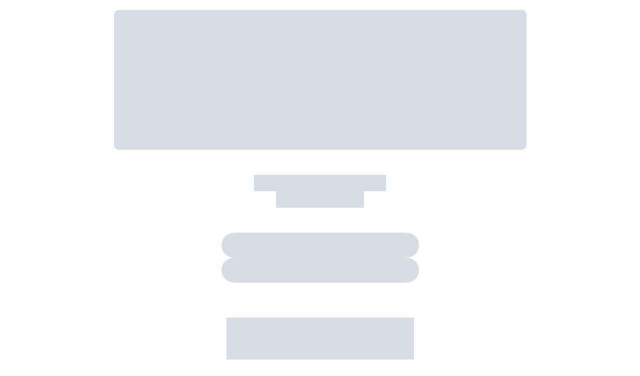

--- FILE ---
content_type: application/javascript; charset=utf-8
request_url: https://moneiro.jp/_next/static/chunks/5254-2a694df4a9c86e48.js
body_size: 3239
content:
try{let e="undefined"!=typeof window?window:"undefined"!=typeof global?global:"undefined"!=typeof globalThis?globalThis:"undefined"!=typeof self?self:{},t=(new e.Error).stack;t&&(e._sentryDebugIds=e._sentryDebugIds||{},e._sentryDebugIds[t]="2d551590-b220-42a3-971a-d5745d84dcbc",e._sentryDebugIdIdentifier="sentry-dbid-2d551590-b220-42a3-971a-d5745d84dcbc")}catch(e){}"use strict";(self.webpackChunk_N_E=self.webpackChunk_N_E||[]).push([[5254],{6956:(e,t,r)=>{r.d(t,{eI:()=>F,yV:()=>v,Y9:()=>x,yI:()=>T,ds:()=>z,_J:()=>o});var n=r(83109),i=r(83557),a=r(16815),d=r(32264),l=r(86388);(0,a.Ay)`
  query SeminarFormPrepareQuery($since: ISO8601DateTime) {
    viewer {
      ...SeminarFormAccountFragment
    }
  }

  fragment SeminarFormAccountFragment on Account {
    bookedSeminars(first: 10, since: $since) {
      nodes {
        id
        seminar {
          startAt
          key
        }
      }
    }
  }
`;let o=async(e,t,r,a)=>{let o=(0,n.j)(r),{data:c}=await e.query({query:i.atz,variables:{since:new Date().toISOString()},fetchPolicy:"network-only"}),h=c?.viewer??void 0;return(h?.bookedSeminars?.nodes??[]).some(e=>e?.seminar?.key===t&&new Date(e.seminar.startAt).getTime()===o.getTime())?{customer:h,input:s}:{customer:h,input:{key:t,startAt:o.toISOString(),sourceUrl:(0,d.t3)()??a,fbp:(0,l.parseCookies)()._fbp}}},s={error:{type:"notice",next_path:"/mypage",label:"マイページ",message:"このセミナーは既にお申込み済みです。\nマイページよりご確認ください。"}};var c=r(29976),h=r(82013),m=r(57954),g=r(47263),p=r(43620),b=r(45126),u=r(70629);let x=e=>{let{title:t,startAt:r,endAt:n}=e;return(0,c.FD)(c.FK,{children:[(0,c.FD)(b.DZ,{as:"div",mx:{base:5,md:14},pt:8,children:[(0,c.Y)(b.DZ,{as:"h1",fontWeight:"bold",fontSize:{base:"24px",md:"28px"},letterSpacing:"0.03em",children:"無料セミナー 予約フォーム"}),(0,c.Y)(b.DZ,{as:"h2",fontWeight:"bold",fontSize:{base:"14px",md:"16px"},letterSpacing:"0.03em",children:t})]}),(0,c.FD)(h.a,{mt:{base:4,md:1},pos:"relative",zIndex:0,children:[(0,c.Y)(h.a,{pos:"relative",zIndex:1,pb:8,ml:{base:5,md:14},textShadow:"textOnUIMain",children:(0,c.FD)(h.a,{pl:2,borderLeftWidth:"2px",borderLeftColor:"white",fontSize:{base:"16px",md:"18px"},letterSpacing:{base:"0.04em",md:"0.08em"},fontWeight:"bold",children:[(0,c.Y)(m.B.div,{children:(0,p.bY)(r)}),(0,c.Y)(m.B.div,{children:(0,p.Lu)(r,n,p.Iv)})]})}),(0,c.Y)(g.E,{mr:{base:4,md:7},pos:"absolute",bottom:{base:-2,md:2},right:0,w:"auto",h:{base:"111px",md:"169px"},zIndex:0,src:u._9j,alt:""})]})]})};var Y=r(84769),f=r(59880),D=r(43757),y=r(55698),S=r(29320),w=r(26431),$=r(69619);let F=e=>(0,c.FD)($.d$,{children:[(0,c.Y)(Y.E,{w:"full",mt:{base:0,md:4},borderRadius:{base:"0",md:"m"},children:(0,c.Y)(f.T,{align:"start",spacing:2,py:8,height:"200px"})}),(0,c.FD)(h.a,{px:6,children:[(0,c.FD)(f.T,{alignItems:"center",textStyle:{base:"moneiro/heading/18-bold-140-4",md:"moneiro/heading/22-bold-140-4"},my:10,children:[(0,c.Y)(Y.E,{w:"12em",h:"1.5em"}),(0,c.Y)(Y.E,{w:"8em",h:"1.5em"})]}),(0,c.FD)(f.T,{spacing:3,mb:14,children:[(0,c.Y)(Y.E,{w:"full",minW:"container.sp",maxW:"container.pcWidget",h:10,borderRadius:"9999px"}),(0,c.Y)(Y.E,{w:"full",minW:"container.sp",maxW:"container.pcWidget",h:10,borderRadius:"9999px"})]}),(0,c.Y)(D.o,{my:4,mx:4,fontSize:"sm",children:(0,c.Y)(Y.E,{w:"375px",h:"97px"})})]})]}),v=e=>(0,c.Y)(c.FK,{children:(0,c.FD)(f.T,{spacing:6,align:"flex-start",...e,children:[(0,c.Y)(Y.E,{w:"full",mt:{base:0,md:4},borderRadius:{base:"0",md:"m"},children:(0,c.Y)(f.T,{align:"start",spacing:2,py:8,children:(0,c.FD)(b.DZ,{as:"div",lineHeight:"tall",children:["\xa0",(0,c.Y)("br",{}),"\xa0"]})})}),(0,c.Y)(D.o,{w:"full",mx:"3",color:"#EDF2F7",children:(0,c.FD)(y.z,{spacing:{base:2,md:5},children:[(0,c.Y)(I,{}),(0,c.Y)(w.Z,{icon:"KeyboardArrowRightRounded"}),(0,c.Y)(I,{}),(0,c.Y)(w.Z,{icon:"KeyboardArrowRightRounded"}),(0,c.Y)(I,{})]})}),(0,c.Y)(D.o,{w:"full",children:(0,c.Y)(Y.E,{h:"2em",w:"20em"})})]})}),I=()=>(0,c.FD)(y.z,{spacing:{base:2,md:4},children:[(0,c.Y)(S.Q,{boxSize:{base:"28px",md:"42px"}}),(0,c.Y)(Y.E,{w:{base:"2em",md:"3em"},h:"1.5em"})]});var E=r(59023),k=r(52267),A=r(90686);let z=e=>{let{seminar:t}=e;return(0,c.FD)(y.z,{pt:6,pb:4,px:{base:4,md:16},children:[(0,c.FD)(f.T,{flexGrow:1,align:{base:"start",md:"start"},children:[(0,c.Y)(E.E,{bgColor:"white",color:"black",borderRadius:"3px",textStyle:"tag",px:2,children:"ご予約日時"}),(0,c.FD)(h.a,{pb:1,textStyle:{base:"moneiro/heading/20-bold-140-4",md:"moneiro/heading/28-bold-140-8"},textAlign:{base:"start",md:"start"},children:[(0,c.Y)(E.E,{children:(0,p.bY)(new Date(t.startAt))}),(0,c.Y)(E.E,{children:(0,p.Lu)(new Date(t.startAt),new Date(t.endAt),p.Iv)}),(0,c.Y)(E.E,{children:"@オンライン"})]})]}),(0,c.Y)(g.E,{h:"150px",w:"100px",src:u.GwY,alt:""})]})},T=e=>(0,c.Y)(c.FK,{children:(0,c.FD)(m.B.div,{gap:"40px",display:"flex",flexDir:"column",justifyContent:"center",alignContent:"center",w:"full",maxW:"container.secondContent",mx:"auto",children:[(0,c.FD)(m.B.div,{display:"flex",gap:"16px",flexDir:"column",children:[(0,c.Y)(m.B.h2,{textStyle:"moneiro/heading/20-bold-140-4",textAlign:"center",children:"ご予約ありがとうございました。"}),(0,c.Y)(m.B.p,{textStyle:"moneiro/body/16-regular-160-4",children:"お客様のメールアドレスにセミナー視聴用URLをお送りいたしました。指定日時にスマホやPCでアクセスしてご視聴ください。"}),(0,c.Y)(m.B.p,{textStyle:"moneiro/body/16-regular-160-4",children:"また、ご予約済みのセミナー情報は、マイページでもご確認いただけます。下のボタンからマイページへお進みください。"})]}),!e.hasSimulated&&(0,c.FD)(f.T,{spacing:"16px",bgColor:"background/subtle",w:"full",p:"20px",borderRadius:"5px",children:[(0,c.FD)(m.B.div,{textStyle:"moneiro/body/16-regular-160-4",textAlign:"center",children:[(0,c.FD)(m.B.div,{textStyle:"moneiro/body/16-bold-160-4",children:["つづいて、3分投資診断（無料）に",(0,c.Y)(m.B.br,{display:{base:"block",md:"none"}}),"お進みください"]}),"お客様ご自身の現状について",(0,c.Y)(m.B.br,{display:{base:"block",md:"none"}}),"診断を受けておくと、",(0,c.Y)(m.B.br,{}),"セミナーがより理解しやすくなります。"]}),(0,c.Y)(k.k2,{href:"/simulation/3min",role:"group",_hover:{textDecoration:"none"},children:(0,c.Y)(A.$,{type:"wrappedInLink",style:"filled",rightIcon:"KeyboardArrowRightRounded",children:"3分投資診断に進む"})})]})]})})},43620:(e,t,r)=>{r.d(t,{Df:()=>s,Gl:()=>a,Iv:()=>m,L8:()=>b,Lu:()=>l,SQ:()=>o,bY:()=>i,d9:()=>g,im:()=>p,kf:()=>h,p9:()=>c,sR:()=>n});let n=e=>{let t=e.getFullYear(),r=e.getMonth()+1,n=e.getDate();return`${t}年${r}月${n}日(${p(e)}) ${m(e)}`},i=e=>{let t=e.getFullYear(),r=e.getMonth()+1,n=e.getDate();return`${t}年${r}月${n}日（${p(e)}）`},a=e=>`${e.getFullYear()}-${String(e.getMonth()+1).padStart(2,"0")}-${String(e.getDate()).padStart(2,"0")}`,d=e=>{let t=e.getMonth()+1,r=e.getDate();return`${t}/${r}(${p(e)}) ${m(e)}`},l=function(e,t){let r=arguments.length>2&&void 0!==arguments[2]?arguments[2]:d;return r(e)+"-"+m(t)},o=e=>{let t=e.getMonth()+1,r=e.getDate();return`${t}/${r}(${p(e)})`},s=e=>{let t=(e.getMonth()+1).toString().padStart(2,"0"),r=e.getDate().toString().padStart(2,"0");return`${t}/${r}(${p(e)})`},c=e=>{let t=e.getDate();return`${t}(${p(e)})`},h=e=>{let t=e.getMonth()+1,r=e.getDate();return`${t}月${r}日(${p(e)})`},m=e=>{let t=e.getHours().toString().padStart(2,"0"),r=e.getMinutes().toString().padStart(2,"0");return`${t}:${r}`},g=e=>{let t=e.getFullYear(),r=String(e.getMonth()+1).padStart(2,"0"),n=String(e.getDate()).padStart(2,"0");return`${t}/${r}/${n}`},p=e=>"日月火水木金土"[e.getDay()],b=e=>{let t=e.getMonth()+1,r=e.getDate();return`${t}/${r}`}},72255:(e,t,r)=>{r.d(t,{BP:()=>c,zD:()=>o,zy:()=>h});var n=r(29976),i=r(84821),a=r(78340),d=r(53338);r(53239);var l=r(77310);let o=e=>{let{header:t=d.Y,footer:r=a.Footer,_content:o,...c}=e,h=s(t)?(0,n.Y)(t,{}):t,m=s(r)?(0,n.Y)(r,{}):r;return(0,n.FD)(i.s,{minH:"100vh",minW:"100%",direction:"column",pos:"relative",zIndex:1,children:[h,(0,n.Y)(i.s,{minH:"md",direction:"column",flexGrow:1,...o,children:c.children}),m&&(0,n.Y)(l.A,{whenIdle:!0,children:(0,n.Y)(n.FK,{children:m})})]})},s=e=>"function"==typeof e,c=e=>function(t){return(0,n.Y)(o,{...e,children:t})};function h(e){return(0,n.Y)(o,{children:e})}},83109:(e,t,r)=>{r.d(t,{C:()=>n,j:()=>i});let n=e=>new Date(e.getTime()+a(e)),i=e=>new Date(e.getTime()-a(e)),a=e=>6e4*e.getTimezoneOffset()+324e5}}]);

--- FILE ---
content_type: application/javascript; charset=utf-8
request_url: https://moneiro.jp/_next/static/chunks/6815-3d4192d469cde710.js
body_size: 8305
content:
try{let e="undefined"!=typeof window?window:"undefined"!=typeof global?global:"undefined"!=typeof globalThis?globalThis:"undefined"!=typeof self?self:{},t=(new e.Error).stack;t&&(e._sentryDebugIds=e._sentryDebugIds||{},e._sentryDebugIds[t]="79481da2-8356-4b9d-97d3-786a877e51da",e._sentryDebugIdIdentifier="sentry-dbid-79481da2-8356-4b9d-97d3-786a877e51da")}catch(e){}"use strict";(self.webpackChunk_N_E=self.webpackChunk_N_E||[]).push([[6815],{16815:(e,t,i)=>{i.d(t,{Ay:()=>V,J1:()=>B});var n,r,s=i(80594);let a=/\r\n|[\n\r]/g;function o(e,t){let i=0,n=1;for(let r of e.body.matchAll(a)){if("number"==typeof r.index||function(e,t){if(!e)throw Error("Unexpected invariant triggered.")}(!1),r.index>=t)break;i=r.index+r[0].length,n+=1}return{line:n,column:t+1-i}}function l(e,t){let i=e.locationOffset.column-1,n="".padStart(i)+e.body,r=t.line-1,s=e.locationOffset.line-1,a=t.line+s,o=1===t.line?i:0,l=t.column+o,c=`${e.name}:${a}:${l}
`,u=n.split(/\r\n|[\n\r]/g),p=u[r];if(p.length>120){let e=Math.floor(l/80),t=[];for(let e=0;e<p.length;e+=80)t.push(p.slice(e,e+80));return c+h([[`${a} |`,t[0]],...t.slice(1,e+1).map(e=>["|",e]),["|","^".padStart(l%80)],["|",t[e+1]]])}return c+h([[`${a-1} |`,u[r-1]],[`${a} |`,p],["|","^".padStart(l)],[`${a+1} |`,u[r+1]]])}function h(e){let t=e.filter(([e,t])=>void 0!==t),i=Math.max(...t.map(([e])=>e.length));return t.map(([e,t])=>e.padStart(i)+(t?" "+t:"")).join("\n")}class c extends Error{constructor(e,...t){var i,n,r;let{nodes:s,source:a,positions:l,path:h,originalError:p,extensions:d}=function(e){let t=e[0];return null==t||"kind"in t||"length"in t?{nodes:t,source:e[1],positions:e[2],path:e[3],originalError:e[4],extensions:e[5]}:t}(t);super(e),this.name="GraphQLError",this.path=null!=h?h:void 0,this.originalError=null!=p?p:void 0,this.nodes=u(Array.isArray(s)?s:s?[s]:void 0);let f=u(null==(i=this.nodes)?void 0:i.map(e=>e.loc).filter(e=>null!=e));this.source=null!=a?a:null==f||null==(n=f[0])?void 0:n.source,this.positions=null!=l?l:null==f?void 0:f.map(e=>e.start),this.locations=l&&a?l.map(e=>o(a,e)):null==f?void 0:f.map(e=>o(e.source,e.start));let E=!function(e){return"object"==typeof e&&null!==e}(null==p?void 0:p.extensions)||null==p?void 0:p.extensions;this.extensions=null!=(r=null!=d?d:E)?r:Object.create(null),Object.defineProperties(this,{message:{writable:!0,enumerable:!0},name:{enumerable:!1},nodes:{enumerable:!1},source:{enumerable:!1},positions:{enumerable:!1},originalError:{enumerable:!1}}),null!=p&&p.stack?Object.defineProperty(this,"stack",{value:p.stack,writable:!0,configurable:!0}):Error.captureStackTrace?Error.captureStackTrace(this,c):Object.defineProperty(this,"stack",{value:Error().stack,writable:!0,configurable:!0})}get[Symbol.toStringTag](){return"GraphQLError"}toString(){let e=this.message;if(this.nodes)for(let i of this.nodes){var t;i.loc&&(e+="\n\n"+l((t=i.loc).source,o(t.source,t.start)))}else if(this.source&&this.locations)for(let t of this.locations)e+="\n\n"+l(this.source,t);return e}toJSON(){let e={message:this.message};return null!=this.locations&&(e.locations=this.locations),null!=this.path&&(e.path=this.path),null!=this.extensions&&Object.keys(this.extensions).length>0&&(e.extensions=this.extensions),e}}function u(e){return void 0===e||0===e.length?void 0:e}function p(e,t,i){return new c(`Syntax Error: ${i}`,{source:e,positions:[t]})}var d=i(41151);!function(e){e.QUERY="QUERY",e.MUTATION="MUTATION",e.SUBSCRIPTION="SUBSCRIPTION",e.FIELD="FIELD",e.FRAGMENT_DEFINITION="FRAGMENT_DEFINITION",e.FRAGMENT_SPREAD="FRAGMENT_SPREAD",e.INLINE_FRAGMENT="INLINE_FRAGMENT",e.VARIABLE_DEFINITION="VARIABLE_DEFINITION",e.SCHEMA="SCHEMA",e.SCALAR="SCALAR",e.OBJECT="OBJECT",e.FIELD_DEFINITION="FIELD_DEFINITION",e.ARGUMENT_DEFINITION="ARGUMENT_DEFINITION",e.INTERFACE="INTERFACE",e.UNION="UNION",e.ENUM="ENUM",e.ENUM_VALUE="ENUM_VALUE",e.INPUT_OBJECT="INPUT_OBJECT",e.INPUT_FIELD_DEFINITION="INPUT_FIELD_DEFINITION"}(n||(n={}));var f=i(80350),E=i(68863),N=i(44740);!function(e){e.SOF="<SOF>",e.EOF="<EOF>",e.BANG="!",e.DOLLAR="$",e.AMP="&",e.PAREN_L="(",e.PAREN_R=")",e.SPREAD="...",e.COLON=":",e.EQUALS="=",e.AT="@",e.BRACKET_L="[",e.BRACKET_R="]",e.BRACE_L="{",e.PIPE="|",e.BRACE_R="}",e.NAME="Name",e.INT="Int",e.FLOAT="Float",e.STRING="String",e.BLOCK_STRING="BlockString",e.COMMENT="Comment"}(r||(r={}));class T{constructor(e){let t=new d.ou(r.SOF,0,0,0,0);this.source=e,this.lastToken=t,this.token=t,this.line=1,this.lineStart=0}get[Symbol.toStringTag](){return"Lexer"}advance(){return this.lastToken=this.token,this.token=this.lookahead()}lookahead(){let e=this.token;if(e.kind!==r.EOF)do if(e.next)e=e.next;else{let t=function(e,t){let i=e.source.body,n=i.length,s=t;for(;s<n;){let t=i.charCodeAt(s);switch(t){case 65279:case 9:case 32:case 44:++s;continue;case 10:++s,++e.line,e.lineStart=s;continue;case 13:10===i.charCodeAt(s+1)?s+=2:++s,++e.line,e.lineStart=s;continue;case 35:return function(e,t){let i=e.source.body,n=i.length,s=t+1;for(;s<n;){let e=i.charCodeAt(s);if(10===e||13===e)break;if(m(e))++s;else if(x(i,s))s+=2;else break}return I(e,r.COMMENT,t,s,i.slice(t+1,s))}(e,s);case 33:return I(e,r.BANG,s,s+1);case 36:return I(e,r.DOLLAR,s,s+1);case 38:return I(e,r.AMP,s,s+1);case 40:return I(e,r.PAREN_L,s,s+1);case 41:return I(e,r.PAREN_R,s,s+1);case 46:if(46===i.charCodeAt(s+1)&&46===i.charCodeAt(s+2))return I(e,r.SPREAD,s,s+3);break;case 58:return I(e,r.COLON,s,s+1);case 61:return I(e,r.EQUALS,s,s+1);case 64:return I(e,r.AT,s,s+1);case 91:return I(e,r.BRACKET_L,s,s+1);case 93:return I(e,r.BRACKET_R,s,s+1);case 123:return I(e,r.BRACE_L,s,s+1);case 124:return I(e,r.PIPE,s,s+1);case 125:return I(e,r.BRACE_R,s,s+1);case 34:if(34===i.charCodeAt(s+1)&&34===i.charCodeAt(s+2))return function(e,t){let i=e.source.body,n=i.length,s=e.lineStart,a=t+3,o=a,l="",h=[];for(;a<n;){let n=i.charCodeAt(a);if(34===n&&34===i.charCodeAt(a+1)&&34===i.charCodeAt(a+2)){l+=i.slice(o,a),h.push(l);let n=I(e,r.BLOCK_STRING,t,a+3,(0,E.OC)(h).join("\n"));return e.line+=h.length-1,e.lineStart=s,n}if(92===n&&34===i.charCodeAt(a+1)&&34===i.charCodeAt(a+2)&&34===i.charCodeAt(a+3)){l+=i.slice(o,a),o=a+1,a+=4;continue}if(10===n||13===n){l+=i.slice(o,a),h.push(l),13===n&&10===i.charCodeAt(a+1)?a+=2:++a,l="",o=a,s=a;continue}if(m(n))++a;else if(x(i,a))a+=2;else throw p(e.source,a,`Invalid character within String: ${_(e,a)}.`)}throw p(e.source,a,"Unterminated string.")}(e,s);return function(e,t){let i=e.source.body,n=i.length,s=t+1,a=s,o="";for(;s<n;){let n=i.charCodeAt(s);if(34===n)return o+=i.slice(a,s),I(e,r.STRING,t,s+1,o);if(92===n){o+=i.slice(a,s);let t=117===i.charCodeAt(s+1)?123===i.charCodeAt(s+2)?function(e,t){let i=e.source.body,n=0,r=3;for(;r<12;){let e=i.charCodeAt(t+r++);if(125===e){if(r<5||!m(n))break;return{value:String.fromCodePoint(n),size:r}}if((n=n<<4|O(e))<0)break}throw p(e.source,t,`Invalid Unicode escape sequence: "${i.slice(t,t+r)}".`)}(e,s):function(e,t){let i=e.source.body,n=y(i,t+2);if(m(n))return{value:String.fromCodePoint(n),size:6};if(k(n)&&92===i.charCodeAt(t+6)&&117===i.charCodeAt(t+7)){let e=y(i,t+8);if(A(e))return{value:String.fromCodePoint(n,e),size:12}}throw p(e.source,t,`Invalid Unicode escape sequence: "${i.slice(t,t+6)}".`)}(e,s):function(e,t){let i=e.source.body;switch(i.charCodeAt(t+1)){case 34:return{value:'"',size:2};case 92:return{value:"\\",size:2};case 47:return{value:"/",size:2};case 98:return{value:"\b",size:2};case 102:return{value:"\f",size:2};case 110:return{value:"\n",size:2};case 114:return{value:"\r",size:2};case 116:return{value:"	",size:2}}throw p(e.source,t,`Invalid character escape sequence: "${i.slice(t,t+2)}".`)}(e,s);o+=t.value,s+=t.size,a=s;continue}if(10===n||13===n)break;if(m(n))++s;else if(x(i,s))s+=2;else throw p(e.source,s,`Invalid character within String: ${_(e,s)}.`)}throw p(e.source,s,"Unterminated string.")}(e,s)}if((0,N.yp)(t)||45===t)return function(e,t,i){let n=e.source.body,s=t,a=i,o=!1;if(45===a&&(a=n.charCodeAt(++s)),48===a){if(a=n.charCodeAt(++s),(0,N.yp)(a))throw p(e.source,s,`Invalid number, unexpected digit after 0: ${_(e,s)}.`)}else s=b(e,s,a),a=n.charCodeAt(s);if(46===a&&(o=!0,a=n.charCodeAt(++s),s=b(e,s,a),a=n.charCodeAt(s)),(69===a||101===a)&&(o=!0,(43===(a=n.charCodeAt(++s))||45===a)&&(a=n.charCodeAt(++s)),s=b(e,s,a),a=n.charCodeAt(s)),46===a||(0,N.un)(a))throw p(e.source,s,`Invalid number, expected digit but got: ${_(e,s)}.`);return I(e,o?r.FLOAT:r.INT,t,s,n.slice(t,s))}(e,s,t);if((0,N.un)(t))return function(e,t){let i=e.source.body,n=i.length,s=t+1;for(;s<n;){let e=i.charCodeAt(s);if((0,N.xr)(e))++s;else break}return I(e,r.NAME,t,s,i.slice(t,s))}(e,s);throw p(e.source,s,39===t?"Unexpected single quote character ('), did you mean to use a double quote (\")?":m(t)||x(i,s)?`Unexpected character: ${_(e,s)}.`:`Invalid character: ${_(e,s)}.`)}return I(e,r.EOF,n,n)}(this,e.end);e.next=t,t.prev=e,e=t}while(e.kind===r.COMMENT);return e}}function m(e){return e>=0&&e<=55295||e>=57344&&e<=1114111}function x(e,t){return k(e.charCodeAt(t))&&A(e.charCodeAt(t+1))}function k(e){return e>=55296&&e<=56319}function A(e){return e>=56320&&e<=57343}function _(e,t){let i=e.source.body.codePointAt(t);if(void 0===i)return r.EOF;if(i>=32&&i<=126){let e=String.fromCodePoint(i);return'"'===e?"'\"'":`"${e}"`}return"U+"+i.toString(16).toUpperCase().padStart(4,"0")}function I(e,t,i,n,r){let s=e.line,a=1+i-e.lineStart;return new d.ou(t,i,n,s,a,r)}function b(e,t,i){if(!(0,N.yp)(i))throw p(e.source,t,`Invalid number, expected digit but got: ${_(e,t)}.`);let n=e.source.body,r=t+1;for(;(0,N.yp)(n.charCodeAt(r));)++r;return r}function y(e,t){return O(e.charCodeAt(t))<<12|O(e.charCodeAt(t+1))<<8|O(e.charCodeAt(t+2))<<4|O(e.charCodeAt(t+3))}function O(e){return e>=48&&e<=57?e-48:e>=65&&e<=70?e-55:e>=97&&e<=102?e-87:-1}var C=i(31084),v=i(18435);let D=globalThis.process&&1?function(e,t){return e instanceof t}:function(e,t){if(e instanceof t)return!0;if("object"==typeof e&&null!==e){var i;let n=t.prototype[Symbol.toStringTag];if(n===(Symbol.toStringTag in e?e[Symbol.toStringTag]:null==(i=e.constructor)?void 0:i.name)){let t=(0,v.N)(e);throw Error(`Cannot use ${n} "${t}" from another module or realm.

Ensure that there is only one instance of "graphql" in the node_modules
directory. If different versions of "graphql" are the dependencies of other
relied on modules, use "resolutions" to ensure only one version is installed.

https://yarnpkg.com/en/docs/selective-version-resolutions

Duplicate "graphql" modules cannot be used at the same time since different
versions may have different capabilities and behavior. The data from one
version used in the function from another could produce confusing and
spurious results.`)}}return!1};class g{constructor(e,t="GraphQL request",i={line:1,column:1}){"string"==typeof e||(0,C.U)(!1,`Body must be a string. Received: ${(0,v.N)(e)}.`),this.body=e,this.name=t,this.locationOffset=i,this.locationOffset.line>0||(0,C.U)(!1,"line in locationOffset is 1-indexed and must be positive."),this.locationOffset.column>0||(0,C.U)(!1,"column in locationOffset is 1-indexed and must be positive.")}get[Symbol.toStringTag](){return"Source"}}class R{constructor(e,t={}){let i=D(e,g)?e:new g(e);this._lexer=new T(i),this._options=t,this._tokenCounter=0}get tokenCount(){return this._tokenCounter}parseName(){let e=this.expectToken(r.NAME);return this.node(e,{kind:f.b.NAME,value:e.value})}parseDocument(){return this.node(this._lexer.token,{kind:f.b.DOCUMENT,definitions:this.many(r.SOF,this.parseDefinition,r.EOF)})}parseDefinition(){if(this.peek(r.BRACE_L))return this.parseOperationDefinition();let e=this.peekDescription(),t=e?this._lexer.lookahead():this._lexer.token;if(t.kind===r.NAME){switch(t.value){case"schema":return this.parseSchemaDefinition();case"scalar":return this.parseScalarTypeDefinition();case"type":return this.parseObjectTypeDefinition();case"interface":return this.parseInterfaceTypeDefinition();case"union":return this.parseUnionTypeDefinition();case"enum":return this.parseEnumTypeDefinition();case"input":return this.parseInputObjectTypeDefinition();case"directive":return this.parseDirectiveDefinition()}if(e)throw p(this._lexer.source,this._lexer.token.start,"Unexpected description, descriptions are supported only on type definitions.");switch(t.value){case"query":case"mutation":case"subscription":return this.parseOperationDefinition();case"fragment":return this.parseFragmentDefinition();case"extend":return this.parseTypeSystemExtension()}}throw this.unexpected(t)}parseOperationDefinition(){let e,t=this._lexer.token;if(this.peek(r.BRACE_L))return this.node(t,{kind:f.b.OPERATION_DEFINITION,operation:d.cE.QUERY,name:void 0,variableDefinitions:[],directives:[],selectionSet:this.parseSelectionSet()});let i=this.parseOperationType();return this.peek(r.NAME)&&(e=this.parseName()),this.node(t,{kind:f.b.OPERATION_DEFINITION,operation:i,name:e,variableDefinitions:this.parseVariableDefinitions(),directives:this.parseDirectives(!1),selectionSet:this.parseSelectionSet()})}parseOperationType(){let e=this.expectToken(r.NAME);switch(e.value){case"query":return d.cE.QUERY;case"mutation":return d.cE.MUTATION;case"subscription":return d.cE.SUBSCRIPTION}throw this.unexpected(e)}parseVariableDefinitions(){return this.optionalMany(r.PAREN_L,this.parseVariableDefinition,r.PAREN_R)}parseVariableDefinition(){return this.node(this._lexer.token,{kind:f.b.VARIABLE_DEFINITION,variable:this.parseVariable(),type:(this.expectToken(r.COLON),this.parseTypeReference()),defaultValue:this.expectOptionalToken(r.EQUALS)?this.parseConstValueLiteral():void 0,directives:this.parseConstDirectives()})}parseVariable(){let e=this._lexer.token;return this.expectToken(r.DOLLAR),this.node(e,{kind:f.b.VARIABLE,name:this.parseName()})}parseSelectionSet(){return this.node(this._lexer.token,{kind:f.b.SELECTION_SET,selections:this.many(r.BRACE_L,this.parseSelection,r.BRACE_R)})}parseSelection(){return this.peek(r.SPREAD)?this.parseFragment():this.parseField()}parseField(){let e,t,i=this._lexer.token,n=this.parseName();return this.expectOptionalToken(r.COLON)?(e=n,t=this.parseName()):t=n,this.node(i,{kind:f.b.FIELD,alias:e,name:t,arguments:this.parseArguments(!1),directives:this.parseDirectives(!1),selectionSet:this.peek(r.BRACE_L)?this.parseSelectionSet():void 0})}parseArguments(e){let t=e?this.parseConstArgument:this.parseArgument;return this.optionalMany(r.PAREN_L,t,r.PAREN_R)}parseArgument(e=!1){let t=this._lexer.token,i=this.parseName();return this.expectToken(r.COLON),this.node(t,{kind:f.b.ARGUMENT,name:i,value:this.parseValueLiteral(e)})}parseConstArgument(){return this.parseArgument(!0)}parseFragment(){let e=this._lexer.token;this.expectToken(r.SPREAD);let t=this.expectOptionalKeyword("on");return!t&&this.peek(r.NAME)?this.node(e,{kind:f.b.FRAGMENT_SPREAD,name:this.parseFragmentName(),directives:this.parseDirectives(!1)}):this.node(e,{kind:f.b.INLINE_FRAGMENT,typeCondition:t?this.parseNamedType():void 0,directives:this.parseDirectives(!1),selectionSet:this.parseSelectionSet()})}parseFragmentDefinition(){let e=this._lexer.token;return(this.expectKeyword("fragment"),!0===this._options.allowLegacyFragmentVariables)?this.node(e,{kind:f.b.FRAGMENT_DEFINITION,name:this.parseFragmentName(),variableDefinitions:this.parseVariableDefinitions(),typeCondition:(this.expectKeyword("on"),this.parseNamedType()),directives:this.parseDirectives(!1),selectionSet:this.parseSelectionSet()}):this.node(e,{kind:f.b.FRAGMENT_DEFINITION,name:this.parseFragmentName(),typeCondition:(this.expectKeyword("on"),this.parseNamedType()),directives:this.parseDirectives(!1),selectionSet:this.parseSelectionSet()})}parseFragmentName(){if("on"===this._lexer.token.value)throw this.unexpected();return this.parseName()}parseValueLiteral(e){let t=this._lexer.token;switch(t.kind){case r.BRACKET_L:return this.parseList(e);case r.BRACE_L:return this.parseObject(e);case r.INT:return this.advanceLexer(),this.node(t,{kind:f.b.INT,value:t.value});case r.FLOAT:return this.advanceLexer(),this.node(t,{kind:f.b.FLOAT,value:t.value});case r.STRING:case r.BLOCK_STRING:return this.parseStringLiteral();case r.NAME:switch(this.advanceLexer(),t.value){case"true":return this.node(t,{kind:f.b.BOOLEAN,value:!0});case"false":return this.node(t,{kind:f.b.BOOLEAN,value:!1});case"null":return this.node(t,{kind:f.b.NULL});default:return this.node(t,{kind:f.b.ENUM,value:t.value})}case r.DOLLAR:if(e){if(this.expectToken(r.DOLLAR),this._lexer.token.kind===r.NAME){let e=this._lexer.token.value;throw p(this._lexer.source,t.start,`Unexpected variable "$${e}" in constant value.`)}throw this.unexpected(t)}return this.parseVariable();default:throw this.unexpected()}}parseConstValueLiteral(){return this.parseValueLiteral(!0)}parseStringLiteral(){let e=this._lexer.token;return this.advanceLexer(),this.node(e,{kind:f.b.STRING,value:e.value,block:e.kind===r.BLOCK_STRING})}parseList(e){let t=()=>this.parseValueLiteral(e);return this.node(this._lexer.token,{kind:f.b.LIST,values:this.any(r.BRACKET_L,t,r.BRACKET_R)})}parseObject(e){let t=()=>this.parseObjectField(e);return this.node(this._lexer.token,{kind:f.b.OBJECT,fields:this.any(r.BRACE_L,t,r.BRACE_R)})}parseObjectField(e){let t=this._lexer.token,i=this.parseName();return this.expectToken(r.COLON),this.node(t,{kind:f.b.OBJECT_FIELD,name:i,value:this.parseValueLiteral(e)})}parseDirectives(e){let t=[];for(;this.peek(r.AT);)t.push(this.parseDirective(e));return t}parseConstDirectives(){return this.parseDirectives(!0)}parseDirective(e){let t=this._lexer.token;return this.expectToken(r.AT),this.node(t,{kind:f.b.DIRECTIVE,name:this.parseName(),arguments:this.parseArguments(e)})}parseTypeReference(){let e,t=this._lexer.token;if(this.expectOptionalToken(r.BRACKET_L)){let i=this.parseTypeReference();this.expectToken(r.BRACKET_R),e=this.node(t,{kind:f.b.LIST_TYPE,type:i})}else e=this.parseNamedType();return this.expectOptionalToken(r.BANG)?this.node(t,{kind:f.b.NON_NULL_TYPE,type:e}):e}parseNamedType(){return this.node(this._lexer.token,{kind:f.b.NAMED_TYPE,name:this.parseName()})}peekDescription(){return this.peek(r.STRING)||this.peek(r.BLOCK_STRING)}parseDescription(){if(this.peekDescription())return this.parseStringLiteral()}parseSchemaDefinition(){let e=this._lexer.token,t=this.parseDescription();this.expectKeyword("schema");let i=this.parseConstDirectives(),n=this.many(r.BRACE_L,this.parseOperationTypeDefinition,r.BRACE_R);return this.node(e,{kind:f.b.SCHEMA_DEFINITION,description:t,directives:i,operationTypes:n})}parseOperationTypeDefinition(){let e=this._lexer.token,t=this.parseOperationType();this.expectToken(r.COLON);let i=this.parseNamedType();return this.node(e,{kind:f.b.OPERATION_TYPE_DEFINITION,operation:t,type:i})}parseScalarTypeDefinition(){let e=this._lexer.token,t=this.parseDescription();this.expectKeyword("scalar");let i=this.parseName(),n=this.parseConstDirectives();return this.node(e,{kind:f.b.SCALAR_TYPE_DEFINITION,description:t,name:i,directives:n})}parseObjectTypeDefinition(){let e=this._lexer.token,t=this.parseDescription();this.expectKeyword("type");let i=this.parseName(),n=this.parseImplementsInterfaces(),r=this.parseConstDirectives(),s=this.parseFieldsDefinition();return this.node(e,{kind:f.b.OBJECT_TYPE_DEFINITION,description:t,name:i,interfaces:n,directives:r,fields:s})}parseImplementsInterfaces(){return this.expectOptionalKeyword("implements")?this.delimitedMany(r.AMP,this.parseNamedType):[]}parseFieldsDefinition(){return this.optionalMany(r.BRACE_L,this.parseFieldDefinition,r.BRACE_R)}parseFieldDefinition(){let e=this._lexer.token,t=this.parseDescription(),i=this.parseName(),n=this.parseArgumentDefs();this.expectToken(r.COLON);let s=this.parseTypeReference(),a=this.parseConstDirectives();return this.node(e,{kind:f.b.FIELD_DEFINITION,description:t,name:i,arguments:n,type:s,directives:a})}parseArgumentDefs(){return this.optionalMany(r.PAREN_L,this.parseInputValueDef,r.PAREN_R)}parseInputValueDef(){let e,t=this._lexer.token,i=this.parseDescription(),n=this.parseName();this.expectToken(r.COLON);let s=this.parseTypeReference();this.expectOptionalToken(r.EQUALS)&&(e=this.parseConstValueLiteral());let a=this.parseConstDirectives();return this.node(t,{kind:f.b.INPUT_VALUE_DEFINITION,description:i,name:n,type:s,defaultValue:e,directives:a})}parseInterfaceTypeDefinition(){let e=this._lexer.token,t=this.parseDescription();this.expectKeyword("interface");let i=this.parseName(),n=this.parseImplementsInterfaces(),r=this.parseConstDirectives(),s=this.parseFieldsDefinition();return this.node(e,{kind:f.b.INTERFACE_TYPE_DEFINITION,description:t,name:i,interfaces:n,directives:r,fields:s})}parseUnionTypeDefinition(){let e=this._lexer.token,t=this.parseDescription();this.expectKeyword("union");let i=this.parseName(),n=this.parseConstDirectives(),r=this.parseUnionMemberTypes();return this.node(e,{kind:f.b.UNION_TYPE_DEFINITION,description:t,name:i,directives:n,types:r})}parseUnionMemberTypes(){return this.expectOptionalToken(r.EQUALS)?this.delimitedMany(r.PIPE,this.parseNamedType):[]}parseEnumTypeDefinition(){let e=this._lexer.token,t=this.parseDescription();this.expectKeyword("enum");let i=this.parseName(),n=this.parseConstDirectives(),r=this.parseEnumValuesDefinition();return this.node(e,{kind:f.b.ENUM_TYPE_DEFINITION,description:t,name:i,directives:n,values:r})}parseEnumValuesDefinition(){return this.optionalMany(r.BRACE_L,this.parseEnumValueDefinition,r.BRACE_R)}parseEnumValueDefinition(){let e=this._lexer.token,t=this.parseDescription(),i=this.parseEnumValueName(),n=this.parseConstDirectives();return this.node(e,{kind:f.b.ENUM_VALUE_DEFINITION,description:t,name:i,directives:n})}parseEnumValueName(){if("true"===this._lexer.token.value||"false"===this._lexer.token.value||"null"===this._lexer.token.value)throw p(this._lexer.source,this._lexer.token.start,`${L(this._lexer.token)} is reserved and cannot be used for an enum value.`);return this.parseName()}parseInputObjectTypeDefinition(){let e=this._lexer.token,t=this.parseDescription();this.expectKeyword("input");let i=this.parseName(),n=this.parseConstDirectives(),r=this.parseInputFieldsDefinition();return this.node(e,{kind:f.b.INPUT_OBJECT_TYPE_DEFINITION,description:t,name:i,directives:n,fields:r})}parseInputFieldsDefinition(){return this.optionalMany(r.BRACE_L,this.parseInputValueDef,r.BRACE_R)}parseTypeSystemExtension(){let e=this._lexer.lookahead();if(e.kind===r.NAME)switch(e.value){case"schema":return this.parseSchemaExtension();case"scalar":return this.parseScalarTypeExtension();case"type":return this.parseObjectTypeExtension();case"interface":return this.parseInterfaceTypeExtension();case"union":return this.parseUnionTypeExtension();case"enum":return this.parseEnumTypeExtension();case"input":return this.parseInputObjectTypeExtension()}throw this.unexpected(e)}parseSchemaExtension(){let e=this._lexer.token;this.expectKeyword("extend"),this.expectKeyword("schema");let t=this.parseConstDirectives(),i=this.optionalMany(r.BRACE_L,this.parseOperationTypeDefinition,r.BRACE_R);if(0===t.length&&0===i.length)throw this.unexpected();return this.node(e,{kind:f.b.SCHEMA_EXTENSION,directives:t,operationTypes:i})}parseScalarTypeExtension(){let e=this._lexer.token;this.expectKeyword("extend"),this.expectKeyword("scalar");let t=this.parseName(),i=this.parseConstDirectives();if(0===i.length)throw this.unexpected();return this.node(e,{kind:f.b.SCALAR_TYPE_EXTENSION,name:t,directives:i})}parseObjectTypeExtension(){let e=this._lexer.token;this.expectKeyword("extend"),this.expectKeyword("type");let t=this.parseName(),i=this.parseImplementsInterfaces(),n=this.parseConstDirectives(),r=this.parseFieldsDefinition();if(0===i.length&&0===n.length&&0===r.length)throw this.unexpected();return this.node(e,{kind:f.b.OBJECT_TYPE_EXTENSION,name:t,interfaces:i,directives:n,fields:r})}parseInterfaceTypeExtension(){let e=this._lexer.token;this.expectKeyword("extend"),this.expectKeyword("interface");let t=this.parseName(),i=this.parseImplementsInterfaces(),n=this.parseConstDirectives(),r=this.parseFieldsDefinition();if(0===i.length&&0===n.length&&0===r.length)throw this.unexpected();return this.node(e,{kind:f.b.INTERFACE_TYPE_EXTENSION,name:t,interfaces:i,directives:n,fields:r})}parseUnionTypeExtension(){let e=this._lexer.token;this.expectKeyword("extend"),this.expectKeyword("union");let t=this.parseName(),i=this.parseConstDirectives(),n=this.parseUnionMemberTypes();if(0===i.length&&0===n.length)throw this.unexpected();return this.node(e,{kind:f.b.UNION_TYPE_EXTENSION,name:t,directives:i,types:n})}parseEnumTypeExtension(){let e=this._lexer.token;this.expectKeyword("extend"),this.expectKeyword("enum");let t=this.parseName(),i=this.parseConstDirectives(),n=this.parseEnumValuesDefinition();if(0===i.length&&0===n.length)throw this.unexpected();return this.node(e,{kind:f.b.ENUM_TYPE_EXTENSION,name:t,directives:i,values:n})}parseInputObjectTypeExtension(){let e=this._lexer.token;this.expectKeyword("extend"),this.expectKeyword("input");let t=this.parseName(),i=this.parseConstDirectives(),n=this.parseInputFieldsDefinition();if(0===i.length&&0===n.length)throw this.unexpected();return this.node(e,{kind:f.b.INPUT_OBJECT_TYPE_EXTENSION,name:t,directives:i,fields:n})}parseDirectiveDefinition(){let e=this._lexer.token,t=this.parseDescription();this.expectKeyword("directive"),this.expectToken(r.AT);let i=this.parseName(),n=this.parseArgumentDefs(),s=this.expectOptionalKeyword("repeatable");this.expectKeyword("on");let a=this.parseDirectiveLocations();return this.node(e,{kind:f.b.DIRECTIVE_DEFINITION,description:t,name:i,arguments:n,repeatable:s,locations:a})}parseDirectiveLocations(){return this.delimitedMany(r.PIPE,this.parseDirectiveLocation)}parseDirectiveLocation(){let e=this._lexer.token,t=this.parseName();if(Object.prototype.hasOwnProperty.call(n,t.value))return t;throw this.unexpected(e)}node(e,t){return!0!==this._options.noLocation&&(t.loc=new d.aZ(e,this._lexer.lastToken,this._lexer.source)),t}peek(e){return this._lexer.token.kind===e}expectToken(e){let t=this._lexer.token;if(t.kind===e)return this.advanceLexer(),t;throw p(this._lexer.source,t.start,`Expected ${S(e)}, found ${L(t)}.`)}expectOptionalToken(e){return this._lexer.token.kind===e&&(this.advanceLexer(),!0)}expectKeyword(e){let t=this._lexer.token;if(t.kind===r.NAME&&t.value===e)this.advanceLexer();else throw p(this._lexer.source,t.start,`Expected "${e}", found ${L(t)}.`)}expectOptionalKeyword(e){let t=this._lexer.token;return t.kind===r.NAME&&t.value===e&&(this.advanceLexer(),!0)}unexpected(e){let t=null!=e?e:this._lexer.token;return p(this._lexer.source,t.start,`Unexpected ${L(t)}.`)}any(e,t,i){this.expectToken(e);let n=[];for(;!this.expectOptionalToken(i);)n.push(t.call(this));return n}optionalMany(e,t,i){if(this.expectOptionalToken(e)){let e=[];do e.push(t.call(this));while(!this.expectOptionalToken(i));return e}return[]}many(e,t,i){this.expectToken(e);let n=[];do n.push(t.call(this));while(!this.expectOptionalToken(i));return n}delimitedMany(e,t){this.expectOptionalToken(e);let i=[];do i.push(t.call(this));while(this.expectOptionalToken(e));return i}advanceLexer(){let{maxTokens:e}=this._options,t=this._lexer.advance();if(t.kind!==r.EOF&&(++this._tokenCounter,void 0!==e&&this._tokenCounter>e))throw p(this._lexer.source,t.start,`Document contains more that ${e} tokens. Parsing aborted.`)}}function L(e){let t=e.value;return S(e.kind)+(null!=t?` "${t}"`:"")}function S(e){return e===r.BANG||e===r.DOLLAR||e===r.AMP||e===r.PAREN_L||e===r.PAREN_R||e===r.SPREAD||e===r.COLON||e===r.EQUALS||e===r.AT||e===r.BRACKET_L||e===r.BRACKET_R||e===r.BRACE_L||e===r.PIPE||e===r.BRACE_R?`"${e}"`:e}var w=new Map,F=new Map,P=!0,M=!1;function U(e){return e.replace(/[\s,]+/g," ").trim()}function B(e){for(var t=[],i=1;i<arguments.length;i++)t[i-1]=arguments[i];"string"==typeof e&&(e=[e]);var n=e[0];return t.forEach(function(t,i){t&&"Document"===t.kind?n+=t.loc.source.body:n+=t,n+=e[i+1]}),function(e){var t=U(e);if(!w.has(t)){var i,n,r,a,o,l=function(e,t){let i=new R(e,t),n=i.parseDocument();return Object.defineProperty(n,"tokenCount",{enumerable:!1,value:i.tokenCount}),n}(e,{experimentalFragmentVariables:M,allowLegacyFragmentVariables:M});if(!l||"Document"!==l.kind)throw Error("Not a valid GraphQL document.");w.set(t,((a=new Set((i=new Set,n=[],l.definitions.forEach(function(e){if("FragmentDefinition"===e.kind){var t,r=e.name.value,s=U((t=e.loc).source.body.substring(t.start,t.end)),a=F.get(r);a&&!a.has(s)?P&&console.warn("Warning: fragment with name "+r+" already exists.\ngraphql-tag enforces all fragment names across your application to be unique; read more about\nthis in the docs: http://dev.apollodata.com/core/fragments.html#unique-names"):a||F.set(r,a=new Set),a.add(s),i.has(s)||(i.add(s),n.push(e))}else n.push(e)}),r=(0,s.Cl)((0,s.Cl)({},l),{definitions:n})).definitions)).forEach(function(e){e.loc&&delete e.loc,Object.keys(e).forEach(function(t){var i=e[t];i&&"object"==typeof i&&a.add(i)})}),(o=r.loc)&&(delete o.startToken,delete o.endToken),r))}return w.get(t)}(n)}var K={gql:B,resetCaches:function(){w.clear(),F.clear()},disableFragmentWarnings:function(){P=!1},enableExperimentalFragmentVariables:function(){M=!0},disableExperimentalFragmentVariables:function(){M=!1}};!function(e){e.gql=K.gql,e.resetCaches=K.resetCaches,e.disableFragmentWarnings=K.disableFragmentWarnings,e.enableExperimentalFragmentVariables=K.enableExperimentalFragmentVariables,e.disableExperimentalFragmentVariables=K.disableExperimentalFragmentVariables}(B||(B={})),B.default=B;let V=B},44740:(e,t,i)=>{function n(e){return 9===e||32===e}function r(e){return e>=48&&e<=57}function s(e){return e>=97&&e<=122||e>=65&&e<=90}function a(e){return s(e)||95===e}function o(e){return s(e)||r(e)||95===e}i.d(t,{i0:()=>n,un:()=>a,xr:()=>o,yp:()=>r})},68863:(e,t,i)=>{i.d(t,{OC:()=>r,yo:()=>s});var n=i(44740);function r(e){var t,i;let r=Number.MAX_SAFE_INTEGER,s=null,a=-1;for(let t=0;t<e.length;++t){let o=e[t],l=function(e){let t=0;for(;t<e.length&&(0,n.i0)(e.charCodeAt(t));)++t;return t}(o);l!==o.length&&(s=null!=(i=s)?i:t,a=t,0!==t&&l<r&&(r=l))}return e.map((e,t)=>0===t?e:e.slice(r)).slice(null!=(t=s)?t:0,a+1)}function s(e,t){let i=e.replace(/"""/g,'\\"""'),r=i.split(/\r\n|[\n\r]/g),s=1===r.length,a=r.length>1&&r.slice(1).every(e=>0===e.length||(0,n.i0)(e.charCodeAt(0))),o=i.endsWith('\\"""'),l=e.endsWith('"')&&!o,h=e.endsWith("\\"),c=l||h,u=!(null!=t&&t.minimize)&&(!s||e.length>70||c||a||o),p="",d=s&&(0,n.i0)(e.charCodeAt(0));return(u&&!d||a)&&(p+="\n"),p+=i,(u||c)&&(p+="\n"),'"""'+p+'"""'}}}]);

--- FILE ---
content_type: application/javascript; charset=utf-8
request_url: https://moneiro.jp/_next/static/chunks/777-fc2271bde3defb39.js
body_size: 9941
content:
try{let e="undefined"!=typeof window?window:"undefined"!=typeof global?global:"undefined"!=typeof globalThis?globalThis:"undefined"!=typeof self?self:{},t=(new e.Error).stack;t&&(e._sentryDebugIds=e._sentryDebugIds||{},e._sentryDebugIds[t]="bf203486-1015-4c5f-ad1c-27d3d817f7b3",e._sentryDebugIdIdentifier="sentry-dbid-bf203486-1015-4c5f-ad1c-27d3d817f7b3")}catch(e){}"use strict";(self.webpackChunk_N_E=self.webpackChunk_N_E||[]).push([[777],{2324:(e,t,i)=>{i.d(t,{EZ:()=>R,PJ:()=>C,VW:()=>k,bX:()=>w,hk:()=>D,in:()=>O,oX:()=>N});var n=i(29976),r=i(57954),o=i(70629),l=i(11408);let s={textStyle:"moneiro/body/15-regular-160-4",boldTextStyle:"moneiro/body/15-bold-160-4",boldColor:"text/emphasis"},c={prefix:"資産運用始めるなら必見！",title:"NISAで始める資産運用-基礎編-",description:"NISAをこれから始めたい方や、基本を振り返りたい方のためのセミナーです。NISAとはどんな制度なのか、どう始めるのかなど、基本中の基本から解説します。さらに、最初に知っておきたい資産運用の基本ステップについても、わかりやすくご説明します。",descriptionJSX:function(){let{textStyle:e,boldTextStyle:t,boldColor:i}=arguments.length>0&&void 0!==arguments[0]?arguments[0]:s;return(0,n.FD)(r.B.p,{textStyle:e,children:["NISAを",(0,n.Y)(r.B.span,{textStyle:t,color:i,children:"これから始めたい方"}),"や、",(0,n.Y)(r.B.span,{textStyle:t,color:i,children:"基本を振り返りたい方"}),"のためのセミナーです。",(0,n.Y)("br",{}),(0,n.Y)("br",{}),"NISAとはどんな制度なのか、どう始めるのかなど、基本中の基本から解説します。",(0,n.Y)("br",{}),"さらに、最初に知っておきたい",(0,n.Y)(r.B.span,{textStyle:t,color:i,children:"資産運用の基本ステップ"}),"についても、わかりやすくご説明します。"]})},sections:[{title:"初心者はこれでOK！NISAの基礎知識",description:"第1部では、NISAの基本をお伝えします。制度内容や始めかたについて、初心者の方にもわかりやすく解説。NISAの基本を理解するのにピッタリな内容になっております。"},{title:"知っておきたい資産運用の基本ステップ",description:"第2部では、NISA制度を活用して資産形成していくうえで、必ず押さえておきたい基本戦略をお伝えします。将来に向けた資産運用のために何から始めたらいいのか、ステップに分けて丁寧に解説します。"}],image:o.iIg,alt:"無料オンラインセミナー。NISAで始める資産運用-基本編-",href:"/money-seminar/category/nisa-ideco/nisa-basic3"},d={prefix:"NISAをフル活用するには？",title:"成長投資枠 銘柄選びの思考法",description:"成長投資枠とつみたて投資枠の違いは？“オルカン”やS&P500など、定番インデックスの弱点は？結局、成長投資枠では何を買えばいいのか？など、NISAをフル活用するなら知っておきたい知識を解説。NISAに取り組むすべての人に、プロの思考が学べるセミナーです。",descriptionJSX:function(){let{textStyle:e,boldTextStyle:t,boldColor:i}=arguments.length>0&&void 0!==arguments[0]?arguments[0]:s;return(0,n.FD)(r.B.p,{textStyle:e,children:["成長投資枠とつみたて投資枠の違いは？",(0,n.Y)("br",{}),(0,n.Y)(r.B.span,{textStyle:t,color:i,children:"“オルカン”"}),"や",(0,n.Y)(r.B.span,{textStyle:t,color:i,children:"S&P500"}),"など、定番インデックスの弱点は？",(0,n.Y)("br",{}),"結局、成長投資枠では何を買えばいいのか？",(0,n.Y)("br",{}),"など、NISAをフル活用するなら知っておきたい知識を解説。",(0,n.Y)("br",{}),(0,n.Y)(r.B.span,{textStyle:t,color:i,children:"NISAに取り組むすべての人"}),"に、プロの思考が学べるセミナーです。"]})},sections:[{title:"知るだけで中級者！成長投資枠3つの活用法",description:"第1部では、成長投資枠の特徴を整理。それらを踏まえて3つの活用法をご紹介。それぞれのメリット・デメリットもお伝えします。"},{title:"プロならこうする！成長投資枠の銘柄選び",description:"第2部では、つみたて投資枠で定番のインデックス投資の強み/弱みを見直し。そこに成長投資枠をどう組み合わせるかを解説します。"}],image:o.iiM,alt:"無料オンラインセミナー。NISAをフル活用するには？成長投資枠銘柄選びの思考法",href:"/money-seminar/category/nisa-ideco/nisa-growth"},a={prefix:"節税効果はNISA以上?!",title:"プロも実践するiDeCoの活用法",description:"資産形成において、NISAと同じくらい重要なiDeCo。実は、NISAよりも節税しやすい制度だと知っていましたか？iDeCoの特徴とリスクをもとに、NISAと組み合わせて上手に資産形成するコツをわかりやすく解説します。",descriptionJSX:function(){let{textStyle:e,boldTextStyle:t,boldColor:i}=arguments.length>0&&void 0!==arguments[0]?arguments[0]:s;return(0,n.FD)(r.B.p,{textStyle:e,children:["資産形成において、NISAと同じくらい重要なiDeCo。",(0,n.Y)("br",{}),"実は、",(0,n.Y)(r.B.span,{textStyle:t,color:i,children:"NISAよりも節税しやすい制度"}),"だと知っていましたか？",(0,n.Y)("br",{}),"iDeCoの特徴とリスクをもとに、",(0,n.Y)(r.B.span,{textStyle:t,color:i,children:"NISAと組み合わせて上手に資産形成するコツ"}),"をわかりやすく解説します。"]})},sections:[{title:"iDeCoとは？NISA・企業型DCとの違い",description:"第1部では、iDeCoの制度内容と節税効果について、ほかの制度と比較しながらわかりやすく解説していきます。"},{title:"iDeCoを活用した資産形成のポイント",description:"第2部では、見落としがちなiDeCoのリスクをご紹介。NISAと組み合わせることでリスクに対処する方法もご説明します。"}],image:o.xB_,alt:"無料オンラインセミナー。節税効果はNISA以上?!プロも実践するiDeCoの活用法",href:"/money-seminar/category/nisa-ideco/ideco2"},p={prefix:"まとまったお金を安定運用！",title:"資産500万円からの債券投資の基本",description:"NISAや株式に加え、債券がわかると資産運用の幅が広がります。そこで本セミナーでは、まとまった資金を安定的に運用する債券投資の基本を解説。仕組みやメリットはもちろん、銘柄選び、具体的な買いかたや運用方法までしっかり解説。30分で、債券投資を始めるための基本知識が身につきます。",descriptionJSX:function(){let{textStyle:e,boldTextStyle:t,boldColor:i}=arguments.length>0&&void 0!==arguments[0]?arguments[0]:s;return(0,n.FD)(r.B.p,{textStyle:e,children:["NISAや株式に加え、債券がわかると",(0,n.Y)(r.B.span,{textStyle:t,color:i,children:"資産運用の幅"}),"が広がります。",(0,n.Y)("br",{}),"そこで本セミナーでは、",(0,n.Y)(r.B.span,{textStyle:t,color:i,children:"まとまった資金を安定的に運用"}),"する債券投資の基本を解説。",(0,n.Y)("br",{}),"仕組みやメリットはもちろん、銘柄選び、具体的な買いかたや運用方法までしっかり解説。30分で、債券投資を始めるための基本知識が身につきます。"]})},sections:[{title:"債券投資の基礎知識",description:"第1部では、債券のしくみと資産運用での使いどころを解説。初心者もゼロから学べます。"},{title:"効果的な債券投資の進めかた",description:"第2部は実践編。債券投資を始める際につまづきやすいポイントを中心に、債券投資の始めかたを解説します。"}],image:o.fIT,alt:"無料オンラインセミナー。まとまったお金を安定運用！資産500万円からの債券投資の基本",href:"/money-seminar/category/basics/bond-basic"},u={prefix:"30分で分かる！",title:"賢いお金の増やし方入門",description:"老後2000万円問題とは何だったのか？将来ゆとりある老後を送るために本当はいくら必要なのか？正しい情報と考え方をわかりやすくお話しします。また、将来に必要なお金を今からコツコツ貯めながら増やす具体的な方法についてもお話しします。基礎知識からしっかり学びたい投資や資産運用の初心者の方におすすめです。",descriptionJSX:function(){let{textStyle:e,boldTextStyle:t,boldColor:i}=arguments.length>0&&void 0!==arguments[0]?arguments[0]:s;return(0,n.FD)(r.B.p,{textStyle:e,children:["老後2000万円問題とは何だったのか？将来ゆとりある老後を送るために本当はいくら必要なのか？",(0,n.Y)(r.B.span,{textStyle:t,color:i,children:"正しい情報と考え方"}),"をわかりやすくお話しします。",(0,n.Y)("br",{}),(0,n.Y)("br",{}),"また、将来に必要なお金を今からコツコツ貯めながら増やす具体的な方法についてもお話しします。",(0,n.Y)(r.B.span,{textStyle:t,color:i,children:"基礎知識からしっかり学びたい投資や資産運用の初心者の方におすすめです。"})]})},sections:[{title:"老後に本当はいくら必要なのか？",description:"第1部では、老後2000万円の根拠から落とし穴に至るまで、老後に本当はいくら必要なのか資産運用初心者の方でもわかりやすく解説していきます。"},{title:"初心者こそ知るべき運用の鉄則",description:"第2部では、第1部で自分が老後にいくら必要なのかがざっくりとわかったので、初心者が知るべき賢い運用方法についてしっかり解説していきます。"}],image:o._sO,alt:"無料オンラインセミナー。賢いお金の増やし方入門",href:"/money-seminar/category/basics/smart"},h={prefix:"株価の下落リスクに対処するには？",title:"“世界株だけ”に頼らないリスク分散の投資術",description:"資産運用の基本は”長期投資”ですが、「途中で株価が大きく下がったら、どうしたらいいの？」と疑問に思ったことはありませんか？株価下落から資産を守りつつ上手に資産形成するには、「世界株式やS&P500だけ」ではなく、状況に応じたポートフォリオ作りが大切です。そのための考えかたを、事例とともに30分で解説します。",descriptionJSX:function(){let{textStyle:e,boldTextStyle:t,boldColor:i}=arguments.length>0&&void 0!==arguments[0]?arguments[0]:s;return(0,n.FD)(r.B.p,{textStyle:e,children:["資産運用の基本は”長期投資”ですが、",(0,n.Y)(r.B.span,{textStyle:t,color:i,children:"「途中で株価が大きく下がったら、どうしたらいいの？」"}),"と疑問に思ったことはありませんか？",(0,n.Y)("br",{}),(0,n.Y)("br",{}),"株価下落から資産を守りつつ上手に資産形成するには、「世界株式やS&P500だけ」ではなく、",(0,n.Y)(r.B.span,{textStyle:t,color:i,children:"状況に応じたポートフォリオ作り"}),"が大切です。",(0,n.Y)("br",{}),"そのための考えかたを、事例とともに30分で解説します。"]})},sections:[{title:"下落のメカニズム",description:"まずは株価が動くメカニズムをおさらい。大規模な下落である「暴落」に関する基本を解説します。"},{title:"下落を利用する、攻めの資産形成",description:"資産形成期には、株価の下落をチャンスに変えるのが重要。そのための投資信託の選びかたを解説します。"},{title:"下落から守りながら資産形成するには",description:"資産形成できてくると「守る」観点も必要に。ポートフォリオの考えかたを事例を交えてご紹介します。"}],image:o.Oai,alt:"無料オンラインセミナー。世界株だけに頼らないリスク分散の投資術",href:"/money-seminar/category/advanced/allcountry"},f={prefix:"「人生の三大資金」を考える",title:"教育・住宅・将来資金賢い準備と増やし方",description:"生涯で必要になる3つの大きなお金「教育資金、住宅資金、老後資金」についてそれぞれいくら必要なのか、どう準備すればよいのか、老後2000万円問題のおさらいなど、お金の基礎知識をざっくりとわかりやすくお話しします。",descriptionJSX:function(){let{textStyle:e,boldTextStyle:t,boldColor:i}=arguments.length>0&&void 0!==arguments[0]?arguments[0]:s;return(0,n.FD)(r.B.p,{textStyle:e,children:["生涯で必要になる3つの大きなお金「教育資金、住宅資金、老後資金」についてそれぞれ",(0,n.Y)(r.B.span,{textStyle:t,color:i,children:"いくら必要なのか、どう準備すればよいのか、老後2000万円問題のおさらい"}),"など、お金の基礎知識をざっくりとわかりやすくお話しします。"]})},sections:[{title:"人生の三大資金とは？いくら必要？",description:"第1部では、三大資金はそれぞれいくら必要かをはじめ、老後2000万円問題の落とし穴まで、押さえておくべきポイントをわかりやすく解説していきます。"},{title:"はたらく世代の資産運用のコツとは",description:"第2部では、はたらく世代がこれから老後に向けてどんな準備が必要か、資産運用における注意点や運用のリスクなど、プロの目線で解説します。"}],image:o.l7Y,alt:"無料オンラインセミナー。教育・住宅・将来資金。賢い準備と増やし方",href:"/money-seminar/category/lifestage/3-funds"},y={prefix:"「守りながら増やす」を学ぼう",title:"40代の資産形成 徹底解説セミナー",description:"あなたは年齢に合わせたお金の考えかたができていますか？本セミナーでは「40代の資産形成」をテーマに、日本の現状と見通しも踏まえた資産形成のポイントを解説。初心者にもわかりやすく、経験者の見直しにも役立つセミナーです。",descriptionJSX:function(){let{textStyle:e,boldTextStyle:t,boldColor:i}=arguments.length>0&&void 0!==arguments[0]?arguments[0]:s;return(0,n.FD)(r.B.p,{textStyle:e,children:["あなたは年齢に合わせたお金の考えかたができていますか？",(0,n.Y)("br",{}),"本セミナーでは",(0,n.Y)(r.B.span,{textStyle:t,color:i,children:"「40代の資産形成」"}),"をテーマに、日本の現状と見通しも踏まえた資産形成のポイントを解説。",(0,n.Y)("br",{}),"初心者にもわかりやすく、経験者の見直しにも役立つセミナーです。"]})},sections:[{title:"知っておきたい40代のお金リスク",description:"第1部では、40代のライフプランを中心に解説。日本の現状と見通しをもとに、気をつけたい将来のリスクをお話しします。"},{title:"40代の資産形成 3つのルール",description:"第2部では、今からでも始められる資産運用の方法と、40代ならではのポートフォリオの考えかたを解説します。"}],image:o.qni,alt:"無料オンラインセミナー。40代の資産形成 徹底解説セミナー",href:"/money-seminar/category/lifestage/solution-40s"},m={prefix:"お金の不安をなくすには？",title:"50代からの資産運用",description:"あなたは年齢に合わせたお金の考えかたができていますか？本セミナーでは「50代からの資産形成」をテーマに、対策すべき2つの大きなリスクと、それらのリスクを踏まえた老後資金の準備法を詳しく解説。初心者にもおすすめのセミナーです。",descriptionJSX:function(){let{textStyle:e,boldTextStyle:t,boldColor:i}=arguments.length>0&&void 0!==arguments[0]?arguments[0]:s;return(0,n.FD)(r.B.p,{textStyle:e,children:["あなたは年齢に合わせたお金の考えかたができていますか？",(0,n.Y)("br",{}),"本セミナーでは「50代からの資産形成」をテーマに、対策すべき",(0,n.Y)(r.B.span,{textStyle:t,color:i,children:"2つの大きなリスク"}),"と、それらのリスクを踏まえた",(0,n.Y)(r.B.span,{textStyle:t,color:i,children:"老後資金の準備法"}),"を詳しく解説。初心者にもおすすめのセミナーです。"]})},sections:[{title:"50代で考えたいライフプラン",description:"第1部では、50代でお金について考えておきたいポイントと、老後の資産や収入を増やすための方法についてご説明します。"},{title:"50代から始められる資産運用",description:"第2部では、今からでも始められる資産運用の方法と、50代ならではのリスクと対策についてわかりやすく解説します。"}],image:o.NsZ,alt:"無料オンラインセミナー。お金の不安をなくすには？50代から始める資産運用",href:"/money-seminar/category/lifestage/solution-50s"},S={prefix:"結婚・出産でどう変わる？",title:"夫婦で考えるお金の基本セミナー",description:"結婚・出産。家族が増えると、お金の管理は「なんとなく」では済まされなくなります。NISAやiDeCoが重要なのはわかるけど、「何から始めるべき？」「この選択で本当に大丈夫？」と迷っていませんか？本セミナーでは、共働き・片働きなど、夫婦の状況に合わせたお金のポイントを解説。将来のお金の不安を「なんとかなる」で済ませず、今できる最善の選択を。たった30分で、未来がクリアになる時間をお届けします。",descriptionJSX:function(){let{textStyle:e,boldTextStyle:t,boldColor:i}=arguments.length>0&&void 0!==arguments[0]?arguments[0]:s;return(0,n.FD)(r.B.p,{textStyle:e,children:["結婚・出産。家族が増えると、お金の管理は「なんとなく」では済まされなくなります。NISAやiDeCoが重要なのはわかるけど、「何から始めるべき？」「この選択で本当に大丈夫？」と迷っていませんか？本セミナーでは、",(0,n.Y)(r.B.span,{textStyle:t,color:i,children:"共働き・片働きなど、夫婦の状況に合わせたお金のポイント"}),"を解説。",(0,n.Y)("br",{}),"将来のお金の不安を「なんとかなる」で済ませず、今できる最善の選択を。たった30分で、未来がクリアになる時間をお届けします。"]})},sections:[{title:"結婚・出産をきっかけに考えること",description:"第1部は、結婚や出産を機にお金について考えることを整理し、世の中の夫婦のお金の管理法をご紹介。"},{title:"夫婦のスタイルに合わせた資産形成法",description:"第2部は、夫婦の資産運用スタイルを3つに整理し、それぞれのNISA・iDeCo・保険のポイントを解説。"}],image:o.TkW,alt:"無料オンラインセミナー。結婚・出産でどう変わる？夫婦で考えるお金の基本セミナー",href:"/money-seminar/category/lifestage/couple-solution"},g={prefix:"気になるポイントを一気に解説",title:"住宅ローンの賢い借り方、返し方",description:"賃貸と持ち家、どっちが得？住宅ローンの適正な借入金額とは？変動金利か固定金利か？繰り上げ返済するべき？など、住宅ローンの気になるポイントを一気に解説。住宅ローンの組み方に悩む方はもちろん、家を買うか迷っている方から住宅ローン返済中の方まで、必見のセミナーです。",descriptionJSX:function(){let{textStyle:e,boldTextStyle:t,boldColor:i}=arguments.length>0&&void 0!==arguments[0]?arguments[0]:s;return(0,n.FD)(r.B.p,{textStyle:e,children:[(0,n.Y)(r.B.span,{textStyle:t,color:i,children:"賃貸と持ち家"}),"、どっちが得？住宅ローンの",(0,n.Y)(r.B.span,{textStyle:t,color:i,children:"適正な借入金額"}),"とは？変動金利か固定金利か？",(0,n.Y)(r.B.span,{textStyle:t,color:i,children:"繰り上げ返済"}),"するべき？",(0,n.Y)("br",{}),"など、住宅ローンの気になるポイントを一気に解説。",(0,n.Y)("br",{}),(0,n.Y)("br",{}),"住宅ローンの組み方に悩む方はもちろん、",(0,n.Y)(r.B.span,{textStyle:t,color:i,children:"家を買うか迷っている方"}),"から",(0,n.Y)(r.B.span,{textStyle:t,color:i,children:"住宅ローン返済中の方"}),"まで、必見のセミナーです。"]})},sections:[{title:"持ち家vs賃貸どっちがお得？",description:"第1部では、持ち家と賃貸のメリットとデメリットを比較しながら、どっちがお得かを考えます。さらに、持ち家のメリットを活かしながらデメリットを避けるために重要な観点もご紹介します。"},{title:"年収別！住宅ローン借入額の目安は？",description:"第2部では、住宅ローンの審査でどんなポイントが見られているのかを解説しながら、年収ごとに適正な借入金額をご説明していきます。"},{title:"やってはいけない住宅ローンの組み方3選",description:"第3部では、後悔しないために知っておきたい住宅ローンの組み方を解説。固定金利か変動金利かどっちを選ぶべきか、繰り上げ返済のタイミングや金額の考えかたをご説明します。"}],image:o.bFw,alt:"無料オンラインセミナー。住宅ローンの賢い借り方、返し方",href:"/money-seminar/category/lifestage/mortgage"},x={prefix:"103万円の壁はどうなった？",title:"2025年に変わるお金の制度セミナー",description:"物価の上昇、税制改正、iDeCoの変更…2025年、あなたの資産を取り巻く環境が激変します。このまま何も対策しないと、老後資金の不足や生活費の負担増などのリスクが高まる可能性も。最新の制度変更のポイントと、今すぐ取るべき具体的な対策を、ファイナンシャルプランナーが30分でわかりやすく解説します。",descriptionJSX:function(){let{textStyle:e,boldTextStyle:t,boldColor:i}=arguments.length>0&&void 0!==arguments[0]?arguments[0]:s;return(0,n.FD)(r.B.p,{textStyle:e,children:["物価の上昇、税制改正、iDeCoの変更…2025年、あなたの資産を取り巻く環境が激変します。このまま何も対策しないと、",(0,n.Y)(r.B.span,{textStyle:t,color:i,children:"老後資金の不足や生活費の負担増などのリスク"}),"が高まる可能性も。最新の制度変更のポイントと、今すぐ取るべき具体的な対策を、ファイナンシャルプランナーが30分でわかりやすく解説します。"]})},sections:[{title:"生活が激変！2024年に起きた変化",description:"第1部は2024年の振り返り。どんな変化が起きて、私たちの生活にどんな影響があったかを整理します。"},{title:"2025年の制度変更で生活はよくなる？",description:"第2部は、変化を踏まえて政府が検討している制度変更を検証。資産運用の見直しポイントを解説。"}],image:o.Sin,alt:"無料オンラインセミナー。103万円の壁はどうなった？2025年に変わるお金の制度セミナー",href:"/money-seminar/category/systems/2025-system"},A={prefix:"資産運用の視野を広げよう",title:"ファンドアナリストが語る2025年の投資信託えらび",description:"今年こそNISAを始めようと思っている方や、インデックス投資の次の一手を探している方にピッタリなセミナーです。2024年のトレンドを振り返りつつ、今年はどんな観点で投資信託を選べばいいのか？有名ファンドアナリストが解説します。",descriptionJSX:function(){let{textStyle:e,boldTextStyle:t,boldColor:i}=arguments.length>0&&void 0!==arguments[0]?arguments[0]:s;return(0,n.FD)(r.B.p,{textStyle:e,children:["今年こそNISAを始めようと思っている方や、インデックス投資の次の一手を探している方にピッタリなセミナーです。",(0,n.Y)("br",{}),(0,n.Y)("br",{}),"2024年のトレンドを振り返りつつ、今年はどんな観点で投資信託を選べばいいのか？有名ファンドアナリストが解説します。"]})},sections:[{title:"2024年のトレンドを振り返る",description:"投資信託の人気ランキングをもとに、2024年はどんな年だったのか、投資信託におけるトレンドを振り返ります。"},{title:"2025年の投資信託えらび",description:"資産運用の基本とトレンドを踏まえて、投資信託の銘柄えらびの観点や、複数のファンドの使い分けのポイントを伺います。"}],image:o.FRu,alt:"ファンドアナリストが語る2025年の投資信託えらび",href:"/money-seminar/category/specials/2025-funds"},b={prefix:"資産運用の視野を広げよう",title:"ファンドアナリストが語る2026年の投資信託えらび",description:"いよいよ新年。これからNISAを始める人にも、今の投資を見直したい人にもピッタリなセミナーです。2025年のマーケットを振り返りつつ、今年はどんな観点で投資信託を選べばいいのか？有名ファンドアナリストが解説します。",descriptionJSX:function(){let{textStyle:e,boldTextStyle:t,boldColor:i}=arguments.length>0&&void 0!==arguments[0]?arguments[0]:s;return(0,n.FD)(r.B.p,{textStyle:e,children:["いよいよ新年。これからNISAを始める人にも、",(0,n.Y)(r.B.br,{display:{base:"block",md:"none"}}),"今の投資を見直したい人にもピッタリなセミナーです。",(0,n.Y)(r.B.br,{}),(0,n.Y)(r.B.br,{}),"2025年のマーケットを振り返りつつ、今年はどんな観点で投資信託を選べばいいのか？",(0,n.Y)(r.B.br,{display:{base:"block",md:"none"}}),"有名ファンドアナリストが解説します。"]})},sections:[{title:"2025年のトレンドを振り返る",description:"投資信託の人気ランキングをもとに、2025年を振り返り、2026年に見るべきポイントを解説します。"},{title:"2026年の投資信託えらび",description:"2025年からつづくトレンドを踏まえて、どんな投資信託選びをすればいいのか？全世界株式と組み合わせる投資信託の選びかたを整理します。"}],image:o.Eus,alt:"ファンドアナリストが語る2026年の投資信託えらび",href:"/money-seminar/category/specials/2026-funds"},Y={prefix:"資産寿命を延ばすには？",title:"退職金を“減らさず使う”100歳までの資産活用",description:"「退職金を運用したい」「資産寿命を伸ばしたい」という方へ。人生100年時代は、寿命より先に資産が尽きる”長生きリスク”への対策が必要です。本セミナーでは、資産を使いながらも長持ちさせる「資産活用」の第一人者である野尻哲史さんをお迎えして、退職までの資産形成と、退職から100歳までの資産活用の考えかたを解説いただきます。",descriptionJSX:function(){let{textStyle:e,boldTextStyle:t,boldColor:i}=arguments.length>0&&void 0!==arguments[0]?arguments[0]:s;return(0,n.FD)(r.B.p,{textStyle:e,children:["「退職金を運用したい」「資産寿命を伸ばしたい」という方へ。",(0,n.Y)("br",{}),"人生100年時代は、寿命より先に資産が尽きる”長生きリスク”への対策が必要です。本セミナーでは、",(0,n.Y)(r.B.span,{textStyle:t,color:i,children:"資産を使いながらも長持ちさせる「資産活用」"}),"の第一人者である野尻哲史さんをお迎えして、退職までの資産形成と、退職から100歳までの資産活用の考えかたを解説いただきます。"]})},sections:[{title:"人生100年時代の資産活用",description:"100歳まで生きる人が珍しくなくなった今、定年退職からの”老後生活”は30年以上に及びます。長寿を前提とした「お金の使いかた」はどうあるべきか解説いただきます。"},{title:"現役のうちからやっておくこと",description:"退職後に慌てないためには、現役時代からの準備が肝心。退職金を受け取ってから慌てるのではなく、今から何ができるか？効果的な準備のしかたを伺います。"}],image:o.MrC,alt:"退職金を“減らさず使う”100歳までの資産活用",href:"/money-seminar/category/specials/retirement"},I={prefix:"老後の収入を増やすには？",title:"年金の基本と老後資金準備",description:"「年金だけでは足りないのはわかる。でも、どう備えればいい？」老後の収入を上げる方法を“制度”と“運用”の両面から解説。年金を増やすには？繰下げ受給や在職老齢年金などの制度のメリットと落とし穴を知っておきましょう。そして年金以外の収入源を増やすには？現役のうちに今から備える方法がわかる、30分の無料オンラインセミナーです。",descriptionJSX:function(){let{textStyle:e,boldTextStyle:t,boldColor:i}=arguments.length>0&&void 0!==arguments[0]?arguments[0]:s;return(0,n.FD)(r.B.p,{textStyle:e,children:["「年金だけでは足りないのはわかる。でも、どう備えればいい？」",(0,n.Y)("br",{}),"老後の収入を上げる方法を“制度”と“運用”の両面から解説。",(0,n.Y)("br",{}),(0,n.Y)(r.B.span,{textStyle:t,color:i,children:"年金を増やすには？"}),"繰下げ受給や在職老齢年金などの制度のメリットと落とし穴を知っておきましょう。",(0,n.Y)(r.B.span,{textStyle:t,color:i,children:"そして年金以外の収入源を増やすには？"}),"現役のうちに今から備える方法がわかる、30分の無料オンラインセミナーです。"]})},sections:[{title:"年金制度の基本と活用ポイント",description:"第1部では、年金制度の基本をおさらい。自分がいくらもらえるか、年金だけで足りるか判断する方法を解説。"},{title:"今からできる老後資金準備",description:"第2部は、老後の収入を確保する方法をご紹介。見落としがちな年金の節度活用のポイントもわかります。"}],image:o.W1Y,alt:"年金の基本と老後資金準備",href:"/money-seminar/category/systems/pension-basic"},B={prefix:"こんなときどうしたらいい？がわかる",title:"NISA2年目の見直しガイド",description:"大きな下落も起きた2025年。このまま積立投資を続けていいのか不安になった方も多いはず。そこで、NISA2年目に知っておきたい、マーケットの変化への対応方法がわかるセミナーをご用意。このまで米国株式中心でいいの？ポートフォリオの見直しはどう進めればいい？成長投資枠の活用法は？などのよくある疑問に、人気ファンドアナリストが一問一答形式で回答。30分で知識がしっかり身につく、無料オンラインセミナーです。",descriptionJSX:function(){let{textStyle:e,boldTextStyle:t,boldColor:i}=arguments.length>0&&void 0!==arguments[0]?arguments[0]:s;return(0,n.FD)(r.B.p,{textStyle:e,children:["大きな下落も起きた2025年。このまま積立投資を続けていいのか不安になった方も多いはず。そこで、NISA2年目に知っておきたい、マーケットの変化への対応方法がわかるセミナーをご用意しました。",(0,n.Y)("br",{}),"このまま",(0,n.Y)(r.B.span,{textStyle:t,color:i,children:"米国株式中心"}),"でいいの？",(0,n.Y)(r.B.span,{textStyle:t,color:i,children:"ポートフォリオの見直し"}),"はどう進めればいい？",(0,n.Y)(r.B.span,{textStyle:t,color:i,children:"成長投資枠"}),"の活用法は？などのよくある疑問に、人気ファンドアナリストが一問一答形式で回答。30分で知識がしっかり身につきます。"]})},sections:[{title:"マーケットの変動にどう対応する？",description:"不安の原因となる株価の変動。どう向き合うべきか、プロの考えかたをお話しします。"},{title:"NISAのベストな使い方は？",description:"NISAを続けると、必ずといっていいほど直面する悩みや疑問にお答えします。"}],image:o.bkN,alt:"無料オンラインセミナー。NISA2年目の見直しガイド",href:"/money-seminar/category/nisa-ideco/nisa-2years"},N={"nisa-ideco":{icon:o.sPu,title:"NISA・iDeCo",href:"/money-seminar/category/nisa-ideco"},lifestage:{icon:o.IPX,title:"ライフステージ別",href:"/money-seminar/category/lifestage"},basics:{icon:o.yJN,title:"基本・初心者向け",href:"/money-seminar/category/basics"},advanced:{icon:o.oug,title:"レベルアップ・応用",href:"/money-seminar/category/advanced"},systems:{icon:o.H9y,title:"時事・制度解説",href:"/money-seminar/category/systems"},specials:{icon:o.L6m,title:"対談・特別セミナー",href:"/money-seminar/category/specials"}};l.z.enum(["nisa-ideco","lifestage","basics","advanced","systems","specials"]);let D=l.z.enum(["nisa-basic3","nisa-growth","nisa-2years","ideco2","general-30min","family","solution-40s","solution-50s","couple-solution","mortgage","bond-basic","allcountry","2025-system","2025-funds","2026-funds","retirement","pension-basic"]);l.z.enum(["nisa-basic3","nisa-growth","ideco2","nisa-2years","smart","3-funds","solution-40s","solution-50s","couple-solution","mortgage","bond-basic","allcountry","2025-system","2025-funds","2026-funds","retirement","pension-basic"]);let R={"nisa-ideco":[c,d,a],lifestage:[y,m],basics:[p,u],advanced:[h],systems:[I],specials:[Y,b]},C={"nisa-basic3":c,"nisa-growth":d,ideco2:a,"nisa-2years":B,"general-30min":u,family:f,"solution-40s":y,"solution-50s":m,"couple-solution":S,mortgage:g,"bond-basic":p,allcountry:h,"2025-system":x,"2025-funds":A,"2026-funds":b,retirement:Y,"pension-basic":I},{"general-30min":v,family:X,...F}=C,w={...F,smart:u,"3-funds":f},J=Object.entries(C).filter(e=>{let[t,i]=e;return Object.values(R).flat().map(e=>e.href).includes(i.href)}).map(e=>{let[t,i]=e;return t}),k=J.length>0?l.z.enum(J):l.z.never(),O=[{href:b.href,image:o.H80,alt:"ファンドアナリストが語る2026年の投資信託えらび。無料視聴はこちら"},{href:Y.href,image:o.Foq,alt:"退職金を“減らさず使う”100歳までの資産活用。無料視聴はこちら"},{href:c.href,image:o.$_5,alt:"NISAの基本3つの基本を理解しよう。無料視聴はこちら"},{href:m.href,image:o.wnr,alt:"50代から始める資産運用。無料視聴はこちら"},{href:y.href,image:o.Fx,alt:"40代の資産形成 徹底解説セミナー。無料視聴はこちら"}]},12523:(e,t,i)=>{i.d(t,{GH:()=>s,jn:()=>h,D_:()=>r,iV:()=>n,Uh:()=>o,kx:()=>d,Ss:()=>x,Xr:()=>g,aM:()=>D.aM,Gu:()=>D.Gu,gH:()=>p,fP:()=>c,XY:()=>f,CA:()=>m,Mq:()=>a,YN:()=>y,z8:()=>Y,uT:()=>I,Z6:()=>b,on:()=>N,b4:()=>B,PO:()=>l,Io:()=>S});let n={text:"相談する",href:"/consulting"},r=[{text:"将来資金",href:"/consulting/future"},{text:"教育資金",href:"/consulting/edu"},{text:"NISA",href:"/consulting/nisa"},{text:"iDeCo",href:"/consulting/ideco"},{text:"投資信託",href:"/consulting/mutual-funds"},{text:"生命保険",href:"/consulting/insurance"}],o={text:"お問い合わせ",href:"/contact"},l={text:"トップページ",href:"/"},s={text:"事例をみる",href:"/case"},c={text:"マイページ",href:"/mypage"},d={text:"よくある質問",href:"/faq"},a={text:"体験レビュー・口コミ",href:"/reviews"},p={text:"マネイロメディア",href:"/media"};var u=i(24432);let h={text:"運営会社",href:u.p_.Root,external:!0},f=[{text:"法人向けサービス",href:"https://hs-lp.moneiro.jp/feature/for-business",external:!0},h],y={text:"利用規約",href:"/rule"},m={text:"個人情報保護方針",href:"/privacy"},S={text:"勧誘方針",href:"/solicitation"},g={text:"金融商品取引法に基づく表示",href:"/financial"},x={href:u.p_.Fd,text:"FD宣言",external:!0};var A=i(2324);let b={text:"セミナーで学ぶ",href:"/money-seminar"},Y=Object.values(A.oX).map(e=>({text:e.title,href:e.href})),I=Object.values(A.EZ).flat().map(e=>({text:e.title,href:e.href})),B={text:"診断する",href:"/simulation"},N=[{text:"3分診断",href:"/simulation/3min"},{text:"一括投資診断",href:"/simulation/bundle"},{text:"iDeCoシミュレーター",href:"/simulation/ideco/form"}];var D=i(13865)},13865:(e,t,i)=>{i.d(t,{Gu:()=>l,IH:()=>r,aM:()=>o});var n=i(24432);let r={text:"マネイロ公式 Xアカウント",href:n.p_.social.X,external:!0},o={text:"マネイロ公式 Instagramアカウント",href:n.p_.social.Instagram,external:!0},l={text:"マネイロ公式 LINEアカウント",href:n.p_.social.Line,external:!0}},26431:(e,t,i)=>{i.d(t,{Z:()=>U});var n=i(29976),r=i(87045),o=i(40507),l=i(80502),s=i(11403),c=i(29630),d=i(48917),a=i(50650),p=i(58926),u=i(50295),h=i(35995),f=i(96063),y=i(8053),m=i(18679),S=i(38011),g=i(57427),x=i(36227),A=i(53427),b=i(93460),Y=i(61182),I=i(37797),B=i(29743),N=i(190),D=i(84758),R=i(95439),C=i(17253),v=i(24596),X=i(1418),F=i(81819),w=i(52962),J=i(19715),k=i(91508),O=i(9274),_=i(77488),P=i(71175),E=i(16602),T=i(13154),M=i(1753),H=i(39050),j=i(75912),z=i(52033),K=i(9167),Z=i(30859),q=i(13658),G=i(15085);let L={AccountCircleOutlined:o.A,KeyboardArrowLeftRounded:l.A,KeyboardArrowRightRounded:s.A,KeyboardArrowUpRounded:c.A,KeyboardArrowDownRounded:d.A,OpenInNewRounded:a.A,AddRounded:p.A,RemoveRounded:u.A,EventNoteRounded:h.A,DownloadRounded:f.A,ErrorRounded:y.A,ErrorOutlineRounded:m.A,CloseRounded:S.A,CheckCircleRounded:g.A,WarningRounded:x.A,SearchRounded:A.A,CheckBoxRounded:b.A,FlashOnRounded:Y.A,PinDropRounded:I.A,AccountBoxRounded:B.A,AccessTimeRounded:N.A,PhoneAndroidRounded:D.A,IosShareRounded:R.A,MapRounded:C.A,UnfoldMoreRounded:v.A,KeyboardCapslockRounded:X.A,ContentCopyRounded:F.A,PlaylistAddCheckRounded:w.A,SchoolRounded:J.A,TimerRounded:k.A,HelpOutlineRounded:O.A,HighlightOffRounded:_.A,CheckRounded:P.A,MenuRounded:E.A,PlayArrowRounded:T.A,PauseRounded:M.A,CalendarTodayRounded:H.A,ScheduleRounded:j.A,CheckCircleOutlineRounded:z.A,PlaceOutlined:K.A,CalendarTodayOutlined:Z.A},W=(0,q.A)(),U=e=>{let{icon:t,...i}=e,o=L[t];return(0,n.Y)(G.A,{theme:W,children:(0,n.Y)(r.I,{...i,children:(0,n.Y)(o,{})})})}}}]);

--- FILE ---
content_type: application/javascript; charset=utf-8
request_url: https://moneiro.jp/_next/static/Kw-JqamKybbh5c2f1WmSB/_buildManifest.js
body_size: 5524
content:
self.__BUILD_MANIFEST=function(a,s,e,c,t,i,n,u,d,m,o,r,g,l,h,f,b,p,k,j,y,v,_,x,w,S,I,q,T,U,B,D,F,z,A,N,E,K,L,M,C,H,R,P,G,J,O,Q,V,W,X,Y,Z,$,aa,as,ae,ac,at,ai,an,au,ad,am,ao,ar,ag,al,ah,af,ab,ap,ak,aj,ay,av,a_){return{__rewrites:{afterFiles:[{has:H,source:"/:slug(solicitation|privacy|privacy2|rule|financial|how-to-meeting)",destination:"/docs/:slug"},{has:H,source:"/how-to-meeting/:slug",destination:"/docs/how-to-meeting/:slug"},{has:H,source:"/__/auth/:path*",destination:H}],beforeFiles:[],fallback:[]},__routerFilterStatic:{numItems:0,errorRate:1e-4,numBits:0,numHashes:an,bitArray:[]},__routerFilterDynamic:{numItems:R,errorRate:1e-4,numBits:R,numHashes:an,bitArray:[]},"/":[s,e,c,t,i,u,x,a,n,d,m,h,b,j,I,P,V,au,"static/chunks/pages/index-b43e6da3f0b3feaf.js"],"/404":[s,e,c,t,i,u,a,n,d,m,"static/chunks/pages/404-367393dd5a34f740.js"],"/_/dev/auth/authenticated":["static/chunks/pages/_/dev/auth/authenticated-d360bcfcbf3be63a.js"],"/_/dev/auth/both":["static/chunks/pages/_/dev/auth/both-a057b5ace432770b.js"],"/_/dev/auth/unauthenticated":["static/chunks/pages/_/dev/auth/unauthenticated-345ed21aa3559c7c.js"],"/_/dev/error":[s,"static/chunks/pages/_/dev/error-f3f502b2d43ef094.js"],"/_/dev/moneiro":[s,e,c,t,i,u,a,n,d,m,"static/chunks/pages/_/dev/moneiro-512be3abc552b683.js"],"/_/dev/second-lifeplan":[s,t,f,U,a,n,m,G,W,"static/chunks/pages/_/dev/second-lifeplan-e10acd20352e1835.js"],"/_/dev/webinar-player":[s,e,c,t,i,u,J,"static/chunks/1751-fdaa906c144778f8.js",a,n,d,m,"static/chunks/pages/_/dev/webinar-player-1f82a26e3b2b80ae.js"],"/_/dev/[[...slug]]":[s,c,o,l,r,"static/chunks/9320-dd89933393358ffd.js",g,D,"static/chunks/pages/_/dev/[[...slug]]-d7c0593e0dd9eb64.js"],"/_error":["static/chunks/pages/_error-5fbe25acf79d3e0f.js"],"/agreements/[subject]":[s,e,c,t,i,u,o,l,r,K,ad,a,n,d,m,g,"static/chunks/pages/agreements/[subject]-573f09a1dc8ca63a.js"],"/auth/callback/oidc":["static/chunks/pages/auth/callback/oidc-76fb2c6733aa103d.js"],"/auth/callback/[provider]":[p,s,e,c,t,i,u,o,l,r,f,k,y,v,a,n,d,m,g,_,L,"static/chunks/pages/auth/callback/[provider]-0060193c03db95d0.js"],"/auth/email/change-verify":[p,s,e,c,t,i,u,o,l,r,k,a,n,d,m,g,"static/chunks/pages/auth/email/change-verify-5116fd6c1c3dbf40.js"],"/auth/email/confirmation-sent":[s,e,c,t,i,u,a,n,d,m,"static/chunks/pages/auth/email/confirmation-sent-99b478685a684e9a.js"],"/auth/email/[action]":[p,s,e,c,t,i,u,o,l,r,f,k,y,v,a,n,d,m,g,_,"static/chunks/pages/auth/email/[action]-07834e88f8ed666e.js"],"/auth/firebase":[p,s,e,c,t,i,u,k,a,n,d,m,"static/chunks/pages/auth/firebase-110c5be6b4828b44.js"],"/auth/login":[p,s,e,c,t,i,u,o,l,r,f,k,y,v,a,n,d,g,_,"static/chunks/pages/auth/login-6fe871da1c894b65.js"],"/auth/logout":[p,s,e,c,t,i,u,k,a,n,d,m,"static/chunks/pages/auth/logout-9c799e2f7052ca37.js"],"/auth/oidc":[p,i,k,"static/chunks/pages/auth/oidc-ad016c0bedef36be.js"],"/auth/signup":[p,s,e,c,t,i,u,o,l,r,f,k,y,v,a,n,d,g,_,"static/chunks/pages/auth/signup-1ab3cc4309b68bad.js"],"/case":[s,e,c,t,i,u,a,n,d,m,h,au,"static/chunks/pages/case-73add733d5657aa3.js"],"/case/sitemap.xml":["static/chunks/pages/case/sitemap.xml-6b4814603b424c61.js"],"/case/[id]":[s,e,c,t,i,u,a,n,d,m,h,"static/chunks/pages/case/[id]-38a5527dc699698d.js"],"/consulting":[s,e,c,t,i,u,o,r,a,n,d,m,g,h,b,j,V,am,"static/chunks/pages/consulting-047aded91d1a3a41.js"],"/consulting/calendar":[s,e,c,t,i,u,o,r,a,n,d,m,g,h,am,"static/chunks/pages/consulting/calendar-30ca9baee1e71c63.js"],"/consulting/concierge":[p,s,e,c,t,i,u,o,l,r,f,k,y,v,"static/chunks/3308-6ae276dcc8cfa104.js",a,n,d,m,g,h,b,_,w,"static/chunks/pages/consulting/concierge-94877f605e583e57.js"],"/consulting/edu":[p,s,e,c,t,i,u,o,l,r,f,k,y,v,F,a,n,d,m,g,h,b,j,_,w,T,z,"static/chunks/pages/consulting/edu-6cd5c6ab8ff593ca.js"],"/consulting/future":[p,s,e,c,t,i,u,o,l,r,f,k,y,v,F,a,n,d,m,g,h,b,j,_,w,T,z,"static/chunks/pages/consulting/future-67ffeff1f8469874.js"],"/consulting/ideco":[p,s,e,c,t,i,u,o,l,r,f,k,y,v,F,a,n,d,m,g,h,b,j,_,w,T,z,"static/chunks/pages/consulting/ideco-d434841e6a863362.js"],"/consulting/insurance":[p,s,e,c,t,i,u,o,l,r,f,k,y,v,F,a,n,d,m,g,h,b,j,_,w,T,z,"static/chunks/pages/consulting/insurance-2b03f030e46efc3b.js"],"/consulting/mutual-funds":[p,s,e,c,t,i,u,o,l,r,f,k,y,v,F,a,n,d,m,g,h,b,j,_,w,T,z,"static/chunks/pages/consulting/mutual-funds-5db4fe646d668c25.js"],"/consulting/nisa":[p,s,e,c,t,i,u,o,l,r,f,k,y,v,F,a,n,d,m,g,h,b,j,_,w,T,z,"static/chunks/pages/consulting/nisa-a98d7c6e03b655ba.js"],"/consulting/sbi":[p,s,e,c,t,i,u,o,l,r,f,k,y,v,F,a,n,d,m,g,h,b,j,_,w,z,"static/chunks/pages/consulting/sbi-75762d7281ecd833.js"],"/contact":[s,e,c,t,i,u,a,n,d,m,"static/chunks/pages/contact-b612c18a9fe99fba.js"],"/contact/biz":[s,e,c,t,i,u,A,M,O,a,n,d,m,ao,"static/chunks/pages/contact/biz-1e4c5af1ea9142b6.js"],"/contact/biz/thanks":[s,e,c,t,i,u,a,n,d,m,"static/chunks/pages/contact/biz/thanks-a3a068bd7d26190a.js"],"/contact/customer":[s,e,c,t,i,u,A,M,O,a,n,d,m,b,j,ao,"static/chunks/pages/contact/customer-6df92ada52dce2c5.js"],"/contact/thanks":[s,e,c,t,i,u,a,n,d,m,"static/chunks/pages/contact/thanks-45d79fb2af275255.js"],"/docs/[[...slug]]":[s,e,c,t,i,u,a,n,d,m,"static/chunks/pages/docs/[[...slug]]-ecbaed2bb6eb363f.js"],"/embed/calendar":[s,c,o,l,r,g,D,ar,"static/chunks/pages/embed/calendar-c3d5606f35ed7bbd.js"],"/embed/mini-calendar":[s,c,o,l,r,g,ar,"static/chunks/pages/embed/mini-calendar-732c76a727955444.js"],"/faq":[s,e,c,t,i,u,a,n,d,m,h,b,j,"static/chunks/pages/faq-904346ad1735c3de.js"],"/feature/1118aa":[s,e,c,t,i,u,a,n,d,m,h,b,j,T,C,"static/chunks/pages/feature/1118aa-32c75305ba3a8b06.js"],"/feature/207aa":[s,e,c,t,i,u,a,n,d,m,h,b,j,T,C,"static/chunks/pages/feature/207aa-cf0d2e12ea9fbdf1.js"],"/feature/207ab":[s,e,c,t,i,u,a,n,d,m,h,b,j,T,C,"static/chunks/pages/feature/207ab-9f56b5ffb92ddfeb.js"],"/feature/207ac":[s,e,c,t,i,u,a,n,d,m,h,b,j,T,C,"static/chunks/pages/feature/207ac-b0039659c83dfc8c.js"],"/feature/207ad":[s,e,c,t,i,u,a,n,d,m,h,b,j,T,C,"static/chunks/pages/feature/207ad-6f0510f4adf76dee.js"],"/feature/208aa":[s,e,c,t,i,u,a,n,d,m,h,b,j,T,"static/chunks/pages/feature/208aa-00648339e49be65e.js"],"/feature/422aa":[s,e,c,t,i,u,a,n,d,m,h,P,X,"static/chunks/pages/feature/422aa-c622d8bffdaf0e72.js"],"/feature/422ab":[s,e,c,t,i,u,a,n,d,m,h,P,X,"static/chunks/pages/feature/422ab-47367cbe4cde69da.js"],"/feature/article/[id]":[s,e,c,t,i,u,o,l,r,K,Y,a,n,d,g,h,q,Z,"static/chunks/pages/feature/article/[id]-2b4e95660b3b03fb.js"],"/feature/fa/[id]":[p,s,e,c,t,i,u,o,l,r,f,k,y,v,a,n,d,m,g,h,b,j,_,"static/css/b28aa6ab7a6f45fb.css","static/chunks/pages/feature/fa/[id]-480fd54628ec157f.js"],"/forms/consulting":[p,s,e,c,t,i,u,o,l,r,f,k,y,v,U,a,n,d,m,g,_,L,$,ag,"static/chunks/pages/forms/consulting-4bdf987d9f803fcd.js"],"/forms/consulting/input":[s,e,c,t,i,u,o,l,r,f,U,a,n,d,m,g,L,$,ag,"static/chunks/pages/forms/consulting/input-030536eefbdf995c.js"],"/forms/consulting/thanks":[s,e,c,t,i,u,o,l,r,f,U,a,n,d,m,g,S,L,$,"static/chunks/pages/forms/consulting/thanks-b53fa8a330ae2535.js"],"/forms/live-seminar/[liveSeminarId]":[p,s,e,c,t,i,u,o,l,r,f,k,y,v,U,a,n,d,m,g,_,Q,"static/chunks/pages/forms/live-seminar/[liveSeminarId]-1d0397dc4f951ef3.js"],"/forms/live-seminar/[liveSeminarId]/input":[s,e,c,t,i,u,o,l,r,f,U,a,n,d,m,g,Q,"static/chunks/pages/forms/live-seminar/[liveSeminarId]/input-4ceb484acb5666e6.js"],"/forms/live-seminar/[liveSeminarId]/thanks":[s,e,c,t,i,u,o,l,r,f,U,a,n,d,m,g,Q,"static/chunks/pages/forms/live-seminar/[liveSeminarId]/thanks-c09bd9e0d10d4b99.js"],"/forms/seminar":[p,s,e,c,t,i,u,o,l,r,f,k,y,v,a,n,d,m,g,_,L,al,"static/chunks/pages/forms/seminar-4077a0b5e287e303.js"],"/forms/seminar/thanks":[s,e,c,t,i,u,o,l,r,a,n,d,m,g,al,"static/chunks/pages/forms/seminar/thanks-e0111deef258549a.js"],"/invitations/new/[customerSlug]":[l,"static/chunks/pages/invitations/new/[customerSlug]-7f4ac80c78bb69b3.js"],"/invitations/[uuid]":[p,s,e,c,t,i,u,o,l,r,f,k,y,v,"static/chunks/1612-82c0f187805a428d.js",a,n,d,m,g,h,b,j,_,w,"static/chunks/pages/invitations/[uuid]-452fcea47e7d06db.js"],"/live-seminar":["static/chunks/pages/live-seminar-486d1d0e4bc553c9.js"],"/live-seminar/[liveSeminarTopicId]":[s,e,c,t,i,u,o,l,r,f,U,a,n,d,m,g,h,Q,"static/chunks/pages/live-seminar/[liveSeminarTopicId]-e1856f6114270e19.js"],"/media":[s,e,c,t,i,u,N,a,n,d,m,h,q,E,aa,"static/chunks/pages/media-aff666b4615c7ca9.js"],"/media/_/banners":[s,a,as,"static/chunks/pages/media/_/banners-7f34ff4f4e4833cf.js"],"/media/article":[s,e,c,t,i,u,N,a,n,d,m,h,q,E,ah,"static/chunks/pages/media/article-1159165b837940af.js"],"/media/article/[id]":[s,e,c,t,i,u,o,l,r,K,Y,a,n,d,g,q,Z,aa,as,"static/chunks/pages/media/article/[id]-e82276c92a603883.js"],"/media/author":[s,e,c,t,i,u,a,n,d,m,h,q,"static/chunks/pages/media/author-d4e2c4b4c40e8b33.js"],"/media/author/sitemap.xml":["static/chunks/pages/media/author/sitemap.xml-8185a5fde7084922.js"],"/media/author/[author_id]":[s,e,c,t,i,u,N,a,n,d,m,h,q,E,"static/chunks/pages/media/author/[author_id]-f25ab3a37bdce65b.js"],"/media/category":[s,e,c,t,i,u,a,n,d,m,h,q,as,"static/chunks/pages/media/category-fcf013839318b6ba.js"],"/media/category/sitemap.xml":["static/chunks/pages/media/category/sitemap.xml-1012997d3390f83b.js"],"/media/category/[id]":[s,e,c,t,i,u,N,a,n,d,m,h,q,E,ah,"static/chunks/pages/media/category/[id]-e3538831b605e379.js"],"/media/feature":[s,e,c,t,i,u,a,n,d,m,h,q,"static/chunks/pages/media/feature-5003be3cc3d0c59a.js"],"/media/feature/sitemap.xml":["static/chunks/pages/media/feature/sitemap.xml-b9d0561c26328f96.js"],"/media/feature/[id]":[s,e,c,t,i,u,o,l,r,K,Y,a,n,d,g,h,q,Z,aa,"static/chunks/pages/media/feature/[id]-3763d5e7bbeca05d.js"],"/media/feeds/feed.xml":["static/chunks/pages/media/feeds/feed.xml-7533ce1528fe46f0.js"],"/media/feeds/limo.json":["static/chunks/pages/media/feeds/limo.json-fb0fef2d8d53e704.js"],"/media/feeds/snf.xml":["static/chunks/pages/media/feeds/snf.xml-772acbc372884e48.js"],"/media/search":[s,e,c,t,i,u,N,a,n,d,m,h,q,E,"static/chunks/pages/media/search-82d02b3ca855ccdc.js"],"/media/sitemap.xml":["static/chunks/pages/media/sitemap.xml-5a81d3dfe6d161b5.js"],"/media/tag":[s,e,c,t,i,u,"static/chunks/9443-233808e1fbba5fed.js",a,n,d,m,h,q,"static/chunks/pages/media/tag-4f930c31697a3657.js"],"/media/tag/sitemap.xml":["static/chunks/pages/media/tag/sitemap.xml-6394f70ab57fceaa.js"],"/media/tag/[id]":[s,e,c,t,i,u,N,a,n,d,m,h,q,E,"static/chunks/pages/media/tag/[id]-3ade75cee40a4cc0.js"],"/money-seminar":[s,e,c,t,i,u,x,a,n,d,m,h,b,j,I,"static/chunks/pages/money-seminar-3ed2f3df2871ded9.js"],"/money-seminar/category/advanced/allcountry":[s,e,c,t,i,u,x,a,n,d,m,h,b,j,I,B,"static/chunks/pages/money-seminar/category/advanced/allcountry-bc454c383a10764d.js"],"/money-seminar/category/basics/bond-basic":[s,e,c,t,i,u,x,a,n,d,m,h,b,j,I,B,"static/chunks/pages/money-seminar/category/basics/bond-basic-e23476ebf24b0e7a.js"],"/money-seminar/category/basics/smart":[s,e,c,t,i,u,x,a,n,d,m,h,b,j,I,B,"static/chunks/pages/money-seminar/category/basics/smart-042384e8945e8ff6.js"],"/money-seminar/category/lifestage/solution-40s":[s,e,c,t,i,u,x,a,n,d,m,h,b,j,I,B,"static/chunks/pages/money-seminar/category/lifestage/solution-40s-5f6464e668ae40ad.js"],"/money-seminar/category/lifestage/solution-50s":[s,e,c,t,i,u,x,a,n,d,m,h,b,j,I,B,"static/chunks/pages/money-seminar/category/lifestage/solution-50s-f8e8254d096570ee.js"],"/money-seminar/category/nisa-ideco/ideco2":[s,e,c,t,i,u,x,a,n,d,m,h,b,j,I,B,"static/chunks/pages/money-seminar/category/nisa-ideco/ideco2-f6bce321aa8a24e9.js"],"/money-seminar/category/nisa-ideco/nisa-basic3":[s,e,c,t,i,u,l,x,a,n,d,m,h,b,j,I,B,"static/chunks/pages/money-seminar/category/nisa-ideco/nisa-basic3-c9a3a448e1c418d1.js"],"/money-seminar/category/nisa-ideco/nisa-growth":[s,e,c,t,i,u,x,a,n,d,m,h,b,j,I,B,"static/chunks/pages/money-seminar/category/nisa-ideco/nisa-growth-27a97935454a9506.js"],"/money-seminar/category/specials/2026-funds":[s,e,c,t,i,u,x,a,n,d,m,h,b,j,I,B,"static/chunks/pages/money-seminar/category/specials/2026-funds-e47efb88903469d8.js"],"/money-seminar/category/specials/retirement":[s,e,c,t,i,u,x,a,n,d,m,h,b,j,I,B,"static/chunks/pages/money-seminar/category/specials/retirement-1af09e1105078043.js"],"/money-seminar/category/systems/pension-basic":[s,e,c,t,i,u,x,a,n,d,m,h,b,j,I,B,"static/chunks/pages/money-seminar/category/systems/pension-basic-3af3a137bccc3fc7.js"],"/money-seminar/category/[categoryKey]":[s,e,c,t,i,u,x,a,n,d,m,h,b,j,I,"static/chunks/pages/money-seminar/category/[categoryKey]-9bee6f0c92582bd8.js"],"/mypage":[p,s,e,c,t,i,u,o,l,r,f,k,y,v,x,A,"static/chunks/9669-6f3d438791e78fee.js",a,n,d,m,g,_,w,"static/chunks/pages/mypage-b12d80ed40c5ba39.js"],"/mypage/account/email":[p,s,e,c,t,i,u,o,l,r,f,k,y,v,a,n,d,m,g,_,S,"static/chunks/pages/mypage/account/email-c558fc2dba2d6598.js"],"/mypage/account/email/edit":[p,s,e,c,t,i,u,o,l,r,f,k,y,v,U,a,n,d,m,g,_,S,"static/chunks/pages/mypage/account/email/edit-75315322922890f6.js"],"/mypage/customer":[p,s,e,c,t,i,u,o,l,r,f,k,y,v,a,n,d,m,g,_,S,"static/chunks/pages/mypage/customer-c0c9494c9902367b.js"],"/mypage/customer/confirmed":[p,s,e,c,t,i,u,o,l,r,f,k,y,v,a,n,d,m,g,_,S,"static/chunks/pages/mypage/customer/confirmed-c8eff86fec42ad08.js"],"/mypage/customer/edit":[p,s,e,c,t,i,u,o,l,r,f,k,y,v,U,a,n,d,m,g,_,S,"static/chunks/pages/mypage/customer/edit-6b6d3372d3192b11.js"],"/mypage/customer/quit":[p,s,e,c,t,i,u,o,l,r,f,k,y,v,U,a,n,d,m,g,_,S,"static/chunks/pages/mypage/customer/quit-02225a582656ca1c.js"],"/mypage/customer/quit/complete":[p,s,e,c,t,i,u,k,a,n,d,m,"static/chunks/pages/mypage/customer/quit/complete-be167cd333afa92f.js"],"/mypage/help/how-to-meeting":[p,s,e,c,t,i,u,o,l,r,f,k,y,v,a,n,d,m,g,_,S,"static/chunks/pages/mypage/help/how-to-meeting-a9d7517926ce69ca.js"],"/mypage/insurance":[p,s,e,c,t,i,u,o,l,r,f,k,y,v,M,J,a,n,d,m,g,_,S,"static/chunks/pages/mypage/insurance-da1d4c207a0ff827.js"],"/mypage/invitations":[p,s,e,c,t,i,u,o,l,r,f,k,y,v,a,n,d,m,g,_,S,"static/chunks/pages/mypage/invitations-56170b5d54244672.js"],"/mypage/meet":[p,s,e,c,t,i,u,o,l,r,f,k,y,v,a,n,d,m,g,_,S,"static/chunks/pages/mypage/meet-89cbb148f04878a4.js"],"/mypage/meet/[customerUUID]":[s,e,c,t,i,u,o,l,r,a,n,d,m,g,S,"static/chunks/pages/mypage/meet/[customerUUID]-ac26e396fa67389a.js"],"/mypage/next-reservation":[p,s,e,c,t,i,u,o,l,r,f,k,y,v,a,n,d,m,g,_,S,"static/chunks/pages/mypage/next-reservation-a89115b8958bdd75.js"],"/mypage/next-reservation/thanks":[p,s,e,c,t,i,u,o,l,r,f,k,y,v,a,n,d,m,g,_,S,"static/chunks/pages/mypage/next-reservation/thanks-e477da8f300e55fe.js"],"/mypage/shared-files":[p,s,e,c,t,i,u,o,l,r,f,k,y,v,J,a,n,d,m,g,_,S,"static/chunks/pages/mypage/shared-files-a7709278549cc740.js"],"/pre-contracts/[id]/[customer_uuid]":[s,e,c,t,i,u,o,l,r,K,J,ad,a,n,d,m,g,"static/chunks/pages/pre-contracts/[id]/[customer_uuid]-5586f96fc7d84914.js"],"/reviews":[s,e,c,t,i,u,a,n,d,m,V,"static/chunks/pages/reviews-3616f54c4d29d11c.js"],"/shindan/result/[investorType]":[a,"static/chunks/pages/shindan/result/[investorType]-7e4c483e8759f3e7.js"],"/simulation":[s,e,c,t,i,u,a,n,d,m,h,af,"static/chunks/pages/simulation-f3945c1386ca5a4b.js"],"/simulation/3min":[s,e,c,t,i,u,a,n,d,m,h,b,P,X,"static/chunks/pages/simulation/3min-89581f3330f19181.js"],"/simulation/3min/callback":[e,o,l,r,a,g,ab,"static/chunks/pages/simulation/3min/callback-8bf02d60007ff171.js"],"/simulation/3min/result/[id]":[s,e,c,t,i,u,o,l,r,ae,ac,"static/chunks/8637-07d569e5c01dad75.js",a,n,d,m,g,h,w,D,at,"static/chunks/pages/simulation/3min/result/[id]-6691ae5037c04d52.js"],"/simulation/3min/start":[s,e,c,t,i,u,o,l,r,f,A,a,n,d,m,g,G,W,ab,ap,"static/chunks/pages/simulation/3min/start-ad325f8910d442e2.js"],"/simulation/3min-second/callback":[e,o,r,a,g,W,"static/chunks/pages/simulation/3min-second/callback-42cb9c1f2ad9554a.js"],"/simulation/3min-second/result":[s,e,c,t,i,u,o,l,r,f,ac,a,n,d,m,g,w,D,G,at,ak,"static/chunks/pages/simulation/3min-second/result-a83aa902f3bf72b7.js"],"/simulation/3min-second/result/[id]":[s,e,c,t,i,u,o,l,r,f,ac,a,n,d,m,g,w,D,G,at,ak,"static/chunks/pages/simulation/3min-second/result/[id]-6ea598367e364686.js"],"/simulation/bundle":[s,e,c,t,i,u,a,n,d,m,h,af,"static/chunks/pages/simulation/bundle-42422e16987a92fa.js"],"/simulation/bundle/callback":[e,o,l,r,a,g,"static/chunks/pages/simulation/bundle/callback-04038f4b79192e3a.js"],"/simulation/bundle/result":[s,e,c,t,i,u,o,l,r,aj,a,n,d,m,g,b,j,w,D,ay,"static/chunks/pages/simulation/bundle/result-7dc10ed26175307f.js"],"/simulation/bundle/result/[id]":[s,e,c,t,i,u,o,l,r,aj,a,n,d,m,g,b,j,w,D,ay,"static/chunks/pages/simulation/bundle/result/[id]-763f2198b5eea923.js"],"/simulation/bundle/start":[s,e,c,t,i,u,o,l,r,A,a,n,d,m,g,ap,"static/chunks/pages/simulation/bundle/start-13c4af6a16daaa43.js"],"/simulation/ideco/form":[s,e,c,t,i,u,o,l,r,A,M,O,ae,av,a,n,d,m,g,a_,"static/chunks/pages/simulation/ideco/form-7ba923e8e8ce0d90.js"],"/simulation/ideco/form/callback":[e,o,l,r,a,g,"static/chunks/pages/simulation/ideco/form/callback-95891b4fa249a819.js"],"/simulation/ideco/form/result/[id]":[s,e,c,t,i,u,o,l,r,A,M,O,ae,av,a,n,d,m,g,a_,"static/chunks/pages/simulation/ideco/form/result/[id]-1248c4b0e11bd1da.js"],"/sitemap.xml":["static/chunks/pages/sitemap.xml-e7673dbbba9817b4.js"],"/sitemap_index.xml":["static/chunks/pages/sitemap_index.xml-0bb6b7b6f7ba9875.js"],"/webinar/[webinarSlug]/[customerSlug]":[s,e,c,t,i,u,a,n,d,m,"static/chunks/pages/webinar/[webinarSlug]/[customerSlug]-b53f322803f3f510.js"],sortedPages:["/","/404","/_/dev/auth/authenticated","/_/dev/auth/both","/_/dev/auth/unauthenticated","/_/dev/error","/_/dev/moneiro","/_/dev/second-lifeplan","/_/dev/webinar-player","/_/dev/[[...slug]]","/_app","/_error","/agreements/[subject]","/auth/callback/oidc","/auth/callback/[provider]","/auth/email/change-verify","/auth/email/confirmation-sent","/auth/email/[action]","/auth/firebase","/auth/login","/auth/logout","/auth/oidc","/auth/signup","/case","/case/sitemap.xml","/case/[id]","/consulting","/consulting/calendar","/consulting/concierge","/consulting/edu","/consulting/future","/consulting/ideco","/consulting/insurance","/consulting/mutual-funds","/consulting/nisa","/consulting/sbi","/contact","/contact/biz","/contact/biz/thanks","/contact/customer","/contact/thanks","/docs/[[...slug]]","/embed/calendar","/embed/mini-calendar","/faq","/feature/1118aa","/feature/207aa","/feature/207ab","/feature/207ac","/feature/207ad","/feature/208aa","/feature/422aa","/feature/422ab","/feature/article/[id]","/feature/fa/[id]","/forms/consulting","/forms/consulting/input","/forms/consulting/thanks","/forms/live-seminar/[liveSeminarId]","/forms/live-seminar/[liveSeminarId]/input","/forms/live-seminar/[liveSeminarId]/thanks","/forms/seminar","/forms/seminar/thanks","/invitations/new/[customerSlug]","/invitations/[uuid]","/live-seminar","/live-seminar/[liveSeminarTopicId]","/media","/media/_/banners","/media/article","/media/article/[id]","/media/author","/media/author/sitemap.xml","/media/author/[author_id]","/media/category","/media/category/sitemap.xml","/media/category/[id]","/media/feature","/media/feature/sitemap.xml","/media/feature/[id]","/media/feeds/feed.xml","/media/feeds/limo.json","/media/feeds/snf.xml","/media/search","/media/sitemap.xml","/media/tag","/media/tag/sitemap.xml","/media/tag/[id]","/money-seminar","/money-seminar/category/advanced/allcountry","/money-seminar/category/basics/bond-basic","/money-seminar/category/basics/smart","/money-seminar/category/lifestage/solution-40s","/money-seminar/category/lifestage/solution-50s","/money-seminar/category/nisa-ideco/ideco2","/money-seminar/category/nisa-ideco/nisa-basic3","/money-seminar/category/nisa-ideco/nisa-growth","/money-seminar/category/specials/2026-funds","/money-seminar/category/specials/retirement","/money-seminar/category/systems/pension-basic","/money-seminar/category/[categoryKey]","/mypage","/mypage/account/email","/mypage/account/email/edit","/mypage/customer","/mypage/customer/confirmed","/mypage/customer/edit","/mypage/customer/quit","/mypage/customer/quit/complete","/mypage/help/how-to-meeting","/mypage/insurance","/mypage/invitations","/mypage/meet","/mypage/meet/[customerUUID]","/mypage/next-reservation","/mypage/next-reservation/thanks","/mypage/shared-files","/pre-contracts/[id]/[customer_uuid]","/reviews","/shindan/result/[investorType]","/simulation","/simulation/3min","/simulation/3min/callback","/simulation/3min/result/[id]","/simulation/3min/start","/simulation/3min-second/callback","/simulation/3min-second/result","/simulation/3min-second/result/[id]","/simulation/bundle","/simulation/bundle/callback","/simulation/bundle/result","/simulation/bundle/result/[id]","/simulation/bundle/start","/simulation/ideco/form","/simulation/ideco/form/callback","/simulation/ideco/form/result/[id]","/sitemap.xml","/sitemap_index.xml","/webinar/[webinarSlug]/[customerSlug]"]}}("static/chunks/629-38fc9fbf0942158c.js","static/chunks/4171-0afe0b5234d46526.js","static/chunks/5903-6b91608b6c3be3eb.js","static/chunks/8601-992e2b65e7da64a2.js","static/chunks/1408-6468253f9fdfc7da.js","static/chunks/5952-4f830c936a20ce6d.js","static/chunks/777-fc2271bde3defb39.js","static/chunks/5892-4169c479754a597d.js","static/chunks/3338-0a7a6fd791b06394.js","static/chunks/8340-b8853c347e610970.js","static/chunks/4621-65305a7301d97c40.js","static/chunks/2692-16931edf43ee4e40.js","static/chunks/3557-d405cbb274fa06a4.js","static/chunks/6815-3d4192d469cde710.js","static/chunks/4838-19d8bab4ee9bee41.js","static/chunks/2498-2fb73c73a9316267.js","static/chunks/6229-8f74eaf56999a287.js","static/chunks/b035c3a9-624ef9a5ae912aef.js","static/chunks/6157-e18c3e4917fe1890.js","static/chunks/6586-07f06c7cb1b4fa88.js","static/chunks/1953-95727571da1b739c.js","static/chunks/1600-cc65536c4ad0862d.js","static/chunks/9097-44cecdbb110d65f4.js","static/chunks/6337-8aeed670744719bf.js","static/chunks/9590-9169b9201951f393.js","static/chunks/3365-744b6af9d4c1b641.js","static/chunks/6849-268140c537593c8a.js","static/chunks/2190-cd7a091ac39c45b5.js","static/chunks/9376-3909f693374eb03b.js","static/chunks/477-3175a6aaac7501d9.js","static/chunks/8052-2649f68e825040c1.js","static/chunks/8062-aa5457230393ccd0.js","static/chunks/9231-1f4429a4d6bc7a2a.js","static/chunks/3908-3e3466c82812282b.js","static/chunks/1687-2714113470d1ae4d.js","static/chunks/1824-01fd2f36899ddf33.js","static/chunks/6243-b7fcb184a88ee98f.js","static/chunks/4204-b331b3ac930c011d.js","static/chunks/8734-cbbad2b5e6ac52c0.js","static/chunks/801-b5d76ef980cf06b0.js","static/chunks/2919-19ecb8015ef0cb44.js",void 0,0,"static/chunks/6683-43d826f0312ffdb9.js","static/chunks/4235-42a825fac945e86b.js","static/chunks/3688-425d87b07fcd2e9c.js","static/chunks/1083-6e31a3bb31ac1a9c.js","static/chunks/584-e847417971281455.js","static/chunks/2639-f804e6ec504da204.js","static/chunks/7803-2d4264cd1685e802.js","static/chunks/1702-c1153dab0ce98dd8.js","static/chunks/8869-fb257331e696f0db.js","static/chunks/4146-a5981a3395c90397.js","static/chunks/5807-f343de0f117d8065.js","static/chunks/4912-1579f5e5ea2dec94.js","static/css/30d74e5f93182a72.css","static/chunks/4707-e4e9d747e451db46.js","static/chunks/8412-4dfea936c2202c5f.js","static/chunks/1628-5ea1dc31caedfb4b.js",1e-4,NaN,"static/chunks/9236-904d25c29f328baa.js","static/chunks/6582-f207ae15f2ae882e.js","static/chunks/4803-3e1552241bfedaa9.js","static/chunks/3780-723df5a561af4546.js","static/chunks/8878-4cf8c60770ab0738.js","static/chunks/7124-156fca4fcb547bac.js","static/chunks/5254-2a694df4a9c86e48.js","static/chunks/874-ae94b9b515ee83ce.js","static/chunks/9893-c164885812573920.js","static/chunks/3310-08422a7abaf7c3d0.js","static/chunks/1799-7e4920522cf7d003.js","static/chunks/1942-ea306a9eb12f89a0.js","static/chunks/3394-09342cb156f1f90e.js","static/chunks/94-4707c79e56ffdc7a.js","static/chunks/125-d9ad70a5d48f0ca9.js","static/chunks/2089-c2afca9e3b8992b5.js"),self.__BUILD_MANIFEST_CB&&self.__BUILD_MANIFEST_CB();

--- FILE ---
content_type: application/javascript; charset=utf-8
request_url: https://moneiro.jp/_next/static/chunks/4171-0afe0b5234d46526.js
body_size: 26152
content:
try{let e="undefined"!=typeof window?window:"undefined"!=typeof global?global:"undefined"!=typeof globalThis?globalThis:"undefined"!=typeof self?self:{},t=(new e.Error).stack;t&&(e._sentryDebugIds=e._sentryDebugIds||{},e._sentryDebugIds[t]="008d4037-f731-4a12-844b-5ede184a1282",e._sentryDebugIdIdentifier="sentry-dbid-008d4037-f731-4a12-844b-5ede184a1282")}catch(e){}"use strict";(self.webpackChunk_N_E=self.webpackChunk_N_E||[]).push([[4171],{190:(e,t,r)=>{r.d(t,{A:()=>a});var n=r(98017),o=r(80263);let a=(0,n.A)((0,o.jsx)("path",{d:"M11.99 2C6.47 2 2 6.48 2 12s4.47 10 9.99 10C17.52 22 22 17.52 22 12S17.52 2 11.99 2M12 20c-4.42 0-8-3.58-8-8s3.58-8 8-8 8 3.58 8 8-3.58 8-8 8m-.22-13h-.06c-.4 0-.72.32-.72.72v4.72c0 .35.18.68.49.86l4.15 2.49c.34.2.78.1.98-.24.21-.34.1-.79-.25-.99l-3.87-2.3V7.72c0-.4-.32-.72-.72-.72"}),"AccessTimeRounded")},1418:(e,t,r)=>{r.d(t,{A:()=>a});var n=r(98017),o=r(80263);let a=(0,n.A)((0,o.jsx)("path",{d:"m12 8.41 3.89 3.89c.39.39 1.02.39 1.41 0s.39-1.02 0-1.41L12.71 6.3a.996.996 0 0 0-1.41 0l-4.6 4.59c-.39.39-.39 1.02 0 1.41s1.02.39 1.41 0zM7 18h10c.55 0 1-.45 1-1s-.45-1-1-1H7c-.55 0-1 .45-1 1s.45 1 1 1"}),"KeyboardCapslockRounded")},1753:(e,t,r)=>{r.d(t,{A:()=>a});var n=r(98017),o=r(80263);let a=(0,n.A)((0,o.jsx)("path",{d:"M8 19c1.1 0 2-.9 2-2V7c0-1.1-.9-2-2-2s-2 .9-2 2v10c0 1.1.9 2 2 2m6-12v10c0 1.1.9 2 2 2s2-.9 2-2V7c0-1.1-.9-2-2-2s-2 .9-2 2"}),"PauseRounded")},3638:(e,t,r)=>{function n(){for(var e,t,r=0,n="",o=arguments.length;r<o;r++)(e=arguments[r])&&(t=function e(t){var r,n,o="";if("string"==typeof t||"number"==typeof t)o+=t;else if("object"==typeof t)if(Array.isArray(t)){var a=t.length;for(r=0;r<a;r++)t[r]&&(n=e(t[r]))&&(o&&(o+=" "),o+=n)}else for(n in t)t[n]&&(o&&(o+=" "),o+=n);return o}(e))&&(n&&(n+=" "),n+=t);return n}r.d(t,{$:()=>n,A:()=>o});let o=n},8053:(e,t,r)=>{r.d(t,{A:()=>a});var n=r(98017),o=r(80263);let a=(0,n.A)((0,o.jsx)("path",{d:"M12 2C6.48 2 2 6.48 2 12s4.48 10 10 10 10-4.48 10-10S17.52 2 12 2m0 11c-.55 0-1-.45-1-1V8c0-.55.45-1 1-1s1 .45 1 1v4c0 .55-.45 1-1 1m1 4h-2v-2h2z"}),"ErrorRounded")},9167:(e,t,r)=>{r.d(t,{A:()=>a});var n=r(98017),o=r(80263);let a=(0,n.A)((0,o.jsx)("path",{d:"M12 12c-1.1 0-2-.9-2-2s.9-2 2-2 2 .9 2 2-.9 2-2 2m6-1.8C18 6.57 15.35 4 12 4s-6 2.57-6 6.2c0 2.34 1.95 5.44 6 9.14 4.05-3.7 6-6.8 6-9.14M12 2c4.2 0 8 3.22 8 8.2 0 3.32-2.67 7.25-8 11.8-5.33-4.55-8-8.48-8-11.8C4 5.22 7.8 2 12 2"}),"PlaceOutlined")},9274:(e,t,r)=>{r.d(t,{A:()=>a});var n=r(98017),o=r(80263);let a=(0,n.A)((0,o.jsx)("path",{d:"M12 2C6.48 2 2 6.48 2 12s4.48 10 10 10 10-4.48 10-10S17.52 2 12 2m0 18c-4.41 0-8-3.59-8-8s3.59-8 8-8 8 3.59 8 8-3.59 8-8 8m-1-4h2v2h-2zm1.61-9.96c-2.06-.3-3.88.97-4.43 2.79-.18.58.26 1.17.87 1.17h.2c.41 0 .74-.29.88-.67.32-.89 1.27-1.5 2.3-1.28.95.2 1.65 1.13 1.57 2.1-.1 1.34-1.62 1.63-2.45 2.88 0 .01-.01.01-.01.02-.01.02-.02.03-.03.05-.09.15-.18.32-.25.5-.01.03-.03.05-.04.08-.01.02-.01.04-.02.07-.12.34-.2.75-.2 1.25h2c0-.42.11-.77.28-1.07.02-.03.03-.06.05-.09.08-.14.18-.27.28-.39.01-.01.02-.03.03-.04.1-.12.21-.23.33-.34.96-.91 2.26-1.65 1.99-3.56-.24-1.74-1.61-3.21-3.35-3.47"}),"HelpOutlineRounded")},11403:(e,t,r)=>{r.d(t,{A:()=>a});var n=r(98017),o=r(80263);let a=(0,n.A)((0,o.jsx)("path",{d:"M9.29 15.88 13.17 12 9.29 8.12a.996.996 0 0 1 0-1.41c.39-.39 1.02-.39 1.41 0l4.59 4.59c.39.39.39 1.02 0 1.41L10.7 17.3c-.39.39-1.02.39-1.41 0-.38-.39-.39-1.03 0-1.42"}),"KeyboardArrowRightRounded")},13154:(e,t,r)=>{r.d(t,{A:()=>a});var n=r(98017),o=r(80263);let a=(0,n.A)((0,o.jsx)("path",{d:"M8 6.82v10.36c0 .79.87 1.27 1.54.84l8.14-5.18c.62-.39.62-1.29 0-1.69L9.54 5.98C8.87 5.55 8 6.03 8 6.82"}),"PlayArrowRounded")},13658:(e,t,r)=>{r.d(t,{A:()=>el});var n=r(18744),o=r(60304);function a(e,t=0,r=1){return function(e,t=Number.MIN_SAFE_INTEGER,r=Number.MAX_SAFE_INTEGER){return Math.max(t,Math.min(e,r))}(e,t,r)}function l(e){let t;if(e.type)return e;if("#"===e.charAt(0))return l(function(e){e=e.slice(1);let t=RegExp(`.{1,${e.length>=6?2:1}}`,"g"),r=e.match(t);return r&&1===r[0].length&&(r=r.map(e=>e+e)),r?`rgb${4===r.length?"a":""}(${r.map((e,t)=>t<3?parseInt(e,16):Math.round(parseInt(e,16)/255*1e3)/1e3).join(", ")})`:""}(e));let r=e.indexOf("("),o=e.substring(0,r);if(!["rgb","rgba","hsl","hsla","color"].includes(o))throw Error((0,n.A)(9,e));let a=e.substring(r+1,e.length-1);if("color"===o){if(t=(a=a.split(" ")).shift(),4===a.length&&"/"===a[3].charAt(0)&&(a[3]=a[3].slice(1)),!["srgb","display-p3","a98-rgb","prophoto-rgb","rec-2020"].includes(t))throw Error((0,n.A)(10,t))}else a=a.split(",");return{type:o,values:a=a.map(e=>parseFloat(e)),colorSpace:t}}let i=(e,t)=>{try{return(e=>{let t=l(e);return t.values.slice(0,3).map((e,r)=>t.type.includes("hsl")&&0!==r?`${e}%`:e).join(" ")})(e)}catch(t){return e}};function s(e){let{type:t,colorSpace:r}=e,{values:n}=e;return t.includes("rgb")?n=n.map((e,t)=>t<3?parseInt(e,10):e):t.includes("hsl")&&(n[1]=`${n[1]}%`,n[2]=`${n[2]}%`),n=t.includes("color")?`${r} ${n.join(" ")}`:`${n.join(", ")}`,`${t}(${n})`}function c(e){let{values:t}=e=l(e),r=t[0],n=t[1]/100,o=t[2]/100,a=n*Math.min(o,1-o),i=(e,t=(e+r/30)%12)=>o-a*Math.max(Math.min(t-3,9-t,1),-1),c="rgb",d=[Math.round(255*i(0)),Math.round(255*i(8)),Math.round(255*i(4))];return"hsla"===e.type&&(c+="a",d.push(t[3])),s({type:c,values:d})}function d(e){let t="hsl"===(e=l(e)).type||"hsla"===e.type?l(c(e)).values:e.values;return Number((.2126*(t=t.map(t=>("color"!==e.type&&(t/=255),t<=.03928?t/12.92:((t+.055)/1.055)**2.4)))[0]+.7152*t[1]+.0722*t[2]).toFixed(3))}function u(e,t,r){try{var n,o;return n=e,o=t,n=l(n),o=a(o),("rgb"===n.type||"hsl"===n.type)&&(n.type+="a"),"color"===n.type?n.values[3]=`/${o}`:n.values[3]=o,s(n)}catch(t){return e}}function f(e,t){if(e=l(e),t=a(t),e.type.includes("hsl"))e.values[2]*=1-t;else if(e.type.includes("rgb")||e.type.includes("color"))for(let r=0;r<3;r+=1)e.values[r]*=1-t;return s(e)}function p(e,t,r){try{return f(e,t)}catch(t){return e}}function m(e,t){if(e=l(e),t=a(t),e.type.includes("hsl"))e.values[2]+=(100-e.values[2])*t;else if(e.type.includes("rgb"))for(let r=0;r<3;r+=1)e.values[r]+=(255-e.values[r])*t;else if(e.type.includes("color"))for(let r=0;r<3;r+=1)e.values[r]+=(1-e.values[r])*t;return s(e)}function h(e,t,r){try{return m(e,t)}catch(t){return e}}function g(e,t,r){try{return function(e,t=.15){return d(e)>.5?f(e,t):m(e,t)}(e,t)}catch(t){return e}}let y={black:"#000",white:"#fff"},b={50:"#fafafa",100:"#f5f5f5",200:"#eeeeee",300:"#e0e0e0",400:"#bdbdbd",500:"#9e9e9e",600:"#757575",700:"#616161",800:"#424242",900:"#212121",A100:"#f5f5f5",A200:"#eeeeee",A400:"#bdbdbd",A700:"#616161"},A={50:"#f3e5f5",100:"#e1bee7",200:"#ce93d8",300:"#ba68c8",400:"#ab47bc",500:"#9c27b0",600:"#8e24aa",700:"#7b1fa2",800:"#6a1b9a",900:"#4a148c",A100:"#ea80fc",A200:"#e040fb",A400:"#d500f9",A700:"#aa00ff"},v={50:"#ffebee",100:"#ffcdd2",200:"#ef9a9a",300:"#e57373",400:"#ef5350",500:"#f44336",600:"#e53935",700:"#d32f2f",800:"#c62828",900:"#b71c1c",A100:"#ff8a80",A200:"#ff5252",A400:"#ff1744",A700:"#d50000"},S={50:"#fff3e0",100:"#ffe0b2",200:"#ffcc80",300:"#ffb74d",400:"#ffa726",500:"#ff9800",600:"#fb8c00",700:"#f57c00",800:"#ef6c00",900:"#e65100",A100:"#ffd180",A200:"#ffab40",A400:"#ff9100",A700:"#ff6d00"},C={50:"#e3f2fd",100:"#bbdefb",200:"#90caf9",300:"#64b5f6",400:"#42a5f5",500:"#2196f3",600:"#1e88e5",700:"#1976d2",800:"#1565c0",900:"#0d47a1",A100:"#82b1ff",A200:"#448aff",A400:"#2979ff",A700:"#2962ff"},k={50:"#e1f5fe",100:"#b3e5fc",200:"#81d4fa",300:"#4fc3f7",400:"#29b6f6",500:"#03a9f4",600:"#039be5",700:"#0288d1",800:"#0277bd",900:"#01579b",A100:"#80d8ff",A200:"#40c4ff",A400:"#00b0ff",A700:"#0091ea"},x={50:"#e8f5e9",100:"#c8e6c9",200:"#a5d6a7",300:"#81c784",400:"#66bb6a",500:"#4caf50",600:"#43a047",700:"#388e3c",800:"#2e7d32",900:"#1b5e20",A100:"#b9f6ca",A200:"#69f0ae",A400:"#00e676",A700:"#00c853"};function w(){return{text:{primary:"rgba(0, 0, 0, 0.87)",secondary:"rgba(0, 0, 0, 0.6)",disabled:"rgba(0, 0, 0, 0.38)"},divider:"rgba(0, 0, 0, 0.12)",background:{paper:y.white,default:y.white},action:{active:"rgba(0, 0, 0, 0.54)",hover:"rgba(0, 0, 0, 0.04)",hoverOpacity:.04,selected:"rgba(0, 0, 0, 0.08)",selectedOpacity:.08,disabled:"rgba(0, 0, 0, 0.26)",disabledBackground:"rgba(0, 0, 0, 0.12)",disabledOpacity:.38,focus:"rgba(0, 0, 0, 0.12)",focusOpacity:.12,activatedOpacity:.12}}}let $=w();function M(){return{text:{primary:y.white,secondary:"rgba(255, 255, 255, 0.7)",disabled:"rgba(255, 255, 255, 0.5)",icon:"rgba(255, 255, 255, 0.5)"},divider:"rgba(255, 255, 255, 0.12)",background:{paper:"#121212",default:"#121212"},action:{active:y.white,hover:"rgba(255, 255, 255, 0.08)",hoverOpacity:.08,selected:"rgba(255, 255, 255, 0.16)",selectedOpacity:.16,disabled:"rgba(255, 255, 255, 0.3)",disabledBackground:"rgba(255, 255, 255, 0.12)",disabledOpacity:.38,focus:"rgba(255, 255, 255, 0.12)",focusOpacity:.12,activatedOpacity:.24}}}let j=M();function T(e,t,r,n){let o=n.light||n,a=n.dark||1.5*n;e[t]||(e.hasOwnProperty(r)?e[t]=e[r]:"light"===t?e.light=m(e.main,o):"dark"===t&&(e.dark=f(e.main,a)))}function L(e){let t,{mode:r="light",contrastThreshold:a=3,tonalOffset:l=.2,...i}=e,s=e.primary||function(){let e=arguments.length>0&&void 0!==arguments[0]?arguments[0]:"light";return"dark"===e?{main:C[200],light:C[50],dark:C[400]}:{main:C[700],light:C[400],dark:C[800]}}(r),c=e.secondary||function(){let e=arguments.length>0&&void 0!==arguments[0]?arguments[0]:"light";return"dark"===e?{main:A[200],light:A[50],dark:A[400]}:{main:A[500],light:A[300],dark:A[700]}}(r),u=e.error||function(){let e=arguments.length>0&&void 0!==arguments[0]?arguments[0]:"light";return"dark"===e?{main:v[500],light:v[300],dark:v[700]}:{main:v[700],light:v[400],dark:v[800]}}(r),f=e.info||function(){let e=arguments.length>0&&void 0!==arguments[0]?arguments[0]:"light";return"dark"===e?{main:k[400],light:k[300],dark:k[700]}:{main:k[700],light:k[500],dark:k[900]}}(r),p=e.success||function(){let e=arguments.length>0&&void 0!==arguments[0]?arguments[0]:"light";return"dark"===e?{main:x[400],light:x[300],dark:x[700]}:{main:x[800],light:x[500],dark:x[900]}}(r),m=e.warning||function(){let e=arguments.length>0&&void 0!==arguments[0]?arguments[0]:"light";return"dark"===e?{main:S[400],light:S[300],dark:S[700]}:{main:"#ed6c02",light:S[500],dark:S[900]}}(r);function h(e){return function(e,t){let r=d(e),n=d(t);return(Math.max(r,n)+.05)/(Math.min(r,n)+.05)}(e,j.text.primary)>=a?j.text.primary:$.text.primary}let g=e=>{let{color:t,name:r,mainShade:o=500,lightShade:a=300,darkShade:i=700}=e;if(!(t={...t}).main&&t[o]&&(t.main=t[o]),!t.hasOwnProperty("main"))throw Error((0,n.A)(11,r?` (${r})`:"",o));if("string"!=typeof t.main)throw Error((0,n.A)(12,r?` (${r})`:"",JSON.stringify(t.main)));return T(t,"light",a,l),T(t,"dark",i,l),t.contrastText||(t.contrastText=h(t.main)),t};return"light"===r?t=w():"dark"===r&&(t=M()),(0,o.A)({common:{...y},mode:r,primary:g({color:s,name:"primary"}),secondary:g({color:c,name:"secondary",mainShade:"A400",lightShade:"A200",darkShade:"A700"}),error:g({color:u,name:"error"}),warning:g({color:m,name:"warning"}),info:g({color:f,name:"info"}),success:g({color:p,name:"success"}),grey:b,contrastThreshold:a,getContrastText:h,augmentColor:g,tonalOffset:l,...t},i)}var B=r(91651),O=r(86503);let R=(e,t,r,n=[])=>{let o=e;t.forEach((e,a)=>{a===t.length-1?Array.isArray(o)?o[Number(e)]=r:o&&"object"==typeof o&&(o[e]=r):o&&"object"==typeof o&&(o[e]||(o[e]=n.includes(e)?[]:{}),o=o[e])})};function I(e,t){var r,n;let{prefix:o,shouldSkipGeneratingVar:a}=t||{},l={},i={},s={};return r=(e,t,r)=>{if(("string"==typeof t||"number"==typeof t)&&(!a||!a(e,t))){var n,c;let a=`--${o?`${o}-`:""}${e.join("-")}`,d=(n=e,"number"==typeof(c=t)?["lineHeight","fontWeight","opacity","zIndex"].some(e=>n.includes(e))||n[n.length-1].toLowerCase().includes("opacity")?c:`${c}px`:c);Object.assign(l,{[a]:d}),R(i,e,`var(${a})`,r),R(s,e,`var(${a}, ${d})`,r)}},n=e=>"vars"===e[0],function e(t,o=[],a=[]){Object.entries(t).forEach(([t,l])=>{n&&(!n||n([...o,t]))||null==l||("object"==typeof l&&Object.keys(l).length>0?e(l,[...o,t],Array.isArray(l)?[...a,t]:a):r([...o,t],l,a))})}(e),{css:l,vars:i,varsWithDefaults:s}}let E=function(e,t={}){let{getSelector:r=function(t,r){let n=a;if("class"===a&&(n=".%s"),"data"===a&&(n="[data-%s]"),a?.startsWith("data-")&&!a.includes("%s")&&(n=`[${a}="%s"]`),t){if("media"===n){if(e.defaultColorScheme===t)return":root";let n=i[t]?.palette?.mode||t;return{[`@media (prefers-color-scheme: ${n})`]:{":root":r}}}if(n)return e.defaultColorScheme===t?`:root, ${n.replace("%s",String(t))}`:n.replace("%s",String(t))}return":root"},disableCssColorScheme:n,colorSchemeSelector:a,enableContrastVars:l}=t,{colorSchemes:i={},components:s,defaultColorScheme:c="light",...d}=e,{vars:u,css:f,varsWithDefaults:p}=I(d,t),m=p,h={},{[c]:g,...y}=i;if(Object.entries(y||{}).forEach(([e,r])=>{let{vars:n,css:a,varsWithDefaults:l}=I(r,t);m=(0,o.A)(m,l),h[e]={css:a,vars:n}}),g){let{css:e,vars:r,varsWithDefaults:n}=I(g,t);m=(0,o.A)(m,n),h[c]={css:e,vars:r}}return{vars:m,generateThemeVars:()=>{let e={...u};return Object.entries(h).forEach(([,{vars:t}])=>{e=(0,o.A)(e,t)}),e},generateStyleSheets:()=>{let t=[],o=e.defaultColorScheme||"light";function a(e,r){Object.keys(r).length&&t.push("string"==typeof e?{[e]:{...r}}:e)}a(r(void 0,{...f}),f);let{[o]:s,...c}=h;if(s){let{css:e}=s,t=i[o]?.palette?.mode,l=!n&&t?{colorScheme:t,...e}:{...e};a(r(o,{...l}),l)}return Object.entries(c).forEach(([e,{css:t}])=>{let o=i[e]?.palette?.mode,l=!n&&o?{colorScheme:o,...t}:{...t};a(r(e,{...l}),l)}),l&&t.push({":root":{"--__l-threshold":"0.7","--__l":"clamp(0, (l / var(--__l-threshold) - 1) * -infinity, 1)","--__a":"clamp(0.87, (l / var(--__l-threshold) - 1) * -infinity, 1)"}}),t}}};var H=r(17139),P=r(56323),_=r(90298),V=r(32882);function z(){for(var e=arguments.length,t=Array(e),r=0;r<e;r++)t[r]=arguments[r];return`${t[0]}px ${t[1]}px ${t[2]}px ${t[3]}px rgba(0,0,0,0.2),${t[4]}px ${t[5]}px ${t[6]}px ${t[7]}px rgba(0,0,0,0.14),${t[8]}px ${t[9]}px ${t[10]}px ${t[11]}px rgba(0,0,0,0.12)`}let K=["none",z(0,2,1,-1,0,1,1,0,0,1,3,0),z(0,3,1,-2,0,2,2,0,0,1,5,0),z(0,3,3,-2,0,3,4,0,0,1,8,0),z(0,2,4,-1,0,4,5,0,0,1,10,0),z(0,3,5,-1,0,5,8,0,0,1,14,0),z(0,3,5,-1,0,6,10,0,0,1,18,0),z(0,4,5,-2,0,7,10,1,0,2,16,1),z(0,5,5,-3,0,8,10,1,0,3,14,2),z(0,5,6,-3,0,9,12,1,0,3,16,2),z(0,6,6,-3,0,10,14,1,0,4,18,3),z(0,6,7,-4,0,11,15,1,0,4,20,3),z(0,7,8,-4,0,12,17,2,0,5,22,4),z(0,7,8,-4,0,13,19,2,0,5,24,4),z(0,7,9,-4,0,14,21,2,0,5,26,4),z(0,8,9,-5,0,15,22,2,0,6,28,5),z(0,8,10,-5,0,16,24,2,0,6,30,5),z(0,8,11,-5,0,17,26,2,0,6,32,5),z(0,9,11,-5,0,18,28,2,0,7,34,6),z(0,9,12,-6,0,19,29,2,0,7,36,6),z(0,10,13,-6,0,20,31,3,0,8,38,7),z(0,10,13,-6,0,21,33,3,0,8,40,7),z(0,10,14,-6,0,22,35,3,0,8,42,7),z(0,11,14,-7,0,23,36,3,0,9,44,8),z(0,11,15,-7,0,24,38,3,0,9,46,8)],N={easeInOut:"cubic-bezier(0.4, 0, 0.2, 1)",easeOut:"cubic-bezier(0.0, 0, 0.2, 1)",easeIn:"cubic-bezier(0.4, 0, 1, 1)",sharp:"cubic-bezier(0.4, 0, 0.6, 1)"},W={shortest:150,shorter:200,short:250,standard:300,complex:375,enteringScreen:225,leavingScreen:195};function F(e){return`${Math.round(e)}ms`}function D(e){if(!e)return 0;let t=e/36;return Math.min(Math.round((4+15*t**.25+t/5)*10),3e3)}let G={mobileStepper:1e3,fab:1050,speedDial:1050,appBar:1100,drawer:1200,modal:1300,snackbar:1400,tooltip:1500};function X(){let e=arguments.length>0&&void 0!==arguments[0]?arguments[0]:{},t={...e};return!function e(t){let r=Object.entries(t);for(let n=0;n<r.length;n++){let[a,l]=r[n];!((0,o.Q)(l)||void 0===l||"string"==typeof l||"boolean"==typeof l||"number"==typeof l||Array.isArray(l))||a.startsWith("unstable_")?delete t[a]:(0,o.Q)(l)&&(t[a]={...l},e(t[a]))}}(t),`import { unstable_createBreakpoints as createBreakpoints, createTransitions } from '@mui/material/styles';

const theme = ${JSON.stringify(t,null,2)};

theme.breakpoints = createBreakpoints(theme.breakpoints || {});
theme.transitions = createTransitions(theme.transitions || {});

export default theme;`}let Q=function(){let e=arguments.length>0&&void 0!==arguments[0]?arguments[0]:{};for(var t,r=arguments.length,a=Array(r>1?r-1:0),l=1;l<r;l++)a[l-1]=arguments[l];let{breakpoints:i,mixins:s={},spacing:c,palette:d={},transitions:u={},typography:f={},shape:p,...m}=e;if(e.vars&&void 0===e.generateThemeVars)throw Error((0,n.A)(20));let h=L(d),g=(0,_.A)(e),y=(0,o.A)(g,{mixins:(t=g.breakpoints,{toolbar:{minHeight:56,[t.up("xs")]:{"@media (orientation: landscape)":{minHeight:48}},[t.up("sm")]:{minHeight:64}},...s}),palette:h,shadows:K.slice(),typography:(0,V.A)(h,f),transitions:function(e){let t={...N,...e.easing},r={...W,...e.duration};return{getAutoHeightDuration:D,create:function(){let e=arguments.length>0&&void 0!==arguments[0]?arguments[0]:["all"],n=arguments.length>1&&void 0!==arguments[1]?arguments[1]:{},{duration:o=r.standard,easing:a=t.easeInOut,delay:l=0,...i}=n;return(Array.isArray(e)?e:[e]).map(e=>`${e} ${"string"==typeof o?o:F(o)} ${a} ${"string"==typeof l?l:F(l)}`).join(",")},...e,easing:t,duration:r}}(u),zIndex:{...G}});return y=(0,o.A)(y,m),(y=a.reduce((e,t)=>(0,o.A)(e,t),y)).unstable_sxConfig={...H.A,...m?.unstable_sxConfig},y.unstable_sx=function(e){return(0,P.A)({sx:e,theme:this})},y.toRuntimeSource=X,y},U=[...Array(25)].map((e,t)=>{if(0===t)return"none";let r=function(e){return Math.round(10*(e<1?5.11916*e**2:4.5*Math.log(e+1)+2))/1e3}(t);return`linear-gradient(rgba(255 255 255 / ${r}), rgba(255 255 255 / ${r}))`});function Y(e){return{inputPlaceholder:"dark"===e?.5:.42,inputUnderline:"dark"===e?.7:.42,switchTrackDisabled:"dark"===e?.2:.12,switchTrack:"dark"===e?.3:.38}}function q(e){return"dark"===e?U:[]}function J(e){return!!e[0].match(/(cssVarPrefix|colorSchemeSelector|rootSelector|typography|mixins|breakpoints|direction|transitions)/)||!!e[0].match(/sxConfig$/)||"palette"===e[0]&&!!e[1]?.match(/(mode|contrastThreshold|tonalOffset)/)}function Z(e,t,r){!e[t]&&r&&(e[t]=r)}function ee(e){return"string"==typeof e&&e.startsWith("hsl")?c(e):e}function et(e,t){`${t}Channel`in e||(e[`${t}Channel`]=i(ee(e[t]),`MUI: Can't create \`palette.${t}Channel\` because \`palette.${t}\` is not one of these formats: #nnn, #nnnnnn, rgb(), rgba(), hsl(), hsla(), color().
To suppress this warning, you need to explicitly provide the \`palette.${t}Channel\` as a string (in rgb format, for example "12 12 12") or undefined if you want to remove the channel token.`))}let er=e=>{try{return e()}catch(e){}},en=function(){let e=arguments.length>0&&void 0!==arguments[0]?arguments[0]:"mui";return function(e=""){return(t,...r)=>`var(--${e?`${e}-`:""}${t}${function t(...r){if(!r.length)return"";let n=r[0];return"string"!=typeof n||n.match(/(#|\(|\)|(-?(\d*\.)?\d+)(px|em|%|ex|ch|rem|vw|vh|vmin|vmax|cm|mm|in|pt|pc))|^(-?(\d*\.)?\d+)$|(\d+ \d+ \d+)/)?`, ${n}`:`, var(--${e?`${e}-`:""}${n}${t(...r.slice(1))})`}(...r)})`}(e)};function eo(e,t,r,n){if(!t)return;t=!0===t?{}:t;let o="dark"===n?"dark":"light";if(!r){e[n]=function(e){let{palette:t={mode:"light"},opacity:r,overlays:n,...o}=e,a=L(t);return{palette:a,opacity:{...Y(a.mode),...r},overlays:n||q(a.mode),...o}}({...t,palette:{mode:o,...t?.palette}});return}let{palette:a,...l}=Q({...r,palette:{mode:o,...t?.palette}});return e[n]={...t,palette:a,opacity:{...Y(o),...t?.opacity},overlays:t?.overlays||q(o)},l}function ea(e,t,r){e.colorSchemes&&r&&(e.colorSchemes[t]={...!0!==r&&r,palette:L({...!0===r?{}:r.palette,mode:t})})}function el(){let e=arguments.length>0&&void 0!==arguments[0]?arguments[0]:{};for(var t=arguments.length,r=Array(t>1?t-1:0),a=1;a<t;a++)r[a-1]=arguments[a];let{palette:l,cssVariables:s=!1,colorSchemes:c=!l?{light:!0}:void 0,defaultColorScheme:d=l?.mode,...f}=e,m=d||"light",y=c?.[m],b={...c,...l?{[m]:{..."boolean"!=typeof y&&y,palette:l}}:void 0};if(!1===s){if(!("colorSchemes"in e))return Q(e,...r);let t=l;"palette"in e||!b[m]||(!0!==b[m]?t=b[m].palette:"dark"===m&&(t={mode:"dark"}));let n=Q({...e,palette:t},...r);return n.defaultColorScheme=m,n.colorSchemes=b,"light"===n.palette.mode&&(n.colorSchemes.light={...!0!==b.light&&b.light,palette:n.palette},ea(n,"dark",b.dark)),"dark"===n.palette.mode&&(n.colorSchemes.dark={...!0!==b.dark&&b.dark,palette:n.palette},ea(n,"light",b.light)),n}return l||"light"in b||"light"!==m||(b.light=!0),function(){let e,t=arguments.length>0&&void 0!==arguments[0]?arguments[0]:{};for(var r,a=arguments.length,l=Array(a>1?a-1:0),s=1;s<a;s++)l[s-1]=arguments[s];let{colorSchemes:c={light:!0},defaultColorScheme:d,disableCssColorScheme:f=!1,cssVarPrefix:m="mui",shouldSkipGeneratingVar:y=J,colorSchemeSelector:b=c.light&&c.dark?"media":void 0,rootSelector:A=":root",...v}=t,S=Object.keys(c)[0],C=d||(c.light&&"light"!==S?"light":S),k=en(m),{[C]:x,light:w,dark:$,...M}=c,j={...M},T=x;if(("dark"!==C||"dark"in c)&&("light"!==C||"light"in c)||(T=!0),!T)throw Error((0,n.A)(21,C));let L=eo(j,T,v,C);w&&!j.light&&eo(j,w,void 0,"light"),$&&!j.dark&&eo(j,$,void 0,"dark");let R={defaultColorScheme:C,...L,cssVarPrefix:m,colorSchemeSelector:b,rootSelector:A,getCssVar:k,colorSchemes:j,font:{...function(e){let t={};return Object.entries(e).forEach(e=>{let[r,n]=e;"object"==typeof n&&(t[r]=`${n.fontStyle?`${n.fontStyle} `:""}${n.fontVariant?`${n.fontVariant} `:""}${n.fontWeight?`${n.fontWeight} `:""}${n.fontStretch?`${n.fontStretch} `:""}${n.fontSize||""}${n.lineHeight?`/${n.lineHeight} `:""}${n.fontFamily||""}`)}),t}(L.typography),...L.font},spacing:"number"==typeof(r=v.spacing)?`${r}px`:"string"==typeof r||"function"==typeof r||Array.isArray(r)?r:"8px"};Object.keys(R.colorSchemes).forEach(e=>{let t=R.colorSchemes[e].palette,r=e=>{let r=e.split("-"),n=r[1],o=r[2];return k(e,t[n][o])};if("light"===t.mode&&(Z(t.common,"background","#fff"),Z(t.common,"onBackground","#000")),"dark"===t.mode&&(Z(t.common,"background","#000"),Z(t.common,"onBackground","#fff")),["Alert","AppBar","Avatar","Button","Chip","FilledInput","LinearProgress","Skeleton","Slider","SnackbarContent","SpeedDialAction","StepConnector","StepContent","Switch","TableCell","Tooltip"].forEach(e=>{t[e]||(t[e]={})}),"light"===t.mode){Z(t.Alert,"errorColor",p(t.error.light,.6)),Z(t.Alert,"infoColor",p(t.info.light,.6)),Z(t.Alert,"successColor",p(t.success.light,.6)),Z(t.Alert,"warningColor",p(t.warning.light,.6)),Z(t.Alert,"errorFilledBg",r("palette-error-main")),Z(t.Alert,"infoFilledBg",r("palette-info-main")),Z(t.Alert,"successFilledBg",r("palette-success-main")),Z(t.Alert,"warningFilledBg",r("palette-warning-main")),Z(t.Alert,"errorFilledColor",er(()=>t.getContrastText(t.error.main))),Z(t.Alert,"infoFilledColor",er(()=>t.getContrastText(t.info.main))),Z(t.Alert,"successFilledColor",er(()=>t.getContrastText(t.success.main))),Z(t.Alert,"warningFilledColor",er(()=>t.getContrastText(t.warning.main))),Z(t.Alert,"errorStandardBg",h(t.error.light,.9)),Z(t.Alert,"infoStandardBg",h(t.info.light,.9)),Z(t.Alert,"successStandardBg",h(t.success.light,.9)),Z(t.Alert,"warningStandardBg",h(t.warning.light,.9)),Z(t.Alert,"errorIconColor",r("palette-error-main")),Z(t.Alert,"infoIconColor",r("palette-info-main")),Z(t.Alert,"successIconColor",r("palette-success-main")),Z(t.Alert,"warningIconColor",r("palette-warning-main")),Z(t.AppBar,"defaultBg",r("palette-grey-100")),Z(t.Avatar,"defaultBg",r("palette-grey-400")),Z(t.Button,"inheritContainedBg",r("palette-grey-300")),Z(t.Button,"inheritContainedHoverBg",r("palette-grey-A100")),Z(t.Chip,"defaultBorder",r("palette-grey-400")),Z(t.Chip,"defaultAvatarColor",r("palette-grey-700")),Z(t.Chip,"defaultIconColor",r("palette-grey-700")),Z(t.FilledInput,"bg","rgba(0, 0, 0, 0.06)"),Z(t.FilledInput,"hoverBg","rgba(0, 0, 0, 0.09)"),Z(t.FilledInput,"disabledBg","rgba(0, 0, 0, 0.12)"),Z(t.LinearProgress,"primaryBg",h(t.primary.main,.62)),Z(t.LinearProgress,"secondaryBg",h(t.secondary.main,.62)),Z(t.LinearProgress,"errorBg",h(t.error.main,.62)),Z(t.LinearProgress,"infoBg",h(t.info.main,.62)),Z(t.LinearProgress,"successBg",h(t.success.main,.62)),Z(t.LinearProgress,"warningBg",h(t.warning.main,.62)),Z(t.Skeleton,"bg",`rgba(${r("palette-text-primaryChannel")} / 0.11)`),Z(t.Slider,"primaryTrack",h(t.primary.main,.62)),Z(t.Slider,"secondaryTrack",h(t.secondary.main,.62)),Z(t.Slider,"errorTrack",h(t.error.main,.62)),Z(t.Slider,"infoTrack",h(t.info.main,.62)),Z(t.Slider,"successTrack",h(t.success.main,.62)),Z(t.Slider,"warningTrack",h(t.warning.main,.62));let e=g(t.background.default,.8);Z(t.SnackbarContent,"bg",e),Z(t.SnackbarContent,"color",er(()=>t.getContrastText(e))),Z(t.SpeedDialAction,"fabHoverBg",g(t.background.paper,.15)),Z(t.StepConnector,"border",r("palette-grey-400")),Z(t.StepContent,"border",r("palette-grey-400")),Z(t.Switch,"defaultColor",r("palette-common-white")),Z(t.Switch,"defaultDisabledColor",r("palette-grey-100")),Z(t.Switch,"primaryDisabledColor",h(t.primary.main,.62)),Z(t.Switch,"secondaryDisabledColor",h(t.secondary.main,.62)),Z(t.Switch,"errorDisabledColor",h(t.error.main,.62)),Z(t.Switch,"infoDisabledColor",h(t.info.main,.62)),Z(t.Switch,"successDisabledColor",h(t.success.main,.62)),Z(t.Switch,"warningDisabledColor",h(t.warning.main,.62)),Z(t.TableCell,"border",h(u(t.divider,1),.88)),Z(t.Tooltip,"bg",u(t.grey[700],.92))}if("dark"===t.mode){Z(t.Alert,"errorColor",h(t.error.light,.6)),Z(t.Alert,"infoColor",h(t.info.light,.6)),Z(t.Alert,"successColor",h(t.success.light,.6)),Z(t.Alert,"warningColor",h(t.warning.light,.6)),Z(t.Alert,"errorFilledBg",r("palette-error-dark")),Z(t.Alert,"infoFilledBg",r("palette-info-dark")),Z(t.Alert,"successFilledBg",r("palette-success-dark")),Z(t.Alert,"warningFilledBg",r("palette-warning-dark")),Z(t.Alert,"errorFilledColor",er(()=>t.getContrastText(t.error.dark))),Z(t.Alert,"infoFilledColor",er(()=>t.getContrastText(t.info.dark))),Z(t.Alert,"successFilledColor",er(()=>t.getContrastText(t.success.dark))),Z(t.Alert,"warningFilledColor",er(()=>t.getContrastText(t.warning.dark))),Z(t.Alert,"errorStandardBg",p(t.error.light,.9)),Z(t.Alert,"infoStandardBg",p(t.info.light,.9)),Z(t.Alert,"successStandardBg",p(t.success.light,.9)),Z(t.Alert,"warningStandardBg",p(t.warning.light,.9)),Z(t.Alert,"errorIconColor",r("palette-error-main")),Z(t.Alert,"infoIconColor",r("palette-info-main")),Z(t.Alert,"successIconColor",r("palette-success-main")),Z(t.Alert,"warningIconColor",r("palette-warning-main")),Z(t.AppBar,"defaultBg",r("palette-grey-900")),Z(t.AppBar,"darkBg",r("palette-background-paper")),Z(t.AppBar,"darkColor",r("palette-text-primary")),Z(t.Avatar,"defaultBg",r("palette-grey-600")),Z(t.Button,"inheritContainedBg",r("palette-grey-800")),Z(t.Button,"inheritContainedHoverBg",r("palette-grey-700")),Z(t.Chip,"defaultBorder",r("palette-grey-700")),Z(t.Chip,"defaultAvatarColor",r("palette-grey-300")),Z(t.Chip,"defaultIconColor",r("palette-grey-300")),Z(t.FilledInput,"bg","rgba(255, 255, 255, 0.09)"),Z(t.FilledInput,"hoverBg","rgba(255, 255, 255, 0.13)"),Z(t.FilledInput,"disabledBg","rgba(255, 255, 255, 0.12)"),Z(t.LinearProgress,"primaryBg",p(t.primary.main,.5)),Z(t.LinearProgress,"secondaryBg",p(t.secondary.main,.5)),Z(t.LinearProgress,"errorBg",p(t.error.main,.5)),Z(t.LinearProgress,"infoBg",p(t.info.main,.5)),Z(t.LinearProgress,"successBg",p(t.success.main,.5)),Z(t.LinearProgress,"warningBg",p(t.warning.main,.5)),Z(t.Skeleton,"bg",`rgba(${r("palette-text-primaryChannel")} / 0.13)`),Z(t.Slider,"primaryTrack",p(t.primary.main,.5)),Z(t.Slider,"secondaryTrack",p(t.secondary.main,.5)),Z(t.Slider,"errorTrack",p(t.error.main,.5)),Z(t.Slider,"infoTrack",p(t.info.main,.5)),Z(t.Slider,"successTrack",p(t.success.main,.5)),Z(t.Slider,"warningTrack",p(t.warning.main,.5));let e=g(t.background.default,.98);Z(t.SnackbarContent,"bg",e),Z(t.SnackbarContent,"color",er(()=>t.getContrastText(e))),Z(t.SpeedDialAction,"fabHoverBg",g(t.background.paper,.15)),Z(t.StepConnector,"border",r("palette-grey-600")),Z(t.StepContent,"border",r("palette-grey-600")),Z(t.Switch,"defaultColor",r("palette-grey-300")),Z(t.Switch,"defaultDisabledColor",r("palette-grey-600")),Z(t.Switch,"primaryDisabledColor",p(t.primary.main,.55)),Z(t.Switch,"secondaryDisabledColor",p(t.secondary.main,.55)),Z(t.Switch,"errorDisabledColor",p(t.error.main,.55)),Z(t.Switch,"infoDisabledColor",p(t.info.main,.55)),Z(t.Switch,"successDisabledColor",p(t.success.main,.55)),Z(t.Switch,"warningDisabledColor",p(t.warning.main,.55)),Z(t.TableCell,"border",p(u(t.divider,1),.68)),Z(t.Tooltip,"bg",u(t.grey[700],.92))}et(t.background,"default"),et(t.background,"paper"),et(t.common,"background"),et(t.common,"onBackground"),et(t,"divider"),Object.keys(t).forEach(e=>{let r=t[e];"tonalOffset"!==e&&r&&"object"==typeof r&&(r.main&&Z(t[e],"mainChannel",i(ee(r.main))),r.light&&Z(t[e],"lightChannel",i(ee(r.light))),r.dark&&Z(t[e],"darkChannel",i(ee(r.dark))),r.contrastText&&Z(t[e],"contrastTextChannel",i(ee(r.contrastText))),"text"===e&&(et(t[e],"primary"),et(t[e],"secondary")),"action"===e&&(r.active&&et(t[e],"active"),r.selected&&et(t[e],"selected")))})});let I={prefix:m,disableCssColorScheme:f,shouldSkipGeneratingVar:y,getSelector:(e=R=l.reduce((e,t)=>(0,o.A)(e,t),R),(t,r)=>{let n=e.rootSelector||":root",o=e.colorSchemeSelector,a=o;if("class"===o&&(a=".%s"),"data"===o&&(a="[data-%s]"),o?.startsWith("data-")&&!o.includes("%s")&&(a=`[${o}="%s"]`),e.defaultColorScheme===t){if("dark"===t){let o,l={};return((o=e.cssVarPrefix,[...[...Array(25)].map((e,t)=>`--${o?`${o}-`:""}overlays-${t}`),`--${o?`${o}-`:""}palette-AppBar-darkBg`,`--${o?`${o}-`:""}palette-AppBar-darkColor`]).forEach(e=>{l[e]=r[e],delete r[e]}),"media"===a)?{[n]:r,"@media (prefers-color-scheme: dark)":{[n]:l}}:a?{[a.replace("%s",t)]:l,[`${n}, ${a.replace("%s",t)}`]:r}:{[n]:{...r,...l}}}if(a&&"media"!==a)return`${n}, ${a.replace("%s",String(t))}`}else if(t){if("media"===a)return{[`@media (prefers-color-scheme: ${String(t)})`]:{[n]:r}};if(a)return a.replace("%s",String(t))}return n})},{vars:_,generateThemeVars:V,generateStyleSheets:z}=E(R,I);return R.vars=_,Object.entries(R.colorSchemes[R.defaultColorScheme]).forEach(e=>{let[t,r]=e;R[t]=r}),R.generateThemeVars=V,R.generateStyleSheets=z,R.generateSpacing=function(){return(0,B.A)(v.spacing,(0,O.LX)(this))},R.getColorSchemeSelector=function(e){return"media"===b?`@media (prefers-color-scheme: ${e})`:b?b.startsWith("data-")&&!b.includes("%s")?`[${b}="${e}"] &`:"class"===b?`.${e} &`:"data"===b?`[data-${e}] &`:`${b.replace("%s",e)} &`:"&"},R.spacing=R.generateSpacing(),R.shouldSkipGeneratingVar=y,R.unstable_sxConfig={...H.A,...v?.unstable_sxConfig},R.unstable_sx=function(e){return(0,P.A)({sx:e,theme:this})},R.toRuntimeSource=X,R}({...f,colorSchemes:b,defaultColorScheme:m,..."boolean"!=typeof s&&s},...r)}},15085:(e,t,r)=>{r.d(t,{A:()=>W});var n=r(53239),o=r.t(n,2);let a=n.createContext(null);function l(){return n.useContext(a)}let i="function"==typeof Symbol&&Symbol.for?Symbol.for("mui.nested"):"__THEME_NESTED__";var s=r(80263);let c=function(e){let{children:t,theme:r}=e,o=l(),c=n.useMemo(()=>{var e,t;let n=null===o?{...r}:(e=o,"function"==typeof(t=r)?t(e):{...e,...t});return null!=n&&(n[i]=null!==o),n},[r,o]);return(0,s.jsx)(a.Provider,{value:c,children:t})};var d=r(35506);let u=function(e=null){let t=n.useContext(d.T);return t&&0!==Object.keys(t).length?t:e},f=n.createContext(),p=function({value:e,...t}){return(0,s.jsx)(f.Provider,{value:e??!0,...t})};var m=r(18241);let h="undefined"!=typeof window?n.useLayoutEffect:n.useEffect,g=0,y={...o}.useId;var b=r(50379),A=r(87144);function v(e){let{styles:t,defaultTheme:r={}}=e,n="function"==typeof t?e=>t(null==e||0===Object.keys(e).length?r:e):t;return(0,s.jsx)(A.mL,{styles:n})}let S=(0,r(90298).A)();function C(e){let t=(0,b.tT)(e);return e!==t&&t.styles?(t.styles.match(/^@layer\s+[^{]*$/)||(t.styles=`@layer global{${t.styles}}`),t):e}let k=function({styles:e,themeId:t,defaultTheme:r={}}){let n=function(e=S){return u(e)}(r),o=t&&n[t]||n,a="function"==typeof e?e(o):e;return o.modularCssLayers&&(a=Array.isArray(a)?a.map(e=>"function"==typeof e?C(e(o)):C(e)):C(a)),(0,s.jsx)(v,{styles:a})},x={};function w(e,t,r,o=!1){return n.useMemo(()=>{let n=e&&t[e]||t;if("function"==typeof r){let a=r(n),l=e?{...t,[e]:a}:a;return o?()=>l:l}return e?{...t,[e]:r}:{...t,...r}},[e,t,r,o])}let $=function(e){let{children:t,theme:r,themeId:o}=e,a=u(x),i=l()||x,f=w(o,a,r),b=w(o,i,r,!0),A="rtl"===(o?f[o]:f).direction,v=function(e){let t=u(),r=function(e){if(void 0!==y){let e=y();return(void 0)??e}let[t,r]=n.useState(void 0),o=e||t;return n.useEffect(()=>{null==t&&(g+=1,r(`mui-${g}`))},[t]),o}()||"",{modularCssLayers:o}=e,a="mui.global, mui.components, mui.theme, mui.custom, mui.sx";return(h(()=>{let e=document.querySelector("head");if(!e)return;let t=e.firstChild;if(a){if(t&&t.hasAttribute?.("data-mui-layer-order")&&t.getAttribute("data-mui-layer-order")===r)return;let n=document.createElement("style");n.setAttribute("data-mui-layer-order",r),n.textContent=a,e.prepend(n)}else e.querySelector(`style[data-mui-layer-order="${r}"]`)?.remove()},[a=o&&null===t?"string"==typeof o?o.replace(/mui(?!\.)/g,a):`@layer ${a};`:"",r]),a)?(0,s.jsx)(k,{styles:a}):null}(f);return(0,s.jsx)(c,{theme:b,children:(0,s.jsx)(d.T.Provider,{value:f,children:(0,s.jsx)(p,{value:A,children:(0,s.jsxs)(m.A,{value:o?f[o].components:f.components,children:[v,t]})})})})};var M=r(46004);function j(e){let{theme:t,...r}=e,n=M.A in t?t[M.A]:void 0;return(0,s.jsx)($,{...r,themeId:n?M.A:void 0,theme:n||t})}var T=r(56323);let L="mode",B="color-scheme";function O(){}let R=({key:e,storageWindow:t})=>(t||"undefined"==typeof window||(t=window),{get(r){let n;if("undefined"!=typeof window){if(!t)return r;try{n=t.localStorage.getItem(e)}catch{}return n||r}},set:r=>{if(t)try{t.localStorage.setItem(e,r)}catch{}},subscribe:r=>{if(!t)return O;let n=t=>{let n=t.newValue;t.key===e&&r(n)};return t.addEventListener("storage",n),()=>{t.removeEventListener("storage",n)}}});function I(){}function E(e){if("undefined"!=typeof window&&"function"==typeof window.matchMedia&&"system"===e)return window.matchMedia("(prefers-color-scheme: dark)").matches?"dark":"light"}function H(e,t){return"light"===e.mode||"system"===e.mode&&"light"===e.systemMode?t("light"):"dark"===e.mode||"system"===e.mode&&"dark"===e.systemMode?t("dark"):void 0}var P=r(13658),_=r(32882);let V={colorSchemeStorageKey:"mui-color-scheme",defaultLightColorScheme:"light",defaultDarkColorScheme:"dark",modeStorageKey:"mui-mode"},{CssVarsProvider:z,useColorScheme:K,getInitColorSchemeScript:N}=function(e){let{themeId:t,theme:r={},modeStorageKey:o=L,colorSchemeStorageKey:a=B,disableTransitionOnChange:i=!1,defaultColorScheme:c,resolveTheme:d}=e,u={allColorSchemes:[],colorScheme:void 0,darkColorScheme:void 0,lightColorScheme:void 0,mode:void 0,setColorScheme:()=>{},setMode:()=>{},systemMode:void 0},f=n.createContext(void 0),p={},m={},g="string"==typeof c?c:c.light,y="string"==typeof c?c:c.dark;return{CssVarsProvider:function(e){let{children:u,theme:g,modeStorageKey:y=o,colorSchemeStorageKey:b=a,disableTransitionOnChange:A=i,storageManager:S,storageWindow:C="undefined"==typeof window?void 0:window,documentNode:k="undefined"==typeof document?void 0:document,colorSchemeNode:x="undefined"==typeof document?void 0:document.documentElement,disableNestedContext:w=!1,disableStyleSheetGeneration:M=!1,defaultMode:j="system",forceThemeRerender:T=!1,noSsr:O}=e,P=n.useRef(!1),_=l(),V=n.useContext(f),z=!!V&&!w,K=n.useMemo(()=>g||("function"==typeof r?r():r),[g]),N=K[t],W=N||K,{colorSchemes:F=p,components:D=m,cssVarPrefix:G}=W,X=Object.keys(F).filter(e=>!!F[e]).join(","),Q=n.useMemo(()=>X.split(","),[X]),U="string"==typeof c?c:c.light,Y="string"==typeof c?c:c.dark,q=F[U]&&F[Y]?j:F[W.defaultColorScheme]?.palette?.mode||W.palette?.mode,{mode:J,setMode:Z,systemMode:ee,lightColorScheme:et,darkColorScheme:er,colorScheme:en,setColorScheme:eo}=function(e){let{defaultMode:t="light",defaultLightColorScheme:r,defaultDarkColorScheme:o,supportedColorSchemes:a=[],modeStorageKey:l=L,colorSchemeStorageKey:i=B,storageWindow:s="undefined"==typeof window?void 0:window,storageManager:c=R,noSsr:d=!1}=e,u=a.join(","),f=a.length>1,p=n.useMemo(()=>c?.({key:l,storageWindow:s}),[c,l,s]),m=n.useMemo(()=>c?.({key:`${i}-light`,storageWindow:s}),[c,i,s]),h=n.useMemo(()=>c?.({key:`${i}-dark`,storageWindow:s}),[c,i,s]),[g,y]=n.useState(()=>{let e=p?.get(t)||t,n=m?.get(r)||r,a=h?.get(o)||o;return{mode:e,systemMode:E(e),lightColorScheme:n,darkColorScheme:a}}),[b,A]=n.useState(d||!f);n.useEffect(()=>{A(!0)},[]);let v=H(g,e=>"light"===e?g.lightColorScheme:"dark"===e?g.darkColorScheme:void 0),S=n.useCallback(e=>{y(r=>{if(e===r.mode)return r;let n=e??t;return p?.set(n),{...r,mode:n,systemMode:E(n)}})},[p,t]),C=n.useCallback(e=>{e?"string"==typeof e?e&&!u.includes(e)?console.error(`\`${e}\` does not exist in \`theme.colorSchemes\`.`):y(t=>{let r={...t};return H(t,t=>{"light"===t&&(m?.set(e),r.lightColorScheme=e),"dark"===t&&(h?.set(e),r.darkColorScheme=e)}),r}):y(t=>{let n={...t},a=null===e.light?r:e.light,l=null===e.dark?o:e.dark;return a&&(u.includes(a)?(n.lightColorScheme=a,m?.set(a)):console.error(`\`${a}\` does not exist in \`theme.colorSchemes\`.`)),l&&(u.includes(l)?(n.darkColorScheme=l,h?.set(l)):console.error(`\`${l}\` does not exist in \`theme.colorSchemes\`.`)),n}):y(e=>(m?.set(r),h?.set(o),{...e,lightColorScheme:r,darkColorScheme:o}))},[u,m,h,r,o]),k=n.useCallback(e=>{"system"===g.mode&&y(t=>{let r=e?.matches?"dark":"light";return t.systemMode===r?t:{...t,systemMode:r}})},[g.mode]),x=n.useRef(k);return x.current=k,n.useEffect(()=>{if("function"!=typeof window.matchMedia||!f)return;let e=(...e)=>x.current(...e),t=window.matchMedia("(prefers-color-scheme: dark)");return t.addListener(e),e(t),()=>{t.removeListener(e)}},[f]),n.useEffect(()=>{if(f){let e=p?.subscribe(e=>{(!e||["light","dark","system"].includes(e))&&S(e||t)})||I,r=m?.subscribe(e=>{(!e||u.match(e))&&C({light:e})})||I,n=h?.subscribe(e=>{(!e||u.match(e))&&C({dark:e})})||I;return()=>{e(),r(),n()}}},[C,S,u,t,s,f,p,m,h]),{...g,mode:b?g.mode:void 0,systemMode:b?g.systemMode:void 0,colorScheme:b?v:void 0,setMode:S,setColorScheme:C}}({supportedColorSchemes:Q,defaultLightColorScheme:U,defaultDarkColorScheme:Y,modeStorageKey:y,colorSchemeStorageKey:b,defaultMode:q,storageManager:S,storageWindow:C,noSsr:O}),ea=J,el=en;z&&(ea=V.mode,el=V.colorScheme);let ei=el||W.defaultColorScheme;W.vars&&!T&&(ei=W.defaultColorScheme);let es=n.useMemo(()=>{let e=W.generateThemeVars?.()||W.vars,t={...W,components:D,colorSchemes:F,cssVarPrefix:G,vars:e};if("function"==typeof t.generateSpacing&&(t.spacing=t.generateSpacing()),ei){let e=F[ei];e&&"object"==typeof e&&Object.keys(e).forEach(r=>{e[r]&&"object"==typeof e[r]?t[r]={...t[r],...e[r]}:t[r]=e[r]})}return d?d(t):t},[W,ei,D,F,G]),ec=W.colorSchemeSelector;h(()=>{if(el&&x&&ec&&"media"!==ec){let e=ec;if("class"===ec&&(e=".%s"),"data"===ec&&(e="[data-%s]"),ec?.startsWith("data-")&&!ec.includes("%s")&&(e=`[${ec}="%s"]`),e.startsWith("."))x.classList.remove(...Q.map(t=>e.substring(1).replace("%s",t))),x.classList.add(e.substring(1).replace("%s",el));else{let t=e.replace("%s",el).match(/\[([^\]]+)\]/);if(t){let[e,r]=t[1].split("=");r||Q.forEach(t=>{x.removeAttribute(e.replace(el,t))}),x.setAttribute(e,r?r.replace(/"|'/g,""):"")}else x.setAttribute(e,el)}}},[el,ec,x,Q]),n.useEffect(()=>{let e;if(A&&P.current&&k){let t=k.createElement("style");t.appendChild(k.createTextNode("*{-webkit-transition:none!important;-moz-transition:none!important;-o-transition:none!important;-ms-transition:none!important;transition:none!important}")),k.head.appendChild(t),window.getComputedStyle(k.body),e=setTimeout(()=>{k.head.removeChild(t)},1)}return()=>{clearTimeout(e)}},[el,A,k]),n.useEffect(()=>(P.current=!0,()=>{P.current=!1}),[]);let ed=n.useMemo(()=>({allColorSchemes:Q,colorScheme:el,darkColorScheme:er,lightColorScheme:et,mode:ea,setColorScheme:eo,setMode:Z,systemMode:ee}),[Q,el,er,et,ea,eo,Z,ee,es.colorSchemeSelector]),eu=!0;(M||!1===W.cssVariables||z&&_?.cssVarPrefix===G)&&(eu=!1);let ef=(0,s.jsxs)(n.Fragment,{children:[(0,s.jsx)($,{themeId:N?t:void 0,theme:es,children:u}),eu&&(0,s.jsx)(v,{styles:es.generateStyleSheets?.()||[]})]});return z?ef:(0,s.jsx)(f.Provider,{value:ed,children:ef})},useColorScheme:()=>n.useContext(f)||u,getInitColorSchemeScript:e=>(function(e){let{defaultMode:t="system",defaultLightColorScheme:r="light",defaultDarkColorScheme:n="dark",modeStorageKey:o=L,colorSchemeStorageKey:a=B,attribute:l="data-color-scheme",colorSchemeNode:i="document.documentElement",nonce:c}=e||{},d="",u=l;if("class"===l&&(u=".%s"),"data"===l&&(u="[data-%s]"),u.startsWith(".")){let e=u.substring(1);d+=`${i}.classList.remove('${e}'.replace('%s', light), '${e}'.replace('%s', dark));
      ${i}.classList.add('${e}'.replace('%s', colorScheme));`}let f=u.match(/\[([^[\]]+)\]/);if(f){let[e,t]=f[1].split("=");t||(d+=`${i}.removeAttribute('${e}'.replace('%s', light));
      ${i}.removeAttribute('${e}'.replace('%s', dark));`),d+=`
      ${i}.setAttribute('${e}'.replace('%s', colorScheme), ${t?`${t}.replace('%s', colorScheme)`:'""'});`}else d+=`${i}.setAttribute('${u}', colorScheme);`;return(0,s.jsx)("script",{suppressHydrationWarning:!0,nonce:"undefined"==typeof window?c:"",dangerouslySetInnerHTML:{__html:`(function() {
try {
  let colorScheme = '';
  const mode = localStorage.getItem('${o}') || '${t}';
  const dark = localStorage.getItem('${a}-dark') || '${n}';
  const light = localStorage.getItem('${a}-light') || '${r}';
  if (mode === 'system') {
    // handle system mode
    const mql = window.matchMedia('(prefers-color-scheme: dark)');
    if (mql.matches) {
      colorScheme = dark
    } else {
      colorScheme = light
    }
  }
  if (mode === 'light') {
    colorScheme = light;
  }
  if (mode === 'dark') {
    colorScheme = dark;
  }
  if (colorScheme) {
    ${d}
  }
} catch(e){}})();`}},"mui-color-scheme-init")})({colorSchemeStorageKey:a,defaultLightColorScheme:g,defaultDarkColorScheme:y,modeStorageKey:o,...e})}}({themeId:M.A,theme:()=>(0,P.A)({cssVariables:!0}),colorSchemeStorageKey:V.colorSchemeStorageKey,modeStorageKey:V.modeStorageKey,defaultColorScheme:{light:V.defaultLightColorScheme,dark:V.defaultDarkColorScheme},resolveTheme:e=>{let t={...e,typography:(0,_.A)(e.palette,e.typography)};return t.unstable_sx=function(e){return(0,T.A)({sx:e,theme:this})},t}});function W(e){let{theme:t,...r}=e;if("function"==typeof t)return(0,s.jsx)(j,{theme:t,...r});let n=M.A in t?t[M.A]:t;return"colorSchemes"in n?(0,s.jsx)(z,{theme:t,...r}):"vars"in n?(0,s.jsx)(j,{theme:t,...r}):(0,s.jsx)(j,{theme:{...t,vars:null},...r})}},16602:(e,t,r)=>{r.d(t,{A:()=>a});var n=r(98017),o=r(80263);let a=(0,n.A)((0,o.jsx)("path",{d:"M4 18h16c.55 0 1-.45 1-1s-.45-1-1-1H4c-.55 0-1 .45-1 1s.45 1 1 1m0-5h16c.55 0 1-.45 1-1s-.45-1-1-1H4c-.55 0-1 .45-1 1s.45 1 1 1M3 7c0 .55.45 1 1 1h16c.55 0 1-.45 1-1s-.45-1-1-1H4c-.55 0-1 .45-1 1"}),"MenuRounded")},17139:(e,t,r)=>{r.d(t,{A:()=>N});var n=r(86503),o=r(94323),a=r(47659);let l=function(...e){let t=e.reduce((e,t)=>(t.filterProps.forEach(r=>{e[r]=t}),e),{}),r=e=>Object.keys(e).reduce((r,n)=>t[n]?(0,a.A)(r,t[n](e)):r,{});return r.propTypes={},r.filterProps=e.reduce((e,t)=>e.concat(t.filterProps),[]),r};var i=r(88099);function s(e){return"number"!=typeof e?e:`${e}px solid`}function c(e,t){return(0,o.Ay)({prop:e,themeKey:"borders",transform:t})}let d=c("border",s),u=c("borderTop",s),f=c("borderRight",s),p=c("borderBottom",s),m=c("borderLeft",s),h=c("borderColor"),g=c("borderTopColor"),y=c("borderRightColor"),b=c("borderBottomColor"),A=c("borderLeftColor"),v=c("outline",s),S=c("outlineColor"),C=e=>{if(void 0!==e.borderRadius&&null!==e.borderRadius){let t=(0,n.MA)(e.theme,"shape.borderRadius",4,"borderRadius");return(0,i.NI)(e,e.borderRadius,e=>({borderRadius:(0,n._W)(t,e)}))}return null};C.propTypes={},C.filterProps=["borderRadius"],l(d,u,f,p,m,h,g,y,b,A,C,v,S);let k=e=>{if(void 0!==e.gap&&null!==e.gap){let t=(0,n.MA)(e.theme,"spacing",8,"gap");return(0,i.NI)(e,e.gap,e=>({gap:(0,n._W)(t,e)}))}return null};k.propTypes={},k.filterProps=["gap"];let x=e=>{if(void 0!==e.columnGap&&null!==e.columnGap){let t=(0,n.MA)(e.theme,"spacing",8,"columnGap");return(0,i.NI)(e,e.columnGap,e=>({columnGap:(0,n._W)(t,e)}))}return null};x.propTypes={},x.filterProps=["columnGap"];let w=e=>{if(void 0!==e.rowGap&&null!==e.rowGap){let t=(0,n.MA)(e.theme,"spacing",8,"rowGap");return(0,i.NI)(e,e.rowGap,e=>({rowGap:(0,n._W)(t,e)}))}return null};w.propTypes={},w.filterProps=["rowGap"];let $=(0,o.Ay)({prop:"gridColumn"}),M=(0,o.Ay)({prop:"gridRow"}),j=(0,o.Ay)({prop:"gridAutoFlow"}),T=(0,o.Ay)({prop:"gridAutoColumns"}),L=(0,o.Ay)({prop:"gridAutoRows"}),B=(0,o.Ay)({prop:"gridTemplateColumns"}),O=(0,o.Ay)({prop:"gridTemplateRows"});function R(e,t){return"grey"===t?t:e}l(k,x,w,$,M,j,T,L,B,O,(0,o.Ay)({prop:"gridTemplateAreas"}),(0,o.Ay)({prop:"gridArea"}));let I=(0,o.Ay)({prop:"color",themeKey:"palette",transform:R});function E(e){return e<=1&&0!==e?`${100*e}%`:e}l(I,(0,o.Ay)({prop:"bgcolor",cssProperty:"backgroundColor",themeKey:"palette",transform:R}),(0,o.Ay)({prop:"backgroundColor",themeKey:"palette",transform:R}));let H=(0,o.Ay)({prop:"width",transform:E}),P=e=>void 0!==e.maxWidth&&null!==e.maxWidth?(0,i.NI)(e,e.maxWidth,t=>{let r=e.theme?.breakpoints?.values?.[t]||i.zu[t];return r?e.theme?.breakpoints?.unit!=="px"?{maxWidth:`${r}${e.theme.breakpoints.unit}`}:{maxWidth:r}:{maxWidth:E(t)}}):null;P.filterProps=["maxWidth"];let _=(0,o.Ay)({prop:"minWidth",transform:E}),V=(0,o.Ay)({prop:"height",transform:E}),z=(0,o.Ay)({prop:"maxHeight",transform:E}),K=(0,o.Ay)({prop:"minHeight",transform:E});(0,o.Ay)({prop:"size",cssProperty:"width",transform:E}),(0,o.Ay)({prop:"size",cssProperty:"height",transform:E}),l(H,P,_,V,z,K,(0,o.Ay)({prop:"boxSizing"}));let N={border:{themeKey:"borders",transform:s},borderTop:{themeKey:"borders",transform:s},borderRight:{themeKey:"borders",transform:s},borderBottom:{themeKey:"borders",transform:s},borderLeft:{themeKey:"borders",transform:s},borderColor:{themeKey:"palette"},borderTopColor:{themeKey:"palette"},borderRightColor:{themeKey:"palette"},borderBottomColor:{themeKey:"palette"},borderLeftColor:{themeKey:"palette"},outline:{themeKey:"borders",transform:s},outlineColor:{themeKey:"palette"},borderRadius:{themeKey:"shape.borderRadius",style:C},color:{themeKey:"palette",transform:R},bgcolor:{themeKey:"palette",cssProperty:"backgroundColor",transform:R},backgroundColor:{themeKey:"palette",transform:R},p:{style:n.Ms},pt:{style:n.Ms},pr:{style:n.Ms},pb:{style:n.Ms},pl:{style:n.Ms},px:{style:n.Ms},py:{style:n.Ms},padding:{style:n.Ms},paddingTop:{style:n.Ms},paddingRight:{style:n.Ms},paddingBottom:{style:n.Ms},paddingLeft:{style:n.Ms},paddingX:{style:n.Ms},paddingY:{style:n.Ms},paddingInline:{style:n.Ms},paddingInlineStart:{style:n.Ms},paddingInlineEnd:{style:n.Ms},paddingBlock:{style:n.Ms},paddingBlockStart:{style:n.Ms},paddingBlockEnd:{style:n.Ms},m:{style:n.Lc},mt:{style:n.Lc},mr:{style:n.Lc},mb:{style:n.Lc},ml:{style:n.Lc},mx:{style:n.Lc},my:{style:n.Lc},margin:{style:n.Lc},marginTop:{style:n.Lc},marginRight:{style:n.Lc},marginBottom:{style:n.Lc},marginLeft:{style:n.Lc},marginX:{style:n.Lc},marginY:{style:n.Lc},marginInline:{style:n.Lc},marginInlineStart:{style:n.Lc},marginInlineEnd:{style:n.Lc},marginBlock:{style:n.Lc},marginBlockStart:{style:n.Lc},marginBlockEnd:{style:n.Lc},displayPrint:{cssProperty:!1,transform:e=>({"@media print":{display:e}})},display:{},overflow:{},textOverflow:{},visibility:{},whiteSpace:{},flexBasis:{},flexDirection:{},flexWrap:{},justifyContent:{},alignItems:{},alignContent:{},order:{},flex:{},flexGrow:{},flexShrink:{},alignSelf:{},justifyItems:{},justifySelf:{},gap:{style:k},rowGap:{style:w},columnGap:{style:x},gridColumn:{},gridRow:{},gridAutoFlow:{},gridAutoColumns:{},gridAutoRows:{},gridTemplateColumns:{},gridTemplateRows:{},gridTemplateAreas:{},gridArea:{},position:{},zIndex:{themeKey:"zIndex"},top:{},right:{},bottom:{},left:{},boxShadow:{themeKey:"shadows"},width:{transform:E},maxWidth:{style:P},minWidth:{transform:E},height:{transform:E},maxHeight:{transform:E},minHeight:{transform:E},boxSizing:{},font:{themeKey:"font"},fontFamily:{themeKey:"typography"},fontSize:{themeKey:"typography"},fontStyle:{themeKey:"typography"},fontWeight:{themeKey:"typography"},letterSpacing:{},textTransform:{},lineHeight:{},textAlign:{},typography:{cssProperty:!1,themeKey:"typography"}}},17253:(e,t,r)=>{r.d(t,{A:()=>a});var n=r(98017),o=r(80263);let a=(0,n.A)((0,o.jsx)("path",{d:"m14.65 4.98-5-1.75c-.42-.15-.88-.15-1.3-.01L4.36 4.56C3.55 4.84 3 5.6 3 6.46v11.85c0 1.41 1.41 2.37 2.72 1.86l2.93-1.14c.22-.09.47-.09.69-.01l5 1.75c.42.15.88.15 1.3.01l3.99-1.34c.81-.27 1.36-1.04 1.36-1.9V5.69c0-1.41-1.41-2.37-2.72-1.86l-2.93 1.14c-.22.08-.46.09-.69.01M15 18.89l-6-2.11V5.11l6 2.11z"}),"MapRounded")},18241:(e,t,r)=>{r.d(t,{A:()=>c,b:()=>s});var n=r(53239),o=r(3638);function a(e,t,r=!1){let n={...t};for(let l in e)if(Object.prototype.hasOwnProperty.call(e,l))if("components"===l||"slots"===l)n[l]={...e[l],...n[l]};else if("componentsProps"===l||"slotProps"===l){let o=e[l],i=t[l];if(i)if(o)for(let e in n[l]={...i},o)Object.prototype.hasOwnProperty.call(o,e)&&(n[l][e]=a(o[e],i[e],r));else n[l]=i;else n[l]=o||{}}else"className"===l&&r&&t.className?n.className=(0,o.A)(e?.className,t?.className):"style"===l&&r&&t.style?n.style={...e?.style,...t?.style}:void 0===n[l]&&(n[l]=e[l]);return n}var l=r(80263);let i=n.createContext(void 0);function s({props:e,name:t}){let{theme:r,name:o,props:l}={props:e,name:t,theme:{components:n.useContext(i)}};if(!r||!r.components||!r.components[o])return l;let s=r.components[o];return s.defaultProps?a(s.defaultProps,l,r.components.mergeClassNameAndStyle):s.styleOverrides||s.variants?l:a(s,l,r.components.mergeClassNameAndStyle)}let c=function({value:e,children:t}){return(0,l.jsx)(i.Provider,{value:e,children:t})}},18679:(e,t,r)=>{r.d(t,{A:()=>a});var n=r(98017),o=r(80263);let a=(0,n.A)((0,o.jsx)("path",{d:"M12 7c.55 0 1 .45 1 1v4c0 .55-.45 1-1 1s-1-.45-1-1V8c0-.55.45-1 1-1m-.01-5C6.47 2 2 6.48 2 12s4.47 10 9.99 10C17.52 22 22 17.52 22 12S17.52 2 11.99 2M12 20c-4.42 0-8-3.58-8-8s3.58-8 8-8 8 3.58 8 8-3.58 8-8 8m1-3h-2v-2h2z"}),"ErrorOutlineRounded")},18744:(e,t,r)=>{r.d(t,{A:()=>n});function n(e,...t){let r=new URL(`https://mui.com/production-error/?code=${e}`);return t.forEach(e=>r.searchParams.append("args[]",e)),`Minified MUI error #${e}; visit ${r} for the full message.`}},19715:(e,t,r)=>{r.d(t,{A:()=>a});var n=r(98017),o=r(80263);let a=(0,n.A)((0,o.jsx)("path",{d:"M5 13.18v2.81c0 .73.4 1.41 1.04 1.76l5 2.73c.6.33 1.32.33 1.92 0l5-2.73c.64-.35 1.04-1.03 1.04-1.76v-2.81l-6.04 3.3c-.6.33-1.32.33-1.92 0zm6.04-9.66-8.43 4.6c-.69.38-.69 1.38 0 1.76l8.43 4.6c.6.33 1.32.33 1.92 0L21 10.09V16c0 .55.45 1 1 1s1-.45 1-1V9.59c0-.37-.2-.7-.52-.88l-9.52-5.19a2.04 2.04 0 0 0-1.92 0"}),"SchoolRounded")},21916:(e,t)=>{var r=Symbol.for("react.transitional.element"),n=Symbol.for("react.portal"),o=Symbol.for("react.fragment"),a=Symbol.for("react.strict_mode"),l=Symbol.for("react.profiler"),i=Symbol.for("react.consumer"),s=Symbol.for("react.context"),c=Symbol.for("react.forward_ref"),d=Symbol.for("react.suspense"),u=Symbol.for("react.suspense_list"),f=Symbol.for("react.memo"),p=Symbol.for("react.lazy"),m=Symbol.for("react.view_transition"),h=Symbol.for("react.client.reference");t.zv=function(e){return function(e){if("object"==typeof e&&null!==e){var t=e.$$typeof;switch(t){case r:switch(e=e.type){case o:case l:case a:case d:case u:case m:return e;default:switch(e=e&&e.$$typeof){case s:case c:case p:case f:case i:return e;default:return t}}case n:return t}}}(e)===o},t.Hy=function(e){return"string"==typeof e||"function"==typeof e||e===o||e===l||e===a||e===d||e===u||"object"==typeof e&&null!==e&&(e.$$typeof===p||e.$$typeof===f||e.$$typeof===s||e.$$typeof===i||e.$$typeof===c||e.$$typeof===h||void 0!==e.getModuleId)||!1}},24596:(e,t,r)=>{r.d(t,{A:()=>a});var n=r(98017),o=r(80263);let a=(0,n.A)((0,o.jsx)("path",{d:"m12 5.83 2.46 2.46c.39.39 1.02.39 1.41 0s.39-1.02 0-1.41L12.7 3.7a.996.996 0 0 0-1.41 0L8.12 6.88c-.39.39-.39 1.02 0 1.41s1.02.39 1.41 0zm0 12.34-2.46-2.46a.996.996 0 0 0-1.41 0c-.39.39-.39 1.02 0 1.41l3.17 3.18c.39.39 1.02.39 1.41 0l3.17-3.17c.39-.39.39-1.02 0-1.41a.996.996 0 0 0-1.41 0z"}),"UnfoldMoreRounded")},29630:(e,t,r)=>{r.d(t,{A:()=>a});var n=r(98017),o=r(80263);let a=(0,n.A)((0,o.jsx)("path",{d:"M8.12 14.71 12 10.83l3.88 3.88c.39.39 1.02.39 1.41 0s.39-1.02 0-1.41L12.7 8.71a.996.996 0 0 0-1.41 0L6.7 13.3c-.39.39-.39 1.02 0 1.41.39.38 1.03.39 1.42 0"}),"KeyboardArrowUpRounded")},29743:(e,t,r)=>{r.d(t,{A:()=>a});var n=r(98017),o=r(80263);let a=(0,n.A)((0,o.jsx)("path",{d:"M19 3H5c-1.1 0-2 .9-2 2v14c0 1.1.9 2 2 2h14c1.1 0 2-.9 2-2V5c0-1.1-.9-2-2-2m-7 3c1.93 0 3.5 1.57 3.5 3.5S13.93 13 12 13s-3.5-1.57-3.5-3.5S10.07 6 12 6m7 13H5v-.23c0-.62.28-1.2.76-1.58C7.47 15.82 9.64 15 12 15s4.53.82 6.24 2.19c.48.38.76.97.76 1.58z"}),"AccountBoxRounded")},30859:(e,t,r)=>{r.d(t,{A:()=>a});var n=r(98017),o=r(80263);let a=(0,n.A)((0,o.jsx)("path",{d:"M20 3h-1V1h-2v2H7V1H5v2H4c-1.1 0-2 .9-2 2v16c0 1.1.9 2 2 2h16c1.1 0 2-.9 2-2V5c0-1.1-.9-2-2-2m0 18H4V10h16zm0-13H4V5h16z"}),"CalendarTodayOutlined")},32882:(e,t,r)=>{r.d(t,{A:()=>l});var n=r(60304);let o={textTransform:"uppercase"},a='"Roboto", "Helvetica", "Arial", sans-serif';function l(e,t){let{fontFamily:r=a,fontSize:l=14,fontWeightLight:i=300,fontWeightRegular:s=400,fontWeightMedium:c=500,fontWeightBold:d=700,htmlFontSize:u=16,allVariants:f,pxToRem:p,...m}="function"==typeof t?t(e):t,h=l/14,g=p||(e=>`${e/u*h}rem`),y=(e,t,n,o,l)=>({fontFamily:r,fontWeight:e,fontSize:g(t),lineHeight:n,...r===a?{letterSpacing:`${Math.round(o/t*1e5)/1e5}em`}:{},...l,...f}),b={h1:y(i,96,1.167,-1.5),h2:y(i,60,1.2,-.5),h3:y(s,48,1.167,0),h4:y(s,34,1.235,.25),h5:y(s,24,1.334,0),h6:y(c,20,1.6,.15),subtitle1:y(s,16,1.75,.15),subtitle2:y(c,14,1.57,.1),body1:y(s,16,1.5,.15),body2:y(s,14,1.43,.15),button:y(c,14,1.75,.4,o),caption:y(s,12,1.66,.4),overline:y(s,12,2.66,1,o),inherit:{fontFamily:"inherit",fontWeight:"inherit",fontSize:"inherit",lineHeight:"inherit",letterSpacing:"inherit"}};return(0,n.A)({htmlFontSize:u,pxToRem:g,fontFamily:r,fontSize:l,fontWeightLight:i,fontWeightRegular:s,fontWeightMedium:c,fontWeightBold:d,...b},m,{clone:!1})}},35995:(e,t,r)=>{r.d(t,{A:()=>a});var n=r(98017),o=r(80263);let a=(0,n.A)((0,o.jsx)("path",{d:"M16 10H8c-.55 0-1 .45-1 1s.45 1 1 1h8c.55 0 1-.45 1-1s-.45-1-1-1m3-7h-1V2c0-.55-.45-1-1-1s-1 .45-1 1v1H8V2c0-.55-.45-1-1-1s-1 .45-1 1v1H5c-1.11 0-2 .9-2 2v14c0 1.1.89 2 2 2h14c1.1 0 2-.9 2-2V5c0-1.1-.9-2-2-2m-1 16H6c-.55 0-1-.45-1-1V8h14v10c0 .55-.45 1-1 1m-5-5H8c-.55 0-1 .45-1 1s.45 1 1 1h5c.55 0 1-.45 1-1s-.45-1-1-1"}),"EventNoteRounded")},36227:(e,t,r)=>{r.d(t,{A:()=>a});var n=r(98017),o=r(80263);let a=(0,n.A)((0,o.jsx)("path",{d:"M4.47 21h15.06c1.54 0 2.5-1.67 1.73-3L13.73 4.99c-.77-1.33-2.69-1.33-3.46 0L2.74 18c-.77 1.33.19 3 1.73 3M12 14c-.55 0-1-.45-1-1v-2c0-.55.45-1 1-1s1 .45 1 1v2c0 .55-.45 1-1 1m1 4h-2v-2h2z"}),"WarningRounded")},37797:(e,t,r)=>{r.d(t,{A:()=>a});var n=r(98017),o=r(80263);let a=(0,n.A)((0,o.jsx)("path",{d:"M6 20h12c.55 0 1 .45 1 1s-.45 1-1 1H6c-.55 0-1-.45-1-1s.45-1 1-1m6-13c-1.1 0-2 .9-2 2s.9 2 2 2 2-.9 2-2-.9-2-2-2m0-5c3.27 0 7 2.46 7 7.15 0 2.98-2.13 6.12-6.39 9.39-.36.28-.86.28-1.22 0Q5 13.62 5 9.15C5 4.46 8.73 2 12 2"}),"PinDropRounded")},38011:(e,t,r)=>{r.d(t,{A:()=>a});var n=r(98017),o=r(80263);let a=(0,n.A)((0,o.jsx)("path",{d:"M18.3 5.71a.996.996 0 0 0-1.41 0L12 10.59 7.11 5.7a.996.996 0 0 0-1.41 0c-.39.39-.39 1.02 0 1.41L10.59 12 5.7 16.89c-.39.39-.39 1.02 0 1.41s1.02.39 1.41 0L12 13.41l4.89 4.89c.39.39 1.02.39 1.41 0s.39-1.02 0-1.41L13.41 12l4.89-4.89c.38-.38.38-1.02 0-1.4"}),"CloseRounded")},39050:(e,t,r)=>{r.d(t,{A:()=>a});var n=r(98017),o=r(80263);let a=(0,n.A)((0,o.jsx)("path",{d:"M20 3h-1V2c0-.55-.45-1-1-1s-1 .45-1 1v1H7V2c0-.55-.45-1-1-1s-1 .45-1 1v1H4c-1.1 0-2 .9-2 2v16c0 1.1.9 2 2 2h16c1.1 0 2-.9 2-2V5c0-1.1-.9-2-2-2m-1 18H5c-.55 0-1-.45-1-1V8h16v12c0 .55-.45 1-1 1"}),"CalendarTodayRounded")},40507:(e,t,r)=>{r.d(t,{A:()=>a});var n=r(98017),o=r(80263);let a=(0,n.A)([(0,o.jsx)("path",{d:"M12 2C6.48 2 2 6.48 2 12s4.48 10 10 10 10-4.48 10-10S17.52 2 12 2M7.35 18.5C8.66 17.56 10.26 17 12 17s3.34.56 4.65 1.5c-1.31.94-2.91 1.5-4.65 1.5s-3.34-.56-4.65-1.5m10.79-1.38C16.45 15.8 14.32 15 12 15s-4.45.8-6.14 2.12C4.7 15.73 4 13.95 4 12c0-4.42 3.58-8 8-8s8 3.58 8 8c0 1.95-.7 3.73-1.86 5.12"},"0"),(0,o.jsx)("path",{d:"M12 6c-1.93 0-3.5 1.57-3.5 3.5S10.07 13 12 13s3.5-1.57 3.5-3.5S13.93 6 12 6m0 5c-.83 0-1.5-.67-1.5-1.5S11.17 8 12 8s1.5.67 1.5 1.5S12.83 11 12 11"},"1")],"AccountCircleOutlined")},46004:(e,t,r)=>{r.d(t,{A:()=>n});let n="$$material"},47659:(e,t,r)=>{r.d(t,{A:()=>o});var n=r(60304);let o=function(e,t){return t?(0,n.A)(e,t,{clone:!1}):e}},48917:(e,t,r)=>{r.d(t,{A:()=>a});var n=r(98017),o=r(80263);let a=(0,n.A)((0,o.jsx)("path",{d:"M8.12 9.29 12 13.17l3.88-3.88c.39-.39 1.02-.39 1.41 0s.39 1.02 0 1.41l-4.59 4.59c-.39.39-1.02.39-1.41 0L6.7 10.7a.996.996 0 0 1 0-1.41c.39-.38 1.03-.39 1.42 0"}),"KeyboardArrowDownRounded")},50295:(e,t,r)=>{r.d(t,{A:()=>a});var n=r(98017),o=r(80263);let a=(0,n.A)((0,o.jsx)("path",{d:"M18 13H6c-.55 0-1-.45-1-1s.45-1 1-1h12c.55 0 1 .45 1 1s-.45 1-1 1"}),"RemoveRounded")},50379:(e,t,r)=>{r.d(t,{Ay:()=>a,HX:()=>l,tT:()=>s});var n=r(45369),o=r(81450);function a(e,t){return(0,n.A)(e,t)}function l(e,t){Array.isArray(e.__emotion_styles)&&(e.__emotion_styles=t(e.__emotion_styles))}let i=[];function s(e){return i[0]=e,(0,o.J)(i)}},50650:(e,t,r)=>{r.d(t,{A:()=>a});var n=r(98017),o=r(80263);let a=(0,n.A)((0,o.jsx)("path",{d:"M18 19H6c-.55 0-1-.45-1-1V6c0-.55.45-1 1-1h5c.55 0 1-.45 1-1s-.45-1-1-1H5c-1.11 0-2 .9-2 2v14c0 1.1.9 2 2 2h14c1.1 0 2-.9 2-2v-6c0-.55-.45-1-1-1s-1 .45-1 1v5c0 .55-.45 1-1 1M14 4c0 .55.45 1 1 1h2.59l-9.13 9.13c-.39.39-.39 1.02 0 1.41s1.02.39 1.41 0L19 6.41V9c0 .55.45 1 1 1s1-.45 1-1V4c0-.55-.45-1-1-1h-5c-.55 0-1 .45-1 1"}),"OpenInNewRounded")},52033:(e,t,r)=>{r.d(t,{A:()=>a});var n=r(98017),o=r(80263);let a=(0,n.A)((0,o.jsx)("path",{d:"M12 2C6.48 2 2 6.48 2 12s4.48 10 10 10 10-4.48 10-10S17.52 2 12 2m0 18c-4.41 0-8-3.59-8-8s3.59-8 8-8 8 3.59 8 8-3.59 8-8 8m3.88-11.71L10 14.17l-1.88-1.88a.996.996 0 0 0-1.41 0c-.39.39-.39 1.02 0 1.41l2.59 2.59c.39.39 1.02.39 1.41 0L17.3 9.7c.39-.39.39-1.02 0-1.41s-1.03-.39-1.42 0"}),"CheckCircleOutlineRounded")},52962:(e,t,r)=>{r.d(t,{A:()=>a});var n=r(98017),o=r(80263);let a=(0,n.A)((0,o.jsx)("path",{d:"M13 10H3c-.55 0-1 .45-1 1s.45 1 1 1h10c.55 0 1-.45 1-1s-.45-1-1-1m0-4H3c-.55 0-1 .45-1 1s.45 1 1 1h10c.55 0 1-.45 1-1s-.45-1-1-1M3 16h6c.55 0 1-.45 1-1s-.45-1-1-1H3c-.55 0-1 .45-1 1s.45 1 1 1m19.21-3.79.09.09c.39.39.39 1.02 0 1.41l-5.58 5.59c-.39.39-1.02.39-1.41 0l-3.09-3.09a.996.996 0 0 1 0-1.41l.09-.09c.39-.39 1.02-.39 1.41 0l2.3 2.3 4.78-4.79c.38-.4 1.02-.4 1.41-.01"}),"PlaylistAddCheckRounded")},53427:(e,t,r)=>{r.d(t,{A:()=>a});var n=r(98017),o=r(80263);let a=(0,n.A)((0,o.jsx)("path",{d:"M15.5 14h-.79l-.28-.27c1.2-1.4 1.82-3.31 1.48-5.34-.47-2.78-2.79-5-5.59-5.34-4.23-.52-7.79 3.04-7.27 7.27.34 2.8 2.56 5.12 5.34 5.59 2.03.34 3.94-.28 5.34-1.48l.27.28v.79l4.25 4.25c.41.41 1.08.41 1.49 0s.41-1.08 0-1.49zm-6 0C7.01 14 5 11.99 5 9.5S7.01 5 9.5 5 14 7.01 14 9.5 11.99 14 9.5 14"}),"SearchRounded")},56323:(e,t,r)=>{r.d(t,{A:()=>d});var n=r(92550),o=r(47659),a=r(94323),l=r(88099),i=r(62499),s=r(17139);let c=function(){function e(e,t,r,o){let i={[e]:t,theme:r},s=o[e];if(!s)return{[e]:t};let{cssProperty:c=e,themeKey:d,transform:u,style:f}=s;if(null==t)return null;if("typography"===d&&"inherit"===t)return{[e]:t};let p=(0,a.Yn)(r,d)||{};return f?f(i):(0,l.NI)(i,t,t=>{let r=(0,a.BO)(p,u,t);return(t===r&&"string"==typeof t&&(r=(0,a.BO)(p,u,`${e}${"default"===t?"":(0,n.A)(t)}`,t)),!1===c)?r:{[c]:r}})}return function t(r){let{sx:n,theme:a={},nested:c}=r||{};if(!n)return null;let d=a.unstable_sxConfig??s.A;function u(r){let n=r;if("function"==typeof r)n=r(a);else if("object"!=typeof r)return r;if(!n)return null;let s=(0,l.EU)(a.breakpoints),u=Object.keys(s),f=s;return(Object.keys(n).forEach(r=>{var i;let s=(i=n[r],"function"==typeof i?i(a):i);if(null!=s)if("object"==typeof s)if(d[r])f=(0,o.A)(f,e(r,s,a,d));else{let e=(0,l.NI)({theme:a},s,e=>({[r]:e}));!function(...e){let t=new Set(e.reduce((e,t)=>e.concat(Object.keys(t)),[]));return e.every(e=>t.size===Object.keys(e).length)}(e,s)?f=(0,o.A)(f,e):f[r]=t({sx:s,theme:a,nested:!0})}else f=(0,o.A)(f,e(r,s,a,d))}),!c&&a.modularCssLayers)?{"@layer sx":(0,i._S)(a,(0,l.vf)(u,f))}:(0,i._S)(a,(0,l.vf)(u,f))}return Array.isArray(n)?n.map(u):u(n)}}();c.filterProps=["sx"];let d=c},57427:(e,t,r)=>{r.d(t,{A:()=>a});var n=r(98017),o=r(80263);let a=(0,n.A)((0,o.jsx)("path",{d:"M12 2C6.48 2 2 6.48 2 12s4.48 10 10 10 10-4.48 10-10S17.52 2 12 2M9.29 16.29 5.7 12.7a.996.996 0 0 1 0-1.41c.39-.39 1.02-.39 1.41 0L10 14.17l6.88-6.88c.39-.39 1.02-.39 1.41 0s.39 1.02 0 1.41l-7.59 7.59c-.38.39-1.02.39-1.41 0"}),"CheckCircleRounded")},58926:(e,t,r)=>{r.d(t,{A:()=>a});var n=r(98017),o=r(80263);let a=(0,n.A)((0,o.jsx)("path",{d:"M18 13h-5v5c0 .55-.45 1-1 1s-1-.45-1-1v-5H6c-.55 0-1-.45-1-1s.45-1 1-1h5V6c0-.55.45-1 1-1s1 .45 1 1v5h5c.55 0 1 .45 1 1s-.45 1-1 1"}),"AddRounded")},60304:(e,t,r)=>{r.d(t,{A:()=>function e(t,r,l={clone:!0}){let i=l.clone?{...t}:t;return a(t)&&a(r)&&Object.keys(r).forEach(s=>{n.isValidElement(r[s])||(0,o.Hy)(r[s])?i[s]=r[s]:a(r[s])&&Object.prototype.hasOwnProperty.call(t,s)&&a(t[s])?i[s]=e(t[s],r[s],l):l.clone?i[s]=a(r[s])?function e(t){if(n.isValidElement(t)||(0,o.Hy)(t)||!a(t))return t;let r={};return Object.keys(t).forEach(n=>{r[n]=e(t[n])}),r}(r[s]):r[s]:i[s]=r[s]}),i},Q:()=>a});var n=r(53239),o=r(21916);function a(e){if("object"!=typeof e||null===e)return!1;let t=Object.getPrototypeOf(e);return(null===t||t===Object.prototype||null===Object.getPrototypeOf(t))&&!(Symbol.toStringTag in e)&&!(Symbol.iterator in e)}},61182:(e,t,r)=>{r.d(t,{A:()=>a});var n=r(98017),o=r(80263);let a=(0,n.A)((0,o.jsx)("path",{d:"M7 3v9c0 .55.45 1 1 1h2v7.15c0 .51.67.69.93.25l5.19-8.9c.39-.67-.09-1.5-.86-1.5H13l2.49-6.65c.25-.65-.23-1.35-.93-1.35H8c-.55 0-1 .45-1 1"}),"FlashOnRounded")},62499:(e,t,r)=>{function n(e,t){if(!e.containerQueries)return t;let r=Object.keys(t).filter(e=>e.startsWith("@container")).sort((e,t)=>{let r=/min-width:\s*([0-9.]+)/;return(e.match(r)?.[1]||0)-(t.match(r)?.[1]||0)});return r.length?r.reduce((e,r)=>{let n=t[r];return delete e[r],e[r]=n,e},{...t}):t}function o(e,t){return"@"===t||t.startsWith("@")&&(e.some(e=>t.startsWith(`@${e}`))||!!t.match(/^@\d/))}function a(e,t){let r=t.match(/^@([^/]+)?\/?(.+)?$/);if(!r)return null;let[,n,o]=r,a=Number.isNaN(+n)?n||0:+n;return e.containerQueries(o).up(a)}function l(e){let t=(e,t)=>e.replace("@media",t?`@container ${t}`:"@container");function r(r,n){r.up=(...r)=>t(e.breakpoints.up(...r),n),r.down=(...r)=>t(e.breakpoints.down(...r),n),r.between=(...r)=>t(e.breakpoints.between(...r),n),r.only=(...r)=>t(e.breakpoints.only(...r),n),r.not=(...r)=>{let o=t(e.breakpoints.not(...r),n);return o.includes("not all and")?o.replace("not all and ","").replace("min-width:","width<").replace("max-width:","width>").replace("and","or"):o}}let n={},o=e=>(r(n,e),n);return r(o),{...e,containerQueries:o}}r.d(t,{Ay:()=>l,CT:()=>a,_S:()=>n,ob:()=>o})},71175:(e,t,r)=>{r.d(t,{A:()=>a});var n=r(98017),o=r(80263);let a=(0,n.A)((0,o.jsx)("path",{d:"M9 16.17 5.53 12.7a.996.996 0 0 0-1.41 0c-.39.39-.39 1.02 0 1.41l4.18 4.18c.39.39 1.02.39 1.41 0L20.29 7.71c.39-.39.39-1.02 0-1.41a.996.996 0 0 0-1.41 0z"}),"CheckRounded")},75912:(e,t,r)=>{r.d(t,{A:()=>a});var n=r(98017),o=r(80263);let a=(0,n.A)((0,o.jsx)("path",{d:"M11.99 2C6.47 2 2 6.48 2 12s4.47 10 9.99 10C17.52 22 22 17.52 22 12S17.52 2 11.99 2M12 20c-4.42 0-8-3.58-8-8s3.58-8 8-8 8 3.58 8 8-3.58 8-8 8m-.22-13h-.06c-.4 0-.72.32-.72.72v4.72c0 .35.18.68.49.86l4.15 2.49c.34.2.78.1.98-.24.21-.34.1-.79-.25-.99l-3.87-2.3V7.72c0-.4-.32-.72-.72-.72"}),"ScheduleRounded")},77488:(e,t,r)=>{r.d(t,{A:()=>a});var n=r(98017),o=r(80263);let a=(0,n.A)((0,o.jsx)("path",{d:"M13.89 8.7 12 10.59 10.11 8.7a.996.996 0 0 0-1.41 0c-.39.39-.39 1.02 0 1.41L10.59 12 8.7 13.89c-.39.39-.39 1.02 0 1.41s1.02.39 1.41 0L12 13.41l1.89 1.89c.39.39 1.02.39 1.41 0s.39-1.02 0-1.41L13.41 12l1.89-1.89c.39-.39.39-1.02 0-1.41-.39-.38-1.03-.38-1.41 0M12 2C6.47 2 2 6.47 2 12s4.47 10 10 10 10-4.47 10-10S17.53 2 12 2m0 18c-4.41 0-8-3.59-8-8s3.59-8 8-8 8 3.59 8 8-3.59 8-8 8"}),"HighlightOffRounded")},80502:(e,t,r)=>{r.d(t,{A:()=>a});var n=r(98017),o=r(80263);let a=(0,n.A)((0,o.jsx)("path",{d:"M14.71 15.88 10.83 12l3.88-3.88c.39-.39.39-1.02 0-1.41a.996.996 0 0 0-1.41 0L8.71 11.3c-.39.39-.39 1.02 0 1.41l4.59 4.59c.39.39 1.02.39 1.41 0 .38-.39.39-1.03 0-1.42"}),"KeyboardArrowLeftRounded")},81819:(e,t,r)=>{r.d(t,{A:()=>a});var n=r(98017),o=r(80263);let a=(0,n.A)((0,o.jsx)("path",{d:"M15 20H5V7c0-.55-.45-1-1-1s-1 .45-1 1v13c0 1.1.9 2 2 2h10c.55 0 1-.45 1-1s-.45-1-1-1m5-4V4c0-1.1-.9-2-2-2H9c-1.1 0-2 .9-2 2v12c0 1.1.9 2 2 2h9c1.1 0 2-.9 2-2m-2 0H9V4h9z"}),"ContentCopyRounded")},84758:(e,t,r)=>{r.d(t,{A:()=>a});var n=r(98017),o=r(80263);let a=(0,n.A)((0,o.jsx)("path",{d:"M16 1H8C6.34 1 5 2.34 5 4v16c0 1.66 1.34 3 3 3h8c1.66 0 3-1.34 3-3V4c0-1.66-1.34-3-3-3m-2.5 20h-3c-.28 0-.5-.22-.5-.5s.22-.5.5-.5h3c.28 0 .5.22.5.5s-.22.5-.5.5m3.5-3H7V4h10z"}),"PhoneAndroidRounded")},86503:(e,t,r)=>{r.d(t,{LX:()=>m,MA:()=>p,_W:()=>h,Lc:()=>y,Ms:()=>b});var n=r(88099),o=r(94323),a=r(47659);let l={m:"margin",p:"padding"},i={t:"Top",r:"Right",b:"Bottom",l:"Left",x:["Left","Right"],y:["Top","Bottom"]},s={marginX:"mx",marginY:"my",paddingX:"px",paddingY:"py"},c=function(e){let t={};return r=>(void 0===t[r]&&(t[r]=e(r)),t[r])}(e=>{if(e.length>2)if(!s[e])return[e];else e=s[e];let[t,r]=e.split(""),n=l[t],o=i[r]||"";return Array.isArray(o)?o.map(e=>n+e):[n+o]}),d=["m","mt","mr","mb","ml","mx","my","margin","marginTop","marginRight","marginBottom","marginLeft","marginX","marginY","marginInline","marginInlineStart","marginInlineEnd","marginBlock","marginBlockStart","marginBlockEnd"],u=["p","pt","pr","pb","pl","px","py","padding","paddingTop","paddingRight","paddingBottom","paddingLeft","paddingX","paddingY","paddingInline","paddingInlineStart","paddingInlineEnd","paddingBlock","paddingBlockStart","paddingBlockEnd"],f=[...d,...u];function p(e,t,r,n){let a=(0,o.Yn)(e,t,!0)??r;return"number"==typeof a||"string"==typeof a?e=>"string"==typeof e?e:"string"==typeof a?a.startsWith("var(")&&0===e?0:a.startsWith("var(")&&1===e?a:`calc(${e} * ${a})`:a*e:Array.isArray(a)?e=>{if("string"==typeof e)return e;let t=a[Math.abs(e)];return e>=0?t:"number"==typeof t?-t:"string"==typeof t&&t.startsWith("var(")?`calc(-1 * ${t})`:`-${t}`}:"function"==typeof a?a:()=>void 0}function m(e){return p(e,"spacing",8,"spacing")}function h(e,t){return"string"==typeof t||null==t?t:e(t)}function g(e,t){let r=m(e.theme);return Object.keys(e).map(o=>(function(e,t,r,o){var a;if(!t.includes(r))return null;let l=(a=c(r),e=>a.reduce((t,r)=>(t[r]=h(o,e),t),{})),i=e[r];return(0,n.NI)(e,i,l)})(e,t,o,r)).reduce(a.A,{})}function y(e){return g(e,d)}function b(e){return g(e,u)}function A(e){return g(e,f)}y.propTypes={},y.filterProps=d,b.propTypes={},b.filterProps=u,A.propTypes={},A.filterProps=f},88099:(e,t,r)=>{r.d(t,{EU:()=>s,NI:()=>i,vf:()=>c,zu:()=>o});var n=r(62499);let o={xs:0,sm:600,md:900,lg:1200,xl:1536},a={keys:["xs","sm","md","lg","xl"],up:e=>`@media (min-width:${o[e]}px)`},l={containerQueries:e=>({up:t=>{let r="number"==typeof t?t:o[t]||t;return"number"==typeof r&&(r=`${r}px`),e?`@container ${e} (min-width:${r})`:`@container (min-width:${r})`}})};function i(e,t,r){let i=e.theme||{};if(Array.isArray(t)){let e=i.breakpoints||a;return t.reduce((n,o,a)=>(n[e.up(e.keys[a])]=r(t[a]),n),{})}if("object"==typeof t){let e=i.breakpoints||a;return Object.keys(t).reduce((a,s)=>{if((0,n.ob)(e.keys,s)){let e=(0,n.CT)(i.containerQueries?i:l,s);e&&(a[e]=r(t[s],s))}else Object.keys(e.values||o).includes(s)?a[e.up(s)]=r(t[s],s):a[s]=t[s];return a},{})}return r(t)}function s(e={}){return e.keys?.reduce((t,r)=>(t[e.up(r)]={},t),{})||{}}function c(e,t){return e.reduce((e,t)=>{let r=e[t];return r&&0!==Object.keys(r).length||delete e[t],e},t)}},90298:(e,t,r)=>{r.d(t,{A:()=>d});var n=r(60304),o=r(62499);let a={borderRadius:4};var l=r(91651),i=r(56323),s=r(17139);function c(e,t){if(this.vars){if(!this.colorSchemes?.[e]||"function"!=typeof this.getColorSchemeSelector)return{};let r=this.getColorSchemeSelector(e);return"&"===r?t:((r.includes("data-")||r.includes("."))&&(r=`*:where(${r.replace(/\s*&$/,"")}) &`),{[r]:t})}return this.palette.mode===e?t:{}}let d=function(e={},...t){let{breakpoints:r={},palette:d={},spacing:u,shape:f={},...p}=e,m=function(e){let{values:t={xs:0,sm:600,md:900,lg:1200,xl:1536},unit:r="px",step:n=5,...o}=e,a=(e=>{let t=Object.keys(e).map(t=>({key:t,val:e[t]}))||[];return t.sort((e,t)=>e.val-t.val),t.reduce((e,t)=>({...e,[t.key]:t.val}),{})})(t),l=Object.keys(a);function i(e){let n="number"==typeof t[e]?t[e]:e;return`@media (min-width:${n}${r})`}function s(e){let o="number"==typeof t[e]?t[e]:e;return`@media (max-width:${o-n/100}${r})`}function c(e,o){let a=l.indexOf(o);return`@media (min-width:${"number"==typeof t[e]?t[e]:e}${r}) and (max-width:${(-1!==a&&"number"==typeof t[l[a]]?t[l[a]]:o)-n/100}${r})`}return{keys:l,values:a,up:i,down:s,between:c,only:function(e){return l.indexOf(e)+1<l.length?c(e,l[l.indexOf(e)+1]):i(e)},not:function(e){let t=l.indexOf(e);return 0===t?i(l[1]):t===l.length-1?s(l[t]):c(e,l[l.indexOf(e)+1]).replace("@media","@media not all and")},unit:r,...o}}(r),h=(0,l.A)(u),g=(0,n.A)({breakpoints:m,direction:"ltr",components:{},palette:{mode:"light",...d},spacing:h,shape:{...a,...f}},p);return(g=(0,o.Ay)(g)).applyStyles=c,(g=t.reduce((e,t)=>(0,n.A)(e,t),g)).unstable_sxConfig={...s.A,...p?.unstable_sxConfig},g.unstable_sx=function(e){return(0,i.A)({sx:e,theme:this})},g}},91508:(e,t,r)=>{r.d(t,{A:()=>a});var n=r(98017),o=r(80263);let a=(0,n.A)((0,o.jsx)("path",{d:"M10 3h4c.55 0 1-.45 1-1s-.45-1-1-1h-4c-.55 0-1 .45-1 1s.45 1 1 1m9.03 4.39.75-.75c.38-.38.39-1.01 0-1.4l-.01-.01c-.39-.39-1.01-.38-1.4 0l-.75.75C16.07 4.74 14.12 4 12 4c-4.8 0-8.88 3.96-9 8.76C2.87 17.84 6.94 22 12 22c4.98 0 9-4.03 9-9 0-2.12-.74-4.07-1.97-5.61M13 13c0 .55-.45 1-1 1s-1-.45-1-1V9c0-.55.45-1 1-1s1 .45 1 1z"}),"TimerRounded")},91651:(e,t,r)=>{r.d(t,{A:()=>o});var n=r(86503);function o(e=8,t=(0,n.LX)({spacing:e})){if(e.mui)return e;let r=(...e)=>(0===e.length?[1]:e).map(e=>{let r=t(e);return"number"==typeof r?`${r}px`:r}).join(" ");return r.mui=!0,r}},92550:(e,t,r)=>{r.d(t,{A:()=>o});var n=r(18744);function o(e){if("string"!=typeof e)throw Error((0,n.A)(7));return e.charAt(0).toUpperCase()+e.slice(1)}},93460:(e,t,r)=>{r.d(t,{A:()=>a});var n=r(98017),o=r(80263);let a=(0,n.A)((0,o.jsx)("path",{d:"M19 3H5c-1.1 0-2 .9-2 2v14c0 1.1.9 2 2 2h14c1.1 0 2-.9 2-2V5c0-1.1-.9-2-2-2m-8.29 13.29c-.39.39-1.02.39-1.41 0L5.71 12.7a.996.996 0 0 1 0-1.41c.39-.39 1.02-.39 1.41 0L10 14.17l6.88-6.88c.39-.39 1.02-.39 1.41 0s.39 1.02 0 1.41z"}),"CheckBoxRounded")},94323:(e,t,r)=>{r.d(t,{Ay:()=>i,BO:()=>l,Yn:()=>a});var n=r(92550),o=r(88099);function a(e,t,r=!0){if(!t||"string"!=typeof t)return null;if(e&&e.vars&&r){let r=`vars.${t}`.split(".").reduce((e,t)=>e&&e[t]?e[t]:null,e);if(null!=r)return r}return t.split(".").reduce((e,t)=>e&&null!=e[t]?e[t]:null,e)}function l(e,t,r,n=r){let o;return o="function"==typeof e?e(r):Array.isArray(e)?e[r]||n:a(e,r)||n,t&&(o=t(o,n,e)),o}let i=function(e){let{prop:t,cssProperty:r=e.prop,themeKey:i,transform:s}=e,c=e=>{if(null==e[t])return null;let c=e[t],d=a(e.theme,i)||{};return(0,o.NI)(e,c,e=>{let o=l(d,s,e);return(e===o&&"string"==typeof e&&(o=l(d,s,`${t}${"default"===e?"":(0,n.A)(e)}`,e)),!1===r)?o:{[r]:o}})};return c.propTypes={},c.filterProps=[t],c}},95439:(e,t,r)=>{r.d(t,{A:()=>a});var n=r(98017),o=r(80263);let a=(0,n.A)([(0,o.jsx)("path",{d:"M18 8h-2c-.55 0-1 .45-1 1s.45 1 1 1h2v11H6V10h2c.55 0 1-.45 1-1s-.45-1-1-1H6c-1.1 0-2 .9-2 2v11c0 1.1.9 2 2 2h12c1.1 0 2-.9 2-2V10c0-1.1-.9-2-2-2"},"0"),(0,o.jsx)("path",{d:"M12 16c.55 0 1-.45 1-1V5h1.79c.45 0 .67-.54.35-.85l-2.79-2.79c-.2-.2-.51-.2-.71 0L8.85 4.15c-.31.31-.09.85.36.85H11v10c0 .55.45 1 1 1"},"1")],"IosShareRounded")},96063:(e,t,r)=>{r.d(t,{A:()=>a});var n=r(98017),o=r(80263);let a=(0,n.A)((0,o.jsx)("path",{d:"M16.59 9H15V4c0-.55-.45-1-1-1h-4c-.55 0-1 .45-1 1v5H7.41c-.89 0-1.34 1.08-.71 1.71l4.59 4.59c.39.39 1.02.39 1.41 0l4.59-4.59c.63-.63.19-1.71-.7-1.71M5 19c0 .55.45 1 1 1h12c.55 0 1-.45 1-1s-.45-1-1-1H6c-.55 0-1 .45-1 1"}),"DownloadRounded")},98017:(e,t,r)=>{r.d(t,{A:()=>j});var n=r(53239),o=r(3638);let a=r(92550).A;var l=r(50379),i=r(60304),s=r(90298),c=r(56323);function d(e){let{variants:t,...r}=e,n={variants:t,style:(0,l.tT)(r),isProcessed:!0};return n.style===r||t&&t.forEach(e=>{"function"!=typeof e.style&&(e.style=(0,l.tT)(e.style))}),n}let u=(0,s.A)();function f(e){return"ownerState"!==e&&"theme"!==e&&"sx"!==e&&"as"!==e}function p(e,t){return t&&e&&"object"==typeof e&&e.styles&&!e.styles.startsWith("@layer")&&(e.styles=`@layer ${t}{${String(e.styles)}}`),e}function m(e,t,r){let n="function"==typeof t?t(e):t;if(Array.isArray(n))return n.flatMap(t=>m(e,t,r));if(Array.isArray(n?.variants)){let t;if(n.isProcessed)t=r?p(n.style,r):n.style;else{let{variants:e,...o}=n;t=r?p((0,l.tT)(o),r):o}return h(e,n.variants,[t],r)}return n?.isProcessed?r?p((0,l.tT)(n.style),r):n.style:r?p((0,l.tT)(n),r):n}function h(e,t,r=[],n){let o;e:for(let a=0;a<t.length;a+=1){let i=t[a];if("function"==typeof i.props){if(o??={...e,...e.ownerState,ownerState:e.ownerState},!i.props(o))continue}else for(let t in i.props)if(e[t]!==i.props[t]&&e.ownerState?.[t]!==i.props[t])continue e;"function"==typeof i.style?(o??={...e,...e.ownerState,ownerState:e.ownerState},r.push(n?p((0,l.tT)(i.style(o)),n):i.style(o))):r.push(n?p((0,l.tT)(i.style),n):i.style)}return r}let g=(0,r(13658).A)(),y=function(e={}){let{themeId:t,defaultTheme:r=u,rootShouldForwardProp:n=f,slotShouldForwardProp:o=f}=e;function a(e){e.theme=!function(e){for(let t in e)return!1;return!0}(e.theme)?e.theme[t]||e.theme:r}return(e,t={})=>{var r,s,u,g,y;(0,l.HX)(e,e=>e.filter(e=>e!==c.A));let{name:b,slot:A,skipVariantsResolver:v,skipSx:S,overridesResolver:C=!(r=(s=A)?s.charAt(0).toLowerCase()+s.slice(1):s)?null:(e,t)=>t[r],...k}=t,x=b&&b.startsWith("Mui")||A?"components":"custom",w=void 0!==v?v:A&&"Root"!==A&&"root"!==A||!1,$=S||!1,M=f;"Root"===A||"root"===A?M=n:A?M=o:"string"==typeof(u=e)&&u.charCodeAt(0)>96&&(M=void 0);let j=(0,l.Ay)(e,{shouldForwardProp:M,label:(g=0,void(y=0)),...k}),T=e=>{if(e.__emotion_real===e)return e;if("function"==typeof e)return function(t){return m(t,e,t.theme.modularCssLayers?x:void 0)};if((0,i.Q)(e)){let t=d(e);return function(e){return t.variants?m(e,t,e.theme.modularCssLayers?x:void 0):e.theme.modularCssLayers?p(t.style,x):t.style}}return e},L=(...t)=>{let r=[],n=t.map(T),o=[];if(r.push(a),b&&C&&o.push(function(e){let t=e.theme,r=t.components?.[b]?.styleOverrides;if(!r)return null;let n={};for(let t in r)n[t]=m(e,r[t],e.theme.modularCssLayers?"theme":void 0);return C(e,n)}),b&&!w&&o.push(function(e){let t=e.theme,r=t?.components?.[b]?.variants;return r?h(e,r,[],e.theme.modularCssLayers?"theme":void 0):null}),$||o.push(c.A),Array.isArray(n[0])){let e,t=n.shift(),a=Array(r.length).fill(""),l=Array(o.length).fill("");(e=[...a,...t,...l]).raw=[...a,...t.raw,...l],r.unshift(e)}let l=j(...r,...n,...o);return e.muiName&&(l.muiName=e.muiName),l};return j.withConfig&&(L.withConfig=j.withConfig),L}}({themeId:r(46004).A,defaultTheme:g,rootShouldForwardProp:e=>(function(e){return"ownerState"!==e&&"theme"!==e&&"sx"!==e&&"as"!==e})(e)&&"classes"!==e}),b={theme:void 0};var A=r(18241),v=r(80263);let S=e=>e,C=(()=>{let e=S;return{configure(t){e=t},generate:t=>e(t),reset(){e=S}}})(),k={active:"active",checked:"checked",completed:"completed",disabled:"disabled",error:"error",expanded:"expanded",focused:"focused",focusVisible:"focusVisible",open:"open",readOnly:"readOnly",required:"required",selected:"selected"};function x(e,t,r="Mui"){let n=k[t];return n?`${r}-${n}`:`${C.generate(e)}-${t}`}function w(e){return x("MuiSvgIcon",e)}!function(e,t,r="Mui"){let n={};t.forEach(t=>{n[t]=x(e,t,r)})}("MuiSvgIcon",["root","colorPrimary","colorSecondary","colorAction","colorError","colorDisabled","fontSizeInherit","fontSizeSmall","fontSizeMedium","fontSizeLarge"]);let $=y("svg",{name:"MuiSvgIcon",slot:"Root",overridesResolver:(e,t)=>{let{ownerState:r}=e;return[t.root,"inherit"!==r.color&&t[`color${a(r.color)}`],t[`fontSize${a(r.fontSize)}`]]}})(function(e){let t,r;return function(n){let o=t;return(void 0===o||n.theme!==r)&&(b.theme=n.theme,t=o=d(e(b)),r=n.theme),o}}(e=>{let{theme:t}=e;return{userSelect:"none",width:"1em",height:"1em",display:"inline-block",flexShrink:0,transition:t.transitions?.create?.("fill",{duration:(t.vars??t).transitions?.duration?.shorter}),variants:[{props:e=>!e.hasSvgAsChild,style:{fill:"currentColor"}},{props:{fontSize:"inherit"},style:{fontSize:"inherit"}},{props:{fontSize:"small"},style:{fontSize:t.typography?.pxToRem?.(20)||"1.25rem"}},{props:{fontSize:"medium"},style:{fontSize:t.typography?.pxToRem?.(24)||"1.5rem"}},{props:{fontSize:"large"},style:{fontSize:t.typography?.pxToRem?.(35)||"2.1875rem"}},...Object.entries((t.vars??t).palette).filter(e=>{let[,t]=e;return t&&t.main}).map(e=>{let[r]=e;return{props:{color:r},style:{color:(t.vars??t).palette?.[r]?.main}}}),{props:{color:"action"},style:{color:(t.vars??t).palette?.action?.active}},{props:{color:"disabled"},style:{color:(t.vars??t).palette?.action?.disabled}},{props:{color:"inherit"},style:{color:void 0}}]}})),M=n.forwardRef(function(e,t){var r;let l=(r={props:e,name:"MuiSvgIcon"},(0,A.b)(r)),{children:i,className:s,color:c="inherit",component:d="svg",fontSize:u="medium",htmlColor:f,inheritViewBox:p=!1,titleAccess:m,viewBox:h="0 0 24 24",...g}=l,y=n.isValidElement(i)&&"svg"===i.type,b={...l,color:c,component:d,fontSize:u,instanceFontSize:e.fontSize,inheritViewBox:p,viewBox:h,hasSvgAsChild:y},S={};p||(S.viewBox=h);let C=(e=>{let{color:t,fontSize:r,classes:n}=e;return function(e,t,r){let n={};for(let o in e){let a=e[o],l="",i=!0;for(let e=0;e<a.length;e+=1){let n=a[e];n&&(l+=(!0===i?"":" ")+t(n),i=!1,r&&r[n]&&(l+=" "+r[n]))}n[o]=l}return n}({root:["root","inherit"!==t&&`color${a(t)}`,`fontSize${a(r)}`]},w,n)})(b);return(0,v.jsxs)($,{as:d,className:(0,o.A)(C.root,s),focusable:"false",color:f,"aria-hidden":!m||void 0,role:m?"img":void 0,ref:t,...S,...g,...y&&i.props,ownerState:b,children:[y?i.props.children:i,m?(0,v.jsx)("title",{children:m}):null]})});function j(e,t){function r(t,r){return(0,v.jsx)(M,{"data-testid":void 0,ref:r,...t,children:e})}return r.muiName=M.muiName,n.memo(n.forwardRef(r))}M.muiName="SvgIcon"}}]);

--- FILE ---
content_type: application/javascript; charset=utf-8
request_url: https://moneiro.jp/_next/static/chunks/pages/_app-b6078134a6569626.js
body_size: 131559
content:
try{let e="undefined"!=typeof window?window:"undefined"!=typeof global?global:"undefined"!=typeof globalThis?globalThis:"undefined"!=typeof self?self:{},t=(new e.Error).stack;t&&(e._sentryDebugIds=e._sentryDebugIds||{},e._sentryDebugIds[t]="362dbf4c-676d-449f-a800-8d2a5f30df95",e._sentryDebugIdIdentifier="sentry-dbid-362dbf4c-676d-449f-a800-8d2a5f30df95")}catch(e){}(self.webpackChunk_N_E=self.webpackChunk_N_E||[]).push([[636],{785:(e,t,n)=>{"use strict";n.d(t,{y:()=>a});var r=n(53239),o=n(13039),i=n(3554);let a=(e,t,n)=>{let a=(0,r.useRef)(!1),{ref:s,isIntersecting:l}=(0,o.BL)({});return(0,r.useEffect)(()=>{l&&(a.current||((0,i.if)(e,t,n),a.current=!0))},[l,e,t,n]),s}},1377:e=>{e.exports={style:{fontFamily:"'Roboto', 'Roboto Fallback'",fontStyle:"normal"},className:"__className_4f1194"}},1391:(e,t,n)=>{e.exports=n(81304)},3554:(e,t,n)=>{"use strict";n.d(t,{l7:()=>o,if:()=>l,Qz:()=>i,wr:()=>c,p8:()=>u,Py:()=>p,t3:()=>m.t3,oZ:()=>m.oZ,s8:()=>m.s8,Lo:()=>d,RM:()=>f,E$:()=>s});var r=n(69613);let o=e=>a().push(e),i=(e,t)=>{o({event:"routeChangeComplete",pagePath:e,pageTitle:t})},a=()=>window.dataLayer||=[],s=e=>{let t=window._hsq||=[];return e(t.push.bind(t))},l=(e,t,n)=>{o({event:"event",category:e,action:t,label:n})},c=(e,t)=>(e||t)&&o({event:"auth",uid:e,email:t,user_id:e}),u=(e,t)=>{null!=e&&s(n=>n(["identify",(0,r.oE)({email:e,id:t??void 0})]))};n(88294);let d=e=>{if(window?.ptengine===void 0)return;let t="";e>=20&&e<=29?t="20~29 歳":e>=30&&e<=39?t="30~39 歳":e>=40&&e<=49?t="40~49 歳":e>=50&&e<=59?t="50~59 歳":e>=60&&(t="60 歳"),""!==t&&window.ptengine.track(t,{},{transport:"beacon"})},f=(e,t)=>{window?.ptengine!==void 0&&(e?window.ptengine.track("EmailOptIn",{providerKey:t},{transport:"beacon"}):window.ptengine.track("EmailOptOut",{providerKey:t},{transport:"beacon"}))},p=e=>{h(e,"PageView")},h=(e,t)=>{e&&t&&window.SmartnewsAds?.p&&"function"==typeof window.SmartnewsAds.p&&window.SmartnewsAds.p(e,t)};var m=n(12097)},5743:(e,t,n)=>{"use strict";Object.defineProperty(t,"__esModule",{value:!0}),!function(e,t){for(var n in t)Object.defineProperty(e,n,{enumerable:!0,get:t[n]})}(t,{ReadonlyURLSearchParams:function(){return u},RedirectType:function(){return o.RedirectType},forbidden:function(){return a.forbidden},notFound:function(){return i.notFound},permanentRedirect:function(){return r.permanentRedirect},redirect:function(){return r.redirect},unauthorized:function(){return s.unauthorized},unstable_isUnrecognizedActionError:function(){return d},unstable_rethrow:function(){return l.unstable_rethrow}});let r=n(43386),o=n(99057),i=n(31386),a=n(79867),s=n(24880),l=n(39668);class c extends Error{constructor(){super("Method unavailable on `ReadonlyURLSearchParams`. Read more: https://nextjs.org/docs/app/api-reference/functions/use-search-params#updating-searchparams")}}class u extends URLSearchParams{append(){throw new c}delete(){throw new c}set(){throw new c}sort(){throw new c}}function d(){throw Object.defineProperty(Error("`unstable_isUnrecognizedActionError` can only be used on the client."),"__NEXT_ERROR_CODE",{value:"E776",enumerable:!1,configurable:!0})}("function"==typeof t.default||"object"==typeof t.default&&null!==t.default)&&void 0===t.default.__esModule&&(Object.defineProperty(t.default,"__esModule",{value:!0}),Object.assign(t.default,t),e.exports=t.default)},7122:(e,t,n)=>{e.exports=n(91777)},7894:(e,t,n)=>{"use strict";Object.defineProperty(t,"__esModule",{value:!0}),Object.defineProperty(t,"unstable_rethrow",{enumerable:!0,get:function(){return function e(t){if((0,o.isNextRouterError)(t)||(0,r.isBailoutToCSRError)(t))throw t;t instanceof Error&&"cause"in t&&e(t.cause)}}});let r=n(26469),o=n(54281);("function"==typeof t.default||"object"==typeof t.default&&null!==t.default)&&void 0===t.default.__esModule&&(Object.defineProperty(t.default,"__esModule",{value:!0}),Object.assign(t.default,t),e.exports=t.default)},7986:(e,t,n)=>{"use strict";n.d(t,{O:()=>s});var r=n(24296),o=n(17994),i=n(84721),a=function(){function e(e){var t=this;this.version="6.5.1",this.timeDelta=0,this.lastUpdated=0,this.updateSubscribers=new i.v,this.velocityUpdateSubscribers=new i.v,this.renderSubscribers=new i.v,this.canTrackVelocity=!1,this.updateAndNotify=function(e,n){void 0===n&&(n=!0),t.prev=t.current,t.current=e;var o=(0,r.KK)(),i=o.delta,a=o.timestamp;t.lastUpdated!==a&&(t.timeDelta=i,t.lastUpdated=a,r.Ay.postRender(t.scheduleVelocityCheck)),t.prev!==t.current&&t.updateSubscribers.notify(t.current),t.velocityUpdateSubscribers.getSize()&&t.velocityUpdateSubscribers.notify(t.getVelocity()),n&&t.renderSubscribers.notify(t.current)},this.scheduleVelocityCheck=function(){return r.Ay.postRender(t.velocityCheck)},this.velocityCheck=function(e){e.timestamp!==t.lastUpdated&&(t.prev=t.current,t.velocityUpdateSubscribers.notify(t.getVelocity()))},this.hasAnimated=!1,this.prev=this.current=e,this.canTrackVelocity=!isNaN(parseFloat(this.current))}return e.prototype.onChange=function(e){return this.updateSubscribers.add(e)},e.prototype.clearListeners=function(){this.updateSubscribers.clear()},e.prototype.onRenderRequest=function(e){return e(this.get()),this.renderSubscribers.add(e)},e.prototype.attach=function(e){this.passiveEffect=e},e.prototype.set=function(e,t){void 0===t&&(t=!0),t&&this.passiveEffect?this.passiveEffect(e,this.updateAndNotify):this.updateAndNotify(e,t)},e.prototype.get=function(){return this.current},e.prototype.getPrevious=function(){return this.prev},e.prototype.getVelocity=function(){return this.canTrackVelocity?(0,o.f)(parseFloat(this.current)-parseFloat(this.prev),this.timeDelta):0},e.prototype.start=function(e){var t=this;return this.stop(),new Promise(function(n){t.hasAnimated=!0,t.stopAnimation=e(n)}).then(function(){return t.clearAnimation()})},e.prototype.stop=function(){this.stopAnimation&&this.stopAnimation(),this.clearAnimation()},e.prototype.isAnimating=function(){return!!this.stopAnimation},e.prototype.clearAnimation=function(){this.stopAnimation=null},e.prototype.destroy=function(){this.updateSubscribers.clear(),this.renderSubscribers.clear(),this.stop()},e}();function s(e){return new a(e)}},9552:(e,t,n)=>{"use strict";n.d(t,{D:()=>l});var r=n(80594),o=n(66952),i=n(49563),a=n(49943),s=(0,r.Cl)((0,r.Cl)({},a.W),{color:o.y,backgroundColor:o.y,outlineColor:o.y,fill:o.y,stroke:o.y,borderColor:o.y,borderTopColor:o.y,borderRightColor:o.y,borderBottomColor:o.y,borderLeftColor:o.y,filter:i.p,WebkitFilter:i.p}),l=function(e){return s[e]}},9745:(e,t,n)=>{"use strict";n.d(t,{q:()=>r});let r=(e,t,n)=>{let r=t-e;return 0===r?1:(n-e)/r}},11967:(e,t,n)=>{"use strict";function r(e,t,n,r){return!1}Object.defineProperty(t,"__esModule",{value:!0}),Object.defineProperty(t,"getDomainLocale",{enumerable:!0,get:function(){return r}}),n(71215),("function"==typeof t.default||"object"==typeof t.default&&null!==t.default)&&void 0===t.default.__esModule&&(Object.defineProperty(t.default,"__esModule",{value:!0}),Object.assign(t.default,t),e.exports=t.default)},12097:(e,t,n)=>{"use strict";n.d(t,{oZ:()=>u,s8:()=>a,t3:()=>c});var r=n(8025),o=n(86388);let i="_moneiro_first_landing",a=function(){let{url:e=location.href,overwrite:t=!1}=arguments.length>0&&void 0!==arguments[0]?arguments[0]:{},{[i]:n=e}=(0,o.parseCookies)();t&&(n=e),n=(0,o.parseCookies)().hslp_source_url??s(n,e),(0,o.setCookie)(null,i,n,{secure:!0,domain:l(),path:"/",sameSite:"lax",expires:new Date(Date.now()+2592e6)})},s=(e,t)=>{try{let n=new URL(t);if(n.searchParams.has("utm_campaign"))return t;let r=n.searchParams.get("source_url");if(r)return r;return e}catch{return e}},l=()=>".moneiro.jp",c=()=>{let e=(0,o.parseCookies)()[i];if(e)try{return new URL(e).href}catch(t){r.Cp(`ソースページURLのパースに失敗しました。Cookieに不正なURL形式が保存されている可能性があります: ${e}`);return}},u=()=>c()??location.href},12146:(e,t,n)=>{"use strict";n.d(t,{N:()=>i});var r=n(74199),o=n(53239);let i=()=>{let e=o.useRef(null),t=(0,r.d)(),n=o.useCallback(async n=>{try{if(window.navigator.share)await window.navigator.share(n);else{if(!e.current)throw Error("ref.currentがnullです");e.current.select();let n=document.execCommand("copy");if(e.current.selectionStart=e.current.selectionEnd,!n)throw Error("document.execCommand()に非対応です");t({title:"リンクをコピーしました",status:"success",isClosable:!0,position:"top"})}}catch(e){console.error(e),t({title:"リンクのコピーに失敗しました",description:"お手数ですが、表示されているリンクを手動でコピーしてください",status:"error",isClosable:!0,position:"top"})}},[t]);return{ref:e,share:n}}},13039:(e,t,n)=>{"use strict";n.d(t,{BL:()=>o,aq:()=>i});var r=n(53239);function o(){var e;let{threshold:t=0,root:n=null,rootMargin:o="0%",freezeOnceVisible:i=!1,initialIsIntersecting:a=!1,onChange:s}=arguments.length>0&&void 0!==arguments[0]?arguments[0]:{},[l,c]=(0,r.useState)(null),[u,d]=(0,r.useState)(()=>({isIntersecting:a,entry:void 0})),f=(0,r.useRef)();f.current=s;let p=(null==(e=u.entry)?void 0:e.isIntersecting)&&i;(0,r.useEffect)(()=>{let e;if(!l||!("IntersectionObserver"in window)||p)return;let r=new IntersectionObserver(t=>{let n=Array.isArray(r.thresholds)?r.thresholds:[r.thresholds];t.forEach(t=>{let r=t.isIntersecting&&n.some(e=>t.intersectionRatio>=e);d({isIntersecting:r,entry:t}),f.current&&f.current(r,t),r&&i&&e&&(e(),e=void 0)})},{threshold:t,root:n,rootMargin:o});return r.observe(l),()=>{r.disconnect()}},[l,JSON.stringify(t),n,o,p,i]);let h=(0,r.useRef)(null);(0,r.useEffect)(()=>{var e;l||null==(e=u.entry)||!e.target||i||p||h.current===u.entry.target||(h.current=u.entry.target,d({isIntersecting:a,entry:void 0}))},[l,u.entry,i,p,a]);let m=[c,!!u.isIntersecting,u.entry];return m.ref=m[0],m.isIntersecting=m[1],m.entry=m[2],m}function i(){let e=(0,r.useRef)(!1);return(0,r.useEffect)(()=>(e.current=!0,()=>{e.current=!1}),[]),(0,r.useCallback)(()=>e.current,[])}n(32704)},13341:e=>{e.exports=function(){var e=document.getSelection();if(!e.rangeCount)return function(){};for(var t=document.activeElement,n=[],r=0;r<e.rangeCount;r++)n.push(e.getRangeAt(r));switch(t.tagName.toUpperCase()){case"INPUT":case"TEXTAREA":t.blur();break;default:t=null}return e.removeAllRanges(),function(){"Caret"===e.type&&e.removeAllRanges(),e.rangeCount||n.forEach(function(t){e.addRange(t)}),t&&t.focus()}}},16119:(e,t,n)=>{"use strict";n.d(t,{S:()=>r});var r=function(e){return!!(null!==e&&"object"==typeof e&&e.getVelocity)}},16429:(e,t,n)=>{"use strict";n.d(t,{C:()=>r});let r={type:"unchecked",provider:""}},16880:(e,t,n)=>{"use strict";function r(){return(r=Object.assign?Object.assign.bind():function(e){for(var t=1;t<arguments.length;t++){var n=arguments[t];for(var r in n)({}).hasOwnProperty.call(n,r)&&(e[r]=n[r])}return e}).apply(null,arguments)}n.d(t,{A:()=>r})},17240:(e,t,n)=>{"use strict";n.d(t,{w:()=>_});var r=n(91811),o=n(49127),i=n(95199);let a={primary:{color:"white",bg:"ui.main"},secondary:{color:"white",bg:"ui.secondary"},white:{color:"text.main",bg:"white",borderColor:"ui.main"},gray:{color:"text.black",bg:"background/disabled"},general:{bg:"ui.general"},sub:{bg:"ui.sub",color:"white"}},s=(0,o.No)("ui.main",.2),l={variants:{form:{control:{borderRadius:"base",borderColor:"ui.gray2",_checked:{bg:s,borderColor:"transparent",color:"ui.main",_hover:{bg:s,borderColor:"transparent",color:"ui.main"}}}},confirm:{control:{boxSize:"17px",border:"1.5px solid",borderRadius:"0",borderColor:"#000",_checked:{bg:"background/surface",borderColor:"#000",color:"color/orange/60",_hover:{bg:"background/surface",borderColor:"#000",color:"color/orange/60"}}},label:{fontSize:"12px"}}},defaultProps:{variant:"form"}},c={width:"1.5rem",height:"100%",right:"0.5rem",position:"relative",color:"currentColor",fontSize:"1.25rem",_disabled:{opacity:.5}};var u=n(10338),d=n(16521);let{defineMultiStyleConfig:f,definePartsStyle:p}=(0,u.YU)(["stepper","step","title","description","indicator","separator","icon","number"]),h=(0,d.Vg)("stepper-indicator-size"),m=(0,d.Vg)("stepper-icon-size"),g=(0,d.Vg)("stepper-title-font-size"),v=(0,d.Vg)("stepper-description-font-size"),y=(0,d.Vg)("stepper-accent-color"),b={Button:{baseStyle:e=>({borderRadius:"full",fontWeight:"bold",_disabled:{opacity:.4,cursor:"not-allowed",boxShadow:"none"},_hover:{_disabled:{bg:"initial"}}}),variants:{solid:e=>{let{colorScheme:t,theme:n}=e;if(!(t in a))return;let{bg:r}=a[t];return{bg:r,_hover:{bg:`linear-gradient(0deg, rgba(0, 0, 0, 0.1), rgba(0, 0, 0, 0.1)), ${(0,o.oU)(n,r)}`,_disabled:{bg:r}}}},outline:e=>{let{colorScheme:t}=e;if(!(t in a))return;let{bg:n="background/subtle"}=a[t];return{color:"gray"===t?"text.black":"white"===t?"text.main":n,borderColor:"gray"===t?"border/subtle":"white"===t?"ui.main":n,_hover:{color:"gray"===t?"text.black":"#fff",bgColor:"gray"===t?"interaction/hover-variant":"white"===t?"ui.main":n},_disabled:{color:"gray"===t?"text.black":"white"===t?"text.main":n}}},outlineBold:e=>{let{colorScheme:t}=e;return{...function(e){let{colorScheme:t,theme:n}=e;if(!(t in a))return;let{color:r="text.black"}=a[t];if("gray"===t)return{color:r,_hover:{bg:(0,i.M)("gray.100","whiteAlpha.200")(e)},_active:{bg:(0,i.M)("gray.200","whiteAlpha.300")(e)}};let s=(0,o.No)(`${t}.200`,.12)(n),l=(0,o.No)(`${t}.200`,.24)(n);return{color:r,bg:"transparent",_hover:{bg:(0,i.M)(`${t}.50`,s)(e)},_active:{bg:(0,i.M)(`${t}.100`,l)(e)}}}({...e,color:e.color??"white"}),color:"text.black",border:"2px solid",borderColor:({gray:"border/subtle"})[t]??"currentColor",_hover:{bg:({gray:"interaction/hover-variant"})[t]??"currentColor"}}},tertiary:e=>{let{colorScheme:t,theme:n}=e;if(!(t in a))return;let{bg:r="background/subtle",color:i="text.black",borderColor:s}=a[t];return{color:i,bg:r,border:s?"2px solid":void 0,borderColor:s,boxShadow:"tertiary",_hover:{bg:`linear-gradient(0deg, rgba(0, 0, 0, 0.1), rgba(0, 0, 0, 0.1)), ${(0,o.oU)(n,r)}`,boxShadow:"tertiary_hover"}}},tertiary_plain:e=>{let{colorScheme:t,theme:n}=e;if(!(t in a))return;let{bg:r="background/subtle",color:i="text.black",borderColor:s}=a[t];return{color:i,bgColor:r,border:s?"2px solid":void 0,borderColor:s,_hover:{bg:`linear-gradient(0deg, rgba(0, 0, 0, 0.1), rgba(0, 0, 0, 0.1)), ${(0,o.oU)(n,r)}`}}},underline:e=>{let{colorScheme:t}=e;return{padding:0,height:"auto",lineHeight:"normal",color:"ui.black",textDecoration:"underline",fontWeight:"normal",_hover:{_disabled:{textDecoration:"none"}},_active:{color:(0,i.M)(`${t}.700`,`${t}.500`)(e)}}},unstyled:{bg:"none",color:"inherit",display:"inline",lineHeight:"inherit",fontWeight:"inherit",m:0,p:0}},sizes:{xl:{h:12,minW:12,fontSize:"lg",px:5},lg:{h:10,minW:10,fontSize:"lg",px:5},md:{h:8,minW:8,fontSize:"xs",px:3},mid:{h:7,minW:7,fontSize:"xs",px:3},sm:{h:"30px",minW:"30px",fontSize:"xs",px:2},xs:{h:6,minW:6,fontSize:"xs",px:1}}},Checkbox:l,Progress:{baseStyle:e=>"form"!==e.colorScheme?{track:{},filledTrack:{}}:{filledTrack:{transition:"all 0.3s",bgColor:"ui.main"},track:{bgColor:(0,o.No)("ui.main",.14)}},defaultProps:{colorScheme:"form"}},Radio:{baseStyle:e=>"form"!==e.colorScheme?{control:{}}:((0,o.No)("ui.main",.2),{control:{borderRadius:"full",borderColor:"ui.gray2",_checked:{bg:"background/accent-yellow",borderColor:"transparent",color:"ui.main",_before:{w:"calc(50% + 2px)",h:"calc(50% + 2px)"}}}}),defaultProps:{colorScheme:"form"}},Skeleton:{baseStyle:e=>{let t=(0,i.M)("gray.100","gray.800")(e);return{animation:"none",opacity:.7,borderRadius:"2px",borderColor:t,background:t}}},Tabs:{variants:{enclosed:function(e){if("moneiro"===e.colorScheme)return{tab:{bgColor:"ui.secondary",color:"#fff",fontWeight:"bold",opacity:.7,height:"32px",borderTopRadius:"xl",border:"none",_selected:{opacity:1,height:"40px"}},tablist:{alignItems:"flex-end",borderBottom:e.isFitted?"none":"3px solid",borderColor:"ui.secondary"},tabpanel:{bgColor:"ui.gray",padding:"30px 15px",borderBottomRadius:e.isFitted?"md":"none"}}}},defaultProps:{colorScheme:"moneiro"}},Input:{baseStyle:{field:{width:"100%",outline:0,position:"relative",appearance:"none",transition:"all 0.2s"}},variants:{filled:function(e){return{field:{borderRadius:"5px",border:"2px solid",borderColor:"transparent",bg:"background/subtle",_hover:{bg:"background/subtle"},_readOnly:{boxShadow:"none !important",userSelect:"all"},_disabled:{opacity:.4,cursor:"not-allowed"},_focus:{bg:"transparent",borderColor:"ui.secondary"},_invalid:{borderColor:"ui.main"}},addon:{border:"2px solid",borderColor:"transparent",bg:(0,i.M)("gray.100","whiteAlpha.50")(e)}}}},defaultProps:{textStyle:"body",variant:"filled"}},Breadcrumb:{variants:{video:{container:{bgColor:"bg.gray2"},item:{textStyle:"breadcrumb"},link:{_activeLink:{textColor:"text.main"}}}},sizes:{md:{container:{p:2,fontSize:{base:"11px",md:"12px"},lineHeight:{base:"20px",md:"17px"}}}}},Select:{parts:["field","icon"],baseStyle:e=>({field:{width:"100%",outline:0,position:"relative",transition:"all 0.2s",appearance:"none",paddingBottom:"1px",lineHeight:"normal","> option, > optgroup":{bg:(0,i.M)("white","gray.700")(e)}},icon:c}),variants:{filledOutlineRound:function(e){return{field:{borderRadius:"8px",border:"2px solid",borderColor:"inherit",bg:"bg.gray2",_hover:{bg:"background/accent-yellow"},_readOnly:{boxShadow:"none !important",userSelect:"all"},_disabled:{opacity:.4,cursor:"not-allowed"},_focus:{bg:"transparent",borderColor:"border/brand-light",borderWidth:"1px"},_invalid:{borderColor:"ui.main"}},addon:{border:"2px solid",borderColor:"transparent",bg:(0,i.M)("gray.100","whiteAlpha.50")(e)}}},filledInvertRound:function(e){return{field:{border:"2px solid",borderRadius:"10px",borderColor:"transparent",boxShadow:"#F75E29 0px 2px 2px 0px",color:"white",fontWeight:"bold",bg:"ui.sub","> option, > optgroup":{color:"initial"},_hover:{cursor:"pointer",boxShadow:"#F75E29 0px 1px 2px 0px"},_readOnly:{boxShadow:"none !important",userSelect:"all"},_disabled:{opacity:.4,cursor:"not-allowed"},_invalid:{},_focus:{boxShadow:"#F75E29 0px 1px 2px 0px"}},icon:{color:"white"}}}}},Modal:{baseStyle:{dialogContainer:{"@supports(height: -webkit-fill-available)":{}}}},Stepper:f({baseStyle:p(()=>({stepper:{display:"flex",justifyContent:"space-between",gap:"8px","&[data-orientation=vertical]":{flexDirection:"column",alignItems:"flex-start"},"&[data-orientation=horizontal]":{flexDirection:"row",alignItems:"center"},[y.variable]:"colors.color/orange/60",_dark:{[y.variable]:"colors.color/orange/60"}},title:{fontSize:g.reference,fontWeight:"medium",color:"text.black"},description:{fontSize:v.reference,color:"text.gray2"},number:{fontFamily:"roboto",fontSize:g.reference,fontWeight:"bold",color:"white"},step:{flexShrink:0,position:"relative",display:"flex",gap:"8px","&[data-orientation=horizontal]":{alignItems:"center"},flex:"1","&:last-of-type:not([data-stretch])":{flex:"initial"}},icon:{flexShrink:0,width:m.reference,height:m.reference},indicator:{flexShrink:0,borderRadius:"full",width:h.reference,height:h.reference,display:"flex",justifyContent:"center",alignItems:"center","&[data-status=active]":{borderWidth:"2px",borderColor:y.reference,bg:y.reference},"&[data-status=complete]":{bg:y.reference},"&[data-status=incomplete]":{bgColor:"icon/subtler",borderWidth:"2px",borderColor:"icon/subtler"}},separator:{bg:"border/subtle",flex:"1","&[data-status=complete]":{bg:"border/subtle"},"&[data-orientation=horizontal]":{width:"100%",height:"2px",marginStart:"0"},"&[data-orientation=vertical]":{width:"2px",position:"absolute",height:"100%",maxHeight:`calc(100% - ${h.reference} - 8px)`,top:`calc(${h.reference} + 4px)`,insetStart:`calc(${h.reference} / 2 - 1px)`}}})),sizes:{xs:p({stepper:{[h.variable]:"sizes.4",[m.variable]:"sizes.3",[g.variable]:"fontSizes.xs",[v.variable]:"fontSizes.xs"}}),sm:p({stepper:{[h.variable]:"24px",[m.variable]:"sizes.4",[g.variable]:"fontSizes.sm",[v.variable]:"fontSizes.xs"}}),md:p({stepper:{[h.variable]:"sizes.8",[m.variable]:"sizes.5",[g.variable]:"fontSizes.md",[v.variable]:"fontSizes.sm"}}),lg:p({stepper:{[h.variable]:"sizes.10",[m.variable]:"sizes.6",[g.variable]:"fontSizes.lg",[v.variable]:"fontSizes.md"}})},defaultProps:{size:"sm",colorScheme:"ui"}})},x={px:"1px",0:"0px",1:"5px",2:"10px",3:"15px",4:"20px",5:"25px",6:"30px",7:"35px",8:"40px",9:"45px",10:"50px",12:"60px",14:"70px",16:"80px",18:"90px",20:"100px",24:"120px",28:"140px",32:"160px",36:"180px",40:"200px",44:"220px",48:"240px",52:"260px",56:"280px",60:"300px",64:"320px",72:"360px",80:"400px",96:"480px"},w={...x,full:"100%","3xs":"14rem","2xs":"16rem",xs:"20rem",sm:"24rem",md:"28rem",lg:"32rem",xl:"36rem","2xl":"42rem","3xl":"48rem","4xl":"56rem","5xl":"64rem","6xl":"72rem","7xl":"80rem",btn:"150px",container:{sp:"315px",sm:"640px",md:"768px",lg:"1024px",xl:"1280px",xl2:"1440px",w3l:"1152px",contentSm:"710px",content:"825px",contentLg:"855px",secondContent:"685px",thirdContent:"545px",columnContent:"405px",secondColumnContent:"335px",thirdColumnContent:"265px",forthColumnContent:"195px",pcWidget2:"345px",pcWidget:"395px",dialogButton:"150px"}},_={space:x,sizes:w,fonts:{heading:"'Noto Sans JP', sans-serif",body:"'Noto Sans JP', sans-serif",serif:"serif"},fontSizes:{"2xs":"10px",xs:"12px",sm:"13px",md:"14px",lg:"16px",xl:"18px","2xl":"23px","3xl":"30px","4xl":"32px"},lineHeights:{normal:"normal",none:"1",shorter:"1.25",short:"1.375",base:"1.5",tall:"1.625",taller:"2"},letterSpacings:{tighter:"-0.05em",tight:"-0.025em",normal:"0",wide:"0.025em",wider:"0.04em",widest:"0.1em"},fontWeights:{normal:400,medium:500,bold:700},radii:{m:"10px","2m":"20px"},textStyles:{"10-reg":{fontSize:"10px",lineHeight:"17px",fontWeight:"normal",letterSpacing:"0.05em"},"12-bold":{fontSize:"12px",lineHeight:"18px",fontWeight:"bold",letterSpacing:"0.05em"},"12-reg":{fontSize:"12px",lineHeight:"18px",fontWeight:"normal"},"14-bold":{fontSize:"14px",lineHeight:"22px",fontWeight:"bold",letterSpacing:"0.05em"},"14-reg":{fontSize:"14px",lineHeight:"22px",fontWeight:"normal",letterSpacing:"0.05em"},"15-reg":{fontSize:"15px",lineHeight:"22.5px",fontWeight:"normal",letterSpacing:"0.05em"},"16-bold":{fontSize:"16px",lineHeight:"24px",fontWeight:"bold",letterSpacing:"0.05em"},"16-reg":{fontSize:"16px",lineHeight:"24px",fontWeight:"normal",letterSpacing:"0.05em"},"18-bold":{fontSize:"18px",lineHeight:"28px",fontWeight:"bold",letterSpacing:"0.08em"},"20-bold":{fontSize:"20px",lineHeight:"28px",fontWeight:"bold",letterSpacing:"0.08em"},"24-bold":{fontSize:"24px",lineHeight:"34px",fontWeight:"bold",letterSpacing:"0.08em"},"30-bold":{fontSize:"30px",lineHeight:"42px",fontWeight:"bold",letterSpacing:"0.08em"},"base/h1":{fontSize:"23px",lineHeight:"30px",fontWeight:"normal",letterSpacing:"0.08em"},"base/h2":{fontSize:"18px",lineHeight:"28px",fontWeight:"normal",letterSpacing:"0.08em"},"base/h3":{fontSize:"16px",lineHeight:"24px",fontWeight:"bold",letterSpacing:"0.04em"},"base/h4":{fontSize:"14px",lineHeight:"22px",fontWeight:"bold",letterSpacing:"0.04em"},button:{fontSize:"13px",lineHeight:"20px",fontWeight:"normal",letterSpacing:"0.05em"},"md/h1":{fontSize:"32px",lineHeight:"50px",fontWeight:"normal",letterSpacing:"0.08em"},"md/h2":{fontSize:"30px",lineHeight:"42px",fontWeight:"normal",letterSpacing:"0.08em"},"md/h3":{fontSize:"22px",lineHeight:"34px",fontWeight:"normal",letterSpacing:"0.04em"},"md/h4":{fontSize:"18px",lineHeight:"24px",fontWeight:"bold",letterSpacing:"0.08em"},"moneiro/body/14-bold-160-4":{fontSize:"14px",lineHeight:"22.399999618530273px",fontWeight:"bold",letterSpacing:"0.04em"},"moneiro/body/14-regular-140-4":{fontSize:"14px",lineHeight:"19.600000381469727px",fontWeight:"normal",letterSpacing:"0.04em"},"moneiro/body/14-regular-160-4":{fontSize:"14px",lineHeight:"22.399999618530273px",fontWeight:"normal",letterSpacing:"0.04em"},"moneiro/body/15-bold-120-4":{fontSize:"15px",lineHeight:"18px",fontWeight:"bold",letterSpacing:"0.04em"},"moneiro/body/15-bold-140-4":{fontSize:"15px",lineHeight:"21px",fontWeight:"bold",letterSpacing:"0.04em"},"moneiro/body/15-bold-160-4":{fontSize:"15px",lineHeight:"24px",fontWeight:"bold",letterSpacing:"0.04em"},"moneiro/body/15-bold-180-4":{fontSize:"15px",lineHeight:"27px",fontWeight:"bold",letterSpacing:"0.04em"},"moneiro/body/15-regular-140-4":{fontSize:"15px",lineHeight:"21px",fontWeight:"normal",letterSpacing:"0.04em"},"moneiro/body/15-regular-160-4":{fontSize:"15px",lineHeight:"24px",fontWeight:"normal",letterSpacing:"0.04em"},"moneiro/body/15-regular-180-4":{fontSize:"15px",lineHeight:"27px",fontWeight:"normal",letterSpacing:"0.04em"},"moneiro/body/16-bold-140-4":{fontSize:"16px",lineHeight:"22.399999618530273px",fontWeight:"bold",letterSpacing:"0.04em"},"moneiro/body/16-bold-160-4":{fontSize:"16px",lineHeight:"25.600000381469727px",fontWeight:"bold",letterSpacing:"0.04em"},"moneiro/body/16-bold-180-4":{fontSize:"16px",lineHeight:"28.799999237060547px",fontWeight:"bold",letterSpacing:"0.04em"},"moneiro/body/16-regular-140-4":{fontSize:"16px",lineHeight:"22.399999618530273px",fontWeight:"normal",letterSpacing:"0.04em"},"moneiro/body/16-regular-160-4":{fontSize:"16px",lineHeight:"25.600000381469727px",fontWeight:"normal",letterSpacing:"0.04em"},"moneiro/body/16-regular-180-4":{fontSize:"16px",lineHeight:"28.799999237060547px",fontWeight:"normal",letterSpacing:"0.04em"},"moneiro/caption/10-regular-140-0":{fontSize:"10px",lineHeight:"14px",fontWeight:"normal"},"moneiro/caption/12-bold-140-2":{fontSize:"12px",lineHeight:"16.799999237060547px",fontWeight:"bold",letterSpacing:"0.02em"},"moneiro/caption/12-regular-140-2":{fontSize:"12px",lineHeight:"16.799999237060547px",fontWeight:"normal",letterSpacing:"0.02em"},"moneiro/heading/18-bold-140-4":{fontSize:"18px",lineHeight:"25.19999885559082px",fontWeight:"bold",letterSpacing:"0.04em"},"moneiro/heading/18-bold-140-8":{fontSize:"18px",lineHeight:"25.19999885559082px",fontWeight:"bold",letterSpacing:"0.08em"},"moneiro/heading/18-bold-160-4":{fontSize:"18px",lineHeight:"28.80000114440918px",fontWeight:"bold",letterSpacing:"0.04em"},"moneiro/heading/18-regular-160-4":{fontSize:"18px",lineHeight:"28.80000114440918px",fontWeight:"normal",letterSpacing:"0.04em"},"moneiro/heading/20-bold-140-4":{fontSize:"20px",lineHeight:"28px",fontWeight:"bold",letterSpacing:"0.04em"},"moneiro/heading/20-bold-140-8":{fontSize:"20px",lineHeight:"28px",fontWeight:"bold",letterSpacing:"0.08em"},"moneiro/heading/20-bold-160-4":{fontSize:"20px",lineHeight:"32px",fontWeight:"bold",letterSpacing:"0.04em"},"moneiro/heading/20-regular-140-4":{fontSize:"20px",lineHeight:"28px",fontWeight:"normal",letterSpacing:"0.04em"},"moneiro/heading/20-regular-140-8":{fontSize:"20px",lineHeight:"28px",fontWeight:"normal",letterSpacing:"0.08em"},"moneiro/heading/20-regular-160-4":{fontSize:"20px",lineHeight:"32px",fontWeight:"normal",letterSpacing:"0.04em"},"moneiro/heading/22-bold-140-4":{fontSize:"22px",lineHeight:"30.799999237060547px",fontWeight:"bold",letterSpacing:"0.04em"},"moneiro/heading/22-bold-140-8":{fontSize:"22px",lineHeight:"30.799999237060547px",fontWeight:"bold",letterSpacing:"0.08em"},"moneiro/heading/22-bold-160-4":{fontSize:"22px",lineHeight:"35.20000076293945px",fontWeight:"bold",letterSpacing:"0.04em"},"moneiro/heading/22-regular-140-4":{fontSize:"22px",lineHeight:"30.799999237060547px",fontWeight:"normal",letterSpacing:"0.04em"},"moneiro/heading/22-regular-140-8":{fontSize:"22px",lineHeight:"30.799999237060547px",fontWeight:"normal",letterSpacing:"0.08em"},"moneiro/heading/22-regular-160-4":{fontSize:"22px",lineHeight:"35.20000076293945px",fontWeight:"normal",letterSpacing:"0.04em"},"moneiro/heading/24-bold-140-4":{fontSize:"24px",lineHeight:"33.599998474121094px",fontWeight:"bold",letterSpacing:"0.04em"},"moneiro/heading/24-bold-140-8":{fontSize:"24px",lineHeight:"33.599998474121094px",fontWeight:"bold",letterSpacing:"0.08em"},"moneiro/heading/24-bold-160-4":{fontSize:"24px",lineHeight:"38.400001525878906px",fontWeight:"bold",letterSpacing:"0.04em"},"moneiro/heading/24-regular-140-4":{fontSize:"24px",lineHeight:"33.599998474121094px",fontWeight:"normal",letterSpacing:"0.04em"},"moneiro/heading/24-regular-140-8":{fontSize:"24px",lineHeight:"33.599998474121094px",fontWeight:"normal",letterSpacing:"0.08em"},"moneiro/heading/24-regular-160-4":{fontSize:"24px",lineHeight:"38.400001525878906px",fontWeight:"normal",letterSpacing:"0.04em"},"moneiro/heading/28-bold-140-4":{fontSize:"28px",lineHeight:"39.20000076293945px",fontWeight:"bold",letterSpacing:"0.04em"},"moneiro/heading/28-bold-140-8":{fontSize:"28px",lineHeight:"39.20000076293945px",fontWeight:"bold",letterSpacing:"0.08em"},"moneiro/heading/28-bold-160-4":{fontSize:"28px",lineHeight:"44.79999923706055px",fontWeight:"bold",letterSpacing:"0.04em"},"moneiro/heading/28-regular-140-4":{fontSize:"28px",lineHeight:"39.20000076293945px",fontWeight:"normal",letterSpacing:"0.04em"},"moneiro/heading/28-regular-140-8":{fontSize:"28px",lineHeight:"39.20000076293945px",fontWeight:"normal",letterSpacing:"0.08em"},"moneiro/heading/28-regular-160-4":{fontSize:"28px",lineHeight:"44.79999923706055px",fontWeight:"normal",letterSpacing:"0.04em"},"moneiro/heading/32-bold-140-4":{fontSize:"32px",lineHeight:"44.79999923706055px",fontWeight:"bold",letterSpacing:"0.04em"},"moneiro/heading/32-bold-140-8":{fontSize:"32px",lineHeight:"44.79999923706055px",fontWeight:"bold",letterSpacing:"0.08em"},"moneiro/heading/32-bold-160-4":{fontSize:"32px",lineHeight:"51.20000076293945px",fontWeight:"bold",letterSpacing:"0.04em"},"moneiro/heading/32-regular-140-4":{fontSize:"32px",lineHeight:"44.79999923706055px",fontWeight:"normal",letterSpacing:"0.04em"},"moneiro/heading/32-regular-140-8":{fontSize:"32px",lineHeight:"44.79999923706055px",fontWeight:"normal",letterSpacing:"0.08em"},"moneiro/heading/32-regular-160-4":{fontSize:"32px",lineHeight:"51.20000076293945px",fontWeight:"normal",letterSpacing:"0.04em"},"moneiro/heading/40-bold-140-4":{fontSize:"40px",lineHeight:"56px",fontWeight:"bold",letterSpacing:"0.04em"},"moneiro/heading/40-bold-140-8":{fontSize:"40px",lineHeight:"56px",fontWeight:"bold",letterSpacing:"0.08em"},"moneiro/heading/40-bold-160-4":{fontSize:"40px",lineHeight:"64px",fontWeight:"bold",letterSpacing:"0.04em"},"moneiro/heading/40-regular-140-4":{fontSize:"40px",lineHeight:"56px",fontWeight:"normal",letterSpacing:"0.04em"},"moneiro/heading/40-regular-140-8":{fontSize:"40px",lineHeight:"56px",fontWeight:"normal",letterSpacing:"0.08em"},"moneiro/heading/40-regular-160-4":{fontSize:"40px",lineHeight:"64px",fontWeight:"normal",letterSpacing:"0.04em"},"moneiro/one-line/12-bold-100-2":{fontSize:"12px",lineHeight:"12px",fontWeight:"bold",letterSpacing:"0.02em"},"moneiro/one-line/12-regular-100-2":{fontSize:"12px",lineHeight:"12px",fontWeight:"normal",letterSpacing:"0.02em"},"moneiro/one-line/14-bold-100-4":{fontSize:"14px",lineHeight:"14px",fontWeight:"bold",letterSpacing:"0.04em"},"moneiro/one-line/14-regular-100-4":{fontSize:"14px",lineHeight:"14px",fontWeight:"normal",letterSpacing:"0.04em"},"moneiro/one-line/15-bold-100-4":{fontSize:"15px",lineHeight:"15px",fontWeight:"bold",letterSpacing:"0.04em"},"moneiro/one-line/15-bold-100-8":{fontSize:"15px",lineHeight:"15px",fontWeight:"bold",letterSpacing:"0.08em"},"moneiro/one-line/15-regular-100-4":{fontSize:"15px",lineHeight:"15px",fontWeight:"normal",letterSpacing:"0.04em"},"moneiro/one-line/15-regular-100-8":{fontSize:"15px",lineHeight:"15px",fontWeight:"normal",letterSpacing:"0.08em"},"moneiro/one-line/16-bold-100-4":{fontSize:"16px",lineHeight:"16px",fontWeight:"bold",letterSpacing:"0.04em"},"moneiro/one-line/16-bold-100-8":{fontSize:"16px",lineHeight:"16px",fontWeight:"bold",letterSpacing:"0.08em"},"moneiro/one-line/16-regular-100-4":{fontSize:"16px",lineHeight:"16px",fontWeight:"normal",letterSpacing:"0.04em"},"moneiro/one-line/16-regular-100-8":{fontSize:"16px",lineHeight:"16px",fontWeight:"normal",letterSpacing:"0.08em"},h3:{fontSize:{base:"16px",md:"22px"},lineHeight:{base:"24px",md:"34px"},letterSpacing:"0.04em",fontWeight:{base:"bold",md:"medium"}},h4:{fontSize:{base:"14px",md:"18px"},lineHeight:{base:"22px",md:"24px"},letterSpacing:{base:"0.04em",md:"0.08em"},fontWeight:"bold"},body:{fontSize:{base:"14px",md:"16px"},lineHeight:{base:"22px",md:"30px"},letterSpacing:"0.05em",fontWeight:"normal"},bodySP:{fontSize:"14px",lineHeight:"22px",letterSpacing:"0.05em",fontWeight:"normal"},bodyBolder:{fontSize:{base:"12px",md:"16px"},lineHeight:{base:"22px",md:"30px"},letterSpacing:"0.05em",fontWeight:"bold"},bodyBold:{fontSize:{base:"12px",md:"14px"},lineHeight:{base:"22px",md:"30px"},letterSpacing:"0.05em",fontWeight:"bold"},bodyBold12:{fontSize:"12px",lineHeight:"22px",letterSpacing:"0.05em",fontWeight:"bold"},bodyBold14:{fontSize:{base:"14px",md:"16px"},lineHeight:{base:"22px",md:"28px"},letterSpacing:"0.05em",fontWeight:"bold"},bodyBoldPC:{fontSize:"16px",lineHeight:"30px",letterSpacing:"0.05em",fontWeight:"bold"},bodyBoldSP:{fontSize:"14px",lineHeight:"22px",letterSpacing:"0.05em",fontWeight:"bold"},button:{fontSize:"13px",lineHeight:"20px",letterSpacing:"0.05em",fontWeight:"normal"},tag:{fontSize:"13px",lineHeight:"22px",letterSpacing:"0.05em",fontWeight:"bold"},placeholder:{fontSize:"16px",lineHeight:"22px"},inherit:{fontSize:"inherit",lineHeight:"inherit",letterSpacing:"inherit",fontWeight:"inherit"},link:{color:"text.main",textDecor:"underline",_hover:{textDecor:"none"}},linkBold:{color:"text.main",fontWeight:"medium",textDecor:"underline",_hover:{textDecor:"none"}},bodySPLink:{fontSize:"14px",lineHeight:"22px",letterSpacing:"0.05em",fontWeight:"bold",color:"black",textDecor:"underline",_hover:{textDecor:"none"}},headerLink:{color:"text.black",fontWeight:"bold",fontSize:"md",textDecor:"none",_hover:{textDecor:"none",color:"text.main",background:"inherit"},_disabled:{opacity:.4,_hover:{color:"text.black",cursor:"initial"}}},note:{fontSize:{base:"12px",md:"13px"},lineHeight:"20px",letterSpacing:"0.05em"},notexs:{fontSize:"9px",letterSpacing:"0.065em"},breadcrumb:{fontSize:{base:"11px",md:"12px"},lineHeight:{base:"20px",md:"17px"}},widgetHeader:{fontSize:{base:"18px",md:"22px"},lineHeight:{base:"28px",md:"34px"},letterSpacing:"0.08em",fontWeight:"bold"},widgetHeaderSub:{fontSize:{base:"16px",md:"18px"},lineHeight:{base:"24px",md:"24px"},letterSpacing:{base:"0.04em",md:"0.08em"},fontWeight:"bold"},widgetTitle:{fontSize:{base:"16px",md:"18px"},lineHeight:{base:"23px",md:"28px"},fontWeight:"bold"},f30Bold:{fontSize:"30px",lineHeight:"42px",letterSpacing:"0.08em",fontWeight:700},f25:{fontSize:"25px",lineHeight:"28px",letterSpacing:"0.08em"},f24Bold:{fontSize:"24px",lineHeight:"32px",letterSpacing:"0.065em",fontWeight:700},f20:{fontSize:"20px",lineHeight:"28px",letterSpacing:"0.065em"},f20Bold:{fontSize:"20px",lineHeight:"28px",letterSpacing:"0.065em",fontWeight:700},f18Bold:{fontSize:"18px",lineHeight:"28px",letterSpacing:"0.08em",fontWeight:700},f18:{fontSize:"18px",lineHeight:"28px",letterSpacing:"0.08em"},f16:{fontSize:"16px",lineHeight:"30px",letterSpacing:"0.05em"},f16Bold:{fontSize:"16px",lineHeight:"30px",letterSpacing:"0.05em",fontWeight:700},f14:{fontSize:"14px",lineHeight:"22px",letterSpacing:"0.05em"},f14Bold:{fontSize:"14px",lineHeight:"22px",letterSpacing:"0.05em",fontWeight:700},f13:{fontSize:"13px",lineHeight:"22px",letterSpacing:"0.065em"},f13Bold:{fontSize:"13px",lineHeight:"22px",fontWeight:700},f12:{fontSize:"12px",lineHeight:"18px"},f12Bold:{fontSize:"12px",lineHeight:"22px",fontWeight:700},f11Bold:{fontSize:"11px",lineHeight:"16px",fontWeight:700},f11:{fontSize:"11px",lineHeight:"16px"},_headings:{fontFamily:"heading",fontWeight:"bold"}},layerStyles:{base:{background:"white",boxShadow:"0px 1px 8px rgba(0, 0, 0, 0.04)",borderRadius:"8px"},rounded:{background:"white",borderRadius:"8px"},box:{background:"white",borderRadius:"4px"},passive:{background:"background/subtle",borderRadius:"4px"},main:{borderRadius:"20px",border:"solid 2px",borderColor:"ui.main"},linkBox:{borderRadius:"8px",borderWidth:"1px",borderColor:"border/subtle"},notice:{background:"rgba(255, 159, 53, 0.15)",borderColor:"ui.sub",borderRadius:"8px",borderWidth:"1px"},tertiary_plain:{borderColor:"ui.main",borderWidth:"2px",borderRadius:"8px",background:"white"}},colors:r.T,shadows:{outline:"none",tertiary:"2px 2px 0px #D14600",tertiary_hover:"2px 2px 0px #BB4300",tertiary_plain:"2px 2px 2px #D14600",tertiary_plain_hover:"2px 2px 2px #BB4300",textOnUIMain:"#F75E29 0 0 3px",btn:"0 4px 4px rgba(0,0,0,0.1)"},components:b,styles:{global:{body:{color:"text.black"},"html body":{fontFeatureSettings:"'halt'"}}}}},17994:(e,t,n)=>{"use strict";function r(e,t){return t?1e3/t*e:0}n.d(t,{f:()=>r})},18090:(e,t,n)=>{"use strict";n.r(t),n.d(t,{PreviewModeBanner:()=>h});var r=n(29976),o=n(45317),i=n(70140),a=n(73347),s=n(59023),l=n(63598),c=n(79180),u=n(53356),d=n.n(u),f=n(22891);let p=(0,c.P)(o.F),h=e=>{let{hasCopied:t,onCopy:n}=(0,i.i)(`${location.protocol}//${location.host}/api/media/preview?${new URLSearchParams(e.preview)}`);return(0,r.FD)(r.FK,{children:[(0,r.Y)(d(),{children:(0,r.Y)("meta",{name:"robots",content:"noindex"},"robots")}),(0,r.Y)(f.O,{children:(0,r.Y)(p,{bg:"#800080",pos:"fixed",bottom:"0",minHeight:"4.5em",zIndex:"overlay",opacity:"0.9",whileHover:{opacity:1},children:(0,r.FD)(a.B,{align:"baseline",justify:"center",w:"full",maxW:"container.content",mx:"auto",px:3,color:"white",children:[(0,r.Y)(a.Q,{children:(0,r.Y)(s.E,{as:"span",fontSize:{base:"xs",md:"md"},children:"プレビューモードで閲覧しています。"})}),(0,r.FD)(a.Q,{alignItems:"baseline",children:[(0,r.Y)(l.$,{variant:"text",_hover:{textDecor:"underline"},onClick:n,children:t?"コピーしました":"共有用URLをコピー"}),(0,r.Y)(l.$,{variant:"solid",colorScheme:"white",size:"sm",borderRadius:"2m",as:"a",href:"/api/media/exit-preview",ml:"auto",color:"#800080",children:"プレビューを終了"})]})]})})})]})}},18306:(e,t,n)=>{"use strict";e.exports=n(84406)},20659:(e,t,n)=>{"use strict";n.d(t,{k:()=>l});var r=n(29976),o=n(51303),i=n(70603),a=n(7122),s=n.n(a);let l=(0,o.R)((e,t)=>(0,r.Y)(i.N,{as:s(),ref:t,...e}))},20875:(e,t,n)=>{"use strict";n.d(t,{tF:()=>s,xQ:()=>a});var r=n(53239),o=n(51532),i=n(25541);function a(){var e=(0,r.useContext)(o.t);if(null===e)return[!0,null];var t=e.isPresent,n=e.onExitComplete,a=e.register,s=(0,i.B)();return(0,r.useEffect)(function(){return a(s)},[]),!t&&n?[!1,function(){return null==n?void 0:n(s)}]:[!0]}function s(){var e;return null===(e=(0,r.useContext)(o.t))||e.isPresent}},21521:(e,t,n)=>{"use strict";n.d(t,{BC:()=>m,Bq:()=>s,FK:()=>h,HC:()=>c,HT:()=>o,K5:()=>u,YW:()=>l,b2:()=>p,c1:()=>f,kg:()=>g,kp:()=>i,tW:()=>a,tn:()=>r,wN:()=>d});var r=Math.abs,o=String.fromCharCode,i=Object.assign;function a(e,t){return 45^d(e,0)?(((t<<2^d(e,0))<<2^d(e,1))<<2^d(e,2))<<2^d(e,3):0}function s(e){return e.trim()}function l(e,t){return(e=t.exec(e))?e[0]:e}function c(e,t,n){return e.replace(t,n)}function u(e,t){return e.indexOf(t)}function d(e,t){return 0|e.charCodeAt(t)}function f(e,t,n){return e.slice(t,n)}function p(e){return e.length}function h(e){return e.length}function m(e,t){return t.push(e),e}function g(e,t){return e.map(t).join("")}},22891:(e,t,n)=>{"use strict";n.d(t,{O:()=>s});var r=n(29976),o=n(95435),i=n.n(o),a=n(53239);let s=i()(()=>Promise.resolve(l),{ssr:!1}),l=e=>(0,r.Y)(a.Fragment,{children:e.children})},23033:(e,t)=>{"use strict";function n(e){return Array.isArray(e)?e[1]:e}Object.defineProperty(t,"__esModule",{value:!0}),Object.defineProperty(t,"getSegmentValue",{enumerable:!0,get:function(){return n}}),("function"==typeof t.default||"object"==typeof t.default&&null!==t.default)&&void 0===t.default.__esModule&&(Object.defineProperty(t.default,"__esModule",{value:!0}),Object.assign(t.default,t),e.exports=t.default)},23812:(e,t,n)=>{"use strict";n.d(t,{j:()=>r});let r=(e,t,n)=>-n*e+n*t+e},24296:(e,t,n)=>{"use strict";n.d(t,{eO:()=>p,Ay:()=>b,qX:()=>h,KK:()=>y});let r=1/60*1e3,o="undefined"!=typeof performance?()=>performance.now():()=>Date.now(),i="undefined"!=typeof window?e=>window.requestAnimationFrame(e):e=>setTimeout(()=>e(o()),r),a=!0,s=!1,l=!1,c={delta:0,timestamp:0},u=["read","update","preRender","render","postRender"],d=u.reduce((e,t)=>(e[t]=function(e){let t=[],n=[],r=0,o=!1,i=!1,a=new WeakSet,s={schedule:(e,i=!1,s=!1)=>{let l=s&&o,c=l?t:n;return i&&a.add(e),-1===c.indexOf(e)&&(c.push(e),l&&o&&(r=t.length)),e},cancel:e=>{let t=n.indexOf(e);-1!==t&&n.splice(t,1),a.delete(e)},process:l=>{if(o){i=!0;return}if(o=!0,[t,n]=[n,t],n.length=0,r=t.length)for(let n=0;n<r;n++){let r=t[n];r(l),a.has(r)&&(s.schedule(r),e())}o=!1,i&&(i=!1,s.process(l))}};return s}(()=>s=!0),e),{}),f=u.reduce((e,t)=>{let n=d[t];return e[t]=(e,t=!1,r=!1)=>(s||v(),n.schedule(e,t,r)),e},{}),p=u.reduce((e,t)=>(e[t]=d[t].cancel,e),{}),h=u.reduce((e,t)=>(e[t]=()=>d[t].process(c),e),{}),m=e=>d[e].process(c),g=e=>{s=!1,c.delta=a?r:Math.max(Math.min(e-c.timestamp,40),1),c.timestamp=e,l=!0,u.forEach(m),l=!1,s&&(a=!1,i(g))},v=()=>{s=!0,a=!0,l||i(g)},y=()=>c,b=f},24432:(e,t,n)=>{"use strict";n.d(t,{Gl:()=>s,Z:()=>i,e5:()=>r,me:()=>a,p_:()=>o});let r="https://moneiro.jp",o={Root:"https://moniclefinancial.co.jp",Financial:`${r}/financial`,Privacy:`${r}/privacy`,Solicitation:`${r}/solicitation`,Rule:`${r}/rule`,News:"https://moniclefinancial.co.jp/news",Contact:"https://moniclefinancial.co.jp/contact",Recruit:"https://moniclefinancial.co.jp/recruit",Fd:"https://moniclefinancial.co.jp/fd",HowToZoom:`${r}/how-to-meeting`,services:{Root:r,SeminarOnline:r+"/feature/money-seminar",MyPage:r+"/mypage",Zoom:r+"/how-to-meeting"},social:{X:"https://x.com/moneiro_money",Instagram:"https://www.instagram.com/moneiro_money/",Line:"https://line.me/R/ti/p/@549krhbb"},lp:{Consulting:r+"/consulting",Woman3:r+"/feature/woman-3",TsumitateNisa100:r+"/feature/tsumitate-nisa-100",Smart:r+"/feature/smart",Edu:r+"/feature/consulting-edu"},media:{Root:r+"/media"}},i="https://player.vimeo.com/external/861888616.m3u8?s=8c56c7850cb4ee58351e4df4cf054ac720c803c3&logging=false",a={simple:"｜マネイロ",full:"｜資産運用のマネイロ",lp:"｜マネイロの無料オンラインセミナー"},s={online:3600,offline:5400}},24880:(e,t,n)=>{"use strict";function r(){throw Object.defineProperty(Error("`unauthorized()` is experimental and only allowed to be used when `experimental.authInterrupts` is enabled."),"__NEXT_ERROR_CODE",{value:"E411",enumerable:!1,configurable:!0})}Object.defineProperty(t,"__esModule",{value:!0}),Object.defineProperty(t,"unauthorized",{enumerable:!0,get:function(){return r}}),n(91731).HTTP_ERROR_FALLBACK_ERROR_CODE,("function"==typeof t.default||"object"==typeof t.default&&null!==t.default)&&void 0===t.default.__esModule&&(Object.defineProperty(t.default,"__esModule",{value:!0}),Object.assign(t.default,t),e.exports=t.default)},25500:function(){(function(){"use strict";function e(e){var t=!0,n=!1,r=null,o={text:!0,search:!0,url:!0,tel:!0,email:!0,password:!0,number:!0,date:!0,month:!0,week:!0,time:!0,datetime:!0,"datetime-local":!0};function i(e){return!!e&&e!==document&&"HTML"!==e.nodeName&&"BODY"!==e.nodeName&&"classList"in e&&"contains"in e.classList}function a(e){e.classList.contains("focus-visible")||(e.classList.add("focus-visible"),e.setAttribute("data-focus-visible-added",""))}function s(e){t=!1}function l(){document.addEventListener("mousemove",c),document.addEventListener("mousedown",c),document.addEventListener("mouseup",c),document.addEventListener("pointermove",c),document.addEventListener("pointerdown",c),document.addEventListener("pointerup",c),document.addEventListener("touchmove",c),document.addEventListener("touchstart",c),document.addEventListener("touchend",c)}function c(e){e.target.nodeName&&"html"===e.target.nodeName.toLowerCase()||(t=!1,document.removeEventListener("mousemove",c),document.removeEventListener("mousedown",c),document.removeEventListener("mouseup",c),document.removeEventListener("pointermove",c),document.removeEventListener("pointerdown",c),document.removeEventListener("pointerup",c),document.removeEventListener("touchmove",c),document.removeEventListener("touchstart",c),document.removeEventListener("touchend",c))}document.addEventListener("keydown",function(n){n.metaKey||n.altKey||n.ctrlKey||(i(e.activeElement)&&a(e.activeElement),t=!0)},!0),document.addEventListener("mousedown",s,!0),document.addEventListener("pointerdown",s,!0),document.addEventListener("touchstart",s,!0),document.addEventListener("visibilitychange",function(e){"hidden"===document.visibilityState&&(n&&(t=!0),l())},!0),l(),e.addEventListener("focus",function(e){if(i(e.target)){var n,r,s;(t||(r=(n=e.target).type,"INPUT"===(s=n.tagName)&&o[r]&&!n.readOnly||"TEXTAREA"===s&&!n.readOnly||n.isContentEditable||0))&&a(e.target)}},!0),e.addEventListener("blur",function(e){if(i(e.target)&&(e.target.classList.contains("focus-visible")||e.target.hasAttribute("data-focus-visible-added"))){var t;n=!0,window.clearTimeout(r),r=window.setTimeout(function(){n=!1},100),(t=e.target).hasAttribute("data-focus-visible-added")&&(t.classList.remove("focus-visible"),t.removeAttribute("data-focus-visible-added"))}},!0),e.nodeType===Node.DOCUMENT_FRAGMENT_NODE&&e.host?e.host.setAttribute("data-js-focus-visible",""):e.nodeType===Node.DOCUMENT_NODE&&(document.documentElement.classList.add("js-focus-visible"),document.documentElement.setAttribute("data-js-focus-visible",""))}if("undefined"!=typeof window&&"undefined"!=typeof document){var t;window.applyFocusVisiblePolyfill=e;try{t=new CustomEvent("focus-visible-polyfill-ready")}catch(e){(t=document.createEvent("CustomEvent")).initCustomEvent("focus-visible-polyfill-ready",!1,!1,{})}window.dispatchEvent(t)}"undefined"!=typeof document&&e(document)})()},25541:(e,t,n)=>{"use strict";n.d(t,{B:()=>a});var r=n(45794),o=0,i=function(){return o++},a=function(){return(0,r.M)(i)}},26215:(e,t,n)=>{"use strict";n.d(t,{w:()=>s});var r=n(73002),o=n(17240),i=n(1377),a=n.n(i);let s=(0,r.oY)(o.w,{config:{cssVarPrefix:"o",initialColorMode:"light",useSystemColorMode:!1},fonts:{roboto:a().style.fontFamily}})},26631:(e,t,n)=>{e.exports=n(99308)},28351:(e,t,n)=>{"use strict";n.d(t,{E:()=>o});var r=n(53239),o=n(75043).B?r.useLayoutEffect:r.useEffect},29413:(e,t,n)=>{e.exports=n(99438)},30604:(e,t,n)=>{e.exports=n(85308)},31012:(e,t,n)=>{"use strict";n.d(t,{i:()=>o});var r=n(29976);let o=(0,n(82030).w)({viewBox:"0 0 14222 14222",path:(0,r.FD)(r.FK,{children:[(0,r.Y)("circle",{cx:"7111",cy:"7112",r:"7111",fill:"#1977f3"}),(0,r.Y)("path",{d:"M9879 9168l315-2056H8222V5778c0-562 275-1111 1159-1111h897V2917s-814-139-1592-139c-1624 0-2686 984-2686 2767v1567H4194v2056h1806v4969c362 57 733 86 1111 86s749-30 1111-86V9168z",fill:"#fff"})]})})},31386:(e,t,n)=>{"use strict";Object.defineProperty(t,"__esModule",{value:!0}),Object.defineProperty(t,"notFound",{enumerable:!0,get:function(){return o}});let r=""+n(91731).HTTP_ERROR_FALLBACK_ERROR_CODE+";404";function o(){let e=Object.defineProperty(Error(r),"__NEXT_ERROR_CODE",{value:"E394",enumerable:!1,configurable:!0});throw e.digest=r,e}("function"==typeof t.default||"object"==typeof t.default&&null!==t.default)&&void 0===t.default.__esModule&&(Object.defineProperty(t.default,"__esModule",{value:!0}),Object.assign(t.default,t),e.exports=t.default)},31978:(e,t)=>{"use strict";t.parse=function(e,t){if("string"!=typeof e)throw TypeError("argument str must be a string");for(var r={},o=e.split(";"),i=(t||{}).decode||n,a=0;a<o.length;a++){var s=o[a],l=s.indexOf("=");if(!(l<0)){var c=s.substring(0,l).trim();if(void 0==r[c]){var u=s.substring(l+1,s.length).trim();'"'===u[0]&&(u=u.slice(1,-1)),r[c]=function(e,t){try{return t(e)}catch(t){return e}}(u,i)}}}return r},t.serialize=function(e,t,n){var i=n||{},a=i.encode||r;if("function"!=typeof a)throw TypeError("option encode is invalid");if(!o.test(e))throw TypeError("argument name is invalid");var s=a(t);if(s&&!o.test(s))throw TypeError("argument val is invalid");var l=e+"="+s;if(null!=i.maxAge){var c=i.maxAge-0;if(isNaN(c)||!isFinite(c))throw TypeError("option maxAge is invalid");l+="; Max-Age="+Math.floor(c)}if(i.domain){if(!o.test(i.domain))throw TypeError("option domain is invalid");l+="; Domain="+i.domain}if(i.path){if(!o.test(i.path))throw TypeError("option path is invalid");l+="; Path="+i.path}if(i.expires){if("function"!=typeof i.expires.toUTCString)throw TypeError("option expires is invalid");l+="; Expires="+i.expires.toUTCString()}if(i.httpOnly&&(l+="; HttpOnly"),i.secure&&(l+="; Secure"),i.sameSite)switch("string"==typeof i.sameSite?i.sameSite.toLowerCase():i.sameSite){case!0:case"strict":l+="; SameSite=Strict";break;case"lax":l+="; SameSite=Lax";break;case"none":l+="; SameSite=None";break;default:throw TypeError("option sameSite is invalid")}return l};var n=decodeURIComponent,r=encodeURIComponent,o=/^[\u0009\u0020-\u007e\u0080-\u00ff]+$/},32264:(e,t,n)=>{"use strict";n.d(t,{l7:()=>r.l7,if:()=>r.if,wr:()=>r.wr,p8:()=>r.p8,oe:()=>i,t3:()=>r.t3,oZ:()=>r.oZ,l_:()=>o,RM:()=>r.RM,E$:()=>r.E$});var r=n(3554);let o=function(){let e=arguments.length>0&&void 0!==arguments[0]?arguments[0]:(0,r.t3)();return e?{source_url:e}:{}},i=function(){let e=arguments.length>0&&void 0!==arguments[0]?arguments[0]:(0,r.t3)();if(!e)return{};let t=(e=>{let t;try{t=new URL(e,"http://example.com")}catch(e){return{get:e=>null}}return t.searchParams})(e);return{gclid:t.get("gclid")||void 0,fbclid:t.get("fbclid")||void 0,yclid:t.get("yclid")||void 0}}},32704:(e,t,n)=>{var r=0/0,o=/^\s+|\s+$/g,i=/^[-+]0x[0-9a-f]+$/i,a=/^0b[01]+$/i,s=/^0o[0-7]+$/i,l=parseInt,c="object"==typeof n.g&&n.g&&n.g.Object===Object&&n.g,u="object"==typeof self&&self&&self.Object===Object&&self,d=c||u||Function("return this")(),f=Object.prototype.toString,p=Math.max,h=Math.min,m=function(){return d.Date.now()};function g(e){var t=typeof e;return!!e&&("object"==t||"function"==t)}function v(e){if("number"==typeof e)return e;if("symbol"==typeof(t=e)||t&&"object"==typeof t&&"[object Symbol]"==f.call(t))return r;if(g(e)){var t,n="function"==typeof e.valueOf?e.valueOf():e;e=g(n)?n+"":n}if("string"!=typeof e)return 0===e?e:+e;e=e.replace(o,"");var c=a.test(e);return c||s.test(e)?l(e.slice(2),c?2:8):i.test(e)?r:+e}e.exports=function(e,t,n){var r,o,i,a,s,l,c=0,u=!1,d=!1,f=!0;if("function"!=typeof e)throw TypeError("Expected a function");function y(t){var n=r,i=o;return r=o=void 0,c=t,a=e.apply(i,n)}function b(e){var n=e-l,r=e-c;return void 0===l||n>=t||n<0||d&&r>=i}function x(){var e,n,r,o=m();if(b(o))return w(o);s=setTimeout(x,(e=o-l,n=o-c,r=t-e,d?h(r,i-n):r))}function w(e){return(s=void 0,f&&r)?y(e):(r=o=void 0,a)}function _(){var e,n=m(),i=b(n);if(r=arguments,o=this,l=n,i){if(void 0===s)return c=e=l,s=setTimeout(x,t),u?y(e):a;if(d)return s=setTimeout(x,t),y(l)}return void 0===s&&(s=setTimeout(x,t)),a}return t=v(t)||0,g(n)&&(u=!!n.leading,i=(d="maxWait"in n)?p(v(n.maxWait)||0,t):i,f="trailing"in n?!!n.trailing:f),_.cancel=function(){void 0!==s&&clearTimeout(s),c=0,r=l=o=s=void 0},_.flush=function(){return void 0===s?a:w(m())},_}},33474:(e,t,n)=>{"use strict";n.d(t,{KN:()=>a,gQ:()=>u,px:()=>s,uj:()=>i,vh:()=>l,vw:()=>c});var r=n(77683);let o=e=>({test:t=>(0,r.Kg)(t)&&t.endsWith(e)&&1===t.split(" ").length,parse:parseFloat,transform:t=>`${t}${e}`}),i=o("deg"),a=o("%"),s=o("px"),l=o("vh"),c=o("vw"),u=Object.assign(Object.assign({},a),{parse:e=>a.parse(e)/100,transform:e=>a.transform(100*e)})},33688:e=>{"use strict";var t={decodeValues:!0,map:!1,silent:!1};function n(e){return"string"==typeof e&&!!e.trim()}function r(e,r){var o,i,a,s,l=e.split(";").filter(n),c=(o=l.shift(),i="",a="",(s=o.split("=")).length>1?(i=s.shift(),a=s.join("=")):a=o,{name:i,value:a}),u=c.name,d=c.value;r=r?Object.assign({},t,r):t;try{d=r.decodeValues?decodeURIComponent(d):d}catch(e){console.error("set-cookie-parser encountered an error while decoding a cookie with value '"+d+"'. Set options.decodeValues to false to disable this feature.",e)}var f={name:u,value:d};return l.forEach(function(e){var t=e.split("="),n=t.shift().trimLeft().toLowerCase(),r=t.join("=");"expires"===n?f.expires=new Date(r):"max-age"===n?f.maxAge=parseInt(r,10):"secure"===n?f.secure=!0:"httponly"===n?f.httpOnly=!0:"samesite"===n?f.sameSite=r:"partitioned"===n?f.partitioned=!0:f[n]=r}),f}function o(e,o){if(o=o?Object.assign({},t,o):t,!e)if(!o.map)return[];else return{};if(e.headers)if("function"==typeof e.headers.getSetCookie)e=e.headers.getSetCookie();else if(e.headers["set-cookie"])e=e.headers["set-cookie"];else{var i=e.headers[Object.keys(e.headers).find(function(e){return"set-cookie"===e.toLowerCase()})];i||!e.headers.cookie||o.silent||console.warn("Warning: set-cookie-parser appears to have been called on a request object. It is designed to parse Set-Cookie headers from responses, not Cookie headers from requests. Set the option {silent: true} to suppress this warning."),e=i}return(Array.isArray(e)||(e=[e]),o.map)?e.filter(n).reduce(function(e,t){var n=r(t,o);return e[n.name]=n,e},{}):e.filter(n).map(function(e){return r(e,o)})}e.exports=o,e.exports.parse=o,e.exports.parseString=r,e.exports.splitCookiesString=function(e){if(Array.isArray(e))return e;if("string"!=typeof e)return[];var t,n,r,o,i,a=[],s=0;function l(){for(;s<e.length&&/\s/.test(e.charAt(s));)s+=1;return s<e.length}for(;s<e.length;){for(t=s,i=!1;l();)if(","===(n=e.charAt(s))){for(r=s,s+=1,l(),o=s;s<e.length&&"="!==(n=e.charAt(s))&&";"!==n&&","!==n;)s+=1;s<e.length&&"="===e.charAt(s)?(i=!0,s=o,a.push(e.substring(t,r)),t=s):s=r+1}else s+=1;(!i||s>=e.length)&&a.push(e.substring(t,e.length))}return a}},35420:(e,t,n)=>{"use strict";n.d(t,{wE:()=>a});var r=n(76002),o=n(21521),i=n(60836);function a(e){return(0,i.VF)(function e(t,n,a,c,u,d,f,p,h){for(var m,g,v,y=0,b=0,x=f,w=0,_=0,S=0,k=1,E=1,C=1,j=0,A="",P=u,T=d,O=c,R=A;E;)switch(S=j,j=(0,i.K2)()){case 40:if(108!=S&&58==(0,o.wN)(R,x-1)){-1!=(0,o.K5)(R+=(0,o.HC)((0,i.Tb)(j),"&","&\f"),"&\f")&&(C=-1);break}case 34:case 39:case 91:R+=(0,i.Tb)(j);break;case 9:case 10:case 13:case 32:R+=(0,i.mw)(S);break;case 92:R+=(0,i.Nc)((0,i.OW)()-1,7);continue;case 47:switch((0,i.se)()){case 42:case 47:(0,o.BC)((m=(0,i.nf)((0,i.K2)(),(0,i.OW)()),g=n,v=a,(0,i.rH)(m,g,v,r.YK,(0,o.HT)((0,i.Tp)()),(0,o.c1)(m,2,-2),0)),h);break;default:R+="/"}break;case 123*k:p[y++]=(0,o.b2)(R)*C;case 125*k:case 59:case 0:switch(j){case 0:case 125:E=0;case 59+b:-1==C&&(R=(0,o.HC)(R,/\f/g,"")),_>0&&(0,o.b2)(R)-x&&(0,o.BC)(_>32?l(R+";",c,a,x-1):l((0,o.HC)(R," ","")+";",c,a,x-2),h);break;case 59:R+=";";default:if((0,o.BC)(O=s(R,n,a,y,b,u,p,A,P=[],T=[],x),d),123===j)if(0===b)e(R,n,O,O,P,d,x,p,T);else switch(99===w&&110===(0,o.wN)(R,3)?100:w){case 100:case 108:case 109:case 115:e(t,O,O,c&&(0,o.BC)(s(t,O,O,0,0,u,p,A,u,P=[],x),T),u,T,x,p,c?P:T);break;default:e(R,O,O,O,[""],T,0,p,T)}}y=b=_=0,k=C=1,A=R="",x=f;break;case 58:x=1+(0,o.b2)(R),_=S;default:if(k<1){if(123==j)--k;else if(125==j&&0==k++&&125==(0,i.YL)())continue}switch(R+=(0,o.HT)(j),j*k){case 38:C=b>0?1:(R+="\f",-1);break;case 44:p[y++]=((0,o.b2)(R)-1)*C,C=1;break;case 64:45===(0,i.se)()&&(R+=(0,i.Tb)((0,i.K2)())),w=(0,i.se)(),b=x=(0,o.b2)(A=R+=(0,i.Cv)((0,i.OW)())),j++;break;case 45:45===S&&2==(0,o.b2)(R)&&(k=0)}}return d}("",null,null,null,[""],e=(0,i.c4)(e),0,[0],e))}function s(e,t,n,a,s,l,c,u,d,f,p){for(var h=s-1,m=0===s?l:[""],g=(0,o.FK)(m),v=0,y=0,b=0;v<a;++v)for(var x=0,w=(0,o.c1)(e,h+1,h=(0,o.tn)(y=c[v])),_=e;x<g;++x)(_=(0,o.Bq)(y>0?m[x]+" "+w:(0,o.HC)(w,/&\f/g,m[x])))&&(d[b++]=_);return(0,i.rH)(e,t,n,0===s?r.XZ:u,d,f,p)}function l(e,t,n,a){return(0,i.rH)(e,t,n,r.LU,(0,o.c1)(e,0,a),(0,o.c1)(e,a+1,-1),a)}},35565:(e,t,n)=>{"use strict";Object.defineProperty(t,"__esModule",{value:!0}),Object.defineProperty(t,"LoadableContext",{enumerable:!0,get:function(){return r}});let r=n(34007)._(n(53239)).default.createContext(null)},35691:(e,t,n)=>{"use strict";Object.defineProperty(t,"__esModule",{value:!0}),Object.defineProperty(t,"useMergedRef",{enumerable:!0,get:function(){return o}});let r=n(53239);function o(e,t){let n=(0,r.useRef)(null),o=(0,r.useRef)(null);return(0,r.useCallback)(r=>{if(null===r){let e=n.current;e&&(n.current=null,e());let t=o.current;t&&(o.current=null,t())}else e&&(n.current=i(e,r)),t&&(o.current=i(t,r))},[e,t])}function i(e,t){if("function"!=typeof e)return e.current=t,()=>{e.current=null};{let n=e(t);return"function"==typeof n?n:()=>e(null)}}("function"==typeof t.default||"object"==typeof t.default&&null!==t.default)&&void 0===t.default.__esModule&&(Object.defineProperty(t.default,"__esModule",{value:!0}),Object.assign(t.default,t),e.exports=t.default)},36487:(e,t,n)=>{"use strict";n.d(t,{X4:()=>i,ai:()=>o,hs:()=>a});var r=n(77683);let o={test:e=>"number"==typeof e,parse:parseFloat,transform:e=>e},i=Object.assign(Object.assign({},o),{transform:(0,r.qE)(0,1)}),a=Object.assign(Object.assign({},o),{default:1})},37121:(e,t,n)=>{"use strict";n.d(t,{f:()=>f});var r=n(66952),o=n(36487),i=n(77683);let a="${c}",s="${n}";function l(e){"number"==typeof e&&(e=`${e}`);let t=[],n=0,l=e.match(i.ne);l&&(n=l.length,e=e.replace(i.ne,a),t.push(...l.map(r.y.parse)));let c=e.match(i.SY);return c&&(e=e.replace(i.SY,s),t.push(...c.map(o.ai.parse))),{values:t,numColors:n,tokenised:e}}function c(e){return l(e).values}function u(e){let{values:t,numColors:n,tokenised:o}=l(e),c=t.length;return e=>{let t=o;for(let o=0;o<c;o++)t=t.replace(o<n?a:s,o<n?r.y.transform(e[o]):(0,i.aj)(e[o]));return t}}let d=e=>"number"==typeof e?0:e,f={test:function(e){var t,n,r,o;return isNaN(e)&&(0,i.Kg)(e)&&(null!=(n=null==(t=e.match(i.SY))?void 0:t.length)?n:0)+(null!=(o=null==(r=e.match(i.ne))?void 0:r.length)?o:0)>0},parse:c,createTransformer:u,getAnimatableNone:function(e){let t=c(e);return u(e)(t.map(d))}}},37211:(e,t,n)=>{"use strict";var r=n(13341),o={"text/plain":"Text","text/html":"Url",default:"Text"};e.exports=function(e,t){var n,i,a,s,l,c,u,d,f=!1;t||(t={}),a=t.debug||!1;try{if(l=r(),c=document.createRange(),u=document.getSelection(),(d=document.createElement("span")).textContent=e,d.ariaHidden="true",d.style.all="unset",d.style.position="fixed",d.style.top=0,d.style.clip="rect(0, 0, 0, 0)",d.style.whiteSpace="pre",d.style.webkitUserSelect="text",d.style.MozUserSelect="text",d.style.msUserSelect="text",d.style.userSelect="text",d.addEventListener("copy",function(n){if(n.stopPropagation(),t.format)if(n.preventDefault(),void 0===n.clipboardData){a&&console.warn("unable to use e.clipboardData"),a&&console.warn("trying IE specific stuff"),window.clipboardData.clearData();var r=o[t.format]||o.default;window.clipboardData.setData(r,e)}else n.clipboardData.clearData(),n.clipboardData.setData(t.format,e);t.onCopy&&(n.preventDefault(),t.onCopy(n.clipboardData))}),document.body.appendChild(d),c.selectNodeContents(d),u.addRange(c),!document.execCommand("copy"))throw Error("copy command was unsuccessful");f=!0}catch(r){a&&console.error("unable to copy using execCommand: ",r),a&&console.warn("trying IE specific stuff");try{window.clipboardData.setData(t.format||"text",e),t.onCopy&&t.onCopy(window.clipboardData),f=!0}catch(r){a&&console.error("unable to copy using clipboardData: ",r),a&&console.error("falling back to prompt"),n="message"in t?t.message:"Copy to clipboard: #{key}, Enter",i=(/mac os x/i.test(navigator.userAgent)?"⌘":"Ctrl")+"+C",s=n.replace(/#{\s*key\s*}/g,i),window.prompt(s,e)}}finally{u&&("function"==typeof u.removeRange?u.removeRange(c):u.removeAllRanges()),d&&document.body.removeChild(d),l()}return f}},38510:(e,t,n)=>{"use strict";n.d(t,{$:()=>r,V:()=>o});var r=function(){},o=function(){}},39668:(e,t,n)=>{"use strict";Object.defineProperty(t,"__esModule",{value:!0}),Object.defineProperty(t,"unstable_rethrow",{enumerable:!0,get:function(){return r}});let r=n(7894).unstable_rethrow;("function"==typeof t.default||"object"==typeof t.default&&null!==t.default)&&void 0===t.default.__esModule&&(Object.defineProperty(t.default,"__esModule",{value:!0}),Object.assign(t.default,t),e.exports=t.default)},39985:(e,t,n)=>{"use strict";n.d(t,{qC:()=>D,LR:()=>u,DZ:()=>m,Zc:()=>w,zv:()=>_,ND:()=>S,m_:()=>A,O7:()=>O.O,q4:()=>R.q,L9:()=>N,BS:()=>L,QM:()=>F,dR:()=>d,tv:()=>f});var r=n(29976),o=n(59066),i=n(53239);let a="__default",s="base",[l,c]=function(e,t){let n=(0,i.createContext)(a);return[function(){let e=(0,i.useContext)(n);return e===a?t:e},n.Provider]}(0,s),u=e=>{let t=(0,o.A)({base:s,md:"pc"})??s;return(0,r.Y)(c,{value:e.forceVariant??t,children:e.children})},d=()=>{let[e,t]=(0,i.useState)(!1),n=l();return(0,i.useEffect)(()=>{t("pc"===n)},[n]),e};function f(e,t){return d()?t:e}var p=n(51303),h=n(82013);let m=(0,p.R)((e,t)=>(0,r.Y)(h.a,{ref:t,...e}));m.defaultProps={as:"h2",textStyle:"_headings"};var g=n(57954),v=n(26631),y=n.n(v),b=n(1391),x=n.n(b);let w=(0,g.B)(x(),{shouldForwardProp:e=>["width","height","src","alt","layout","loading","loader","sizes","priority","loader","quality","objectFit","objectPosition","unoptimized","role","placeholder","blurDataURL"].includes(e)}),_=(0,g.B)(y(),{shouldForwardProp:e=>["src","alt","width","height","fill","loader","sizes","quality","priority","placeholder","style","onLoad","onError","loading","blurDataURL","unoptimized","overrideSrc","decoding"].includes(e),baseStyle:{maxW:"100%",maxH:"100%"}}),S=e=>(0,r.Y)(g.B.div,{display:"inline-block",fontSize:"0",verticalAlign:"top",...e});var k=n(96009),E=n(7122),C=n.n(E),j=n(23511);let A=e=>{let{href:t,children:n,...o}=e,i=(0,j.useRouter)();if(!Array.isArray(t))return(0,r.Y)(C(),{href:t,...o,children:n});let[a,...s]=t,l=async e=>{e.defaultPrevented||await T(e,i,a,s,o.replace,o.shallow,o.scroll,o.locale)};return(0,r.Y)(C(),{...o,href:a,onClick:l,children:n})},P=function(e){for(var t=arguments.length,n=Array(t>1?t-1:0),r=1;r<t;r++)n[r-1]=arguments[r];return n.reduce((e,t)=>(0,k.Ay)(e,t),e)},T=async(e,t,n,r,o,i,a,s)=>{e.preventDefault(),n=P(n,...r),await t[o?"replace":"push"](`${n.pathname}?${new URLSearchParams(n.query??{})}`,void 0,{shallow:i,scroll:a,locale:s})};var O=n(22891),R=n(40260),z=n(59023);let N=e=>(0,r.Y)(z.E,{as:"span",...e,fontSize:e.fontSize??"inherit",fontFamily:e.fontFamily??"inherit"}),F=e=>{let{nowrap:t,...n}=e;return(0,r.Y)(g.B.span,{display:"inline-block",whiteSpace:t?"nowrap":void 0,...n})},M=(0,g.B)("br"),D=e=>(0,r.Y)(M,{display:e.mdOnly?{base:"none",md:"initial"}:{md:"none"}}),L=e=>{let{baseOnly:t,mdOnly:n,children:o,...i}=e;return(0,r.Y)(h.a,{display:t?{base:"block",md:"none"}:{base:"none",md:"block"},...i,children:o})}},40260:(e,t,n)=>{"use strict";n.d(t,{q:()=>a});var r=n(23511),o=n.n(r),i=n(53239);let a=e=>{let{destination:t,method:n="push"}=e;return(0,i.useEffect)(()=>{"/"===t[0]&&"/"!==t[1]?o()[n](t):window.location=t},[t]),null}},40447:(e,t,n)=>{"use strict";n.d(t,{J:()=>a});var r=n(49563),o=n(37121),i=n(9552);function a(e,t){var n,a=(0,i.D)(e);return a!==r.p&&(a=o.f),null==(n=a.getAnimatableNone)?void 0:n.call(a,t)}},40824:(e,t,n)=>{"use strict";Object.defineProperty(t,"__esModule",{value:!0}),!function(e,t){for(var n in t)Object.defineProperty(e,n,{enumerable:!0,get:t[n]})}(t,{default:function(){return s},noSSR:function(){return a}});let r=n(34007);n(80263),n(53239);let o=r._(n(60559));function i(e){return{default:(null==e?void 0:e.default)||e}}function a(e,t){return delete t.webpack,delete t.modules,e(t)}function s(e,t){let n=o.default,r={loading:e=>{let{error:t,isLoading:n,pastDelay:r}=e;return null}};e instanceof Promise?r.loader=()=>e:"function"==typeof e?r.loader=e:"object"==typeof e&&(r={...r,...e});let s=(r={...r,...t}).loader;return(r.loadableGenerated&&(r={...r,...r.loadableGenerated},delete r.loadableGenerated),"boolean"!=typeof r.ssr||r.ssr)?n({...r,loader:()=>null!=s?s().then(i):Promise.resolve(i(()=>null))}):(delete r.webpack,delete r.modules,a(n,r))}("function"==typeof t.default||"object"==typeof t.default&&null!==t.default)&&void 0===t.default.__esModule&&(Object.defineProperty(t.default,"__esModule",{value:!0}),Object.assign(t.default,t),e.exports=t.default)},40891:(e,t,n)=>{"use strict";n.d(t,{A:()=>a,l:()=>i});var r=n(76002),o=n(21521);function i(e,t){for(var n="",r=(0,o.FK)(e),i=0;i<r;i++)n+=t(e[i],i,e,t)||"";return n}function a(e,t,n,a){switch(e.type){case r.IO:if(e.children.length)break;case r.yE:case r.LU:return e.return=e.return||e.value;case r.YK:return"";case r.Sv:return e.return=e.value+"{"+i(e.children,a)+"}";case r.XZ:e.value=e.props.join(",")}return(0,o.b2)(n=i(e.children,a))?e.return=e.value+"{"+n+"}":""}},41765:(e,t,n)=>{"use strict";function r(){return(r=Object.assign?Object.assign.bind():function(e){for(var t=1;t<arguments.length;t++){var n=arguments[t];for(var r in n)({}).hasOwnProperty.call(n,r)&&(e[r]=n[r])}return e}).apply(null,arguments)}n.d(t,{A:()=>r})},43386:(e,t,n)=>{"use strict";Object.defineProperty(t,"__esModule",{value:!0}),!function(e,t){for(var n in t)Object.defineProperty(e,n,{enumerable:!0,get:t[n]})}(t,{getRedirectError:function(){return a},getRedirectStatusCodeFromError:function(){return d},getRedirectTypeFromError:function(){return u},getURLFromRedirectError:function(){return c},permanentRedirect:function(){return l},redirect:function(){return s}});let r=n(79955),o=n(99057),i=void 0;function a(e,t,n){void 0===n&&(n=r.RedirectStatusCode.TemporaryRedirect);let i=Object.defineProperty(Error(o.REDIRECT_ERROR_CODE),"__NEXT_ERROR_CODE",{value:"E394",enumerable:!1,configurable:!0});return i.digest=o.REDIRECT_ERROR_CODE+";"+t+";"+e+";"+n+";",i}function s(e,t){var n;throw null!=t||(t=(null==i||null==(n=i.getStore())?void 0:n.isAction)?o.RedirectType.push:o.RedirectType.replace),a(e,t,r.RedirectStatusCode.TemporaryRedirect)}function l(e,t){throw void 0===t&&(t=o.RedirectType.replace),a(e,t,r.RedirectStatusCode.PermanentRedirect)}function c(e){return(0,o.isRedirectError)(e)?e.digest.split(";").slice(2,-2).join(";"):null}function u(e){if(!(0,o.isRedirectError)(e))throw Object.defineProperty(Error("Not a redirect error"),"__NEXT_ERROR_CODE",{value:"E260",enumerable:!1,configurable:!0});return e.digest.split(";",2)[1]}function d(e){if(!(0,o.isRedirectError)(e))throw Object.defineProperty(Error("Not a redirect error"),"__NEXT_ERROR_CODE",{value:"E260",enumerable:!1,configurable:!0});return Number(e.digest.split(";").at(-2))}("function"==typeof t.default||"object"==typeof t.default&&null!==t.default)&&void 0===t.default.__esModule&&(Object.defineProperty(t.default,"__esModule",{value:!0}),Object.assign(t.default,t),e.exports=t.default)},44655:(e,t,n)=>{"use strict";let r;n.r(t),n.d(t,{default:()=>on});var o,i=n(29976);n(25500);let a="bippy-0.3.16",s=Object.defineProperty,l=Object.prototype.hasOwnProperty,c=()=>{},u=e=>{try{Function.prototype.toString.call(e).indexOf("^_^")>-1&&setTimeout(()=>{throw Error("React is running in production mode, but dead code elimination has not been applied. Read how to correctly configure React for production: https://reactjs.org/link/perf-use-production-build")})}catch{}},d=!1,f=(e=g())=>!!d||("function"==typeof e.inject&&(r=e.inject.toString()),!!r?.includes("(injected)")),p=new Set,h=new Set,m=e=>{e&&p.add(e);try{let t=globalThis.__REACT_DEVTOOLS_GLOBAL_HOOK__;if(!t)return;if(!t._instrumentationSource){if(t.checkDCE=u,t.supportsFiber=!0,t.supportsFlight=!0,t.hasUnsupportedRendererAttached=!1,t._instrumentationSource=a,t._instrumentationIsActive=!1,t.renderers.size){t._instrumentationIsActive=!0,p.forEach(e=>e());return}let e=t.inject;f(t)&&!((e=g())=>"getFiberRoots"in e)()&&(d=!0,t.inject({scheduleRefresh(){}})&&(t._instrumentationIsActive=!0)),t.inject=n=>{let r=e(n);return h.add(n),t._instrumentationIsActive=!0,p.forEach(e=>e()),r}}(t.renderers.size||t._instrumentationIsActive||f())&&e?.()}catch{}},g=e=>l.call(globalThis,"__REACT_DEVTOOLS_GLOBAL_HOOK__")?(m(e),globalThis.__REACT_DEVTOOLS_GLOBAL_HOOK__):(e=>{let t=new Map,n=0,r={checkDCE:u,supportsFiber:!0,supportsFlight:!0,hasUnsupportedRendererAttached:!1,renderers:t,onCommitFiberRoot:c,onCommitFiberUnmount:c,onPostCommitFiberRoot:c,inject(e){let o=++n;return t.set(o,e),h.add(e),r._instrumentationIsActive||(r._instrumentationIsActive=!0,p.forEach(e=>e())),o},_instrumentationSource:a,_instrumentationIsActive:!1};try{s(globalThis,"__REACT_DEVTOOLS_GLOBAL_HOOK__",{get:()=>r,set(t){if(t&&"object"==typeof t){let n=r.renderers;r=t,n.size>0&&(n.forEach((e,n)=>{h.add(e),t.renderers.set(n,e)}),m(e))}},configurable:!0,enumerable:!0});let t=window.hasOwnProperty,n=!1;s(window,"hasOwnProperty",{value:function(){try{if(!n&&"__REACT_DEVTOOLS_GLOBAL_HOOK__"===arguments[0])return globalThis.__REACT_DEVTOOLS_GLOBAL_HOOK__=void 0,n=!0,-0}catch{}return t.apply(this,arguments)},configurable:!0,writable:!0})}catch{m(e)}return r})(e),v=e=>{try{if("string"==typeof e.version&&e.bundleType>0)return"development"}catch{}return"production"};new WeakMap;new WeakMap,Error();try{"undefined"!=typeof window&&(window.document?.createElement||window.navigator?.product==="ReactNative")&&g()}catch{}var y,b,x,w,_,S,k,E,C,j,A,P,T={},O=[],R=/acit|ex(?:s|g|n|p|$)|rph|grid|ows|mnc|ntw|ine[ch]|zoo|^ord|itera/i,z=Array.isArray;function N(e,t){for(var n in t)e[n]=t[n];return e}function F(e){e&&e.parentNode&&e.parentNode.removeChild(e)}function M(e,t,n){var r,o,i,a={};for(i in t)"key"==i?r=t[i]:"ref"==i?o=t[i]:a[i]=t[i];if(arguments.length>2&&(a.children=arguments.length>3?y.call(arguments,2):n),"function"==typeof e&&null!=e.defaultProps)for(i in e.defaultProps)void 0===a[i]&&(a[i]=e.defaultProps[i]);return D(e,a,r,o,null)}function D(e,t,n,r,o){var i={type:e,props:t,key:n,ref:r,__k:null,__:null,__b:0,__e:null,__c:null,constructor:void 0,__v:null==o?++x:o,__i:-1,__u:0};return null==o&&null!=b.vnode&&b.vnode(i),i}function L(e){return e.children}function I(e,t){this.props=e,this.context=t}function H(e,t){if(null==t)return e.__?H(e.__,e.__i+1):null;for(var n;t<e.__k.length;t++)if(null!=(n=e.__k[t])&&null!=n.__e)return n.__e;return"function"==typeof e.type?H(e):null}function V(e){(!e.__d&&(e.__d=!0)&&w.push(e)&&!$.__r++||_!=b.debounceRendering)&&((_=b.debounceRendering)||S)($)}function $(){for(var e,t,n,r,o,i,a=1;w.length;)w.length>a&&w.sort(k),e=w.shift(),a=w.length,e.__d&&(t=void 0,r=(n=e.__v).__e,o=[],i=[],e.__P&&((t=N({},n)).__v=n.__v+1,b.vnode&&b.vnode(t),K(e.__P,t,n,e.__n,e.__P.namespaceURI,32&n.__u?[r]:null,o,null==r?H(n):r,!!(32&n.__u),i),t.__v=n.__v,t.__.__k[t.__i]=t,X(o,t,i),t.__e!=r&&function e(t){var n,r;if(null!=(t=t.__)&&null!=t.__c){for(t.__e=t.__c.base=null,n=0;n<t.__k.length;n++)if(null!=(r=t.__k[n])&&null!=r.__e){t.__e=t.__c.base=r.__e;break}return e(t)}}(t)));$.__r=0}function B(e,t,n,r,o,i,a,s,l,c,u){var d,f,p,h,m,g,v=r&&r.__k||O,y=t.length;for(l=function(e,t,n,r,o){var i,a,s,l,c,u=n.length,d=u,f=0;for(e.__k=Array(o),i=0;i<o;i++)null!=(a=t[i])&&"boolean"!=typeof a&&"function"!=typeof a?(l=i+f,(a=e.__k[i]="string"==typeof a||"number"==typeof a||"bigint"==typeof a||a.constructor==String?D(null,a,null,null,null):z(a)?D(L,{children:a},null,null,null):null==a.constructor&&a.__b>0?D(a.type,a.props,a.key,a.ref?a.ref:null,a.__v):a).__=e,a.__b=e.__b+1,s=null,-1!=(c=a.__i=function(e,t,n,r){var o,i,a=e.key,s=e.type,l=t[n];if(null===l&&null==e.key||l&&a==l.key&&s==l.type&&0==(2&l.__u))return n;if(r>+(null!=l&&0==(2&l.__u)))for(o=n-1,i=n+1;o>=0||i<t.length;){if(o>=0){if((l=t[o])&&0==(2&l.__u)&&a==l.key&&s==l.type)return o;o--}if(i<t.length){if((l=t[i])&&0==(2&l.__u)&&a==l.key&&s==l.type)return i;i++}}return -1}(a,n,l,d))&&(d--,(s=n[c])&&(s.__u|=2)),null==s||null==s.__v?(-1==c&&(o>u?f--:o<u&&f++),"function"!=typeof a.type&&(a.__u|=4)):c!=l&&(c==l-1?f--:c==l+1?f++:(c>l?f--:f++,a.__u|=4))):e.__k[i]=null;if(d)for(i=0;i<u;i++)null!=(s=n[i])&&0==(2&s.__u)&&(s.__e==r&&(r=H(s)),function e(t,n,r){var o,i;if(b.unmount&&b.unmount(t),(o=t.ref)&&(o.current&&o.current!=t.__e||G(o,null,n)),null!=(o=t.__c)){if(o.componentWillUnmount)try{o.componentWillUnmount()}catch(e){b.__e(e,n)}o.base=o.__P=null}if(o=t.__k)for(i=0;i<o.length;i++)o[i]&&e(o[i],n,r||"function"!=typeof t.type);r||F(t.__e),t.__c=t.__=t.__e=void 0}(s,s));return r}(n,t,v,l,y),d=0;d<y;d++)null!=(p=n.__k[d])&&(f=-1==p.__i?T:v[p.__i]||T,p.__i=d,g=K(e,p,f,o,i,a,s,l,c,u),h=p.__e,p.ref&&f.ref!=p.ref&&(f.ref&&G(f.ref,null,p),u.push(p.ref,p.__c||h,p)),null==m&&null!=h&&(m=h),4&p.__u||f.__k===p.__k?l=function e(t,n,r){var o,i;if("function"==typeof t.type){for(o=t.__k,i=0;o&&i<o.length;i++)o[i]&&(o[i].__=t,n=e(o[i],n,r));return n}t.__e!=n&&(n&&t.type&&!r.contains(n)&&(n=H(t)),r.insertBefore(t.__e,n||null),n=t.__e);do n=n&&n.nextSibling;while(null!=n&&8==n.nodeType);return n}(p,l,e):"function"==typeof p.type&&void 0!==g?l=g:h&&(l=h.nextSibling),p.__u&=-7);return n.__e=m,l}function W(e,t){return t=t||[],null==e||"boolean"==typeof e||(z(e)?e.some(function(e){W(e,t)}):t.push(e)),t}function U(e,t,n){"-"==t[0]?e.setProperty(t,null==n?"":n):e[t]=null==n?"":"number"!=typeof n||R.test(t)?n:n+"px"}function Y(e,t,n,r,o){var i,a;e:if("style"==t)if("string"==typeof n)e.style.cssText=n;else{if("string"==typeof r&&(e.style.cssText=r=""),r)for(t in r)n&&t in n||U(e.style,t,"");if(n)for(t in n)r&&n[t]==r[t]||U(e.style,t,n[t])}else if("o"==t[0]&&"n"==t[1])i=t!=(t=t.replace(E,"$1")),t=(a=t.toLowerCase())in e||"onFocusOut"==t||"onFocusIn"==t?a.slice(2):t.slice(2),e.l||(e.l={}),e.l[t+i]=n,n?r?n.u=r.u:(n.u=C,e.addEventListener(t,i?A:j,i)):e.removeEventListener(t,i?A:j,i);else{if("http://www.w3.org/2000/svg"==o)t=t.replace(/xlink(H|:h)/,"h").replace(/sName$/,"s");else if("width"!=t&&"height"!=t&&"href"!=t&&"list"!=t&&"form"!=t&&"tabIndex"!=t&&"download"!=t&&"rowSpan"!=t&&"colSpan"!=t&&"role"!=t&&"popover"!=t&&t in e)try{e[t]=null==n?"":n;break e}catch(e){}"function"==typeof n||(null==n||!1===n&&"-"!=t[4]?e.removeAttribute(t):e.setAttribute(t,"popover"==t&&1==n?"":n))}}function q(e){return function(t){if(this.l){var n=this.l[t.type+e];if(null==t.t)t.t=C++;else if(t.t<n.u)return;return n(b.event?b.event(t):t)}}}function K(e,t,n,r,o,i,a,s,l,c){var u,d,f,p,h,m,g,v,x,w,_,S,k,E,C,j,A,P=t.type;if(null!=t.constructor)return null;128&n.__u&&(l=!!(32&n.__u),i=[s=t.__e=n.__e]),(u=b.__b)&&u(t);e:if("function"==typeof P)try{if(v=t.props,x="prototype"in P&&P.prototype.render,w=(u=P.contextType)&&r[u.__c],_=u?w?w.props.value:u.__:r,n.__c?g=(d=t.__c=n.__c).__=d.__E:(x?t.__c=d=new P(v,_):(t.__c=d=new I(v,_),d.constructor=P,d.render=J),w&&w.sub(d),d.props=v,d.state||(d.state={}),d.context=_,d.__n=r,f=d.__d=!0,d.__h=[],d._sb=[]),x&&null==d.__s&&(d.__s=d.state),x&&null!=P.getDerivedStateFromProps&&(d.__s==d.state&&(d.__s=N({},d.__s)),N(d.__s,P.getDerivedStateFromProps(v,d.__s))),p=d.props,h=d.state,d.__v=t,f)x&&null==P.getDerivedStateFromProps&&null!=d.componentWillMount&&d.componentWillMount(),x&&null!=d.componentDidMount&&d.__h.push(d.componentDidMount);else{if(x&&null==P.getDerivedStateFromProps&&v!==p&&null!=d.componentWillReceiveProps&&d.componentWillReceiveProps(v,_),!d.__e&&null!=d.shouldComponentUpdate&&!1===d.shouldComponentUpdate(v,d.__s,_)||t.__v==n.__v){for(t.__v!=n.__v&&(d.props=v,d.state=d.__s,d.__d=!1),t.__e=n.__e,t.__k=n.__k,t.__k.some(function(e){e&&(e.__=t)}),S=0;S<d._sb.length;S++)d.__h.push(d._sb[S]);d._sb=[],d.__h.length&&a.push(d);break e}null!=d.componentWillUpdate&&d.componentWillUpdate(v,d.__s,_),x&&null!=d.componentDidUpdate&&d.__h.push(function(){d.componentDidUpdate(p,h,m)})}if(d.context=_,d.props=v,d.__P=e,d.__e=!1,k=b.__r,E=0,x){for(d.state=d.__s,d.__d=!1,k&&k(t),u=d.render(d.props,d.state,d.context),C=0;C<d._sb.length;C++)d.__h.push(d._sb[C]);d._sb=[]}else do d.__d=!1,k&&k(t),u=d.render(d.props,d.state,d.context),d.state=d.__s;while(d.__d&&++E<25);d.state=d.__s,null!=d.getChildContext&&(r=N(N({},r),d.getChildContext())),x&&!f&&null!=d.getSnapshotBeforeUpdate&&(m=d.getSnapshotBeforeUpdate(p,h)),j=u,null!=u&&u.type===L&&null==u.key&&(j=function e(t){return"object"!=typeof t||null==t||t.__b&&t.__b>0?t:z(t)?t.map(e):N({},t)}(u.props.children)),s=B(e,z(j)?j:[j],t,n,r,o,i,a,s,l,c),d.base=t.__e,t.__u&=-161,d.__h.length&&a.push(d),g&&(d.__E=d.__=null)}catch(e){if(t.__v=null,l||null!=i)if(e.then){for(t.__u|=l?160:128;s&&8==s.nodeType&&s.nextSibling;)s=s.nextSibling;i[i.indexOf(s)]=null,t.__e=s}else for(A=i.length;A--;)F(i[A]);else t.__e=n.__e,t.__k=n.__k;b.__e(e,t,n)}else null==i&&t.__v==n.__v?(t.__k=n.__k,t.__e=n.__e):s=t.__e=function(e,t,n,r,o,i,a,s,l){var c,u,d,f,p,h,m,g=n.props,v=t.props,x=t.type;if("svg"==x?o="http://www.w3.org/2000/svg":"math"==x?o="http://www.w3.org/1998/Math/MathML":o||(o="http://www.w3.org/1999/xhtml"),null!=i){for(c=0;c<i.length;c++)if((p=i[c])&&"setAttribute"in p==!!x&&(x?p.localName==x:3==p.nodeType)){e=p,i[c]=null;break}}if(null==e){if(null==x)return document.createTextNode(v);e=document.createElementNS(o,x,v.is&&v),s&&(b.__m&&b.__m(t,i),s=!1),i=null}if(null==x)g===v||s&&e.data==v||(e.data=v);else{if(i=i&&y.call(e.childNodes),g=n.props||T,!s&&null!=i)for(g={},c=0;c<e.attributes.length;c++)g[(p=e.attributes[c]).name]=p.value;for(c in g)if(p=g[c],"children"==c);else if("dangerouslySetInnerHTML"==c)d=p;else if(!(c in v)){if("value"==c&&"defaultValue"in v||"checked"==c&&"defaultChecked"in v)continue;Y(e,c,null,p,o)}for(c in v)p=v[c],"children"==c?f=p:"dangerouslySetInnerHTML"==c?u=p:"value"==c?h=p:"checked"==c?m=p:s&&"function"!=typeof p||g[c]===p||Y(e,c,p,g[c],o);if(u)s||d&&(u.__html==d.__html||u.__html==e.innerHTML)||(e.innerHTML=u.__html),t.__k=[];else if(d&&(e.innerHTML=""),B("template"==t.type?e.content:e,z(f)?f:[f],t,n,r,"foreignObject"==x?"http://www.w3.org/1999/xhtml":o,i,a,i?i[0]:n.__k&&H(n,0),s,l),null!=i)for(c=i.length;c--;)F(i[c]);s||(c="value","progress"==x&&null==h?e.removeAttribute("value"):null==h||h===e[c]&&("progress"!=x||h)&&("option"!=x||h==g[c])||Y(e,c,h,g[c],o),c="checked",null!=m&&m!=e[c]&&Y(e,c,m,g[c],o))}return e}(n.__e,t,n,r,o,i,a,l,c);return(u=b.diffed)&&u(t),128&t.__u?void 0:s}function X(e,t,n){for(var r=0;r<n.length;r++)G(n[r],n[++r],n[++r]);b.__c&&b.__c(t,e),e.some(function(t){try{e=t.__h,t.__h=[],e.some(function(e){e.call(t)})}catch(e){b.__e(e,t.__v)}})}function G(e,t,n){try{if("function"==typeof e){var r="function"==typeof e.__u;r&&e.__u(),r&&null==t||(e.__u=e(t))}else e.current=t}catch(e){b.__e(e,n)}}function J(e,t,n){return this.constructor(e,n)}function Z(e,t,n){var r,o,i,a;t==document&&(t=document.documentElement),b.__&&b.__(e,t),o=(r="function"==typeof n)?null:n&&n.__k||t.__k,i=[],a=[],K(t,e=(!r&&n||t).__k=M(L,null,[e]),o||T,T,t.namespaceURI,!r&&n?[n]:o?null:t.firstChild?y.call(t.childNodes):null,i,!r&&n?n:o?o.__e:t.firstChild,r,a),X(i,e,a)}function Q(e){function t(e){var n,r;return this.getChildContext||(n=new Set,(r={})[t.__c]=this,this.getChildContext=function(){return r},this.componentWillUnmount=function(){n=null},this.shouldComponentUpdate=function(e){this.props.value!=e.value&&n.forEach(function(e){e.__e=!0,V(e)})},this.sub=function(e){n.add(e);var t=e.componentWillUnmount;e.componentWillUnmount=function(){n&&n.delete(e),t&&t.call(e)}}),e.children}return t.__c="__cC"+P++,t.__=e,t.Provider=t.__l=(t.Consumer=function(e,t){return e.children(t)}).contextType=t,t}y=O.slice,b={__e:function(e,t,n,r){for(var o,i,a;t=t.__;)if((o=t.__c)&&!o.__)try{if((i=o.constructor)&&null!=i.getDerivedStateFromError&&(o.setState(i.getDerivedStateFromError(e)),a=o.__d),null!=o.componentDidCatch&&(o.componentDidCatch(e,r||{}),a=o.__d),a)return o.__E=o}catch(t){e=t}throw e}},x=0,I.prototype.setState=function(e,t){var n;n=null!=this.__s&&this.__s!=this.state?this.__s:this.__s=N({},this.state),"function"==typeof e&&(e=e(N({},n),this.props)),e&&N(n,e),null!=e&&this.__v&&(t&&this._sb.push(t),V(this))},I.prototype.forceUpdate=function(e){this.__v&&(this.__e=!0,e&&this.__h.push(e),V(this))},I.prototype.render=L,w=[],S="function"==typeof Promise?Promise.prototype.then.bind(Promise.resolve()):setTimeout,k=function(e,t){return e.__v.__b-t.__v.__b},$.__r=0,E=/(PointerCapture)$|Capture$/i,C=0,j=q(!1),A=q(!0),P=0;var ee,et,en,er,eo=0,ei=[],ea=b,es=ea.__b,el=ea.__r,ec=ea.diffed,eu=ea.__c,ed=ea.unmount,ef=ea.__;function ep(e,t){ea.__h&&ea.__h(et,e,eo||t),eo=0;var n=et.__H||(et.__H={__:[],__h:[]});return e>=n.__.length&&n.__.push({}),n.__[e]}function eh(e){return eo=1,function(e,t,n){var r=ep(ee++,2);if(r.t=e,!r.__c&&(r.__=[eC(void 0,t),function(e){var t=r.__N?r.__N[0]:r.__[0],n=r.t(t,e);t!==n&&(r.__N=[n,r.__[1]],r.__c.setState({}))}],r.__c=et,!et.__f)){var o=function(e,t,n){if(!r.__c.__H)return!0;var o=r.__c.__H.__.filter(function(e){return!!e.__c});if(o.every(function(e){return!e.__N}))return!i||i.call(this,e,t,n);var a=r.__c.props!==e;return o.forEach(function(e){if(e.__N){var t=e.__[0];e.__=e.__N,e.__N=void 0,t!==e.__[0]&&(a=!0)}}),i&&i.call(this,e,t,n)||a};et.__f=!0;var i=et.shouldComponentUpdate,a=et.componentWillUpdate;et.componentWillUpdate=function(e,t,n){if(this.__e){var r=i;i=void 0,o(e,t,n),i=r}a&&a.call(this,e,t,n)},et.shouldComponentUpdate=o}return r.__N||r.__}(eC,e)}function em(e,t){var n=ep(ee++,3);!ea.__s&&eE(n.__H,t)&&(n.__=e,n.u=t,et.__H.__h.push(n))}function eg(e,t){var n=ep(ee++,4);!ea.__s&&eE(n.__H,t)&&(n.__=e,n.u=t,et.__h.push(n))}function ev(e){return eo=5,ey(function(){return{current:e}},[])}function ey(e,t){var n=ep(ee++,7);return eE(n.__H,t)&&(n.__=e(),n.__H=t,n.__h=e),n.__}function eb(e,t){return eo=8,ey(function(){return e},t)}function ex(e){var t=et.context[e.__c],n=ep(ee++,9);return n.c=e,t?(null==n.__&&(n.__=!0,t.sub(et)),t.props.value):e.__}function ew(){for(var e;e=ei.shift();)if(e.__P&&e.__H)try{e.__H.__h.forEach(eS),e.__H.__h.forEach(ek),e.__H.__h=[]}catch(t){e.__H.__h=[],ea.__e(t,e.__v)}}ea.__b=function(e){et=null,es&&es(e)},ea.__=function(e,t){e&&t.__k&&t.__k.__m&&(e.__m=t.__k.__m),ef&&ef(e,t)},ea.__r=function(e){el&&el(e),ee=0;var t=(et=e.__c).__H;t&&(en===et?(t.__h=[],et.__h=[],t.__.forEach(function(e){e.__N&&(e.__=e.__N),e.u=e.__N=void 0})):(t.__h.forEach(eS),t.__h.forEach(ek),t.__h=[],ee=0)),en=et},ea.diffed=function(e){ec&&ec(e);var t=e.__c;t&&t.__H&&(t.__H.__h.length&&(1!==ei.push(t)&&er===ea.requestAnimationFrame||((er=ea.requestAnimationFrame)||function(e){var t,n=function(){clearTimeout(r),e_&&cancelAnimationFrame(t),setTimeout(e)},r=setTimeout(n,35);e_&&(t=requestAnimationFrame(n))})(ew)),t.__H.__.forEach(function(e){e.u&&(e.__H=e.u),e.u=void 0})),en=et=null},ea.__c=function(e,t){t.some(function(e){try{e.__h.forEach(eS),e.__h=e.__h.filter(function(e){return!e.__||ek(e)})}catch(n){t.some(function(e){e.__h&&(e.__h=[])}),t=[],ea.__e(n,e.__v)}}),eu&&eu(e,t)},ea.unmount=function(e){ed&&ed(e);var t,n=e.__c;n&&n.__H&&(n.__H.__.forEach(function(e){try{eS(e)}catch(e){t=e}}),n.__H=void 0,t&&ea.__e(t,n.__v))};var e_="function"==typeof requestAnimationFrame;function eS(e){var t=et,n=e.__c;"function"==typeof n&&(e.__c=void 0,n()),et=t}function ek(e){var t=et;e.__c=e.__(),et=t}function eE(e,t){return!e||e.length!==t.length||t.some(function(t,n){return t!==e[n]})}function eC(e,t){return"function"==typeof t?t(e):t}var ej=Symbol.for("preact-signals");function eA(){if(eR>1)eR--;else{for(var e,t=!1;void 0!==eO;){var n=eO;for(eO=void 0,ez++;void 0!==n;){var r=n.o;if(n.o=void 0,n.f&=-3,!(8&n.f)&&eL(n))try{n.c()}catch(n){t||(e=n,t=!0)}n=r}}if(ez=0,eR--,t)throw e}}var eP=void 0;function eT(e){var t=eP;eP=void 0;try{return e()}finally{eP=t}}var eO=void 0,eR=0,ez=0,eN=0;function eF(e){if(void 0!==eP){var t=e.n;if(void 0===t||t.t!==eP)return t={i:0,S:e,p:eP.s,n:void 0,t:eP,e:void 0,x:void 0,r:t},void 0!==eP.s&&(eP.s.n=t),eP.s=t,e.n=t,32&eP.f&&e.S(t),t;if(-1===t.i)return t.i=0,void 0!==t.n&&(t.n.p=t.p,void 0!==t.p&&(t.p.n=t.n),t.p=eP.s,t.n=void 0,eP.s.n=t,eP.s=t),t}}function eM(e,t){this.v=e,this.i=0,this.n=void 0,this.t=void 0,this.W=null==t?void 0:t.watched,this.Z=null==t?void 0:t.unwatched}function eD(e,t){return new eM(e,t)}function eL(e){for(var t=e.s;void 0!==t;t=t.n)if(t.S.i!==t.i||!t.S.h()||t.S.i!==t.i)return!0;return!1}function eI(e){for(var t=e.s;void 0!==t;t=t.n){var n=t.S.n;if(void 0!==n&&(t.r=n),t.S.n=t,t.i=-1,void 0===t.n){e.s=t;break}}}function eH(e){for(var t=e.s,n=void 0;void 0!==t;){var r=t.p;-1===t.i?(t.S.U(t),void 0!==r&&(r.n=t.n),void 0!==t.n&&(t.n.p=r)):n=t,t.S.n=t.r,void 0!==t.r&&(t.r=void 0),t=r}e.s=n}function eV(e,t){eM.call(this,void 0),this.x=e,this.s=void 0,this.g=eN-1,this.f=4,this.W=null==t?void 0:t.watched,this.Z=null==t?void 0:t.unwatched}function e$(e,t){return new eV(e,t)}function eB(e){var t=e.u;if(e.u=void 0,"function"==typeof t){eR++;var n=eP;eP=void 0;try{t()}catch(t){throw e.f&=-2,e.f|=8,eW(e),t}finally{eP=n,eA()}}}function eW(e){for(var t=e.s;void 0!==t;t=t.n)t.S.U(t);e.x=void 0,e.s=void 0,eB(e)}function eU(e){if(eP!==this)throw Error("Out-of-order effect");eH(this),eP=e,this.f&=-2,8&this.f&&eW(this),eA()}function eY(e){this.x=e,this.u=void 0,this.s=void 0,this.o=void 0,this.f=32}function eq(e){var t=new eY(e);try{t.c()}catch(e){throw t.d(),e}return t.d.bind(t)}function eK(e,t){b[e]=t.bind(null,b[e]||function(){})}function eX(e){td&&td(),td=e&&e.S()}function eG(e){var t,n=this,r=e.data,o=(t=r,ey(function(){return eD(t)},[]));o.value=r;var i=ey(function(){for(var e=n.__v;e=e.__;)if(e.__c){e.__c.__$f|=4;break}return n.__$u.c=function(){var e,t=n.__$u.S(),r=i.value;(t(),null!=r&&null==r.constructor||3!==(null==(e=n.base)?void 0:e.nodeType))?(n.__$f|=1,n.setState({})):n.base.data=r},e$(function(){var e=o.value.value;return 0===e?0:!0===e?"":e||""})},[]);return i.value}function eJ(e,t){for(var n in t)e[n]=t[n];return e}function eZ(e,t){for(var n in e)if("__source"!==n&&!(n in t))return!0;for(var r in t)if("__source"!==r&&e[r]!==t[r])return!0;return!1}function eQ(e){var t=e.u,n=e.__;try{var r=t();return(n!==r||0===n&&1/n!=1/r)&&(n==n||r==r)}catch(e){return!0}}eM.prototype.brand=ej,eM.prototype.h=function(){return!0},eM.prototype.S=function(e){var t=this,n=this.t;n!==e&&void 0===e.e&&(e.x=n,this.t=e,void 0!==n?n.e=e:eT(function(){var e;null==(e=t.W)||e.call(t)}))},eM.prototype.U=function(e){var t=this;if(void 0!==this.t){var n=e.e,r=e.x;void 0!==n&&(n.x=r,e.e=void 0),void 0!==r&&(r.e=n,e.x=void 0),e===this.t&&(this.t=r,void 0===r&&eT(function(){var e;null==(e=t.Z)||e.call(t)}))}},eM.prototype.subscribe=function(e){var t=this;return eq(function(){var n=t.value,r=eP;eP=void 0;try{e(n)}finally{eP=r}})},eM.prototype.valueOf=function(){return this.value},eM.prototype.toString=function(){return this.value+""},eM.prototype.toJSON=function(){return this.value},eM.prototype.peek=function(){var e=eP;eP=void 0;try{return this.value}finally{eP=e}},Object.defineProperty(eM.prototype,"value",{get:function(){var e=eF(this);return void 0!==e&&(e.i=this.i),this.v},set:function(e){if(e!==this.v){if(ez>100)throw Error("Cycle detected");this.v=e,this.i++,eN++,eR++;try{for(var t=this.t;void 0!==t;t=t.x)t.t.N()}finally{eA()}}}}),eV.prototype=new eM,eV.prototype.h=function(){if(this.f&=-3,1&this.f)return!1;if(32==(36&this.f)||(this.f&=-5,this.g===eN))return!0;if(this.g=eN,this.f|=1,this.i>0&&!eL(this))return this.f&=-2,!0;var e=eP;try{eI(this),eP=this;var t=this.x();(16&this.f||this.v!==t||0===this.i)&&(this.v=t,this.f&=-17,this.i++)}catch(e){this.v=e,this.f|=16,this.i++}return eP=e,eH(this),this.f&=-2,!0},eV.prototype.S=function(e){if(void 0===this.t){this.f|=36;for(var t=this.s;void 0!==t;t=t.n)t.S.S(t)}eM.prototype.S.call(this,e)},eV.prototype.U=function(e){if(void 0!==this.t&&(eM.prototype.U.call(this,e),void 0===this.t)){this.f&=-33;for(var t=this.s;void 0!==t;t=t.n)t.S.U(t)}},eV.prototype.N=function(){if(!(2&this.f)){this.f|=6;for(var e=this.t;void 0!==e;e=e.x)e.t.N()}},Object.defineProperty(eV.prototype,"value",{get:function(){if(1&this.f)throw Error("Cycle detected");var e=eF(this);if(this.h(),void 0!==e&&(e.i=this.i),16&this.f)throw this.v;return this.v}}),eY.prototype.c=function(){var e=this.S();try{if(8&this.f||void 0===this.x)return;var t=this.x();"function"==typeof t&&(this.u=t)}finally{e()}},eY.prototype.S=function(){if(1&this.f)throw Error("Cycle detected");this.f|=1,this.f&=-9,eB(this),eI(this),eR++;var e=eP;return eP=this,eU.bind(this,e)},eY.prototype.N=function(){2&this.f||(this.f|=2,this.o=eO,eO=this)},eY.prototype.d=function(){this.f|=8,1&this.f||eW(this)},eG.displayName="_st",Object.defineProperties(eM.prototype,{constructor:{configurable:!0,value:void 0},type:{configurable:!0,value:eG},props:{configurable:!0,get:function(){return{data:this}}},__b:{configurable:!0,value:1}}),eK("__b",function(e,t){if("string"==typeof t.type){var n,r=t.props;for(var o in r)if("children"!==o){var i=r[o];i instanceof eM&&(n||(t.__np=n={}),n[o]=i,r[o]=i.peek())}}e(t)}),eK("__r",function(e,t){eX();var n,r,o=t.__c;o&&(o.__$f&=-2,void 0===(r=o.__$u)&&(eq(function(){n=this}),n.c=function(){o.__$f|=1,o.setState({})},o.__$u=r=n)),eX(r),e(t)}),eK("__e",function(e,t,n,r){eX(),e(t,n,r)}),eK("diffed",function(e,t){if(eX(),"string"==typeof t.type&&(n=t.__e)){var n,r=t.__np,o=t.props;if(r){var i=n.U;if(i)for(var a in i){var s=i[a];void 0===s||a in r||(s.d(),i[a]=void 0)}else n.U=i={};for(var l in r){var c=i[l],u=r[l];void 0===c?(c=function(e,t,n,r){var o=t in e&&void 0===e.ownerSVGElement,i=eD(n);return{o:function(e,t){i.value=e,r=t},d:eq(function(){var n=i.value.value;r[t]!==n&&(r[t]=n,o?e[t]=n:n?e.setAttribute(t,n):e.removeAttribute(t))})}}(n,l,u,o),i[l]=c):c.o(u,o)}}}e(t)}),eK("unmount",function(e,t){if("string"==typeof t.type){var n=t.__e;if(n){var r=n.U;if(r)for(var o in n.U=void 0,r){var i=r[o];i&&i.d()}}}else{var a=t.__c;if(a){var s=a.__$u;s&&(a.__$u=void 0,s.d())}}e(t)}),eK("__h",function(e,t,n,r){(r<3||9===r)&&(t.__$f|=2),e(t,n,r)}),I.prototype.shouldComponentUpdate=function(e,t){var n=this.__$u,r=n&&void 0!==n.s;for(var o in t)return!0;if(this.__f||"boolean"==typeof this.u&&!0===this.u){if(!(r||2&this.__$f||4&this.__$f)||1&this.__$f)return!0}else if(!(r||4&this.__$f)||3&this.__$f)return!0;for(var i in e)if("__source"!==i&&e[i]!==this.props[i])return!0;for(var a in this.props)if(!(a in e))return!0;return!1};function e0(e,t){this.props=e,this.context=t}(e0.prototype=new I).isPureReactComponent=!0,e0.prototype.shouldComponentUpdate=function(e,t){return eZ(this.props,e)||eZ(this.state,t)};var e1=b.__b;b.__b=function(e){e.type&&e.type.__f&&e.ref&&(e.props.ref=e.ref,e.ref=null),e1&&e1(e)};var e2="undefined"!=typeof Symbol&&Symbol.for&&Symbol.for("react.forward_ref")||3911;function e4(e){function t(t){var n=eJ({},t);return delete n.ref,e(n,t.ref||null)}return t.$$typeof=e2,t.render=t,t.prototype.isReactComponent=t.__f=!0,t.displayName="ForwardRef("+(e.displayName||e.name)+")",t}var e5=b.__e;b.__e=function(e,t,n,r){if(e.then){for(var o,i=t;i=i.__;)if((o=i.__c)&&o.__c)return null==t.__e&&(t.__e=n.__e,t.__k=n.__k),o.__c(e,t)}e5(e,t,n,r)};var e3=b.unmount;function e6(){this.__u=0,this.o=null,this.__b=null}function e9(e){var t=e.__.__c;return t&&t.__a&&t.__a(e)}function e8(){this.i=null,this.l=null}b.unmount=function(e){var t=e.__c;t&&t.__R&&t.__R(),t&&32&e.__u&&(e.type=null),e3&&e3(e)},(e6.prototype=new I).__c=function(e,t){var n=t.__c,r=this;null==r.o&&(r.o=[]),r.o.push(n);var o=e9(r.__v),i=!1,a=function(){i||(i=!0,n.__R=null,o?o(s):s())};n.__R=a;var s=function(){if(!--r.__u){if(r.state.__a){var e,t=r.state.__a;r.__v.__k[0]=function e(t,n,r){return t&&r&&(t.__v=null,t.__k=t.__k&&t.__k.map(function(t){return e(t,n,r)}),t.__c&&t.__c.__P===n&&(t.__e&&r.appendChild(t.__e),t.__c.__e=!0,t.__c.__P=r)),t}(t,t.__c.__P,t.__c.__O)}for(r.setState({__a:r.__b=null});e=r.o.pop();)e.forceUpdate()}};r.__u++||32&t.__u||r.setState({__a:r.__b=r.__v.__k[0]}),e.then(a,a)},e6.prototype.componentWillUnmount=function(){this.o=[]},e6.prototype.render=function(e,t){if(this.__b){if(this.__v.__k){var n=document.createElement("div"),r=this.__v.__k[0].__c;this.__v.__k[0]=function e(t,n,r){return t&&(t.__c&&t.__c.__H&&(t.__c.__H.__.forEach(function(e){"function"==typeof e.__c&&e.__c()}),t.__c.__H=null),null!=(t=eJ({},t)).__c&&(t.__c.__P===r&&(t.__c.__P=n),t.__c.__e=!0,t.__c=null),t.__k=t.__k&&t.__k.map(function(t){return e(t,n,r)})),t}(this.__b,n,r.__O=r.__P)}this.__b=null}var o=t.__a&&M(L,null,e.fallback);return o&&(o.__u&=-33),[M(L,null,t.__a?null:e.children),o]};var e7=function(e,t,n){if(++n[1]===n[0]&&e.l.delete(t),e.props.revealOrder&&("t"!==e.props.revealOrder[0]||!e.l.size))for(n=e.i;n;){for(;n.length>3;)n.pop()();if(n[1]<n[0])break;e.i=n=n[2]}};function te(e){return this.getChildContext=function(){return e.context},e.children}function tt(e){var t=this,n=e.h;if(t.componentWillUnmount=function(){Z(null,t.v),t.v=null,t.h=null},t.h&&t.h!==n&&t.componentWillUnmount(),!t.v){for(var r=t.__v;null!==r&&!r.__m&&null!==r.__;)r=r.__;t.h=n,t.v={nodeType:1,parentNode:n,childNodes:[],__k:{__m:r.__m},contains:function(){return!0},insertBefore:function(e,n){this.childNodes.push(e),t.h.insertBefore(e,n)},removeChild:function(e){this.childNodes.splice(this.childNodes.indexOf(e)>>>1,1),t.h.removeChild(e)}}}Z(M(te,{context:t.context},e.__v),t.v)}(e8.prototype=new I).__a=function(e){var t=this,n=e9(t.__v),r=t.l.get(e);return r[0]++,function(o){var i=function(){t.props.revealOrder?(r.push(o),e7(t,e,r)):o()};n?n(i):i()}},e8.prototype.render=function(e){this.i=null,this.l=new Map;var t=W(e.children);e.revealOrder&&"b"===e.revealOrder[0]&&t.reverse();for(var n=t.length;n--;)this.l.set(t[n],this.i=[1,0,this.i]);return e.children},e8.prototype.componentDidUpdate=e8.prototype.componentDidMount=function(){var e=this;this.l.forEach(function(t,n){e7(e,n,t)})};var tn="undefined"!=typeof Symbol&&Symbol.for&&Symbol.for("react.element")||60103,tr=/^(?:accent|alignment|arabic|baseline|cap|clip(?!PathU)|color|dominant|fill|flood|font|glyph(?!R)|horiz|image(!S)|letter|lighting|marker(?!H|W|U)|overline|paint|pointer|shape|stop|strikethrough|stroke|text(?!L)|transform|underline|unicode|units|v|vector|vert|word|writing|x(?!C))[A-Z]/,to=/^on(Ani|Tra|Tou|BeforeInp|Compo)/,ti=/[A-Z0-9]/g,ta="undefined"!=typeof document;I.prototype.isReactComponent={},["componentWillMount","componentWillReceiveProps","componentWillUpdate"].forEach(function(e){Object.defineProperty(I.prototype,e,{configurable:!0,get:function(){return this["UNSAFE_"+e]},set:function(t){Object.defineProperty(this,e,{configurable:!0,writable:!0,value:t})}})});var ts=b.event;function tl(){}function tc(){return this.cancelBubble}function tu(){return this.defaultPrevented}b.event=function(e){return ts&&(e=ts(e)),e.persist=tl,e.isPropagationStopped=tc,e.isDefaultPrevented=tu,e.nativeEvent=e};var td,tf={enumerable:!1,configurable:!0,get:function(){return this.class}},tp=b.vnode;b.vnode=function(e){"string"==typeof e.type&&function(e){var t=e.props,n=e.type,r={},o=-1===n.indexOf("-");for(var i in t){var a=t[i];if(!("value"===i&&"defaultValue"in t&&null==a||ta&&"children"===i&&"noscript"===n||"class"===i||"className"===i)){var s,l=i.toLowerCase();"defaultValue"===i&&"value"in t&&null==t.value?i="value":"download"===i&&!0===a?a="":"translate"===l&&"no"===a?a=!1:"o"===l[0]&&"n"===l[1]?"ondoubleclick"===l?i="ondblclick":"onchange"!==l||"input"!==n&&"textarea"!==n||(s=t.type,("undefined"!=typeof Symbol&&"symbol"==typeof Symbol()?/fil|che|rad/:/fil|che|ra/).test(s))?"onfocus"===l?i="onfocusin":"onblur"===l?i="onfocusout":to.test(i)&&(i=l):l=i="oninput":o&&tr.test(i)?i=i.replace(ti,"-$&").toLowerCase():null===a&&(a=void 0),"oninput"===l&&r[i=l]&&(i="oninputCapture"),r[i]=a}}"select"==n&&r.multiple&&Array.isArray(r.value)&&(r.value=W(t.children).forEach(function(e){e.props.selected=-1!=r.value.indexOf(e.props.value)})),"select"==n&&null!=r.defaultValue&&(r.value=W(t.children).forEach(function(e){e.props.selected=r.multiple?-1!=r.defaultValue.indexOf(e.props.value):r.defaultValue==e.props.value})),t.class&&!t.className?(r.class=t.class,Object.defineProperty(r,"className",tf)):(t.className&&!t.class||t.class&&t.className)&&(r.class=r.className=t.className),e.props=r}(e),e.$$typeof=tn,tp&&tp(e)};var th=b.__r;b.__r=function(e){th&&th(e),e.__c};var tm=b.diffed;b.diffed=function(e){tm&&tm(e);var t=e.props,n=e.__e;null!=n&&"textarea"===e.type&&"value"in t&&t.value!==n.value&&(n.value=null==t.value?"":t.value)};var tg=0;function tv(e,t,n,r,o,i){t||(t={});var a,s,l=t;if("ref"in l)for(s in l={},t)"ref"==s?a=t[s]:l[s]=t[s];var c={type:e,props:l,key:n,ref:a,__k:null,__:null,__b:0,__e:null,__c:null,constructor:void 0,__v:--tg,__i:-1,__u:0,__source:o,__self:i};if("function"==typeof e&&(a=e.defaultProps))for(s in a)void 0===l[s]&&(l[s]=a[s]);return b.vnode&&b.vnode(c),c}var ty=n(53239);Array.prototype.toSorted||Object.defineProperty(Array.prototype,"toSorted",{value:function(e){return[...this].sort(e)},writable:!0,configurable:!0});var tb=e=>{let t=e.createOscillator(),n=e.createGain();t.connect(n),n.connect(e.destination);let r={type:"sine",freq:[392,600],duration:.3,gain:.12},o=r.freq,i=r.duration/o.length;o.forEach((n,r)=>{t.frequency.setValueAtTime(n,e.currentTime+r*i)}),t.type=r.type,n.gain.setValueAtTime(r.gain,e.currentTime),n.gain.setTargetAtTime(0,e.currentTime+.7*r.duration,.05),t.start(),t.stop(e.currentTime+r.duration)},tx=e4(({size:e=15,name:t,fill:n="currentColor",stroke:r="currentColor",className:o,externalURL:i="",style:a},s)=>{let l=Array.isArray(e)?e[0]:e,c=Array.isArray(e)?e[1]||e[0]:e,u=`${i}#${t}`;return tv("svg",{ref:s,width:`${l}px`,height:`${c}px`,fill:n,stroke:r,className:o,style:{...a,minWidth:`${l}px`,maxWidth:`${l}px`,minHeight:`${c}px`,maxHeight:`${c}px`},children:[tv("title",{children:t}),tv("use",{href:u})]})}),tw={width:550,height:350},t_="react-scan-widget-settings-v2",tS="undefined"!=typeof window,tk=(e,t)=>{if(0===e.length)return t.classGroupId;let n=e[0],r=t.nextPart.get(n),o=r?tk(e.slice(1),r):void 0;if(o)return o;if(0===t.validators.length)return;let i=e.join("-");return t.validators.find(({validator:e})=>e(i))?.classGroupId},tE=/^\[(.+)\]$/,tC=(e,t,n,r)=>{e.forEach(e=>{if("string"==typeof e){(""===e?t:tj(t,e)).classGroupId=n;return}if("function"==typeof e)return tA(e)?void tC(e(r),t,n,r):void t.validators.push({validator:e,classGroupId:n});Object.entries(e).forEach(([e,o])=>{tC(o,tj(t,e),n,r)})})},tj=(e,t)=>{let n=e;return t.split("-").forEach(e=>{n.nextPart.has(e)||n.nextPart.set(e,{nextPart:new Map,validators:[]}),n=n.nextPart.get(e)}),n},tA=e=>e.isThemeGetter,tP=(e,t)=>t?e.map(([e,n])=>[e,n.map(e=>"string"==typeof e?t+e:"object"==typeof e?Object.fromEntries(Object.entries(e).map(([e,n])=>[t+e,n])):e)]):e,tT=e=>{if(e.length<=1)return e;let t=[],n=[];return e.forEach(e=>{"["===e[0]?(t.push(...n.sort(),e),n=[]):n.push(e)}),t.push(...n.sort()),t},tO=/\s+/;function tR(){let e,t,n=0,r="";for(;n<arguments.length;)(e=arguments[n++])&&(t=tz(e))&&(r&&(r+=" "),r+=t);return r}var tz=e=>{let t;if("string"==typeof e)return e;let n="";for(let r=0;r<e.length;r++)e[r]&&(t=tz(e[r]))&&(n&&(n+=" "),n+=t);return n},tN=e=>{let t=t=>t[e]||[];return t.isThemeGetter=!0,t},tF=/^\[(?:([a-z-]+):)?(.+)\]$/i,tM=/^\d+\/\d+$/,tD=new Set(["px","full","screen"]),tL=/^(\d+(\.\d+)?)?(xs|sm|md|lg|xl)$/,tI=/\d+(%|px|r?em|[sdl]?v([hwib]|min|max)|pt|pc|in|cm|mm|cap|ch|ex|r?lh|cq(w|h|i|b|min|max))|\b(calc|min|max|clamp)\(.+\)|^0$/,tH=/^(rgba?|hsla?|hwb|(ok)?(lab|lch))\(.+\)$/,tV=/^(inset_)?-?((\d+)?\.?(\d+)[a-z]+|0)_-?((\d+)?\.?(\d+)[a-z]+|0)/,t$=/^(url|image|image-set|cross-fade|element|(repeating-)?(linear|radial|conic)-gradient)\(.+\)$/,tB=e=>tU(e)||tD.has(e)||tM.test(e),tW=e=>t5(e,"length",t3),tU=e=>!!e&&!Number.isNaN(Number(e)),tY=e=>t5(e,"number",tU),tq=e=>!!e&&Number.isInteger(Number(e)),tK=e=>e.endsWith("%")&&tU(e.slice(0,-1)),tX=e=>tF.test(e),tG=e=>tL.test(e),tJ=new Set(["length","size","percentage"]),tZ=e=>t5(e,tJ,t6),tQ=e=>t5(e,"position",t6),t0=new Set(["image","url"]),t1=e=>t5(e,t0,t8),t2=e=>t5(e,"",t9),t4=()=>!0,t5=(e,t,n)=>{let r=tF.exec(e);return!!r&&(r[1]?"string"==typeof t?r[1]===t:t.has(r[1]):n(r[2]))},t3=e=>tI.test(e)&&!tH.test(e),t6=()=>!1,t9=e=>tV.test(e),t8=e=>t$.test(e),t7=function(e,...t){let n,r,o,i=function(s){let l;return r=(n={cache:(e=>{if(e<1)return{get:()=>void 0,set:()=>{}};let t=0,n=new Map,r=new Map,o=(o,i)=>{n.set(o,i),++t>e&&(t=0,r=n,n=new Map)};return{get(e){let t=n.get(e);return void 0!==t?t:void 0!==(t=r.get(e))?(o(e,t),t):void 0},set(e,t){n.has(e)?n.set(e,t):o(e,t)}}})((l=t.reduce((e,t)=>t(e),e())).cacheSize),parseClassName:(e=>{let{separator:t,experimentalParseClassName:n}=e,r=1===t.length,o=t[0],i=t.length,a=e=>{let n,a=[],s=0,l=0;for(let c=0;c<e.length;c++){let u=e[c];if(0===s){if(u===o&&(r||e.slice(c,c+i)===t)){a.push(e.slice(l,c)),l=c+i;continue}if("/"===u){n=c;continue}}"["===u?s++:"]"===u&&s--}let c=0===a.length?e:e.substring(l),u=c.startsWith("!"),d=u?c.substring(1):c;return{modifiers:a,hasImportantModifier:u,baseClassName:d,maybePostfixModifierPosition:n&&n>l?n-l:void 0}};return n?e=>n({className:e,parseClassName:a}):a})(l),...(e=>{let t=(e=>{let{theme:t,prefix:n}=e,r={nextPart:new Map,validators:[]};return tP(Object.entries(e.classGroups),n).forEach(([e,n])=>{tC(n,r,e,t)}),r})(e),{conflictingClassGroups:n,conflictingClassGroupModifiers:r}=e;return{getClassGroupId:e=>{let n=e.split("-");return""===n[0]&&1!==n.length&&n.shift(),tk(n,t)||(e=>{if(tE.test(e)){let t=tE.exec(e)[1],n=t?.substring(0,t.indexOf(":"));if(n)return"arbitrary.."+n}})(e)},getConflictingClassGroupIds:(e,t)=>{let o=n[e]||[];return t&&r[e]?[...o,...r[e]]:o}}})(l)}).cache.get,o=n.cache.set,i=a,a(s)};function a(e){let t=r(e);if(t)return t;let i=((e,t)=>{let{parseClassName:n,getClassGroupId:r,getConflictingClassGroupIds:o}=t,i=[],a=e.trim().split(tO),s="";for(let e=a.length-1;e>=0;e-=1){let t=a[e],{modifiers:l,hasImportantModifier:c,baseClassName:u,maybePostfixModifierPosition:d}=n(t),f=!!d,p=r(f?u.substring(0,d):u);if(!p){if(!f||!(p=r(u))){s=t+(s.length>0?" "+s:s);continue}f=!1}let h=tT(l).join(":"),m=c?h+"!":h,g=m+p;if(i.includes(g))continue;i.push(g);let v=o(p,f);for(let e=0;e<v.length;++e){let t=v[e];i.push(m+t)}s=t+(s.length>0?" "+s:s)}return s})(e,n);return o(e,i),i}return function(){return i(tR.apply(null,arguments))}}(()=>{let e=tN("colors"),t=tN("spacing"),n=tN("blur"),r=tN("brightness"),o=tN("borderColor"),i=tN("borderRadius"),a=tN("borderSpacing"),s=tN("borderWidth"),l=tN("contrast"),c=tN("grayscale"),u=tN("hueRotate"),d=tN("invert"),f=tN("gap"),p=tN("gradientColorStops"),h=tN("gradientColorStopPositions"),m=tN("inset"),g=tN("margin"),v=tN("opacity"),y=tN("padding"),b=tN("saturate"),x=tN("scale"),w=tN("sepia"),_=tN("skew"),S=tN("space"),k=tN("translate"),E=()=>["auto","contain","none"],C=()=>["auto","hidden","clip","visible","scroll"],j=()=>["auto",tX,t],A=()=>[tX,t],P=()=>["",tB,tW],T=()=>["auto",tU,tX],O=()=>["bottom","center","left","left-bottom","left-top","right","right-bottom","right-top","top"],R=()=>["solid","dashed","dotted","double","none"],z=()=>["normal","multiply","screen","overlay","darken","lighten","color-dodge","color-burn","hard-light","soft-light","difference","exclusion","hue","saturation","color","luminosity"],N=()=>["start","end","center","between","around","evenly","stretch"],F=()=>["","0",tX],M=()=>["auto","avoid","all","avoid-page","page","left","right","column"],D=()=>[tU,tX];return{cacheSize:500,separator:":",theme:{colors:[t4],spacing:[tB,tW],blur:["none","",tG,tX],brightness:D(),borderColor:[e],borderRadius:["none","","full",tG,tX],borderSpacing:A(),borderWidth:P(),contrast:D(),grayscale:F(),hueRotate:D(),invert:F(),gap:A(),gradientColorStops:[e],gradientColorStopPositions:[tK,tW],inset:j(),margin:j(),opacity:D(),padding:A(),saturate:D(),scale:D(),sepia:F(),skew:D(),space:A(),translate:A()},classGroups:{aspect:[{aspect:["auto","square","video",tX]}],container:["container"],columns:[{columns:[tG]}],"break-after":[{"break-after":M()}],"break-before":[{"break-before":M()}],"break-inside":[{"break-inside":["auto","avoid","avoid-page","avoid-column"]}],"box-decoration":[{"box-decoration":["slice","clone"]}],box:[{box:["border","content"]}],display:["block","inline-block","inline","flex","inline-flex","table","inline-table","table-caption","table-cell","table-column","table-column-group","table-footer-group","table-header-group","table-row-group","table-row","flow-root","grid","inline-grid","contents","list-item","hidden"],float:[{float:["right","left","none","start","end"]}],clear:[{clear:["left","right","both","none","start","end"]}],isolation:["isolate","isolation-auto"],"object-fit":[{object:["contain","cover","fill","none","scale-down"]}],"object-position":[{object:[...O(),tX]}],overflow:[{overflow:C()}],"overflow-x":[{"overflow-x":C()}],"overflow-y":[{"overflow-y":C()}],overscroll:[{overscroll:E()}],"overscroll-x":[{"overscroll-x":E()}],"overscroll-y":[{"overscroll-y":E()}],position:["static","fixed","absolute","relative","sticky"],inset:[{inset:[m]}],"inset-x":[{"inset-x":[m]}],"inset-y":[{"inset-y":[m]}],start:[{start:[m]}],end:[{end:[m]}],top:[{top:[m]}],right:[{right:[m]}],bottom:[{bottom:[m]}],left:[{left:[m]}],visibility:["visible","invisible","collapse"],z:[{z:["auto",tq,tX]}],basis:[{basis:j()}],"flex-direction":[{flex:["row","row-reverse","col","col-reverse"]}],"flex-wrap":[{flex:["wrap","wrap-reverse","nowrap"]}],flex:[{flex:["1","auto","initial","none",tX]}],grow:[{grow:F()}],shrink:[{shrink:F()}],order:[{order:["first","last","none",tq,tX]}],"grid-cols":[{"grid-cols":[t4]}],"col-start-end":[{col:["auto",{span:["full",tq,tX]},tX]}],"col-start":[{"col-start":T()}],"col-end":[{"col-end":T()}],"grid-rows":[{"grid-rows":[t4]}],"row-start-end":[{row:["auto",{span:[tq,tX]},tX]}],"row-start":[{"row-start":T()}],"row-end":[{"row-end":T()}],"grid-flow":[{"grid-flow":["row","col","dense","row-dense","col-dense"]}],"auto-cols":[{"auto-cols":["auto","min","max","fr",tX]}],"auto-rows":[{"auto-rows":["auto","min","max","fr",tX]}],gap:[{gap:[f]}],"gap-x":[{"gap-x":[f]}],"gap-y":[{"gap-y":[f]}],"justify-content":[{justify:["normal",...N()]}],"justify-items":[{"justify-items":["start","end","center","stretch"]}],"justify-self":[{"justify-self":["auto","start","end","center","stretch"]}],"align-content":[{content:["normal",...N(),"baseline"]}],"align-items":[{items:["start","end","center","baseline","stretch"]}],"align-self":[{self:["auto","start","end","center","stretch","baseline"]}],"place-content":[{"place-content":[...N(),"baseline"]}],"place-items":[{"place-items":["start","end","center","baseline","stretch"]}],"place-self":[{"place-self":["auto","start","end","center","stretch"]}],p:[{p:[y]}],px:[{px:[y]}],py:[{py:[y]}],ps:[{ps:[y]}],pe:[{pe:[y]}],pt:[{pt:[y]}],pr:[{pr:[y]}],pb:[{pb:[y]}],pl:[{pl:[y]}],m:[{m:[g]}],mx:[{mx:[g]}],my:[{my:[g]}],ms:[{ms:[g]}],me:[{me:[g]}],mt:[{mt:[g]}],mr:[{mr:[g]}],mb:[{mb:[g]}],ml:[{ml:[g]}],"space-x":[{"space-x":[S]}],"space-x-reverse":["space-x-reverse"],"space-y":[{"space-y":[S]}],"space-y-reverse":["space-y-reverse"],w:[{w:["auto","min","max","fit","svw","lvw","dvw",tX,t]}],"min-w":[{"min-w":[tX,t,"min","max","fit"]}],"max-w":[{"max-w":[tX,t,"none","full","min","max","fit","prose",{screen:[tG]},tG]}],h:[{h:[tX,t,"auto","min","max","fit","svh","lvh","dvh"]}],"min-h":[{"min-h":[tX,t,"min","max","fit","svh","lvh","dvh"]}],"max-h":[{"max-h":[tX,t,"min","max","fit","svh","lvh","dvh"]}],size:[{size:[tX,t,"auto","min","max","fit"]}],"font-size":[{text:["base",tG,tW]}],"font-smoothing":["antialiased","subpixel-antialiased"],"font-style":["italic","not-italic"],"font-weight":[{font:["thin","extralight","light","normal","medium","semibold","bold","extrabold","black",tY]}],"font-family":[{font:[t4]}],"fvn-normal":["normal-nums"],"fvn-ordinal":["ordinal"],"fvn-slashed-zero":["slashed-zero"],"fvn-figure":["lining-nums","oldstyle-nums"],"fvn-spacing":["proportional-nums","tabular-nums"],"fvn-fraction":["diagonal-fractions","stacked-fractions"],tracking:[{tracking:["tighter","tight","normal","wide","wider","widest",tX]}],"line-clamp":[{"line-clamp":["none",tU,tY]}],leading:[{leading:["none","tight","snug","normal","relaxed","loose",tB,tX]}],"list-image":[{"list-image":["none",tX]}],"list-style-type":[{list:["none","disc","decimal",tX]}],"list-style-position":[{list:["inside","outside"]}],"placeholder-color":[{placeholder:[e]}],"placeholder-opacity":[{"placeholder-opacity":[v]}],"text-alignment":[{text:["left","center","right","justify","start","end"]}],"text-color":[{text:[e]}],"text-opacity":[{"text-opacity":[v]}],"text-decoration":["underline","overline","line-through","no-underline"],"text-decoration-style":[{decoration:[...R(),"wavy"]}],"text-decoration-thickness":[{decoration:["auto","from-font",tB,tW]}],"underline-offset":[{"underline-offset":["auto",tB,tX]}],"text-decoration-color":[{decoration:[e]}],"text-transform":["uppercase","lowercase","capitalize","normal-case"],"text-overflow":["truncate","text-ellipsis","text-clip"],"text-wrap":[{text:["wrap","nowrap","balance","pretty"]}],indent:[{indent:A()}],"vertical-align":[{align:["baseline","top","middle","bottom","text-top","text-bottom","sub","super",tX]}],whitespace:[{whitespace:["normal","nowrap","pre","pre-line","pre-wrap","break-spaces"]}],break:[{break:["normal","words","all","keep"]}],hyphens:[{hyphens:["none","manual","auto"]}],content:[{content:["none",tX]}],"bg-attachment":[{bg:["fixed","local","scroll"]}],"bg-clip":[{"bg-clip":["border","padding","content","text"]}],"bg-opacity":[{"bg-opacity":[v]}],"bg-origin":[{"bg-origin":["border","padding","content"]}],"bg-position":[{bg:[...O(),tQ]}],"bg-repeat":[{bg:["no-repeat",{repeat:["","x","y","round","space"]}]}],"bg-size":[{bg:["auto","cover","contain",tZ]}],"bg-image":[{bg:["none",{"gradient-to":["t","tr","r","br","b","bl","l","tl"]},t1]}],"bg-color":[{bg:[e]}],"gradient-from-pos":[{from:[h]}],"gradient-via-pos":[{via:[h]}],"gradient-to-pos":[{to:[h]}],"gradient-from":[{from:[p]}],"gradient-via":[{via:[p]}],"gradient-to":[{to:[p]}],rounded:[{rounded:[i]}],"rounded-s":[{"rounded-s":[i]}],"rounded-e":[{"rounded-e":[i]}],"rounded-t":[{"rounded-t":[i]}],"rounded-r":[{"rounded-r":[i]}],"rounded-b":[{"rounded-b":[i]}],"rounded-l":[{"rounded-l":[i]}],"rounded-ss":[{"rounded-ss":[i]}],"rounded-se":[{"rounded-se":[i]}],"rounded-ee":[{"rounded-ee":[i]}],"rounded-es":[{"rounded-es":[i]}],"rounded-tl":[{"rounded-tl":[i]}],"rounded-tr":[{"rounded-tr":[i]}],"rounded-br":[{"rounded-br":[i]}],"rounded-bl":[{"rounded-bl":[i]}],"border-w":[{border:[s]}],"border-w-x":[{"border-x":[s]}],"border-w-y":[{"border-y":[s]}],"border-w-s":[{"border-s":[s]}],"border-w-e":[{"border-e":[s]}],"border-w-t":[{"border-t":[s]}],"border-w-r":[{"border-r":[s]}],"border-w-b":[{"border-b":[s]}],"border-w-l":[{"border-l":[s]}],"border-opacity":[{"border-opacity":[v]}],"border-style":[{border:[...R(),"hidden"]}],"divide-x":[{"divide-x":[s]}],"divide-x-reverse":["divide-x-reverse"],"divide-y":[{"divide-y":[s]}],"divide-y-reverse":["divide-y-reverse"],"divide-opacity":[{"divide-opacity":[v]}],"divide-style":[{divide:R()}],"border-color":[{border:[o]}],"border-color-x":[{"border-x":[o]}],"border-color-y":[{"border-y":[o]}],"border-color-s":[{"border-s":[o]}],"border-color-e":[{"border-e":[o]}],"border-color-t":[{"border-t":[o]}],"border-color-r":[{"border-r":[o]}],"border-color-b":[{"border-b":[o]}],"border-color-l":[{"border-l":[o]}],"divide-color":[{divide:[o]}],"outline-style":[{outline:["",...R()]}],"outline-offset":[{"outline-offset":[tB,tX]}],"outline-w":[{outline:[tB,tW]}],"outline-color":[{outline:[e]}],"ring-w":[{ring:P()}],"ring-w-inset":["ring-inset"],"ring-color":[{ring:[e]}],"ring-opacity":[{"ring-opacity":[v]}],"ring-offset-w":[{"ring-offset":[tB,tW]}],"ring-offset-color":[{"ring-offset":[e]}],shadow:[{shadow:["","inner","none",tG,t2]}],"shadow-color":[{shadow:[t4]}],opacity:[{opacity:[v]}],"mix-blend":[{"mix-blend":[...z(),"plus-lighter","plus-darker"]}],"bg-blend":[{"bg-blend":z()}],filter:[{filter:["","none"]}],blur:[{blur:[n]}],brightness:[{brightness:[r]}],contrast:[{contrast:[l]}],"drop-shadow":[{"drop-shadow":["","none",tG,tX]}],grayscale:[{grayscale:[c]}],"hue-rotate":[{"hue-rotate":[u]}],invert:[{invert:[d]}],saturate:[{saturate:[b]}],sepia:[{sepia:[w]}],"backdrop-filter":[{"backdrop-filter":["","none"]}],"backdrop-blur":[{"backdrop-blur":[n]}],"backdrop-brightness":[{"backdrop-brightness":[r]}],"backdrop-contrast":[{"backdrop-contrast":[l]}],"backdrop-grayscale":[{"backdrop-grayscale":[c]}],"backdrop-hue-rotate":[{"backdrop-hue-rotate":[u]}],"backdrop-invert":[{"backdrop-invert":[d]}],"backdrop-opacity":[{"backdrop-opacity":[v]}],"backdrop-saturate":[{"backdrop-saturate":[b]}],"backdrop-sepia":[{"backdrop-sepia":[w]}],"border-collapse":[{border:["collapse","separate"]}],"border-spacing":[{"border-spacing":[a]}],"border-spacing-x":[{"border-spacing-x":[a]}],"border-spacing-y":[{"border-spacing-y":[a]}],"table-layout":[{table:["auto","fixed"]}],caption:[{caption:["top","bottom"]}],transition:[{transition:["none","all","","colors","opacity","shadow","transform",tX]}],duration:[{duration:D()}],ease:[{ease:["linear","in","out","in-out",tX]}],delay:[{delay:D()}],animate:[{animate:["none","spin","ping","pulse","bounce",tX]}],transform:[{transform:["","gpu","none"]}],scale:[{scale:[x]}],"scale-x":[{"scale-x":[x]}],"scale-y":[{"scale-y":[x]}],rotate:[{rotate:[tq,tX]}],"translate-x":[{"translate-x":[k]}],"translate-y":[{"translate-y":[k]}],"skew-x":[{"skew-x":[_]}],"skew-y":[{"skew-y":[_]}],"transform-origin":[{origin:["center","top","top-right","right","bottom-right","bottom","bottom-left","left","top-left",tX]}],accent:[{accent:["auto",e]}],appearance:[{appearance:["none","auto"]}],cursor:[{cursor:["auto","default","pointer","wait","text","move","help","not-allowed","none","context-menu","progress","cell","crosshair","vertical-text","alias","copy","no-drop","grab","grabbing","all-scroll","col-resize","row-resize","n-resize","e-resize","s-resize","w-resize","ne-resize","nw-resize","se-resize","sw-resize","ew-resize","ns-resize","nesw-resize","nwse-resize","zoom-in","zoom-out",tX]}],"caret-color":[{caret:[e]}],"pointer-events":[{"pointer-events":["none","auto"]}],resize:[{resize:["none","y","x",""]}],"scroll-behavior":[{scroll:["auto","smooth"]}],"scroll-m":[{"scroll-m":A()}],"scroll-mx":[{"scroll-mx":A()}],"scroll-my":[{"scroll-my":A()}],"scroll-ms":[{"scroll-ms":A()}],"scroll-me":[{"scroll-me":A()}],"scroll-mt":[{"scroll-mt":A()}],"scroll-mr":[{"scroll-mr":A()}],"scroll-mb":[{"scroll-mb":A()}],"scroll-ml":[{"scroll-ml":A()}],"scroll-p":[{"scroll-p":A()}],"scroll-px":[{"scroll-px":A()}],"scroll-py":[{"scroll-py":A()}],"scroll-ps":[{"scroll-ps":A()}],"scroll-pe":[{"scroll-pe":A()}],"scroll-pt":[{"scroll-pt":A()}],"scroll-pr":[{"scroll-pr":A()}],"scroll-pb":[{"scroll-pb":A()}],"scroll-pl":[{"scroll-pl":A()}],"snap-align":[{snap:["start","end","center","align-none"]}],"snap-stop":[{snap:["normal","always"]}],"snap-type":[{snap:["none","x","y","both"]}],"snap-strictness":[{snap:["mandatory","proximity"]}],touch:[{touch:["auto","none","manipulation"]}],"touch-x":[{"touch-pan":["x","left","right"]}],"touch-y":[{"touch-pan":["y","up","down"]}],"touch-pz":["touch-pinch-zoom"],select:[{select:["none","text","all","auto"]}],"will-change":[{"will-change":["auto","scroll","contents","transform",tX]}],fill:[{fill:[e,"none"]}],"stroke-w":[{stroke:[tB,tW,tY]}],stroke:[{stroke:[e,"none"]}],sr:["sr-only","not-sr-only"],"forced-color-adjust":[{"forced-color-adjust":["auto","none"]}]},conflictingClassGroups:{overflow:["overflow-x","overflow-y"],overscroll:["overscroll-x","overscroll-y"],inset:["inset-x","inset-y","start","end","top","right","bottom","left"],"inset-x":["right","left"],"inset-y":["top","bottom"],flex:["basis","grow","shrink"],gap:["gap-x","gap-y"],p:["px","py","ps","pe","pt","pr","pb","pl"],px:["pr","pl"],py:["pt","pb"],m:["mx","my","ms","me","mt","mr","mb","ml"],mx:["mr","ml"],my:["mt","mb"],size:["w","h"],"font-size":["leading"],"fvn-normal":["fvn-ordinal","fvn-slashed-zero","fvn-figure","fvn-spacing","fvn-fraction"],"fvn-ordinal":["fvn-normal"],"fvn-slashed-zero":["fvn-normal"],"fvn-figure":["fvn-normal"],"fvn-spacing":["fvn-normal"],"fvn-fraction":["fvn-normal"],"line-clamp":["display","overflow"],rounded:["rounded-s","rounded-e","rounded-t","rounded-r","rounded-b","rounded-l","rounded-ss","rounded-se","rounded-ee","rounded-es","rounded-tl","rounded-tr","rounded-br","rounded-bl"],"rounded-s":["rounded-ss","rounded-es"],"rounded-e":["rounded-se","rounded-ee"],"rounded-t":["rounded-tl","rounded-tr"],"rounded-r":["rounded-tr","rounded-br"],"rounded-b":["rounded-br","rounded-bl"],"rounded-l":["rounded-tl","rounded-bl"],"border-spacing":["border-spacing-x","border-spacing-y"],"border-w":["border-w-s","border-w-e","border-w-t","border-w-r","border-w-b","border-w-l"],"border-w-x":["border-w-r","border-w-l"],"border-w-y":["border-w-t","border-w-b"],"border-color":["border-color-s","border-color-e","border-color-t","border-color-r","border-color-b","border-color-l"],"border-color-x":["border-color-r","border-color-l"],"border-color-y":["border-color-t","border-color-b"],"scroll-m":["scroll-mx","scroll-my","scroll-ms","scroll-me","scroll-mt","scroll-mr","scroll-mb","scroll-ml"],"scroll-mx":["scroll-mr","scroll-ml"],"scroll-my":["scroll-mt","scroll-mb"],"scroll-p":["scroll-px","scroll-py","scroll-ps","scroll-pe","scroll-pt","scroll-pr","scroll-pb","scroll-pl"],"scroll-px":["scroll-pr","scroll-pl"],"scroll-py":["scroll-pt","scroll-pb"],touch:["touch-x","touch-y","touch-pz"],"touch-x":["touch"],"touch-y":["touch"],"touch-pz":["touch"]},conflictingClassGroupModifiers:{"font-size":["leading"]}}}),ne=(...e)=>t7(function(){for(var e,t,n=0,r="",o=arguments.length;n<o;n++)(e=arguments[n])&&(t=function e(t){var n,r,o="";if("string"==typeof t||"number"==typeof t)o+=t;else if("object"==typeof t)if(Array.isArray(t)){var i=t.length;for(n=0;n<i;n++)t[n]&&(r=e(t[n]))&&(o&&(o+=" "),o+=r)}else for(r in t)t[r]&&(o&&(o+=" "),o+=r);return o}(e))&&(r&&(r+=" "),r+=t);return r}(e));"undefined"!=typeof navigator&&navigator.userAgent.includes("Firefox");var nt=e=>{if(!tS)return null;try{let t=localStorage.getItem(e);return t?JSON.parse(t):null}catch{return null}},nn=(e,t)=>{if(tS)try{window.localStorage.setItem(e,JSON.stringify(t))}catch{}},nr=eD(!1),no={corner:"bottom-right",dimensions:{isFullWidth:!1,isFullHeight:!1,width:tw.width,height:tw.height,position:{x:24,y:24}},lastDimensions:{isFullWidth:!1,isFullHeight:!1,width:tw.width,height:tw.height,position:{x:24,y:24}},componentsTree:{width:240}};eD((()=>{let e=nt(t_);return e?{corner:e.corner??no.corner,dimensions:e.dimensions??no.dimensions,lastDimensions:e.lastDimensions??e.dimensions??no.lastDimensions,componentsTree:e.componentsTree??no.componentsTree}:(nn(t_,{corner:no.corner,dimensions:no.dimensions,lastDimensions:no.lastDimensions,componentsTree:no.componentsTree}),no)})());var ni=eD({view:"none"});function na(){return!1}nt("react-scan-widget-collapsed-v1"),nt("react-scann-pinned");var ns=new WeakMap,nl={activeFlashes:new Map,create(e){let t=e.querySelector(".react-scan-flash-overlay"),n=t instanceof HTMLElement?t:(()=>{let t=document.createElement("div");t.className="react-scan-flash-overlay",e.appendChild(t);let n=((e,t)=>{let n=t.bind(null,e);return document.addEventListener("scroll",n,{passive:!0,capture:!0}),()=>{document.removeEventListener("scroll",n,{capture:!0})}})(e,()=>{e.querySelector(".react-scan-flash-overlay")&&this.create(e)});return this.activeFlashes.set(e,{element:e,overlay:t,scrollCleanup:n}),t})(),r=ns.get(n);r&&(clearTimeout(r),ns.delete(n)),requestAnimationFrame(()=>{n.style.transition="none",n.style.opacity="0.9";let t=setTimeout(()=>{n.style.transition="opacity 150ms ease-out",n.style.opacity="0";let t=setTimeout(()=>{n.parentNode&&n.parentNode.removeChild(n);let t=this.activeFlashes.get(e);t?.scrollCleanup&&t.scrollCleanup(),this.activeFlashes.delete(e),ns.delete(n)},150);ns.set(n,t)},300);ns.set(n,t)})},cleanup(e){let t=this.activeFlashes.get(e);if(t){let n=ns.get(t.overlay);n&&(clearTimeout(n),ns.delete(t.overlay)),t.overlay.parentNode&&t.overlay.parentNode.removeChild(t.overlay),t.scrollCleanup&&t.scrollCleanup(),this.activeFlashes.delete(e)}},cleanupAll(){for(let[,e]of this.activeFlashes)this.cleanup(e.element)}},nc={updates:[],currentFiber:null,totalUpdates:0,windowOffset:0,currentIndex:0,isViewingHistory:!1,latestFiber:null,isVisible:!1,playbackSpeed:1},nu=eD(nc);eD(0);var nd=null,nf={reset:()=>{nd&&(clearTimeout(nd),nd=null),nu.value=nc}};eD({query:"",matches:[],currentMatchIndex:-1});var np=({value:e,path:t,isNegative:n})=>{let[r,o]=useState4(!1);if(null===e||"object"!=typeof e||e instanceof Date)return jsxs3("div",{className:"flex items-center gap-1",children:[jsxs3("span",{className:"text-gray-500",children:[t,":"]}),jsx4("span",{className:"truncate",children:nm(e)})]});let i=Object.entries(e);return jsxs3("div",{className:"flex flex-col",children:[jsxs3("div",{className:"flex items-center gap-1",children:[jsx4("button",{type:"button",onClick:()=>o(!r),className:"flex items-center p-0 opacity-50",children:jsx4(tx,{name:"icon-chevron-right",size:12,className:ne("transition-[color,transform]",n?"text-[#f87171]":"text-[#4ade80]",r&&"rotate-90")})}),jsxs3("span",{className:"text-gray-500",children:[t,":"]}),!r&&jsx4("span",{className:"truncate",children:e instanceof Date?nm(e):`{${Object.keys(e).join(", ")}}`})]}),r&&jsx4("div",{className:"pl-5 border-l border-[#333] mt-0.5 ml-1 flex flex-col gap-0.5",children:i.map(([e,t])=>jsx4(np,{value:t,path:e,isNegative:n},e))})]})};eD({fiber:null,fiberProps:{current:[],changes:new Set},fiberState:{current:[],changes:new Set},fiberContext:{current:[],changes:new Set}}),function(e,t){function n(e){var t=this.props.ref;return t!=e.ref&&t&&(t.call?t(null):t.current=null),eZ(this.props,e)}function r(t){return this.shouldComponentUpdate=n,M(e,t)}r.displayName="Memo("+(e.displayName||e.name)+")",r.prototype.isReactComponent=!0,r.__f=!0}(()=>{let e=ev(null),t=ev(null),n=ev(null),r=ev({isPropsChanged:!1,isStateChanged:!1,isContextChanged:!1});return em(()=>{let o=((e,t)=>{let n=0;return r=>{let o=Date.now();if(o-n>=t)return n=o,e(r)}})(()=>{let r=[];for(let o of(e.current?.dataset.flash==="true"&&r.push(e.current),t.current?.dataset.flash==="true"&&r.push(t.current),n.current?.dataset.flash==="true"&&r.push(n.current),r))o.classList.remove("count-flash-white"),o.offsetWidth,o.classList.add("count-flash-white")},400);return nu.subscribe(i=>{if(!e.current||!t.current||!n.current)return;let{currentIndex:a,updates:s}=i,l=s[a];l&&0!==a&&(o(),r.current={isPropsChanged:(l.props?.changes?.size??0)>0,isStateChanged:(l.state?.changes?.size??0)>0,isContextChanged:(l.context?.changes?.size??0)>0},"true"!==e.current.dataset.flash&&(e.current.dataset.flash=r.current.isPropsChanged.toString()),"true"!==t.current.dataset.flash&&(t.current.dataset.flash=r.current.isStateChanged.toString()),"true"!==n.current.dataset.flash&&(n.current.dataset.flash=r.current.isContextChanged.toString()))})},[]),tv("button",{type:"button",className:ne("react-section-header","overflow-hidden","max-h-0","transition-[max-height]"),children:tv("div",{className:ne("flex-1 react-scan-expandable"),children:tv("div",{className:"overflow-hidden",children:tv("div",{className:"flex items-center whitespace-nowrap",children:[tv("div",{className:"flex items-center gap-x-2",children:"What changed?"}),tv("div",{className:ne("ml-auto","change-scope","transition-opacity duration-300 delay-150"),children:[tv("div",{ref:e,children:"props"}),tv("div",{ref:t,children:"state"}),tv("div",{ref:n,children:"context"})]})]})})})})});var nh={lastRendered:new Map,expandedPaths:new Set,cleanup:()=>{nh.lastRendered.clear(),nh.expandedPaths.clear(),nl.cleanupAll(),nb(),nf.reset()}};e$(()=>ne("react-scan-inspector","flex-1","opacity-0","overflow-y-auto overflow-x-hidden","transition-opacity delay-0","pointer-events-none",!nr.value&&"opacity-100 delay-300 pointer-events-auto"));var nm=e=>{if(null===e)return"null";if(void 0===e)return"undefined";if("string"==typeof e)return`"${e.length>150?`${e.slice(0,20)}...`:e}"`;if("number"==typeof e||"boolean"==typeof e)return String(e);if("function"==typeof e)return((e,t=!1)=>{try{let n=e.toString(),r=n.match(/(?:function\s*)?(?:\(([^)]*)\)|([^=>\s]+))\s*=>?/);if(!r)return"ƒ";let o=(r[1]||r[2]||"").replace(/\s+/g,"");if(!t)return`\u0192 (${o}) => ...`;return function(e){let t=e.replace(/\s+/g," ").trim(),n=[],r="";for(let e=0;e<t.length;e++){let o=t[e];if("="===o&&">"===t[e+1]){r.trim()&&n.push(r.trim()),n.push("=>"),r="",e++;continue}/[(){}[\];,<>:\?!]/.test(o)?(r.trim()&&n.push(r.trim()),n.push(o),r=""):/\s/.test(o)?(r.trim()&&n.push(r.trim()),r=""):r+=o}r.trim()&&n.push(r.trim());let o=[];for(let e=0;e<n.length;e++){let t=n[e],r=n[e+1];"("===t&&")"===r||"["===t&&"]"===r||"{"===t&&"}"===r||"<"===t&&">"===r?(o.push(t+r),e++):o.push(t)}let i=new Set,a=new Set;function s(e,t,n){let r=0;for(let i=n;i<o.length;i++){let n=o[i];if(n===e)r++;else if(n===t&&0==--r)return i}return -1}for(let e=0;e<o.length;e++)if("("===o[e]){let t=s("(",")",e);if(-1!==t&&"=>"===o[t+1])for(let n=e;n<=t;n++)i.add(n)}for(let e=1;e<o.length;e++){let t=o[e-1],n=o[e];if(/^[a-zA-Z0-9_$]+$/.test(t)&&"<"===n){let t=s("<",">",e);if(-1!==t)for(let n=e;n<=t;n++)a.add(n)}}let l=0,c=[],u="";function d(){u.trim()&&c.push(u.replace(/\s+$/,"")),u=""}function f(){d(),u="  ".repeat(l)}let p=[];function h(){return p.length?p[p.length-1]:null}function m(e,t=!1){u.trim()?t||/^[),;:\].}>]$/.test(e)?u+=e:u+=` ${e}`:u+=e}for(let e=0;e<o.length;e++){let t=o[e],n=o[e+1]||"";if(["(","{","[","<"].includes(t))m(t),p.push(t),"{"===t?(l++,f()):("("===t||"["===t||"<"===t)&&(i.has(e)&&"("===t||a.has(e)&&"<"===t||n!==({"(":")","[":"]","<":">"})[t]&&"()"!==n&&"[]"!==n&&"<>"!==n&&(l++,f()));else if([")","}","]",">"].includes(t)){let n=h();")"===t&&"("===n||"]"===t&&"["===n||">"===t&&"<"===n?i.has(e)&&")"===t||a.has(e)&&">"===t||(l=Math.max(l-1,0),f()):"}"===t&&"{"===n&&(l=Math.max(l-1,0),f()),p.pop(),m(t),"}"===t&&f()}else if(/^\(\)|\[\]|\{\}|\<\>$/.test(t))m(t);else if("=>"===t)m(t);else if(";"===t)m(t,!0),f();else if(","===t){m(t,!0);let n=h();!(i.has(e)&&"("===n)&&!(a.has(e)&&"<"===n)&&n&&["{","[","(","<"].includes(n)&&f()}else m(t)}return d(),c.join("\n").replace(/\n\s*\n+/g,"\n").trim()}(n)}catch{return"ƒ"}})(e);if(Array.isArray(e))return`Array(${e.length})`;if(e instanceof Map)return`Map(${e.size})`;if(e instanceof Set)return`Set(${e.size})`;if(e instanceof Date)return e.toISOString();if(e instanceof RegExp)return e.toString();if(e instanceof Error)return`${e.name}: ${e.message}`;if("object"==typeof e){let t=Object.keys(e);return`{${t.length>2?`${t.slice(0,2).join(", ")}, ...`:t.join(", ")}}`}return String(e)},ng=new Map,nv=new Map,ny=new Map,nb=()=>{ng.clear(),nv.clear(),ny.clear()},nx=0,nw=performance.now(),n_=0,nS=!1,nk=()=>{n_++;let e=performance.now();e-nw>=1e3&&(nx=n_,n_=0,nw=e),requestAnimationFrame(nk)};function nE(e,t){let n=[];for(let t of e){let e=t.target;this.seenElements.has(e)||(this.seenElements.add(e),n.push(t))}n.length>0&&this.resolveNext&&(this.resolveNext(n),this.resolveNext=null),this.seenElements.size===this.uniqueElements.size&&(t.disconnect(),this.done=!0,this.resolveNext&&this.resolveNext([]))}var nC=async function*(e){let t={uniqueElements:new Set(e),seenElements:new Set,resolveNext:null,done:!1},n=new IntersectionObserver(nE.bind(t));for(let e of t.uniqueElements)n.observe(e);for(;!t.done;){let e=await new Promise(e=>{t.resolveNext=e});e.length>0&&(yield e)}};"undefined"!=typeof SharedArrayBuffer&&SharedArrayBuffer;e$(()=>ne("absolute inset-0 flex items-center gap-x-2","translate-y-0","transition-transform duration-300",nr.value&&"-translate-y-[200%]"));var nj=({className:e,...t})=>tv("div",{className:ne("react-scan-toggle",e),children:[tv("input",{type:"checkbox",...t}),tv("div",{})]}),nA=({fps:e})=>tv("div",{className:ne("flex items-center gap-x-1 px-2 w-full","h-6","rounded-md","font-mono leading-none","bg-[#141414]","ring-1 ring-white/[0.08]"),children:[tv("div",{style:{color:(e=>e<30?"#EF4444":e<50?"#F59E0B":"rgb(214,132,245)")(e)},className:"text-sm font-semibold tracking-wide transition-colors ease-in-out w-full flex justify-center items-center",children:e}),tv("span",{className:"text-white/30 text-[11px] font-medium tracking-wide ml-auto min-w-fit",children:"FPS"})]}),nP=()=>{let[e,t]=eh(null);return em(()=>{let e=setInterval(()=>{t((nS||(nS=!0,nk(),nx=60),nx))},200);return()=>clearInterval(e)},[]),tv("div",{className:ne("flex items-center justify-end gap-x-2 px-1 ml-1 w-[72px]","whitespace-nowrap text-sm text-white"),children:null===e?tv(L,{children:"️"}):tv(nA,{fps:e})})};tS&&(window.Cypress||navigator.webdriver);var nT=e=>e(),nO=class e extends Array{constructor(e=25){super(),this.capacity=e}push(...e){let t=super.push(...e);for(;this.length>this.capacity;)this.shift();return t}static fromArray(t,n){let r=new e(n);return r.push(...t),r}};new class{constructor(e){this.subscribers=new Set,this.currentValue=e}subscribe(e){return this.subscribers.add(e),e(this.currentValue),()=>{this.subscribers.delete(e)}}setState(e){this.currentValue=e,this.subscribers.forEach(t=>t(e))}getCurrentState(){return this.currentValue}}(new nO(150)),new class{constructor(){this.channels={}}publish(e,t,n=!0){let r=this.channels[t];if(!r){if(!n)return;this.channels[t]={callbacks:new nO(50),state:new nO(50)},this.channels[t].state.push(e);return}r.state.push(e),r.callbacks.forEach(t=>t(e))}getAvailableChannels(){return nO.fromArray(Object.keys(this.channels),50)}subscribe(e,t,n=!1){let r=()=>(n||this.channels[e].state.forEach(e=>{t(e)}),()=>{let n=this.channels[e].callbacks.filter(e=>e!==t);this.channels[e].callbacks=nO.fromArray(n,50)}),o=this.channels[e];return o?o.callbacks.push(t):(this.channels[e]={callbacks:new nO(50),state:new nO(50)},this.channels[e].callbacks.push(t)),r()}updateChannelState(e,t,n=!0){let r=this.channels[e];if(!r){if(!n)return;let r=new nO(50),o={callbacks:new nO(50),state:r};this.channels[e]=o,o.state=t(r);return}r.state=t(r.state)}getChannelState(e){return this.channels[e].state??new nO(50)}},new nO(25);var nR=e=>{let t,n=new Set,r=(e,r)=>{let o="function"==typeof e?e(t):e;if(!Object.is(o,t)){let e=t;t=r??("object"!=typeof o||null===o)?o:Object.assign({},t,o),n.forEach(n=>n(t,e))}},o=()=>t,i={setState:r,getState:o,getInitialState:()=>a,subscribe:(e,r)=>{let o,i;r?(o=e,i=r):i=e;let a=o?o(t):void 0,s=(e,t)=>{if(o){let n=o(e),r=o(t);Object.is(a,n)||(a=n,i(n,r))}else i(e,t)};return n.add(s),()=>n.delete(s)}},a=t=e(r,o,i);return i},nz=e=>e?nR(e):nR;nz()(e=>({state:{events:[]},actions:{addEvent:t=>{e(e=>({state:{events:[...e.state.events,t]}}))},clear:()=>{e({state:{events:[]}})}}}));var nN=nz()((e,t)=>{let n=new Set;return{state:{events:new nO(200)},actions:{addEvent:r=>{n.forEach(e=>e(r));let o=[...t().state.events,r],i=new Set;o.forEach(e=>{"interaction"!==e.kind&&((e,t)=>{let n=o.find(t=>{if("long-render"!==t.kind&&t.id!==e.id&&(e.data.startAt<=t.data.startAt&&e.data.endAt<=t.data.endAt&&e.data.endAt>=t.data.startAt||t.data.startAt<=e.data.startAt&&t.data.endAt>=e.data.startAt||e.data.startAt<=t.data.startAt&&e.data.endAt>=t.data.endAt))return!0});n&&t(n)})(e,()=>{i.add(e.id)})});let a=o.filter(e=>!i.has(e.id));e(()=>({state:{events:nO.fromArray(a,200)}}))},addListener:e=>(n.add(e),()=>{n.delete(e)}),clear:()=>{e({state:{events:new nO(200)}})}}}}),nF=e=>{let t=e.filter(e=>e.length>2);return 0===t.length?e.at(-1)??"Unknown":t.at(-1)},nM=e=>{switch(e.kind){case"interaction":{let{renderTime:t,otherJSTime:n,framePreparation:r,frameConstruction:o,frameDraw:i}=e;return t+n+r+o+(i??0)}case"dropped-frames":return e.otherTime+e.renderTime}},nD=e=>{let t=nM(e.timing);switch(e.kind){case"interaction":if(t<200)return"low";if(t<500)return"needs-improvement";return"high";case"dropped-frames":if(t<50)return"low";if(t<150)return"needs-improvement";return"high"}},nL=()=>ex(nI),nI=Q(null),nH=({size:e=24,className:t})=>tv("svg",{xmlns:"http://www.w3.org/2000/svg",width:e,height:e,viewBox:"0 0 24 24",fill:"none",stroke:"currentColor","stroke-width":"2","stroke-linecap":"round","stroke-linejoin":"round",className:ne(["lucide lucide-chevron-right",t]),children:tv("path",{d:"m9 18 6-6-6-6"})}),nV=({className:e="",size:t=24,events:n=[]})=>{let r=n.includes(!0),o=n.filter(e=>e).length,i=r?Math.max(.6*t,14):Math.max(.4*t,6);return tv("div",{className:"relative",children:[tv("svg",{xmlns:"http://www.w3.org/2000/svg",width:t,height:t,viewBox:"0 0 24 24",fill:"none",stroke:"currentColor","stroke-width":"2","stroke-linecap":"round","stroke-linejoin":"round",className:`lucide lucide-bell ${e}`,children:[tv("path",{d:"M10.268 21a2 2 0 0 0 3.464 0"}),tv("path",{d:"M3.262 15.326A1 1 0 0 0 4 17h16a1 1 0 0 0 .74-1.673C19.41 13.956 18 12.499 18 8A6 6 0 0 0 6 8c0 4.499-1.411 5.956-2.738 7.326"})]}),n.length>0&&o>0&&rb.options.value.showNotificationCount&&tv("div",{className:ne(["absolute",r?"-top-2.5 -right-2.5":"-top-1 -right-1","rounded-full","flex items-center justify-center","text-[8px] font-medium text-white","aspect-square",r?"bg-red-500/90":"bg-purple-500/90"]),style:{width:`${i}px`,height:`${i}px`,padding:r?"0.5px":"0"},children:r&&(o>99?">99":o)})]})},n$=({className:e="",size:t=24})=>tv("svg",{xmlns:"http://www.w3.org/2000/svg",width:t,height:t,viewBox:"0 0 24 24",fill:"none",stroke:"currentColor","stroke-width":"2","stroke-linecap":"round","stroke-linejoin":"round",className:e,children:[tv("path",{d:"M18 6 6 18"}),tv("path",{d:"m6 6 12 12"})]}),nB=({className:e="",size:t=24})=>tv("svg",{xmlns:"http://www.w3.org/2000/svg",width:t,height:t,viewBox:"0 0 24 24",fill:"none",stroke:"currentColor","stroke-width":"2","stroke-linecap":"round","stroke-linejoin":"round",className:e,children:[tv("path",{d:"M11 4.702a.705.705 0 0 0-1.203-.498L6.413 7.587A1.4 1.4 0 0 1 5.416 8H3a1 1 0 0 0-1 1v6a1 1 0 0 0 1 1h2.416a1.4 1.4 0 0 1 .997.413l3.383 3.384A.705.705 0 0 0 11 19.298z"}),tv("path",{d:"M16 9a5 5 0 0 1 0 6"}),tv("path",{d:"M19.364 18.364a9 9 0 0 0 0-12.728"})]}),nW=({className:e="",size:t=24})=>tv("svg",{xmlns:"http://www.w3.org/2000/svg",width:t,height:t,viewBox:"0 0 24 24",fill:"none",stroke:"currentColor","stroke-width":"2","stroke-linecap":"round","stroke-linejoin":"round",className:e,children:[tv("path",{d:"M16 9a5 5 0 0 1 .95 2.293"}),tv("path",{d:"M19.364 5.636a9 9 0 0 1 1.889 9.96"}),tv("path",{d:"m2 2 20 20"}),tv("path",{d:"m7 7-.587.587A1.4 1.4 0 0 1 5.416 8H3a1 1 0 0 0-1 1v6a1 1 0 0 0 1 1h2.416a1.4 1.4 0 0 1 .997.413l3.383 3.384A.705.705 0 0 0 11 19.298V11"}),tv("path",{d:"M9.828 4.172A.686.686 0 0 1 11 4.657v.686"})]}),nU=({size:e=24,className:t})=>tv("svg",{xmlns:"http://www.w3.org/2000/svg",width:e,height:e,viewBox:"0 0 24 24",fill:"none",stroke:"currentColor","stroke-width":"2","stroke-linecap":"round","stroke-linejoin":"round",className:ne(["lucide lucide-arrow-left",t]),children:[tv("path",{d:"m12 19-7-7 7-7"}),tv("path",{d:"M19 12H5"})]}),nY=({className:e="",size:t=24})=>tv("svg",{xmlns:"http://www.w3.org/2000/svg",width:t,height:t,viewBox:"0 0 24 24",fill:"none",stroke:"currentColor","stroke-width":"2","stroke-linecap":"round","stroke-linejoin":"round",className:e,children:[tv("path",{d:"M14 4.1 12 6"}),tv("path",{d:"m5.1 8-2.9-.8"}),tv("path",{d:"m6 12-1.9 2"}),tv("path",{d:"M7.2 2.2 8 5.1"}),tv("path",{d:"M9.037 9.69a.498.498 0 0 1 .653-.653l11 4.5a.5.5 0 0 1-.074.949l-4.349 1.041a1 1 0 0 0-.74.739l-1.04 4.35a.5.5 0 0 1-.95.074z"})]}),nq=({className:e="",size:t=24})=>tv("svg",{xmlns:"http://www.w3.org/2000/svg",width:t,height:t,viewBox:"0 0 24 24",fill:"none",stroke:"currentColor","stroke-width":"2","stroke-linecap":"round","stroke-linejoin":"round",className:e,children:[tv("path",{d:"M10 8h.01"}),tv("path",{d:"M12 12h.01"}),tv("path",{d:"M14 8h.01"}),tv("path",{d:"M16 12h.01"}),tv("path",{d:"M18 8h.01"}),tv("path",{d:"M6 8h.01"}),tv("path",{d:"M7 16h10"}),tv("path",{d:"M8 12h.01"}),tv("rect",{width:"20",height:"16",x:"2",y:"4",rx:"2"})]}),nK=({className:e="",size:t=24})=>tv("svg",{xmlns:"http://www.w3.org/2000/svg",width:t,height:t,viewBox:"0 0 24 24",fill:"none",stroke:"currentColor","stroke-width":"2","stroke-linecap":"round","stroke-linejoin":"round",className:e,style:{transform:"rotate(180deg)"},children:[tv("circle",{cx:"12",cy:"12",r:"10"}),tv("path",{d:"m4.9 4.9 14.2 14.2"})]}),nX=({className:e="",size:t=24})=>tv("svg",{xmlns:"http://www.w3.org/2000/svg",width:t,height:t,viewBox:"0 0 24 24",fill:"none",stroke:"currentColor",strokeWidth:"2",strokeLinecap:"round",strokeLinejoin:"round",className:e,children:[tv("polyline",{points:"22 17 13.5 8.5 8.5 13.5 2 7"}),tv("polyline",{points:"16 17 22 17 22 11"})]}),nG=({children:e,triggerContent:t,wrapperProps:n})=>{let[r,o]=eh("closed"),[i,a]=eh(null),[s,l]=eh({width:window.innerWidth,height:window.innerHeight}),c=ev(null),u=ev(null),d=ex(rv),f=ev(!1);em(()=>{let e=()=>{l({width:window.innerWidth,height:window.innerHeight}),p()};return window.addEventListener("resize",e),()=>window.removeEventListener("resize",e)},[]);let p=()=>{if(c.current&&d){let e=c.current.getBoundingClientRect(),t=d.getBoundingClientRect(),n=e.left+e.width/2,r=e.top;a(new DOMRect(n-t.left,r-t.top,e.width,e.height))}};em(()=>{p()},[c.current]),em(()=>{if("opening"===r){let e=setTimeout(()=>o("open"),120);return()=>clearTimeout(e)}if("closing"===r){let e=setTimeout(()=>o("closed"),120);return()=>clearTimeout(e)}},[r]),em(()=>{let e=setInterval(()=>{f.current||"closed"===r||o("closing")},1e3);return()=>clearInterval(e)},[r]);let h=()=>{if(!i||!d)return{top:0,left:0};let e=d.getBoundingClientRect(),t=u.current?.offsetHeight||40,n=i.x+e.left,r=i.y+e.top,o=n,a=r-4;return o-87.5<5?o=92.5:o+87.5>s.width-5&&(o=s.width-5-87.5),a-t<5&&(a=r+i.height+4),{top:a-e.top,left:o-e.left}};return tv(L,{children:[d&&i&&"closed"!==r&&function(e,t){var n=M(tt,{__v:e,h:t});return n.containerInfo=t,n}(tv("div",{ref:u,className:ne(["absolute z-100 bg-white text-black rounded-lg px-3 py-2 shadow-lg","transform transition-all duration-120 ease-[cubic-bezier(0.23,1,0.32,1)]",'after:content-[""] after:absolute after:top-[100%]',"after:left-1/2 after:-translate-x-1/2","after:w-[10px] after:h-[6px]","after:border-l-[5px] after:border-l-transparent","after:border-r-[5px] after:border-r-transparent","after:border-t-[6px] after:border-t-white","pointer-events-none","opening"===r||"closing"===r?"opacity-0 translate-y-1":"opacity-100 translate-y-0"]),style:{top:h().top+"px",left:h().left+"px",transform:"translate(-50%, -100%)",minWidth:"175px"},children:e}),d),tv("div",{ref:c,onMouseEnter:()=>{f.current=!0,p(),o("opening")},onMouseLeave:()=>{f.current=!1,p(),o("closing")},...n,children:t})]})},nJ=({selectedEvent:e})=>{let{notificationState:t,setNotificationState:n,setRoute:r}=nL();return tv("div",{className:ne(["flex w-full justify-between items-center px-3 py-2 text-xs"]),children:[tv("div",{className:ne(["bg-[#18181B] flex items-center gap-x-1 p-1 rounded-sm"]),children:[tv("button",{onClick:()=>{r({route:"render-visualization",routeMessage:null})},className:ne(["w-1/2 flex items-center justify-center whitespace-nowrap py-[5px] px-1 gap-x-1","render-visualization"===t.route||"render-explanation"===t.route?"text-white bg-[#7521c8] rounded-sm":"text-[#6E6E77] bg-[#18181B] rounded-sm"]),children:"Ranked"}),tv("button",{onClick:()=>{r({route:"other-visualization",routeMessage:null})},className:ne(["w-1/2 flex items-center justify-center whitespace-nowrap py-[5px] px-1 gap-x-1","other-visualization"===t.route?"text-white bg-[#7521c8] rounded-sm":"text-[#6E6E77] bg-[#18181B] rounded-sm"]),children:"Overview"}),tv("button",{onClick:()=>{r({route:"optimize",routeMessage:null})},className:ne(["w-1/2 flex items-center justify-center whitespace-nowrap py-[5px] px-1 gap-x-1","optimize"===t.route?"text-white bg-[#7521c8] rounded-sm":"text-[#6E6E77] bg-[#18181B] rounded-sm"]),children:tv("span",{children:"Prompts"})})]}),tv(nG,{triggerContent:tv("button",{onClick:()=>{n(e=>{e.audioNotificationsOptions.enabled&&"closed"!==e.audioNotificationsOptions.audioContext.state&&e.audioNotificationsOptions.audioContext.close();let t=e.audioNotificationsOptions.enabled;localStorage.setItem("react-scan-notifications-audio",String(!t));let n=new AudioContext;return e.audioNotificationsOptions.enabled||tb(n),t&&n.close(),{...e,audioNotificationsOptions:t?{audioContext:null,enabled:!1}:{audioContext:n,enabled:!0}}})},className:"ml-auto",children:tv("div",{className:ne(["flex gap-x-2 justify-center items-center text-[#6E6E77]"]),children:[tv("span",{children:"Alerts"}),t.audioNotificationsOptions.enabled?tv(nB,{size:16,className:"text-[#6E6E77]"}):tv(nW,{size:16,className:"text-[#6E6E77]"})]})}),children:tv(L,{children:"Play a chime when a slowdown is recorded"})})]})},nZ=e=>{let t="";return e.toSorted((e,t)=>t.totalTime-e.totalTime).slice(0,30).filter(e=>e.totalTime>5).forEach(e=>{let n="";n+="Component Name:",n+=e.name,n+="\n",n+=`Rendered: ${e.count} times
`,n+=`Sum of self times for ${e.name} is ${e.totalTime.toFixed(0)}ms
`,e.changes.props.length>0&&(n+=`Changed props for all ${e.name} instances ("name:count" pairs)
`,e.changes.props.forEach(e=>{n+=`${e.name}:${e.count}x
`})),e.changes.state.length>0&&(n+=`Changed state for all ${e.name} instances ("hook index:count" pairs)
`,e.changes.state.forEach(e=>{n+=`${e.index}:${e.count}x
`})),e.changes.context.length>0&&(n+=`Changed context for all ${e.name} instances ("context display name (if exists):count" pairs)
`,e.changes.context.forEach(e=>{n+=`${e.name}:${e.count}x
`})),t+=n,t+="\n"}),t},nQ=(e,t)=>nT(()=>{switch(e){case"data":switch(t.kind){case"dropped-frames":return(({renderTime:e,otherTime:t,formattedReactData:n})=>`I will provide you with a set of high level, and low level performance data about a large frame drop in a React App:
### High level
- react component render time: ${e.toFixed(0)}ms
- how long it took to run everything else (other JavaScript, hooks like useEffect, style recalculations, layerization, paint & commit and everything else the browser might do to draw a new frame after javascript mutates the DOM): ${t}ms

### Low level
We also have lower level information about react components, such as their render time, and which props/state/context changed when they re-rendered.
${n}`)({formattedReactData:nZ(t.groupedFiberRenders),renderTime:t.groupedFiberRenders.reduce((e,t)=>e+t.totalTime,0),otherTime:t.timing.otherTime});case"interaction":return(({renderTime:e,eHandlerTimeExcludingRenders:t,toRafTime:n,commitTime:r,framePresentTime:o,formattedReactData:i})=>`I will provide you with a set of high level, and low level performance data about an interaction in a React App:
### High level
- react component render time: ${e.toFixed(0)}ms
- how long it took to run javascript event handlers (EXCLUDING REACT RENDERS): ${t.toFixed(0)}ms
- how long it took from the last event handler time, to the last request animation frame: ${n.toFixed(0)}ms
	- things like prepaint, style recalculations, layerization, async web API's like observers may occur during this time
- how long it took from the last request animation frame to when the dom was committed: ${r.toFixed(0)}ms
	- during this period you will see paint, commit, potential style recalcs, and other misc browser activity. Frequently high times here imply css that makes the browser do a lot of work, or mutating expensive dom properties during the event handler stage. This can be many things, but it narrows the problem scope significantly when this is high
${null===o?"":`- how long it took from dom commit for the frame to be presented: ${o.toFixed(0)}ms. This is when information about how to paint the next frame is sent to the compositor threads, and when the GPU does work. If this is high, look for issues that may be a bottleneck for operations occurring during this time`}

### Low level
We also have lower level information about react components, such as their render time, and which props/state/context changed when they re-rendered.
${i}`)({commitTime:t.timing.frameConstruction,eHandlerTimeExcludingRenders:t.timing.otherJSTime,formattedReactData:nZ(t.groupedFiberRenders),framePresentTime:t.timing.frameDraw,renderTime:t.groupedFiberRenders.reduce((e,t)=>e+t.totalTime,0),toRafTime:t.timing.framePreparation})}case"explanation":switch(t.kind){case"dropped-frames":return(({renderTime:e,otherTime:t,formattedReactData:n})=>`Your goal will be to help me find the source of a performance problem in a React App. I collected a large dataset about this specific performance problem.

We have the high level time of how much react spent rendering, and what else the browser spent time on during this slowdown

- react component render time: ${e.toFixed(0)}ms
- other time (other JavaScript, hooks like useEffect, style recalculations, layerization, paint & commit and everything else the browser might do to draw a new frame after javascript mutates the DOM): ${t}ms


We also have lower level information about react components, such as their render time, and which props/state/context changed when they re-rendered.

${n}

You may notice components have many renders, but much fewer props/state/context changes. This normally implies most of the components could of been memoized to avoid computation

It's also important to remember if a component had no props/state/context change, and it was memoized, it would not render. So a flow we can go through is:
- find the most expensive components
- see what's causing them to render
- determine how you can make those state/props/context not change for a large set of the renders
- once there are no more changes left, you can memoize the component so it no longer unnecessarily re-renders. 


An important thing to note is that if you see a lot of react renders (some components with very high render counts), but other time is much higher than render time, it is possible that the components with lots of renders run hooks like useEffect/useLayoutEffect, which run outside of what we profile (just react render time).

It's also good to note that react profiles hook times in development, and if many hooks are called (lets say 5,000 components all called a useEffect), it will have to profile every single one, and this can add significant overhead when thousands of effects ran.

If it's not possible to explain the root problem from this data, please ask me for more data explicitly, and what we would need to know to find the source of the performance problem.
`)({formattedReactData:nZ(t.groupedFiberRenders),renderTime:t.groupedFiberRenders.reduce((e,t)=>e+t.totalTime,0),otherTime:t.timing.otherTime});case"interaction":return(({interactionType:e,name:t,time:n,renderTime:r,eHandlerTimeExcludingRenders:o,toRafTime:i,commitTime:a,framePresentTime:s,formattedReactData:l})=>`Your goal will be to help me find the source of a performance problem. I collected a large dataset about this specific performance problem.

There was a ${e} on a component named ${t}. This means, roughly, the component that handled the ${e} event was named ${t}.

We have a set of high level, and low level data about the performance issue.

The click took ${n.toFixed(0)}ms from interaction start, to when a new frame was presented to a user.

We also provide you with a breakdown of what the browser spent time on during the period of interaction start to frame presentation.

- react component render time: ${r.toFixed(0)}ms
- how long it took to run javascript event handlers (EXCLUDING REACT RENDERS): ${o.toFixed(0)}ms
- how long it took from the last event handler time, to the last request animation frame: ${i.toFixed(0)}ms
	- things like prepaint, style recalculations, layerization, async web API's like observers may occur during this time
- how long it took from the last request animation frame to when the dom was committed: ${a.toFixed(0)}ms
	- during this period you will see paint, commit, potential style recalcs, and other misc browser activity. Frequently high times here imply css that makes the browser do a lot of work, or mutating expensive dom properties during the event handler stage. This can be many things, but it narrows the problem scope significantly when this is high
${null===s?"":`- how long it took from dom commit for the frame to be presented: ${s.toFixed(0)}ms. This is when information about how to paint the next frame is sent to the compositor threads, and when the GPU does work. If this is high, look for issues that may be a bottleneck for operations occurring during this time`}

We also have lower level information about react components, such as their render time, and which props/state/context changed when they re-rendered.

${l}


You may notice components have many renders, but much fewer props/state/context changes. This normally implies most of the components could of been memoized to avoid computation

It's also important to remember if a component had no props/state/context change, and it was memoized, it would not render. So a flow we can go through is:
- find the most expensive components
- see what's causing them to render
- determine how you can make those state/props/context not change for a large set of the renders
- once there are no more changes left, you can memoize the component so it no longer unnecessarily re-renders. 


An important thing to note is that if you see a lot of react renders (some components with very high render counts), but javascript excluding renders is much higher than render time, it is possible that the components with lots of renders run hooks like useEffect/useLayoutEffect, which run during the JS event handler period.

It's also good to note that react profiles hook times in development, and if many hooks are called (lets say 5,000 components all called a useEffect), it will have to profile every single one. And it may also be the case the comparison of the hooks dependency can be expensive, and that would not be tracked in render time.

If it's not possible to explain the root problem from this data, please ask me for more data explicitly, and what we would need to know to find the source of the performance problem.
`)({commitTime:t.timing.frameConstruction,eHandlerTimeExcludingRenders:t.timing.otherJSTime,formattedReactData:nZ(t.groupedFiberRenders),framePresentTime:t.timing.frameDraw,interactionType:t.type,name:nF(t.componentPath),renderTime:t.groupedFiberRenders.reduce((e,t)=>e+t.totalTime,0),time:nM(t.timing),toRafTime:t.timing.framePreparation})}case"fix":switch(t.kind){case"dropped-frames":return(({renderTime:e,otherTime:t,formattedReactData:n})=>`You will attempt to implement a performance improvement to a large slowdown in a react app

Your should split your goals into 2 parts:
- identifying the problem
- fixing the problem
	- it is okay to implement a fix even if you aren't 100% sure the fix solves the performance problem. When you aren't sure, you should tell the user to try repeating the interaction, and feeding the "Formatted Data" in the React Scan notifications optimize tab. This allows you to start a debugging flow with the user, where you attempt a fix, and observe the result. The user may make a mistake when they pass you the formatted data, so must make sure, given the data passed to you, that the associated data ties to the same interaction you were trying to debug.

Make sure to check if the user has the react compiler enabled (project dependent, configured through build tool), so you don't unnecessarily memoize components. If it is, you do not need to worry about memoizing user components

One challenge you may face is the performance problem lies in a node_module, not in user code. If you are confident the problem originates because of a node_module, there are multiple strategies, which are context dependent:
- you can try to work around the problem, knowing which module is slow
- you can determine if its possible to resolve the problem in the node_module by modifying non node_module code
- you can monkey patch the node_module to experiment and see if it's really the problem (you can modify a functions properties to hijack the call for example)
- you can determine if it's feasible to replace whatever node_module is causing the problem with a performant option (this is an extreme)


We have the high level time of how much react spent rendering, and what else the browser spent time on during this slowdown

- react component render time: ${e.toFixed(0)}ms
- other time: ${t}ms


We also have lower level information about react components, such as their render time, and which props/state/context changed when they re-rendered.

${n}

You may notice components have many renders, but much fewer props/state/context changes. This normally implies most of the components could of been memoized to avoid computation

It's also important to remember if a component had no props/state/context change, and it was memoized, it would not render. So the flow should be:
- find the most expensive components
- see what's causing them to render
- determine how you can make those state/props/context not change for a large set of the renders
- once there are no more changes left, you can memoize the component so it no longer unnecessarily re-renders. 

An important thing to note is that if you see a lot of react renders (some components with very high render counts), but other time is much higher than render time, it is possible that the components with lots of renders run hooks like useEffect/useLayoutEffect, which run outside of what we profile (just react render time).

It's also good to note that react profiles hook times in development, and if many hooks are called (lets say 5,000 components all called a useEffect), it will have to profile every single one. And it may also be the case the comparison of the hooks dependency can be expensive, and that would not be tracked in render time.

If a node_module is the component with high renders, you can experiment to see if that component is the root issue (because of hooks). You should use the same instructions for node_module debugging mentioned previously.

If renders don't seem to be the problem, see if there are any expensive CSS properties being added/mutated, or any expensive DOM Element mutations/new elements being created that could cause this slowdown. 
`)({formattedReactData:nZ(t.groupedFiberRenders),renderTime:t.groupedFiberRenders.reduce((e,t)=>e+t.totalTime,0),otherTime:t.timing.otherTime});case"interaction":return(({interactionType:e,name:t,componentPath:n,time:r,renderTime:o,eHandlerTimeExcludingRenders:i,toRafTime:a,commitTime:s,framePresentTime:l,formattedReactData:c})=>`You will attempt to implement a performance improvement to a user interaction in a React app. You will be provided with data about the interaction, and the slow down.

Your should split your goals into 2 parts:
- identifying the problem
- fixing the problem
	- it is okay to implement a fix even if you aren't 100% sure the fix solves the performance problem. When you aren't sure, you should tell the user to try repeating the interaction, and feeding the "Formatted Data" in the React Scan notifications optimize tab. This allows you to start a debugging flow with the user, where you attempt a fix, and observe the result. The user may make a mistake when they pass you the formatted data, so must make sure, given the data passed to you, that the associated data ties to the same interaction you were trying to debug.


Make sure to check if the user has the react compiler enabled (project dependent, configured through build tool), so you don't unnecessarily memoize components. If it is, you do not need to worry about memoizing user components

One challenge you may face is the performance problem lies in a node_module, not in user code. If you are confident the problem originates because of a node_module, there are multiple strategies, which are context dependent:
- you can try to work around the problem, knowing which module is slow
- you can determine if its possible to resolve the problem in the node_module by modifying non node_module code
- you can monkey patch the node_module to experiment and see if it's really the problem (you can modify a functions properties to hijack the call for example)
- you can determine if it's feasible to replace whatever node_module is causing the problem with a performant option (this is an extreme)

The interaction was a ${e} on the component named ${t}. This component has the following ancestors ${n}. This is the path from the component, to the root. This should be enough information to figure out where this component is in the user's code base

This path is the component that was clicked, so it should tell you roughly where component had an event handler that triggered a state change.

Please note that the leaf node of this path might not be user code (if they use a UI library), and they may contain many wrapper components that just pass through children that aren't relevant to the actual click. So make you sure analyze the path and understand what the user code is doing

We have a set of high level, and low level data about the performance issue.

The click took ${r.toFixed(0)}ms from interaction start, to when a new frame was presented to a user.

We also provide you with a breakdown of what the browser spent time on during the period of interaction start to frame presentation.

- react component render time: ${o.toFixed(0)}ms
- how long it took to run javascript event handlers (EXCLUDING REACT RENDERS): ${i.toFixed(0)}ms
- how long it took from the last event handler time, to the last request animation frame: ${a.toFixed(0)}ms
	- things like prepaint, style recalculations, layerization, async web API's like observers may occur during this time
- how long it took from the last request animation frame to when the dom was committed: ${s.toFixed(0)}ms
	- during this period you will see paint, commit, potential style recalcs, and other misc browser activity. Frequently high times here imply css that makes the browser do a lot of work, or mutating expensive dom properties during the event handler stage. This can be many things, but it narrows the problem scope significantly when this is high
${null===l?"":`- how long it took from dom commit for the frame to be presented: ${l.toFixed(0)}ms. This is when information about how to paint the next frame is sent to the compositor threads, and when the GPU does work. If this is high, look for issues that may be a bottleneck for operations occurring during this time`}


We also have lower level information about react components, such as their render time, and which props/state/context changed when they re-rendered.

${c}

You may notice components have many renders, but much fewer props/state/context changes. This normally implies most of the components could of been memoized to avoid computation

It's also important to remember if a component had no props/state/context change, and it was memoized, it would not render. So the flow should be:
- find the most expensive components
- see what's causing them to render
- determine how you can make those state/props/context not change for a large set of the renders
- once there are no more changes left, you can memoize the component so it no longer unnecessarily re-renders. 

An important thing to note is that if you see a lot of react renders (some components with very high render counts), but javascript excluding renders is much higher than render time, it is possible that the components with lots of renders run hooks like useEffect/useLayoutEffect, which run during the JS event handler period.

It's also good to note that react profiles hook times in development, and if many hooks are called (lets say 5,000 components all called a useEffect), it will have to profile every single one. And it may also be the case the comparison of the hooks dependency can be expensive, and that would not be tracked in render time.

If a node_module is the component with high renders, you can experiment to see if that component is the root issue (because of hooks). You should use the same instructions for node_module debugging mentioned previously.

`)({commitTime:t.timing.frameConstruction,componentPath:t.componentPath.join(">"),eHandlerTimeExcludingRenders:t.timing.otherJSTime,formattedReactData:nZ(t.groupedFiberRenders),framePresentTime:t.timing.frameDraw,interactionType:t.type,name:nF(t.componentPath),renderTime:t.groupedFiberRenders.reduce((e,t)=>e+t.totalTime,0),time:nM(t.timing),toRafTime:t.timing.framePreparation})}}}),n0=({selectedEvent:e})=>{let[t,n]=eh("fix"),[r,o]=eh(!1);return tv("div",{className:ne(["w-full h-full"]),children:[tv("div",{className:ne(["border border-[#27272A] rounded-sm h-4/5 text-xs overflow-hidden"]),children:[tv("div",{className:ne(["bg-[#18181B] p-1 rounded-t-sm"]),children:tv("div",{className:ne(["flex items-center gap-x-1"]),children:[tv("button",{onClick:()=>n("fix"),className:ne(["flex items-center justify-center whitespace-nowrap py-1.5 px-3 rounded-sm","fix"===t?"text-white bg-[#7521c8]":"text-[#6E6E77] hover:text-white"]),children:"Fix"}),tv("button",{onClick:()=>n("explanation"),className:ne(["flex items-center justify-center whitespace-nowrap py-1.5 px-3 rounded-sm","explanation"===t?"text-white bg-[#7521c8]":"text-[#6E6E77] hover:text-white"]),children:"Explanation"}),tv("button",{onClick:()=>n("data"),className:ne(["flex items-center justify-center whitespace-nowrap py-1.5 px-3 rounded-sm","data"===t?"text-white bg-[#7521c8]":"text-[#6E6E77] hover:text-white"]),children:"Data"})]})}),tv("div",{className:ne(["overflow-y-auto h-full"]),children:tv("pre",{className:ne(["p-2 h-full","whitespace-pre-wrap break-words","text-gray-300 font-mono "]),children:nQ(t,e)})})]}),tv("button",{onClick:async()=>{let n=nQ(t,e);await navigator.clipboard.writeText(n),o(!0),setTimeout(()=>o(!1),1e3)},className:ne(["mt-4 px-4 py-2 bg-[#18181B] text-[#6E6E77] rounded-sm","hover:text-white transition-colors duration-200","flex items-center justify-center gap-x-2 text-xs"]),children:[tv("span",{children:r?"Copied!":"Copy Prompt"}),tv("svg",{xmlns:"http://www.w3.org/2000/svg",width:"16",height:"16",viewBox:"0 0 24 24",fill:"none",stroke:"currentColor",strokeWidth:"2",strokeLinecap:"round",strokeLinejoin:"round",className:ne(["transition-transform duration-200",r&&"scale-110"]),children:r?tv("path",{d:"M20 6L9 17l-5-5"}):tv(L,{children:[tv("rect",{width:"14",height:"14",x:"8",y:"8",rx:"2",ry:"2"}),tv("path",{d:"M4 16c-1.1 0-2-.9-2-2V4c0-1.1.9-2 2-2h10c1.1 0 2 .9 2 2"})]})})]})]})},n1=({selectedEvent:e})=>{let[t]=eh(rw()??!1),{notificationState:n}=nL(),[r,o]=eh(n.routeMessage?.name?[n.routeMessage.name]:[]),i=((e,t)=>{switch(e.kind){case"dropped-frames":return[...t?[{name:"Total Processing Time",time:nM(e.timing),color:"bg-red-500",kind:"total-processing-time"}]:[{name:"Renders",time:e.timing.renderTime,color:"bg-purple-500",kind:"render"},{name:"JavaScript, DOM updates, Draw Frame",time:e.timing.otherTime,color:"bg-[#4b4b4b]",kind:"other-frame-drop"}]];case"interaction":return[...t?[]:[{name:"Renders",time:e.timing.renderTime,color:"bg-purple-500",kind:"render"}],{name:t?"React Renders, Hooks, Other JavaScript":"JavaScript/React Hooks ",time:e.timing.otherJSTime,color:"bg-[#EFD81A]",kind:"other-javascript"},{name:"Update DOM and Draw New Frame",time:nM(e.timing)-e.timing.renderTime-e.timing.otherJSTime,color:"bg-[#1D3A66]",kind:"other-not-javascript"}]}})(e,t),a=ex(rv);em(()=>{if(n.routeMessage?.name){let e=a?.querySelector("#overview-scroll-container"),t=a?.querySelector(`#react-scan-overview-bar-${n.routeMessage.name}`);if(e&&t){let n=t.getBoundingClientRect().top,r=e.getBoundingClientRect().top;e.scrollTop=e.scrollTop+(n-r)}}},[n.route]),em(()=>{"other-visualization"===n.route&&o(e=>n.routeMessage?.name?[n.routeMessage.name]:e)},[n.route]);let s=i.reduce((e,t)=>e+t.time,0);return tv("div",{className:"rounded-sm border border-zinc-800 text-xs",children:[tv("div",{className:"p-2 border-b border-zinc-800 bg-zinc-900/50",children:tv("div",{className:"flex items-center justify-between",children:[tv("h3",{className:"text-xs font-medium",children:"What was time spent on?"}),tv("span",{className:"text-xs text-zinc-400",children:["Total: ",s.toFixed(0),"ms"]})]})}),tv("div",{className:"divide-y divide-zinc-800",children:i.map(t=>{let n=r.includes(t.kind);return tv("div",{id:`react-scan-overview-bar-${t.kind}`,children:[tv("button",{onClick:()=>o(e=>e.includes(t.kind)?e.filter(e=>e!==t.kind):[...e,t.kind]),className:"w-full px-3 py-2 flex items-center gap-4 hover:bg-zinc-800/50 transition-colors",children:tv("div",{className:"flex-1",children:[tv("div",{className:"flex items-center justify-between mb-2",children:[tv("div",{className:"flex items-center gap-0.5",children:[tv("svg",{className:`h-4 w-4 text-zinc-400 transition-transform ${n?"rotate-90":""}`,fill:"none",stroke:"currentColor",viewBox:"0 0 24 24",children:tv("path",{strokeLinecap:"round",strokeLinejoin:"round",strokeWidth:2,d:"M9 5l7 7-7 7"})}),tv("span",{className:"font-medium flex items-center text-left",children:t.name})]}),tv("span",{className:" text-zinc-400",children:[t.time.toFixed(0),"ms"]})]}),tv("div",{className:"h-1 bg-zinc-800 rounded-full overflow-hidden",children:tv("div",{className:`h-full ${t.color} transition-all`,style:{width:`${t.time/s*100}%`}})})]})}),n&&tv("div",{className:"bg-zinc-900/30 border-t border-zinc-800 px-2.5 py-3",children:tv("p",{className:" text-zinc-400 mb-4 text-xs",children:nT(()=>{switch(e.kind){case"interaction":switch(t.kind){case"render":return tv(n6,{input:n5(e)});case"other-javascript":return tv(n6,{input:n3(e)});case"other-not-javascript":return tv(n6,{input:n2(e)})}case"dropped-frames":switch(t.kind){case"total-processing-time":return tv(n6,{input:{kind:"total-processing",data:{time:nM(e.timing)}}});case"render":return tv(L,{children:tv(n6,{input:{kind:"render",data:{topByTime:e.groupedFiberRenders.toSorted((e,t)=>t.totalTime-e.totalTime).slice(0,3).map(t=>({name:t.name,percentage:t.totalTime/nM(e.timing)}))}}})});case"other-frame-drop":return tv(n6,{input:{kind:"other"}})}}})})})]},t.kind)})})]})},n2=e=>{let t=e.groupedFiberRenders.reduce((e,t)=>e+t.count,0),n=e.timing.renderTime,r=nM(e.timing);return t>100?{kind:"high-render-count-update-dom-draw-frame",data:{count:t,percentageOfTotal:n/r*100,copyButton:tv(n4,{})}}:{kind:"update-dom-draw-frame",data:{copyButton:tv(n4,{})}}},n4=()=>{let[e,t]=eh(!1),{notificationState:n}=nL();return tv("button",{onClick:async()=>{n.selectedEvent&&(await navigator.clipboard.writeText(nQ("explanation",n.selectedEvent)),t(!0),setTimeout(()=>t(!1),1e3))},className:"bg-zinc-800 flex hover:bg-zinc-700 text-zinc-200 px-2 py-1 rounded gap-x-3",children:[tv("span",{children:e?"Copied!":"Copy Prompt"}),tv("svg",{xmlns:"http://www.w3.org/2000/svg",width:"16",height:"16",viewBox:"0 0 24 24",fill:"none",stroke:"currentColor",strokeWidth:"2",strokeLinecap:"round",strokeLinejoin:"round",className:ne(["transition-transform duration-200",e&&"scale-110"]),children:e?tv("path",{d:"M20 6L9 17l-5-5"}):tv(L,{children:[tv("rect",{width:"14",height:"14",x:"8",y:"8",rx:"2",ry:"2"}),tv("path",{d:"M4 16c-1.1 0-2-.9-2-2V4c0-1.1.9-2 2-2h10c1.1 0 2 .9 2 2"})]})})]})},n5=e=>e.timing.renderTime/nM(e.timing)>.3?{kind:"render",data:{topByTime:e.groupedFiberRenders.toSorted((e,t)=>t.totalTime-e.totalTime).slice(0,3).map(t=>({percentage:t.totalTime/nM(e.timing),name:t.name}))}}:{kind:"other"},n3=e=>{let t=e.groupedFiberRenders.reduce((e,t)=>e+t.count,0);return e.timing.otherJSTime/nM(e.timing)<.2?{kind:"js-explanation-base"}:e.groupedFiberRenders.find(e=>e.count>200)||e.groupedFiberRenders.reduce((e,t)=>e+t.count,0)>500?{kind:"high-render-count-high-js",data:{renderCount:t,topByCount:e.groupedFiberRenders.filter(e=>e.count>100).toSorted((e,t)=>t.count-e.count).slice(0,3)}}:e.timing.otherJSTime/nM(e.timing)>.3?e.timing.renderTime>.2?{kind:"js-explanation-base"}:{kind:"low-render-count-high-js",data:{renderCount:t}}:{kind:"js-explanation-base"}},n6=({input:e})=>{switch(e.kind){case"total-processing":return tv("div",{className:ne(["text-[#E4E4E7] text-[10px] leading-6 flex flex-col gap-y-2"]),children:[tv("p",{children:["This is the time it took to draw the entire frame that was presented to the user. To be at 60FPS, this number needs to be ","<=16ms"]}),tv("p",{children:'To debug the issue, check the "Ranked" tab to see if there are significant component renders'}),tv("p",{children:"On a production React build, React Scan can't access the time it took for component to render. To get that information, run React Scan on a development build"}),tv("p",{children:["To understand precisely what caused the slowdown while in production, use the ",tv("strong",{children:"Chrome profiler"})," and analyze the function call times."]}),tv("p",{})]});case"render":return tv("div",{className:ne(["text-[#E4E4E7] text-[10px] leading-6 flex flex-col gap-y-2"]),children:[tv("p",{children:"This is the time it took React to run components, and internal logic to handle the output of your component."}),tv("div",{className:ne(["flex flex-col"]),children:[tv("p",{children:"The slowest components for this time period were:"}),e.data.topByTime.map(e=>tv("div",{children:[tv("strong",{children:e.name}),":"," ",(100*e.percentage).toFixed(0),"% of total"]},e.name))]}),tv("p",{children:'To view the render times of all your components, and what caused them to render, go to the "Ranked" tab'}),tv("p",{children:'The "Ranked" tab shows the render times of every component.'}),tv("p",{children:"The render times of the same components are grouped together into one bar."}),tv("p",{children:"Clicking the component will show you what props, state, or context caused the component to re-render."})]});case"js-explanation-base":return tv("div",{className:ne(["text-[#E4E4E7] text-[10px] leading-6 flex flex-col gap-y-2"]),children:[tv("p",{children:"This is the period when JavaScript hooks and other JavaScript outside of React Renders run."}),tv("p",{children:["The most common culprit for high JS time is expensive hooks, like expensive callbacks inside of ",tv("code",{children:"useEffect"}),"'s or a large number of useEffect's called, but this can also be JavaScript event handlers (",tv("code",{children:"'onclick'"}),", ",tv("code",{children:"'onchange'"}),") that performed expensive computation."]}),tv("p",{children:"If you have lots of components rendering that call hooks, like useEffect, it can add significant overhead even if the callbacks are not expensive. If this is the case, you can try optimizing the renders of those components to avoid the hook from having to run."}),tv("p",{children:["You should profile your app using the"," ",tv("strong",{children:"Chrome DevTools profiler"})," to learn exactly which functions took the longest to execute."]})]});case"high-render-count-high-js":return tv("div",{className:ne(["text-[#E4E4E7] text-[10px] leading-6 flex flex-col gap-y-2"]),children:[tv("p",{children:"This is the period when JavaScript hooks and other JavaScript outside of React Renders run."}),0===e.data.renderCount?tv(L,{children:[tv("p",{children:"There were no renders, which means nothing related to React caused this slowdown. The most likely cause of the slowdown is a slow JavaScript event handler, or code related to a Web API"}),tv("p",{children:["You should try to reproduce the slowdown while profiling your website with the",tv("strong",{children:"Chrome DevTools profiler"})," to see exactly what functions took the longest to execute."]})]}):tv(L,{children:[" ",tv("p",{children:["There were ",tv("strong",{children:e.data.renderCount})," renders, which could have contributed to the high JavaScript/Hook time if they ran lots of hooks, like ",tv("code",{children:"useEffects"}),"."]}),tv("div",{className:ne(["flex flex-col"]),children:[tv("p",{children:"You should try optimizing the renders of:"}),e.data.topByCount.map(e=>tv("div",{children:["- ",tv("strong",{children:e.name})," (rendered ",e.count,"x)"]},e.name))]}),"and then checking if the problem still exists.",tv("p",{children:["You can also try profiling your app using the"," ",tv("strong",{children:"Chrome DevTools profiler"})," to see exactly what functions took the longest to execute."]})]})]});case"low-render-count-high-js":return tv("div",{className:ne(["text-[#E4E4E7] text-[10px] leading-6 flex flex-col gap-y-2"]),children:[tv("p",{children:"This is the period when JavaScript hooks and other JavaScript outside of React Renders run."}),tv("p",{children:["There were only ",tv("strong",{children:e.data.renderCount})," renders detected, which means either you had very expensive hooks like"," ",tv("code",{children:"useEffect"}),"/",tv("code",{children:"useLayoutEffect"}),", or there is other JavaScript running during this interaction that took up the majority of the time."]}),tv("p",{children:["To understand precisely what caused the slowdown, use the"," ",tv("strong",{children:"Chrome profiler"})," and analyze the function call times."]})]});case"high-render-count-update-dom-draw-frame":return tv("div",{className:ne(["text-[#E4E4E7] text-[10px] leading-6 flex flex-col gap-y-2"]),children:[tv("p",{children:"These are the calculations the browser is forced to do in response to the JavaScript that ran during the interaction."}),tv("p",{children:"This can be caused by CSS updates/CSS recalculations, or new DOM elements/DOM mutations."}),tv("p",{children:["During this interaction, there were"," ",tv("strong",{children:e.data.count})," renders, which was"," ",tv("strong",{children:[e.data.percentageOfTotal.toFixed(0),"%"]})," of the time spent processing"]}),tv("p",{children:"The work performed as a result of the renders may have forced the browser to spend a lot of time to draw the next frame."}),tv("p",{children:'You can try optimizing the renders to see if the performance problem still exists using the "Ranked" tab.'}),tv("p",{children:"If you use an AI-based code editor, you can export the performance data collected as a prompt."}),tv("p",{children:e.data.copyButton}),tv("p",{children:"Provide this formatted data to the model and ask it to find, or fix, what could be causing this performance problem."}),tv("p",{children:'For a larger selection of prompts, try the "Prompts" tab'})]});case"update-dom-draw-frame":return tv("div",{className:ne(["text-[#E4E4E7] text-[10px] leading-6 flex flex-col gap-y-2"]),children:[tv("p",{children:"These are the calculations the browser is forced to do in response to the JavaScript that ran during the interaction."}),tv("p",{children:"This can be caused by CSS updates/CSS recalculations, or new DOM elements/DOM mutations."}),tv("p",{children:"If you use an AI-based code editor, you can export the performance data collected as a prompt."}),tv("p",{children:e.data.copyButton}),tv("p",{children:"Provide this formatted data to the model and ask it to find, or fix, what could be causing this performance problem."}),tv("p",{children:'For a larger selection of prompts, try the "Prompts" tab'})]});case"other":return tv("div",{className:ne(["text-[#E4E4E7] text-[10px] leading-6 flex flex-col gap-y-2"]),children:[tv("p",{children:["This is the time it took to run everything other than React renders. This can be hooks like ",tv("code",{children:"useEffect"}),", other JavaScript not part of React, or work the browser has to do to update the DOM and draw the next frame."]}),tv("p",{children:["To get a better picture of what happened, profile your app using the"," ",tv("strong",{children:"Chrome profiler"})," when the performance problem arises."]})]})}},n9=eD({kind:"idle",current:null}),n8=null,n7=()=>{n8&&cancelAnimationFrame(n8),n8=requestAnimationFrame(()=>{})},re=()=>{let e=n9.value.current?n9.value.current:"transition"===n9.value.kind?n9.value.transitionTo:null;if(e){if("transition"===n9.value.kind){n9.value={kind:"move-out",current:n9.value.current?.alpha===0?n9.value.transitionTo:n9.value.current??n9.value.transitionTo};return}n9.value={kind:"move-out",current:{alpha:0,...e}}}},rt=({selectedEvent:e})=>{let t=nM(e.timing),n=t-e.timing.renderTime,[r]=eh(rw()),o=e.groupedFiberRenders.map(e=>({event:e,kind:"render",totalTime:r?e.count:e.totalTime})),i=nT(()=>{switch(e.kind){case"dropped-frames":return e.timing.renderTime/t<.1;case"interaction":return(e.timing.otherJSTime+e.timing.renderTime)/t<.2}});"interaction"!==e.kind||r||o.push({kind:"other-javascript",totalTime:e.timing.otherJSTime}),i&&!r&&("interaction"===e.kind?o.push({kind:"other-not-javascript",totalTime:nM(e.timing)-e.timing.renderTime-e.timing.otherJSTime}):o.push({kind:"other-frame-drop",totalTime:n}));let a=ev({lastCallAt:null,timer:null}),s=o.reduce((e,t)=>e+t.totalTime,0);return tv("div",{className:ne(["flex flex-col h-full w-full gap-y-1"]),children:[nT(()=>r&&0===o.length?tv("div",{className:"flex flex-col items-center justify-center h-full text-zinc-400",children:[tv("p",{className:"text-sm w-full text-left text-white mb-1.5",children:"No data available"}),tv("p",{className:"text-x w-full text-lefts",children:"No data was collected during this period"})]}):0===o.length?tv("div",{className:"flex flex-col items-center justify-center h-full text-zinc-400",children:[tv("p",{className:"text-sm w-full text-left text-white mb-1.5",children:"No renders collected"}),tv("p",{className:"text-x w-full text-lefts",children:"There were no renders during this period"})]}):void 0),o.toSorted((e,t)=>t.totalTime-e.totalTime).map(e=>tv(rn,{bars:o,bar:e,debouncedMouseEnter:a,totalBarTime:s,isProduction:r},"render"===e.kind?e.event.id:e.kind))]})},rn=({bar:e,debouncedMouseEnter:t,totalBarTime:n,isProduction:r,bars:o,depth:i=0})=>{let{setNotificationState:a,setRoute:s}=nL(),[l,c]=eh(!1),u="render"!==e.kind||0===e.event.parents.size,d=o.filter(t=>"render"===t.kind&&"render"===e.kind&&e.event.parents.has(t.event.name)&&t.event.name!==e.event.name),f="render"===e.kind?Array.from(e.event.parents).filter(e=>!o.some(t=>"render"===t.kind&&t.event.name===e)):[];return tv("div",{className:"w-full",children:[tv("div",{className:ne(["w-full flex items-center relative text-xs min-w-0"]),children:[tv("button",{onMouseLeave:()=>{t.current.timer&&clearTimeout(t.current.timer),re()},onMouseEnter:async()=>{let n=async()=>{if(t.current.lastCallAt=Date.now(),"render"!==e.kind){let e=n9.value.current?n9.value.current:"transition"===n9.value.kind?n9.value.transitionTo:null;if(!e){n9.value={kind:"idle",current:null};return}n9.value={kind:"move-out",current:{alpha:0,...e}};return}let n=n9.value,r=nT(()=>{switch(n.kind){case"transition":return n.transitionTo;case"idle":case"move-out":return n.current}}),o=[];if("transition"===n.kind){let t=(e=>e.current&&e.current.alpha>0?"fading-out":"fading-in")(n);nT(()=>{switch(t){case"fading-in":n9.value={kind:"transition",current:n.transitionTo,transitionTo:{rects:o,alpha:0,name:e.event.name}};return;case"fading-out":n9.value={kind:"transition",current:n9.value.current?{alpha:0,...n9.value.current}:null,transitionTo:{rects:o,alpha:0,name:e.event.name}};return}})}else n9.value={kind:"transition",transitionTo:{rects:o,alpha:0,name:e.event.name},current:r?{alpha:0,...r}:null};for await(let t of nC(e.event.elements.filter(e=>e instanceof Element)))t.forEach(({boundingClientRect:e})=>{o.push(e)}),n7()};if(t.current.lastCallAt&&Date.now()-t.current.lastCallAt<200){t.current.timer&&clearTimeout(t.current.timer),t.current.timer=setTimeout(()=>{n()},200);return}n()},onClick:()=>{"render"===e.kind?(a(t=>({...t,selectedFiber:e.event})),s({route:"render-explanation",routeMessage:null})):s({route:"other-visualization",routeMessage:{kind:"auto-open-overview-accordion",name:e.kind}})},className:ne(["h-full w-[90%] flex items-center hover:bg-[#0f0f0f] rounded-l-md min-w-0 relative"]),children:[tv("div",{style:{minWidth:"fit-content",width:`${e.totalTime/n*100}%`},className:ne(["flex items-center rounded-sm text-white text-xs h-[28px] shrink-0","render"===e.kind&&"bg-[#412162] group-hover:bg-[#5b2d89]","other-frame-drop"===e.kind&&"bg-[#44444a] group-hover:bg-[#6a6a6a]","other-javascript"===e.kind&&"bg-[#efd81a6b] group-hover:bg-[#efda1a2f]","other-not-javascript"===e.kind&&"bg-[#214379d4] group-hover:bg-[#21437982]"])}),tv("div",{className:ne(["absolute inset-0 flex items-center px-2","min-w-0"]),children:tv("div",{className:"flex items-center gap-x-2 min-w-0 w-full",children:[tv("span",{className:ne(["truncate"]),children:nT(()=>{switch(e.kind){case"other-frame-drop":return"JavaScript, DOM updates, Draw Frame";case"other-javascript":return"JavaScript/React Hooks";case"other-not-javascript":return"Update DOM and Draw New Frame";case"render":return e.event.name}})}),"render"===e.kind&&(e=>!e.wasFiberRenderMount&&!e.hasMemoCache&&0===e.changes.context.length&&0===e.changes.props.length&&0===e.changes.state.length)(e.event)&&tv("div",{style:{lineHeight:"10px"},className:ne(["px-1 py-0.5 bg-[#6a369e] flex items-center rounded-sm font-semibold text-[8px] shrink-0"]),children:"Memoizable"})]})})]}),tv("button",{onClick:()=>"render"===e.kind&&!u&&c(!l),className:ne(["flex items-center min-w-fit shrink-0 rounded-r-md h-[28px]",!u&&"hover:bg-[#0f0f0f]","render"!==e.kind||u?"cursor-default":"cursor-pointer"]),children:[tv("div",{className:"w-[20px] flex items-center justify-center",children:"render"===e.kind&&!u&&tv(nH,{className:ne("transition-transform",l&&"rotate-90"),size:16})}),tv("div",{style:{minWidth:u?"fit-content":r?"30px":"60px"},className:"flex items-center justify-end gap-x-1",children:["render"===e.kind&&tv("span",{className:ne(["text-[10px]"]),children:["x",e.event.count]}),("render"!==e.kind||!r)&&tv("span",{className:"text-[10px] text-[#7346a0] pr-1",children:[e.totalTime<1?"<1":e.totalTime.toFixed(0),"ms"]})]})]}),0===i&&tv("div",{className:ne(["absolute right-0 top-1/2 transition-none -translate-y-1/2 bg-white text-black px-2 py-1 rounded text-xs opacity-0 group-hover:opacity-100 transition-opacity mr-16","pointer-events-none"]),children:"Click to learn more"})]}),l&&(d.length>0||f.length>0)&&tv("div",{className:"pl-3 flex flex-col gap-y-1 mt-1",children:[d.toSorted((e,t)=>t.totalTime-e.totalTime).map((e,a)=>tv(rn,{depth:i+1,bar:e,debouncedMouseEnter:t,totalBarTime:n,isProduction:r,bars:o},a)),f.map(e=>tv("div",{className:"w-full",children:tv("div",{className:"w-full flex items-center relative text-xs",children:tv("div",{className:"h-full w-full flex items-center relative",children:[tv("div",{className:"flex items-center rounded-sm text-white text-xs h-[28px] w-full"}),tv("div",{className:"absolute inset-0 flex items-center px-2",children:tv("span",{className:"truncate whitespace-nowrap text-white/70 w-full",children:e})})]})})},e))]})]})},rr=({selectedEvent:e,selectedFiber:t})=>{let{setRoute:n}=nL(),[r,o]=eh(!0),[i]=eh(rw());eg(()=>{let e=localStorage.getItem("react-scan-tip-shown"),t="true"===e||"false"!==e&&null;if(null===t){o(!0),localStorage.setItem("react-scan-tip-is-shown","true");return}t||o(!1)},[]);let a=0===t.changes.context.length&&0===t.changes.props.length&&0===t.changes.state.length;return tv("div",{className:ne(["w-full min-h-fit h-full flex flex-col py-4 pt-0 rounded-sm"]),children:[tv("div",{className:ne(["flex items-start gap-x-4 "]),children:[tv("button",{onClick:()=>{n({route:"render-visualization",routeMessage:null})},className:ne(["text-white hover:bg-[#34343b] flex gap-x-1 justify-center items-center mb-4 w-fit px-2.5 py-1.5 text-xs rounded-sm bg-[#18181B]"]),children:[tv(nU,{size:14})," ",tv("span",{children:"Overview"})]}),tv("div",{className:ne(["flex flex-col gap-y-1"]),children:[tv("div",{className:ne(["text-sm font-bold text-white overflow-x-hidden"]),children:tv("div",{className:"flex items-center gap-x-2 truncate",children:t.name})}),tv("div",{className:ne(["flex gap-x-2"]),children:[!i&&tv(L,{children:tv("div",{className:ne(["text-xs text-gray-400"]),children:["• Render time: ",t.totalTime.toFixed(0),"ms"]})}),tv("div",{className:ne(["text-xs text-gray-400 mb-4"]),children:["• Renders: ",t.count,"x"]})]})]})]}),r&&!a&&tv("div",{className:ne(["w-full mb-4 bg-[#0A0A0A] border border-[#27272A] rounded-sm overflow-hidden flex relative"]),children:[tv("button",{onClick:()=>{o(!1),localStorage.setItem("react-scan-tip-shown","false")},className:ne(["absolute right-2 top-2 rounded-sm p-1 hover:bg-[#18181B]"]),children:tv(n$,{size:12})}),tv("div",{className:ne(["w-1 bg-[#d36cff]"])}),tv("div",{className:ne(["flex-1"]),children:[tv("div",{className:ne(["px-3 py-2 text-gray-100 text-xs font-semibold"]),children:"How to stop renders"}),tv("div",{className:ne(["px-3 pb-2 text-gray-400 text-[10px]"]),children:"Stop the following props, state and context from changing between renders, and wrap the component in React.memo if not already"})]})]}),a&&tv("div",{className:ne(["w-full mb-4 bg-[#0A0A0A] border border-[#27272A] rounded-sm overflow-hidden flex"]),children:[tv("div",{className:ne(["w-1 bg-[#d36cff]"])}),tv("div",{className:ne(["flex-1"]),children:[tv("div",{className:ne(["px-3 py-2 text-gray-100 text-sm font-semibold"]),children:"No changes detected"}),tv("div",{className:ne(["px-3 pb-2 text-gray-400 text-xs"]),children:"This component would not of rendered if it was memoized"})]})]}),tv("div",{className:ne(["flex w-full"]),children:[tv("div",{className:ne(["flex flex-col border border-[#27272A] rounded-l-sm overflow-hidden w-1/3"]),children:[tv("div",{className:ne(["text-[14px] font-semibold px-2 py-2 bg-[#18181B] text-white flex justify-center"]),children:"Changed Props"}),t.changes.props.length>0?t.changes.props.toSorted((e,t)=>t.count-e.count).map(e=>tv("div",{className:ne(["flex flex-col justify-between items-center border-t overflow-x-auto border-[#27272A] px-1 py-1 text-wrap bg-[#0A0A0A] text-[10px]"]),children:[tv("span",{className:ne(["text-white "]),children:e.name}),tv("div",{className:ne([" text-[8px]  text-[#d36cff] pl-1 py-1 "]),children:[e.count,"/",t.count,"x"]})]},e.name)):tv("div",{className:ne(["flex items-center justify-center h-full bg-[#0A0A0A] text-[#A1A1AA] border-t border-[#27272A]"]),children:"No changes"})]}),tv("div",{className:ne(["flex flex-col border border-[#27272A] border-l-0 overflow-hidden w-1/3"]),children:[tv("div",{className:ne([" text-[14px] font-semibold px-2 py-2 bg-[#18181B] text-white flex justify-center"]),children:"Changed State"}),t.changes.state.length>0?t.changes.state.toSorted((e,t)=>t.count-e.count).map(e=>tv("div",{className:ne(["flex flex-col justify-between items-center border-t overflow-x-auto border-[#27272A] px-1 py-1 text-wrap bg-[#0A0A0A] text-[10px]"]),children:[tv("span",{className:ne(["text-white "]),children:["index ",e.index]}),tv("div",{className:ne(["rounded-full  text-[#d36cff] pl-1 py-1 text-[8px]"]),children:[e.count,"/",t.count,"x"]})]},e.index)):tv("div",{className:ne(["flex items-center justify-center h-full bg-[#0A0A0A] text-[#A1A1AA] border-t border-[#27272A]"]),children:"No changes"})]}),tv("div",{className:ne(["flex flex-col border border-[#27272A] border-l-0 rounded-r-sm overflow-hidden w-1/3"]),children:[tv("div",{className:ne([" text-[14px] font-semibold px-2 py-2 bg-[#18181B] text-white flex justify-center"]),children:"Changed Context"}),t.changes.context.length>0?t.changes.context.toSorted((e,t)=>t.count-e.count).map(e=>tv("div",{className:ne(["flex flex-col justify-between items-center border-t  border-[#27272A] px-1 py-1 bg-[#0A0A0A] text-[10px] overflow-x-auto"]),children:[tv("span",{className:ne(["text-white "]),children:e.name}),tv("div",{className:ne(["rounded-full text-[#d36cff] pl-1 py-1 text-[8px] text-wrap"]),children:[e.count,"/",t.count,"x"]})]},e.name)):tv("div",{className:ne(["flex items-center justify-center h-full bg-[#0A0A0A] text-[#A1A1AA] border-t border-[#27272A] py-2"]),children:"No changes"})]})]})]})},ro=()=>{let{notificationState:e,setNotificationState:t}=nL(),[n,r]=eh("..."),o=ev(null);if(em(()=>{let e=setInterval(()=>{r(e=>"..."===e?"":e+".")},500);return()=>clearInterval(e)},[]),!e.selectedEvent)return tv("div",{ref:o,className:ne(["h-full w-full flex flex-col items-center justify-center relative py-2 px-4"]),children:[tv("div",{className:ne(["p-2 flex justify-center items-center border-[#27272A] absolute top-0 right-0"]),children:tv("button",{onClick:()=>{ni.value={view:"none"}},children:tv(n$,{size:18,className:"text-[#6F6F78]"})})}),tv("div",{className:ne(["flex flex-col items-start pt-5 bg-[#0A0A0A] p-5 rounded-sm max-w-md"," shadow-lg"]),children:tv("div",{className:ne(["flex flex-col items-start gap-y-4"]),children:[tv("div",{className:ne(["flex items-center"]),children:tv("span",{className:ne(["text-zinc-400 font-medium text-[17px]"]),children:["Scanning for slowdowns",n]})}),0!==e.events.length&&tv("p",{className:ne(["text-xs"]),children:["Click on an item in the"," ",tv("span",{className:ne(["text-purple-400"]),children:"History"})," list to get started"]}),tv("p",{className:ne(["text-zinc-600 text-xs"]),children:"You don't need to keep this panel open for React Scan to record slowdowns"}),tv("p",{className:ne(["text-zinc-600 text-xs"]),children:"Enable audio alerts to hear a delightful ding every time a large slowdown is recorded"}),tv("button",{onClick:()=>{if(e.audioNotificationsOptions.enabled)return void t(e=>(e.audioNotificationsOptions.audioContext?.state!=="closed"&&e.audioNotificationsOptions.audioContext?.close(),localStorage.setItem("react-scan-notifications-audio","false"),{...e,audioNotificationsOptions:{audioContext:null,enabled:!1}}));localStorage.setItem("react-scan-notifications-audio","true");let n=new AudioContext;tb(n),t(e=>({...e,audioNotificationsOptions:{enabled:!0,audioContext:n}}))},className:ne(["px-4 py-2 bg-zinc-800 hover:bg-zinc-700 rounded-sm w-full"," text-sm flex items-center gap-x-2 justify-center"]),children:e.audioNotificationsOptions.enabled?tv(L,{children:tv("span",{className:"flex items-center gap-x-1",children:"Disable audio alerts"})}):tv(L,{children:tv("span",{className:"flex items-center gap-x-1",children:"Enable audio alerts"})})})]})})]});switch(e.route){case"render-visualization":return tv(ri,{children:tv(rt,{selectedEvent:e.selectedEvent})});case"render-explanation":if(!e.selectedFiber)throw Error("Invariant: must have selected fiber when viewing render explanation");return tv(ri,{children:tv(rr,{selectedFiber:e.selectedFiber,selectedEvent:e.selectedEvent})});case"other-visualization":return tv(ri,{children:tv("div",{className:ne(["flex w-full h-full flex-col overflow-y-auto"]),id:"overview-scroll-container",children:tv(n1,{selectedEvent:e.selectedEvent})})});case"optimize":return tv(ri,{children:tv(n0,{selectedEvent:e.selectedEvent})})}e.route},ri=({children:e})=>{let{notificationState:t}=nL();if(!t.selectedEvent)throw Error("Invariant: d must have selected event when viewing render explanation");return tv("div",{className:ne(["w-full h-full flex flex-col gap-y-2"]),children:[tv("div",{className:ne(["h-[50px] w-full"]),children:tv(nJ,{selectedEvent:t.selectedEvent})}),tv("div",{className:ne(["h-calc(100%-50px) flex flex-col overflow-y-auto px-3"]),children:e})]})},ra=({selectedEvent:e})=>{let t=nD(e);switch(e.kind){case"interaction":return tv("div",{className:ne(["w-full flex border-b border-[#27272A] min-h-[48px]"]),children:tv("div",{className:ne(["min-w-fit w-full justify-start flex items-center border-r border-[#27272A] pl-5 pr-2 text-sm gap-x-4"]),children:[tv("div",{className:ne(["flex items-center gap-x-2 "]),children:[tv("span",{className:ne(["text-[#5a5a5a] mr-0.5"]),children:"click"===e.type?"Clicked ":"Typed in "}),tv("span",{children:nF(e.componentPath)}),tv("div",{className:ne(["w-fit flex items-center justify-center h-fit text-white px-1 rounded-sm font-semibold text-[10px] whitespace-nowrap","low"===t&&"bg-green-500/50","needs-improvement"===t&&"bg-[#b77116]","high"===t&&"bg-[#b94040]"]),children:[nM(e.timing).toFixed(0),"ms processing time"]})]}),tv("div",{className:ne(["flex items-center gap-x-2  justify-end ml-auto"]),children:tv("div",{className:ne(["p-2 flex justify-center items-center border-[#27272A]"]),children:tv("button",{onClick:()=>{ni.value={view:"none"}},title:"Close",children:tv(n$,{size:18,className:"text-[#6F6F78]"})})})})]})});case"dropped-frames":return tv("div",{className:ne(["w-full flex border-b border-[#27272A] min-h-[48px]"]),children:tv("div",{className:ne(["min-w-fit w-full justify-start flex items-center border-r border-[#27272A] pl-5 pr-2 text-sm gap-x-4"]),children:[tv("div",{className:ne(["flex items-center gap-x-2 "]),children:["FPS Drop",tv("div",{className:ne(["w-fit flex items-center justify-center h-fit text-white px-1 rounded-sm font-semibold text-[10px] whitespace-nowrap","low"===t&&"bg-green-500/50","needs-improvement"===t&&"bg-[#b77116]","high"===t&&"bg-[#b94040]"]),children:["dropped to ",e.fps," FPS"]})]}),tv("div",{className:ne(["flex items-center gap-x-2 w-2/4 justify-end ml-auto"]),children:tv("div",{className:ne(["p-2 flex justify-center items-center border-[#27272A]"]),children:tv("button",{onClick:()=>{ni.value={view:"none"}},children:tv(n$,{size:18,className:"text-[#6F6F78]"})})})})]})})}},rs=({item:e,shouldFlash:t})=>{let[n,r]=eh(!1),o=e.events.map(nD).reduce((e,t)=>{switch(t){case"high":return"high";case"needs-improvement":return"high"===e?"high":"needs-improvement";case"low":return e}},"low"),i=(({flashingItemsCount:e,totalEvents:t})=>{let[n,r]=eh(!1),o=ev(0),i=ev(0);return em(()=>{if(o.current>=t)return;let e=Date.now()-i.current;if(e>=250){r(!1);let e=setTimeout(()=>{o.current=t,i.current=Date.now(),r(!0),setTimeout(()=>{r(!1)},2e3)},50);return()=>clearTimeout(e)}{let n=setTimeout(()=>{r(!1),setTimeout(()=>{o.current=t,i.current=Date.now(),r(!0),setTimeout(()=>{r(!1)},2e3)},50)},250-e);return()=>clearTimeout(n)}},[e]),n})({flashingItemsCount:e.events.reduce((e,n)=>t(n.id)?e+1:e,0),totalEvents:e.events.length});return tv("div",{className:ne(["flex flex-col gap-y-0.5"]),children:[tv("button",{onClick:()=>r(e=>!e),className:ne(["pl-2 py-1.5  text-sm flex items-center rounded-sm hover:bg-[#18181B] relative overflow-hidden",i&&!n&&"after:absolute after:inset-0 after:bg-purple-500/30 after:animate-[fadeOut_1s_ease-out_forwards]"]),children:[tv("div",{className:ne(["w-4/5 flex items-center justify-start h-full text-xs truncate gap-x-1.5"]),children:[tv("span",{className:ne(["min-w-fit"]),children:tv(nH,{className:ne(["text-[#A1A1AA] transition-transform",n?"rotate-90":""]),size:14},`chevron-${e.timestamp}`)}),tv("span",{className:ne(["text-xs"]),children:"collapsed-frame-drops"===e.kind?"FPS Drops":nF(e.events.at(0)?.componentPath??[])})]}),tv("div",{className:ne(["ml-auto min-w-fit flex justify-end items-center"]),children:tv("div",{style:{lineHeight:"10px"},className:ne(["w-fit flex items-center text-[10px] justify-center h-full text-white px-1 py-1 rounded-sm font-semibold","low"===o&&"bg-green-500/60","needs-improvement"===o&&"bg-[#b77116] text-[10px]","high"===o&&"bg-[#b94040]"]),children:["x",e.events.length]})})]}),n&&tv(rl,{children:e.events.toSorted((e,t)=>t.timestamp-e.timestamp).map(e=>tv(rc,{event:e,shouldFlash:t(e.id)}))})]})},rl=({children:e})=>tv("div",{className:"relative pl-6 flex flex-col gap-y-1",children:[tv("div",{className:"absolute left-3 top-0 bottom-0 w-px bg-[#27272A]"}),e]}),rc=({event:e,shouldFlash:t})=>{let{notificationState:n,setNotificationState:r}=nL(),o=nD(e),i=(({shouldFlash:e})=>{let[t,n]=eh(e);return em(()=>{if(e){n(!0);let e=setTimeout(()=>{n(!1)},1e3);return()=>clearTimeout(e)}},[e]),t})({shouldFlash:t});switch(e.kind){case"interaction":return tv("button",{onClick:()=>{r(t=>({...t,selectedEvent:e,route:"render-visualization",selectedFiber:null}))},className:ne(["pl-2 py-1.5  text-sm flex w-full items-center rounded-sm hover:bg-[#18181B] relative overflow-hidden",e.id===n.selectedEvent?.id&&"bg-[#18181B]",i&&"after:absolute after:inset-0 after:bg-purple-500/30 after:animate-[fadeOut_1s_ease-out_forwards]"]),children:[tv("div",{className:ne(["w-4/5 flex items-center justify-start h-full gap-x-1.5"]),children:[tv("span",{className:ne(["min-w-fit text-xs"]),children:nT(()=>{switch(e.type){case"click":return tv(nY,{size:14});case"keyboard":return tv(nq,{size:14})}})}),tv("span",{className:ne(["text-xs pr-1 truncate"]),children:nF(e.componentPath)})]}),tv("div",{className:ne([" min-w-fit flex justify-end items-center ml-auto"]),children:tv("div",{style:{lineHeight:"10px"},className:ne(["gap-x-0.5 w-fit flex items-end justify-center h-full text-white px-1 py-1 rounded-sm font-semibold text-[10px]","low"===o&&"bg-green-500/50","needs-improvement"===o&&"bg-[#b77116] text-[10px]","high"===o&&"bg-[#b94040]"]),children:tv("div",{style:{lineHeight:"10px"},className:ne(["text-[10px] text-white flex items-end"]),children:[nM(e.timing).toFixed(0),"ms"]})})})]});case"dropped-frames":return tv("button",{onClick:()=>{r(t=>({...t,selectedEvent:e,route:"render-visualization",selectedFiber:null}))},className:ne(["pl-2 py-1.5  w-full text-sm flex items-center rounded-sm hover:bg-[#18181B] relative overflow-hidden",e.id===n.selectedEvent?.id&&"bg-[#18181B]",i&&"after:absolute after:inset-0 after:bg-purple-500/30 after:animate-[fadeOut_1s_ease-out_forwards]"]),children:[tv("div",{className:ne(["w-4/5 flex items-center justify-start h-full text-xs truncate"]),children:[tv(nX,{size:14,className:"mr-1.5"})," FPS Drop"]}),tv("div",{className:ne([" min-w-fit flex justify-end items-center ml-auto"]),children:tv("div",{style:{lineHeight:"10px"},className:ne(["w-fit flex items-center justify-center h-full text-white px-1 py-1 rounded-sm text-[10px] font-bold","low"===o&&"bg-green-500/60","needs-improvement"===o&&"bg-[#b77116] text-[10px]","high"===o&&"bg-[#b94040]"]),children:[e.fps," FPS"]})})]})}},ru=(e=150)=>{let{notificationState:t}=nL(),[n,r]=eh(t.events);return em(()=>{setTimeout(()=>{r(t.events)},e)},[t.events]),[n,r]},rd=()=>{let{notificationState:e,setNotificationState:t}=nL(),n=(e=>{let t=ev([]),[n,r]=eh(new Set),o=ev(!0);return em(()=>{if(o.current){o.current=!1,t.current=e;return}let n=new Set(e.map(e=>e.id)),i=new Set(t.current.map(e=>e.id)),a=new Set;n.forEach(e=>{i.has(e)||a.add(e)}),a.size>0&&(r(a),setTimeout(()=>{r(new Set)},2e3)),t.current=e},[e]),e=>n.has(e)})(e.events),[r,o]=ru(),i=r.reduce((e,t)=>{let n=e.at(-1);if(!n)return[{kind:"single",event:t,timestamp:t.timestamp}];switch(n.kind){case"collapsed-keyboard":if("interaction"===t.kind&&"keyboard"===t.type&&t.componentPath.join("-")===n.events[0].componentPath.join("-"))return[...e.filter(e=>e!==n),{kind:"collapsed-keyboard",events:[...n.events,t],timestamp:Math.max(...[...n.events,t].map(e=>e.timestamp))}];return[...e,{kind:"single",event:t,timestamp:t.timestamp}];case"single":if("interaction"===n.event.kind&&"keyboard"===n.event.type&&"interaction"===t.kind&&"keyboard"===t.type&&n.event.componentPath.join("-")===t.componentPath.join("-"))return[...e.filter(e=>e!==n),{kind:"collapsed-keyboard",events:[n.event,t],timestamp:Math.max(n.event.timestamp,t.timestamp)}];if("dropped-frames"===n.event.kind&&"dropped-frames"===t.kind)return[...e.filter(e=>e!==n),{kind:"collapsed-frame-drops",events:[n.event,t],timestamp:Math.max(n.event.timestamp,t.timestamp)}];return[...e,{kind:"single",event:t,timestamp:t.timestamp}];case"collapsed-frame-drops":if("dropped-frames"===t.kind)return[...e.filter(e=>e!==n),{kind:"collapsed-frame-drops",events:[...n.events,t],timestamp:Math.max(...[...n.events,t].map(e=>e.timestamp))}];return[...e,{kind:"single",event:t,timestamp:t.timestamp}]}},[]).toSorted((e,t)=>t.timestamp-e.timestamp);return tv("div",{className:ne(["w-full h-full gap-y-2 flex flex-col border-r border-[#27272A] overflow-y-auto"]),children:[tv("div",{className:ne(["text-sm text-[#65656D] pl-3 pr-1 w-full flex items-center justify-between"]),children:[tv("span",{children:"History"}),tv(nG,{wrapperProps:{className:"h-full flex items-center justify-center ml-auto"},triggerContent:tv("button",{className:ne(["hover:bg-[#18181B] rounded-full p-2"]),title:"Clear all events",onClick:()=>{nN.getState().actions.clear(),t(e=>({...e,selectedEvent:null,selectedFiber:null,route:"other-visualization"===e.route?"other-visualization":"render-visualization"})),o([])},children:tv(nK,{className:ne([""]),size:16})}),children:tv("div",{className:ne(["w-full flex justify-center"]),children:"Clear all events"})})]}),tv("div",{className:ne(["flex flex-col px-1 gap-y-1"]),children:[0===i.length&&tv("div",{className:ne(["flex items-center justify-center text-zinc-500 text-sm py-4"]),children:"No Events"}),i.map(e=>nT(()=>{switch(e.kind){case"collapsed-keyboard":case"collapsed-frame-drops":return tv(rs,{shouldFlash:n,item:e});case"single":return tv(rc,{event:e.event,shouldFlash:n(e.event.id)},e.event.id)}}))]})]})},rf=()=>{let e=function(e,t){var n=t(),r=eh({t:{__:n,u:t}}),o=r[0].t,i=r[1];return eg(function(){o.__=n,o.u=t,eQ(o)&&i({t:o})},[e,n,t]),em(function(){return eQ(o)&&i({t:o}),e(function(){eQ(o)&&i({t:o})})},[e]),n}(nN.subscribe,nN.getState),t=[];return(e=>{em(()=>{let t=setInterval(()=>{e.forEach(e=>{e.groupedFiberRenders&&e.groupedFiberRenders.forEach(e=>{if(e.deletedAll)return;if(!e.elements||0===e.elements.length){e.deletedAll=!0;return}let t=e.elements.length;e.elements=e.elements.filter(e=>e&&e.isConnected),0===e.elements.length&&t>0&&(e.deletedAll=!0)})})},5e3);return()=>{clearInterval(t)}},[e])})(t),e.state.events.forEach(e=>{let n=Object.values("interaction"===e.kind?e.data.meta.detailedTiming.fiberRenders:e.data.meta.fiberRenders).map(e=>({id:tS?(void 0===window.reactScanIdCounter&&(window.reactScanIdCounter=0),`${++window.reactScanIdCounter}`):"0",totalTime:e.nodeInfo.reduce((e,t)=>e+t.selfTime,0),count:e.nodeInfo.length,name:e.nodeInfo[0].name,deletedAll:!1,parents:e.parents,hasMemoCache:e.hasMemoCache,wasFiberRenderMount:e.wasFiberRenderMount,elements:e.nodeInfo.map(e=>e.element),changes:{context:e.changes.fiberContext.current.filter(t=>e.changes.fiberContext.changesCounts.get(t.name)).map(t=>({name:String(t.name),count:e.changes.fiberContext.changesCounts.get(t.name)??0})),props:e.changes.fiberProps.current.filter(t=>e.changes.fiberProps.changesCounts.get(t.name)).map(t=>({name:String(t.name),count:e.changes.fiberProps.changesCounts.get(t.name)??0})),state:e.changes.fiberState.current.filter(t=>e.changes.fiberState.changesCounts.get(Number(t.name))).map(t=>({index:t.name,count:e.changes.fiberState.changesCounts.get(Number(t.name))??0}))}})),r=n.reduce((e,t)=>e+t.totalTime,0);switch(e.kind){case"interaction":{var o;let{commitEnd:i,jsEndDetail:a,interactionStartDetail:s,rafStart:l}=e.data.meta.detailedTiming;a-s-r<0&&(o=0);let c=Math.max(0,a-s-r),u=Math.max(e.data.meta.latency-(i-s),0);t.push({componentPath:e.data.meta.detailedTiming.componentPath,groupedFiberRenders:n,id:e.id,kind:"interaction",memory:null,timestamp:e.data.startAt,type:"keyboard"===e.data.meta.detailedTiming.interactionType?"keyboard":"click",timing:{renderTime:r,kind:"interaction",otherJSTime:c,framePreparation:l-a,frameConstruction:i-l,frameDraw:u}});return}case"long-render":return void t.push({kind:"dropped-frames",id:e.id,memory:null,timing:{kind:"dropped-frames",renderTime:r,otherTime:e.data.meta.latency},groupedFiberRenders:n,timestamp:e.data.startAt,fps:e.data.meta.fps})}}),t},rp=()=>{let{notificationState:e,setNotificationState:t}=nL(),n=ev(null),r=ev(null),o=ev(0),[i]=ru(),a=i.filter(e=>"high"===nD(e)).length;return em(()=>{let e=localStorage.getItem("react-scan-notifications-audio");return"false"!==e&&"true"!==e?void localStorage.setItem("react-scan-notifications-audio","false"):"false"!==e?void t(e=>e.audioNotificationsOptions.enabled?e:{...e,audioNotificationsOptions:{enabled:!0,audioContext:new AudioContext}}):void 0},[]),em(()=>{let{audioNotificationsOptions:t}=e;!t.enabled||0===a||n.current&&n.current>=a||(r.current&&clearTimeout(r.current),r.current=setTimeout(()=>{tb(t.audioContext),n.current=a,o.current=Date.now(),r.current=null},Math.max(0,1e3-(Date.now()-o.current))))},[a]),em(()=>{0===a&&(n.current=null)},[a]),em(()=>()=>{r.current&&clearTimeout(r.current)},[]),null};e4((e,t)=>{let n=rf(),[r,o]=eh({detailsExpanded:!1,events:n,filterBy:"latest",moreInfoExpanded:!1,route:"render-visualization",selectedEvent:n.toSorted((e,t)=>e.timestamp-t.timestamp).at(-1)??null,selectedFiber:null,routeMessage:null,audioNotificationsOptions:{enabled:!1,audioContext:null}});return r.events=n,tv(nI.Provider,{value:{notificationState:r,setNotificationState:o,setRoute:({route:e,routeMessage:t})=>{o(n=>{let r={...n,route:e,routeMessage:t};switch(e){case"render-visualization":case"optimize":case"other-visualization":return re(),{...r,selectedFiber:null};case"render-explanation":return re(),r}})}},children:[tv(rp,{}),tv(rh,{ref:t})]})});var rh=e4((e,t)=>{let{notificationState:n}=nL();return tv("div",{ref:t,className:ne(["h-full w-full flex flex-col"]),children:[n.selectedEvent&&tv("div",{className:ne(["w-full h-[48px] flex flex-col",n.moreInfoExpanded&&"h-[235px]",n.moreInfoExpanded&&"dropped-frames"===n.selectedEvent.kind&&"h-[150px]"]),children:[tv(ra,{selectedEvent:n.selectedEvent}),n.moreInfoExpanded&&tv(rm,{})]}),tv("div",{className:ne(["flex ",n.selectedEvent?"h-[calc(100%-48px)]":"h-full",n.moreInfoExpanded&&"h-[calc(100%-200px)]",n.moreInfoExpanded&&n.selectedEvent?.kind==="dropped-frames"&&"h-[calc(100%-150px)]"]),children:[tv("div",{className:ne(["h-full min-w-[200px]"]),children:tv(rd,{})}),tv("div",{className:ne(["w-[calc(100%-200px)] h-full overflow-y-auto"]),children:tv(ro,{})})]})]})}),rm=()=>{let{notificationState:e}=nL();if(!e.selectedEvent)throw Error("Invariant must have selected event for more info");let t=e.selectedEvent;return tv("div",{className:ne(["px-4 py-2 border-b border-[#27272A] bg-[#18181B]/50 h-[calc(100%-40px)]","dropped-frames"===t.kind&&"h-[calc(100%-25px)]"]),children:tv("div",{className:ne(["flex flex-col gap-y-4 h-full"]),children:nT(()=>{switch(t.kind){case"interaction":return tv(L,{children:[tv("div",{className:ne(["flex items-center gap-x-3"]),children:[tv("span",{className:"text-[#6F6F78] text-xs font-medium",children:"click"===t.type?"Clicked component location":"Typed in component location"}),tv("div",{className:"font-mono text-[#E4E4E7] flex items-center bg-[#27272A] pl-2 py-1 rounded-sm overflow-x-auto",children:t.componentPath.toReversed().map((e,n)=>tv(L,{children:[tv("span",{style:{lineHeight:"14px"},className:"text-[10px] whitespace-nowrap",children:e},e),n<t.componentPath.length-1&&tv("span",{className:"text-[#6F6F78] mx-0.5",children:"‹"})]}))})]}),tv("div",{className:ne(["flex items-center gap-x-3"]),children:[tv("span",{className:"text-[#6F6F78] text-xs font-medium",children:"Total Time"}),tv("span",{className:"text-[#E4E4E7] bg-[#27272A] px-1.5 py-1 rounded-sm text-xs",children:[nM(t.timing).toFixed(0),"ms"]})]}),tv("div",{className:ne(["flex items-center gap-x-3"]),children:[tv("span",{className:"text-[#6F6F78] text-xs font-medium",children:"Occurred"}),tv("span",{className:"text-[#E4E4E7] bg-[#27272A] px-1.5 py-1 rounded-sm text-xs",children:`${((Date.now()-t.timestamp)/1e3).toFixed(0)}s ago`})]})]});case"dropped-frames":return tv(L,{children:[tv("div",{className:ne(["flex items-center gap-x-3"]),children:[tv("span",{className:"text-[#6F6F78] text-xs font-medium",children:"Total Time"}),tv("span",{className:"text-[#E4E4E7] bg-[#27272A] px-1.5 py-1 rounded-sm text-xs",children:[nM(t.timing).toFixed(0),"ms"]})]}),tv("div",{className:ne(["flex items-center gap-x-3"]),children:[tv("span",{className:"text-[#6F6F78] text-xs font-medium",children:"Occurred"}),tv("span",{className:"text-[#E4E4E7] bg-[#27272A] px-1.5 py-1 rounded-sm text-xs",children:`${((Date.now()-t.timestamp)/1e3).toFixed(0)}s ago`})]})]})}})})})};!function(e){function t(t){return this.shouldComponentUpdate=na,M(e,t)}t.displayName=`Memo(${e.displayName||e.name})`,t.prototype.isReactComponent=!0,t._forwarded=!0}(()=>{let e=rf(),[t,n]=eh(e);em(()=>{let t=setTimeout(()=>{n(e)},600);return()=>{clearTimeout(t)}},[e]);let r=ry.inspectState,o="inspecting"===r.value.kind,i="focused"===r.value.kind,[a,s]=eh([]),l=eb(()=>{switch(ry.inspectState.value.kind){case"inspecting":ni.value={view:"none"},ry.inspectState.value={kind:"inspect-off"};return;case"focused":ni.value={view:"inspector"},ry.inspectState.value={kind:"inspecting",hoveredDomElement:null};return;case"inspect-off":ni.value={view:"none"},ry.inspectState.value={kind:"inspecting",hoveredDomElement:null};return;case"uninitialized":return}},[]),c=eb(e=>{if(e.preventDefault(),e.stopPropagation(),!rb.instrumentation)return;let t=!rb.instrumentation.isPaused.value;rb.instrumentation.isPaused.value=t,nn("react-scan-options",{...nt("react-scan-options"),enabled:!t})},[]);!function(e){var t=ev(e);t.current=e,em(function(){return eq(function(){return t.current()})},[])}(()=>{"uninitialized"===ry.inspectState.value.kind&&(ry.inspectState.value={kind:"inspect-off"})});let u=null,d="#999";return o?(u=tv(tx,{name:"icon-inspect"}),d="#8e61e3"):i?(u=tv(tx,{name:"icon-focus"}),d="#8e61e3"):(u=tv(tx,{name:"icon-inspect"}),d="#999"),eg(()=>{"notifications"===ni.value.view&&s([...new Set(e.map(e=>e.id)).values()])},[e.length,ni.value.view]),tv("div",{className:"flex max-h-9 min-h-9 flex-1 items-stretch overflow-hidden",children:[tv("div",{className:"h-full flex items-center min-w-fit",children:tv("button",{type:"button",id:"react-scan-inspect-element",title:"Inspect element",onClick:l,className:"button flex items-center justify-center h-full w-full pl-3 pr-2.5",style:{color:d},children:u})}),tv("div",{className:"h-full flex items-center justify-center",children:tv("button",{type:"button",id:"react-scan-notifications",title:"Notifications",onClick:()=>{switch("inspect-off"!==ry.inspectState.value.kind&&(ry.inspectState.value={kind:"inspect-off"}),ni.value.view){case"inspector":ry.inspectState.value={kind:"inspect-off"},s([...new Set(e.map(e=>e.id)).values()]),ni.value={view:"notifications"};return;case"notifications":ni.value={view:"none"};return;case"none":s([...new Set(e.map(e=>e.id)).values()]),ni.value={view:"notifications"};return}},className:"button flex items-center justify-center h-full pl-2.5 pr-2.5",style:{color:d},children:tv(nV,{events:t.filter(e=>!a.includes(e.id)).map(e=>"high"===nD(e)),size:16,className:ne(["text-[#999]","notifications"===ni.value.view&&"text-[#8E61E3]"])})})}),tv(nj,{checked:!rb.instrumentation?.isPaused.value,onChange:c,className:"place-self-center",title:"Outline Re-renders"}),rb.options.value.showFPS&&tv(nP,{})]})});var rg=e$(()=>"inspecting"===ry.inspectState.value.kind);e$(()=>ne("relative","flex-1","flex flex-col","rounded-t-lg","overflow-hidden","opacity-100","transition-[opacity]",rg.value&&"opacity-0 duration-0 delay-0")),e$(()=>"inspector"===ni.value.view),e$(()=>"notifications"===ni.value.view),tS&&window.devicePixelRatio;var rv=Q(null),ry={wasDetailsOpen:eD(!0),isInIframe:eD(tS&&window.self!==window.top),inspectState:eD({kind:"uninitialized"}),monitor:eD(null),fiberRoots:new Set,reportData:new Map,legacyReportData:new Map,lastReportTime:eD(0),interactionListeningForRenders:null,changesListeners:new Map},rb={instrumentation:null,componentAllowList:null,options:eD({enabled:!0,log:!1,showToolbar:!0,animationSpeed:"fast",dangerouslyForceRunInProduction:!1,showFPS:!0,showNotificationCount:!0,allowInIframe:!1}),runInAllEnvironments:!1,onRender:null,scheduledOutlines:new Map,activeOutlines:new Map,Store:ry,version:"0.4.3"};tS&&window.__REACT_SCAN_EXTENSION__&&(window.__REACT_SCAN_VERSION__=rb.version);var rx=null,rw=()=>{if(null!==rx)return rx;for(let e of(o??=g()).renderers.values())"production"===v(e)&&(rx=!0);return rx},r_=n(83289),rS=n(39768),rk=n(74501),rE=n(30604),rC=n(23727);function rj(){return"development"===function(){return"production"}()}function rA(e){return RegExp(`/${e.replace(/[.*+?^${}()|[\]\\]/g,"\\$&")}(?=[/?#]|$)`)}function rP(e){(0,ty.useEffect)(()=>{var t;e.beforeSend&&(null==(t=window.si)||t.call(window,"beforeSend",e.beforeSend))},[e.beforeSend]);let t=(0,ty.useRef)(null);return(0,ty.useEffect)(()=>{if(t.current)e.route&&t.current(e.route);else{let n=function(e={}){var t;if("undefined"==typeof window||null===e.route)return null;window.si||(window.si=function(...e){(window.siq=window.siq||[]).push(e)});let n=e.scriptSrc?e.scriptSrc:rj()?"https://va.vercel-scripts.com/v1/speed-insights/script.debug.js":e.dsn?"https://va.vercel-scripts.com/v1/speed-insights/script.js":e.basePath?`${e.basePath}/speed-insights/script.js`:"/_vercel/speed-insights/script.js";if(document.head.querySelector(`script[src*="${n}"]`))return null;e.beforeSend&&(null==(t=window.si)||t.call(window,"beforeSend",e.beforeSend));let r=document.createElement("script");return r.src=n,r.defer=!0,r.dataset.sdkn="@vercel/speed-insights"+(e.framework?`/${e.framework}`:""),r.dataset.sdkv="1.2.0",e.sampleRate&&(r.dataset.sampleRate=e.sampleRate.toString()),e.route&&(r.dataset.route=e.route),e.endpoint?r.dataset.endpoint=e.endpoint:e.basePath&&(r.dataset.endpoint=`${e.basePath}/speed-insights/vitals`),e.dsn&&(r.dataset.dsn=e.dsn),rj()&&!1===e.debug&&(r.dataset.debug="false"),r.onerror=()=>{console.log(`[Vercel Speed Insights] Failed to load script from ${n}. Please check if any content blockers are enabled and try again.`)},document.head.appendChild(r),{setRoute:e=>{r.dataset.route=e??void 0}}}({framework:e.framework??"react",basePath:e.basePath??function(){if(void 0!==rC&&void 0!==rC.env)return rC.env.REACT_APP_VERCEL_OBSERVABILITY_BASEPATH}(),...e});n&&(t.current=n.setRoute)}},[e.route]),null}function rT(e){let t=(()=>{let e=(0,rE.useParams)(),t=(0,rE.useSearchParams)()||new URLSearchParams,n=(0,rE.usePathname)();return e?function(e,t){if(!e||!t)return e;let n=e;try{let e=Object.entries(t);for(let[t,r]of e)if(!Array.isArray(r)){let e=rA(r);e.test(n)&&(n=n.replace(e,`/[${t}]`))}for(let[t,r]of e)if(Array.isArray(r)){let e=rA(r.join("/"));e.test(n)&&(n=n.replace(e,`/[...${t}]`))}return n}catch(t){return e}}(n,Object.keys(e).length?e:Object.fromEntries(t.entries())):null})();return ty.createElement(rP,{route:t,...e,framework:"next",basePath:function(){if(void 0!==rC&&void 0!==rC.env)return rC.env.NEXT_PUBLIC_VERCEL_OBSERVABILITY_BASEPATH}()})}function rO(e){return ty.createElement(ty.Suspense,{fallback:null},ty.createElement(rT,{...e}))}var rR=n(52267),rz=n(39985);let rN={get:()=>"light",set(){},type:"cookie"};var rF=n(23511),rM=n(29413),rD=n.n(rM),rL=n(3554);function rI(){}let rH=["/"],rV=()=>{let e=(0,rF.useRouter)();return(0,ty.useEffect)(()=>{if(rH.includes(e.pathname))return window.HubSpotConversations?window.HubSpotConversations.widget.refresh({openToNewThread:!1}):(window,window.hsConversationsOnReady=[rI]),()=>{window.HubSpotConversations&&window.HubSpotConversations.widget&&window.HubSpotConversations.widget.refresh({openToNewThread:!1})}},[e.pathname]),null},r$=e=>{let{id:t,auth:n="",preview:r=""}=e;if((0,ty.useEffect)(()=>{window.dataLayer||=[]},[]),!t)return null;let o=`&gtm_auth=${n}`,a=`&gtm_preview=${r}`,s=`
      (function(w,d,s,l,i){w[l]=w[l]||[];
        w[l].push({'gtm.start': new Date().getTime(),event:'gtm.js'});
        var f=d.getElementsByTagName(s)[0],j=d.createElement(s),dl=l!='dataLayer'?'&l='+l:'';
        j.async=true;j.src='https://www.googletagmanager.com/gtm.js?id='+i+dl+'${o}${a}&gtm_cookies_win=x';
        f.parentNode.insertBefore(j,f);
      })(window,document,'script','dataLayer','${t}');
  `;return(0,i.Y)(rD(),{id:"gtm",strategy:"afterInteractive",children:s})},rB=e=>((0,ty.useEffect)(()=>{window._hsq||=[]},[]),e.hubID)?(0,i.FD)(i.FK,{children:[(0,i.Y)(rD(),{id:"hs-script-loader",strategy:"afterInteractive",src:`https://js.hs-scripts.com/${e.hubID}.js`}),(0,i.Y)(rD(),{id:"hs-lhc",strategy:"afterInteractive",src:"https://connect.littlehelp.co.jp/storage/lh-tracking.js"}),(0,i.Y)(rV,{})]}):null,rW=e=>{let{id:t}=e;if(!t)return null;let n=`
      !function(){if(window.SmartnewsAds=window.SmartnewsAds||{},!window.SmartnewsAds.p){var e=window.SmartnewsAds.p=function(){e.callMethod?e.callMethod.apply(e,arguments):e.queue.push(arguments)};e.push=e,e.version="1.0.1",e.queue=[];var n=document.createElement("script");n.async=!0,n.src="https://cdn.smartnews-ads.com/i/pixel.js";var s=document.getElementsByTagName("script")[0];s.parentNode.insertBefore(n,s)}}();
SmartnewsAds.p("${t}", "PageView");
  `;return(0,i.Y)(rD(),{id:"smartnewsAds",strategy:"afterInteractive",children:n})},rU=(()=>{let e=null;return()=>{setTimeout(()=>{let t=location.pathname,n=location.search,r=location.hash;0===t.indexOf("/auth")&&(r="",n="");let o=t+n+r;e!==o&&((0,rL.Qz)(o,document.title),e&&((0,rL.E$)(e=>{e(["trackPageView"])}),(0,rL.Py)("45fb3eeb6f288209b47fb08c"))),e=o},0)}})(),rY=()=>((0,ty.useEffect)(()=>{(0,rL.s8)()},[]),null),rq=e=>{let{getGTMInitialVars:t}=e,n=(0,rF.useRouter)();return(0,ty.useEffect)(()=>{let e=t?.();e&&(0,rL.l7)(e),rU()},[t]),(0,ty.useEffect)(()=>(n.events.on("routeChangeComplete",rU),()=>{n.events.off("routeChangeComplete",rU)}),[n.events]),(0,i.FD)(i.FK,{children:[(0,i.Y)(rB,{hubID:"21488546"}),(0,i.Y)(r$,{id:"GTM-P47FTRZ",auth:"c0-IOdRoo5vzGzZIqdf4CQ",preview:"env-1"}),(0,i.Y)(rW,{id:"45fb3eeb6f288209b47fb08c"})]})};var rK=n(79846),rX=n(95435),rG=n.n(rX);let rJ=rG()(()=>Promise.all([n.e(4621),n.e(1953),n.e(4908)]).then(n.bind(n,24502)).then(e=>e.ClientApolloProvider),{loadableGenerated:{webpack:()=>[24502]}});var rZ=n(16429),rQ=n(63004),r0=n(96564);let r1=e=>{let{disabled:t,...n}=e;return(0,i.Y)(r0.Qn,{value:r0.Mb,children:(0,i.Y)(rQ.Z2,{value:rZ.C,...n})})},r2=rG()(()=>Promise.all([n.e(505),n.e(8852),n.e(4171),n.e(5903),n.e(8601),n.e(1408),n.e(5952),n.e(4621),n.e(6815),n.e(2692),n.e(2498),n.e(6157),n.e(1953),n.e(1600),n.e(629),n.e(3557),n.e(9097),n.e(3261)]).then(n.bind(n,8303)).then(e=>e.AuthStateFirebaseProvider),{loadableGenerated:{webpack:()=>[8303]}}),r4=rG()(()=>Promise.all([n.e(505),n.e(8852),n.e(4171),n.e(5903),n.e(8601),n.e(1408),n.e(5952),n.e(4621),n.e(6815),n.e(2692),n.e(2498),n.e(6157),n.e(1953),n.e(1600),n.e(629),n.e(3557),n.e(9097),n.e(3261)]).then(n.bind(n,8303)).then(e=>e.AuthStateFirebaseLoginModal),{loadableGenerated:{webpack:()=>[8303]}}),r5=e=>{let{disabled:t,...n}=e;return(0,i.Y)(r2,{...n})},r3=e=>{let{disabled:t}=e;return t?null:(0,i.Y)(r4,{})};var r6=n(26215),r9=n(32264),r8=n(60553);let r7=()=>{let e=(0,r8.hD)();return(0,ty.useEffect)(()=>{if("rawValue"in e){let t=e.rawValue;t&&(oe(t),(0,r9.wr)(t.uid,t.email),(0,r9.p8)(t.emailVerified?t.email:null,t.uid))}},[e.type]),null},oe=async e=>{if(!e)return;let t={};t.id=e.uid,t.email=e.email??void 0,t.username=e.displayName??void 0,(await n.e(4020).then(n.bind(n,34020))).setUser(t)},ot=()=>(0,i.Y)(rq,{});function on(e){let{Component:t,pageProps:n,err:r}=e;(0,ty.useEffect)(()=>{},[]);let o=t.noAuth,a=!!t.noTracker,s=t.customTheme??r6.w,l=t.customReset??r_.r,c=o?"dummy":"firebase",u={firebase:r5,dummy:r1}[c],d={firebase:rJ,dummy:rK.v}[c],f=t.getLayout??(e=>e);return(0,i.FD)(rS.s,{resetCSS:!1,theme:s,colorModeManager:rN,children:[(0,i.Y)(l,{}),(0,i.Y)(rR.vG,{}),(0,i.Y)(rR.CY,{title:or,description:oo,ogImage:oi,canonical:null}),(0,i.Y)(u,{children:(0,i.Y)(d,{children:(0,i.FD)(rz.LR,{children:[(0,i.Y)(rk.w,{zIndex:1,children:f((0,i.Y)(t,{...n,err:r}))}),!o&&(0,i.Y)(r7,{}),!o&&(0,i.Y)(r3,{disabled:!!o})]})})}),(0,i.Y)(rO,{sampleRate:.1}),!a&&(0,i.Y)(ot,{}),!a&&(0,i.Y)(rY,{}),-1!==window.location.search.indexOf("__debug=1")&&(0,i.Y)(rD(),{strategy:"afterInteractive",src:"https://cdnjs.cloudflare.com/ajax/libs/vConsole/3.9.5/vconsole.min.js",onLoad:()=>{void 0!==window.VConsole&&new window.VConsole().setSwitchPosition(window.innerWidth,0)}}),(0,i.Y)(rR.UR,{headKey:"font-noto",href:"https://fonts.googleapis.com/css2?family=Noto+Sans+JP:wght@100..900&display=swap"})]})}let or="マネイロ｜はたらく世代のお金の診断・相談サービス",oo="マネイロはお金の診断・相談サービスです。あなたが将来いくら必要なのか、そのためにどんな投資がオススメなのかを、スマホで簡単に診断。困ったときはお金のプロに無料で相談できます。",oi="https://moneiro.jp/og.png"},45127:(e,t,n)=>{"use strict";n.d(t,{MY:()=>i,r1:()=>o});var r=n(21521);function o(e){var t=(0,r.FK)(e);return function(n,r,o,i){for(var a="",s=0;s<t;s++)a+=e[s](n,r,o,i)||"";return a}}function i(e){return function(t){!t.root&&(t=t.return)&&e(t)}}},45794:(e,t,n)=>{"use strict";n.d(t,{M:()=>o});var r=n(53239);function o(e){var t=(0,r.useRef)(null);return null===t.current&&(t.current=e()),t.current}},45898:(e,t,n)=>{"use strict";n.d(t,{i:()=>a});var r=n(7986),o=n(16119),i=n(87376);function a(e,t,n){void 0===n&&(n={});var a=(0,o.S)(e)?e:(0,r.O)(e);return(0,i.bM)("",a,t,n),{stop:function(){return a.stop()},isAnimating:function(){return a.isAnimating()}}}},47793:(e,t,n)=>{"use strict";n.d(t,{F:()=>o});var r=n(29976);let o=(0,n(82030).w)({viewBox:"0 0 30 31",path:(0,r.FD)(r.FK,{children:[(0,r.FD)("g",{clipPath:"url(#clip0_2440_53871)",children:[(0,r.Y)("path",{d:"M15.875 30C24.1593 30 30.875 23.2843 30.875 15C30.875 6.71573 24.1593 0 15.875 0C7.59073 0 0.875 6.71573 0.875 15C0.875 23.2843 7.59073 30 15.875 30Z",fill:"#13161C"}),(0,r.Y)("g",{clipPath:"url(#clip1_2440_53871)",children:(0,r.Y)("path",{d:"M17.1593 14.0919L22.185 8.25H20.9941L16.6303 13.3225L13.145 8.25H9.125L14.3955 15.9205L9.125 22.0467H10.316L14.9244 16.69L18.6051 22.0467H22.6251L17.1592 14.0919H17.1595H17.1593ZM15.528 15.988L14.994 15.2242L10.7451 9.14651H12.5744L16.0034 14.0514L16.5374 14.8152L20.9946 21.1908H19.1654L15.5282 15.9882V15.9879L15.528 15.988Z",fill:"white"})})]}),(0,r.FD)("defs",{children:[(0,r.Y)("clipPath",{id:"clip0_2440_53871",children:(0,r.Y)("rect",{width:"30",height:"30",fill:"white",transform:"translate(0.5)"})}),(0,r.Y)("clipPath",{id:"clip1_2440_53871",children:(0,r.Y)("rect",{width:"13.5",height:"13.7967",fill:"white",transform:"translate(9.125 8.25)"})})]})]})})},49563:(e,t,n)=>{"use strict";n.d(t,{p:()=>l});var r=n(37121),o=n(77683);let i=new Set(["brightness","contrast","saturate","opacity"]);function a(e){let[t,n]=e.slice(0,-1).split("(");if("drop-shadow"===t)return e;let[r]=n.match(o.SY)||[];if(!r)return e;let a=n.replace(r,""),s=+!!i.has(t);return r!==n&&(s*=100),t+"("+s+a+")"}let s=/([a-z-]*)\(.*?\)/g,l=Object.assign(Object.assign({},r.f),{getAnimatableNone:e=>{let t=e.match(s);return t?t.map(a).join(" "):e}})},49943:(e,t,n)=>{"use strict";n.d(t,{W:()=>s});var r=n(33474),o=n(36487),i=n(80594),a=(0,i.Cl)((0,i.Cl)({},o.ai),{transform:Math.round}),s={borderWidth:r.px,borderTopWidth:r.px,borderRightWidth:r.px,borderBottomWidth:r.px,borderLeftWidth:r.px,borderRadius:r.px,radius:r.px,borderTopLeftRadius:r.px,borderTopRightRadius:r.px,borderBottomRightRadius:r.px,borderBottomLeftRadius:r.px,width:r.px,maxWidth:r.px,height:r.px,maxHeight:r.px,size:r.px,top:r.px,right:r.px,bottom:r.px,left:r.px,padding:r.px,paddingTop:r.px,paddingRight:r.px,paddingBottom:r.px,paddingLeft:r.px,margin:r.px,marginTop:r.px,marginRight:r.px,marginBottom:r.px,marginLeft:r.px,rotate:r.uj,rotateX:r.uj,rotateY:r.uj,rotateZ:r.uj,scale:o.hs,scaleX:o.hs,scaleY:o.hs,scaleZ:o.hs,skew:r.uj,skewX:r.uj,skewY:r.uj,distance:r.px,translateX:r.px,translateY:r.px,translateZ:r.px,x:r.px,y:r.px,z:r.px,perspective:r.px,transformPerspective:r.px,opacity:o.X4,originX:r.gQ,originY:r.gQ,originZ:r.px,zIndex:a,fillOpacity:o.X4,strokeOpacity:o.X4,numOctaves:a}},50093:(e,t,n)=>{"use strict";function r(e,t){-1===e.indexOf(t)&&e.push(t)}function o(e,t){var n=e.indexOf(t);n>-1&&e.splice(n,1)}n.d(t,{Ai:()=>o,Kq:()=>r})},50981:(e,t,n)=>{"use strict";n.d(t,{bt:()=>y,dg:()=>m,ZZ:()=>v,Sz:()=>g,ip:()=>S,wm:()=>k,Te:()=>_,po:()=>f,tn:()=>h,yT:()=>p,a6:()=>c,am:()=>d,vT:()=>u,sn:()=>l});let r=e=>t=>1-e(1-t),o=e=>t=>t<=.5?e(2*t)/2:(2-e(2*(1-t)))/2,i=e=>t=>t*t*((e+1)*t-e),a=4/11,s=8/11,l=e=>e,c=e=>Math.pow(e,2),u=r(c),d=o(c),f=e=>1-Math.sin(Math.acos(e)),p=r(f),h=o(p),m=i(1.525),g=r(m),v=o(m),y=(e=>{let t=i(e);return e=>(e*=2)<1?.5*t(e):.5*(2-Math.pow(2,-10*(e-1)))})(1.525),b=4356/361,x=35442/1805,w=16061/1805,_=e=>{if(1===e||0===e)return e;let t=e*e;return e<a?7.5625*t:e<s?9.075*t-9.9*e+3.4:e<.9?b*t-x*e+w:10.8*e*e-20.52*e+10.72},S=r(_),k=e=>e<.5?.5*(1-_(1-2*e)):.5*_(2*e-1)+.5},51532:(e,t,n)=>{"use strict";n.d(t,{t:()=>r});var r=(0,n(53239).createContext)(null)},51770:e=>{"use strict";function t(){var e=Object.create(null),t=0,n=0,r=0,o=!1;function i(t){r--,delete e[t]}this.put=function(t,n,a,s){if(o&&console.log("caching: %s = %j (@%s)",t,n,a),void 0!==a&&("number"!=typeof a||isNaN(a)||a<=0))throw Error("Cache timeout must be a positive number");if(void 0!==s&&"function"!=typeof s)throw Error("Cache timeout callback must be a function");var l=e[t];l?clearTimeout(l.timeout):r++;var c={value:n,expire:a+Date.now()};return isNaN(c.expire)||(c.timeout=setTimeout((function(){i(t),s&&s(t,n)}).bind(this),a)),e[t]=c,n},this.del=function(t){var n=!0,r=e[t];return r?(clearTimeout(r.timeout),!isNaN(r.expire)&&r.expire<Date.now()&&(n=!1)):n=!1,n&&i(t),n},this.clear=function(){for(var i in e)clearTimeout(e[i].timeout);r=0,e=Object.create(null),o&&(t=0,n=0)},this.get=function(i){var a=e[i];if(void 0!==a)if(isNaN(a.expire)||a.expire>=Date.now())return o&&t++,a.value;else o&&n++,r--,delete e[i];else o&&n++;return null},this.size=function(){return r},this.memsize=function(){var t,n=0;for(t in e)n++;return n},this.debug=function(e){o=e},this.hits=function(){return t},this.misses=function(){return n},this.keys=function(){return Object.keys(e)},this.exportJson=function(){var t={};for(var n in e){var r=e[n];t[n]={value:r.value,expire:r.expire||"NaN"}}return JSON.stringify(t)},this.importJson=function(t,n){var r=JSON.parse(t),i=Date.now(),a=n&&n.skipDuplicates;for(var s in r)if(r.hasOwnProperty(s)){if(a&&e[s]){o&&console.log("Skipping duplicate imported key '%s'",s);continue}var l=r[s],c=l.expire-i;if(c<=0){this.del(s);continue}c=c>0?c:void 0,this.put(s,l.value,c)}return this.size()}}e.exports=new t,e.exports.Cache=t},52267:(e,t,n)=>{"use strict";n.d(t,{vG:()=>s,uI:()=>k,z4:()=>C,UR:()=>u,Ec:()=>j,gu:()=>A.g,CY:()=>f,k2:()=>h.k,zY:()=>m,r6:()=>E,yr:()=>P.y,Ck:()=>T});var r=n(29976),o=n(53356),i=n.n(o),a=n(23511);let s=()=>{let e=(0,a.useRouter)().pathname.startsWith("/media");return(0,r.FD)(i(),{children:[!1,(0,r.Y)("meta",{name:"viewport",content:e?"width=device-width, initial-scale=1, user-scalable=yes":"width=device-width, initial-scale=1, user-scalable=yes, maximum-scale=1"},"viewport"),(0,r.Y)("meta",{name:"theme-color",content:"#f5f3f2"},"theme-color"),l.map(e=>(0,r.Y)("link",{rel:"preconnect",href:e,crossOrigin:"anonymous"},e)),(0,r.Y)("meta",{property:"fb:app_id",content:"959392484433694"},"fb:app_id"),(0,r.Y)("meta",{property:"og:locale",content:"ja_JP"},"og:locale"),(0,r.Y)("meta",{property:"og:site_name",content:"資産運用はじめるならマネイロ"},"og:site_name"),(0,r.Y)("meta",{property:"og:type",content:"website"},"og:type"),(0,r.Y)("meta",{name:"author",content:"モニクルフィナンシャル"},"author"),(0,r.Y)("meta",{name:"twitter:card",content:"summary_large_image"},"twitter:card"),(0,r.Y)("meta",{name:"apple-mobile-web-app-title",content:"マネイロ"},"apple-mobile-web-app-title"),(0,r.Y)("link",{rel:"icon",href:"/favicon.ico",type:"image/x-icon"}),(0,r.Y)("link",{rel:"icon",href:"/favicon.svg",type:"image/svg+xml"})]})},l=["https://fonts.gstatic.com","https://www.googletagmanager.com","https://www.google-analytics.com","https://www.googletagservices.com"];var c=n(53239);let u=e=>{let[t,n]=(0,c.useState)(!1);return(0,c.useEffect)(()=>{n(!0)},[n]),(0,r.Y)(i(),{children:(0,r.Y)("link",{href:e.href,rel:"stylesheet",media:t?"screen":"print"},e.headKey)})};var d=n(74542);let f=e=>{let{titleSuffix:t="simple",...n}=e,o=n.title?(0,d.w)(n.title,t):null;return(0,r.FD)(i(),{children:[n.noindex?(0,r.Y)("meta",{name:"robots",content:"noindex"},"robots"):n.robots&&(0,r.Y)("meta",{name:"robots",content:n.robots},"robots"),n.canonical&&(0,r.Y)("link",{rel:"canonical",href:n.canonical},"canonical"),o&&(0,r.FD)(r.FK,{children:[(0,r.Y)("title",{children:o},"title"),(0,r.Y)("meta",{property:"og:title",content:o},"og:title")]}),n.description&&(0,r.FD)(r.FK,{children:[(0,r.Y)("meta",{name:"description",content:n.description},"description"),(0,r.Y)("meta",{property:"og:description",content:n.description},"og:description")]}),(n.ogUrl||n.canonical)&&(0,r.Y)("meta",{property:"og:url",content:n.ogUrl??n.canonical},"og:url"),n.ogImage&&(0,r.Y)("meta",{property:"og:image",content:n.ogImage},"og:image"),n.prev&&(0,r.Y)("link",{rel:"prev",href:n.prev},"prev"),n.next&&(0,r.Y)("link",{rel:"next",href:n.next},"next"),n.jsonLD&&(0,r.Y)("script",{type:"application/ld+json",dangerouslySetInnerHTML:{__html:JSON.stringify(n.jsonLD)}},"jsonld")]})};var p=n(57954),h=n(20659);let m=e=>{let t=e._link?h.k:c.Fragment,n=e._link?{...e._link,_hover:{textDecor:"none"}}:{};return(0,r.Y)(p.B.h1,{textAlign:"center",py:{base:"24px",md:8},mb:{base:"24px",md:"64px"},bgColor:"white",textStyle:{base:"moneiro/heading/28-regular-140-8",md:"moneiro/heading/32-regular-140-8"},...e._heading,children:(0,r.Y)(t,{...n,children:e.title})})};n(18090);var g=n(63598),v=n(92535),y=n(87045),b=n(87053),x=n(31012),w=n(87083),_=n(96510),S=n(47793);let k=e=>{let{urlToShare:t,as:n=g.$,_iconProps:o,...i}=e;return(0,r.Y)(v.K,{"aria-label":"facebook",variant:"unstyled",overflow:"visible",icon:(0,r.Y)(y.I,{as:x.i,w:8,h:8,...o}),onClick:()=>{let e=`https://www.facebook.com/sharer/sharer.php?${new URLSearchParams({u:t})}`;window.open(e,"_target","noopener")}})},E=e=>{let{urlToShare:t,text:n,hashtags:o,as:i=g.$,_iconProps:a,...s}=e;return(0,r.Y)(v.K,{"aria-label":"twitter",variant:"unstyled",overflow:"visible",icon:(0,r.Y)(y.I,{as:S.F,w:8,h:8,...a}),onClick:()=>{let e=`https://twitter.com/intent/tweet?${(0,b.stringify)({url:t,text:n,hashtags:o?.join(",")})}`;window&&window.open(e,"_target","noopener")}})},C=e=>{let{urlToShare:t,title:n,as:o=g.$,_iconProps:i,...a}=e;return(0,r.Y)(v.K,{"aria-label":"hatena-bookmark",variant:"unstyled",isRound:!0,icon:(0,r.Y)(y.I,{as:w.P,w:8,h:8,...i}),onClick:()=>{let e=`http://b.hatena.ne.jp/entry/panel/?${(0,b.stringify)({url:t,btitle:encodeURIComponent(n)})}`;window&&window.open(e,"hatena_bookmark_panel_popup","width=512,height=600,menubar=no,toolbar=no,resizable=yes")}})},j=e=>{let{urlToShare:t,_iconProps:n,...o}=e;return(0,r.Y)(v.K,{"aria-label":"line",variant:"unstyled",isRound:!0,icon:(0,r.Y)(y.I,{as:_.s,w:8,h:8,...n}),onClick:()=>{let e=`https://line.me/R/share?${(0,b.stringify)({text:t})}`;window&&window.open(e,"_target","noopener")}})};var A=n(58679),P=n(785);function T(e){let t=(0,c.useRef)(null),n=(0,c.useRef)(!1),r=(0,c.useRef)(!1),o=(0,c.useCallback)(o=>{let i=()=>{e.current&&t.current!==e.current.offsetTop&&(t.current=e.current.offsetTop)},a=()=>{if(null===t.current){n.current=!1;return}let e=window.scrollY+window.innerHeight>t.current;e!==r.current&&(r.current=e,o()),n.current=!1},s=()=>{i(),n.current||(n.current=!0,window.requestAnimationFrame(a))},l=()=>{i(),n.current||(n.current=!0,window.requestAnimationFrame(a))};return i(),window.addEventListener("scroll",s),window.addEventListener("resize",l),()=>{window.removeEventListener("scroll",s),window.removeEventListener("resize",l)}},[e]),i=(0,c.useCallback)(()=>r.current,[]);return(0,c.useSyncExternalStore)(o,i,()=>!1)}n(12146)},52638:(e,t,n)=>{"use strict";n.d(t,{B:()=>o,K:()=>i});var r=n(68959),o=function(e){return!!(e&&"object"==typeof e&&e.mix&&e.toValue)},i=function(e){return(0,r.p)(e)?e[e.length-1]||0:e}},52870:(e,t,n)=>{"use strict";n.d(t,{f:()=>r});var r=function(e){return 1e3*e}},53356:(e,t,n)=>{e.exports=n(80989)},54561:(e,t)=>{"use strict";Object.defineProperty(t,"__esModule",{value:!0}),!function(e,t){for(var n in t)Object.defineProperty(e,n,{enumerable:!0,get:t[n]})}(t,{UnrecognizedActionError:function(){return n},unstable_isUnrecognizedActionError:function(){return r}});class n extends Error{constructor(...e){super(...e),this.name="UnrecognizedActionError"}}function r(e){return!!(e&&"object"==typeof e&&e instanceof n)}("function"==typeof t.default||"object"==typeof t.default&&null!==t.default)&&void 0===t.default.__esModule&&(Object.defineProperty(t.default,"__esModule",{value:!0}),Object.assign(t.default,t),e.exports=t.default)},55719:(e,t,n)=>{"use strict";Object.defineProperty(t,"__esModule",{value:!0}),!function(e,t){for(var n in t)Object.defineProperty(e,n,{enumerable:!0,get:t[n]})}(t,{ServerInsertedHTMLContext:function(){return o},useServerInsertedHTML:function(){return i}});let r=n(26908)._(n(53239)),o=r.default.createContext(null);function i(e){let t=(0,r.useContext)(o);t&&t(e)}},56141:function(e,t){"use strict";var n=this&&this.__assign||function(){return(n=Object.assign||function(e){for(var t,n=1,r=arguments.length;n<r;n++)for(var o in t=arguments[n])Object.prototype.hasOwnProperty.call(t,o)&&(e[o]=t[o]);return e}).apply(this,arguments)};function r(e,t){var n=Object.getOwnPropertyNames(e),r=Object.getOwnPropertyNames(t);if(n.length!==r.length)return!1;for(var o=0;o<n.length;o++){var i=n[o];if(e[i]!==t[i])return!1}return!0}Object.defineProperty(t,"__esModule",{value:!0}),t.areCookiesEqual=t.hasSameProperties=t.createCookie=t.isBrowser=void 0,t.isBrowser=function(){return"undefined"!=typeof window},t.createCookie=function(e,t,r){var o=r.sameSite;!0===o&&(o="strict"),(void 0===o||!1===o)&&(o="lax");var i=n(n({},r),{sameSite:o});return delete i.encode,n({name:e,value:t},i)},t.hasSameProperties=r,t.areCookiesEqual=function(e,t){var o=e.sameSite===t.sameSite;return"string"==typeof e.sameSite&&"string"==typeof t.sameSite&&(o=e.sameSite.toLowerCase()===t.sameSite.toLowerCase()),r(n(n({},e),{sameSite:void 0}),n(n({},t),{sameSite:void 0}))&&o}},58679:(e,t,n)=>{"use strict";n.d(t,{g:()=>a});var r=n(29976),o=n(51303),i=n(57954);let a=(0,o.R)((e,t)=>{let{_fill:n,_fillFigure:o,_fillText:a,title:s="マネイロ",...l}=e;return(0,r.FD)(i.B.svg,{fill:"none",viewBox:"0 0 221 63",ref:t,...l,children:[(0,r.Y)("title",{children:s}),(0,r.FD)("g",{children:[(0,r.Y)("path",{d:"M197.104 41.629c13.163 0 24.827 8.264 23.836 16.73-.979 8.35-10.673 2.933-23.836 2.933-13.163 0-22.857 5.418-23.836-2.932-.991-8.485 10.673-16.731 23.836-16.731zM58.683 41.629c13.163 0 24.827 8.264 23.835 16.73-.979 8.35-10.672 2.933-23.835 2.933s-22.85 5.418-23.83-2.932c-1.01-8.485 10.667-16.731 23.83-16.731z",fill:o??n??"#F50"}),(0,r.Y)("path",{d:"M48.113 29.55a19.393 19.393 0 01-.852-6.416 19.457 19.457 0 01.852-6.421c1.438-4.53 5.378-7.175 10.6-7.175 5.222 0 9.108 2.644 10.54 7.175.64 2.076.929 4.247.852 6.421a19.393 19.393 0 01-.852 6.416c-1.432 4.53-5.379 7.181-10.54 7.181s-9.156-2.65-10.6-7.18zm15.393-1.616c.436-1.56.616-3.18.531-4.8.08-1.62-.099-3.243-.531-4.805a4.81 4.81 0 00-1.82-2.535 4.706 4.706 0 00-2.973-.863 4.79 4.79 0 00-2.986.868 4.893 4.893 0 00-1.849 2.53 15.008 15.008 0 00-.532 4.805c-.087 1.62.093 3.241.532 4.8a4.893 4.893 0 001.849 2.53 4.79 4.79 0 002.986.868 4.707 4.707 0 002.974-.863 4.81 4.81 0 001.819-2.535zM86.005 12.005c1.596-1.629 3.971-2.449 6.763-2.449 5.482 0 8.89 4.102 8.89 9.654v14.564c0 1.996-1.208 2.627-2.98 2.627-1.77 0-2.985-.613-2.985-2.627V20.6c0-3.349-1.595-5.669-4.834-5.669-3.143 0-4.902 2.32-4.902 5.669v13.174c0 1.996-1.209 2.627-2.98 2.627-1.77 0-2.985-.613-2.985-2.627V12.49c0-1.996 1.209-2.627 2.986-2.627 1.776 0 2.713.576 2.98 2.143h.047zM112.446 29.495a20.387 20.387 0 01-.906-6.36c-.044-2.174.249-4.341.87-6.422 1.438-4.53 5.379-7.175 10.491-7.175 5.27 0 9.108 2.755 10.546 7.175.596 2.03.883 4.139.853 6.256a1.962 1.962 0 01-.557 1.562 1.91 1.91 0 01-1.541.568h-14.323a.28.28 0 00-.24.082.288.288 0 00-.08.243 5.67 5.67 0 00.375 1.996c.846 2.534 2.87 3.936 5.801 3.936 2.182 0 4.038-.943 5.687-2.075.859-.612 1.862-.76 3.095.82s1.075 2.663.278 3.312c-2.297 1.953-5.065 3.337-9.591 3.337-5.488-.019-9.32-2.719-10.758-7.255zm15.496-11.485c-.695-2.093-2.611-3.318-5.004-3.318-2.394 0-4.37 1.225-5.059 3.35a6.52 6.52 0 00-.32 2.21.291.291 0 00.08.242.28.28 0 00.24.082h10.063a.28.28 0 00.24-.082.29.29 0 00.08-.243 6.7 6.7 0 00-.32-2.24zM144.743 33.774V12.49c0-1.996 1.209-2.627 2.985-2.627 1.777 0 2.98.613 2.98 2.627v21.285c0 1.996-1.209 2.627-2.98 2.627-1.77 0-2.985-.631-2.985-2.627zM167.406 12.599h.054a8.192 8.192 0 012.9-2.29 8.082 8.082 0 013.597-.771c1.306.006 2.608.146 3.886.416 1.396.324 1.862 1.371 1.541 3.208-.32 1.836-1.051 2.724-2.598 2.393a18.152 18.152 0 00-4.696-.354c-3.234.348-4.684 2.724-4.684 6.66v11.913c0 1.996-1.209 2.626-2.979 2.626-1.771 0-2.986-.612-2.986-2.626V12.49c0-1.996 1.209-2.627 2.986-2.627 1.776 0 2.979.612 2.979 2.627v.11zM186.534 29.55a19.378 19.378 0 01-.852-6.416 19.441 19.441 0 01.852-6.421c1.438-4.53 5.378-7.175 10.594-7.175 5.216 0 9.108 2.644 10.546 7.175.633 2.078.912 4.249.828 6.421a19.404 19.404 0 01-.852 6.416c-1.439 4.53-5.379 7.175-10.546 7.175s-9.15-2.645-10.57-7.175zm15.387-1.616c.441-1.558.623-3.18.537-4.8a14.989 14.989 0 00-.537-4.805 4.8 4.8 0 00-1.817-2.538 4.695 4.695 0 00-2.976-.86 4.788 4.788 0 00-2.986.868 4.892 4.892 0 00-1.849 2.53 15.219 15.219 0 00-.532 4.805 14.95 14.95 0 00.532 4.8 4.892 4.892 0 001.849 2.53c.874.614 1.923.92 2.986.868a4.695 4.695 0 002.976-.86 4.801 4.801 0 001.817-2.538zM150.823 3.612c0 2.124-.52 3.606-3.095 3.606-2.574 0-3.1-1.482-3.1-3.606 0-2.124.526-3.606 3.1-3.606 2.575 0 3.095 1.482 3.095 3.612M0 12.489c0-1.996 1.209-2.627 2.98-2.627 1.77 0 2.719.576 2.985 2.143h.079c1.28-1.451 3.59-2.449 6.762-2.449a8.178 8.178 0 013.943.833 8.295 8.295 0 013.086 2.62h.054c1.97-2.155 4.527-3.453 8.195-3.453 5.965 0 9.326 4.102 9.326 9.654v14.564c0 1.996-1.21 2.626-2.986 2.626-1.777 0-2.998-.63-2.998-2.626V20.6c0-3.349-1.655-5.669-4.834-5.669-3.089 0-4.902 2.32-4.902 5.669v13.174c0 1.996-1.209 2.626-2.98 2.626-1.77 0-2.997-.63-2.997-2.626V20.6c0-3.349-1.65-5.669-4.835-5.669-3.094 0-4.9 2.32-4.9 5.669v13.174c0 1.996-1.21 2.626-2.986 2.626C1.215 36.4 0 35.77 0 33.774V12.49z",fill:a??n??"#000"})]})]})})},60553:(e,t,n)=>{"use strict";n.d(t,{nG:()=>l,hD:()=>r.hD,$y:()=>r.$y,iZ:()=>r.iZ,GD:()=>u});var r=n(63004),o=n(29976),i=n(40260),a=n(53239),s=n(96564);let l=e=>{let{children:t,preferUI:n,unauthenticated:l=c,_loginUI:u,fallback:d="modal",authenticatedCriteria:f="customer"}=e,p=(0,s.LB)(),{authChecked:h,authUser:m,authInternal:g}=(0,r.hD)(),v="customer"===f?g:m,y=(0,r.ec)(),{onOpen:b,onClose:x}=(0,r.PI)();if((0,a.useEffect)(()=>{if("modal"===d&&h&&!v)return y.current&&(y.current.modal.closeOnEsc=!1,y.current.modal.closeOnOverlayClick=!1,y.current.option.next_path=void 0,y.current.option.preferUI=n,y.current.option.backTo=void 0,y.current.option._loginUI=u),b(),()=>{x()}},[v,d,n,u,h,b,x,y]),"modal"!==d&&!h)return(0,o.Y)(o.FK,{});if(!v)if("modal"!==d)return"component"!==d&&p.sessionStartPath?(0,o.Y)(i.q,{destination:`${p.sessionStartPath}?next=${encodeURIComponent(d)}`}):(0,o.Y)(l,{});else;return(0,o.Y)(o.FK,{children:t})},c=e=>(0,o.Y)(o.FK,{children:"このページを見るにはログインしてください!"}),u=e=>{let{onOpen:t,onClose:n}=(0,r.PI)(),o=(0,r.ec)(),i=(0,a.useCallback)(()=>{let n=o.current;n&&(n.modal.closeOnEsc=e?.modal?.closeOnEsc??!0,n.modal.closeOnOverlayClick=e?.modal?.closeOnOverlayClick??!0,n.option.preferUI="signup",n.option.next_path=e?.option?.next_path,n.option.backTo="close",n.option._loginUI=e?.option?._loginUI),t()},[e,o,t]),s=(0,a.useCallback)(()=>{let n=o.current;n&&(n.modal.closeOnEsc=e?.modal?.closeOnEsc??!0,n.modal.closeOnOverlayClick=e?.modal?.closeOnOverlayClick??!0,n.option.preferUI="login",n.option.next_path=e?.option?.next_path,n.option.backTo="close",n.option._loginUI=e?.option?._loginUI),t()},[e,o,t]);return(0,a.useEffect)(()=>()=>n(),[n]),[s,i]}},60559:(e,t,n)=>{"use strict";Object.defineProperty(t,"__esModule",{value:!0}),Object.defineProperty(t,"default",{enumerable:!0,get:function(){return f}});let r=n(34007)._(n(53239)),o=n(35565),i=[],a=[],s=!1;function l(e){let t=e(),n={loading:!0,loaded:null,error:null};return n.promise=t.then(e=>(n.loading=!1,n.loaded=e,e)).catch(e=>{throw n.loading=!1,n.error=e,e}),n}class c{promise(){return this._res.promise}retry(){this._clearTimeouts(),this._res=this._loadFn(this._opts.loader),this._state={pastDelay:!1,timedOut:!1};let{_res:e,_opts:t}=this;e.loading&&("number"==typeof t.delay&&(0===t.delay?this._state.pastDelay=!0:this._delay=setTimeout(()=>{this._update({pastDelay:!0})},t.delay)),"number"==typeof t.timeout&&(this._timeout=setTimeout(()=>{this._update({timedOut:!0})},t.timeout))),this._res.promise.then(()=>{this._update({}),this._clearTimeouts()}).catch(e=>{this._update({}),this._clearTimeouts()}),this._update({})}_update(e){this._state={...this._state,error:this._res.error,loaded:this._res.loaded,loading:this._res.loading,...e},this._callbacks.forEach(e=>e())}_clearTimeouts(){clearTimeout(this._delay),clearTimeout(this._timeout)}getCurrentValue(){return this._state}subscribe(e){return this._callbacks.add(e),()=>{this._callbacks.delete(e)}}constructor(e,t){this._loadFn=e,this._opts=t,this._callbacks=new Set,this._delay=null,this._timeout=null,this.retry()}}function u(e){return function(e,t){let n=Object.assign({loader:null,loading:null,delay:200,timeout:null,webpack:null,modules:null},t),i=null;function l(){if(!i){let t=new c(e,n);i={getCurrentValue:t.getCurrentValue.bind(t),subscribe:t.subscribe.bind(t),retry:t.retry.bind(t),promise:t.promise.bind(t)}}return i.promise()}if(!s){let e=n.webpack&&1?n.webpack():n.modules;e&&a.push(t=>{for(let n of e)if(t.includes(n))return l()})}function u(e,t){l();let a=r.default.useContext(o.LoadableContext);a&&Array.isArray(n.modules)&&n.modules.forEach(e=>{a(e)});let s=r.default.useSyncExternalStore(i.subscribe,i.getCurrentValue,i.getCurrentValue);return r.default.useImperativeHandle(t,()=>({retry:i.retry}),[]),r.default.useMemo(()=>{var t;return s.loading||s.error?r.default.createElement(n.loading,{isLoading:s.loading,pastDelay:s.pastDelay,timedOut:s.timedOut,error:s.error,retry:i.retry}):s.loaded?r.default.createElement((t=s.loaded)&&t.default?t.default:t,e):null},[e,s])}return u.preload=()=>l(),u.displayName="LoadableComponent",r.default.forwardRef(u)}(l,e)}function d(e,t){let n=[];for(;e.length;){let r=e.pop();n.push(r(t))}return Promise.all(n).then(()=>{if(e.length)return d(e,t)})}u.preloadAll=()=>new Promise((e,t)=>{d(i).then(e,t)}),u.preloadReady=e=>(void 0===e&&(e=[]),new Promise(t=>{let n=()=>(s=!0,t());d(a,e).then(n,n)})),window.__NEXT_PRELOADREADY=u.preloadReady;let f=u},60836:(e,t,n)=>{"use strict";n.d(t,{C:()=>d,Cv:()=>E,G1:()=>s,K2:()=>h,Nc:()=>S,OW:()=>g,Sh:()=>y,Tb:()=>w,Tp:()=>f,VF:()=>x,YL:()=>p,c4:()=>b,di:()=>v,mw:()=>_,nf:()=>k,rH:()=>u,se:()=>m});var r=n(21521),o=1,i=1,a=0,s=0,l=0,c="";function u(e,t,n,r,a,s,l){return{value:e,root:t,parent:n,type:r,props:a,children:s,line:o,column:i,length:l,return:""}}function d(e,t){return(0,r.kp)(u("",null,null,"",null,null,0),e,{length:-e.length},t)}function f(){return l}function p(){return l=s>0?(0,r.wN)(c,--s):0,i--,10===l&&(i=1,o--),l}function h(){return l=s<a?(0,r.wN)(c,s++):0,i++,10===l&&(i=1,o++),l}function m(){return(0,r.wN)(c,s)}function g(){return s}function v(e,t){return(0,r.c1)(c,e,t)}function y(e){switch(e){case 0:case 9:case 10:case 13:case 32:return 5;case 33:case 43:case 44:case 47:case 62:case 64:case 126:case 59:case 123:case 125:return 4;case 58:return 3;case 34:case 39:case 40:case 91:return 2;case 41:case 93:return 1}return 0}function b(e){return o=i=1,a=(0,r.b2)(c=e),s=0,[]}function x(e){return c="",e}function w(e){return(0,r.Bq)(v(s-1,function e(t){for(;h();)switch(l){case t:return s;case 34:case 39:34!==t&&39!==t&&e(l);break;case 40:41===t&&e(t);break;case 92:h()}return s}(91===e?e+2:40===e?e+1:e)))}function _(e){for(;l=m();)if(l<33)h();else break;return y(e)>2||y(l)>3?"":" "}function S(e,t){for(;--t&&h()&&!(l<48)&&!(l>102)&&(!(l>57)||!(l<65))&&(!(l>70)||!(l<97)););return v(e,s+(t<6&&32==m()&&32==h()))}function k(e,t){for(;h();)if(e+l===57)break;else if(e+l===84&&47===m())break;return"/*"+v(t,s-1)+"*"+(0,r.HT)(47===e?e:h())}function E(e){for(;!y(m());)h();return v(e,s)}},63004:(e,t,n)=>{"use strict";n.d(t,{Z2:()=>l,oi:()=>d,hD:()=>c,$y:()=>m,iZ:()=>g,FP:()=>f,PI:()=>p,ec:()=>h,ux:()=>u});var r=n(61929),o=n(1199),i=n(53239),a={};let s=function(e){for(var t=arguments.length,n=Array(t>1?t-1:0),r=1;r<t;r++)n[r-1]=arguments[r];var o=[],s=[],l=function(e){var t=(0,i.createContext)(a);o.push(t),s.push(function(){return(0,i.useContext)(t)})};return n.length?n.forEach(function(e){return l(e.name)}):l(e.name),[function(t){for(var r=t.children,a=e(function(e,t){if(null==e)return{};var n,r,o={},i=Object.keys(e);for(r=0;r<i.length;r++)t.indexOf(n=i[r])>=0||(o[n]=e[n]);return o}(t,["children"])),s=r,l=0;l<o.length;l+=1){var c=o[l],u=n[l]||function(e){return e};s=(0,i.createElement)(c.Provider,{value:u(a)},s)}return s}].concat(s)},[l,c,u]=s(e=>{let{value:t}=e,[n,o]=i.useState(t),a=(0,r.S)(n);return{authState:(0,i.useMemo)(()=>{let e=a.current;return{...e,authChecked:"unchecked"!==n.type,authUser:"customer"===e.type,authInternal:"customer"===n.type||"anonymous"===n.type}},[a,n.type]),setAuth:(0,i.useCallback)(e=>o({...e}),[])}},e=>e.authState,e=>e.setAuth),[d,f,p,h]=s(()=>({disclosure:(0,o.j)(),props:(0,i.useRef)({modal:{},overlay:{},option:{}})}),e=>e.disclosure,e=>({onOpen:e.disclosure.onOpen,onClose:e.disclosure.onClose,onToggle:e.disclosure.onToggle}),e=>e.props),m=()=>{let e=c();return e.authChecked?!!e.authUser:void 0},g=()=>{let{authChecked:e,authUser:t,authInternal:n}=c();return[e,t,n]}},64261:(e,t)=>{"use strict";class n{constructor(){this.cache={},this.length=0}getItem(e){return e in this.cache?this.cache[e]:null}setItem(e,t){void 0===t?this.removeItem(e):(!this.cache.hasOwnProperty(e)&&this.length++,this.cache[e]=""+t)}removeItem(e){this.cache.hasOwnProperty(e)&&(delete this.cache[e],this.length--)}key(e){return Object.keys(this.cache)[e]||null}clear(){this.cache={},this.length=0}}t.A=new n},64757:e=>{var t="undefined"!=typeof Element,n="function"==typeof Map,r="function"==typeof Set,o="function"==typeof ArrayBuffer&&!!ArrayBuffer.isView;e.exports=function(e,i){try{return function e(i,a){if(i===a)return!0;if(i&&a&&"object"==typeof i&&"object"==typeof a){var s,l,c,u;if(i.constructor!==a.constructor)return!1;if(Array.isArray(i)){if((s=i.length)!=a.length)return!1;for(l=s;0!=l--;)if(!e(i[l],a[l]))return!1;return!0}if(n&&i instanceof Map&&a instanceof Map){if(i.size!==a.size)return!1;for(u=i.entries();!(l=u.next()).done;)if(!a.has(l.value[0]))return!1;for(u=i.entries();!(l=u.next()).done;)if(!e(l.value[1],a.get(l.value[0])))return!1;return!0}if(r&&i instanceof Set&&a instanceof Set){if(i.size!==a.size)return!1;for(u=i.entries();!(l=u.next()).done;)if(!a.has(l.value[0]))return!1;return!0}if(o&&ArrayBuffer.isView(i)&&ArrayBuffer.isView(a)){if((s=i.length)!=a.length)return!1;for(l=s;0!=l--;)if(i[l]!==a[l])return!1;return!0}if(i.constructor===RegExp)return i.source===a.source&&i.flags===a.flags;if(i.valueOf!==Object.prototype.valueOf&&"function"==typeof i.valueOf&&"function"==typeof a.valueOf)return i.valueOf()===a.valueOf();if(i.toString!==Object.prototype.toString&&"function"==typeof i.toString&&"function"==typeof a.toString)return i.toString()===a.toString();if((s=(c=Object.keys(i)).length)!==Object.keys(a).length)return!1;for(l=s;0!=l--;)if(!Object.prototype.hasOwnProperty.call(a,c[l]))return!1;if(t&&i instanceof Element)return!1;for(l=s;0!=l--;)if(("_owner"!==c[l]&&"__v"!==c[l]&&"__o"!==c[l]||!i.$$typeof)&&!e(i[c[l]],a[c[l]]))return!1;return!0}return i!=i&&a!=a}(e,i)}catch(e){if((e.message||"").match(/stack|recursion/i))return console.warn("react-fast-compare cannot handle circular refs"),!1;throw e}}},66734:(e,t,n)=>{"use strict";n.d(t,{L:()=>r});var r=(0,n(53239).createContext)({})},66952:(e,t,n)=>{"use strict";n.d(t,{y:()=>s});var r=n(77683),o=n(87591),i=n(72308),a=n(75992);let s={test:e=>a.B.test(e)||o.u.test(e)||i.V.test(e),parse:e=>a.B.test(e)?a.B.parse(e):i.V.test(e)?i.V.parse(e):o.u.parse(e),transform:e=>(0,r.Kg)(e)?e:e.hasOwnProperty("red")?a.B.transform(e):i.V.transform(e)}},67963:(e,t,n)=>{"use strict";n.d(t,{q:()=>r});let r=(e,t,n)=>Math.min(Math.max(n,e),t)},68959:(e,t,n)=>{"use strict";n.d(t,{p:()=>r});var r=function(e){return Array.isArray(e)}},69613:(e,t,n)=>{"use strict";n.d(t,{$1:()=>o,Jt:()=>i,oE:()=>r});let r=e=>{let t={...e};return Object.keys(t).forEach(e=>{void 0===t[e]&&delete t[e]}),t},o=e=>Array.isArray(e)?e[0]:e,i=function(e,t){let n=arguments.length>2&&void 0!==arguments[2]?arguments[2]:void 0,r=n=>String.prototype.split.call(t,n).filter(Boolean).reduce((e,t)=>null!=e?e[t]:e,e),o=r(/[,[\]]+?/)||r(/[,[\].]+?/);return void 0===o||o===e?n:o}},70254:(e,t,n)=>{"use strict";n.d(t,{rU:()=>b,EW:()=>x,OF:()=>w});var r=n(51770),o=n.n(r),i=n(64261);function a(e,t){if(!e)throw Error(t)}let s=".__.",l=(e,t,n)=>{let r=`${t}${s}${String(n)}`,o=e.getItem(r);return null!==o?JSON.parse(o):void 0},c=(e,t,n,r)=>{if(void 0===r)return d(e,t,n);let o=`${t}${s}${String(n)}`;return e.setItem(o,JSON.stringify(r))},u=(e,t,n,r)=>{let o=l(e,t,n);e.clear(),r.force||void 0!==o&&c(e,t,n,o)},d=(e,t,n)=>{let r=`${t}${s}${String(n)}`;try{return e.removeItem(r),!0}catch(e){return!1}},f=async({storage:e,version:t,tableName:n,kvsVersionKey:r,onUpgrade:o})=>{let i=l(e,n,r);return void 0===i&&(c(e,n,r,1),i=0),i!==t&&(await o({oldVersion:i,newVersion:t,storage:e}),c(e,n,r,t)),e},p=({tableName:e,storage:t,kvsVersionKey:n})=>{let r={get:n=>Promise.resolve().then(()=>l(t,e,n)),has:n=>Promise.resolve().then(()=>((e,t,n)=>{let r=`${t}${s}${String(n)}`;return null!==e.getItem(r)})(t,e,n)),set:(n,o)=>Promise.resolve().then(()=>c(t,e,n,o)).then(()=>r),clear:()=>Promise.resolve().then(()=>u(t,e,n,{force:!1})),delete:n=>Promise.resolve().then(()=>d(t,e,n)),dropInstance:()=>Promise.resolve().then(()=>u(t,e,n,{force:!0})),close:()=>Promise.resolve(),[Symbol.asyncIterator](){let r=function*(e,t,n){let r=`${t}${s}`;for(let o=0;o<e.length;o++){let i=e.key(o);if(!i||!i.startsWith(r))continue;let a=i.replace(r,"");if(a===n)continue;let s=l(e,t,a);yield[a,s]}}(t,e,n);return{next:()=>Promise.resolve().then(()=>r.next())}}};return r},h=async e=>{var t;let{name:n,version:r,upgrade:o,...i}=e;a("string"==typeof n,"name should be string"),a(n.length>0,"name should not be empty"),a(!n.includes(s),`name can not include ${s}. It is reserved in kvs.`),a("number"==typeof r,"version should be number");let l=null!=(t=i.kvsVersionKey)?t:"__kvs_version__",c=await f({storage:e.storage,version:e.version,tableName:n,onUpgrade:({oldVersion:t,newVersion:r,storage:o})=>{if(e.upgrade)return e.upgrade({kvs:p({tableName:n,storage:o,kvsVersionKey:l}),oldVersion:t,newVersion:r})},kvsVersionKey:l});return p({tableName:n,storage:c,kvsVersionKey:l})},m=async function(){let e=arguments.length>0&&void 0!==arguments[0]?arguments[0]:"omp";return g(`store:${e}`,async()=>await h({storage:v(),name:e,version:1}))},g=async(e,t)=>o().get(e)??o().put(e,await t()),v=()=>y("localStorage")?window.localStorage:y("sessionStorage")?window.sessionStorage:i.A,y=e=>{try{if(!(e in window&&window[e]))return!1;let t=window[e],n="__test";return t.setItem(n,"1"),t.removeItem(n),!0}catch(t){return console.warn(`[store]: ${e} is not available, cause: ${t}`),!1}},b=async e=>{o().del(e),await (await m()).delete(e)},x=async e=>o().get(e)??await (await m()).get(e)??null,w=async(e,t)=>(await (await m()).set(e,o().put(e,t)),t)},70588:(e,t,n)=>{"use strict";n.d(t,{l:()=>o});var r=n(53239);function o(e){return(0,r.useEffect)(function(){return function(){return e()}},[])}},72308:(e,t,n)=>{"use strict";n.d(t,{V:()=>s});var r=n(36487),o=n(33474),i=n(77683),a=n(99687);let s={test:(0,a.$)("hsl","hue"),parse:(0,a.q)("hue","saturation","lightness"),transform:({hue:e,saturation:t,lightness:n,alpha:a=1})=>"hsla("+Math.round(e)+", "+o.KN.transform((0,i.aj)(t))+", "+o.KN.transform((0,i.aj)(n))+", "+(0,i.aj)(r.X4.transform(a))+")"}},73512:(e,t,n)=>{"use strict";Object.defineProperty(t,"__esModule",{value:!0}),Object.defineProperty(t,"getImgProps",{enumerable:!0,get:function(){return l}}),n(14833);let r=n(97173),o=n(71905),i=["-moz-initial","fill","none","scale-down",void 0];function a(e){return void 0!==e.default}function s(e){return void 0===e?e:"number"==typeof e?Number.isFinite(e)?e:NaN:"string"==typeof e&&/^[0-9]+$/.test(e)?parseInt(e,10):NaN}function l(e,t){var n,l;let c,u,d,{src:f,sizes:p,unoptimized:h=!1,priority:m=!1,loading:g,className:v,quality:y,width:b,height:x,fill:w=!1,style:_,overrideSrc:S,onLoad:k,onLoadingComplete:E,placeholder:C="empty",blurDataURL:j,fetchPriority:A,decoding:P="async",layout:T,objectFit:O,objectPosition:R,lazyBoundary:z,lazyRoot:N,...F}=e,{imgConf:M,showAltText:D,blurComplete:L,defaultLoader:I}=t,H=M||o.imageConfigDefault;if("allSizes"in H)c=H;else{let e=[...H.deviceSizes,...H.imageSizes].sort((e,t)=>e-t),t=H.deviceSizes.sort((e,t)=>e-t),r=null==(n=H.qualities)?void 0:n.sort((e,t)=>e-t);c={...H,allSizes:e,deviceSizes:t,qualities:r}}if(void 0===I)throw Object.defineProperty(Error("images.loaderFile detected but the file is missing default export.\nRead more: https://nextjs.org/docs/messages/invalid-images-config"),"__NEXT_ERROR_CODE",{value:"E163",enumerable:!1,configurable:!0});let V=F.loader||I;delete F.loader,delete F.srcSet;let $="__next_img_default"in V;if($){if("custom"===c.loader)throw Object.defineProperty(Error('Image with src "'+f+'" is missing "loader" prop.\nRead more: https://nextjs.org/docs/messages/next-image-missing-loader'),"__NEXT_ERROR_CODE",{value:"E252",enumerable:!1,configurable:!0})}else{let e=V;V=t=>{let{config:n,...r}=t;return e(r)}}if(T){"fill"===T&&(w=!0);let e={intrinsic:{maxWidth:"100%",height:"auto"},responsive:{width:"100%",height:"auto"}}[T];e&&(_={..._,...e});let t={responsive:"100vw",fill:"100vw"}[T];t&&!p&&(p=t)}let B="",W=s(b),U=s(x);if((l=f)&&"object"==typeof l&&(a(l)||void 0!==l.src)){let e=a(f)?f.default:f;if(!e.src)throw Object.defineProperty(Error("An object should only be passed to the image component src parameter if it comes from a static image import. It must include src. Received "+JSON.stringify(e)),"__NEXT_ERROR_CODE",{value:"E460",enumerable:!1,configurable:!0});if(!e.height||!e.width)throw Object.defineProperty(Error("An object should only be passed to the image component src parameter if it comes from a static image import. It must include height and width. Received "+JSON.stringify(e)),"__NEXT_ERROR_CODE",{value:"E48",enumerable:!1,configurable:!0});if(u=e.blurWidth,d=e.blurHeight,j=j||e.blurDataURL,B=e.src,!w)if(W||U){if(W&&!U){let t=W/e.width;U=Math.round(e.height*t)}else if(!W&&U){let t=U/e.height;W=Math.round(e.width*t)}}else W=e.width,U=e.height}let Y=!m&&("lazy"===g||void 0===g);(!(f="string"==typeof f?f:B)||f.startsWith("data:")||f.startsWith("blob:"))&&(h=!0,Y=!1),c.unoptimized&&(h=!0),$&&!c.dangerouslyAllowSVG&&f.split("?",1)[0].endsWith(".svg")&&(h=!0);let q=s(y),K=Object.assign(w?{position:"absolute",height:"100%",width:"100%",left:0,top:0,right:0,bottom:0,objectFit:O,objectPosition:R}:{},D?{}:{color:"transparent"},_),X=L||"empty"===C?null:"blur"===C?'url("data:image/svg+xml;charset=utf-8,'+(0,r.getImageBlurSvg)({widthInt:W,heightInt:U,blurWidth:u,blurHeight:d,blurDataURL:j||"",objectFit:K.objectFit})+'")':'url("'+C+'")',G=i.includes(K.objectFit)?"fill"===K.objectFit?"100% 100%":"cover":K.objectFit,J=X?{backgroundSize:G,backgroundPosition:K.objectPosition||"50% 50%",backgroundRepeat:"no-repeat",backgroundImage:X}:{},Z=function(e){let{config:t,src:n,unoptimized:r,width:o,quality:i,sizes:a,loader:s}=e;if(r)return{src:n,srcSet:void 0,sizes:void 0};let{widths:l,kind:c}=function(e,t,n){let{deviceSizes:r,allSizes:o}=e;if(n){let e=/(^|\s)(1?\d?\d)vw/g,t=[];for(let r;r=e.exec(n);)t.push(parseInt(r[2]));if(t.length){let e=.01*Math.min(...t);return{widths:o.filter(t=>t>=r[0]*e),kind:"w"}}return{widths:o,kind:"w"}}return"number"!=typeof t?{widths:r,kind:"w"}:{widths:[...new Set([t,2*t].map(e=>o.find(t=>t>=e)||o[o.length-1]))],kind:"x"}}(t,o,a),u=l.length-1;return{sizes:a||"w"!==c?a:"100vw",srcSet:l.map((e,r)=>s({config:t,src:n,quality:i,width:e})+" "+("w"===c?e:r+1)+c).join(", "),src:s({config:t,src:n,quality:i,width:l[u]})}}({config:c,src:f,unoptimized:h,width:W,quality:q,sizes:p,loader:V});return{props:{...F,loading:Y?"lazy":g,fetchPriority:A,width:W,height:U,decoding:P,className:v,style:{...K,...J},sizes:Z.sizes,srcSet:Z.srcSet,src:S||Z.src},meta:{unoptimized:h,priority:m,placeholder:C,fill:w}}}},74542:(e,t,n)=>{"use strict";n.d(t,{w:()=>o});var r=n(24432);let o=function(e){let t=arguments.length>1&&void 0!==arguments[1]&&arguments[1];return!1===t?e:e+(r.me[t]??t)}},75043:(e,t,n)=>{"use strict";n.d(t,{B:()=>r});var r="undefined"!=typeof document},75841:(e,t,n)=>{"use strict";n.d(t,{_:()=>o});var r=n(23727),o=(void 0===r||r.env,"production")},75992:(e,t,n)=>{"use strict";n.d(t,{B:()=>l});var r=n(36487),o=n(77683),i=n(99687);let a=(0,o.qE)(0,255),s=Object.assign(Object.assign({},r.ai),{transform:e=>Math.round(a(e))}),l={test:(0,i.$)("rgb","red"),parse:(0,i.q)("red","green","blue"),transform:({red:e,green:t,blue:n,alpha:i=1})=>"rgba("+s.transform(e)+", "+s.transform(t)+", "+s.transform(n)+", "+(0,o.aj)(r.X4.transform(i))+")"}},76002:(e,t,n)=>{"use strict";n.d(t,{IO:()=>d,LU:()=>l,MS:()=>r,Sv:()=>u,XZ:()=>s,YK:()=>a,j:()=>i,vd:()=>o,yE:()=>c});var r="-ms-",o="-moz-",i="-webkit-",a="comm",s="rule",l="decl",c="@import",u="@keyframes",d="@layer"},77683:(e,t,n)=>{"use strict";n.d(t,{Fl:()=>s,Kg:()=>l,SY:()=>i,aj:()=>o,ne:()=>a,qE:()=>r});let r=(e,t)=>n=>Math.max(Math.min(n,t),e),o=e=>e%1?Number(e.toFixed(5)):e,i=/(-)?([\d]*\.?[\d])+/g,a=/(#[0-9a-f]{6}|#[0-9a-f]{3}|#(?:[0-9a-f]{2}){2,4}|(rgb|hsl)a?\((-?[\d\.]+%?[,\s]+){2,3}\s*\/*\s*[\d\.]+%?\))/gi,s=/^(#[0-9a-f]{3}|#(?:[0-9a-f]{2}){2,4}|(rgb|hsl)a?\((-?[\d\.]+%?[,\s]+){2,3}\s*\/*\s*[\d\.]+%?\))$/i;function l(e){return"string"==typeof e}},78910:(e,t,n)=>{"use strict";var r=n(18306),o={childContextTypes:!0,contextType:!0,contextTypes:!0,defaultProps:!0,displayName:!0,getDefaultProps:!0,getDerivedStateFromError:!0,getDerivedStateFromProps:!0,mixins:!0,propTypes:!0,type:!0},i={name:!0,length:!0,prototype:!0,caller:!0,callee:!0,arguments:!0,arity:!0},a={$$typeof:!0,compare:!0,defaultProps:!0,displayName:!0,propTypes:!0,type:!0},s={};function l(e){return r.isMemo(e)?a:s[e.$$typeof]||o}s[r.ForwardRef]={$$typeof:!0,render:!0,defaultProps:!0,displayName:!0,propTypes:!0},s[r.Memo]=a;var c=Object.defineProperty,u=Object.getOwnPropertyNames,d=Object.getOwnPropertySymbols,f=Object.getOwnPropertyDescriptor,p=Object.getPrototypeOf,h=Object.prototype;e.exports=function e(t,n,r){if("string"!=typeof n){if(h){var o=p(n);o&&o!==h&&e(t,o,r)}var a=u(n);d&&(a=a.concat(d(n)));for(var s=l(t),m=l(n),g=0;g<a.length;++g){var v=a[g];if(!i[v]&&!(r&&r[v])&&!(m&&m[v])&&!(s&&s[v])){var y=f(n,v);try{c(t,v,y)}catch(e){}}}}return t}},79180:(e,t,n)=>{"use strict";n.d(t,{P:()=>rr});var r,o,i=n(80594),a=n(53239),s=n(75841),l=function(e){return{isEnabled:function(t){return e.some(function(e){return!!t[e]})}}},c={measureLayout:l(["layout","layoutId","drag"]),animation:l(["animate","exit","variants","whileHover","whileTap","whileFocus","whileDrag","whileInView"]),exit:l(["exit"]),drag:l(["drag","dragControls"]),focus:l(["whileFocus"]),hover:l(["whileHover","onHoverStart","onHoverEnd"]),tap:l(["whileTap","onTap","onTapStart","onTapCancel"]),pan:l(["onPan","onPanStart","onPanSessionStart","onPanEnd"]),inView:l(["whileInView","onViewportEnter","onViewportLeave"])},u=n(38510),d=(0,a.createContext)({strict:!1}),f=Object.keys(c),p=f.length,h=(0,a.createContext)({transformPagePoint:function(e){return e},isStatic:!1,reducedMotion:"never"}),m=(0,a.createContext)({}),g=n(51532),v=n(28351),y=n(75043),b={current:null},x=!1;function w(e){return"object"==typeof e&&Object.prototype.hasOwnProperty.call(e,"current")}function _(e){return Array.isArray(e)}function S(e){return"string"==typeof e||_(e)}function k(e,t,n,r,o){var i;return void 0===r&&(r={}),void 0===o&&(o={}),"function"==typeof t&&(t=t(null!=n?n:e.custom,r,o)),"string"==typeof t&&(t=null==(i=e.variants)?void 0:i[t]),"function"==typeof t&&(t=t(null!=n?n:e.custom,r,o)),t}function E(e,t,n){var r,o,i=e.getProps();return k(i,t,null!=n?n:i.custom,(r={},e.forEachValue(function(e,t){return r[t]=e.get()}),r),(o={},e.forEachValue(function(e,t){return o[t]=e.getVelocity()}),o))}function C(e){var t;return"function"==typeof(null==(t=e.animate)?void 0:t.start)||S(e.initial)||S(e.animate)||S(e.whileHover)||S(e.whileDrag)||S(e.whileTap)||S(e.whileFocus)||S(e.exit)}function j(e){return!!(C(e)||e.variants)}function A(e){return Array.isArray(e)?e.join(" "):e}var P=n(45794),T={hasAnimatedSinceResize:!0,hasEverUpdated:!1},O=1,R=n(66734),z=(0,a.createContext)({}),N=function(e){function t(){return null!==e&&e.apply(this,arguments)||this}return(0,i.C6)(t,e),t.prototype.getSnapshotBeforeUpdate=function(){return this.updateProps(),null},t.prototype.componentDidUpdate=function(){},t.prototype.updateProps=function(){var e=this.props,t=e.visualElement,n=e.props;t&&t.setProps(n)},t.prototype.render=function(){return this.props.children},t}(a.Component),F=["animate","circle","defs","desc","ellipse","g","image","line","filter","marker","mask","metadata","path","pattern","polygon","polyline","rect","stop","svg","switch","symbol","text","tspan","use","view"];function M(e){if("string"!=typeof e||e.includes("-"));else if(F.indexOf(e)>-1||/[A-Z]/.test(e))return!0;return!1}var D={},L=["","X","Y","Z"],I=["transformPerspective","x","y","z"];function H(e,t){return I.indexOf(e)-I.indexOf(t)}["translate","scale","rotate","skew"].forEach(function(e){return L.forEach(function(t){return I.push(e+t)})});var V=new Set(I);function $(e){return V.has(e)}var B=new Set(["originX","originY","originZ"]);function W(e,t){var n=t.layout,r=t.layoutId;return $(e)||B.has(e)||(n||void 0!==r)&&(!!D[e]||"opacity"===e)}var U=n(16119),Y={x:"translateX",y:"translateY",z:"translateZ",transformPerspective:"perspective"};function q(e){return e.startsWith("--")}var K=n(49943);function X(e,t,n,r){var o,i,a,s,l=e.style,c=e.vars,u=e.transform,d=e.transformKeys,f=e.transformOrigin;d.length=0;var p=!1,h=!1,m=!0;for(var g in t){var v=t[g];if(q(g)){c[g]=v;continue}var y=K.W[g],b=y&&"number"==typeof v?y.transform(v):v;if($(g)){if(p=!0,u[g]=b,d.push(g),!m)continue;v!==(null!=(s=y.default)?s:0)&&(m=!1)}else B.has(g)?(f[g]=b,h=!0):l[g]=b}p?l.transform=function(e,t,n,r){var o=e.transform,i=e.transformKeys,a=t.enableHardwareAcceleration,s=t.allowTransformNone,l="";i.sort(H);for(var c=!1,u=i.length,d=0;d<u;d++){var f=i[d];l+="".concat(Y[f]||f,"(").concat(o[f],") "),"z"===f&&(c=!0)}return!c&&(void 0===a||a)?l+="translateZ(0)":l=l.trim(),r?l=r(o,n?"":l):(void 0===s||s)&&n&&(l="none"),l}(e,n,m,r):r?l.transform=r({},""):!t.transform&&l.transform&&(l.transform="none"),h&&(o=f.originX,i=f.originY,a=f.originZ,l.transformOrigin="".concat(void 0===o?"50%":o," ").concat(void 0===i?"50%":i," ").concat(void 0===a?0:a))}var G=function(){return{style:{},transform:{},transformKeys:[],transformOrigin:{},vars:{}}};function J(e,t,n){for(var r in t)(0,U.S)(t[r])||W(r,n)||(e[r]=t[r])}var Z=new Set(["initial","animate","exit","style","variants","transition","transformTemplate","transformValues","custom","inherit","layout","layoutId","layoutDependency","onLayoutAnimationStart","onLayoutAnimationComplete","onLayoutMeasure","onBeforeLayoutMeasure","onAnimationStart","onAnimationComplete","onUpdate","onDragStart","onDrag","onDragEnd","onMeasureDragConstraints","onDirectionLock","onDragTransitionEnd","drag","dragControls","dragListener","dragConstraints","dragDirectionLock","dragSnapToOrigin","_dragX","_dragY","dragElastic","dragMomentum","dragPropagation","dragTransition","whileDrag","onPan","onPanStart","onPanEnd","onPanSessionStart","onTap","onTapStart","onTapCancel","onHoverStart","onHoverEnd","whileFocus","whileTap","whileHover","whileInView","onViewportEnter","onViewportLeave","viewport","layoutScroll"]);function Q(e){return Z.has(e)}var ee=function(e){return!Q(e)};try{!function(e){e&&(ee=function(t){return t.startsWith("on")?!Q(t):e(t)})}(require("@emotion/is-prop-valid").default)}catch(e){}var et=n(33474);function en(e,t,n){return"string"==typeof e?e:et.px.transform(t+n*e)}var er={offset:"stroke-dashoffset",array:"stroke-dasharray"},eo={offset:"strokeDashoffset",array:"strokeDasharray"};function ei(e,t,n,r){var o,a,s,l,c,u,d,f,p=t.attrX,h=t.attrY,m=t.originX,g=t.originY,v=t.pathLength,y=t.pathSpacing,b=t.pathOffset;X(e,(0,i.Tt)(t,["attrX","attrY","originX","originY","pathLength","pathSpacing","pathOffset"]),n,r),e.attrs=e.style,e.style={};var x=e.attrs,w=e.style,_=e.dimensions;x.transform&&(_&&(w.transform=x.transform),delete x.transform),_&&(void 0!==m||void 0!==g||w.transform)&&(o=en(void 0!==m?m:.5,_.x,_.width),a=en(void 0!==g?g:.5,_.y,_.height),w.transformOrigin="".concat(o," ").concat(a)),void 0!==p&&(x.x=p),void 0!==h&&(x.y=h),void 0!==v&&(c=!1,void 0===(s=void 0===y?1:y)&&(s=1),void 0===(l=void 0===b?0:b)&&(l=0),void 0===c&&(c=!0),x.pathLength=1,x[(u=c?er:eo).offset]=et.px.transform(-l),d=et.px.transform(v),f=et.px.transform(s),x[u.array]="".concat(d," ").concat(f))}var ea=function(){return(0,i.Cl)((0,i.Cl)({},G()),{attrs:{}})},es=/([a-z])([A-Z])/g,el=function(e){return e.replace(es,"$1-$2").toLowerCase()};function ec(e,t,n,r){var o=t.style,i=t.vars;for(var a in Object.assign(e.style,o,r&&r.getProjectionStyles(n)),i)e.style.setProperty(a,i[a])}var eu=new Set(["baseFrequency","diffuseConstant","kernelMatrix","kernelUnitLength","keySplines","keyTimes","limitingConeAngle","markerHeight","markerWidth","numOctaves","targetX","targetY","surfaceScale","specularConstant","specularExponent","stdDeviation","tableValues","viewBox","gradientTransform","pathLength"]);function ed(e,t,n,r){for(var o in ec(e,t,void 0,r),t.attrs)e.setAttribute(eu.has(o)?o:el(o),t.attrs[o])}function ef(e){var t=e.style,n={};for(var r in t)((0,U.S)(t[r])||W(r,e))&&(n[r]=t[r]);return n}function ep(e){var t=ef(e);for(var n in e)(0,U.S)(e[n])&&(t["x"===n||"y"===n?"attr"+n.toUpperCase():n]=e[n]);return t}function eh(e){return"object"==typeof e&&"function"==typeof e.start}var em=n(52638);function eg(e){var t=(0,U.S)(e)?e.get():e;return(0,em.B)(t)?t.toValue():t}function ev(e,t,n,r){var o=e.scrapeMotionValuesFromProps,a=e.createRenderState,s=e.onMount,l={latestValues:function(e,t,n,r){var o={},a=(null==n?void 0:n.initial)===!1,s=r(e);for(var l in s)o[l]=eg(s[l]);var c=e.initial,u=e.animate,d=C(e),f=j(e);t&&f&&!d&&!1!==e.inherit&&(null!=c||(c=t.initial),null!=u||(u=t.animate));var p=a||!1===c,h=p?u:c;return h&&"boolean"!=typeof h&&!eh(h)&&(Array.isArray(h)?h:[h]).forEach(function(t){var n=k(e,t);if(n){var r=n.transitionEnd;n.transition;var a=(0,i.Tt)(n,["transitionEnd","transition"]);for(var s in a){var l=a[s];if(Array.isArray(l)){var c=p?l.length-1:0;l=l[c]}null!==l&&(o[s]=l)}for(var s in r)o[s]=r[s]}}),o}(t,n,r,o),renderState:a()};return s&&(l.mount=function(e){return s(t,e,l)}),l}var ey=function(e){return function(t,n){var r=(0,a.useContext)(m),o=(0,a.useContext)(g.t);return n?ev(e,t,r,o):(0,P.M)(function(){return ev(e,t,r,o)})}},eb={useVisualState:ey({scrapeMotionValuesFromProps:ep,createRenderState:ea,onMount:function(e,t,n){var r=n.renderState,o=n.latestValues;try{r.dimensions="function"==typeof t.getBBox?t.getBBox():t.getBoundingClientRect()}catch(e){r.dimensions={x:0,y:0,width:0,height:0}}ei(r,o,{enableHardwareAcceleration:!1},e.transformTemplate),ed(t,r)}})},ex={useVisualState:ey({scrapeMotionValuesFromProps:ef,createRenderState:G})};function ew(e,t,n,r){return void 0===r&&(r={passive:!0}),e.addEventListener(t,n,r),function(){return e.removeEventListener(t,n)}}function e_(e,t,n,r){(0,a.useEffect)(function(){var o=e.current;if(n&&o)return ew(o,t,n,r)},[e,t,n,r])}function eS(e){return"undefined"!=typeof PointerEvent&&e instanceof PointerEvent?"mouse"===e.pointerType:e instanceof MouseEvent}!function(e){e.Animate="animate",e.Hover="whileHover",e.Tap="whileTap",e.Drag="whileDrag",e.Focus="whileFocus",e.InView="whileInView",e.Exit="exit"}(r||(r={}));var ek={pageX:0,pageY:0};function eE(e,t){var n,r,o;return void 0===t&&(t="page"),{point:e.touches?(void 0===(n=t)&&(n="page"),{x:(r=e.touches[0]||e.changedTouches[0]||ek)[n+"X"],y:r[n+"Y"]}):(void 0===(o=t)&&(o="page"),{x:e[o+"X"],y:e[o+"Y"]})}}var eC=function(e,t){void 0===t&&(t=!1);var n=function(t){return e(t,eE(t))};return t?function(e){var t=e instanceof MouseEvent;(!t||t&&0===e.button)&&n(e)}:n},ej={pointerdown:"mousedown",pointermove:"mousemove",pointerup:"mouseup",pointercancel:"mousecancel",pointerover:"mouseover",pointerout:"mouseout",pointerenter:"mouseenter",pointerleave:"mouseleave"},eA={pointerdown:"touchstart",pointermove:"touchmove",pointerup:"touchend",pointercancel:"touchcancel"};function eP(e){if(y.B&&null===window.onpointerdown);else if(y.B&&null===window.ontouchstart)return eA[e];else if(y.B&&null===window.onmousedown)return ej[e];return e}function eT(e,t,n,r){return ew(e,eP(t),eC(n,"pointerdown"===t),r)}function eO(e,t,n,r){return e_(e,eP(t),n&&eC(n,"pointerdown"===t),r)}function eR(e){var t=null;return function(){return null===t&&(t=e,function(){t=null})}}var ez=eR("dragHorizontal"),eN=eR("dragVertical");function eF(e){var t=!1;if("y"===e)t=eN();else if("x"===e)t=ez();else{var n=ez(),r=eN();n&&r?t=function(){n(),r()}:(n&&n(),r&&r())}return t}function eM(){var e=eF(!0);return!e||(e(),!1)}function eD(e,t,n){return function(o,i){var a;!eS(o)||eM()||(null==(a=e.animationState)||a.setActive(r.Hover,t),null==n||n(o,i))}}var eL=function(e,t){return!!t&&(e===t||eL(e,t.parentElement))},eI=n(70588),eH=n(99660),eV=new Set,e$=new WeakMap,eB=new WeakMap,eW=function(e){var t;null==(t=e$.get(e.target))||t(e)},eU=function(e){e.forEach(eW)},eY={some:0,all:1},eq=function(e){return function(t){return e(t),null}},eK={inView:eq(function(e){var t=e.visualElement,n=e.whileInView,o=e.onViewportEnter,l=e.onViewportLeave,c=e.viewport,u=void 0===c?{}:c,d=(0,a.useRef)({hasEnteredView:!1,isInView:!1}),f=!!(n||o||l);u.once&&d.current.hasEnteredView&&(f=!1),("undefined"==typeof IntersectionObserver?function(e,t,n,o){var i=o.fallback,l=void 0===i||i;(0,a.useEffect)(function(){if(e&&l){var o;"production"!==s._&&(o="IntersectionObserver not available on this device. whileInView animations will trigger on mount.",eV.has(o)||(console.warn(o),eV.add(o))),requestAnimationFrame(function(){t.hasEnteredView=!0;var e,o=n.getProps().onViewportEnter;null==o||o(null),null==(e=n.animationState)||e.setActive(r.InView,!0)})}},[e])}:function(e,t,n,o){var s=o.root,l=o.margin,c=o.amount,u=void 0===c?"some":c,d=o.once;(0,a.useEffect)(function(){if(e){var o,a,c,f,p,h,m,g,v={root:null==s?void 0:s.current,rootMargin:l,threshold:"number"==typeof u?u:eY[u]};return o=n.getInstance(),a=function(e){var o,i=e.isIntersecting;if(t.isInView!==i){if(t.isInView=i,d&&!i&&t.hasEnteredView)return;i&&(t.hasEnteredView=!0),null==(o=n.animationState)||o.setActive(r.InView,i);var a=n.getProps(),s=i?a.onViewportEnter:a.onViewportLeave;null==s||s(e)}},c=v.root,f=(0,i.Tt)(v,["root"]),p=c||document,eB.has(p)||eB.set(p,{}),(h=eB.get(p))[m=JSON.stringify(f)]||(h[m]=new IntersectionObserver(eU,(0,i.Cl)({root:c},f))),g=h[m],e$.set(o,a),g.observe(o),function(){e$.delete(o),g.unobserve(o)}}},[e,s,l,u])})(f,d.current,t,u)}),tap:eq(function(e){var t=e.onTap,n=e.onTapStart,o=e.onTapCancel,i=e.whileTap,s=e.visualElement,l=t||n||o||i,c=(0,a.useRef)(!1),u=(0,a.useRef)(null),d={passive:!(n||t||o||g)};function f(){var e;null==(e=u.current)||e.call(u),u.current=null}function p(){var e;return f(),c.current=!1,null==(e=s.animationState)||e.setActive(r.Tap,!1),!eM()}function h(e,n){p()&&(eL(s.getInstance(),e.target)?null==t||t(e,n):null==o||o(e,n))}function m(e,t){p()&&(null==o||o(e,t))}function g(e,t){var o;f(),c.current||(c.current=!0,u.current=(0,eH.F)(eT(window,"pointerup",h,d),eT(window,"pointercancel",m,d)),null==(o=s.animationState)||o.setActive(r.Tap,!0),null==n||n(e,t))}eO(s,"pointerdown",l?g:void 0,d),(0,eI.l)(f)}),focus:eq(function(e){var t=e.whileFocus,n=e.visualElement;e_(n,"focus",t?function(){var e;null==(e=n.animationState)||e.setActive(r.Focus,!0)}:void 0),e_(n,"blur",t?function(){var e;null==(e=n.animationState)||e.setActive(r.Focus,!1)}:void 0)}),hover:eq(function(e){var t=e.onHoverStart,n=e.onHoverEnd,r=e.whileHover,o=e.visualElement;eO(o,"pointerenter",t||r?eD(o,!0,t):void 0,{passive:!t}),eO(o,"pointerleave",n||r?eD(o,!1,n):void 0,{passive:!n})})},eX=n(20875),eG=n(68959);function eJ(e,t){if(!Array.isArray(t))return!1;var n=t.length;if(n!==e.length)return!1;for(var r=0;r<n;r++)if(t[r]!==e[r])return!1;return!0}var eZ=n(87376),eQ=n(37121),e0=n(7986),e1=n(40447),e2=n(66952),e4=n(36487),e5=function(e){return function(t){return t.test(e)}},e3=[e4.ai,et.px,et.KN,et.uj,et.vw,et.vh,{test:function(e){return"auto"===e},parse:function(e){return e}}],e6=function(e){return e3.find(e5(e))},e9=(0,i.fX)((0,i.fX)([],(0,i.zs)(e3),!1),[e2.y,eQ.f],!1);function e8(e,t,n){void 0===n&&(n={});var r,o=E(e,t,n.custom),a=(o||{}).transition,s=void 0===a?e.getDefaultTransition()||{}:a;n.transitionOverride&&(s=n.transitionOverride);var l=o?function(){return e7(e,o,n)}:function(){return Promise.resolve()},c=(null==(r=e.variantChildren)?void 0:r.size)?function(r){void 0===r&&(r=0);var o,a,l,c,u,d,f,p,h,m=s.delayChildren;return o=e,a=t,l=(void 0===m?0:m)+r,c=s.staggerChildren,u=s.staggerDirection,d=n,void 0===l&&(l=0),void 0===c&&(c=0),void 0===u&&(u=1),f=[],p=(o.variantChildren.size-1)*c,h=1===u?function(e){return void 0===e&&(e=0),e*c}:function(e){return void 0===e&&(e=0),p-e*c},Array.from(o.variantChildren).sort(te).forEach(function(e,t){f.push(e8(e,a,(0,i.Cl)((0,i.Cl)({},d),{delay:l+h(t)})).then(function(){return e.notifyAnimationComplete(a)}))}),Promise.all(f)}:function(){return Promise.resolve()},u=s.when;if(!u)return Promise.all([l(),c(n.delay)]);var d=(0,i.zs)("beforeChildren"===u?[l,c]:[c,l],2),f=d[0],p=d[1];return f().then(p)}function e7(e,t,n){var r,o=void 0===n?{}:n,a=o.delay,s=void 0===a?0:a,l=o.transitionOverride,c=o.type,u=e.makeTargetAnimatable(t),d=u.transition,f=void 0===d?e.getDefaultTransition():d,p=u.transitionEnd,h=(0,i.Tt)(u,["transition","transitionEnd"]);l&&(f=l);var m=[],g=c&&(null==(r=e.animationState)?void 0:r.getState()[c]);for(var v in h){var y=e.getValue(v),b=h[v];if(!(!y||void 0===b||g&&function(e,t){var n=e.protectedKeys,r=e.needsAnimating,o=n.hasOwnProperty(t)&&!0!==r[t];return r[t]=!1,o}(g,v))){var x=(0,i.Cl)({delay:s},f);e.shouldReduceMotion&&$(v)&&(x=(0,i.Cl)((0,i.Cl)({},x),{type:!1,delay:0}));var w=(0,eZ.bM)(v,y,b,x);m.push(w)}}return Promise.all(m).then(function(){p&&function(e,t){var n=E(e,t),r=n?e.makeTargetAnimatable(n,!1):{},o=r.transitionEnd;r.transition;var a=(0,i.Tt)(r,["transitionEnd","transition"]);for(var s in a=(0,i.Cl)((0,i.Cl)({},a),void 0===o?{}:o)){var l=(0,em.K)(a[s]);e.hasValue(s)?e.getValue(s).set(l):e.addValue(s,(0,e0.O)(l))}}(e,p)})}function te(e,t){return e.sortNodePosition(t)}var tt=[r.Animate,r.InView,r.Focus,r.Hover,r.Tap,r.Drag,r.Exit],tn=(0,i.fX)([],(0,i.zs)(tt),!1).reverse(),tr=tt.length;function to(e){return void 0===e&&(e=!1),{isActive:e,protectedKeys:{},needsAnimating:{},prevResolvedValues:{}}}var ti={animation:eq(function(e){var t=e.visualElement,n=e.animate;t.animationState||(t.animationState=function(e){var t,n=function(t){return Promise.all(t.map(function(t){var n,r=t.animation,o=t.options;if(void 0===o&&(o={}),e.notifyAnimationStart(r),Array.isArray(r))n=Promise.all(r.map(function(t){return e8(e,t,o)}));else if("string"==typeof r)n=e8(e,r,o);else{var i="function"==typeof r?E(e,r,o.custom):r;n=e7(e,i,o)}return n.then(function(){return e.notifyAnimationComplete(r)})}))},o=((t={})[r.Animate]=to(!0),t[r.InView]=to(),t[r.Hover]=to(),t[r.Tap]=to(),t[r.Drag]=to(),t[r.Focus]=to(),t[r.Exit]=to(),t),a={},s=!0,l=function(t,n){var r=E(e,n);if(r){r.transition;var o=r.transitionEnd,a=(0,i.Tt)(r,["transition","transitionEnd"]);t=(0,i.Cl)((0,i.Cl)((0,i.Cl)({},t),a),o)}return t};function c(t,r){for(var c,u=e.getProps(),d=e.getVariantContext(!0)||{},f=[],p=new Set,h={},m=1/0,g=0;g<tr;g++)!function(n){var a,g,v=tn[n],y=o[v],b=null!=(c=u[v])?c:d[v],x=S(b),w=v===r?y.isActive:null;!1===w&&(m=n);var k=b===d[v]&&b!==u[v]&&x;if(k&&s&&e.manuallyAnimateOnMount&&(k=!1),y.protectedKeys=(0,i.Cl)({},h),!(!y.isActive&&null===w||!b&&!y.prevProp||eh(b))&&"boolean"!=typeof b){var E=(a=y.prevProp,"string"==typeof(g=b)?g!==a:!!_(g)&&!eJ(g,a)),C=E||v===r&&y.isActive&&!k&&x||n>m&&x,j=Array.isArray(b)?b:[b],A=j.reduce(l,{});!1===w&&(A={});var P=y.prevResolvedValues,T=void 0===P?{}:P,O=(0,i.Cl)((0,i.Cl)({},T),A),R=function(e){C=!0,p.delete(e),y.needsAnimating[e]=!0};for(var z in O){var N=A[z],F=T[z];h.hasOwnProperty(z)||(N!==F?(0,eG.p)(N)&&(0,eG.p)(F)?!eJ(N,F)||E?R(z):y.protectedKeys[z]=!0:void 0!==N?R(z):p.add(z):void 0!==N&&p.has(z)?R(z):y.protectedKeys[z]=!0)}y.prevProp=b,y.prevResolvedValues=A,y.isActive&&(h=(0,i.Cl)((0,i.Cl)({},h),A)),s&&e.blockInitialAnimation&&(C=!1),C&&!k&&f.push.apply(f,(0,i.fX)([],(0,i.zs)(j.map(function(e){return{animation:e,options:(0,i.Cl)({type:v},t)}})),!1))}}(g);if(a=(0,i.Cl)({},h),p.size){var v={};p.forEach(function(t){var n=e.getBaseTarget(t);void 0!==n&&(v[t]=n)}),f.push({animation:v})}var y=!!f.length;return s&&!1===u.initial&&!e.manuallyAnimateOnMount&&(y=!1),s=!1,y?n(f):Promise.resolve()}return{isAnimated:function(e){return void 0!==a[e]},animateChanges:c,setActive:function(t,n,r){if(o[t].isActive===n)return Promise.resolve();null==(i=e.variantChildren)||i.forEach(function(e){var r;return null==(r=e.animationState)?void 0:r.setActive(t,n)}),o[t].isActive=n;var i,a=c(r,t);for(var s in o)o[s].protectedKeys={};return a},setAnimateFunction:function(t){n=t(e)},getState:function(){return o}}}(t)),eh(n)&&(0,a.useEffect)(function(){return n.subscribe(t)},[n])}),exit:eq(function(e){var t=e.custom,n=e.visualElement,o=(0,i.zs)((0,eX.xQ)(),2),s=o[0],l=o[1],c=(0,a.useContext)(g.t);(0,a.useEffect)(function(){n.isPresent=s;var e,o,i=null==(e=n.animationState)?void 0:e.setActive(r.Exit,!s,{custom:null!=(o=null==c?void 0:c.custom)?o:t});s||null==i||i.then(l)},[s])})},ta=n(24296),ts=n(52870);let tl=e=>e.hasOwnProperty("x")&&e.hasOwnProperty("y"),tc=e=>tl(e)&&e.hasOwnProperty("z");var tu=n(96214);let td=(e,t)=>Math.abs(e-t);function tf(e,t){if((0,tu.T)(e)&&(0,tu.T)(t))return td(e,t);if(tl(e)&&tl(t)){let n=td(e.x,t.x);return Math.sqrt(Math.pow(n,2)+Math.pow(td(e.y,t.y),2)+Math.pow(tc(e)&&tc(t)?td(e.z,t.z):0,2))}}var tp=function(){function e(e,t,n){var r=this,o=(void 0===n?{}:n).transformPagePoint;if(this.startEvent=null,this.lastMoveEvent=null,this.lastMoveEventInfo=null,this.handlers={},this.updatePoint=function(){if(r.lastMoveEvent&&r.lastMoveEventInfo){var e=tg(r.lastMoveEventInfo,r.history),t=null!==r.startEvent,n=tf(e.offset,{x:0,y:0})>=3;if(t||n){var o=e.point,a=(0,ta.KK)().timestamp;r.history.push((0,i.Cl)((0,i.Cl)({},o),{timestamp:a}));var s=r.handlers,l=s.onStart,c=s.onMove;t||(l&&l(r.lastMoveEvent,e),r.startEvent=r.lastMoveEvent),c&&c(r.lastMoveEvent,e)}}},this.handlePointerMove=function(e,t){if(r.lastMoveEvent=e,r.lastMoveEventInfo=th(t,r.transformPagePoint),eS(e)&&0===e.buttons)return void r.handlePointerUp(e,t);ta.Ay.update(r.updatePoint,!0)},this.handlePointerUp=function(e,t){r.end();var n=r.handlers,o=n.onEnd,i=n.onSessionEnd,a=tg(th(t,r.transformPagePoint),r.history);r.startEvent&&o&&o(e,a),i&&i(e,a)},!e.touches||!(e.touches.length>1)){this.handlers=t,this.transformPagePoint=o;var a=th(eE(e),this.transformPagePoint),s=a.point,l=(0,ta.KK)().timestamp;this.history=[(0,i.Cl)((0,i.Cl)({},s),{timestamp:l})];var c=t.onSessionStart;c&&c(e,tg(a,this.history)),this.removeListeners=(0,eH.F)(eT(window,"pointermove",this.handlePointerMove),eT(window,"pointerup",this.handlePointerUp),eT(window,"pointercancel",this.handlePointerUp))}}return e.prototype.updateHandlers=function(e){this.handlers=e},e.prototype.end=function(){this.removeListeners&&this.removeListeners(),ta.eO.update(this.updatePoint)},e}();function th(e,t){return t?{point:t(e.point)}:e}function tm(e,t){return{x:e.x-t.x,y:e.y-t.y}}function tg(e,t){var n=e.point;return{point:n,delta:tm(n,tv(t)),offset:tm(n,t[0]),velocity:function(e,t){if(e.length<2)return{x:0,y:0};for(var n=e.length-1,r=null,o=tv(e);n>=0&&(r=e[n],!(o.timestamp-r.timestamp>(0,ts.f)(.1)));)n--;if(!r)return{x:0,y:0};var i=(o.timestamp-r.timestamp)/1e3;if(0===i)return{x:0,y:0};var a={x:(o.x-r.x)/i,y:(o.y-r.y)/i};return a.x===1/0&&(a.x=0),a.y===1/0&&(a.y=0),a}(t,.1)}}function tv(e){return e[e.length-1]}var ty=n(23812),tb=n(9745),tx=n(67963);function tw(e){return e.max-e.min}function t_(e,t,n){return void 0===t&&(t=0),void 0===n&&(n=.01),tf(e,t)<n}function tS(e,t,n,r){void 0===r&&(r=.5),e.origin=r,e.originPoint=(0,ty.j)(t.min,t.max,e.origin),e.scale=tw(n)/tw(t),(t_(e.scale,1,1e-4)||isNaN(e.scale))&&(e.scale=1),e.translate=(0,ty.j)(n.min,n.max,e.origin)-e.originPoint,(t_(e.translate)||isNaN(e.translate))&&(e.translate=0)}function tk(e,t,n,r){tS(e.x,t.x,n.x,null==r?void 0:r.originX),tS(e.y,t.y,n.y,null==r?void 0:r.originY)}function tE(e,t,n){e.min=n.min+t.min,e.max=e.min+tw(t)}function tC(e,t,n){e.min=t.min-n.min,e.max=e.min+tw(t)}function tj(e,t,n){tC(e.x,t.x,n.x),tC(e.y,t.y,n.y)}function tA(e,t,n){return{min:void 0!==t?e.min+t:void 0,max:void 0!==n?e.max+n-(e.max-e.min):void 0}}function tP(e,t){var n,r=t.min-e.min,o=t.max-e.max;return t.max-t.min<e.max-e.min&&(r=(n=(0,i.zs)([o,r],2))[0],o=n[1]),{min:r,max:o}}function tT(e,t,n){return{min:tO(e,t),max:tO(e,n)}}function tO(e,t){var n;return"number"==typeof e?e:null!=(n=e[t])?n:0}var tR=function(){return{translate:0,scale:1,origin:0,originPoint:0}},tz=function(){return{x:tR(),y:tR()}},tN=function(){return{min:0,max:0}},tF=function(){return{x:tN(),y:tN()}};function tM(e){return[e("x"),e("y")]}function tD(e){var t=e.top;return{x:{min:e.left,max:e.right},y:{min:t,max:e.bottom}}}function tL(e){return void 0===e||1===e}function tI(e){var t=e.scale,n=e.scaleX,r=e.scaleY;return!tL(t)||!tL(n)||!tL(r)}function tH(e){var t,n;return tI(e)||(t=e.x)&&"0%"!==t||(n=e.y)&&"0%"!==n||e.z||e.rotate||e.rotateX||e.rotateY}function tV(e,t,n,r,o){return void 0!==o&&(e=r+o*(e-r)),r+n*(e-r)+t}function t$(e,t,n,r,o){void 0===t&&(t=0),void 0===n&&(n=1),e.min=tV(e.min,t,n,r,o),e.max=tV(e.max,t,n,r,o)}function tB(e,t){var n=t.x,r=t.y;t$(e.x,n.translate,n.scale,n.originPoint),t$(e.y,r.translate,r.scale,r.originPoint)}function tW(e,t){e.min=e.min+t,e.max=e.max+t}function tU(e,t,n){var r=(0,i.zs)(n,3),o=r[0],a=r[1],s=r[2],l=void 0!==t[s]?t[s]:.5,c=(0,ty.j)(e.min,e.max,l);t$(e,t[o],t[a],c,t.scale)}var tY=["x","scaleX","originX"],tq=["y","scaleY","originY"];function tK(e,t){tU(e.x,t,tY),tU(e.y,t,tq)}function tX(e,t){return tD(function(e,t){if(!t)return e;var n=t({x:e.left,y:e.top}),r=t({x:e.right,y:e.bottom});return{top:n.y,left:n.x,bottom:r.y,right:r.x}}(e.getBoundingClientRect(),t))}var tG=new WeakMap,tJ=function(){function e(e){this.openGlobalLock=null,this.isDragging=!1,this.currentDirection=null,this.originPoint={x:0,y:0},this.constraints=!1,this.hasMutatedConstraints=!1,this.elastic=tF(),this.visualElement=e}return e.prototype.start=function(e,t){var n=this,o=(void 0===t?{}:t).snapToCursor,i=void 0!==o&&o;!1!==this.visualElement.isPresent&&(this.panSession=new tp(e,{onSessionStart:function(e){n.stopAnimation(),i&&n.snapToCursor(eE(e,"page").point)},onStart:function(e,t){var o,i=n.getProps(),a=i.drag,s=i.dragPropagation,l=i.onDragStart;(!a||s||(n.openGlobalLock&&n.openGlobalLock(),n.openGlobalLock=eF(a),n.openGlobalLock))&&(n.isDragging=!0,n.currentDirection=null,n.resolveConstraints(),n.visualElement.projection&&(n.visualElement.projection.isAnimationBlocked=!0,n.visualElement.projection.target=void 0),tM(function(e){var t,r,o=n.getAxisMotionValue(e).get()||0;if(et.KN.test(o)){var i=null==(r=null==(t=n.visualElement.projection)?void 0:t.layout)?void 0:r.actual[e];i&&(o=tw(i)*(parseFloat(o)/100))}n.originPoint[e]=o}),null==l||l(e,t),null==(o=n.visualElement.animationState)||o.setActive(r.Drag,!0))},onMove:function(e,t){var r=n.getProps(),o=r.dragPropagation,i=r.dragDirectionLock,a=r.onDirectionLock,s=r.onDrag;if(o||n.openGlobalLock){var l,c,u,d=t.offset;if(i&&null===n.currentDirection){void 0===c&&(c=10),u=null,Math.abs((l=d).y)>c?u="y":Math.abs(l.x)>c&&(u="x"),n.currentDirection=u,null!==n.currentDirection&&(null==a||a(n.currentDirection));return}n.updateAxis("x",t.point,d),n.updateAxis("y",t.point,d),n.visualElement.syncRender(),null==s||s(e,t)}},onSessionEnd:function(e,t){return n.stop(e,t)}},{transformPagePoint:this.visualElement.getTransformPagePoint()}))},e.prototype.stop=function(e,t){var n=this.isDragging;if(this.cancel(),n){var r=t.velocity;this.startAnimation(r);var o=this.getProps().onDragEnd;null==o||o(e,t)}},e.prototype.cancel=function(){var e,t;this.isDragging=!1,this.visualElement.projection&&(this.visualElement.projection.isAnimationBlocked=!1),null==(e=this.panSession)||e.end(),this.panSession=void 0,!this.getProps().dragPropagation&&this.openGlobalLock&&(this.openGlobalLock(),this.openGlobalLock=null),null==(t=this.visualElement.animationState)||t.setActive(r.Drag,!1)},e.prototype.updateAxis=function(e,t,n){var r=this.getProps().drag;if(n&&tZ(e,r,this.currentDirection)){var o,i,a,s,l,c=this.getAxisMotionValue(e),u=this.originPoint[e]+n[e];this.constraints&&this.constraints[e]&&(o=u,i=this.constraints[e],a=this.elastic[e],s=i.min,l=i.max,void 0!==s&&o<s?o=a?(0,ty.j)(s,o,a.min):Math.max(o,s):void 0!==l&&o>l&&(o=a?(0,ty.j)(l,o,a.max):Math.min(o,l)),u=o),c.set(u)}},e.prototype.resolveConstraints=function(){var e,t,n,r,o,i,a=this,s=this.getProps(),l=s.dragConstraints,c=s.dragElastic,u=(this.visualElement.projection||{}).layout,d=this.constraints;l&&w(l)?this.constraints||(this.constraints=this.resolveRefConstraints()):l&&u?this.constraints=(e=u.actual,t=l.top,n=l.left,r=l.bottom,o=l.right,{x:tA(e.x,n,o),y:tA(e.y,t,r)}):this.constraints=!1,this.elastic=(void 0===(i=c)&&(i=.35),!1===i?i=0:!0===i&&(i=.35),{x:tT(i,"left","right"),y:tT(i,"top","bottom")}),d!==this.constraints&&u&&this.constraints&&!this.hasMutatedConstraints&&tM(function(e){var t,n,r;a.getAxisMotionValue(e)&&(a.constraints[e]=(t=u.actual[e],n=a.constraints[e],r={},void 0!==n.min&&(r.min=n.min-t.min),void 0!==n.max&&(r.max=n.max-t.min),r))})},e.prototype.resolveRefConstraints=function(){var e=this.getProps(),t=e.dragConstraints,n=e.onMeasureDragConstraints;if(!t||!w(t))return!1;var r=t.current;(0,u.V)(null!==r,"If `dragConstraints` is set as a React ref, that ref must be passed to another component's `ref` prop.");var o=this.visualElement.projection;if(!o||!o.layout)return!1;var i=(s=o.root,l=tX(r,this.visualElement.getTransformPagePoint()),(c=s.scroll)&&(tW(l.x,c.x),tW(l.y,c.y)),l),a=(d=o.layout.actual,{x:tP(d.x,i.x),y:tP(d.y,i.y)});if(n){var s,l,c,d,f,p,h,m=n((p=(f=a).x,{top:(h=f.y).min,right:p.max,bottom:h.max,left:p.min}));this.hasMutatedConstraints=!!m,m&&(a=tD(m))}return a},e.prototype.startAnimation=function(e){var t=this,n=this.getProps(),r=n.drag,o=n.dragMomentum,a=n.dragElastic,s=n.dragTransition,l=n.dragSnapToOrigin,c=n.onDragTransitionEnd,u=this.constraints||{};return Promise.all(tM(function(n){if(tZ(n,r,t.currentDirection)){var c,d=null!=(c=null==u?void 0:u[n])?c:{};l&&(d={min:0,max:0});var f=(0,i.Cl)((0,i.Cl)({type:"inertia",velocity:o?e[n]:0,bounceStiffness:a?200:1e6,bounceDamping:a?40:1e7,timeConstant:750,restDelta:1,restSpeed:10},s),d);return t.startAxisValueAnimation(n,f)}})).then(c)},e.prototype.startAxisValueAnimation=function(e,t){var n=this.getAxisMotionValue(e);return(0,eZ.bM)(e,n,0,t)},e.prototype.stopAnimation=function(){var e=this;tM(function(t){return e.getAxisMotionValue(t).stop()})},e.prototype.getAxisMotionValue=function(e){var t,n,r="_drag"+e.toUpperCase();return this.visualElement.getProps()[r]||this.visualElement.getValue(e,null!=(n=null==(t=this.visualElement.getProps().initial)?void 0:t[e])?n:0)},e.prototype.snapToCursor=function(e){var t=this;tM(function(n){if(tZ(n,t.getProps().drag,t.currentDirection)){var r=t.visualElement.projection,o=t.getAxisMotionValue(n);if(r&&r.layout){var i=r.layout.actual[n],a=i.min,s=i.max;o.set(e[n]-(0,ty.j)(a,s,.5))}}})},e.prototype.scalePositionWithinConstraints=function(){var e,t=this,n=this.getProps(),r=n.drag,o=n.dragConstraints,i=this.visualElement.projection;if(w(o)&&i&&this.constraints){this.stopAnimation();var a={x:0,y:0};tM(function(e){var n=t.getAxisMotionValue(e);if(n){var r,o,i,s,l,c=n.get();a[e]=(r={min:c,max:c},o=t.constraints[e],i=.5,s=tw(r),(l=tw(o))>s?i=(0,tb.q)(o.min,o.max-s,r.min):s>l&&(i=(0,tb.q)(r.min,r.max-l,o.min)),(0,tx.q)(0,1,i))}});var s=this.visualElement.getProps().transformTemplate;this.visualElement.getInstance().style.transform=s?s({},""):"none",null==(e=i.root)||e.updateScroll(),i.updateLayout(),this.resolveConstraints(),tM(function(e){if(tZ(e,r,null)){var n=t.getAxisMotionValue(e),o=t.constraints[e],i=o.min,s=o.max;n.set((0,ty.j)(i,s,a[e]))}})}},e.prototype.addListeners=function(){var e,t=this;tG.set(this.visualElement,this);var n=eT(this.visualElement.getInstance(),"pointerdown",function(e){var n=t.getProps(),r=n.drag,o=n.dragListener;r&&(void 0===o||o)&&t.start(e)}),r=function(){w(t.getProps().dragConstraints)&&(t.constraints=t.resolveRefConstraints())},o=this.visualElement.projection,i=o.addEventListener("measure",r);o&&!o.layout&&(null==(e=o.root)||e.updateScroll(),o.updateLayout()),r();var a=ew(window,"resize",function(){return t.scalePositionWithinConstraints()});return o.addEventListener("didUpdate",function(e){var n=e.delta,r=e.hasLayoutChanged;t.isDragging&&r&&(tM(function(e){var r=t.getAxisMotionValue(e);r&&(t.originPoint[e]+=n[e].translate,r.set(r.get()+n[e].translate))}),t.visualElement.syncRender())}),function(){a(),n(),i()}},e.prototype.getProps=function(){var e=this.visualElement.getProps(),t=e.drag,n=e.dragDirectionLock,r=e.dragPropagation,o=e.dragConstraints,a=e.dragElastic,s=e.dragMomentum;return(0,i.Cl)((0,i.Cl)({},e),{drag:void 0!==t&&t,dragDirectionLock:void 0!==n&&n,dragPropagation:void 0!==r&&r,dragConstraints:void 0!==o&&o,dragElastic:void 0===a?.35:a,dragMomentum:void 0===s||s})},e}();function tZ(e,t,n){return(!0===t||t===e)&&(null===n||n===e)}var tQ={pan:eq(function(e){var t=e.onPan,n=e.onPanStart,r=e.onPanEnd,o=e.onPanSessionStart,i=e.visualElement,s=(0,a.useRef)(null),l=(0,a.useContext)(h).transformPagePoint,c={onSessionStart:o,onStart:n,onMove:t,onEnd:function(e,t){s.current=null,r&&r(e,t)}};(0,a.useEffect)(function(){null!==s.current&&s.current.updateHandlers(c)}),eO(i,"pointerdown",(t||n||r||o)&&function(e){s.current=new tp(e,c,{transformPagePoint:l})}),(0,eI.l)(function(){return s.current&&s.current.end()})}),drag:eq(function(e){var t=e.dragControls,n=e.visualElement,r=(0,P.M)(function(){return new tJ(n)});(0,a.useEffect)(function(){return t&&t.subscribe(r)},[r,t]),(0,a.useEffect)(function(){return r.addListeners()},[r])})},t0=n(84721),t1=["LayoutMeasure","BeforeLayoutMeasure","LayoutUpdate","ViewportBoxUpdate","Update","Render","AnimationComplete","LayoutAnimationComplete","AnimationStart","LayoutAnimationStart","SetAxisTarget","Unmount"],t2=function(e){var t=e.treeType,n=void 0===t?"":t,r=e.build,o=e.getBaseTarget,a=e.makeTargetAnimatable,s=e.measureViewportBox,l=e.render,c=e.readValueFromInstance,u=e.removeValueFromRenderState,d=e.sortNodePosition,f=e.scrapeMotionValuesFromProps;return function(e,t){var p,h,m,g,v,y=e.parent,b=e.props,x=e.presenceId,w=e.blockInitialAnimation,_=e.visualState,k=e.shouldReduceMotion;void 0===t&&(t={});var E=!1,A=_.latestValues,P=_.renderState,T=(p=t1.map(function(){return new t0.v}),h={},m={clearAllListeners:function(){return p.forEach(function(e){return e.clear()})},updatePropListeners:function(e){t1.forEach(function(t){var n,r="on"+t,o=e[r];null==(n=h[t])||n.call(h),o&&(h[t]=m[r](o))})}},p.forEach(function(e,t){m["on"+t1[t]]=function(t){return e.add(t)},m["notify"+t1[t]]=function(){for(var t=[],n=0;n<arguments.length;n++)t[n]=arguments[n];return e.notify.apply(e,(0,i.fX)([],(0,i.zs)(t),!1))}}),m),O=new Map,R=new Map,z={},N=(0,i.Cl)({},A);function F(){g&&E&&(M(),l(g,P,b.style,W.projection))}function M(){r(W,P,A,t,b)}function D(){T.notifyUpdate(A)}function L(e,t){var n=t.onChange(function(t){A[e]=t,b.onUpdate&&ta.Ay.update(D,!1,!0)}),r=t.onRenderRequest(W.scheduleRender);R.set(e,function(){n(),r()})}var I=f(b);for(var H in I){var V=I[H];void 0!==A[H]&&(0,U.S)(V)&&V.set(A[H],!1)}var $=C(b),B=j(b),W=(0,i.Cl)((0,i.Cl)({treeType:n,current:null,depth:y?y.depth+1:0,parent:y,children:new Set,presenceId:x,shouldReduceMotion:k,variantChildren:B?new Set:void 0,isVisible:void 0,manuallyAnimateOnMount:!!(null==y?void 0:y.isMounted()),blockInitialAnimation:w,isMounted:function(){return!!g},mount:function(e){E=!0,g=W.current=e,W.projection&&W.projection.mount(e),B&&y&&!$&&(v=null==y?void 0:y.addVariantChild(W)),O.forEach(function(e,t){return L(t,e)}),null==y||y.children.add(W),W.setProps(b)},unmount:function(){var e;null==(e=W.projection)||e.unmount(),ta.eO.update(D),ta.eO.render(F),R.forEach(function(e){return e()}),null==v||v(),null==y||y.children.delete(W),T.clearAllListeners(),g=void 0,E=!1},addVariantChild:function(e){var t,n=W.getClosestVariantNode();if(n)return null==(t=n.variantChildren)||t.add(e),function(){return n.variantChildren.delete(e)}},sortNodePosition:function(e){return d&&n===e.treeType?d(W.getInstance(),e.getInstance()):0},getClosestVariantNode:function(){return B?W:null==y?void 0:y.getClosestVariantNode()},getLayoutId:function(){return b.layoutId},getInstance:function(){return g},getStaticValue:function(e){return A[e]},setStaticValue:function(e,t){return A[e]=t},getLatestValues:function(){return A},setVisibility:function(e){W.isVisible!==e&&(W.isVisible=e,W.scheduleRender())},makeTargetAnimatable:function(e,t){return void 0===t&&(t=!0),a(W,e,b,t)},measureViewportBox:function(){return s(g,b)},addValue:function(e,t){W.hasValue(e)&&W.removeValue(e),O.set(e,t),A[e]=t.get(),L(e,t)},removeValue:function(e){var t;O.delete(e),null==(t=R.get(e))||t(),R.delete(e),delete A[e],u(e,P)},hasValue:function(e){return O.has(e)},getValue:function(e,t){var n=O.get(e);return void 0===n&&void 0!==t&&(n=(0,e0.O)(t),W.addValue(e,n)),n},forEachValue:function(e){return O.forEach(e)},readValue:function(e){var n;return null!=(n=A[e])?n:c(g,e,t)},setBaseTarget:function(e,t){N[e]=t},getBaseTarget:function(e){if(o){var t=o(b,e);if(void 0!==t&&!(0,U.S)(t))return t}return N[e]}},T),{build:function(){return M(),P},scheduleRender:function(){ta.Ay.render(F,!1,!0)},syncRender:F,setProps:function(e){(e.transformTemplate||b.transformTemplate)&&W.scheduleRender(),b=e,T.updatePropListeners(e),z=function(e,t,n){var r;for(var o in t){var i=t[o],a=n[o];if((0,U.S)(i))e.addValue(o,i);else if((0,U.S)(a))e.addValue(o,(0,e0.O)(i));else if(a!==i)if(e.hasValue(o)){var s=e.getValue(o);s.hasAnimated||s.set(i)}else e.addValue(o,(0,e0.O)(null!=(r=e.getStaticValue(o))?r:i))}for(var o in n)void 0===t[o]&&e.removeValue(o);return t}(W,f(b),z)},getProps:function(){return b},getVariant:function(e){var t;return null==(t=b.variants)?void 0:t[e]},getDefaultTransition:function(){return b.transition},getTransformPagePoint:function(){return b.transformPagePoint},getVariantContext:function(e){if(void 0===e&&(e=!1),e)return null==y?void 0:y.getVariantContext();if(!$){var t=(null==y?void 0:y.getVariantContext())||{};return void 0!==b.initial&&(t.initial=b.initial),t}for(var n={},r=0;r<t5;r++){var o=t4[r],i=b[o];(S(i)||!1===i)&&(n[o]=i)}return n}});return W}},t4=(0,i.fX)(["initial"],(0,i.zs)(tt),!1),t5=t4.length;function t3(e){return"string"==typeof e&&e.startsWith("var(--")}var t6=/var\((--[a-zA-Z0-9-_]+),? ?([a-zA-Z0-9 ()%#.,-]+)?\)/;function t9(e,t,n){void 0===n&&(n=1),(0,u.V)(n<=4,'Max CSS variable fallback depth detected in property "'.concat(e,'". This may indicate a circular fallback dependency.'));var r=(0,i.zs)(function(e){var t=t6.exec(e);if(!t)return[,];var n=(0,i.zs)(t,3);return[n[1],n[2]]}(e),2),o=r[0],a=r[1];if(o){var s=window.getComputedStyle(t).getPropertyValue(o);return s?s.trim():t3(a)?t9(a,t,n+1):a}}var t8=new Set(["width","height","top","left","right","bottom","x","y"]),t7=function(e){return t8.has(e)},ne=function(e,t){e.set(t,!1),e.set(t)},nt=function(e){return e===e4.ai||e===et.px};!function(e){e.width="width",e.height="height",e.left="left",e.right="right",e.top="top",e.bottom="bottom"}(o||(o={}));var nn=function(e,t){return parseFloat(e.split(", ")[t])},nr=function(e,t){return function(n,r){var o=r.transform;if("none"===o||!o)return 0;var i=o.match(/^matrix3d\((.+)\)$/);if(i)return nn(i[1],t);var a=o.match(/^matrix\((.+)\)$/);return a?nn(a[1],e):0}},no=new Set(["x","y","z"]),ni=I.filter(function(e){return!no.has(e)}),na={width:function(e,t){var n=e.x,r=t.paddingLeft,o=t.paddingRight;return n.max-n.min-parseFloat(void 0===r?"0":r)-parseFloat(void 0===o?"0":o)},height:function(e,t){var n=e.y,r=t.paddingTop,o=t.paddingBottom;return n.max-n.min-parseFloat(void 0===r?"0":r)-parseFloat(void 0===o?"0":o)},top:function(e,t){return parseFloat(t.top)},left:function(e,t){return parseFloat(t.left)},bottom:function(e,t){var n=e.y;return parseFloat(t.top)+(n.max-n.min)},right:function(e,t){var n=e.x;return parseFloat(t.left)+(n.max-n.min)},x:nr(4,13),y:nr(5,14)},ns=function(e,t,n){var r=t.measureViewportBox(),o=getComputedStyle(t.getInstance()),i=o.display,a={};"none"===i&&t.setStaticValue("display",e.display||"block"),n.forEach(function(e){a[e]=na[e](r,o)}),t.syncRender();var s=t.measureViewportBox();return n.forEach(function(n){ne(t.getValue(n),a[n]),e[n]=na[n](s,o)}),e},nl=function(e,t,n,r){void 0===n&&(n={}),void 0===r&&(r={}),t=(0,i.Cl)({},t),r=(0,i.Cl)({},r);var o=Object.keys(t).filter(t7),a=[],s=!1,l=[];if(o.forEach(function(o){var i,c=e.getValue(o);if(e.hasValue(o)){var d,f=n[o],p=e6(f),h=t[o];if((0,eG.p)(h)){var m=h.length,g=+(null===h[0]);p=e6(f=h[g]);for(var v=g;v<m;v++)i?(0,u.V)(e6(h[v])===i,"All keyframes must be of the same type"):(i=e6(h[v]),(0,u.V)(i===p||nt(p)&&nt(i),"Keyframes must be of the same dimension as the current value"))}else i=e6(h);if(p!==i)if(nt(p)&&nt(i)){var y=c.get();"string"==typeof y&&c.set(parseFloat(y)),"string"==typeof h?t[o]=parseFloat(h):Array.isArray(h)&&i===et.px&&(t[o]=h.map(parseFloat))}else(null==p?void 0:p.transform)&&(null==i?void 0:i.transform)&&(0===f||0===h)?0===f?c.set(i.transform(f)):t[o]=p.transform(h):(s||(d=[],ni.forEach(function(t){var n=e.getValue(t);void 0!==n&&(d.push([t,n.get()]),n.set(+!!t.startsWith("scale")))}),d.length&&e.syncRender(),a=d,s=!0),l.push(o),r[o]=void 0!==r[o]?r[o]:t[o],ne(c,h))}}),!l.length)return{target:t,transitionEnd:r};var c=l.indexOf("height")>=0?window.pageYOffset:null,d=ns(t,e,l);return a.length&&a.forEach(function(t){var n=(0,i.zs)(t,2),r=n[0],o=n[1];e.getValue(r).set(o)}),e.syncRender(),null!==c&&window.scrollTo({top:c}),{target:d,transitionEnd:r}},nc=function(e,t,n,r){var o=function(e,t,n){var r=(0,i.Tt)(t,[]),o=e.getInstance();if(!(o instanceof Element))return{target:r,transitionEnd:n};for(var a in n&&(n=(0,i.Cl)({},n)),e.forEachValue(function(e){var t=e.get();if(t3(t)){var n=t9(t,o);n&&e.set(n)}}),r){var s=r[a];if(t3(s)){var l=t9(s,o);l&&(r[a]=l,n&&(null!=n[a]||(n[a]=s)))}}return{target:r,transitionEnd:n}}(e,t,r);t=o.target,r=o.transitionEnd;var a=t,s=r;return Object.keys(a).some(t7)?nl(e,a,n,s):{target:a,transitionEnd:s}},nu=n(9552),nd={treeType:"dom",readValueFromInstance:function(e,t){if($(t)){var n=(0,nu.D)(t);return n&&n.default||0}var r=window.getComputedStyle(e);return(q(t)?r.getPropertyValue(t):r[t])||0},sortNodePosition:function(e,t){return 2&e.compareDocumentPosition(t)?1:-1},getBaseTarget:function(e,t){var n;return null==(n=e.style)?void 0:n[t]},measureViewportBox:function(e,t){return tX(e,t.transformPagePoint)},resetTransform:function(e,t,n){var r=n.transformTemplate;t.style.transform=r?r({},""):"none",e.scheduleRender()},restoreTransform:function(e,t){e.style.transform=t.style.transform},removeValueFromRenderState:function(e,t){var n=t.vars,r=t.style;delete n[e],delete r[e]},makeTargetAnimatable:function(e,t,n,r){var o=n.transformValues;void 0===r&&(r=!0);var a=t.transition,s=t.transitionEnd,l=(0,i.Tt)(t,["transition","transitionEnd"]),c=function(e,t,n){var r,o,i={};for(var a in e)i[a]=null!=(r=function(e,t){if(t)return(t[e]||t.default||t).from}(a,t))?r:null==(o=n.getValue(a))?void 0:o.get();return i}(l,a||{},e);if(o&&(s&&(s=o(s)),l&&(l=o(l)),c&&(c=o(c))),r){!function(e,t,n){var r,o,i=Object.keys(t).filter(function(t){return!e.hasValue(t)}),a=i.length;if(a)for(var s=0;s<a;s++){var l,c,u,d=i[s],f=t[d],p=null;Array.isArray(f)&&(p=f[0]),null===p&&(p=null!=(o=null!=(r=n[d])?r:e.readValue(d))?o:t[d]),null!=p&&("string"==typeof p&&(l=p,/^\-?\d*\.?\d+$/.test(l)||(c=p,/^0[^.\s]+$/.test(c)))?p=parseFloat(p):(u=p,!e9.find(e5(u))&&eQ.f.test(f)&&(p=(0,e1.J)(d,f))),e.addValue(d,(0,e0.O)(p)),null!=n[d]||(n[d]=p),e.setBaseTarget(d,p))}}(e,l,c);var u=nc(e,l,c,s);s=u.transitionEnd,l=u.target}return(0,i.Cl)({transition:a,transitionEnd:s},l)},scrapeMotionValuesFromProps:ef,build:function(e,t,n,r,o){void 0!==e.isVisible&&(t.style.visibility=e.isVisible?"visible":"hidden"),X(t,n,r,o.transformTemplate)},render:ec},nf=t2(nd),np=t2((0,i.Cl)((0,i.Cl)({},nd),{getBaseTarget:function(e,t){return e[t]},readValueFromInstance:function(e,t){var n;return $(t)?(null==(n=(0,nu.D)(t))?void 0:n.default)||0:(t=eu.has(t)?t:el(t),e.getAttribute(t))},scrapeMotionValuesFromProps:ep,build:function(e,t,n,r,o){ei(t,n,r,o.transformTemplate)},render:ed})),nh=function(e,t){return M(e)?np(t,{enableHardwareAcceleration:!1}):nf(t,{enableHardwareAcceleration:!0})};function nm(e,t){return t.max===t.min?0:e/(t.max-t.min)*100}var ng={correct:function(e,t){if(!t.target)return e;if("string"==typeof e)if(!et.px.test(e))return e;else e=parseFloat(e);var n=nm(e,t.target.x),r=nm(e,t.target.y);return"".concat(n,"% ").concat(r,"%")}},nv="_$css",ny=function(e){function t(){return null!==e&&e.apply(this,arguments)||this}return(0,i.C6)(t,e),t.prototype.componentDidMount=function(){var e=this,t=this.props,n=t.visualElement,r=t.layoutGroup,o=t.switchLayoutGroup,a=t.layoutId,s=n.projection;Object.assign(D,nb),s&&((null==r?void 0:r.group)&&r.group.add(s),(null==o?void 0:o.register)&&a&&o.register(s),s.root.didUpdate(),s.addEventListener("animationComplete",function(){e.safeToRemove()}),s.setOptions((0,i.Cl)((0,i.Cl)({},s.options),{onExitComplete:function(){return e.safeToRemove()}}))),T.hasEverUpdated=!0},t.prototype.getSnapshotBeforeUpdate=function(e){var t=this,n=this.props,r=n.layoutDependency,o=n.visualElement,i=n.drag,a=n.isPresent,s=o.projection;return s&&(s.isPresent=a,i||e.layoutDependency!==r||void 0===r?s.willUpdate():this.safeToRemove(),e.isPresent!==a&&(a?s.promote():s.relegate()||ta.Ay.postRender(function(){var e;(null==(e=s.getStack())?void 0:e.members.length)||t.safeToRemove()}))),null},t.prototype.componentDidUpdate=function(){var e=this.props.visualElement.projection;e&&(e.root.didUpdate(),!e.currentAnimation&&e.isLead()&&this.safeToRemove())},t.prototype.componentWillUnmount=function(){var e=this.props,t=e.visualElement,n=e.layoutGroup,r=e.switchLayoutGroup,o=t.projection;o&&(o.scheduleCheckAfterUnmount(),(null==n?void 0:n.group)&&n.group.remove(o),(null==r?void 0:r.deregister)&&r.deregister(o))},t.prototype.safeToRemove=function(){var e=this.props.safeToRemove;null==e||e()},t.prototype.render=function(){return null},t}(a.Component),nb={borderRadius:(0,i.Cl)((0,i.Cl)({},ng),{applyTo:["borderTopLeftRadius","borderTopRightRadius","borderBottomLeftRadius","borderBottomRightRadius"]}),borderTopLeftRadius:ng,borderTopRightRadius:ng,borderBottomLeftRadius:ng,borderBottomRightRadius:ng,boxShadow:{correct:function(e,t){var n=t.treeScale,r=t.projectionDelta,o=e,i=e.includes("var("),a=[];i&&(e=e.replace(t6,function(e){return a.push(e),nv}));var s=eQ.f.parse(e);if(s.length>5)return o;var l=eQ.f.createTransformer(e),c=+("number"!=typeof s[0]),u=r.x.scale*n.x,d=r.y.scale*n.y;s[0+c]/=u,s[1+c]/=d;var f=(0,ty.j)(u,d,.5);"number"==typeof s[2+c]&&(s[2+c]/=f),"number"==typeof s[3+c]&&(s[3+c]/=f);var p=l(s);if(i){var h=0;p=p.replace(nv,function(){var e=a[h];return h++,e})}return p}}},nx=n(45898),nw=n(50981),n_=["TopLeft","TopRight","BottomLeft","BottomRight"],nS=n_.length,nk=function(e){return"string"==typeof e?parseFloat(e):e},nE=function(e){return"number"==typeof e||et.px.test(e)};function nC(e,t){var n;return null!=(n=e[t])?n:e.borderRadius}var nj=nP(0,.5,nw.yT),nA=nP(.5,.95,nw.sn);function nP(e,t,n){return function(r){return r<e?0:r>t?1:n((0,tb.q)(e,t,r))}}function nT(e,t){e.min=t.min,e.max=t.max}function nO(e,t){nT(e.x,t.x),nT(e.y,t.y)}function nR(e,t,n,r,o){return e-=t,e=r+1/n*(e-r),void 0!==o&&(e=r+1/o*(e-r)),e}function nz(e,t,n,r,o){var a=(0,i.zs)(n,3),s=a[0],l=a[1],c=a[2];!function(e,t,n,r,o,i,a){if(void 0===t&&(t=0),void 0===n&&(n=1),void 0===r&&(r=.5),void 0===i&&(i=e),void 0===a&&(a=e),et.KN.test(t)&&(t=parseFloat(t),t=(0,ty.j)(a.min,a.max,t/100)-a.min),"number"==typeof t){var s=(0,ty.j)(i.min,i.max,r);e===i&&(s-=t),e.min=nR(e.min,t,n,s,o),e.max=nR(e.max,t,n,s,o)}}(e,t[s],t[l],t[c],t.scale,r,o)}var nN=["x","scaleX","originX"],nF=["y","scaleY","originY"];function nM(e,t,n,r){nz(e.x,t,nN,null==n?void 0:n.x,null==r?void 0:r.x),nz(e.y,t,nF,null==n?void 0:n.y,null==r?void 0:r.y)}function nD(e){return 0===e.translate&&1===e.scale}function nL(e){return nD(e.x)&&nD(e.y)}function nI(e,t){return e.x.min===t.x.min&&e.x.max===t.x.max&&e.y.min===t.y.min&&e.y.max===t.y.max}var nH=n(50093),nV=function(){function e(){this.members=[]}return e.prototype.add=function(e){(0,nH.Kq)(this.members,e),e.scheduleRender()},e.prototype.remove=function(e){if((0,nH.Ai)(this.members,e),e===this.prevLead&&(this.prevLead=void 0),e===this.lead){var t=this.members[this.members.length-1];t&&this.promote(t)}},e.prototype.relegate=function(e){var t,n=this.members.findIndex(function(t){return e===t});if(0===n)return!1;for(var r=n;r>=0;r--){var o=this.members[r];if(!1!==o.isPresent){t=o;break}}return!!t&&(this.promote(t),!0)},e.prototype.promote=function(e,t){var n,r=this.lead;e!==r&&(this.prevLead=r,this.lead=e,e.show(),r&&(r.instance&&r.scheduleRender(),e.scheduleRender(),e.resumeFrom=r,t&&(e.resumeFrom.preserveOpacity=!0),r.snapshot&&(e.snapshot=r.snapshot,e.snapshot.latestValues=r.animationValues||r.latestValues,e.snapshot.isShared=!0),(null==(n=e.root)?void 0:n.isUpdating)&&(e.isLayoutDirty=!0),!1===e.options.crossfade&&r.hide()))},e.prototype.exitAnimationComplete=function(){this.members.forEach(function(e){var t,n,r,o,i;null==(n=(t=e.options).onExitComplete)||n.call(t),null==(i=null==(r=e.resumingFrom)?void 0:(o=r.options).onExitComplete)||i.call(o)})},e.prototype.scheduleRender=function(){this.members.forEach(function(e){e.instance&&e.scheduleRender(!1)})},e.prototype.removeLeadSnapshot=function(){this.lead&&this.lead.snapshot&&(this.lead.snapshot=void 0)},e}();function n$(e,t,n){var r=e.x.translate/t.x,o=e.y.translate/t.y,i="translate3d(".concat(r,"px, ").concat(o,"px, 0) ");if(i+="scale(".concat(1/t.x,", ").concat(1/t.y,") "),n){var a=n.rotate,s=n.rotateX,l=n.rotateY;a&&(i+="rotate(".concat(a,"deg) ")),s&&(i+="rotateX(".concat(s,"deg) ")),l&&(i+="rotateY(".concat(l,"deg) "))}var c=e.x.scale*t.x,u=e.y.scale*t.y;return"translate3d(0px, 0px, 0) scale(1, 1) scale(1, 1)"===(i+="scale(".concat(c,", ").concat(u,")"))?"none":i}var nB=function(e,t){return e.depth-t.depth},nW=function(){function e(){this.children=[],this.isDirty=!1}return e.prototype.add=function(e){(0,nH.Kq)(this.children,e),this.isDirty=!0},e.prototype.remove=function(e){(0,nH.Ai)(this.children,e),this.isDirty=!0},e.prototype.forEach=function(e){this.isDirty&&this.children.sort(nB),this.isDirty=!1,this.children.forEach(e)},e}();function nU(e){var t=e.attachResizeListener,n=e.defaultParent,r=e.measureScroll,o=e.checkIsScrollRoot,a=e.resetTransform;function s(e,t,r){var o=this;void 0===t&&(t={}),void 0===r&&(r=null==n?void 0:n()),this.children=new Set,this.options={},this.isTreeAnimating=!1,this.isAnimationBlocked=!1,this.isLayoutDirty=!1,this.updateManuallyBlocked=!1,this.updateBlockedByResize=!1,this.isUpdating=!1,this.isSVG=!1,this.needsReset=!1,this.shouldResetTransform=!1,this.treeScale={x:1,y:1},this.eventHandlers=new Map,this.potentialNodes=new Map,this.checkUpdateFailed=function(){o.isUpdating&&(o.isUpdating=!1,o.clearAllSnapshots())},this.updateProjection=function(){o.nodes.forEach(nZ),o.nodes.forEach(nQ)},this.hasProjected=!1,this.isVisible=!0,this.animationProgress=0,this.sharedNodes=new Map,this.id=e,this.latestValues=t,this.root=r?r.root||r:this,this.path=r?(0,i.fX)((0,i.fX)([],(0,i.zs)(r.path),!1),[r],!1):[],this.parent=r,this.depth=r?r.depth+1:0,e&&this.root.registerPotentialNode(e,this);for(var a=0;a<this.path.length;a++)this.path[a].shouldResetTransform=!0;this.root===this&&(this.nodes=new nW)}return s.prototype.addEventListener=function(e,t){return this.eventHandlers.has(e)||this.eventHandlers.set(e,new t0.v),this.eventHandlers.get(e).add(t)},s.prototype.notifyListeners=function(e){for(var t=[],n=1;n<arguments.length;n++)t[n-1]=arguments[n];var r=this.eventHandlers.get(e);null==r||r.notify.apply(r,(0,i.fX)([],(0,i.zs)(t),!1))},s.prototype.hasListeners=function(e){return this.eventHandlers.has(e)},s.prototype.registerPotentialNode=function(e,t){this.potentialNodes.set(e,t)},s.prototype.mount=function(e,n){var r=this;if(void 0===n&&(n=!1),!this.instance){this.isSVG=e instanceof SVGElement&&"svg"!==e.tagName,this.instance=e;var o=this.options,a=o.layoutId,s=o.layout,l=o.visualElement;if(l&&!l.getInstance()&&l.mount(e),this.root.nodes.add(this),null==(c=this.parent)||c.children.add(this),this.id&&this.root.potentialNodes.delete(this.id),n&&(s||a)&&(this.isLayoutDirty=!0),t){var c,u,d=function(){return r.root.updateBlockedByResize=!1};t(e,function(){r.root.updateBlockedByResize=!0,clearTimeout(u),u=window.setTimeout(d,250),T.hasAnimatedSinceResize&&(T.hasAnimatedSinceResize=!1,r.nodes.forEach(nJ))})}a&&this.root.registerSharedNode(a,this),!1!==this.options.animate&&l&&(a||s)&&this.addEventListener("didUpdate",function(e){var t,n,o,a,s,c=e.delta,u=e.hasLayoutChanged,d=e.hasRelativeTargetChanged,f=e.layout;if(r.isTreeAnimationBlocked()){r.target=void 0,r.relativeTarget=void 0;return}var p=null!=(n=null!=(t=r.options.transition)?t:l.getDefaultTransition())?n:n3,h=l.getProps(),m=h.onLayoutAnimationStart,g=h.onLayoutAnimationComplete,v=!r.targetLayout||!nI(r.targetLayout,f)||d,y=!u&&d;if((null==(o=r.resumeFrom)?void 0:o.instance)||y||u&&(v||!r.currentAnimation)){r.resumeFrom&&(r.resumingFrom=r.resumeFrom,r.resumingFrom.resumingFrom=void 0),r.setAnimationOrigin(c,y);var b=(0,i.Cl)((0,i.Cl)({},(0,eZ.rU)(p,"layout")),{onPlay:m,onComplete:g});l.shouldReduceMotion&&(b.delay=0,b.type=!1),r.startAnimation(b)}else u||0!==r.animationProgress||r.finishAnimation(),r.isLead()&&(null==(s=(a=r.options).onExitComplete)||s.call(a));r.targetLayout=f})}},s.prototype.unmount=function(){var e,t;this.options.layoutId&&this.willUpdate(),this.root.nodes.remove(this),null==(e=this.getStack())||e.remove(this),null==(t=this.parent)||t.children.delete(this),this.instance=void 0,ta.eO.preRender(this.updateProjection)},s.prototype.blockUpdate=function(){this.updateManuallyBlocked=!0},s.prototype.unblockUpdate=function(){this.updateManuallyBlocked=!1},s.prototype.isUpdateBlocked=function(){return this.updateManuallyBlocked||this.updateBlockedByResize},s.prototype.isTreeAnimationBlocked=function(){var e;return this.isAnimationBlocked||(null==(e=this.parent)?void 0:e.isTreeAnimationBlocked())||!1},s.prototype.startUpdate=function(){var e;this.isUpdateBlocked()||(this.isUpdating=!0,null==(e=this.nodes)||e.forEach(n0))},s.prototype.willUpdate=function(e){if(void 0===e&&(e=!0),this.root.isUpdateBlocked()){null==(n=(t=this.options).onExitComplete)||n.call(t);return}if(this.root.isUpdating||this.root.startUpdate(),!this.isLayoutDirty){this.isLayoutDirty=!0;for(var t,n,r,o=0;o<this.path.length;o++){var i=this.path[o];i.shouldResetTransform=!0,i.updateScroll()}var a=this.options,s=a.layoutId,l=a.layout;if(void 0!==s||l){var c=null==(r=this.options.visualElement)?void 0:r.getProps().transformTemplate;this.prevTransformTemplateValue=null==c?void 0:c(this.latestValues,""),this.updateSnapshot(),e&&this.notifyListeners("willUpdate")}}},s.prototype.didUpdate=function(){if(this.isUpdateBlocked()){this.unblockUpdate(),this.clearAllSnapshots(),this.nodes.forEach(nX);return}this.isUpdating&&(this.isUpdating=!1,this.potentialNodes.size&&(this.potentialNodes.forEach(n6),this.potentialNodes.clear()),this.nodes.forEach(nG),this.nodes.forEach(nY),this.nodes.forEach(nq),this.clearAllSnapshots(),ta.qX.update(),ta.qX.preRender(),ta.qX.render())},s.prototype.clearAllSnapshots=function(){this.nodes.forEach(nK),this.sharedNodes.forEach(n1)},s.prototype.scheduleUpdateProjection=function(){ta.Ay.preRender(this.updateProjection,!1,!0)},s.prototype.scheduleCheckAfterUnmount=function(){var e=this;ta.Ay.postRender(function(){e.isLayoutDirty?e.root.didUpdate():e.root.checkUpdateFailed()})},s.prototype.updateSnapshot=function(){if(!this.snapshot&&this.instance){var e=this.measure(),t=this.removeTransform(this.removeElementScroll(e));n8(t),this.snapshot={measured:e,layout:t,latestValues:{}}}},s.prototype.updateLayout=function(){if(this.instance&&(this.updateScroll(),this.options.alwaysMeasureLayout&&this.isLead()||this.isLayoutDirty)){if(this.resumeFrom&&!this.resumeFrom.instance)for(var e,t=0;t<this.path.length;t++)this.path[t].updateScroll();var n=this.measure();n8(n);var r=this.layout;this.layout={measured:n,actual:this.removeElementScroll(n)},this.layoutCorrected=tF(),this.isLayoutDirty=!1,this.projectionDelta=void 0,this.notifyListeners("measure",this.layout.actual),null==(e=this.options.visualElement)||e.notifyLayoutMeasure(this.layout.actual,null==r?void 0:r.actual)}},s.prototype.updateScroll=function(){this.options.layoutScroll&&this.instance&&(this.isScrollRoot=o(this.instance),this.scroll=r(this.instance))},s.prototype.resetTransform=function(){if(a){var e,t=this.isLayoutDirty||this.shouldResetTransform,n=this.projectionDelta&&!nL(this.projectionDelta),r=null==(e=this.options.visualElement)?void 0:e.getProps().transformTemplate,o=null==r?void 0:r(this.latestValues,""),i=o!==this.prevTransformTemplateValue;t&&(n||tH(this.latestValues)||i)&&(a(this.instance,o),this.shouldResetTransform=!1,this.scheduleRender())}},s.prototype.measure=function(){var e=this.options.visualElement;if(!e)return tF();var t=e.measureViewportBox(),n=this.root.scroll;return n&&(tW(t.x,n.x),tW(t.y,n.y)),t},s.prototype.removeElementScroll=function(e){var t=tF();nO(t,e);for(var n=0;n<this.path.length;n++){var r=this.path[n],o=r.scroll,i=r.options,a=r.isScrollRoot;if(r!==this.root&&o&&i.layoutScroll){if(a){nO(t,e);var s=this.root.scroll;s&&(tW(t.x,-s.x),tW(t.y,-s.y))}tW(t.x,o.x),tW(t.y,o.y)}}return t},s.prototype.applyTransform=function(e,t){void 0===t&&(t=!1);var n=tF();nO(n,e);for(var r=0;r<this.path.length;r++){var o=this.path[r];!t&&o.options.layoutScroll&&o.scroll&&o!==o.root&&tK(n,{x:-o.scroll.x,y:-o.scroll.y}),tH(o.latestValues)&&tK(n,o.latestValues)}return tH(this.latestValues)&&tK(n,this.latestValues),n},s.prototype.removeTransform=function(e){var t,n=tF();nO(n,e);for(var r=0;r<this.path.length;r++){var o=this.path[r];if(o.instance&&tH(o.latestValues)){tI(o.latestValues)&&o.updateSnapshot();var i=tF();nO(i,o.measure()),nM(n,o.latestValues,null==(t=o.snapshot)?void 0:t.layout,i)}}return tH(this.latestValues)&&nM(n,this.latestValues),n},s.prototype.setTargetDelta=function(e){this.targetDelta=e,this.root.scheduleUpdateProjection()},s.prototype.setOptions=function(e){var t;this.options=(0,i.Cl)((0,i.Cl)((0,i.Cl)({},this.options),e),{crossfade:null==(t=e.crossfade)||t})},s.prototype.clearMeasurements=function(){this.scroll=void 0,this.layout=void 0,this.snapshot=void 0,this.prevTransformTemplateValue=void 0,this.targetDelta=void 0,this.target=void 0,this.isLayoutDirty=!1},s.prototype.resolveTargetDelta=function(){var e,t,n,r,o=this.options,i=o.layout,a=o.layoutId;this.layout&&(i||a)&&(!this.targetDelta&&!this.relativeTarget&&(this.relativeParent=this.getClosestProjectingParent(),this.relativeParent&&this.relativeParent.layout&&(this.relativeTarget=tF(),this.relativeTargetOrigin=tF(),tj(this.relativeTargetOrigin,this.layout.actual,this.relativeParent.layout.actual),nO(this.relativeTarget,this.relativeTargetOrigin))),(this.relativeTarget||this.targetDelta)&&((this.target||(this.target=tF(),this.targetWithTransforms=tF()),this.relativeTarget&&this.relativeTargetOrigin&&(null==(r=this.relativeParent)?void 0:r.target))?(e=this.target,t=this.relativeTarget,n=this.relativeParent.target,tE(e.x,t.x,n.x),tE(e.y,t.y,n.y)):this.targetDelta?(this.resumingFrom?this.target=this.applyTransform(this.layout.actual):nO(this.target,this.layout.actual),tB(this.target,this.targetDelta)):nO(this.target,this.layout.actual),this.attemptToResolveRelativeTarget&&(this.attemptToResolveRelativeTarget=!1,this.relativeParent=this.getClosestProjectingParent(),this.relativeParent&&!!this.relativeParent.resumingFrom==!!this.resumingFrom&&!this.relativeParent.options.layoutScroll&&this.relativeParent.target&&(this.relativeTarget=tF(),this.relativeTargetOrigin=tF(),tj(this.relativeTargetOrigin,this.target,this.relativeParent.target),nO(this.relativeTarget,this.relativeTargetOrigin)))))},s.prototype.getClosestProjectingParent=function(){if(!(!this.parent||tH(this.parent.latestValues)))if((this.parent.relativeTarget||this.parent.targetDelta)&&this.parent.layout)return this.parent;else return this.parent.getClosestProjectingParent()},s.prototype.calcProjection=function(){var e,t=this.options,n=t.layout,r=t.layoutId;if(this.isTreeAnimating=!!((null==(e=this.parent)?void 0:e.isTreeAnimating)||this.currentAnimation||this.pendingAnimation),this.isTreeAnimating||(this.targetDelta=this.relativeTarget=void 0),this.layout&&(n||r)){var o=this.getLead();nO(this.layoutCorrected,this.layout.actual),function(e,t,n,r){void 0===r&&(r=!1);var o,i,a,s,l=n.length;if(l){t.x=t.y=1;for(var c=0;c<l;c++)s=(a=n[c]).projectionDelta,(null==(i=null==(o=a.instance)?void 0:o.style)?void 0:i.display)!=="contents"&&(r&&a.options.layoutScroll&&a.scroll&&a!==a.root&&tK(e,{x:-a.scroll.x,y:-a.scroll.y}),s&&(t.x*=s.x.scale,t.y*=s.y.scale,tB(e,s)),r&&tH(a.latestValues)&&tK(e,a.latestValues))}}(this.layoutCorrected,this.treeScale,this.path,!!this.resumingFrom||this!==o);var i=o.target;if(i){this.projectionDelta||(this.projectionDelta=tz(),this.projectionDeltaWithTransform=tz());var a=this.treeScale.x,s=this.treeScale.y,l=this.projectionTransform;tk(this.projectionDelta,this.layoutCorrected,i,this.latestValues),this.projectionTransform=n$(this.projectionDelta,this.treeScale),(this.projectionTransform!==l||this.treeScale.x!==a||this.treeScale.y!==s)&&(this.hasProjected=!0,this.scheduleRender(),this.notifyListeners("projectionUpdate",i))}}},s.prototype.hide=function(){this.isVisible=!1},s.prototype.show=function(){this.isVisible=!0},s.prototype.scheduleRender=function(e){var t,n,r;void 0===e&&(e=!0),null==(n=(t=this.options).scheduleRender)||n.call(t),e&&(null==(r=this.getStack())||r.scheduleRender()),this.resumingFrom&&!this.resumingFrom.instance&&(this.resumingFrom=void 0)},s.prototype.setAnimationOrigin=function(e,t){var n,r=this;void 0===t&&(t=!1);var o=this.snapshot,a=(null==o?void 0:o.latestValues)||{},s=(0,i.Cl)({},this.latestValues),l=tz();this.relativeTarget=this.relativeTargetOrigin=void 0,this.attemptToResolveRelativeTarget=!t;var c=tF(),u=null==o?void 0:o.isShared,d=1>=((null==(n=this.getStack())?void 0:n.members.length)||0),f=!!(u&&!d&&!0===this.options.crossfade&&!this.path.some(n5));this.animationProgress=0,this.mixTargetDelta=function(t){var n,o,i,p,h,m=t/1e3;n2(l.x,e.x,m),n2(l.y,e.y,m),r.setTargetDelta(l),r.relativeTarget&&r.relativeTargetOrigin&&r.layout&&(null==(h=r.relativeParent)?void 0:h.layout)&&(tj(c,r.layout.actual,r.relativeParent.layout.actual),n=r.relativeTarget,o=r.relativeTargetOrigin,i=c,p=m,n4(n.x,o.x,i.x,p),n4(n.y,o.y,i.y,p)),u&&(r.animationValues=s,function(e,t,n,r,o,i){var a,s,l,c;o?(e.opacity=(0,ty.j)(0,null!=(a=n.opacity)?a:1,nj(r)),e.opacityExit=(0,ty.j)(null!=(s=t.opacity)?s:1,0,nA(r))):i&&(e.opacity=(0,ty.j)(null!=(l=t.opacity)?l:1,null!=(c=n.opacity)?c:1,r));for(var u=0;u<nS;u++){var d="border".concat(n_[u],"Radius"),f=nC(t,d),p=nC(n,d);(void 0!==f||void 0!==p)&&(f||(f=0),p||(p=0),0===f||0===p||nE(f)===nE(p)?(e[d]=Math.max((0,ty.j)(nk(f),nk(p),r),0),(et.KN.test(p)||et.KN.test(f))&&(e[d]+="%")):e[d]=p)}(t.rotate||n.rotate)&&(e.rotate=(0,ty.j)(t.rotate||0,n.rotate||0,r))}(s,a,r.latestValues,m,f,d)),r.root.scheduleUpdateProjection(),r.scheduleRender(),r.animationProgress=m},this.mixTargetDelta(0)},s.prototype.startAnimation=function(e){var t,n,r=this;this.notifyListeners("animationStart"),null==(t=this.currentAnimation)||t.stop(),this.resumingFrom&&(null==(n=this.resumingFrom.currentAnimation)||n.stop()),this.pendingAnimation&&(ta.eO.update(this.pendingAnimation),this.pendingAnimation=void 0),this.pendingAnimation=ta.Ay.update(function(){T.hasAnimatedSinceResize=!0,r.currentAnimation=(0,nx.i)(0,1e3,(0,i.Cl)((0,i.Cl)({},e),{onUpdate:function(t){var n;r.mixTargetDelta(t),null==(n=e.onUpdate)||n.call(e,t)},onComplete:function(){var t;null==(t=e.onComplete)||t.call(e),r.completeAnimation()}})),r.resumingFrom&&(r.resumingFrom.currentAnimation=r.currentAnimation),r.pendingAnimation=void 0})},s.prototype.completeAnimation=function(){var e;this.resumingFrom&&(this.resumingFrom.currentAnimation=void 0,this.resumingFrom.preserveOpacity=void 0),null==(e=this.getStack())||e.exitAnimationComplete(),this.resumingFrom=this.currentAnimation=this.animationValues=void 0,this.notifyListeners("animationComplete")},s.prototype.finishAnimation=function(){var e;this.currentAnimation&&(null==(e=this.mixTargetDelta)||e.call(this,1e3),this.currentAnimation.stop()),this.completeAnimation()},s.prototype.applyTransformsToTarget=function(){var e=this.getLead(),t=e.targetWithTransforms,n=e.target,r=e.layout,o=e.latestValues;t&&n&&r&&(nO(t,n),tK(t,o),tk(this.projectionDeltaWithTransform,this.layoutCorrected,t,o))},s.prototype.registerSharedNode=function(e,t){var n,r,o;this.sharedNodes.has(e)||this.sharedNodes.set(e,new nV),this.sharedNodes.get(e).add(t),t.promote({transition:null==(n=t.options.initialPromotionConfig)?void 0:n.transition,preserveFollowOpacity:null==(o=null==(r=t.options.initialPromotionConfig)?void 0:r.shouldPreserveFollowOpacity)?void 0:o.call(r,t)})},s.prototype.isLead=function(){var e=this.getStack();return!e||e.lead===this},s.prototype.getLead=function(){var e;return this.options.layoutId&&(null==(e=this.getStack())?void 0:e.lead)||this},s.prototype.getPrevLead=function(){var e;return this.options.layoutId?null==(e=this.getStack())?void 0:e.prevLead:void 0},s.prototype.getStack=function(){var e=this.options.layoutId;if(e)return this.root.sharedNodes.get(e)},s.prototype.promote=function(e){var t=void 0===e?{}:e,n=t.needsReset,r=t.transition,o=t.preserveFollowOpacity,i=this.getStack();i&&i.promote(this,o),n&&(this.projectionDelta=void 0,this.needsReset=!0),r&&this.setOptions({transition:r})},s.prototype.relegate=function(){var e=this.getStack();return!!e&&e.relegate(this)},s.prototype.resetRotation=function(){var e=this.options.visualElement;if(e){for(var t=!1,n={},r=0;r<L.length;r++){var o="rotate"+L[r];e.getStaticValue(o)&&(t=!0,n[o]=e.getStaticValue(o),e.setStaticValue(o,0))}if(t){for(var o in null==e||e.syncRender(),n)e.setStaticValue(o,n[o]);e.scheduleRender()}}},s.prototype.getProjectionStyles=function(e){void 0===e&&(e={});var t,n,r,o,i,a,s={};if(!this.instance||this.isSVG)return s;if(!this.isVisible)return{visibility:"hidden"};s.visibility="";var l=null==(t=this.options.visualElement)?void 0:t.getProps().transformTemplate;if(this.needsReset)return this.needsReset=!1,s.opacity="",s.pointerEvents=eg(e.pointerEvents)||"",s.transform=l?l(this.latestValues,""):"none",s;var c=this.getLead();if(!this.projectionDelta||!this.layout||!c.target){var u={};return this.options.layoutId&&(u.opacity=null!=(n=this.latestValues.opacity)?n:1,u.pointerEvents=eg(e.pointerEvents)||""),this.hasProjected&&!tH(this.latestValues)&&(u.transform=l?l({},""):"none",this.hasProjected=!1),u}var d=c.animationValues||c.latestValues;this.applyTransformsToTarget(),s.transform=n$(this.projectionDeltaWithTransform,this.treeScale,d),l&&(s.transform=l(d,s.transform));var f=this.projectionDelta,p=f.x,h=f.y;for(var m in s.transformOrigin="".concat(100*p.origin,"% ").concat(100*h.origin,"% 0"),c.animationValues?s.opacity=c===this?null!=(o=null!=(r=d.opacity)?r:this.latestValues.opacity)?o:1:this.preserveOpacity?this.latestValues.opacity:d.opacityExit:s.opacity=c===this?null!=(i=d.opacity)?i:"":null!=(a=d.opacityExit)?a:0,D)if(void 0!==d[m]){var g=D[m],v=g.correct,y=g.applyTo,b=v(d[m],c);if(y)for(var x=y.length,w=0;w<x;w++)s[y[w]]=b;else s[m]=b}return this.options.layoutId&&(s.pointerEvents=c===this?eg(e.pointerEvents)||"":"none"),s},s.prototype.clearSnapshot=function(){this.resumeFrom=this.snapshot=void 0},s.prototype.resetTree=function(){this.root.nodes.forEach(function(e){var t;return null==(t=e.currentAnimation)?void 0:t.stop()}),this.root.nodes.forEach(nX),this.root.sharedNodes.clear()},s}function nY(e){e.updateLayout()}function nq(e){var t,n,r,o,i=null!=(n=null==(t=e.resumeFrom)?void 0:t.snapshot)?n:e.snapshot;if(e.isLead()&&e.layout&&i&&e.hasListeners("didUpdate")){var a=e.layout,s=a.actual,l=a.measured;"size"===e.options.animationType?tM(function(e){var t=i.isShared?i.measured[e]:i.layout[e],n=tw(t);t.min=s[e].min,t.max=t.min+n}):"position"===e.options.animationType&&tM(function(e){var t=i.isShared?i.measured[e]:i.layout[e],n=tw(s[e]);t.max=t.min+n});var c=tz();tk(c,s,i.layout);var u=tz();i.isShared?tk(u,e.applyTransform(l,!0),i.measured):tk(u,s,i.layout);var d=!nL(c),f=!1;if(!e.resumeFrom&&(e.relativeParent=e.getClosestProjectingParent(),e.relativeParent&&!e.relativeParent.resumeFrom)){var p=e.relativeParent,h=p.snapshot,m=p.layout;if(h&&m){var g=tF();tj(g,i.layout,h.layout);var v=tF();tj(v,s,m.actual),nI(g,v)||(f=!0)}}e.notifyListeners("didUpdate",{layout:s,snapshot:i,delta:u,layoutDelta:c,hasLayoutChanged:d,hasRelativeTargetChanged:f})}else e.isLead()&&(null==(o=(r=e.options).onExitComplete)||o.call(r));e.options.transition=void 0}function nK(e){e.clearSnapshot()}function nX(e){e.clearMeasurements()}function nG(e){var t=e.options.visualElement;(null==t?void 0:t.getProps().onBeforeLayoutMeasure)&&t.notifyBeforeLayoutMeasure(),e.resetTransform()}function nJ(e){e.finishAnimation(),e.targetDelta=e.relativeTarget=e.target=void 0}function nZ(e){e.resolveTargetDelta()}function nQ(e){e.calcProjection()}function n0(e){e.resetRotation()}function n1(e){e.removeLeadSnapshot()}function n2(e,t,n){e.translate=(0,ty.j)(t.translate,0,n),e.scale=(0,ty.j)(t.scale,1,n),e.origin=t.origin,e.originPoint=t.originPoint}function n4(e,t,n,r){e.min=(0,ty.j)(t.min,n.min,r),e.max=(0,ty.j)(t.max,n.max,r)}function n5(e){return e.animationValues&&void 0!==e.animationValues.opacityExit}var n3={duration:.45,ease:[.4,0,.1,1]};function n6(e,t){for(var n=e.root,r=e.path.length-1;r>=0;r--)if(e.path[r].instance){n=e.path[r];break}var o=(n&&n!==e.root?n.instance:document).querySelector('[data-projection-id="'.concat(t,'"]'));o&&e.mount(o,!0)}function n9(e){e.min=Math.round(e.min),e.max=Math.round(e.max)}function n8(e){n9(e.x),n9(e.y)}var n7=nU({attachResizeListener:function(e,t){return ew(e,"resize",t)},measureScroll:function(){return{x:document.documentElement.scrollLeft||document.body.scrollLeft,y:document.documentElement.scrollTop||document.body.scrollTop}},checkIsScrollRoot:function(){return!0}}),re={current:void 0},rt=nU({measureScroll:function(e){return{x:e.scrollLeft,y:e.scrollTop}},defaultParent:function(){if(!re.current){var e=new n7(0,{});e.mount(window),e.setOptions({layoutScroll:!0}),re.current=e}return re.current},resetTransform:function(e,t){e.style.transform=null!=t?t:"none"},checkIsScrollRoot:function(e){return"fixed"===window.getComputedStyle(e).position}}),rn=(0,i.Cl)((0,i.Cl)((0,i.Cl)((0,i.Cl)({},ti),eK),tQ),{measureLayout:function(e){var t=(0,i.zs)((0,eX.xQ)(),2),n=t[0],r=t[1],o=(0,a.useContext)(R.L);return a.createElement(ny,(0,i.Cl)({},e,{layoutGroup:o,switchLayoutGroup:(0,a.useContext)(z),isPresent:n,safeToRemove:r}))}}),rr=function(e){function t(t,n){var r,o,l,_,k,E,j;return void 0===n&&(n={}),o=(r=e(t,n)).preloadedFeatures,l=r.createVisualElement,_=r.projectionNodeConstructor,k=r.useRender,E=r.useVisualState,j=r.Component,o&&function(e){for(var t in e)null!==e[t]&&("projectionNodeConstructor"===t?c.projectionNodeConstructor=e[t]:c[t].Component=e[t])}(o),(0,a.forwardRef)(function(e,t){var n,r,F,M,D,L,I,H,V,$,B,W,U,Y,q,K,X,G,J,Z,Q,ee,et,en,er,eo,ei,ea=(r=e.layoutId,(F=null==(n=(0,a.useContext)(R.L))?void 0:n.id)&&void 0!==r?F+"-"+r:r);e=(0,i.Cl)((0,i.Cl)({},e),{layoutId:ea});var es=(0,a.useContext)(h),el=null,ec=(D=(M=function(e,t){if(C(e)){var n=e.initial,r=e.animate;return{initial:!1===n||S(n)?n:void 0,animate:S(r)?r:void 0}}return!1!==e.inherit?t:{}}(e,(0,a.useContext)(m))).initial,L=M.animate,(0,a.useMemo)(function(){return{initial:D,animate:L}},[A(D),A(L)])),eu=es.isStatic?void 0:(0,P.M)(function(){if(T.hasEverUpdated)return O++}),ed=E(e,es.isStatic);return!es.isStatic&&y.B&&(I=(0,i.Cl)((0,i.Cl)({},es),e),H=l,V=(0,a.useContext)(d),$=(0,a.useContext)(m).visualElement,B=(0,a.useContext)(g.t),x||function(){if(x=!0,y.B)if(window.matchMedia){var e=window.matchMedia("(prefers-reduced-motion)"),t=function(){return b.current=e.matches};e.addListener(t),t()}else b.current=!1}(),W=(0,i.zs)((0,a.useState)(b.current),1)[0],Y="never"!==(U=(0,a.useContext)(h).reducedMotion)&&("always"===U||W),q=(0,a.useRef)(void 0),H||(H=V.renderer),!q.current&&H&&(q.current=H(j,{visualState:ed,parent:$,props:I,presenceId:null==B?void 0:B.id,blockInitialAnimation:(null==B?void 0:B.initial)===!1,shouldReduceMotion:Y})),K=q.current,(0,v.E)(function(){null==K||K.syncRender()}),(0,a.useEffect)(function(){var e;null==(e=null==K?void 0:K.animationState)||e.animateChanges()}),(0,v.E)(function(){return function(){return null==K?void 0:K.notifyUnmount()}},[]),ec.visualElement=K,X=e,G=ec.visualElement,J=_||c.projectionNodeConstructor,Q=X.layoutId,ee=X.layout,et=X.drag,en=X.dragConstraints,er=X.layoutScroll,eo=(0,a.useContext)(z),J&&G&&(null==G||!G.projection)&&(G.projection=new J(eu,G.getLatestValues(),null==(Z=G.parent)?void 0:Z.projection),G.projection.setOptions({layoutId:Q,layout:ee,alwaysMeasureLayout:!!et||en&&w(en),visualElement:G,scheduleRender:function(){return G.scheduleRender()},animationType:"string"==typeof ee?ee:"both",initialPromotionConfig:eo,layoutScroll:er})),el=function(e,t,n){var r=[],o=(0,a.useContext)(d);if(!t)return null;"production"!==s._&&n&&o.strict&&(0,u.V)(!1,"You have rendered a `motion` component within a `LazyMotion` component. This will break tree shaking. Import and render a `m` component instead.");for(var l=0;l<p;l++){var h=f[l],m=c[h],g=m.isEnabled,v=m.Component;g(e)&&v&&r.push(a.createElement(v,(0,i.Cl)({key:h},e,{visualElement:t})))}return r}(e,ec.visualElement,o)),a.createElement(N,{visualElement:ec.visualElement,props:(0,i.Cl)((0,i.Cl)({},es),e)},el,a.createElement(m.Provider,{value:ec},k(j,e,eu,(ei=ec.visualElement,(0,a.useCallback)(function(e){var n;e&&(null==(n=ed.mount)||n.call(ed,e)),ei&&(e?ei.mount(e):ei.unmount()),t&&("function"==typeof t?t(e):w(t)&&(t.current=e))},[ei])),ed,es.isStatic,ec.visualElement)))})}if("undefined"==typeof Proxy)return t;var n=new Map;return new Proxy(t,{get:function(e,r){return n.has(r)||n.set(r,t(r)),n.get(r)}})}(function(e,t){var n,r,o;return n=t.forwardMotionProps,r=M(e)?eb:ex,(0,i.Cl)((0,i.Cl)({},r),{preloadedFeatures:rn,useRender:(void 0===(o=void 0!==n&&n)&&(o=!1),function(e,t,n,r,s,l){var c=s.latestValues,u=(M(e)?function(e,t){var n=(0,a.useMemo)(function(){var n=ea();return ei(n,t,{enableHardwareAcceleration:!1},e.transformTemplate),(0,i.Cl)((0,i.Cl)({},n.attrs),{style:(0,i.Cl)({},n.style)})},[t]);if(e.style){var r={};J(r,e.style,e),n.style=(0,i.Cl)((0,i.Cl)({},r),n.style)}return n}:function(e,t,n){var r,o,s={},l=(J(r={},e.style||{},e),Object.assign(r,(o=e.transformTemplate,(0,a.useMemo)(function(){var e=G();X(e,t,{enableHardwareAcceleration:!n},o);var r=e.vars,a=e.style;return(0,i.Cl)((0,i.Cl)({},r),a)},[t]))),e.transformValues&&(r=e.transformValues(r)),r);return e.drag&&!1!==e.dragListener&&(s.draggable=!1,l.userSelect=l.WebkitUserSelect=l.WebkitTouchCallout="none",l.touchAction=!0===e.drag?"none":"pan-".concat("x"===e.drag?"y":"x")),s.style=l,s})(t,c,l),d=function(e,t,n){var r={};for(var o in e)(ee(o)||!0===n&&Q(o)||!t&&!Q(o)||e.draggable&&o.startsWith("onDrag"))&&(r[o]=e[o]);return r}(t,"string"==typeof e,o),f=(0,i.Cl)((0,i.Cl)((0,i.Cl)({},d),u),{ref:r});return n&&(f["data-projection-id"]=n),(0,a.createElement)(e,f)}),createVisualElement:nh,projectionNodeConstructor:rt,Component:e})})},79846:(e,t,n)=>{"use strict";n.d(t,{v:()=>o});var r=n(95435);let o=n.n(r)()(()=>Promise.all([n.e(4621),n.e(1953),n.e(7975)]).then(n.bind(n,94537)).then(e=>e.ClientApolloProvider),{loadableGenerated:{webpack:()=>[94537]}})},79867:(e,t,n)=>{"use strict";function r(){throw Object.defineProperty(Error("`forbidden()` is experimental and only allowed to be enabled when `experimental.authInterrupts` is enabled."),"__NEXT_ERROR_CODE",{value:"E488",enumerable:!1,configurable:!0})}Object.defineProperty(t,"__esModule",{value:!0}),Object.defineProperty(t,"forbidden",{enumerable:!0,get:function(){return r}}),n(91731).HTTP_ERROR_FALLBACK_ERROR_CODE,("function"==typeof t.default||"object"==typeof t.default&&null!==t.default)&&void 0===t.default.__esModule&&(Object.defineProperty(t.default,"__esModule",{value:!0}),Object.assign(t.default,t),e.exports=t.default)},80594:(e,t,n)=>{"use strict";n.d(t,{C6:()=>o,Cl:()=>i,Ju:()=>c,Tt:()=>a,YH:()=>l,fX:()=>d,sH:()=>s,zs:()=>u});var r=function(e,t){return(r=Object.setPrototypeOf||({__proto__:[]})instanceof Array&&function(e,t){e.__proto__=t}||function(e,t){for(var n in t)Object.prototype.hasOwnProperty.call(t,n)&&(e[n]=t[n])})(e,t)};function o(e,t){if("function"!=typeof t&&null!==t)throw TypeError("Class extends value "+String(t)+" is not a constructor or null");function n(){this.constructor=e}r(e,t),e.prototype=null===t?Object.create(t):(n.prototype=t.prototype,new n)}var i=function(){return(i=Object.assign||function(e){for(var t,n=1,r=arguments.length;n<r;n++)for(var o in t=arguments[n])Object.prototype.hasOwnProperty.call(t,o)&&(e[o]=t[o]);return e}).apply(this,arguments)};function a(e,t){var n={};for(var r in e)Object.prototype.hasOwnProperty.call(e,r)&&0>t.indexOf(r)&&(n[r]=e[r]);if(null!=e&&"function"==typeof Object.getOwnPropertySymbols)for(var o=0,r=Object.getOwnPropertySymbols(e);o<r.length;o++)0>t.indexOf(r[o])&&Object.prototype.propertyIsEnumerable.call(e,r[o])&&(n[r[o]]=e[r[o]]);return n}function s(e,t,n,r){return new(n||(n=Promise))(function(o,i){function a(e){try{l(r.next(e))}catch(e){i(e)}}function s(e){try{l(r.throw(e))}catch(e){i(e)}}function l(e){var t;e.done?o(e.value):((t=e.value)instanceof n?t:new n(function(e){e(t)})).then(a,s)}l((r=r.apply(e,t||[])).next())})}function l(e,t){var n,r,o,i={label:0,sent:function(){if(1&o[0])throw o[1];return o[1]},trys:[],ops:[]},a=Object.create(("function"==typeof Iterator?Iterator:Object).prototype);return a.next=s(0),a.throw=s(1),a.return=s(2),"function"==typeof Symbol&&(a[Symbol.iterator]=function(){return this}),a;function s(s){return function(l){var c=[s,l];if(n)throw TypeError("Generator is already executing.");for(;a&&(a=0,c[0]&&(i=0)),i;)try{if(n=1,r&&(o=2&c[0]?r.return:c[0]?r.throw||((o=r.return)&&o.call(r),0):r.next)&&!(o=o.call(r,c[1])).done)return o;switch(r=0,o&&(c=[2&c[0],o.value]),c[0]){case 0:case 1:o=c;break;case 4:return i.label++,{value:c[1],done:!1};case 5:i.label++,r=c[1],c=[0];continue;case 7:c=i.ops.pop(),i.trys.pop();continue;default:if(!(o=(o=i.trys).length>0&&o[o.length-1])&&(6===c[0]||2===c[0])){i=0;continue}if(3===c[0]&&(!o||c[1]>o[0]&&c[1]<o[3])){i.label=c[1];break}if(6===c[0]&&i.label<o[1]){i.label=o[1],o=c;break}if(o&&i.label<o[2]){i.label=o[2],i.ops.push(c);break}o[2]&&i.ops.pop(),i.trys.pop();continue}c=t.call(e,i)}catch(e){c=[6,e],r=0}finally{n=o=0}if(5&c[0])throw c[1];return{value:c[0]?c[1]:void 0,done:!0}}}}function c(e){var t="function"==typeof Symbol&&Symbol.iterator,n=t&&e[t],r=0;if(n)return n.call(e);if(e&&"number"==typeof e.length)return{next:function(){return e&&r>=e.length&&(e=void 0),{value:e&&e[r++],done:!e}}};throw TypeError(t?"Object is not iterable.":"Symbol.iterator is not defined.")}function u(e,t){var n="function"==typeof Symbol&&e[Symbol.iterator];if(!n)return e;var r,o,i=n.call(e),a=[];try{for(;(void 0===t||t-- >0)&&!(r=i.next()).done;)a.push(r.value)}catch(e){o={error:e}}finally{try{r&&!r.done&&(n=i.return)&&n.call(i)}finally{if(o)throw o.error}}return a}function d(e,t,n){if(n||2==arguments.length)for(var r,o=0,i=t.length;o<i;o++)!r&&o in t||(r||(r=Array.prototype.slice.call(t,0,o)),r[o]=t[o]);return e.concat(r||Array.prototype.slice.call(t))}Object.create;Object.create,"function"==typeof SuppressedError&&SuppressedError},80684:(e,t,n)=>{"use strict";n.d(t,{N:()=>v});var r=n(80594),o=n(53239),i=n(75841),a=n(24296),s=n(28351);function l(){var e=(0,o.useRef)(!1);return(0,s.E)(function(){return e.current=!0,function(){e.current=!1}},[]),e}var c=n(51532),u=n(45794),d=n(25541),f=function(e){var t=e.children,n=e.initial,i=e.isPresent,a=e.onExitComplete,s=e.custom,l=e.presenceAffectsLayout,f=(0,u.M)(p),h=(0,d.B)(),m=(0,o.useMemo)(function(){return{id:h,initial:n,isPresent:i,custom:s,onExitComplete:function(e){var t,n;f.set(e,!0);try{for(var o=(0,r.Ju)(f.values()),i=o.next();!i.done;i=o.next())if(!i.value)return}catch(e){t={error:e}}finally{try{i&&!i.done&&(n=o.return)&&n.call(o)}finally{if(t)throw t.error}}null==a||a()},register:function(e){return f.set(e,!1),function(){return f.delete(e)}}}},l?void 0:[i]);return(0,o.useMemo)(function(){f.forEach(function(e,t){return f.set(t,!1)})},[i]),o.useEffect(function(){i||f.size||null==a||a()},[i]),o.createElement(c.t.Provider,{value:m},t)};function p(){return new Map}var h=n(66734),m=n(70588),g=function(e){return e.key||""},v=function(e){var t,n,c,u,d,p,v=e.children,y=e.custom,b=e.initial,x=void 0===b||b,w=e.onExitComplete,_=e.exitBeforeEnter,S=e.presenceAffectsLayout,k=void 0===S||S,E=(0,r.zs)((t=l(),c=(n=(0,r.zs)((0,o.useState)(0),2))[0],u=n[1],d=(0,o.useCallback)(function(){t.current&&u(c+1)},[c]),[(0,o.useCallback)(function(){return a.Ay.postRender(d)},[d]),c]),1)[0],C=(0,o.useContext)(h.L).forceRender;C&&(E=C);var j=l(),A=(p=[],o.Children.forEach(v,function(e){(0,o.isValidElement)(e)&&p.push(e)}),p),P=A,T=new Set,O=(0,o.useRef)(P),R=(0,o.useRef)(new Map).current,z=(0,o.useRef)(!0);if((0,s.E)(function(){z.current=!1,A.forEach(function(e){var t=g(e);R.set(t,e)}),O.current=P}),(0,m.l)(function(){z.current=!0,R.clear(),T.clear()}),z.current)return o.createElement(o.Fragment,null,P.map(function(e){return o.createElement(f,{key:g(e),isPresent:!0,initial:!!x&&void 0,presenceAffectsLayout:k},e)}));P=(0,r.fX)([],(0,r.zs)(P),!1);for(var N=O.current.map(g),F=A.map(g),M=N.length,D=0;D<M;D++){var L=N[D];-1===F.indexOf(L)&&T.add(L)}return _&&T.size&&(P=[]),T.forEach(function(e){if(-1===F.indexOf(e)){var t=R.get(e);if(t){var n=N.indexOf(e);P.splice(n,0,o.createElement(f,{key:g(t),isPresent:!1,onExitComplete:function(){R.delete(e),T.delete(e);var t=O.current.findIndex(function(t){return t.key===e});if(O.current.splice(t,1),!T.size){if(O.current=A,!1===j.current)return;E(),w&&w()}},custom:y,presenceAffectsLayout:k},t))}}}),P=P.map(function(e){var t=e.key;return T.has(t)?e:o.createElement(f,{key:g(e),isPresent:!0,presenceAffectsLayout:k},e)}),"production"!==i._&&_&&P.length>1&&console.warn("You're attempting to animate multiple children within AnimatePresence, but its exitBeforeEnter prop is set to true. This will lead to odd visual behaviour."),o.createElement(o.Fragment,null,T.size?P:P.map(function(e){return(0,o.cloneElement)(e)}))}},81304:(e,t,n)=>{"use strict";Object.defineProperty(t,"__esModule",{value:!0}),Object.defineProperty(t,"default",{enumerable:!0,get:function(){return E}});let r=n(34007),o=n(26908),i=n(80263),a=o._(n(53239)),s=o._(n(37034)),l=r._(n(80989)),c=n(71905),u=n(87570),d=n(83863);n(14833);let f=n(71215);function p(e){return"/"===e[0]?e.slice(1):e}let h="function"==typeof s.preload,m={deviceSizes:[640,750,828,1080,1200,1920,2048,3840],imageSizes:[16,32,48,64,96,128,256,384],path:"/_next/image",loader:"default",dangerouslyAllowSVG:!1,unoptimized:!1},g=new Set,v="[data-uri]",y=new Map([["default",function(e){var t;let{config:n,src:r,width:o,quality:i}=e,a=i||(null==(t=n.qualities)?void 0:t.reduce((e,t)=>Math.abs(t-75)<Math.abs(e-75)?t:e))||75;return!n.dangerouslyAllowSVG&&r.split("?",1)[0].endsWith(".svg")?r:(0,f.normalizePathTrailingSlash)(n.path)+"?url="+encodeURIComponent(r)+"&w="+o+"&q="+a}],["imgix",function(e){let{config:t,src:n,width:r,quality:o}=e,i=new URL(""+t.path+p(n)),a=i.searchParams;return a.set("auto",a.getAll("auto").join(",")||"format"),a.set("fit",a.get("fit")||"max"),a.set("w",a.get("w")||r.toString()),o&&a.set("q",o.toString()),i.href}],["cloudinary",function(e){let{config:t,src:n,width:r,quality:o}=e,i=["f_auto","c_limit","w_"+r,"q_"+(o||"auto")].join(",")+"/";return""+t.path+i+p(n)}],["akamai",function(e){let{config:t,src:n,width:r}=e;return""+t.path+p(n)+"?imwidth="+r}],["custom",function(e){let{src:t}=e;throw Object.defineProperty(Error('Image with src "'+t+'" is missing "loader" prop.\nRead more: https://nextjs.org/docs/messages/next-image-missing-loader'),"__NEXT_ERROR_CODE",{value:"E252",enumerable:!1,configurable:!0})}]]);function b(e){return void 0!==e.default}function x(e){let{config:t,src:n,unoptimized:r,layout:o,width:i,quality:a,sizes:s,loader:l}=e;if(r)return{src:n,srcSet:void 0,sizes:void 0};let{widths:c,kind:u}=function(e,t,n,r){let{deviceSizes:o,allSizes:i}=e;if(r&&("fill"===n||"responsive"===n)){let e=/(^|\s)(1?\d?\d)vw/g,t=[];for(let n;n=e.exec(r);)t.push(parseInt(n[2]));if(t.length){let e=.01*Math.min(...t);return{widths:i.filter(t=>t>=o[0]*e),kind:"w"}}return{widths:i,kind:"w"}}return"number"!=typeof t||"fill"===n||"responsive"===n?{widths:o,kind:"w"}:{widths:[...new Set([t,2*t].map(e=>i.find(t=>t>=e)||i[i.length-1]))],kind:"x"}}(t,i,o,s),d=c.length-1;return{sizes:s||"w"!==u?s:"100vw",srcSet:c.map((e,r)=>l({config:t,src:n,quality:a,width:e})+" "+("w"===u?e:r+1)+u).join(", "),src:l({config:t,src:n,quality:a,width:c[d]})}}function w(e){return"number"==typeof e?e:"string"==typeof e?parseInt(e,10):void 0}function _(e){var t;let n=(null==(t=e.config)?void 0:t.loader)||"default",r=y.get(n);if(r)return r(e);throw Object.defineProperty(Error('Unknown "loader" found in "next.config.js". Expected: '+c.VALID_LOADERS.join(", ")+". Received: "+n),"__NEXT_ERROR_CODE",{value:"E338",enumerable:!1,configurable:!0})}function S(e,t,n,r,o,i){e&&e.src!==v&&e["data-loaded-src"]!==t&&(e["data-loaded-src"]=t,("decode"in e?e.decode():Promise.resolve()).catch(()=>{}).then(()=>{if(e.parentNode&&(g.add(t),"blur"===r&&i(!0),null==o?void 0:o.current)){let{naturalWidth:t,naturalHeight:n}=e;o.current({naturalWidth:t,naturalHeight:n})}}))}let k=e=>{let{imgAttributes:t,heightInt:n,widthInt:r,qualityInt:o,layout:s,className:l,imgStyle:c,blurStyle:u,isLazy:d,placeholder:f,loading:p,srcString:h,config:m,unoptimized:g,loader:v,onLoadingCompleteRef:y,setBlurComplete:b,setIntersection:w,onLoad:_,onError:k,isVisible:E,noscriptSizes:C,...j}=e;return p=d?"lazy":p,(0,i.jsxs)(i.Fragment,{children:[(0,i.jsx)("img",{...j,...t,decoding:"async","data-nimg":s,className:l,style:{...c,...u},ref:(0,a.useCallback)(e=>{w(e),(null==e?void 0:e.complete)&&S(e,h,s,f,y,b)},[w,h,s,f,y,b]),onLoad:e=>{S(e.currentTarget,h,s,f,y,b),_&&_(e)},onError:e=>{"blur"===f&&b(!0),k&&k(e)}}),(d||"blur"===f)&&(0,i.jsx)("noscript",{children:(0,i.jsx)("img",{...j,loading:p,decoding:"async","data-nimg":s,style:c,className:l,...x({config:m,src:h,unoptimized:g,layout:s,width:r,quality:o,sizes:C,loader:v})})})]})};function E(e){var t;let n,{src:r,sizes:o,unoptimized:s=!1,priority:f=!1,loading:p,lazyRoot:y=null,lazyBoundary:S,className:E,quality:C,width:j,height:A,style:P,objectFit:T,objectPosition:O,onLoadingComplete:R,placeholder:z="empty",blurDataURL:N,...F}=e,M=(0,a.useContext)(d.ImageConfigContext),D=(0,a.useMemo)(()=>{var e;let t=m||M||c.imageConfigDefault,n=[...t.deviceSizes,...t.imageSizes].sort((e,t)=>e-t),r=t.deviceSizes.sort((e,t)=>e-t),o=null==(e=t.qualities)?void 0:e.sort((e,t)=>e-t);return{...t,allSizes:n,deviceSizes:r,qualities:o}},[M]),L=o?"responsive":"intrinsic";"layout"in F&&(F.layout&&(L=F.layout),delete F.layout);let I=_;if("loader"in F){if(F.loader){let e=F.loader;I=t=>{let{config:n,...r}=t;return e(r)}}delete F.loader}let H="";if("object"==typeof(t=r)&&(b(t)||void 0!==t.src)){let e=b(r)?r.default:r;if(!e.src)throw Object.defineProperty(Error("An object should only be passed to the image component src parameter if it comes from a static image import. It must include src. Received "+JSON.stringify(e)),"__NEXT_ERROR_CODE",{value:"E460",enumerable:!1,configurable:!0});if(N=N||e.blurDataURL,H=e.src,(!L||"fill"!==L)&&(A=A||e.height,j=j||e.width,!e.height||!e.width))throw Object.defineProperty(Error("An object should only be passed to the image component src parameter if it comes from a static image import. It must include height and width. Received "+JSON.stringify(e)),"__NEXT_ERROR_CODE",{value:"E48",enumerable:!1,configurable:!0})}let V=!f&&("lazy"===p||void 0===p);((r="string"==typeof r?r:H).startsWith("data:")||r.startsWith("blob:"))&&(s=!0,V=!1),g.has(r)&&(V=!1),D.unoptimized&&(s=!0);let[$,B]=(0,a.useState)(!1),[W,U,Y]=(0,u.useIntersection)({rootRef:y,rootMargin:S||"200px",disabled:!V}),q=!V||U,K={boxSizing:"border-box",display:"block",overflow:"hidden",width:"initial",height:"initial",background:"none",opacity:1,border:0,margin:0,padding:0},X={boxSizing:"border-box",display:"block",width:"initial",height:"initial",background:"none",opacity:1,border:0,margin:0,padding:0},G=!1,J=w(j),Z=w(A),Q=w(C),ee=Object.assign({},P,{position:"absolute",top:0,left:0,bottom:0,right:0,boxSizing:"border-box",padding:0,border:"none",margin:"auto",display:"block",width:0,height:0,minWidth:"100%",maxWidth:"100%",minHeight:"100%",maxHeight:"100%",objectFit:T,objectPosition:O}),et="blur"!==z||$?{}:{backgroundSize:T||"cover",backgroundPosition:O||"0% 0%",filter:"blur(20px)",backgroundImage:'url("'+N+'")'};if("fill"===L)K.display="block",K.position="absolute",K.top=0,K.left=0,K.bottom=0,K.right=0;else if(void 0!==J&&void 0!==Z){let e=Z/J,t=isNaN(e)?"100%":""+100*e+"%";"responsive"===L?(K.display="block",K.position="relative",G=!0,X.paddingTop=t):"intrinsic"===L?(K.display="inline-block",K.position="relative",K.maxWidth="100%",G=!0,X.maxWidth="100%",n="data:image/svg+xml,%3csvg%20xmlns=%27http://www.w3.org/2000/svg%27%20version=%271.1%27%20width=%27"+J+"%27%20height=%27"+Z+"%27/%3e"):"fixed"===L&&(K.display="inline-block",K.position="relative",K.width=J,K.height=Z)}let en={src:v,srcSet:void 0,sizes:void 0};q&&(en=x({config:D,src:r,unoptimized:s,layout:L,width:J,quality:Q,sizes:o,loader:I}));let er=r,eo=h?void 0:{imageSrcSet:en.srcSet,imageSizes:en.sizes,crossOrigin:F.crossOrigin,referrerPolicy:F.referrerPolicy},ei=a.default.useLayoutEffect,ea=(0,a.useRef)(R),es=(0,a.useRef)(r);(0,a.useEffect)(()=>{ea.current=R},[R]),ei(()=>{es.current!==r&&(Y(),es.current=r)},[Y,r]);let el={isLazy:V,imgAttributes:en,heightInt:Z,widthInt:J,qualityInt:Q,layout:L,className:E,imgStyle:ee,blurStyle:et,loading:p,config:D,unoptimized:s,placeholder:z,loader:I,srcString:er,onLoadingCompleteRef:ea,setBlurComplete:B,setIntersection:W,isVisible:q,noscriptSizes:o,...F};return(0,i.jsxs)(i.Fragment,{children:[(0,i.jsxs)("span",{style:K,children:[G?(0,i.jsx)("span",{style:X,children:n?(0,i.jsx)("img",{style:{display:"block",maxWidth:"100%",width:"initial",height:"initial",background:"none",opacity:1,border:0,margin:0,padding:0},alt:"","aria-hidden":!0,src:n}):null}):null,(0,i.jsx)(k,{...el})]}),!h&&f?(0,i.jsx)(l.default,{children:(0,i.jsx)("link",{rel:"preload",as:"image",href:en.srcSet?void 0:en.src,...eo},"__nimg-"+en.src+en.srcSet+en.sizes)}):null]})}("function"==typeof t.default||"object"==typeof t.default&&null!==t.default)&&void 0===t.default.__esModule&&(Object.defineProperty(t.default,"__esModule",{value:!0}),Object.assign(t.default,t),e.exports=t.default)},84401:(e,t)=>{"use strict";Object.defineProperty(t,"__esModule",{value:!0}),Object.defineProperty(t,"errorOnce",{enumerable:!0,get:function(){return n}});let n=e=>{}},84406:(e,t)=>{"use strict";var n="function"==typeof Symbol&&Symbol.for,r=n?Symbol.for("react.element"):60103,o=n?Symbol.for("react.portal"):60106,i=n?Symbol.for("react.fragment"):60107,a=n?Symbol.for("react.strict_mode"):60108,s=n?Symbol.for("react.profiler"):60114,l=n?Symbol.for("react.provider"):60109,c=n?Symbol.for("react.context"):60110,u=n?Symbol.for("react.async_mode"):60111,d=n?Symbol.for("react.concurrent_mode"):60111,f=n?Symbol.for("react.forward_ref"):60112,p=n?Symbol.for("react.suspense"):60113,h=n?Symbol.for("react.suspense_list"):60120,m=n?Symbol.for("react.memo"):60115,g=n?Symbol.for("react.lazy"):60116,v=n?Symbol.for("react.block"):60121,y=n?Symbol.for("react.fundamental"):60117,b=n?Symbol.for("react.responder"):60118,x=n?Symbol.for("react.scope"):60119;function w(e){if("object"==typeof e&&null!==e){var t=e.$$typeof;switch(t){case r:switch(e=e.type){case u:case d:case i:case s:case a:case p:return e;default:switch(e=e&&e.$$typeof){case c:case f:case g:case m:case l:return e;default:return t}}case o:return t}}}function _(e){return w(e)===d}t.AsyncMode=u,t.ConcurrentMode=d,t.ContextConsumer=c,t.ContextProvider=l,t.Element=r,t.ForwardRef=f,t.Fragment=i,t.Lazy=g,t.Memo=m,t.Portal=o,t.Profiler=s,t.StrictMode=a,t.Suspense=p,t.isAsyncMode=function(e){return _(e)||w(e)===u},t.isConcurrentMode=_,t.isContextConsumer=function(e){return w(e)===c},t.isContextProvider=function(e){return w(e)===l},t.isElement=function(e){return"object"==typeof e&&null!==e&&e.$$typeof===r},t.isForwardRef=function(e){return w(e)===f},t.isFragment=function(e){return w(e)===i},t.isLazy=function(e){return w(e)===g},t.isMemo=function(e){return w(e)===m},t.isPortal=function(e){return w(e)===o},t.isProfiler=function(e){return w(e)===s},t.isStrictMode=function(e){return w(e)===a},t.isSuspense=function(e){return w(e)===p},t.isValidElementType=function(e){return"string"==typeof e||"function"==typeof e||e===i||e===d||e===s||e===a||e===p||e===h||"object"==typeof e&&null!==e&&(e.$$typeof===g||e.$$typeof===m||e.$$typeof===l||e.$$typeof===c||e.$$typeof===f||e.$$typeof===y||e.$$typeof===b||e.$$typeof===x||e.$$typeof===v)},t.typeOf=w},84721:(e,t,n)=>{"use strict";n.d(t,{v:()=>o});var r=n(50093),o=function(){function e(){this.subscriptions=[]}return e.prototype.add=function(e){var t=this;return(0,r.Kq)(this.subscriptions,e),function(){return(0,r.Ai)(t.subscriptions,e)}},e.prototype.notify=function(e,t,n){var r=this.subscriptions.length;if(r)if(1===r)this.subscriptions[0](e,t,n);else for(var o=0;o<r;o++){var i=this.subscriptions[o];i&&i(e,t,n)}},e.prototype.getSize=function(){return this.subscriptions.length},e.prototype.clear=function(){this.subscriptions.length=0},e}()},85308:(e,t,n)=>{"use strict";Object.defineProperty(t,"__esModule",{value:!0}),!function(e,t){for(var n in t)Object.defineProperty(e,n,{enumerable:!0,get:t[n]})}(t,{ReadonlyURLSearchParams:function(){return l.ReadonlyURLSearchParams},RedirectType:function(){return l.RedirectType},ServerInsertedHTMLContext:function(){return c.ServerInsertedHTMLContext},forbidden:function(){return l.forbidden},notFound:function(){return l.notFound},permanentRedirect:function(){return l.permanentRedirect},redirect:function(){return l.redirect},unauthorized:function(){return l.unauthorized},unstable_isUnrecognizedActionError:function(){return u.unstable_isUnrecognizedActionError},unstable_rethrow:function(){return l.unstable_rethrow},useParams:function(){return m},usePathname:function(){return p},useRouter:function(){return h},useSearchParams:function(){return f},useSelectedLayoutSegment:function(){return v},useSelectedLayoutSegments:function(){return g},useServerInsertedHTML:function(){return c.useServerInsertedHTML}});let r=n(53239),o=n(69688),i=n(80357),a=n(23033),s=n(87320),l=n(5743),c=n(55719),u=n(54561),d=void 0;function f(){let e=(0,r.useContext)(i.SearchParamsContext);return(0,r.useMemo)(()=>e?new l.ReadonlyURLSearchParams(e):null,[e])}function p(){return null==d||d("usePathname()"),(0,r.useContext)(i.PathnameContext)}function h(){let e=(0,r.useContext)(o.AppRouterContext);if(null===e)throw Object.defineProperty(Error("invariant expected app router to be mounted"),"__NEXT_ERROR_CODE",{value:"E238",enumerable:!1,configurable:!0});return e}function m(){return null==d||d("useParams()"),(0,r.useContext)(i.PathParamsContext)}function g(e){void 0===e&&(e="children"),null==d||d("useSelectedLayoutSegments()");let t=(0,r.useContext)(o.LayoutRouterContext);return t?function e(t,n,r,o){let i;if(void 0===r&&(r=!0),void 0===o&&(o=[]),r)i=t[1][n];else{var l;let e=t[1];i=null!=(l=e.children)?l:Object.values(e)[0]}if(!i)return o;let c=i[0],u=(0,a.getSegmentValue)(c);return!u||u.startsWith(s.PAGE_SEGMENT_KEY)?o:(o.push(u),e(i,n,!1,o))}(t.parentTree,e):null}function v(e){void 0===e&&(e="children"),null==d||d("useSelectedLayoutSegment()");let t=g(e);if(!t||0===t.length)return null;let n="children"===e?t[0]:t[t.length-1];return n===s.DEFAULT_SEGMENT_KEY?null:n}("function"==typeof t.default||"object"==typeof t.default&&null!==t.default)&&void 0===t.default.__esModule&&(Object.defineProperty(t.default,"__esModule",{value:!0}),Object.assign(t.default,t),e.exports=t.default)},86388:function(e,t,n){"use strict";var r=this&&this.__assign||function(){return(r=Object.assign||function(e){for(var t,n=1,r=arguments.length;n<r;n++)for(var o in t=arguments[n])Object.prototype.hasOwnProperty.call(t,o)&&(e[o]=t[o]);return e}).apply(this,arguments)};Object.defineProperty(t,"__esModule",{value:!0}),t.destroyCookie=t.setCookie=t.parseCookies=void 0;var o=n(31978),i=n(33688),a=n(56141);function s(e,t){var n,r;return(null==(r=null==(n=null==e?void 0:e.req)?void 0:n.headers)?void 0:r.cookie)?o.parse(e.req.headers.cookie,t):a.isBrowser()?o.parse(document.cookie,t):{}}function l(e,t,n,s){var l,c;if(void 0===s&&(s={}),(null==(l=null==e?void 0:e.res)?void 0:l.getHeader)&&e.res.setHeader){if(null==(c=null==e?void 0:e.res)?void 0:c.finished)return console.warn('Not setting "'+t+'" cookie. Response has finished.'),console.warn("You should set cookie before res.send()"),{};var u=e.res.getHeader("Set-Cookie")||[];"string"==typeof u&&(u=[u]),"number"==typeof u&&(u=[]);var d=i.parse(u,{decodeValues:!1}),f=a.createCookie(t,n,s),p=[];d.forEach(function(e){if(!a.areCookiesEqual(e,f)){var t=o.serialize(e.name,e.value,r({encode:function(e){return e}},e));p.push(t)}}),p.push(o.serialize(t,n,s)),e.res.setHeader("Set-Cookie",p)}if(a.isBrowser()){if(s&&s.httpOnly)throw Error("Can not set a httpOnly cookie in the browser.");document.cookie=o.serialize(t,n,s)}return{}}function c(e,t,n){return l(e,t,"",r(r({},n||{}),{maxAge:-1}))}t.parseCookies=s,t.setCookie=l,t.destroyCookie=c,t.default={set:l,get:s,destroy:c}},86560:(e,t,n)=>{(window.__NEXT_P=window.__NEXT_P||[]).push(["/_app",function(){return n(44655)}])},87053:e=>{!function(){"use strict";var t={815:function(e){e.exports=function(e,n,r,o){n=n||"&",r=r||"=";var i={};if("string"!=typeof e||0===e.length)return i;var a=/\+/g;e=e.split(n);var s=1e3;o&&"number"==typeof o.maxKeys&&(s=o.maxKeys);var l=e.length;s>0&&l>s&&(l=s);for(var c=0;c<l;++c){var u,d,f,p,h=e[c].replace(a,"%20"),m=h.indexOf(r);(m>=0?(u=h.substr(0,m),d=h.substr(m+1)):(u=h,d=""),f=decodeURIComponent(u),p=decodeURIComponent(d),Object.prototype.hasOwnProperty.call(i,f))?t(i[f])?i[f].push(p):i[f]=[i[f],p]:i[f]=p}return i};var t=Array.isArray||function(e){return"[object Array]"===Object.prototype.toString.call(e)}},577:function(e){var t=function(e){switch(typeof e){case"string":return e;case"boolean":return e?"true":"false";case"number":return isFinite(e)?e:"";default:return""}};e.exports=function(e,i,a,s){return(i=i||"&",a=a||"=",null===e&&(e=void 0),"object"==typeof e)?r(o(e),function(o){var s=encodeURIComponent(t(o))+a;return n(e[o])?r(e[o],function(e){return s+encodeURIComponent(t(e))}).join(i):s+encodeURIComponent(t(e[o]))}).join(i):s?encodeURIComponent(t(s))+a+encodeURIComponent(t(e)):""};var n=Array.isArray||function(e){return"[object Array]"===Object.prototype.toString.call(e)};function r(e,t){if(e.map)return e.map(t);for(var n=[],r=0;r<e.length;r++)n.push(t(e[r],r));return n}var o=Object.keys||function(e){var t=[];for(var n in e)Object.prototype.hasOwnProperty.call(e,n)&&t.push(n);return t}}},n={};function r(e){var o=n[e];if(void 0!==o)return o.exports;var i=n[e]={exports:{}},a=!0;try{t[e](i,i.exports,r),a=!1}finally{a&&delete n[e]}return i.exports}r.ab="//";var o={};o.decode=o.parse=r(815),o.encode=o.stringify=r(577),e.exports=o}()},87083:(e,t,n)=>{"use strict";n.d(t,{P:()=>o});var r=n(29976);let o=(0,n(82030).w)({viewBox:"0 0 40 40",path:(0,r.FD)(r.FK,{children:[(0,r.FD)("g",{clipPath:"url(#a)",children:[(0,r.Y)("path",{d:"M0 20a20 20 0 1 0 40 0 20 20 0 0 0-40 0Z",fill:"#00A4DE"}),(0,r.Y)("path",{d:"M22.25 20.65a4.3 4.3 0 0 0-3.02-1.36c.96-.2 1.83-.7 2.51-1.39.56-.7.83-1.57.79-2.46a3.9 3.9 0 0 0-2.06-3.66 6.6 6.6 0 0 0-2.1-.67 30.8 30.8 0 0 0-4.3-.2H9.1v18.18h5.14a33.4 33.4 0 0 0 4.46-.2c.8-.12 1.57-.36 2.28-.72a4.21 4.21 0 0 0 1.76-1.72c.42-.79.63-1.67.61-2.56a4.67 4.67 0 0 0-1.09-3.24Zm-8.56-5.7h1.07c1.23 0 2.06.13 2.48.4a1.6 1.6 0 0 1 .64 1.44 1.49 1.49 0 0 1-.69 1.39c-.45.26-1.28.4-2.5.4h-1v-3.64Zm4.23 10.42c-.49.3-1.32.44-2.5.44H13.7v-3.97h1.81c1.22 0 2.03.15 2.48.45.45.3.67.84.67 1.6a1.59 1.59 0 0 1-.73 1.48ZM28.6 24.48a2.3 2.3 0 1 0 0 4.62 2.3 2.3 0 0 0 0-4.62ZM30.6 10.9h-4v12.13h4V10.9Z",fill:"#fff"})]}),(0,r.Y)("defs",{children:(0,r.Y)("clipPath",{id:"a",children:(0,r.Y)("path",{fill:"#fff",d:"M0 0h40v40H0z"})})})]})})},87376:(e,t,n)=>{"use strict";n.d(t,{rU:()=>eu,bM:()=>ed});var r=n(80594),o=n(38510),i=n(67963);function a(e,t){return e*Math.sqrt(1-t*t)}let s=["duration","bounce"],l=["stiffness","damping","mass"];function c(e,t){return t.some(t=>void 0!==e[t])}function u(e){var{from:t=0,to:n=1,restSpeed:u=2,restDelta:f}=e,p=(0,r.Tt)(e,["from","to","restSpeed","restDelta"]);let h={done:!1,value:t},{stiffness:m,damping:g,mass:v,velocity:y,duration:b,isResolvedFromDuration:x}=function(e){let t=Object.assign({velocity:0,stiffness:100,damping:10,mass:1,isResolvedFromDuration:!1},e);if(!c(e,l)&&c(e,s)){let n=function({duration:e=800,bounce:t=.25,velocity:n=0,mass:r=1}){let s,l;(0,o.$)(e<=1e4,"Spring duration must be 10 seconds or less");let c=1-t;c=(0,i.q)(.05,1,c),e=(0,i.q)(.01,10,e/1e3),c<1?(s=t=>{let r=t*c,o=r*e;return .001-(r-n)/a(t,c)*Math.exp(-o)},l=t=>{let r=t*c*e,o=Math.pow(c,2)*Math.pow(t,2)*e,i=Math.exp(-r),l=a(Math.pow(t,2),c);return(r*n+n-o)*i*(-s(t)+.001>0?-1:1)/l}):(s=t=>-.001+Math.exp(-t*e)*((t-n)*e+1),l=t=>e*e*(n-t)*Math.exp(-t*e));let u=function(e,t,n){let r=n;for(let n=1;n<12;n++)r-=e(r)/t(r);return r}(s,l,5/e);if(e*=1e3,isNaN(u))return{stiffness:100,damping:10,duration:e};{let t=Math.pow(u,2)*r;return{stiffness:t,damping:2*c*Math.sqrt(r*t),duration:e}}}(e);(t=Object.assign(Object.assign(Object.assign({},t),n),{velocity:0,mass:1})).isResolvedFromDuration=!0}return t}(p),w=d,_=d;function S(){let e=y?-(y/1e3):0,r=n-t,o=g/(2*Math.sqrt(m*v)),i=Math.sqrt(m/v)/1e3;if(void 0===f&&(f=Math.min(Math.abs(n-t)/100,.4)),o<1){let t=a(i,o);w=a=>n-Math.exp(-o*i*a)*((e+o*i*r)/t*Math.sin(t*a)+r*Math.cos(t*a)),_=n=>{let a=Math.exp(-o*i*n);return o*i*a*(Math.sin(t*n)*(e+o*i*r)/t+r*Math.cos(t*n))-a*(Math.cos(t*n)*(e+o*i*r)-t*r*Math.sin(t*n))}}else if(1===o)w=t=>n-Math.exp(-i*t)*(r+(e+i*r)*t);else{let t=i*Math.sqrt(o*o-1);w=a=>{let s=Math.exp(-o*i*a),l=Math.min(t*a,300);return n-s*((e+o*i*r)*Math.sinh(l)+t*r*Math.cosh(l))/t}}}return S(),{next:e=>{let t=w(e);if(x)h.done=e>=b;else{let r=Math.abs(1e3*_(e))<=u,o=Math.abs(n-t)<=f;h.done=r&&o}return h.value=h.done?n:t,h},flipTarget:()=>{y=-y,[t,n]=[n,t],S()}}}u.needsInterpolation=(e,t)=>"string"==typeof e||"string"==typeof t;let d=e=>0;var f=n(9745),p=n(23812),h=n(87591),m=n(75992),g=n(72308);function v(e,t,n){return(n<0&&(n+=1),n>1&&(n-=1),n<1/6)?e+(t-e)*6*n:n<.5?t:n<2/3?e+(t-e)*(2/3-n)*6:e}function y({hue:e,saturation:t,lightness:n,alpha:r}){e/=360,n/=100;let o=0,i=0,a=0;if(t/=100){let r=n<.5?n*(1+t):n+t-n*t,s=2*n-r;o=v(s,r,e+1/3),i=v(s,r,e),a=v(s,r,e-1/3)}else o=i=a=n;return{red:Math.round(255*o),green:Math.round(255*i),blue:Math.round(255*a),alpha:r}}let b=(e,t,n)=>{let r=e*e;return Math.sqrt(Math.max(0,n*(t*t-r)+r))},x=[h.u,m.B,g.V],w=e=>x.find(t=>t.test(e)),_=e=>`'${e}' is not an animatable color. Use the equivalent color code instead.`,S=(e,t)=>{let n=w(e),r=w(t);(0,o.V)(!!n,_(e)),(0,o.V)(!!r,_(t));let i=n.parse(e),a=r.parse(t);n===g.V&&(i=y(i),n=m.B),r===g.V&&(a=y(a),r=m.B);let s=Object.assign({},i);return e=>{for(let t in s)"alpha"!==t&&(s[t]=b(i[t],a[t],e));return s.alpha=(0,p.j)(i.alpha,a.alpha,e),n.transform(s)}};var k=n(66952),E=n(37121),C=n(96214),j=n(99660);function A(e,t){return(0,C.T)(e)?n=>(0,p.j)(e,t,n):k.y.test(e)?S(e,t):R(e,t)}let P=(e,t)=>{let n=[...e],r=n.length,o=e.map((e,n)=>A(e,t[n]));return e=>{for(let t=0;t<r;t++)n[t]=o[t](e);return n}},T=(e,t)=>{let n=Object.assign(Object.assign({},e),t),r={};for(let o in n)void 0!==e[o]&&void 0!==t[o]&&(r[o]=A(e[o],t[o]));return e=>{for(let t in r)n[t]=r[t](e);return n}};function O(e){let t=E.f.parse(e),n=t.length,r=0,o=0,i=0;for(let e=0;e<n;e++)r||"number"==typeof t[e]?r++:void 0!==t[e].hue?i++:o++;return{parsed:t,numNumbers:r,numRGB:o,numHSL:i}}let R=(e,t)=>{let n=E.f.createTransformer(t),r=O(e),i=O(t);return r.numHSL===i.numHSL&&r.numRGB===i.numRGB&&r.numNumbers>=i.numNumbers?(0,j.F)(P(r.parsed,i.parsed),n):((0,o.$)(!0,`Complex values '${e}' and '${t}' too different to mix. Ensure all colors are of the same type, and that each contains the same quantity of number and color values. Falling back to instant transition.`),n=>`${n>0?t:e}`)},z=(e,t)=>n=>(0,p.j)(e,t,n);function N(e,t,{clamp:n=!0,ease:r,mixer:a}={}){let s=e.length;(0,o.V)(s===t.length,"Both input and output ranges must be the same length"),(0,o.V)(!r||!Array.isArray(r)||r.length===s-1,"Array of easing functions must be of length `input.length - 1`, as it applies to the transitions **between** the defined values."),e[0]>e[s-1]&&(e=[].concat(e),t=[].concat(t),e.reverse(),t.reverse());let l=function(e,t,n){let r=[],o=n||function(e){if("number"==typeof e)return z;if("string"==typeof e)if(k.y.test(e))return S;else return R;return Array.isArray(e)?P:"object"==typeof e?T:void 0}(e[0]),i=e.length-1;for(let n=0;n<i;n++){let i=o(e[n],e[n+1]);if(t){let e=Array.isArray(t)?t[n]:t;i=(0,j.F)(e,i)}r.push(i)}return r}(t,r,a),c=2===s?function([e,t],[n]){return r=>n((0,f.q)(e,t,r))}(e,l):function(e,t){let n=e.length,r=n-1;return o=>{let i=0,a=!1;if(o<=e[0]?a=!0:o>=e[r]&&(i=r-1,a=!0),!a){let t=1;for(;t<n&&!(e[t]>o)&&t!==r;t++);i=t-1}let s=(0,f.q)(e[i],e[i+1],o);return t[i](s)}}(e,l);return n?t=>c((0,i.q)(e[0],e[s-1],t)):c}var F=n(50981);function M({from:e=0,to:t=1,ease:n,offset:r,duration:o=300}){var i;let a={done:!1,value:e},s=Array.isArray(t)?t:[e,t],l=(i=r&&r.length===s.length?r:function(e){let t=e.length;return e.map((e,n)=>0!==n?n/(t-1):0)}(s),i.map(e=>e*o));function c(){return N(l,s,{ease:Array.isArray(n)?n:s.map(()=>n||F.am).splice(0,s.length-1)})}let u=c();return{next:e=>(a.value=u(e),a.done=e>=o,a),flipTarget:()=>{s.reverse(),u=c()}}}let D={keyframes:M,spring:u,decay:function({velocity:e=0,from:t=0,power:n=.8,timeConstant:r=350,restDelta:o=.5,modifyTarget:i}){let a={done:!1,value:t},s=n*e,l=t+s,c=void 0===i?l:i(l);return c!==l&&(s=c-t),{next:e=>{let t=-s*Math.exp(-e/r);return a.done=!(t>o||t<-o),a.value=a.done?c:c+t,a},flipTarget:()=>{}}}};var L=n(24296);function I(e,t,n=0){return e-t-n}let H=e=>{let t=({delta:t})=>e(t);return{start:()=>L.Ay.update(t,!0),stop:()=>L.eO.update(t)}};function V(e){let t,n,o;var i,{from:a,autoplay:s=!0,driver:l=H,elapsed:c=0,repeat:d=0,repeatType:f="loop",repeatDelay:p=0,onPlay:h,onStop:m,onComplete:g,onRepeat:v,onUpdate:y}=e,b=(0,r.Tt)(e,["from","autoplay","driver","elapsed","repeat","repeatType","repeatDelay","onPlay","onStop","onComplete","onRepeat","onUpdate"]);let{to:x}=b,w=0,_=b.duration,S=!1,k=!0,E=function(e){if(Array.isArray(e.to))return M;if(D[e.type])return D[e.type];let t=new Set(Object.keys(e));if(t.has("ease")||t.has("duration")&&!t.has("dampingRatio"));else if(t.has("dampingRatio")||t.has("stiffness")||t.has("mass")||t.has("damping")||t.has("restSpeed")||t.has("restDelta"))return u;return M}(b);(null==(i=E.needsInterpolation)?void 0:i.call(E,a,x))&&(o=N([0,100],[a,x],{clamp:!1}),a=0,x=100);let C=E(Object.assign(Object.assign({},b),{from:a,to:x}));return s&&(null==h||h(),(t=l(function(e){if(k||(e=-e),c+=e,!S){let e=C.next(Math.max(0,c));n=e.value,o&&(n=o(n)),S=k?e.done:c<=0}if(null==y||y(n),S)if(0===w&&(null!=_||(_=c)),w<d){var r,i;r=c,i=_,(k?r>=i+p:r<=-p)&&(w++,"reverse"===f?c=function(e,t,n=0,r=!0){return r?I(t+-e,t,n):t-(e-t)+n}(c,_,p,k=w%2==0):(c=I(c,_,p),"mirror"===f&&C.flipTarget()),S=!1,v&&v())}else t.stop(),g&&g()})).start()),{stop:()=>{null==m||m(),t.stop()}}}var $=n(17994),B=n(52870);let W=(e,t)=>1-3*t+3*e,U=(e,t)=>3*t-6*e,Y=(e,t,n)=>((W(t,n)*e+U(t,n))*e+3*t)*e,q=(e,t,n)=>3*W(t,n)*e*e+2*U(t,n)*e+3*t;var K={linear:F.sn,easeIn:F.a6,easeInOut:F.am,easeOut:F.vT,circIn:F.po,circInOut:F.tn,circOut:F.yT,backIn:F.dg,backInOut:F.ZZ,backOut:F.Sz,anticipate:F.bt,bounceIn:F.ip,bounceInOut:F.wm,bounceOut:F.Te},X=function(e){if(Array.isArray(e)){(0,o.V)(4===e.length,"Cubic bezier arrays must contain four numerical values.");var t=(0,r.zs)(e,4),n=t[0],i=t[1],a=t[2],s=t[3];if(n===i&&a===s)return F.sn;let l=new Float32Array(11);for(let e=0;e<11;++e)l[e]=Y(.1*e,n,a);return e=>0===e||1===e?e:Y(function(e){let t=0,r=1;for(;10!==r&&l[r]<=e;++r)t+=.1;let o=t+(e-l[--r])/(l[r+1]-l[r])*.1,i=q(o,n,a);if(i>=.001){var s=o;for(let t=0;t<8;++t){let t=q(s,n,a);if(0===t)break;let r=Y(s,n,a)-e;s-=r/t}return s}return 0===i?o:function(e,t,n,r,o){let i,a,s=0;do(i=Y(a=t+(n-t)/2,r,o)-e)>0?n=a:t=a;while(Math.abs(i)>1e-7&&++s<10);return a}(e,t,t+.1,n,a)}(e),i,s)}return"string"==typeof e?((0,o.V)(void 0!==K[e],"Invalid easing type '".concat(e,"'")),K[e]):e},G=function(e,t){return"zIndex"!==e&&!!("number"==typeof t||Array.isArray(t)||"string"==typeof t&&E.f.test(t)&&!t.startsWith("url("))},J=n(68959),Z=function(){return{type:"spring",stiffness:500,damping:25,restSpeed:10}},Q=function(e){return{type:"spring",stiffness:550,damping:0===e?2*Math.sqrt(550):30,restSpeed:10}},ee=function(){return{type:"keyframes",ease:"linear",duration:.3}},et=function(e){return{type:"keyframes",duration:.8,values:e}},en={x:Z,y:Z,z:Z,rotate:Z,rotateX:Z,rotateY:Z,rotateZ:Z,scaleX:Q,scaleY:Q,scale:Q,opacity:ee,backgroundColor:ee,color:ee,default:Q},er=function(e,t){var n;return n=(0,J.p)(t)?et:en[e]||en.default,(0,r.Cl)({to:t},n(t))},eo=n(40447),ei={current:!1},ea=n(52638),es=!1;function el(e){return 0===e||"string"==typeof e&&0===parseFloat(e)&&-1===e.indexOf(" ")}function ec(e){return"number"==typeof e?0:(0,eo.J)("",e)}function eu(e,t){return e[t]||e.default||e}function ed(e,t,n,i){return void 0===i&&(i={}),ei.current&&(i={type:!1}),t.start(function(a){var s,l,c,u,d,f,p,h,m,g,v,y=(u=n,p=null!=(d=(f=eu(i,e)).from)?d:t.get(),h=G(e,u),"none"===p&&h&&"string"==typeof u?p=(0,eo.J)(e,u):el(p)&&"string"==typeof u?p=ec(u):!Array.isArray(u)&&el(u)&&"string"==typeof p&&(u=ec(p)),m=G(e,p),(0,o.$)(m===h,"You are trying to animate ".concat(e,' from "').concat(p,'" to "').concat(u,'". ').concat(p," is not an animatable value - to enable this animation set ").concat(p," to a value animatable to ").concat(u," via the `style` property.")),m&&h&&!1!==f.type?function(){var n,i,s,l,c,d,h,m,g,v,y={from:p,to:u,velocity:t.getVelocity(),onComplete:a,onUpdate:function(e){return t.set(e)}};return"inertia"===f.type||"decay"===f.type?function({from:e=0,velocity:t=0,min:n,max:r,power:o=.8,timeConstant:i=750,bounceStiffness:a=500,bounceDamping:s=10,restDelta:l=1,modifyTarget:c,driver:u,onUpdate:d,onComplete:f,onStop:p}){let h;function m(e){return void 0!==n&&e<n||void 0!==r&&e>r}function g(e){return void 0===n?r:void 0===r||Math.abs(n-e)<Math.abs(r-e)?n:r}function v(e){null==h||h.stop(),h=V(Object.assign(Object.assign({},e),{driver:u,onUpdate:t=>{var n;null==d||d(t),null==(n=e.onUpdate)||n.call(e,t)},onComplete:f,onStop:p}))}function y(e){v(Object.assign({type:"spring",stiffness:a,damping:s,restDelta:l},e))}if(m(e))y({from:e,velocity:t,to:g(e)});else{let r,a,s=o*t+e;void 0!==c&&(s=c(s));let u=g(s),d=u===n?-1:1;v({type:"decay",from:e,velocity:t,timeConstant:i,power:o,restDelta:l,modifyTarget:c,onUpdate:m(s)?e=>{r=a,a=e,t=(0,$.f)(e-r,(0,L.KK)().delta),(1===d&&e>u||-1===d&&e<u)&&y({from:e,to:u,velocity:t})}:void 0})}return{stop:()=>null==h?void 0:h.stop()}}((0,r.Cl)((0,r.Cl)({},y),f)):V((0,r.Cl)((0,r.Cl)({},(n=f,Array.isArray(y.to)&&(null!=n.duration||(n.duration=.8)),Array.isArray(y.to)&&null===y.to[0]&&(y.to=(0,r.fX)([],(0,r.zs)(y.to),!1),y.to[0]=y.from),(i=n).when,i.delay,i.delayChildren,i.staggerChildren,i.staggerDirection,i.repeat,i.repeatType,i.repeatDelay,i.from,Object.keys((0,r.Tt)(i,["when","delay","delayChildren","staggerChildren","staggerDirection","repeat","repeatType","repeatDelay","from"])).length||(n=(0,r.Cl)((0,r.Cl)({},n),er(e,y.to))),(0,r.Cl)((0,r.Cl)({},y),(l=(s=n).ease,c=s.times,d=s.yoyo,h=s.flip,m=s.loop,g=(0,r.Tt)(s,["ease","times","yoyo","flip","loop"]),v=(0,r.Cl)({},g),c&&(v.offset=c),g.duration&&(v.duration=(0,B.f)(g.duration)),g.repeatDelay&&(v.repeatDelay=(0,B.f)(g.repeatDelay)),l&&(v.ease=Array.isArray(l)&&"number"!=typeof l[0]?l.map(X):X(l)),"tween"===g.type&&(v.type="keyframes"),(d||m||h)&&((0,o.$)(!es,"yoyo, loop and flip have been removed from the API. Replace with repeat and repeatType options."),es=!0,d?v.repeatType="reverse":m?v.repeatType="loop":h&&(v.repeatType="mirror"),v.repeat=m||d||h||g.repeat),"spring"!==g.type&&(v.type="keyframes"),v)))),{onUpdate:function(e){var t;y.onUpdate(e),null==(t=f.onUpdate)||t.call(f,e)},onComplete:function(){var e;y.onComplete(),null==(e=f.onComplete)||e.call(f)}}))}:function(){var e,n,r=(0,ea.K)(u);return t.set(r),a(),null==(e=null==f?void 0:f.onUpdate)||e.call(f,r),null==(n=null==f?void 0:f.onComplete)||n.call(f),{stop:function(){}}}),b=null!=(c=null!=(l=(eu(s=i,e)||{}).delay)?l:s.delay)?c:0,x=function(){return v=y()};return b?g=window.setTimeout(x,(0,B.f)(b)):x(),function(){clearTimeout(g),null==v||v.stop()}})}},87570:(e,t,n)=>{"use strict";Object.defineProperty(t,"__esModule",{value:!0}),Object.defineProperty(t,"useIntersection",{enumerable:!0,get:function(){return l}});let r=n(53239),o=n(1649),i="function"==typeof IntersectionObserver,a=new Map,s=[];function l(e){let{rootRef:t,rootMargin:n,disabled:l}=e,c=l||!i,[u,d]=(0,r.useState)(!1),f=(0,r.useRef)(null),p=(0,r.useCallback)(e=>{f.current=e},[]);return(0,r.useEffect)(()=>{if(i){if(c||u)return;let e=f.current;if(e&&e.tagName)return function(e,t,n){let{id:r,observer:o,elements:i}=function(e){let t,n={root:e.root||null,margin:e.rootMargin||""},r=s.find(e=>e.root===n.root&&e.margin===n.margin);if(r&&(t=a.get(r)))return t;let o=new Map;return t={id:n,observer:new IntersectionObserver(e=>{e.forEach(e=>{let t=o.get(e.target),n=e.isIntersecting||e.intersectionRatio>0;t&&n&&t(n)})},e),elements:o},s.push(n),a.set(n,t),t}(n);return i.set(e,t),o.observe(e),function(){if(i.delete(e),o.unobserve(e),0===i.size){o.disconnect(),a.delete(r);let e=s.findIndex(e=>e.root===r.root&&e.margin===r.margin);e>-1&&s.splice(e,1)}}}(e,e=>e&&d(e),{root:null==t?void 0:t.current,rootMargin:n})}else if(!u){let e=(0,o.requestIdleCallback)(()=>d(!0));return()=>(0,o.cancelIdleCallback)(e)}},[c,n,t,u,f.current]),[p,u,(0,r.useCallback)(()=>{d(!1)},[])]}("function"==typeof t.default||"object"==typeof t.default&&null!==t.default)&&void 0===t.default.__esModule&&(Object.defineProperty(t.default,"__esModule",{value:!0}),Object.assign(t.default,t),e.exports=t.default)},87591:(e,t,n)=>{"use strict";n.d(t,{u:()=>o});var r=n(75992);let o={test:(0,n(99687).$)("#"),parse:function(e){let t="",n="",r="",o="";return e.length>5?(t=e.substr(1,2),n=e.substr(3,2),r=e.substr(5,2),o=e.substr(7,2)):(t=e.substr(1,1),n=e.substr(2,1),r=e.substr(3,1),o=e.substr(4,1),t+=t,n+=n,r+=r,o+=o),{red:parseInt(t,16),green:parseInt(n,16),blue:parseInt(r,16),alpha:o?parseInt(o,16)/255:1}},transform:r.B.transform}},88294:(e,t,n)=>{"use strict";n.d(t,{ZX:()=>d,cL:()=>u});var r=n(8025),o=n(70254),i=n(12097);let a="_moneiro_for_x_source",s=["smcc","limo"];function l(e){return s.includes(e)}let c=function(){let e=arguments.length>0&&void 0!==arguments[0]?arguments[0]:window.location.href,t=(e=>{if(e)return new URL(e).searchParams.get("utm_source")})(e);if(t&&l(t))return t},u=async()=>{let e=c()??c((0,i.t3)());if(e)try{await (0,o.OF)(a,e)}catch(e){r.Cp(e)}},d=async()=>{try{let e=await (0,o.EW)(a);if(!e||"string"!=typeof e)return c();if(!l(e))return;return e}catch(e){r.Cp(e);return}}},90413:(e,t,n)=>{"use strict";function r(e,t,n){return Math.min(Math.max(e,n),t)}n.d(t,{Du:()=>i,No:()=>v,e$:()=>g,nj:()=>y});class o extends Error{constructor(e){super(`Failed to parse color: "${e}"`)}}function i(e){if("string"!=typeof e)throw new o(e);if("transparent"===e.trim().toLowerCase())return[0,0,0,0];let t=e.trim();t=p.test(e)?function(e){let t=s[function(e){let t=5381,n=e.length;for(;n;)t=33*t^e.charCodeAt(--n);return(t>>>0)%2341}(e.toLowerCase().trim())];if(!t)throw new o(e);return`#${t}`}(e):e;let n=c.exec(t);if(n){let e=Array.from(n).slice(1);return[...e.slice(0,3).map(e=>parseInt(l(e,2),16)),parseInt(l(e[3]||"f",2),16)/255]}let i=u.exec(t);if(i){let e=Array.from(i).slice(1);return[...e.slice(0,3).map(e=>parseInt(e,16)),parseInt(e[3]||"ff",16)/255]}let a=d.exec(t);if(a){let e=Array.from(a).slice(1);return[...e.slice(0,3).map(e=>parseInt(e,10)),parseFloat(e[3]||"1")]}let h=f.exec(t);if(h){let[t,n,i,a]=Array.from(h).slice(1).map(parseFloat);if(r(0,100,n)!==n||r(0,100,i)!==i)throw new o(e);return[...m(t,n,i),Number.isNaN(a)?1:a]}throw new o(e)}let a=e=>parseInt(e.replace(/_/g,""),36),s="1q29ehhb 1n09sgk7 1kl1ekf_ _yl4zsno 16z9eiv3 1p29lhp8 _bd9zg04 17u0____ _iw9zhe5 _to73___ _r45e31e _7l6g016 _jh8ouiv _zn3qba8 1jy4zshs 11u87k0u 1ro9yvyo 1aj3xael 1gz9zjz0 _3w8l4xo 1bf1ekf_ _ke3v___ _4rrkb__ 13j776yz _646mbhl _nrjr4__ _le6mbhl 1n37ehkb _m75f91n _qj3bzfz 1939yygw 11i5z6x8 _1k5f8xs 1509441m 15t5lwgf _ae2th1n _tg1ugcv 1lp1ugcv 16e14up_ _h55rw7n _ny9yavn _7a11xb_ 1ih442g9 _pv442g9 1mv16xof 14e6y7tu 1oo9zkds 17d1cisi _4v9y70f _y98m8kc 1019pq0v 12o9zda8 _348j4f4 1et50i2o _8epa8__ _ts6senj 1o350i2o 1mi9eiuo 1259yrp0 1ln80gnw _632xcoy 1cn9zldc _f29edu4 1n490c8q _9f9ziet 1b94vk74 _m49zkct 1kz6s73a 1eu9dtog _q58s1rz 1dy9sjiq __u89jo3 _aj5nkwg _ld89jo3 13h9z6wx _qa9z2ii _l119xgq _bs5arju 1hj4nwk9 1qt4nwk9 1ge6wau6 14j9zlcw 11p1edc_ _ms1zcxe _439shk6 _jt9y70f _754zsow 1la40eju _oq5p___ _x279qkz 1fa5r3rv _yd2d9ip _424tcku _8y1di2_ _zi2uabw _yy7rn9h 12yz980_ __39ljp6 1b59zg0x _n39zfzp 1fy9zest _b33k___ _hp9wq92 1il50hz4 _io472ub _lj9z3eo 19z9ykg0 _8t8iu3a 12b9bl4a 1ak5yw0o _896v4ku _tb8k8lv _s59zi6t _c09ze0p 1lg80oqn 1id9z8wb _238nba5 1kq6wgdi _154zssg _tn3zk49 _da9y6tc 1sg7cv4f _r12jvtt 1gq5fmkz 1cs9rvci _lp9jn1c _xw1tdnb 13f9zje6 16f6973h _vo7ir40 _bt5arjf _rc45e4t _hr4e100 10v4e100 _hc9zke2 _w91egv_ _sj2r1kk 13c87yx8 _vqpds__ _ni8ggk8 _tj9yqfb 1ia2j4r4 _7x9b10u 1fc9ld4j 1eq9zldr _5j9lhpx _ez9zl6o _md61fzm".split(" ").reduce((e,t)=>{let n=a(t.substring(0,3)),r=a(t.substring(3)).toString(16),o="";for(let e=0;e<6-r.length;e++)o+="0";return e[n]=`${o}${r}`,e},{}),l=(e,t)=>Array.from(Array(t)).map(()=>e).join(""),c=RegExp(`^#${l("([a-f0-9])",3)}([a-f0-9])?$`,"i"),u=RegExp(`^#${l("([a-f0-9]{2})",3)}([a-f0-9]{2})?$`,"i"),d=RegExp(`^rgba?\\(\\s*(\\d+)\\s*${l(",\\s*(\\d+)\\s*",2)}(?:,\\s*([\\d.]+))?\\s*\\)$`,"i"),f=/^hsla?\(\s*([\d.]+)\s*,\s*([\d.]+)%\s*,\s*([\d.]+)%(?:\s*,\s*([\d.]+))?\s*\)$/i,p=/^[a-z]+$/i,h=e=>Math.round(255*e),m=(e,t,n)=>{let r=n/100;if(0===t)return[r,r,r].map(h);let o=(e%360+360)%360/60,i=t/100*(1-Math.abs(2*r-1)),a=i*(1-Math.abs(o%2-1)),s=0,l=0,c=0;o>=0&&o<1?(s=i,l=a):o>=1&&o<2?(s=a,l=i):o>=2&&o<3?(l=i,c=a):o>=3&&o<4?(l=a,c=i):o>=4&&o<5?(s=a,c=i):o>=5&&o<6&&(s=i,c=a);let u=r-i/2;return[s+u,l+u,c+u].map(h)};function g(e,t){var n;let[o,a,s,l]=function(e){let[t,n,r,o]=i(e).map((e,t)=>3===t?e:e/255),a=Math.max(t,n,r),s=Math.min(t,n,r),l=(a+s)/2;if(a===s)return[0,0,l,o];let c=a-s;return[60*(t===a?(n-r)/c+6*(n<r):n===a?(r-t)/c+2:(t-n)/c+4),l>.5?c/(2-a-s):c/(a+s),l,o]}(e);return n=s-t,`hsla(${(o%360).toFixed()}, ${r(0,100,100*a).toFixed()}%, ${r(0,100,100*n).toFixed()}%, ${parseFloat(r(0,1,l).toFixed(3))})`}function v(e,t){var n;let[o,a,s,l]=i(e);return n=l-t,`rgba(${r(0,255,o).toFixed()}, ${r(0,255,a).toFixed()}, ${r(0,255,s).toFixed()}, ${parseFloat(r(0,1,n).toFixed(3))})`}function y(e){let[t,n,o,a]=i(e),s=e=>{let t=r(0,255,e).toString(16);return 1===t.length?`0${t}`:t};return`#${s(t)}${s(n)}${s(o)}${a<1?s(Math.round(255*a)):""}`}},91540:(e,t,n)=>{"use strict";Object.defineProperty(t,"__esModule",{value:!0}),Object.defineProperty(t,"Image",{enumerable:!0,get:function(){return x}});let r=n(34007),o=n(26908),i=n(80263),a=o._(n(53239)),s=r._(n(37034)),l=r._(n(80989)),c=n(73512),u=n(71905),d=n(83863);n(14833);let f=n(50058),p=r._(n(97820)),h=n(35691),m={deviceSizes:[640,750,828,1080,1200,1920,2048,3840],imageSizes:[16,32,48,64,96,128,256,384],path:"/_next/image",loader:"default",dangerouslyAllowSVG:!1,unoptimized:!1};function g(e,t,n,r,o,i,a){let s=null==e?void 0:e.src;e&&e["data-loaded-src"]!==s&&(e["data-loaded-src"]=s,("decode"in e?e.decode():Promise.resolve()).catch(()=>{}).then(()=>{if(e.parentElement&&e.isConnected){if("empty"!==t&&o(!0),null==n?void 0:n.current){let t=new Event("load");Object.defineProperty(t,"target",{writable:!1,value:e});let r=!1,o=!1;n.current({...t,nativeEvent:t,currentTarget:e,target:e,isDefaultPrevented:()=>r,isPropagationStopped:()=>o,persist:()=>{},preventDefault:()=>{r=!0,t.preventDefault()},stopPropagation:()=>{o=!0,t.stopPropagation()}})}(null==r?void 0:r.current)&&r.current(e)}}))}function v(e){return a.use?{fetchPriority:e}:{fetchpriority:e}}let y=(0,a.forwardRef)((e,t)=>{let{src:n,srcSet:r,sizes:o,height:s,width:l,decoding:c,className:u,style:d,fetchPriority:f,placeholder:p,loading:m,unoptimized:y,fill:b,onLoadRef:x,onLoadingCompleteRef:w,setBlurComplete:_,setShowAltText:S,sizesInput:k,onLoad:E,onError:C,...j}=e,A=(0,a.useCallback)(e=>{e&&(C&&(e.src=e.src),e.complete&&g(e,p,x,w,_,y,k))},[n,p,x,w,_,C,y,k]),P=(0,h.useMergedRef)(t,A);return(0,i.jsx)("img",{...j,...v(f),loading:m,width:l,height:s,decoding:c,"data-nimg":b?"fill":"1",className:u,style:d,sizes:o,srcSet:r,src:n,ref:P,onLoad:e=>{g(e.currentTarget,p,x,w,_,y,k)},onError:e=>{S(!0),"empty"!==p&&_(!0),C&&C(e)}})});function b(e){let{isAppRouter:t,imgAttributes:n}=e,r={as:"image",imageSrcSet:n.srcSet,imageSizes:n.sizes,crossOrigin:n.crossOrigin,referrerPolicy:n.referrerPolicy,...v(n.fetchPriority)};return t&&s.default.preload?(s.default.preload(n.src,r),null):(0,i.jsx)(l.default,{children:(0,i.jsx)("link",{rel:"preload",href:n.srcSet?void 0:n.src,...r},"__nimg-"+n.src+n.srcSet+n.sizes)})}let x=(0,a.forwardRef)((e,t)=>{let n=(0,a.useContext)(f.RouterContext),r=(0,a.useContext)(d.ImageConfigContext),o=(0,a.useMemo)(()=>{var e;let t=m||r||u.imageConfigDefault,n=[...t.deviceSizes,...t.imageSizes].sort((e,t)=>e-t),o=t.deviceSizes.sort((e,t)=>e-t),i=null==(e=t.qualities)?void 0:e.sort((e,t)=>e-t);return{...t,allSizes:n,deviceSizes:o,qualities:i}},[r]),{onLoad:s,onLoadingComplete:l}=e,h=(0,a.useRef)(s);(0,a.useEffect)(()=>{h.current=s},[s]);let g=(0,a.useRef)(l);(0,a.useEffect)(()=>{g.current=l},[l]);let[v,x]=(0,a.useState)(!1),[w,_]=(0,a.useState)(!1),{props:S,meta:k}=(0,c.getImgProps)(e,{defaultLoader:p.default,imgConf:o,blurComplete:v,showAltText:w});return(0,i.jsxs)(i.Fragment,{children:[(0,i.jsx)(y,{...S,unoptimized:k.unoptimized,placeholder:k.placeholder,fill:k.fill,onLoadRef:h,onLoadingCompleteRef:g,setBlurComplete:x,setShowAltText:_,sizesInput:e.sizes,ref:t}),k.priority?(0,i.jsx)(b,{isAppRouter:!n,imgAttributes:S}):null]})});("function"==typeof t.default||"object"==typeof t.default&&null!==t.default)&&void 0===t.default.__esModule&&(Object.defineProperty(t.default,"__esModule",{value:!0}),Object.assign(t.default,t),e.exports=t.default)},91777:(e,t,n)=>{"use strict";Object.defineProperty(t,"__esModule",{value:!0}),!function(e,t){for(var n in t)Object.defineProperty(e,n,{enumerable:!0,get:t[n]})}(t,{default:function(){return _},useLinkStatus:function(){return w}});let r=n(26908),o=n(80263),i=r._(n(53239)),a=n(92703),s=n(72063),l=n(85058),c=n(15784),u=n(86117),d=n(50058),f=n(87570),p=n(11967),h=n(79342),m=n(35691);n(84401);let g=new Set;function v(e,t,n,r){if((0,s.isLocalURL)(t)){if(!r.bypassPrefetchedCheck){let o=t+"%"+n+"%"+(void 0!==r.locale?r.locale:"locale"in e?e.locale:void 0);if(g.has(o))return;g.add(o)}e.prefetch(t,n,r).catch(e=>{})}}function y(e){return"string"==typeof e?e:(0,l.formatUrl)(e)}let b=i.default.forwardRef(function(e,t){let n,r,{href:l,as:g,children:b,prefetch:x=null,passHref:w,replace:_,shallow:S,scroll:k,locale:E,onClick:C,onNavigate:j,onMouseEnter:A,onTouchStart:P,legacyBehavior:T=!1,...O}=e;n=b,T&&("string"==typeof n||"number"==typeof n)&&(n=(0,o.jsx)("a",{children:n}));let R=i.default.useContext(d.RouterContext),z=!1!==x,{href:N,as:F}=i.default.useMemo(()=>{if(!R){let e=y(l);return{href:e,as:g?y(g):e}}let[e,t]=(0,a.resolveHref)(R,l,!0);return{href:e,as:g?(0,a.resolveHref)(R,g):t||e}},[R,l,g]),M=i.default.useRef(N),D=i.default.useRef(F);T&&(r=i.default.Children.only(n));let L=T?r&&"object"==typeof r&&r.ref:t,[I,H,V]=(0,f.useIntersection)({rootMargin:"200px"}),$=i.default.useCallback(e=>{(D.current!==F||M.current!==N)&&(V(),D.current=F,M.current=N),I(e)},[F,N,V,I]),B=(0,m.useMergedRef)($,L);i.default.useEffect(()=>{R&&H&&z&&v(R,N,F,{locale:E})},[F,N,H,E,z,null==R?void 0:R.locale,R]);let W={ref:B,onClick(e){T||"function"!=typeof C||C(e),T&&r.props&&"function"==typeof r.props.onClick&&r.props.onClick(e),R&&(e.defaultPrevented||function(e,t,n,r,o,i,a,l,c){let{nodeName:u}=e.currentTarget;if(!("A"===u.toUpperCase()&&function(e){let t=e.currentTarget.getAttribute("target");return t&&"_self"!==t||e.metaKey||e.ctrlKey||e.shiftKey||e.altKey||e.nativeEvent&&2===e.nativeEvent.which}(e)||e.currentTarget.hasAttribute("download"))){if(!(0,s.isLocalURL)(n)){o&&(e.preventDefault(),location.replace(n));return}e.preventDefault(),(()=>{if(c){let e=!1;if(c({preventDefault:()=>{e=!0}}),e)return}let e=null==a||a;"beforePopState"in t?t[o?"replace":"push"](n,r,{shallow:i,locale:l,scroll:e}):t[o?"replace":"push"](r||n,{scroll:e})})()}}(e,R,N,F,_,S,k,E,j))},onMouseEnter(e){T||"function"!=typeof A||A(e),T&&r.props&&"function"==typeof r.props.onMouseEnter&&r.props.onMouseEnter(e),R&&v(R,N,F,{locale:E,priority:!0,bypassPrefetchedCheck:!0})},onTouchStart:function(e){T||"function"!=typeof P||P(e),T&&r.props&&"function"==typeof r.props.onTouchStart&&r.props.onTouchStart(e),R&&v(R,N,F,{locale:E,priority:!0,bypassPrefetchedCheck:!0})}};if((0,c.isAbsoluteUrl)(F))W.href=F;else if(!T||w||"a"===r.type&&!("href"in r.props)){let e=void 0!==E?E:null==R?void 0:R.locale;W.href=(null==R?void 0:R.isLocaleDomain)&&(0,p.getDomainLocale)(F,e,null==R?void 0:R.locales,null==R?void 0:R.domainLocales)||(0,h.addBasePath)((0,u.addLocale)(F,e,null==R?void 0:R.defaultLocale))}return T?i.default.cloneElement(r,W):(0,o.jsx)("a",{...O,...W,children:n})}),x=(0,i.createContext)({pending:!1}),w=()=>(0,i.useContext)(x),_=b;("function"==typeof t.default||"object"==typeof t.default&&null!==t.default)&&void 0===t.default.__esModule&&(Object.defineProperty(t.default,"__esModule",{value:!0}),Object.assign(t.default,t),e.exports=t.default)},91811:(e,t,n)=>{"use strict";n.d(t,{T:()=>o});let r={primitive:{"color/orange/10":"#F9EBE7","color/orange/20":"#FCCDBD","color/orange/30":"#FAAC93","color/orange/40":"#F98C68","color/orange/50":"#F87448","color/orange/60":"#F75E29","color/orange/70":"#EC5725","color/orange/80":"#DE5021","color/orange/90":"#D0491D","color/orange/100":"#B73D16","color/light-orange/10":"#FFF3E3","color/light-orange/20":"#FFE1B9","color/light-orange/30":"#FFCE8C","color/light-orange/40":"#FFBA61","color/light-orange/50":"#FFAB44","color/light-orange/60":"#FF9D35","color/light-orange/70":"#FA9232","color/light-orange/80":"#F3832F","color/light-orange/90":"#EC742C","color/light-orange/100":"#E05D29","color/grey/5":"#F3F2F4","color/grey/10":"#E7E6E8","color/grey/20":"#CECDD1","color/grey/30":"#B6B4BA","color/grey/40":"#9E9BA3","color/grey/50":"#86828C","color/grey/60":"#6D6975","color/grey/70":"#55505E","color/grey/80":"#3D3647","color/grey/90":"#251D30","color/grey/100":"#0C041A","color/neutral/0":"#FFFFFF","color/neutral/50":"#FDFDFD","color/neutral/75":"#F8F8F8","color/neutral/100":"#E6E6E6","color/neutral/200":"#D5D5D5","color/neutral/300":"#B1B1B1","color/neutral/400":"#909090","color/neutral/500":"#6D6D6D","color/neutral/600":"#464646","color/neutral/700":"#222222","color/neutral/800":"#1C1C1C","color/neutral/900":"#000000","color/transparency/5":"rgba(0, 0, 0, 0.05000000074505806)","color/transparency/10":"rgba(0, 0, 0, 0.10000000149011612)","color/transparency/20":"rgba(0, 0, 0, 0.20000000298023224)","color/transparency/30":"rgba(0, 0, 0, 0.30000001192092896)","color/transparency/50":"rgba(0, 0, 0, 0.5)","color/blue/100":"#141F84","color/red/100":"#B21515","color/beige/10":"#F5F2EE","color/yellow/10":"#FFFAE0","color/yellow/100":"#D99714"},semantic:{"text/bold":"#222222","text/subtle":"#6D6D6D","text/subtler":"#909090","text/emphasis":"#DE5021","text/disabled":"#B1B1B1","text/inverse":"#FFFFFF","text/negative":"#B21515","background/surface":"#FFFFFF","background/subtle":"#F3F2F4","background/cta":"#141F84","background/brand":"#DE5021","background/brand-light":"#F75E29","background/disabled":"#E6E6E6","background/accent-yellow":"#FFF3E3","background/accent-beige":"#F5F2EE","background/black":"#0C041A","background/negative":"#B21515","background/notice":"#FFFAE0","background/overlay":"rgba(0, 0, 0, 0.5)","border/subtle":"#CECDD1","border/subtler":"#E7E6E8","border/brand":"#DE5021","border/brand-light":"#F75E29","border/negative":"#B21515","border/notice":"#D99714","border/inverse":"#FFFFFF","icon/bold":"#222222","icon/subtle":"#6D6D6D","icon/subtler":"#909090","icon/brand":"#DE5021","icon/inverse":"#FFFFFF","icon/disabled":"#B1B1B1","icon/negative":"#B21515","icon/notice":"#D99714","interaction/hover":"rgba(0, 0, 0, 0.20000000298023224)","interaction/active":"rgba(0, 0, 0, 0.30000001192092896)","interaction/hover-variant":"rgba(0, 0, 0, 0.05000000074505806)","interaction/active-variant":"rgba(0, 0, 0, 0.10000000149011612)","interaction/hover-yellow":"#FFF3E3","interaction/active-yellow":"#FFE1B9"}},o={...r.primitive,...r.semantic,ui:{general:"#FF5500",main:"#F75E29",sub:"#FF9F35",secondary:"#141F84",black:"#13161C",gray:"#D0D2D9",gray2:"#DDDDDD"},text:{trueBlack:"#000000",primary:"#212121",black:"#222222",secondary:"#141F84",gray:"#ABABAB",gray2:"#9A9A9A",gray3:"#828282",gray4:"#999999",gray5:"#808080",darkDisabled:"#424549",main:"#F75E29",mainDark:"#E54D0B",required:"#FF1E00",mechoiceBlack:"#272828"},bg:{gray2:"#F4F4F4"}}},95435:(e,t,n)=>{e.exports=n(40824)},96009:(e,t,n)=>{"use strict";function r(e){for(var t=arguments.length,n=Array(t>1?t-1:0),r=1;r<t;r++)n[r-1]=arguments[r];throw Error("[Immer] minified error nr: "+e+(n.length?" "+n.map(function(e){return"'"+e+"'"}).join(","):"")+". Find the full error at: https://bit.ly/3cXEKWf")}function o(e){return!!e&&!!e[V]}function i(e){var t;return!!e&&(function(e){if(!e||"object"!=typeof e)return!1;var t=Object.getPrototypeOf(e);if(null===t)return!0;var n=Object.hasOwnProperty.call(t,"constructor")&&t.constructor;return n===Object||"function"==typeof n&&Function.toString.call(n)===$}(e)||Array.isArray(e)||!!e[H]||!!(null==(t=e.constructor)?void 0:t[H])||u(e)||d(e))}function a(e,t,n){void 0===n&&(n=!1),0===s(e)?(n?Object.keys:B)(e).forEach(function(r){n&&"symbol"==typeof r||t(r,e[r],e)}):e.forEach(function(n,r){return t(r,n,e)})}function s(e){var t=e[V];return t?t.i>3?t.i-4:t.i:Array.isArray(e)?1:u(e)?2:3*!!d(e)}function l(e,t){return 2===s(e)?e.has(t):Object.prototype.hasOwnProperty.call(e,t)}function c(e,t,n){var r=s(e);2===r?e.set(t,n):3===r?e.add(n):e[t]=n}function u(e){return M&&e instanceof Map}function d(e){return D&&e instanceof Set}function f(e){return e.o||e.t}function p(e){if(Array.isArray(e))return Array.prototype.slice.call(e);var t=W(e);delete t[V];for(var n=B(t),r=0;r<n.length;r++){var o=n[r],i=t[o];!1===i.writable&&(i.writable=!0,i.configurable=!0),(i.get||i.set)&&(t[o]={configurable:!0,writable:!0,enumerable:i.enumerable,value:e[o]})}return Object.create(Object.getPrototypeOf(e),t)}function h(e,t){return void 0===t&&(t=!1),g(e)||o(e)||!i(e)||(s(e)>1&&(e.set=e.add=e.clear=e.delete=m),Object.freeze(e),t&&a(e,function(e,t){return h(t,!0)},!0)),e}function m(){r(2)}function g(e){return null==e||"object"!=typeof e||Object.isFrozen(e)}function v(e){var t=U[e];return t||r(18,e),t}n.d(t,{Ay:()=>G});function y(e,t){t&&(v("Patches"),e.u=[],e.s=[],e.v=t)}function b(e){x(e),e.p.forEach(_),e.p=null}function x(e){e===N&&(N=e.l)}function w(e){return N={p:[],l:N,h:e,m:!0,_:0}}function _(e){var t=e[V];0===t.i||1===t.i?t.j():t.g=!0}function S(e,t){t._=t.p.length;var n=t.p[0],o=void 0!==e&&e!==n;return t.h.O||v("ES5").S(t,e,o),o?(n[V].P&&(b(t),r(4)),i(e)&&(e=k(t,e),t.l||C(t,e)),t.u&&v("Patches").M(n[V].t,e,t.u,t.s)):e=k(t,n,[]),b(t),t.u&&t.v(t.u,t.s),e!==I?e:void 0}function k(e,t,n){if(g(t))return t;var r=t[V];if(!r)return a(t,function(o,i){return E(e,r,t,o,i,n)},!0),t;if(r.A!==e)return t;if(!r.P)return C(e,r.t,!0),r.t;if(!r.I){r.I=!0,r.A._--;var o=4===r.i||5===r.i?r.o=p(r.k):r.o,i=o,s=!1;3===r.i&&(i=new Set(o),o.clear(),s=!0),a(i,function(t,i){return E(e,r,o,t,i,n,s)}),C(e,o,!1),n&&e.u&&v("Patches").N(r,n,e.u,e.s)}return r.o}function E(e,t,n,r,a,s,u){if(o(a)){var d=k(e,a,s&&t&&3!==t.i&&!l(t.R,r)?s.concat(r):void 0);if(c(n,r,d),!o(d))return;e.m=!1}else u&&n.add(a);if(i(a)&&!g(a)){if(!e.h.D&&e._<1)return;k(e,a),t&&t.A.l||C(e,a)}}function C(e,t,n){void 0===n&&(n=!1),!e.l&&e.h.D&&e.m&&h(t,n)}function j(e,t){var n=e[V];return(n?f(n):e)[t]}function A(e,t){if(t in e)for(var n=Object.getPrototypeOf(e);n;){var r=Object.getOwnPropertyDescriptor(n,t);if(r)return r;n=Object.getPrototypeOf(n)}}function P(e){e.P||(e.P=!0,e.l&&P(e.l))}function T(e){e.o||(e.o=p(e.t))}function O(e,t,n){var r,o,i,a,s,l,c,f=u(t)?v("MapSet").F(t,n):d(t)?v("MapSet").T(t,n):e.O?(i=o={i:+!!(r=Array.isArray(t)),A:n?n.A:N,P:!1,I:!1,R:{},l:n,t:t,k:null,o:null,j:null,C:!1},a=Y,r&&(i=[o],a=q),l=(s=Proxy.revocable(i,a)).revoke,o.k=c=s.proxy,o.j=l,c):v("ES5").J(t,n);return(n?n.A:N).p.push(f),f}function R(e,t){switch(t){case 2:return new Map(e);case 3:return Array.from(e)}return p(e)}var z,N,F="undefined"!=typeof Symbol&&"symbol"==typeof Symbol("x"),M="undefined"!=typeof Map,D="undefined"!=typeof Set,L="undefined"!=typeof Proxy&&void 0!==Proxy.revocable&&"undefined"!=typeof Reflect,I=F?Symbol.for("immer-nothing"):((z={})["immer-nothing"]=!0,z),H=F?Symbol.for("immer-draftable"):"__$immer_draftable",V=F?Symbol.for("immer-state"):"__$immer_state",$=("undefined"!=typeof Symbol&&Symbol.iterator,""+Object.prototype.constructor),B="undefined"!=typeof Reflect&&Reflect.ownKeys?Reflect.ownKeys:void 0!==Object.getOwnPropertySymbols?function(e){return Object.getOwnPropertyNames(e).concat(Object.getOwnPropertySymbols(e))}:Object.getOwnPropertyNames,W=Object.getOwnPropertyDescriptors||function(e){var t={};return B(e).forEach(function(n){t[n]=Object.getOwnPropertyDescriptor(e,n)}),t},U={},Y={get:function(e,t){if(t===V)return e;var n,r,o=f(e);if(!l(o,t))return(r=A(o,t))?"value"in r?r.value:null==(n=r.get)?void 0:n.call(e.k):void 0;var a=o[t];return e.I||!i(a)?a:a===j(e.t,t)?(T(e),e.o[t]=O(e.A.h,a,e)):a},has:function(e,t){return t in f(e)},ownKeys:function(e){return Reflect.ownKeys(f(e))},set:function(e,t,n){var r=A(f(e),t);if(null==r?void 0:r.set)return r.set.call(e.k,n),!0;if(!e.P){var o=j(f(e),t),i=null==o?void 0:o[V];if(i&&i.t===n)return e.o[t]=n,e.R[t]=!1,!0;if((n===o?0!==n||1/n==1/o:n!=n&&o!=o)&&(void 0!==n||l(e.t,t)))return!0;T(e),P(e)}return e.o[t]===n&&(void 0!==n||t in e.o)||Number.isNaN(n)&&Number.isNaN(e.o[t])||(e.o[t]=n,e.R[t]=!0),!0},deleteProperty:function(e,t){return void 0!==j(e.t,t)||t in e.t?(e.R[t]=!1,T(e),P(e)):delete e.R[t],e.o&&delete e.o[t],!0},getOwnPropertyDescriptor:function(e,t){var n=f(e),r=Reflect.getOwnPropertyDescriptor(n,t);return r?{writable:!0,configurable:1!==e.i||"length"!==t,enumerable:r.enumerable,value:n[t]}:r},defineProperty:function(){r(11)},getPrototypeOf:function(e){return Object.getPrototypeOf(e.t)},setPrototypeOf:function(){r(12)}},q={};a(Y,function(e,t){q[e]=function(){return arguments[0]=arguments[0][0],t.apply(this,arguments)}}),q.deleteProperty=function(e,t){return q.set.call(this,e,t,void 0)},q.set=function(e,t,n){return Y.set.call(this,e[0],t,n,e[0])};var K=new(function(){function e(e){var t=this;this.O=L,this.D=!0,this.produce=function(e,n,o){if("function"==typeof e&&"function"!=typeof n){var a,s=n;return n=e,function(e){var r=this;void 0===e&&(e=s);for(var o=arguments.length,i=Array(o>1?o-1:0),a=1;a<o;a++)i[a-1]=arguments[a];return t.produce(e,function(e){var t;return(t=n).call.apply(t,[r,e].concat(i))})}}if("function"!=typeof n&&r(6),void 0!==o&&"function"!=typeof o&&r(7),i(e)){var l=w(t),c=O(t,e,void 0),u=!0;try{a=n(c),u=!1}finally{u?b(l):x(l)}return"undefined"!=typeof Promise&&a instanceof Promise?a.then(function(e){return y(l,o),S(e,l)},function(e){throw b(l),e}):(y(l,o),S(a,l))}if(!e||"object"!=typeof e){if(void 0===(a=n(e))&&(a=e),a===I&&(a=void 0),t.D&&h(a,!0),o){var d=[],f=[];v("Patches").M(e,a,d,f),o(d,f)}return a}r(21,e)},this.produceWithPatches=function(e,n){if("function"==typeof e)return function(n){for(var r=arguments.length,o=Array(r>1?r-1:0),i=1;i<r;i++)o[i-1]=arguments[i];return t.produceWithPatches(n,function(t){return e.apply(void 0,[t].concat(o))})};var r,o,i=t.produce(e,n,function(e,t){r=e,o=t});return"undefined"!=typeof Promise&&i instanceof Promise?i.then(function(e){return[e,r,o]}):[i,r,o]},"boolean"==typeof(null==e?void 0:e.useProxies)&&this.setUseProxies(e.useProxies),"boolean"==typeof(null==e?void 0:e.autoFreeze)&&this.setAutoFreeze(e.autoFreeze)}var t=e.prototype;return t.createDraft=function(e){i(e)||r(8),o(e)&&(o(t=e)||r(22,t),e=function e(t){if(!i(t))return t;var n,r=t[V],o=s(t);if(r){if(!r.P&&(r.i<4||!v("ES5").K(r)))return r.t;r.I=!0,n=R(t,o),r.I=!1}else n=R(t,o);return a(n,function(t,o){var i;r&&(i=r.t,(2===s(i)?i.get(t):i[t])===o)||c(n,t,e(o))}),3===o?new Set(n):n}(t));var t,n=w(this),l=O(this,e,void 0);return l[V].C=!0,x(n),l},t.finishDraft=function(e,t){var n=(e&&e[V]).A;return y(n,t),S(void 0,n)},t.setAutoFreeze=function(e){this.D=e},t.setUseProxies=function(e){e&&!L&&r(20),this.O=e},t.applyPatches=function(e,t){for(n=t.length-1;n>=0;n--){var n,r=t[n];if(0===r.path.length&&"replace"===r.op){e=r.value;break}}n>-1&&(t=t.slice(n+1));var i=v("Patches").$;return o(e)?i(e,t):this.produce(e,function(e){return i(e,t)})},e}()),X=K.produce;K.produceWithPatches.bind(K),K.setAutoFreeze.bind(K),K.setUseProxies.bind(K),K.applyPatches.bind(K),K.createDraft.bind(K),K.finishDraft.bind(K);let G=X},96214:(e,t,n)=>{"use strict";n.d(t,{T:()=>r});let r=e=>"number"==typeof e},96510:(e,t,n)=>{"use strict";n.d(t,{s:()=>o});var r=n(29976);let o=(0,n(82030).w)({viewBox:"0 0 40 40",path:(0,r.FD)(r.FK,{children:[(0,r.FD)("g",{clipPath:"url(#a)",children:[(0,r.Y)("path",{d:"M20 40a20 20 0 1 0 0-40 20 20 0 0 0 0 40Z",fill:"#00B900"}),(0,r.Y)("path",{d:"M33.3 18.8C33.3 12.85 27.33 8 20 8 12.67 8 6.7 12.85 6.7 18.8c0 5.33 4.73 9.8 11.12 10.65.44.1 1.03.29 1.17.67.1.39.12.8.05 1.2l-.2 1.14c-.05.33-.26 1.33 1.16.71 1.42-.61 7.67-4.5 10.45-7.73 1.93-2.1 2.85-4.26 2.85-6.64Z",fill:"#fff"}),(0,r.Y)("path",{d:"M17.3 15.92h-.94a.26.26 0 0 0-.26.26v5.8a.26.26 0 0 0 .26.26h.94a.26.26 0 0 0 .26-.26v-5.8a.26.26 0 0 0-.26-.26ZM23.72 15.92h-.93a.26.26 0 0 0-.26.26v3.44l-2.67-3.58-.01-.04v-.02h-1.13a.26.26 0 0 0-.26.26v5.74a.26.26 0 0 0 .26.26h.95a.26.26 0 0 0 .25-.26v-3.44l2.67 3.59a.3.3 0 0 0 .07.06h1.03a.26.26 0 0 0 .26-.26v-5.75a.26.26 0 0 0-.26-.26M15.05 20.78H12.5v-4.6a.26.26 0 0 0-.26-.26h-.92a.26.26 0 0 0-.26.26v5.8c0 .06.03.13.08.18a.25.25 0 0 0 .18.07h3.72a.26.26 0 0 0 .26-.26v-.93a.26.26 0 0 0-.26-.26M28.87 17.37a.26.26 0 0 0 .26-.26v-.93a.26.26 0 0 0-.26-.26h-3.73a.24.24 0 0 0-.17.08.26.26 0 0 0-.07.17v5.8a.25.25 0 0 0 .07.19c.05.04.11.07.18.07h3.72a.26.26 0 0 0 .26-.26v-.93a.26.26 0 0 0-.26-.26h-2.54v-.97h2.54a.26.26 0 0 0 .26-.26v-.94a.26.26 0 0 0-.26-.26h-2.54v-.98h2.54Z",fill:"#00B900"})]}),(0,r.Y)("defs",{children:(0,r.Y)("clipPath",{id:"a",children:(0,r.Y)("path",{fill:"#fff",d:"M0 0h40v40H0z"})})})]})})},96564:(e,t,n)=>{"use strict";n.d(t,{LB:()=>a,Mb:()=>o,Qn:()=>s});var r=n(53239);let o={provider:""},i=r.createContext(o),a=()=>(0,r.useContext)(i),s=i.Provider},97173:(e,t)=>{"use strict";function n(e){let{widthInt:t,heightInt:n,blurWidth:r,blurHeight:o,blurDataURL:i,objectFit:a}=e,s=r?40*r:t,l=o?40*o:n,c=s&&l?"viewBox='0 0 "+s+" "+l+"'":"";return"%3Csvg xmlns='http://www.w3.org/2000/svg' "+c+"%3E%3Cfilter id='b' color-interpolation-filters='sRGB'%3E%3CfeGaussianBlur stdDeviation='20'/%3E%3CfeColorMatrix values='1 0 0 0 0 0 1 0 0 0 0 0 1 0 0 0 0 0 100 -1' result='s'/%3E%3CfeFlood x='0' y='0' width='100%25' height='100%25'/%3E%3CfeComposite operator='out' in='s'/%3E%3CfeComposite in2='SourceGraphic'/%3E%3CfeGaussianBlur stdDeviation='20'/%3E%3C/filter%3E%3Cimage width='100%25' height='100%25' x='0' y='0' preserveAspectRatio='"+(c?"none":"contain"===a?"xMidYMid":"cover"===a?"xMidYMid slice":"none")+"' style='filter: url(%23b);' href='"+i+"'/%3E%3C/svg%3E"}Object.defineProperty(t,"__esModule",{value:!0}),Object.defineProperty(t,"getImageBlurSvg",{enumerable:!0,get:function(){return n}})},97820:(e,t)=>{"use strict";function n(e){var t;let{config:n,src:r,width:o,quality:i}=e,a=i||(null==(t=n.qualities)?void 0:t.reduce((e,t)=>Math.abs(t-75)<Math.abs(e-75)?t:e))||75;return n.path+"?url="+encodeURIComponent(r)+"&w="+o+"&q="+a+(r.startsWith("/_next/static/media/"),"")}Object.defineProperty(t,"__esModule",{value:!0}),Object.defineProperty(t,"default",{enumerable:!0,get:function(){return r}}),n.__next_img_default=!0;let r=n},99020:(e,t,n)=>{e=n.nmd(e);var r,o,i="__lodash_hash_undefined__",a="[object Arguments]",s="[object Function]",l="[object Object]",c=/^\[object .+?Constructor\]$/,u=/^(?:0|[1-9]\d*)$/,d={};d["[object Float32Array]"]=d["[object Float64Array]"]=d["[object Int8Array]"]=d["[object Int16Array]"]=d["[object Int32Array]"]=d["[object Uint8Array]"]=d["[object Uint8ClampedArray]"]=d["[object Uint16Array]"]=d["[object Uint32Array]"]=!0,d[a]=d["[object Array]"]=d["[object ArrayBuffer]"]=d["[object Boolean]"]=d["[object DataView]"]=d["[object Date]"]=d["[object Error]"]=d[s]=d["[object Map]"]=d["[object Number]"]=d[l]=d["[object RegExp]"]=d["[object Set]"]=d["[object String]"]=d["[object WeakMap]"]=!1;var f="object"==typeof n.g&&n.g&&n.g.Object===Object&&n.g,p="object"==typeof self&&self&&self.Object===Object&&self,h=f||p||Function("return this")(),m=t&&!t.nodeType&&t,g=m&&e&&!e.nodeType&&e,v=g&&g.exports===m,y=v&&f.process,b=function(){try{var e=g&&g.require&&g.require("util").types;if(e)return e;return y&&y.binding&&y.binding("util")}catch(e){}}(),x=b&&b.isTypedArray,w=Array.prototype,_=Function.prototype,S=Object.prototype,k=h["__core-js_shared__"],E=_.toString,C=S.hasOwnProperty,j=function(){var e=/[^.]+$/.exec(k&&k.keys&&k.keys.IE_PROTO||"");return e?"Symbol(src)_1."+e:""}(),A=S.toString,P=E.call(Object),T=RegExp("^"+E.call(C).replace(/[\\^$.*+?()[\]{}|]/g,"\\$&").replace(/hasOwnProperty|(function).*?(?=\\\()| for .+?(?=\\\])/g,"$1.*?")+"$"),O=v?h.Buffer:void 0,R=h.Symbol,z=h.Uint8Array,N=O?O.allocUnsafe:void 0,F=(r=Object.getPrototypeOf,o=Object,function(e){return r(o(e))}),M=Object.create,D=S.propertyIsEnumerable,L=w.splice,I=R?R.toStringTag:void 0,H=function(){try{var e=eo(Object,"defineProperty");return e({},"",{}),e}catch(e){}}(),V=O?O.isBuffer:void 0,$=Math.max,B=Date.now,W=eo(h,"Map"),U=eo(Object,"create"),Y=function(){function e(){}return function(t){if(!eg(t))return{};if(M)return M(t);e.prototype=t;var n=new e;return e.prototype=void 0,n}}();function q(e){var t=-1,n=null==e?0:e.length;for(this.clear();++t<n;){var r=e[t];this.set(r[0],r[1])}}function K(e){var t=-1,n=null==e?0:e.length;for(this.clear();++t<n;){var r=e[t];this.set(r[0],r[1])}}function X(e){var t=-1,n=null==e?0:e.length;for(this.clear();++t<n;){var r=e[t];this.set(r[0],r[1])}}function G(e){var t=this.__data__=new K(e);this.size=t.size}function J(e,t,n){(void 0===n||ec(e[t],n))&&(void 0!==n||t in e)||Q(e,t,n)}function Z(e,t){for(var n=e.length;n--;)if(ec(e[n][0],t))return n;return -1}function Q(e,t,n){"__proto__"==t&&H?H(e,t,{configurable:!0,enumerable:!0,value:n,writable:!0}):e[t]=n}q.prototype.clear=function(){this.__data__=U?U(null):{},this.size=0},q.prototype.delete=function(e){var t=this.has(e)&&delete this.__data__[e];return this.size-=!!t,t},q.prototype.get=function(e){var t=this.__data__;if(U){var n=t[e];return n===i?void 0:n}return C.call(t,e)?t[e]:void 0},q.prototype.has=function(e){var t=this.__data__;return U?void 0!==t[e]:C.call(t,e)},q.prototype.set=function(e,t){var n=this.__data__;return this.size+=+!this.has(e),n[e]=U&&void 0===t?i:t,this},K.prototype.clear=function(){this.__data__=[],this.size=0},K.prototype.delete=function(e){var t=this.__data__,n=Z(t,e);return!(n<0)&&(n==t.length-1?t.pop():L.call(t,n,1),--this.size,!0)},K.prototype.get=function(e){var t=this.__data__,n=Z(t,e);return n<0?void 0:t[n][1]},K.prototype.has=function(e){return Z(this.__data__,e)>-1},K.prototype.set=function(e,t){var n=this.__data__,r=Z(n,e);return r<0?(++this.size,n.push([e,t])):n[r][1]=t,this},X.prototype.clear=function(){this.size=0,this.__data__={hash:new q,map:new(W||K),string:new q}},X.prototype.delete=function(e){var t=er(this,e).delete(e);return this.size-=!!t,t},X.prototype.get=function(e){return er(this,e).get(e)},X.prototype.has=function(e){return er(this,e).has(e)},X.prototype.set=function(e,t){var n=er(this,e),r=n.size;return n.set(e,t),this.size+=+(n.size!=r),this},G.prototype.clear=function(){this.__data__=new K,this.size=0},G.prototype.delete=function(e){var t=this.__data__,n=t.delete(e);return this.size=t.size,n},G.prototype.get=function(e){return this.__data__.get(e)},G.prototype.has=function(e){return this.__data__.has(e)},G.prototype.set=function(e,t){var n=this.__data__;if(n instanceof K){var r=n.__data__;if(!W||r.length<199)return r.push([e,t]),this.size=++n.size,this;n=this.__data__=new X(r)}return n.set(e,t),this.size=n.size,this};var ee=function(e,t,n){for(var r=-1,o=Object(e),i=n(e),a=i.length;a--;){var s=i[++r];if(!1===t(o[s],s,o))break}return e};function et(e){var t;return null==e?void 0===e?"[object Undefined]":"[object Null]":I&&I in Object(e)?function(e){var t=C.call(e,I),n=e[I];try{e[I]=void 0;var r=!0}catch(e){}var o=A.call(e);return r&&(t?e[I]=n:delete e[I]),o}(e):(t=e,A.call(t))}function en(e){return ev(e)&&et(e)==a}function er(e,t){var n,r,o=e.__data__;return("string"==(r=typeof(n=t))||"number"==r||"symbol"==r||"boolean"==r?"__proto__"!==n:null===n)?o["string"==typeof t?"string":"hash"]:o.map}function eo(e,t){var n,r=null==e?void 0:e[t];return!(!eg(r)||(n=r,j&&j in n))&&(eh(r)?T:c).test(function(e){if(null!=e){try{return E.call(e)}catch(e){}try{return e+""}catch(e){}}return""}(r))?r:void 0}function ei(e,t){var n=typeof e;return!!(t=null==t?0x1fffffffffffff:t)&&("number"==n||"symbol"!=n&&u.test(e))&&e>-1&&e%1==0&&e<t}function ea(e){var t=e&&e.constructor;return e===("function"==typeof t&&t.prototype||S)}function es(e,t){if(("constructor"!==t||"function"!=typeof e[t])&&"__proto__"!=t)return e[t]}var el=function(e){var t=0,n=0;return function(){var r=B(),o=16-(r-n);if(n=r,o>0){if(++t>=800)return arguments[0]}else t=0;return e.apply(void 0,arguments)}}(H?function(e,t){var n;return H(e,"toString",{configurable:!0,enumerable:!1,value:(n=t,function(){return n}),writable:!0})}:ew);function ec(e,t){return e===t||e!=e&&t!=t}var eu=en(function(){return arguments}())?en:function(e){return ev(e)&&C.call(e,"callee")&&!D.call(e,"callee")},ed=Array.isArray;function ef(e){return null!=e&&em(e.length)&&!eh(e)}var ep=V||function(){return!1};function eh(e){if(!eg(e))return!1;var t=et(e);return t==s||"[object GeneratorFunction]"==t||"[object AsyncFunction]"==t||"[object Proxy]"==t}function em(e){return"number"==typeof e&&e>-1&&e%1==0&&e<=0x1fffffffffffff}function eg(e){var t=typeof e;return null!=e&&("object"==t||"function"==t)}function ev(e){return null!=e&&"object"==typeof e}var ey=x?function(e){return x(e)}:function(e){return ev(e)&&em(e.length)&&!!d[et(e)]};function eb(e){return ef(e)?function(e,t){var n=ed(e),r=!n&&eu(e),o=!n&&!r&&ep(e),i=!n&&!r&&!o&&ey(e),a=n||r||o||i,s=a?function(e,t){for(var n=-1,r=Array(e);++n<e;)r[n]=t(n);return r}(e.length,String):[],l=s.length;for(var c in e)(t||C.call(e,c))&&!(a&&("length"==c||o&&("offset"==c||"parent"==c)||i&&("buffer"==c||"byteLength"==c||"byteOffset"==c)||ei(c,l)))&&s.push(c);return s}(e,!0):function(e){if(!eg(e)){var t=e,n=[];if(null!=t)for(var r in Object(t))n.push(r);return n}var o=ea(e),i=[];for(var a in e)"constructor"==a&&(o||!C.call(e,a))||i.push(a);return i}(e)}var ex=function(e){var t,n,r,o;return el((n=t=function(t,n){var r=-1,o=n.length,i=o>1?n[o-1]:void 0,a=o>2?n[2]:void 0;for(i=e.length>3&&"function"==typeof i?(o--,i):void 0,a&&function(e,t,n){if(!eg(n))return!1;var r=typeof t;return("number"==r?!!(ef(n)&&ei(t,n.length)):"string"==r&&t in n)&&ec(n[t],e)}(n[0],n[1],a)&&(i=o<3?void 0:i,o=1),t=Object(t);++r<o;){var s=n[r];s&&e(t,s,r,i)}return t},r=void 0,o=ew,r=$(void 0===r?n.length-1:r,0),function(){for(var e=arguments,t=-1,i=$(e.length-r,0),a=Array(i);++t<i;)a[t]=e[r+t];t=-1;for(var s=Array(r+1);++t<r;)s[t]=e[t];s[r]=o(a);switch(s.length){case 0:return n.call(this);case 1:return n.call(this,s[0]);case 2:return n.call(this,s[0],s[1]);case 3:return n.call(this,s[0],s[1],s[2])}return n.apply(this,s)}),t+"")}(function(e,t,n,r){!function e(t,n,r,o,i){t!==n&&ee(n,function(a,s){if(i||(i=new G),eg(a))!function(e,t,n,r,o,i,a){var s=es(e,n),c=es(t,n),u=a.get(c);if(u)return J(e,n,u);var d=i?i(s,c,n+"",e,t,a):void 0,f=void 0===d;if(f){var p,h,m,g,v,y,b,x=ed(c),w=!x&&ep(c),_=!x&&!w&&ey(c);d=c,x||w||_?ed(s)?d=s:ev(p=s)&&ef(p)?d=function(e,t){var n=-1,r=e.length;for(t||(t=Array(r));++n<r;)t[n]=e[n];return t}(s):w?(f=!1,d=function(e,t){if(t)return e.slice();var n=e.length,r=N?N(n):new e.constructor(n);return e.copy(r),r}(c,!0)):_?(f=!1,h=c,v=(new z(g=new(m=h.buffer).constructor(m.byteLength)).set(new z(m)),g),d=new h.constructor(v,h.byteOffset,h.length)):d=[]:function(e){if(!ev(e)||et(e)!=l)return!1;var t=F(e);if(null===t)return!0;var n=C.call(t,"constructor")&&t.constructor;return"function"==typeof n&&n instanceof n&&E.call(n)==P}(c)||eu(c)?(d=s,eu(s)?d=function(e,t,n,r){var o=!n;n||(n={});for(var i=-1,a=t.length;++i<a;){var s=t[i],l=void 0;void 0===l&&(l=e[s]),o?Q(n,s,l):function(e,t,n){var r=e[t];C.call(e,t)&&ec(r,n)&&(void 0!==n||t in e)||Q(e,t,n)}(n,s,l)}return n}(y=s,eb(y)):(!eg(s)||eh(s))&&(d="function"!=typeof(b=c).constructor||ea(b)?{}:Y(F(b)))):f=!1}f&&(a.set(c,d),o(d,c,r,i,a),a.delete(c)),J(e,n,d)}(t,n,s,r,e,o,i);else{var c=o?o(es(t,s),a,s+"",t,n,i):void 0;void 0===c&&(c=a),J(t,s,c)}},eb)}(e,t,n,r)});function ew(e){return e}e.exports=ex},99308:(e,t,n)=>{"use strict";Object.defineProperty(t,"__esModule",{value:!0}),!function(e,t){for(var n in t)Object.defineProperty(e,n,{enumerable:!0,get:t[n]})}(t,{default:function(){return l},getImageProps:function(){return s}});let r=n(34007),o=n(73512),i=n(91540),a=r._(n(97820));function s(e){let{props:t}=(0,o.getImgProps)(e,{defaultLoader:a.default,imgConf:{deviceSizes:[640,750,828,1080,1200,1920,2048,3840],imageSizes:[16,32,48,64,96,128,256,384],path:"/_next/image",loader:"default",dangerouslyAllowSVG:!1,unoptimized:!1}});for(let[e,n]of Object.entries(t))void 0===n&&delete t[e];return{props:t}}let l=i.Image},99660:(e,t,n)=>{"use strict";n.d(t,{F:()=>o});let r=(e,t)=>n=>t(e(n)),o=(...e)=>e.reduce(r)},99687:(e,t,n)=>{"use strict";n.d(t,{$:()=>o,q:()=>i});var r=n(77683);let o=(e,t)=>n=>!!((0,r.Kg)(n)&&r.Fl.test(n)&&n.startsWith(e)||t&&Object.prototype.hasOwnProperty.call(n,t)),i=(e,t,n)=>o=>{if(!(0,r.Kg)(o))return o;let[i,a,s,l]=o.match(r.SY);return{[e]:parseFloat(i),[t]:parseFloat(a),[n]:parseFloat(s),alpha:void 0!==l?parseFloat(l):1}}}},e=>{var t=t=>e(e.s=t);e.O(0,[8852,6593,8792],()=>(t(5161),t(86560),t(62560))),_N_E=e.O()}]);

--- FILE ---
content_type: application/javascript; charset=utf-8
request_url: https://moneiro.jp/_next/static/chunks/1600-cc65536c4ad0862d.js
body_size: 2959
content:
try{let e="undefined"!=typeof window?window:"undefined"!=typeof global?global:"undefined"!=typeof globalThis?globalThis:"undefined"!=typeof self?self:{},t=(new e.Error).stack;t&&(e._sentryDebugIds=e._sentryDebugIds||{},e._sentryDebugIds[t]="c4218fae-010c-43fa-a530-2059e7132ae5",e._sentryDebugIdIdentifier="sentry-dbid-c4218fae-010c-43fa-a530-2059e7132ae5")}catch(e){}"use strict";(self.webpackChunk_N_E=self.webpackChunk_N_E||[]).push([[1600],{2220:(e,t,n)=>{n.d(t,{o:()=>a});var r=n(80594),o=n(38118),i=n(20810);function a(e){return new o.C(function(t,n){var o=(0,r.Tt)(t,[]);return new i.c(function(r){var i,a=!1;return Promise.resolve(o).then(function(n){return e(n,t.getContext())}).then(t.setContext).then(function(){a||(i=n(t).subscribe({next:r.next.bind(r),error:r.error.bind(r),complete:r.complete.bind(r)}))}).catch(r.error.bind(r)),function(){a=!0,i&&i.unsubscribe()}})})}},32376:(e,t)=>{function n(e){return String.fromCharCode(parseInt(e.slice(1),16))}function r(e){return`%${`00${e.charCodeAt(0).toString(16)}`.slice(-2)}`}Object.defineProperty(t,"__esModule",{value:!0}),t.encode=function(e){return btoa(encodeURIComponent(e).replace(/%[0-9A-F]{2}/g,n))},t.decode=function(e){return decodeURIComponent(Array.from(atob(e),r).join(""))}},37217:(e,t,n)=>{n.d(t,{zz:()=>r});let r=e=>!!e},45743:(e,t,n)=>{let r=n(32376);t.D4=function(e){return r.decode(e.replace(/\-/g,"+").replace(/_/g,"/"))},t.lF=function(e){return r.encode(e).replace(/\//g,"_").replace(/\+/g,"-").replace(/=+$/,"")}},79598:(e,t,n)=>{n.d(t,{k:()=>s});var r={d:(e,t)=>{for(var n in t)r.o(t,n)&&!r.o(e,n)&&Object.defineProperty(e,n,{enumerable:!0,get:t[n]})},o:(e,t)=>Object.prototype.hasOwnProperty.call(e,t)},o={};r.d(o,{A:()=>c,k:()=>u});var i=function(e,t,n,r){return new(n||(n=Promise))(function(o,i){function a(e){try{c(r.next(e))}catch(e){i(e)}}function u(e){try{c(r.throw(e))}catch(e){i(e)}}function c(e){var t;e.done?o(e.value):((t=e.value)instanceof n?t:new n(function(e){e(t)})).then(a,u)}c((r=r.apply(e,t||[])).next())})},a=function(e,t){var n,r,o,i,a={label:0,sent:function(){if(1&o[0])throw o[1];return o[1]},trys:[],ops:[]};return i={next:u(0),throw:u(1),return:u(2)},"function"==typeof Symbol&&(i[Symbol.iterator]=function(){return this}),i;function u(u){return function(c){var s=[u,c];if(n)throw TypeError("Generator is already executing.");for(;i&&(i=0,s[0]&&(a=0)),a;)try{if(n=1,r&&(o=2&s[0]?r.return:s[0]?r.throw||((o=r.return)&&o.call(r),0):r.next)&&!(o=o.call(r,s[1])).done)return o;switch(r=0,o&&(s=[2&s[0],o.value]),s[0]){case 0:case 1:o=s;break;case 4:return a.label++,{value:s[1],done:!1};case 5:a.label++,r=s[1],s=[0];continue;case 7:s=a.ops.pop(),a.trys.pop();continue;default:if(!(o=(o=a.trys).length>0&&o[o.length-1])&&(6===s[0]||2===s[0])){a=0;continue}if(3===s[0]&&(!o||s[1]>o[0]&&s[1]<o[3])){a.label=s[1];break}if(6===s[0]&&a.label<o[1]){a.label=o[1],o=s;break}if(o&&a.label<o[2]){a.label=o[2],a.ops.push(s);break}o[2]&&a.ops.pop(),a.trys.pop();continue}s=t.call(e,a)}catch(e){s=[6,e],r=0}finally{n=o=0}if(5&s[0])throw s[1];return{value:s[0]?s[1]:void 0,done:!0}}}};function u(){return i(this,void 0,Promise,function(){return a(this,function(e){switch(e.label){case 0:return[4,new Promise(function(e,t){var n="Unknown",r=!1;function o(t){r||(r=!0,e({isPrivate:t,browserName:n}))}function u(){var e=0,t=parseInt("-1");try{t.toFixed(t)}catch(t){e=t.message.length}return e}(function(){return i(this,void 0,Promise,function(){return a(this,function(e){var r;switch(e.label){case 0:return 44!==u()&&43!==u()?[3,2]:(n="Safari",[4,function(){var e;return i(this,void 0,Promise,function(){return a(this,function(t){switch(t.label){case 0:return"function"!=typeof(null==(e=navigator.storage)?void 0:e.getDirectory)?[3,2]:[4,function(){return i(this,void 0,void 0,function(){var e;return a(this,function(t){switch(t.label){case 0:return t.trys.push([0,2,,3]),[4,navigator.storage.getDirectory()];case 1:return t.sent(),o(!1),[3,3];case 2:return o(((e=t.sent())instanceof Error&&"string"==typeof e.message?e.message:String(e)).includes("unknown transient reason")),[3,3];case 3:return[2]}})})}()];case 1:return t.sent(),[3,3];case 2:void 0!==navigator.maxTouchPoints?function(){var e=String(Math.random());try{var t=indexedDB.open(e,1);t.onupgradeneeded=function(t){var n=t.target.result,r=function(e){o(e)};try{n.createObjectStore("t",{autoIncrement:!0}).put(new Blob),r(!1)}catch(e){r(!!(e instanceof Error&&"string"==typeof e.message?e.message:String(e)).includes("are not yet supported"))}finally{n.close(),indexedDB.deleteDatabase(e)}},t.onerror=function(){return o(!1)}}catch(e){o(!1)}}():function(){var e=window.openDatabase,t=window.localStorage;try{e(null,null,null,null)}catch(e){return void o(!0)}try{t.setItem("test","1"),t.removeItem("test")}catch(e){return void o(!0)}o(!1)}(),t.label=3;case 3:return[2]}})})}()]);case 1:case 4:return e.sent(),[3,6];case 2:return 51!==u()?[3,3]:(n=(r=navigator.userAgent).match(/Chrome/)?void 0!==navigator.brave?"Brave":r.match(/Edg/)?"Edge":r.match(/OPR/)?"Opera":"Chrome":"Chromium",void 0!==self.Promise&&void 0!==self.Promise.allSettled?navigator.webkitTemporaryStorage.queryUsageAndQuota(function(e,t){var n,r,i,a;o(Math.round(t/1048576)<2*Math.round((null!=(i=null==(r=null==(n=null==(a=window)?void 0:a.performance)?void 0:n.memory)?void 0:r.jsHeapSizeLimit)?i:0x40000000)/1048576))},function(e){t(Error("detectIncognito somehow failed to query storage quota: "+e.message))}):(0,window.webkitRequestFileSystem)(0,1,function(){o(!1)},function(){o(!0)}),[3,6]);case 3:return 25!==u()?[3,5]:(n="Firefox",[4,function(){var e;return i(this,void 0,Promise,function(){var t,n;return a(this,function(r){switch(r.label){case 0:if("function"!=typeof(null==(e=navigator.storage)?void 0:e.getDirectory))return[3,5];r.label=1;case 1:return r.trys.push([1,3,,4]),[4,navigator.storage.getDirectory()];case 2:return r.sent(),o(!1),[3,4];case 3:return o(((t=r.sent())instanceof Error&&"string"==typeof t.message?t.message:String(t)).includes("Security error")),[2];case 4:return[3,6];case 5:(n=indexedDB.open("inPrivate")).onerror=function(e){n.error&&"InvalidStateError"===n.error.name&&e.preventDefault(),o(!0)},n.onsuccess=function(){indexedDB.deleteDatabase("inPrivate"),o(!1)},r.label=6;case 6:return[2]}})})}()]);case 5:void 0!==navigator.msSaveBlob?(n="Internet Explorer",o(void 0===window.indexedDB)):t(Error("detectIncognito cannot determine the browser")),e.label=6;case 6:return[2]}})})})().catch(t)})];case 1:return[2,e.sent()]}})})}"undefined"!=typeof window&&(window.detectIncognito=u);let c=u,s=(o.A,o.k)},96333:(e,t,n)=>{n.d(t,{Dk:()=>r.Dk,Wp:()=>r.Wp});var r=n(82003);(0,r.KO)("firebase","12.4.0","app")},98258:(e,t,n)=>{n.d(t,{Yy:()=>y});var r=!1,o=null,i=!1,a=!1,u=new Set;function c(e,t){u.forEach(n=>n(e,t))}var s="undefined"!=typeof window&&null!=window.navigator&&/^Mac/.test(window.navigator.platform);function d(e){i=!0,e.metaKey||!s&&e.altKey||e.ctrlKey||"Control"===e.key||"Shift"===e.key||"Meta"===e.key||(o="keyboard",c("keyboard",e))}function l(e){if(o="pointer","mousedown"===e.type||"pointerdown"===e.type){i=!0;let t=e.composedPath?e.composedPath()[0]:e.target,n=!1;try{n=t.matches(":focus-visible")}catch{}n||c("pointer",e)}}function f(e){(0===e.mozInputSource&&e.isTrusted||0===e.detail&&!e.pointerType)&&(i=!0,o="virtual")}function p(e){e.target!==window&&e.target!==document&&(e.target instanceof Element&&e.target.hasAttribute("tabindex")||(i||a||(o="virtual",c("virtual",e)),i=!1,a=!1))}function v(){i=!1,a=!0}function m(){return"pointer"!==o}function y(e){!function(){if("undefined"==typeof document||r)return;let{focus:e}=HTMLElement.prototype;HTMLElement.prototype.focus=function(...t){i=!0,e.apply(this,t)},document.addEventListener("keydown",d,!0),document.addEventListener("keyup",d,!0),document.addEventListener("click",f,!0),window.addEventListener("focus",p,!0),window.addEventListener("blur",v,!1),"undefined"!=typeof PointerEvent?(document.addEventListener("pointerdown",l,!0),document.addEventListener("pointermove",l,!0),document.addEventListener("pointerup",l,!0)):(document.addEventListener("mousedown",l,!0),document.addEventListener("mousemove",l,!0),document.addEventListener("mouseup",l,!0)),r=!0}(),e(m());let t=()=>e(m());return u.add(t),()=>{u.delete(t)}}}}]);

--- FILE ---
content_type: application/javascript; charset=utf-8
request_url: https://moneiro.jp/_next/static/chunks/4908.3e2f39bf60382bb5.js
body_size: 2102
content:
try{let e="undefined"!=typeof window?window:"undefined"!=typeof global?global:"undefined"!=typeof globalThis?globalThis:"undefined"!=typeof self?self:{},t=(new e.Error).stack;t&&(e._sentryDebugIds=e._sentryDebugIds||{},e._sentryDebugIds[t]="3bb1d813-edf8-47b7-a8f5-f32be612271c",e._sentryDebugIdIdentifier="sentry-dbid-3bb1d813-edf8-47b7-a8f5-f32be612271c")}catch(e){}"use strict";(self.webpackChunk_N_E=self.webpackChunk_N_E||[]).push([[4908],{2220:(e,t,o)=>{o.d(t,{o:()=>a});var n=o(80594),i=o(38118),r=o(20810);function a(e){return new i.C(function(t,o){var i=(0,n.Tt)(t,[]);return new r.c(function(n){var r,a=!1;return Promise.resolve(i).then(function(o){return e(o,t.getContext())}).then(t.setContext).then(function(){a||(r=o(t).subscribe({next:n.next.bind(n),error:n.error.bind(n),complete:n.complete.bind(n)}))}).catch(n.error.bind(n)),function(){a=!0,r&&r.unsubscribe()}})})}},24502:(e,t,o)=>{o.r(t),o.d(t,{ClientApolloProvider:()=>l});var n=o(29976),i=o(30793),r=o(60553),a=o(96105),s=o(53239);let u=null,l=(0,s.memo)(function(e){let{children:t}=e;u=(0,r.hD)();let o=(0,s.useMemo)(()=>(0,a.V)(async()=>{let e=u;if(e?.type!=="customer")throw Error("auth not initialized");return e.rawValue.getIdToken()}),[]);return(0,n.Y)(i.X,{client:o,children:t})})},26387:(e,t,o)=>{o.d(t,{X:()=>n});let n={Customer:{fields:{sharedFiles:(0,o(88901).NB)()}},Simulation:{keyFields:["kind","databaseId"]}}},30793:(e,t,o)=>{o.d(t,{X:()=>s});var n=o(80594),i=o(1289),r=o(81151),a=o(8935),s=function(e){var t=e.client,o=e.children,s=(0,a.l)(),u=r.useContext(s),l=r.useMemo(function(){return(0,n.Cl)((0,n.Cl)({},u),{client:t||u.client})},[u,t]);return(0,i.V1)(l.client,71),r.createElement(s.Provider,{value:l},o)}},37286:(e,t,o)=>{o.d(t,{S:()=>a,z:()=>n});let n=!1,i=(e,t)=>async(o,n)=>{let i=0;i="mutation"===t?2e3*Math.random()+800:1e3*Math.random()+200;let a=await e(o,n).then(e=>[e,null]).catch(e=>[null,e]);if(await r(i),a[1])throw a[1];return a[0]},r=e=>new Promise(t=>setTimeout(t,e)),a={query:i(fetch,"query"),mutation:i(fetch,"mutation")}},44740:(e,t,o)=>{function n(e){return 9===e||32===e}function i(e){return e>=48&&e<=57}function r(e){return e>=97&&e<=122||e>=65&&e<=90}function a(e){return r(e)||95===e}function s(e){return r(e)||i(e)||95===e}o.d(t,{i0:()=>n,un:()=>a,xr:()=>s,yp:()=>i})},47048:(e,t,o)=>{o.d(t,{A:()=>n});let n={possibleTypes:{ApproachList:["ContractAggregatedApproachList","ManualApproachList"],ApproachListCustomer:["ContractAggregatedApproachListCustomer","ManualApproachListCustomer"],DbNode:["ActivityReport","BeforeConsultation","Calendar","CallHistory","Confirmation","Consultation","ContractAggregatedApproachList","ContractAggregatedApproachListCustomer","Conversion","Cooperation","Customer","CustomerAgreement","CustomerAuth","CustomerBondItem","CustomerInvitation","CustomerItem","CustomerNote","CustomerOnDemandSeminar","CustomerRelationship","CustomerSbi","CustomerSegment","CustomerSensitiveNote","CustomerSharedFile","CustomerSurrogate","CustomerToshinItem","CustomerZoom","EducationExpense","Event","EventReport","Exchange","File","FulfillmentRequest","FulfillmentTransaction","FutureAsset","GateItem","GrossSalesTarget","Group","Incident","IntentionConfirmation","Item","ItemWeight","Lifeplan","ManualApproachList","ManualApproachListCustomer","Meeting","MeetingLog","MeetingReport","MyCallListCustomer","NotificationEmailTransaction","NotificationHistory","NotificationLineTransaction","NotificationTextTransaction","NotifyCustomer","NotifyCustomerFile","PreContract","ReapproachPotentialCustomer","ReapproachPotentialLostCustomer","Request","Room","SalesResult","SalesTarget","SecurityFeeRatio","SecurityTradingHistory","SeminarTopic","SeminarVideo","SensitiveDataContactHistory","Shift","Shop","SubGroup","Surrogate","ToshinFallFileRow","ToshinItem","User","UserAppraisalPeriod","Vendor"],Error:["BasicError","FieldError"],Node:["ActivityReport","BeforeConsultation","Calendar","CallHistory","Confirmation","Consultation","ContractAggregatedApproachList","ContractAggregatedApproachListCustomer","Conversion","Cooperation","Customer","CustomerAgreement","CustomerAuth","CustomerBondItem","CustomerInvitation","CustomerItem","CustomerNote","CustomerOnDemandSeminar","CustomerRelationship","CustomerSbi","CustomerSegment","CustomerSensitiveNote","CustomerSharedFile","CustomerSurrogate","CustomerToshinItem","CustomerZoom","EducationExpense","Event","EventReport","Exchange","File","FulfillmentRequest","FulfillmentTransaction","FutureAsset","GateItem","GrossSalesTarget","Group","Incident","IntentionConfirmation","Item","ItemWeight","Lifeplan","ManualApproachList","ManualApproachListCustomer","Meeting","MeetingLog","MeetingReport","MyCallListCustomer","NotificationEmailTemplate","NotificationEmailTransaction","NotificationHistory","NotificationLineTemplate","NotificationLineTransaction","NotificationTextTemplate","NotificationTextTransaction","NotifyCustomer","NotifyCustomerFile","PreContract","ReapproachPotentialCustomer","ReapproachPotentialLostCustomer","Request","Room","SalesResult","SalesTarget","SecurityFeeRatio","SecurityTradingHistory","SeminarTopic","SeminarVideo","SensitiveDataContactHistory","Shift","Shop","SubGroup","Surrogate","ToshinFallFileRow","ToshinItem","User","UserAppraisalPeriod","Vendor"],NotificationTemplate:["NotificationEmailTemplate","NotificationLineTemplate","NotificationTextTemplate"],NotificationTransaction:["NotificationEmailTransaction","NotificationLineTransaction","NotificationTextTransaction"],PreContractBaseItem:["PreContractCompareItem","PreContractItem"],WebinarPayload:["Webinar","WebinarRedirectResponse"]}}},68863:(e,t,o)=>{o.d(t,{OC:()=>i,yo:()=>r});var n=o(44740);function i(e){var t,o;let i=Number.MAX_SAFE_INTEGER,r=null,a=-1;for(let t=0;t<e.length;++t){let s=e[t],u=function(e){let t=0;for(;t<e.length&&(0,n.i0)(e.charCodeAt(t));)++t;return t}(s);u!==s.length&&(r=null!=(o=r)?o:t,a=t,0!==t&&u<i&&(i=u))}return e.map((e,t)=>0===t?e:e.slice(i)).slice(null!=(t=r)?t:0,a+1)}function r(e,t){let o=e.replace(/"""/g,'\\"""'),i=o.split(/\r\n|[\n\r]/g),r=1===i.length,a=i.length>1&&i.slice(1).every(e=>0===e.length||(0,n.i0)(e.charCodeAt(0))),s=o.endsWith('\\"""'),u=e.endsWith('"')&&!s,l=e.endsWith("\\"),c=u||l,m=!(null!=t&&t.minimize)&&(!r||e.length>70||c||a||s),p="",C=r&&(0,n.i0)(e.charCodeAt(0));return(m&&!C||a)&&(p+="\n"),p+=o,(m||c)&&(p+="\n"),'"""'+p+'"""'}},96105:(e,t,o)=>{o.d(t,{V:()=>p});var n=o(85327),i=o(38268),r=o(95427),a=o(31140),s=o(2220),u=o(26387),l=o(47048),c=o(37286);let m=new n.P({uri:"/api/customer/graphql",fetch:(e,t)=>{let{operationName:o,query:n}=JSON.parse(t.body);return(c.z?c.S[n.match(/^query/)?"query":"mutation"]:fetch)(`${e}?opname=${o}`,t)}}),p=e=>new i.R({cache:new r.D({typePolicies:u.X,possibleTypes:l.A.possibleTypes}),link:(0,a.H)([(0,s.o)(async(t,o)=>{let{headers:n}=o,i=await e();if(!i)throw Error("auth not initialized");return{headers:{...n=n??{},Authorization:`Bearer ${i}`}}}),m])})}}]);

--- FILE ---
content_type: application/javascript; charset=utf-8
request_url: https://moneiro.jp/_next/static/chunks/pages/forms/seminar-4077a0b5e287e303.js
body_size: 6176
content:
try{let e="undefined"!=typeof window?window:"undefined"!=typeof global?global:"undefined"!=typeof globalThis?globalThis:"undefined"!=typeof self?self:{},a=(new e.Error).stack;a&&(e._sentryDebugIds=e._sentryDebugIds||{},e._sentryDebugIds[a]="429d9114-5f9a-4bf0-8ba7-612180c76483",e._sentryDebugIdIdentifier="sentry-dbid-429d9114-5f9a-4bf0-8ba7-612180c76483")}catch(e){}(self.webpackChunk_N_E=self.webpackChunk_N_E||[]).push([[3777],{33840:(e,a,d)=>{"use strict";d.r(a),d.d(a,{default:()=>M});var c=d(29976),b=d(73257),f=d(59880),t=d(57954),r=d(59023),n=d(52267),i=d(43620),o=d(83109),u=d(60553),s=d(845),l=d(69619),m=d(42641),y=d(6956),p=d(83557),h=d(16815),S=d(55413),g=d(69613),C=d(61650),v=d(32264),Q=d(23511),k=d(53239),A=d(25903);let M=()=>{let e=(0,Q.useRouter)(),a=e.isReady?e.query:{},d=$(a),{authChecked:b,authUser:f,customer:t,input:r,error:o,defaultLoginAction:u}=R(a,d),{submitting:s,handleSubmit:p}=I(e,r);if(o)return(0,c.Y)(m.Fu,{error:o});if(!d||!b)return(0,c.Y)(y.eI,{mb:3});let{key:h,...S}=d;return f?r&&t?"error"in r?(0,c.Y)(m.Fu,{error:r.error}):(0,c.FD)(l.oR,{children:[(0,c.Y)(m.Mo,{children:(0,c.Y)(y.Y9,{...S})}),(0,c.Y)(n.CY,{title:`${d.title} ${(0,i.Lu)(d.startAt,d.endAt,i.Iv)}`,noindex:!0}),(0,c.Y)(m.UL,{submitting:s,onClickConfirm:p,onClickBack:e.back})]}):(0,c.Y)(y.eI,{mb:3}):((0,v.if)("seminar","auth"),(0,c.FD)(l.oR,{children:[(0,c.Y)(m.Mo,{children:(0,c.Y)(y.Y9,{...S})}),(0,c.Y)(w,{mx:"auto",defaultAction:u,next_path:`${location.pathname}${location.search}`||void 0})]}))},w=e=>{let{signupLabel:a,loginLabel:d,next_path:b,defaultAction:n,...i}=e;return(0,c.Y)(f.T,{w:"full",...i,children:(0,c.Y)(s.sZ,{next_path:b,defaultAction:n,noHeader:!0,contentWrapper:e=>(0,c.Y)(t.B.div,{...e,p:"40px 24px 80px"}),contentAfterButtons:a&&d?e=>{let{action:b}=e;return(0,c.Y)(r.E,{px:3,py:2,textAlign:"center",textStyle:"button",fontSize:"2xs",color:"text.gray2",children:"login"===b?d:a})}:void 0})})};(0,h.Ay)`
  query GetSeminarTopicQuery($key: String!) {
    seminar(key: $key) {
      title
      key
    }
  }
`;let $=e=>{let{topic_key:a,start_at:d,end_at:c}=e,[b,f,t]=(0,k.useMemo)(()=>a&&d&&c?[(0,g.$1)(a),new Date(Number((0,g.$1)(d))),new Date(Number((0,g.$1)(c)))]:[],[a,d,c]),{data:r}=(0,p.oa$)({variables:{key:b??""},skip:!b,client:S.V}),n=r?.seminar?.title;return b&&n&&f&&t?{key:b,title:n,startAt:(0,o.C)(f),endAt:(0,o.C)(t)}:void 0},R=(e,a)=>{let{authChecked:d,authUser:c}=(0,u.hD)(),f=(0,b.m)(),{auth:t,source_url:r}=e,{data:n,error:i}=(0,A.Ay)(c&&a?[f,a.key,a.startAt,(0,g.$1)(r)]:null,y._J,{revalidateOnFocus:!1,revalidateOnReconnect:!1,refreshWhenHidden:!1,refreshWhenOffline:!1});return{authChecked:d,authUser:c,customer:n?.customer,error:i,input:n?.input,defaultLoginAction:"login"===t?"login":"signup"}},I=(e,a)=>{let[d,{loading:c}]=(0,p.EZy)(),b=(0,C.m)("seminar");return{handleSubmit:(0,k.useCallback)(async()=>{if(!a||"error"in a)return;let{conversionEvent:c,databaseId:f,errors:t,internalErrors:r}=await E(d,a);if(r&&r.length>0)return void alert(`申し訳ございません。お申し込みをすることができませんでした。
しばらくしてから再度お試し下さい。`);if(t&&t.length>0)return void alert(t.join("\n"));let n={};try{n.rid=f,c&&(0,v.if)("service","submit",c),await b()}catch(e){console.error(e)}await e.replace(`/forms/seminar/thanks?${new URLSearchParams(n)}`)},[d,a,e,b]),submitting:c}};(0,h.Ay)`
  mutation ApplySeminar(
    $key: String!
    $startAt: ISO8601DateTime!
    $sourceUrl: String
    $fbp: String
  ) {
    applySeminar(
      key: $key
      startAt: $startAt
      sourceUrl: $sourceUrl
      fbp: $fbp
    ) {
      seminarApplication {
        id
        databaseId
      }
      conversionEvent
      errors
    }
  }
`;let E=async(e,a)=>{let{key:d,startAt:c,sourceUrl:b,fbp:f}=a,t=await e({variables:{key:d,startAt:c,sourceUrl:b,fbp:f}});return{conversionEvent:t.data?.applySeminar?.conversionEvent??void 0,databaseId:t.data?.applySeminar?.seminarApplication?.databaseId,errors:t?.data?.applySeminar?.errors,internalErrors:t?.errors}}},35613:(e,a,d)=>{(window.__NEXT_P=window.__NEXT_P||[]).push(["/forms/seminar",function(){return d(33840)}])},55413:(e,a,d)=>{"use strict";d.d(a,{V:()=>s});var c=d(85327),b=d(38268),f=d(95427),t=d(31140),r=d(26387);let n=JSON.parse('{"updateRemarksAfterReservation":"03f9fd303d46fda6e40bf3c5efcdd34e91ea05aa02521d8203be846386bce8ce","LiveSeminarStatusQuery":"69802ff1d4a5fd18a1368278cb65d079117b2e7efc56c680a0c6bcac637a44ca","LiveSeminarFormInputQuery":"9abc57d20f2e504c5118b64e79d7e757b9b9eef52597712e35ad1053b0e2a186","LiveSeminarFormThanksQuery":"0291db1c60d9d089abf4c81f1b6f6363371331411dbbd99d2b1e14106b5db2af","RecommendedConcierIdsQuery":"d1cb21f5a69f3f9eb50c311df1e0d0b64a6ba077ba04fd1851c35be38eaf4326","MypageUserProfileBoxQuery":"16b5631e1cf490b38fe70d5bd13dfc61f4951e2fc5007dd48d2e3050e24d467b","MypageCustomerQuitQuery":"824947d93861328e05485f5ad6976a78513306061b7f8f74f1f035af40dca744","MypageCustomerQuitMutation":"8f714cfbb767b1e11295e74f4dfb6ac28656f1ffd279ee1652638dd8964faf35","CustomerInvitationUrlQuery":"34870fc5b93951f940c54eda119680bfe207970d2c0dc44179e0864c7aca39c9","CustomerUserShopQuery":"29a35d6d4c0ea48756ad80b086688deb86738999863e8220f57dc5d838df8634","MypageCustomerAvailability":"2c7fe3ff26ca3774663121eba12722b9d9e9fc03bbbd5bb9415ea7e55f8e2ab0","MypageSectionSeminarQuery":"65c1257a9482459da0beeea60671c69bc144aa50626d56a43631750cee106e12","WatchedSeminarsQuery":"277fe303769e12d51dab6171f57c994fb303cae680f24be3a46eeac0a31aa9ed","CancelSeminar":"55a0ee7a225957d177b6f1dde8e03a6839b109091d78f281e764e061abc36383","MypageCustomerInfoWidgetQuery":"ca166d1c884e1f12a29f5f2ab516eb28a3dffbf8f64c405ad6ce695d1a5fab85","MyPageAccountEmailShowQuery":"ffdb8abe9e59c6bc1e278ae978b3158eb56363affc2821fea83e1d27494f60d0","ReservationAvailability":"e49346ee0a977cddb686a981565ac650d6bc0512d62d8375b0dc73044105a3df","ReservationMiniCalendar":"5097f6f12786effc3aab833b9c68ba8d13a003b6a93f604bec2dafa9f471bc0c","SeminarFormPrepareQuery":"386ad637cb13d68f36cf2d43bd29208f013471d99194b4c6b2eb945eaaeb9fc1","ThreeMinCallbackCreateSimulation":"2fabf56f3b4a2ed303560d602fea437de505e4210d7506b2ee911395b03ae397","ThreeMinSimulationResultQuery":"cc57702d7c6fcfe5d03b9bb44bf97abb38680e77628fdeebc356122b4131773a","ThreeMinStartPageCreateSimulation":"c529ecd619a63560b2e5db4944a678fd5d61bf01a79b47642a396dec589049a2","BundleCallbackCreateSimulation":"18abac477508e3466270a71261028bf93371f120788af6d854f80315c5899f9c","BundleSimulationResultQuery":"1b269dc6790d1a8902a47c9123cb4a6733412b1ffad5aba69196412e5eac03f9","BundleFormCreateSimulation":"2bd292c434323b15cc36cf1d07dce80bb4bcbd0170a22a094369ea72678d1d14","NextResevationConcierInfoQuery":"298df7f027d51f52b88a779535dbb0883b0044417badae2d148dfecc54fb7cc6","IdecoCallbackCreateSimulation":"b5ae03c647db283098601c253705fb2ca6c1d86d64eadffa7d7113096ebab086","IdecoFormCreateSimulation":"f5449ee44d424be0146ccfb9877274b35ab021a8738bf7e469eb7a6bb74f8cd4","IdecoSimulationResultQuery":"8edd6b9b63499d5f36d6ad062d3e9d9bf33208725d7a643aa365b492e2477499","SecondLifeplanSimulationResult":"cb22e3adca94819192dc3e53cf19f4e96d5e1c4e33da7aee980b6a8a559232bf","SecondLifeplanCreateSimulation":"89676068d7306f2419bec8e1eb4f01d0e00b3e5b688b467b857dd7b1c808e318","MyConcierInfoQuery":"24e6463e3aeb6bcc18e7b5d0154137af7ba30b25ac81ab77893b7bd865e54b83","SimulationTutorialModalQuery":"9fe9d1bc6d02fc16479270687e4e9fa774015196bb0a933e2b2e2742aac2db74","UserAvailableSlotCount":"78a2386fd603a2479ca3dae0f4f3f8bd1b928270af89c779916f9c0d43b727bb","ConsultingFormPrepareQuery":"c40d481c8f33b361a131997654e40014a061d6acde63c0a8e44d1f7f3473cfc9","LoginQuery":"4205038bb7bd33853c11062902284c00c7ba1e35114b5af7427f40ecc9fafaa0","SignUpMutation":"68555dc1d5731902ef582e197e3d49105a9a4d34a23674bc72a6a85280349209","CustomerAgreement":"e3b7ad76b5102bc63b3b76485a9c169997669f38f21da70f26e9efe0f45b82ef","CreateCustomerAgreement":"10f6cc67eae08ec6755e8763407449c145a619eac04cd41e68808739d4514371","SimulationByToken":"ecbedf5bff71204232a3f097c666f4d16517ad71363a1adb96c0db0045a5a8a6","GetWebinar":"949bf09d67c52ed2ca2fe887c591d727e6aefdb1bc6e26d9da56d591b8feccbe","AttendWebinar":"236686738027829d39bda7ffc18fbfadb2b902e0af9c8166ced49b8df16e2ac3","VerifyAccountChangeEmail":"4bb69032b89a0155474762f50748a68453d24c1677d267ad432885456063cf4c","FirstReservation":"fbd79f5fe9106220788626bd17e704a0b306f3bfda85410e809890904f4b0b20","ConsultingThanksPageQuery":"338e4c2f65d8a2ace991dc43355ab0591e4da16fdc982e0959f3ebc691e3e4d8","GetSeminarTopicQuery":"798892c3e0bb67d9155831d97778939885ce6edc4bb9d74490df6db45df68414","ApplySeminar":"5be1fb1fb81789f4a8978bacbbd6f64cb0e9d70b5357cb33ad7318e5e642fc07","ThanksBookedSeminar":"19224556195425e8102a437635ef9579030f15e2763fa5e421861ef6c9cab128","CustomerInvitationQuery":"c9920594adaf2c3167f7cda9dc45785ea940d47ef1d9ba64285a0d247137ba8d","CreateCustomerInvitationMutation":"bf852da7ddc84309273954ecdff7dd18f546a4d90c9314958507db2c7f7baf32","GetSeminars":"20f6ab8846314a65e0f6ce62e64c94892b19dcefe574aa83ca6ef83a5a49eb02","RequestChangeEmail":"e95c4a0415224bbb05739873d8fa5b1d8aa59aaca890b8519c164080e8e34a3f","MypageCustomerEditQuery":"f9a9327d0a49872570533a5eeae26496664887b8a613202bfc2573884ec4d510","MypageCustomerEditMutation":"58d38eada3c3380348ae6e957391acf474208625660c5c365eb1c78dca09c3ea","MypageCustomerShowQuery":"19790dee36f3cd1b30247167f559472d204924cb504756d81df157b5cdacf6c4","MypageContractedCustomerItemsQuery":"023173e1aea4680ed3a0de5aa93c52ac895b5bb81b4e30456fc61abdf9d6cb09","CustomerMeet":"3e859fcc9435acf81f4c3c6f045a0c98f6c1a530bcba05efdd0ef77ea7e0c3f8","MypageMeetPageQuery":"a376e9e50746e761e6de3fafd4e7b72ecddccb400a778ee78951f52bbf624041","MypageNextReservationQuery":"e534b6f1a13d3d86a79812772ece4723368d7a29e8940c3761294264ed4f7b45","NextReserveMutation":"49211c0b320ab6dac729a3982d2f3c70db1a490cb28214983e943d772096f7e3","CustomerMeetings":"093565a85b5be099b7e3bfcfec1f5d0ea34a8233087b63cf9f48135fe056ab14","MypageSharedFilesQuery":"da8286393edca0b742b32d479ea0ba69b3ef1503c6deabdf6af314f5b4c0a877","PreContractQuery":"f443d776c8d4d8ff2cb701b08027f0bbbc1a22eea815a5327df347cc36ba6d28","AgreePreContract":"234a5e7422a15fac763db3cf553b76cab1aa3805f2e2a7dedbad40f7a2b4698f"}');var i=d(47048),o=d(37286);let u=new c.P({uri:"/api/graphql",useGETForQueries:!0,fetch:(e,a)=>{let d=o.z?o.S.query:fetch;if("GET"===a.method){let[c,b]=e.toString().split("?"),{query:f,operationName:t,...r}=Object.fromEntries(new URLSearchParams(b)),i=new URLSearchParams({q:n[t],operationName:t,...r});return d(`${c}?${i}`,a)}let{operationName:c}=JSON.parse(a.body);return d(`${e}?opname=${c}`,a)}}),s=new b.R({cache:new f.D({typePolicies:r.X,possibleTypes:i.A.possibleTypes}),link:(0,t.H)([u])})},61650:(e,a,d)=>{"use strict";d.d(a,{m:()=>r});var c=d(8025),b=d(3554),f=d(60553),t=d(53239);let r=e=>{let{uid:a}=(0,f.hD)();return(0,t.useCallback)(async()=>{a&&await n(a,e)},[a,e])},n=async(e,a)=>{let d,f="https://ad.mtrf.net/5dae53Dceda2XD48/ac/";if(!f)return c.Cp(`ポストバックURLが設定されてません`);let t="seminar"===a||"sim-3min"===a?"491":"485";if(!t)return c.Cp(`${a}のcidが設定されてません`);let r=(0,b.oZ)();try{d=new URL(r)}catch(e){return c.Cp(`mfro への通知の際にURLのパースに失敗しました。sourceUrlのgetパラメータにafadsが含まれる場合は確認が必要です。それ以外は問題ないので無視してください。: ${r}`)}let n=d.searchParams.get("afads");if(!n)return;let i=`${f}?${new URLSearchParams({cid:t,uid:e,af:n,uid2:a})}`;await fetch(i,{mode:"cors"}).catch(e=>{console.error(e)})}}},e=>{e.O(0,[505,8852,4171,5903,8601,1408,5952,5892,4621,6815,2692,2498,6157,1953,1600,629,777,3338,8340,3557,9097,8734,5254,636,6593,8792],()=>e(e.s=35613)),_N_E=e.O()}]);

--- FILE ---
content_type: application/javascript; charset=utf-8
request_url: https://moneiro.jp/_next/static/chunks/3338-0a7a6fd791b06394.js
body_size: 14830
content:
try{let e="undefined"!=typeof window?window:"undefined"!=typeof global?global:"undefined"!=typeof globalThis?globalThis:"undefined"!=typeof self?self:{},o=(new e.Error).stack;o&&(e._sentryDebugIds=e._sentryDebugIds||{},e._sentryDebugIds[o]="4e7aa3ab-756b-498a-9ba9-b46b7cd1a6e7",e._sentryDebugIdIdentifier="sentry-dbid-4e7aa3ab-756b-498a-9ba9-b46b7cd1a6e7")}catch(e){}"use strict";(self.webpackChunk_N_E=self.webpackChunk_N_E||[]).push([[3338],{45126:(e,o,i)=>{i.d(o,{BS:()=>r.BS,DZ:()=>r.DZ,L9:()=>r.L9,ND:()=>r.ND,O7:()=>r.O7,QM:()=>r.QM,Zc:()=>r.Zc,dR:()=>r.dR,m_:()=>r.m_,q4:()=>r.q4,qC:()=>r.qC,zv:()=>r.zv});var r=i(39985)},53338:(e,o,i)=>{i.d(o,{Y:()=>eC});var r=i(29976),t=i(7528),l=i(88294),n=i(57954),p=i(20659),d=i(58679);let s={smcc:()=>(0,r.FD)(n.B.svg,{fill:"none",viewBox:"0 0 78 32",width:{base:"78px",md:"96px"},height:{base:"32px",md:"40px"},children:[(0,r.Y)("path",{d:"M1 0v17.4h76.4V0H1Z",fill:"#004831"}),(0,r.Y)("path",{d:"M18 8.3v6l2.4-1v-6l-2.4 1ZM23.5 3.4v6L26 8.2v-6l-2.5 1ZM20.7 7.1v6l2.5-3.6v-6L20.7 7Z",fill:"#C4D700"}),(0,r.Y)("path",{d:"M30.5 6.6c0 .8.3 1.4 1.4 2.4l.5.4c1 .7 1.2 1.1 1.2 1.8s-.5 1.3-1.4 1.3c-.4 0-1.3-.1-1.5-1V11s0-.2-.2-.2l-.2.3v1c0 .4 0 .5.2.5.4.2.9.3 1.4.3.7 0 1.2-.1 1.6-.4.7-.5 1-1.3 1-1.8 0-.8-.3-1.5-1.6-2.5l-.3-.3c-1-.8-1.2-1.1-1.2-1.7 0-.6.5-1.1 1.2-1.1.8 0 1.1.4 1.2.5l.1.5s0 .2.2.2.2-.2.2-.3V5c0-.1 0-.2-.2-.2h-.3l-1-.1c-1.4 0-2.3.8-2.3 2ZM43.3 4.9l-2.8 6.4L37.6 5c0-.1 0-.2-.2-.2l-.2.2-.7 6.9c0 .4 0 .7-.3.8H36l-.1.1s0 .2.2.2h1.7c.1 0 .3 0 .3-.2l-.2-.1h-.3c-.2 0-.2-.2-.2-.3v-.5l.3-4.7 2.4 5.3.3.5c.2 0 .2-.1.4-.5L43 7l.5 5.2v.4l-.1.1c0 .1.1.2.3.2h1.6c.3 0 .3-.1.3-.2l-.2-.1-.6-.1c-.3-.1-.4-.7-.4-1L43.7 5c0-.1 0-.3-.2-.3l-.2.2ZM48.3 5.4l.6-.1c1 0 1.3.9 1.3 1.7 0 .4-.1.7-.4 1-.2.2-.3.2-.8.2h-.7V5.4Zm0-.6h-1.6c-.1 0-.3 0-.3.2l.2.1h.3c.3.1.4.2.4.6V12c0 .3-.1.4-.3.5h-.3l-.1.1c0 .2.2.2.2.2h2.4c1.8 0 2.8-1.1 2.8-2.3 0-1.3-1-2-1.8-2.3.6-.3 1-1 1-1.8 0-.6-.5-1.7-2.2-1.7h-.8Zm.3 7.5c-.2-.2-.2-.3-.3-.7V8.6h.8c.3 0 .5 0 .8.3 1 .6 1 1.6 1 2 0 1.4-1.2 1.4-1.4 1.4l-.9-.1ZM54.5 5.9c-.8.9-1 2.1-1 3 0 1.2.5 2.3 1.3 3 .8.8 1.9 1.1 3.3 1.1.6 0 1.3-.1 1.7-.3.2-.1.3-.1.3-.4l.2-1.3-.1-.2c-.2 0-.2 0-.2.2s-.1.6-.3.8c-.4.4-1 .5-1.6.6-1 0-1.9-.4-2.6-1.1a4 4 0 0 1-1-2.6c0-.9 0-1.9.8-2.7.5-.5 1.2-.8 2.2-.8a3 3 0 0 1 1.9.5c.2.2.3.6.4 1l.1.3c.2 0 .2-.2.2-.3V5.1c0-.2 0-.2-.2-.2l-1-.1-1.4-.1c-1.3 0-2.3.4-3 1.2Z",fill:"#fff"}),(0,r.Y)("path",{d:"M69 25.7h-6.8V27H69v-1.2ZM71.7 21H70v10.5h1.6v-5.3c.5-.1 3 .7 4.4 1.6l.6-.8c-.7-.6-2.9-1.6-5-2.1v-4ZM75.3 21l1.1 1.9 1-.3a5 5 0 0 0-1.2-1.9l-.9.3ZM75.9 23c-.1-.4-.6-1.2-1.1-1.8l-1 .4c.3.3.8 1 1.1 1.8l1-.3ZM56.5 20.8h-1.7v1.6h-2.4v1.2h2.4a10 10 0 0 1-2.6 7.1l.4.8c3-2 3.7-5.4 3.9-8h3V28c0 1.5-.5 2.6-2.3 2.6l.1 1c2.4 0 4-1.5 4-3.7v-5.4h-4.8v-1.6ZM21.4 23.5V27h-3.6v-3.5h3.6m0-3v1.8h-3.5v-1.7H16v1.7H14v1.2H16V27h-2.2v1.1h2a6.1 6.1 0 0 1-1.7 2.8l.5 1.1c.6-.3 2.5-1.9 3-3.9h3.7v3.6H23v-3.6h2.1v-1h-2v-3.6h2v-1.2h-2v-1.7h-1.7ZM35.2 30.3v-3.1h2.7V26h-2.7v-2.7h3v-1h-3.4l.9-.7a15 15 0 0 0-2-1.7l-1.3.8c.5.3 1.2 1 1.7 1.5h-3.6v1.1h3v2.7h-2.8v1h2.8v3.2h-3.3v1.1h8.3v-1h-3.3ZM30.6 20.9l-1.5-.7c-.2.6-1.1 3.5-2.6 5.3l.5.9 1-1v6.4h1.6v-8.6c.4-.7 1-2 1-2.3M11.2 25.6H1.9V27h9.3v-1.4ZM11.7 21.5H1.4V23h10.3v-1.4ZM12.1 30H1v1.4h11.1V30ZM44.4 25.7h3.4c-.2 1-.6 2-1.4 2.8a5 5 0 0 1-2-2.8m6.7 4.7c-.9-.2-2.1-.5-3.5-1.2 1.2-1.1 2-2.9 2.2-4.6h-5.6l.3-1.5H51v-1.2h-6.4l.2-1.7H43l-.1 1.7h-3v1.2h2.9c-.3 2.2-1 5-3 7.6l.5 1c.2-.2 2-2.1 3.3-5.1.3 1 1 2 1.8 2.7-.8.6-2 1.1-3.3 1.5l.5 1a13 13 0 0 0 3.9-1.7c1.3.9 3 1.4 3.8 1.6l.8-1.3Z",fill:"#004831"})]}),limo:()=>(0,r.FD)(n.B.svg,{fill:"none",viewBox:"0 0 210 80",width:{base:"84px",md:"105px"},height:{base:"32px",md:"40px"},children:[(0,r.Y)("path",{d:"M48.5565 16.0304C17.4092 19.4289 20.4389 43.9075 6.74884 43.9075C-0.368713 43.9075 -0.721384 64.2343 9.61831 64.2343C16.5435 64.2343 19.6534 62.0701 21.1603 57.5656C21.3527 56.9564 21.8977 57.1327 21.9458 57.7419C22.0241 58.923 21.8469 60.1071 21.4265 61.2136C21.006 62.3201 20.352 63.323 19.5091 64.1541C19.1084 64.5068 19.1404 65.0679 19.7175 65.148C32.8305 67.3282 47.1298 72.3938 52.8046 75.9846V15.8701C51.3867 15.8466 49.9686 15.9001 48.5565 16.0304Z",fill:"#FF4B00"}),(0,r.Y)("path",{d:"M44.613 20.3107C44.3875 16.5549 42.9857 12.9654 40.6062 10.0508C38.2268 7.13616 34.9904 5.04434 31.3557 4.07177C29.3679 3.55879 28.7428 3.78322 28.326 6.20383C27.0275 13.6901 29.0954 21.3527 35.5397 25.6008",fill:"#FF4B00"}),(0,r.Y)("path",{d:"M5.48245 56.732C5.99835 55.184 6.13578 53.5349 5.88321 51.9229C5.88321 51.1534 6.26795 51.3618 6.41222 51.5862C7.25543 53.191 7.60672 55.0088 7.42214 56.8122C7.10153 58.3351 5.14581 57.8542 5.48245 56.732Z",fill:"black"}),(0,r.Y)("path",{d:"M25.9695 43.9396C28.1474 43.9396 29.913 42.1741 29.913 39.9961C29.913 37.8182 28.1474 36.0526 25.9695 36.0526C23.7915 36.0526 22.026 37.8182 22.026 39.9961C22.026 42.1741 23.7915 43.9396 25.9695 43.9396Z",fill:"white"}),(0,r.Y)("path",{d:"M6.6206 48.2039C7.36428 48.2039 7.96716 47.601 7.96716 46.8573C7.96716 46.1136 7.36428 45.5107 6.6206 45.5107C5.87691 45.5107 5.27403 46.1136 5.27403 46.8573C5.27403 47.601 5.87691 48.2039 6.6206 48.2039Z",fill:"white"}),(0,r.Y)("path",{d:"M41.7756 19.9099C41.4931 19.9233 41.2151 19.8354 40.9917 19.662C40.7683 19.4886 40.6142 19.2411 40.5572 18.9641C39.9196 15.5915 38.0298 12.5849 35.2672 10.548C35.0121 10.3631 34.8409 10.0844 34.7913 9.77325C34.7417 9.4621 34.8177 9.14398 35.0027 8.88889C35.1876 8.63379 35.4663 8.46262 35.7775 8.41301C36.0886 8.36341 36.4067 8.43944 36.6618 8.62438C39.8748 11.0249 42.0712 14.5426 42.8176 18.4832C42.875 18.7929 42.8103 19.1128 42.6369 19.3759C42.4636 19.6389 42.1951 19.8245 41.8878 19.8939L41.7756 19.9099Z",fill:"white"}),(0,r.Y)("path",{d:"M32.2695 8.23964C33.0132 8.23964 33.616 7.63676 33.616 6.89307C33.616 6.14939 33.0132 5.54651 32.2695 5.54651C31.5258 5.54651 30.9229 6.14939 30.9229 6.89307C30.9229 7.63676 31.5258 8.23964 32.2695 8.23964Z",fill:"white"}),(0,r.Y)("path",{d:"M33.6962 47.819C35.1836 47.819 36.3893 46.6132 36.3893 45.1259C36.3893 43.6385 35.1836 42.4327 33.6962 42.4327C32.2088 42.4327 31.0031 43.6385 31.0031 45.1259C31.0031 46.6132 32.2088 47.819 33.6962 47.819Z",fill:"white"}),(0,r.Y)("path",{d:"M24.2863 42.7695C25.8179 42.7695 27.0595 41.5278 27.0595 39.9962C27.0595 38.4645 25.8179 37.2229 24.2863 37.2229C22.7546 37.2229 21.513 38.4645 21.513 39.9962C21.513 41.5278 22.7546 42.7695 24.2863 42.7695Z",fill:"black"}),(0,r.Y)("path",{d:"M35.5397 25.6488C33.8868 24.5681 32.4513 23.187 31.3076 21.577C30.3027 22.1943 29.3339 22.8687 28.4061 23.5969C30.5781 24.8594 33.0289 25.5643 35.5397 25.6488Z",fill:"black"}),(0,r.Y)("path",{d:"M11.3817 48.6046C11.3817 49.0374 11.9267 49.0054 12.0069 48.3802C12.2046 47.4158 12.0776 46.4131 11.6455 45.5286C11.2134 44.6441 10.5006 43.9276 9.61832 43.4908C8.68325 43.7756 7.71024 43.9161 6.73282 43.9076C7.93358 44.0262 9.05522 44.5604 9.90401 45.418C10.7528 46.2756 11.2754 47.4027 11.3817 48.6046Z",fill:"black"}),(0,r.Y)("path",{d:"M74.3336 51.2976C70.8229 51.2976 64.4908 51.4098 64.4908 51.4098C64.4908 50.6724 64.4908 47.2098 64.4908 46.4564H66.6229C68.9153 46.4564 69.3962 45.6709 69.4924 43.8594C69.6527 40.8297 69.6527 26.306 69.4924 23.6449C69.3321 21.561 68.6428 20.7755 66.7351 20.7755H64.4908C64.4908 20.022 64.4908 16.6717 64.4908 15.9663C64.4908 15.9663 70.9031 16.1266 74.3336 16.1266C77.7641 16.1266 84.1763 15.9663 84.1763 15.9663C84.1763 16.7037 84.1763 20.0541 84.1763 20.7755H81.9481C80.0244 20.7755 79.3351 21.561 79.1748 23.6449C79.0145 26.306 79.0145 40.8297 79.1748 43.8594C79.287 45.6709 79.7679 46.4564 82.0443 46.4564H84.9618C89.771 46.4564 91.9832 44.8533 92.3038 35.8762C92.9931 35.8762 96.3435 35.8762 97.0328 35.8762C96.8244 39.6594 96.6641 47.6266 96.7603 51.4098C93.5542 51.2976 88.4084 51.2976 85.8596 51.2976H74.3336Z",fill:"black"}),(0,r.Y)("path",{d:"M120.341 51.2978C120.341 50.5604 120.341 47.0978 120.341 46.3443H118.225C115.933 46.3443 115.452 45.5588 115.356 43.7474C115.195 40.7176 115.195 26.1939 115.356 23.5329C115.5 21.4489 116.205 20.6634 118.113 20.6634H120.341C120.341 19.91 120.341 16.5596 120.341 15.8542C120.341 15.8542 114.025 16.0146 110.515 16.0146C107.004 16.0146 100.672 15.8542 100.672 15.8542C100.672 16.5917 100.672 19.942 100.672 20.6634H102.9C104.824 20.6634 105.513 21.4489 105.673 23.5329C105.834 26.1939 105.834 40.7176 105.673 43.7474C105.561 45.5588 105.08 46.3443 102.788 46.3443H100.672C100.672 47.0978 100.672 50.5604 100.672 51.2978C100.672 51.2978 107.084 51.1855 110.515 51.1855C113.945 51.1855 120.341 51.2978 120.341 51.2978Z",fill:"black"}),(0,r.Y)("path",{d:"M124.285 51.2977L130.296 15.8702H139.466L146.647 34.8023L154.182 15.8702H163.383L168.705 51.2977H159.504L156.891 30.9229L148.331 51.2977H144.66L136.468 30.9229L133.438 51.2977H124.285Z",fill:"black"}),(0,r.Y)("path",{d:"M203.027 47.0976C199.387 50.5372 194.569 52.4536 189.561 52.4536C184.553 52.4536 179.735 50.5372 176.095 47.0976C172.638 43.4572 170.711 38.6284 170.711 33.608C170.711 28.5875 172.638 23.7587 176.095 20.1183C179.735 16.6787 184.553 14.7623 189.561 14.7623C194.569 14.7623 199.387 16.6787 203.027 20.1183C206.477 23.7624 208.399 28.5898 208.399 33.608C208.399 38.6261 206.477 43.4535 203.027 47.0976ZM182.379 26.5465C180.523 28.4983 179.505 31.0991 179.542 33.7923C179.533 35.0685 179.777 36.3337 180.261 37.5144C180.746 38.6951 181.46 39.7676 182.363 40.6694C183.299 41.6194 184.418 42.3693 185.653 42.8736C186.888 43.3779 188.212 43.626 189.545 43.603C190.867 43.6486 192.185 43.4152 193.411 42.918C194.637 42.4209 195.745 41.6711 196.663 40.7175C198.492 38.8097 199.524 36.2752 199.548 33.632C199.549 30.9838 198.513 28.4405 196.663 26.5465C194.757 24.6859 192.208 23.6297 189.545 23.5969C188.214 23.5836 186.894 23.8379 185.663 24.3446C184.432 24.8513 183.315 25.6001 182.379 26.5465Z",fill:"black"}),(0,r.Y)("path",{d:"M71.4962 64.7472H70.7267C69.9733 64.7472 69.6366 65.0358 69.6046 65.8533C69.5725 66.6709 69.6046 72.0411 69.6046 73.2755C69.6046 74.0609 70.0054 74.2533 70.6626 74.2533H71.6725C73.2756 74.2533 74.1412 73.7083 74.2534 70.5342H75.8565C75.8565 71.8487 75.7282 74.7022 75.7603 76.0327C74.6061 76.0327 72.8267 76.0327 71.929 76.0327H67.697H64.4908V74.2533H65.2603C66.126 74.2533 66.2702 73.9327 66.3023 73.1632C66.3023 71.993 66.3023 66.751 66.3023 65.8533C66.3023 64.9556 66.0137 64.7472 65.3405 64.7472H64.5229V63.048C64.5229 63.048 66.7992 63.048 68.0496 63.048C69.3 63.048 71.2557 63.048 71.5443 63.048C71.4962 63.3045 71.4962 64.4907 71.4962 64.7472Z",fill:"black"}),(0,r.Y)("path",{d:"M78.1168 74.2533H78.8702C79.6717 74.2533 79.832 73.9648 79.8801 73.3396C79.8801 72.2655 79.8801 66.6869 79.8801 65.7571C79.8801 64.8274 79.5756 64.7472 78.9023 64.7472H78.1168C78.1168 64.4907 78.1168 63.3045 78.1168 63.048C78.1168 63.048 80.345 63.048 81.5794 63.048C82.8137 63.048 84.7855 63.048 85.0259 63.048C84.9939 63.6139 84.9939 64.1812 85.0259 64.7472H84.2404C83.5672 64.7472 83.3107 65.0358 83.2626 65.7571C83.2145 66.4785 83.2626 72.2655 83.2626 73.3396C83.2626 73.9648 83.503 74.2533 84.2725 74.2533H84.9618V75.9846H81.5473H78.0847C78.1328 75.7281 78.1328 74.5098 78.1168 74.2533Z",fill:"black"}),(0,r.Y)("path",{d:"M92.4481 70.0535C92.4481 71.3359 92.4481 72.5222 92.4481 73.0352C92.4481 73.8527 92.7366 74.2535 93.6343 74.2535H94.6443V75.9848H90.9412H87.2382V74.2535H87.9595C88.7611 74.2535 89.0176 73.8046 89.0496 73.0352C89.0496 71.881 89.0496 66.9916 89.0496 65.8374C89.0496 65.1 88.713 64.7474 88.0397 64.7474H87.2382V63.0481H90.845H95.2695C96.071 63.0481 98.6359 63.0481 99.5015 62.9359C99.5015 64.2985 99.3733 66.8153 99.3893 68.1619C98.8233 68.1298 98.256 68.1298 97.6901 68.1619C97.6901 65.4206 97.0008 64.7634 95.1572 64.7634H93.5542C93.4103 64.7456 93.2642 64.7606 93.127 64.8073C92.9897 64.8539 92.8647 64.931 92.7614 65.0328C92.6581 65.1345 92.5792 65.2583 92.5305 65.3949C92.4818 65.5314 92.4646 65.6773 92.4801 65.8214C92.4801 66.2703 92.4801 67.5367 92.4801 68.8512H92.9771C94.3076 68.8512 94.7725 68.3382 94.7725 67.0397V66.5909C95.4458 66.5909 96.1511 66.5909 96.1511 66.5909C96.1511 67.6649 96.055 68.0817 96.055 69.4443C96.055 70.8069 96.055 71.4161 96.1511 72.3619C96.1511 72.3619 95.4618 72.3619 94.8046 72.3619V71.929C94.8046 70.5825 94.4038 70.0374 92.945 70.0374L92.4481 70.0535Z",fill:"black"}),(0,r.Y)("path",{d:"M109.184 66.5748C109.643 66.6025 110.103 66.6025 110.563 66.5748C110.563 67.6648 110.466 68.0816 110.466 69.4442C110.466 70.8068 110.466 71.4 110.563 72.3618C110.563 72.3618 109.873 72.3618 109.216 72.3618V71.929C109.216 70.5824 108.799 70.0053 107.34 70.0053H106.763C106.763 71.3679 106.763 72.6343 106.763 73.1312C106.763 73.9809 107.18 74.2534 107.853 74.2534H109.825C111.717 74.2534 112.342 73.4038 112.342 70.8709H114.202C114.073 72.2496 114.009 74.4297 114.009 76.0488C112.967 76.0488 110.947 75.9526 109.985 75.9526H105.144H101.602V74.2534H102.259C103.124 74.2534 103.349 73.8045 103.397 73.0511C103.445 72.2977 103.397 66.9916 103.397 65.9335C103.397 64.8755 103.028 64.7473 102.339 64.7473H101.585V63.048H105.176H109.905C110.707 63.048 113.288 63.048 114.169 62.9198C114.073 64.2824 114.041 66.4305 114.057 67.729H112.358C112.358 65.1961 111.573 64.6992 109.889 64.6992H107.885C107.18 64.6992 106.86 65.0679 106.827 65.7572C106.795 66.4465 106.827 67.5045 106.827 68.803H107.405C108.719 68.803 109.2 68.29 109.2 66.9916L109.184 66.5748Z",fill:"black"}),(0,r.Y)("path",{d:"M129.19 76.2092C128.042 76.2962 126.901 75.9598 125.984 75.2634C125.05 75.9955 123.883 76.3656 122.698 76.3053C120.309 76.3053 118.722 75.103 118.722 72.8908C118.761 72.0113 119.101 71.1717 119.685 70.5124C120.268 69.8531 121.06 69.4138 121.928 69.2679C121.482 68.4089 121.23 67.462 121.191 66.4946C121.191 63.8336 122.794 62.8557 125.038 62.8557C125.45 62.7867 125.872 62.812 126.272 62.9298C126.673 63.0476 127.041 63.2548 127.35 63.5357C127.659 63.8167 127.9 64.164 128.054 64.5516C128.209 64.9392 128.274 65.3569 128.244 65.7733C128.238 66.5947 127.989 67.3961 127.531 68.0774C127.072 68.7587 126.422 69.2899 125.663 69.6046C126.321 70.6466 127.042 71.7046 127.876 72.8107C128.325 72.3193 128.601 71.6943 128.661 71.0313C128.661 70.5824 128.565 70.1656 127.956 70.1656H127.523V69.0435H129.799H132.092V70.1656H131.434C131.172 70.1331 130.907 70.2033 130.694 70.3617C130.482 70.52 130.34 70.7542 130.296 71.0153C130.001 72.0946 129.366 73.0502 128.485 73.7405C128.666 73.9713 128.897 74.1578 129.161 74.2856C129.425 74.4134 129.714 74.4792 130.008 74.4779C130.195 74.4822 130.381 74.4488 130.555 74.3796C130.729 74.3104 130.887 74.2069 131.02 74.0753C131.154 73.9437 131.259 73.7865 131.33 73.6133C131.401 73.4401 131.437 73.2544 131.434 73.0672L132.444 73.2114C132.47 73.6343 132.401 74.0576 132.243 74.4506C132.085 74.8436 131.841 75.1964 131.529 75.4834C131.218 75.7705 130.846 75.9845 130.442 76.1101C130.037 76.2356 129.609 76.2694 129.19 76.2092ZM125.198 74.4779C124.163 73.2287 123.26 71.8748 122.505 70.4382C122.244 70.6159 122.03 70.8548 121.882 71.1342C121.733 71.4136 121.656 71.725 121.656 72.0412C121.636 72.471 121.726 72.8987 121.918 73.2839C122.11 73.6692 122.396 73.9993 122.751 74.2431C123.105 74.4869 123.516 74.6364 123.944 74.6775C124.372 74.7186 124.804 74.6499 125.198 74.4779ZM125.038 68.7389C125.44 68.3821 125.749 67.9331 125.939 67.4305C126.129 66.9279 126.194 66.3867 126.128 65.8534C126.128 64.8435 125.856 64.3305 125.182 64.3305C124.509 64.3305 124.221 64.8435 124.221 65.9336C124.251 66.9229 124.532 67.8883 125.038 68.7389Z",fill:"black"}),(0,r.Y)("path",{d:"M136.708 75.9045L138.872 63.0801H142.079L144.66 69.8931L147.481 63.1442H150.783L152.691 75.9686H149.372L148.427 68.6266L145.349 75.9686H144.034L141.069 68.5625L139.979 75.9045H136.708Z",fill:"black"}),(0,r.Y)("path",{d:"M166.156 74.3016C164.763 75.5203 162.974 76.1921 161.123 76.1921C159.272 76.1921 157.483 75.5203 156.089 74.3016C155.446 73.677 154.934 72.9295 154.584 72.1034C154.235 71.2773 154.055 70.3894 154.055 69.4924C154.055 68.5955 154.235 67.7076 154.584 66.8815C154.934 66.0554 155.446 65.3079 156.089 64.6833C157.483 63.4646 159.272 62.7928 161.123 62.7928C162.974 62.7928 164.763 63.4646 166.156 64.6833C166.8 65.3079 167.312 66.0554 167.662 66.8815C168.011 67.7076 168.191 68.5955 168.191 69.4924C168.191 70.3894 168.011 71.2773 167.662 72.1034C167.312 72.9295 166.8 73.677 166.156 74.3016ZM158.542 67.0879C158.216 67.417 157.959 67.8076 157.786 68.2369C157.613 68.6662 157.526 69.1257 157.532 69.5886C157.527 70.0325 157.614 70.4725 157.788 70.8809C157.962 71.2893 158.219 71.6571 158.542 71.9612C158.884 72.2914 159.289 72.5506 159.732 72.7239C160.175 72.8972 160.647 72.9812 161.123 72.9711C161.819 73.0058 162.509 72.8277 163.101 72.4605C163.693 72.0933 164.16 71.5545 164.438 70.9158C164.717 70.277 164.794 69.5686 164.66 68.8848C164.526 68.201 164.187 67.5742 163.688 67.0879C162.989 66.442 162.074 66.0816 161.123 66.0779C160.164 66.0644 159.237 66.4269 158.542 67.0879Z",fill:"black"}),(0,r.Y)("path",{d:"M170.469 75.9045V63.0801H173.787L179.879 70.887V63.1442H183.197V75.9686H179.879L173.787 68.1618V75.9686L170.469 75.9045Z",fill:"black"}),(0,r.Y)("path",{d:"M193.697 65.9656H189.769V68.0816H193.489V70.887H189.769V73.0992H193.697V75.9045H186.451V63.0801H193.697V65.9656Z",fill:"black"}),(0,r.Y)("path",{d:"M200.269 69.7809L195.653 63.1443H199.612L201.985 66.6229L204.293 63.1443H208.397L203.588 69.7809V75.9046H200.253L200.269 69.7809Z",fill:"black"})]})},a=e=>{let{overrideLogo:o,forXSource:i,logoLink:t={href:"/",title:"マネイロ"},isTagline:l=!0}=e,a=o||(i?(0,r.FD)(n.B.div,{display:"flex",alignItems:"center",gap:"12px",children:[(0,r.Y)(d.g,{title:"マネイロ",width:{base:"98px",md:"112px"},height:{base:"28px",md:"32px"}}),(0,r.Y)(n.B.span,{color:"text/bold",fontFamily:"roboto",fontSize:"14px",fontWeight:"bold",lineHeight:"1",children:"for"}),s[i]&&s[i]()]}):l?(0,r.FD)(n.B.div,{display:"flex",alignItems:"center",gap:{base:"12px",md:"24px"},children:[(0,r.Y)(d.g,{title:"マネイロ",width:{base:"98px",md:"112px"},height:{base:"28px",md:"32px"}}),(0,r.FD)(n.B.span,{color:"#000000",fontSize:{base:"12px",md:"13px"},fontWeight:"bold",lineHeight:{base:"16px",md:"18px"},letterSpacing:{base:"0.04em",md:"0.08em"},children:["知識ゼロでも",(0,r.Y)("br",{}),"ただしい資産運用を"]})]}):(0,r.Y)(d.g,{title:"マネイロ",width:{base:"98px",md:"112px"},height:{base:"28px",md:"32px"}}));return t?(0,r.Y)(p.k,{href:t.href,title:t.title,prefetch:!1,_hover:{textDecoration:"none"},children:(0,r.Y)(n.B.h1,{children:a})}):(0,r.Y)(n.B.h1,{children:a})};var c=i(90686);let x=e=>{let{conversionLink:o}=e;return(0,r.Y)(n.B.div,{display:"flex",gap:"32px",alignItems:"center",children:(0,r.Y)(h,{href:o?.href,title:o?.title})})},h=e=>{let{href:o,title:i}=e;return(0,r.Y)(p.k,{minW:{base:"108px",md:"160px"},href:o,prefetch:!1,_hover:{textDecoration:"none"},children:(0,r.Y)(c.$,{type:"wrappedInLink",w:"full",h:{base:"32px",md:"40px"},px:{base:"8px",md:"16px"},children:(0,r.Y)(n.B.span,{textStyle:{base:"moneiro/one-line/14-bold-100-4",md:"moneiro/one-line/16-bold-100-4"},children:i})})})},u=e=>{let{forXSource:o,overrideLogo:i,conversionLink:t}=e;return(0,r.Y)(r.FK,{children:(0,r.Y)(n.B.header,{position:"sticky",top:"0",left:"0",right:"0",zIndex:"1000",bgColor:"background/surface",borderBottomWidth:"1px",borderBottomColor:"border/subtler",height:{base:"64px",md:"80px"},p:{base:"10px 16px 9px",md:"20px 40px 19px"},children:(0,r.FD)(n.B.div,{display:"flex",w:"full",height:"full",justifyContent:"space-between",alignItems:"center",children:[(0,r.Y)(a,{logoLink:null,overrideLogo:i,forXSource:o}),(0,r.Y)(x,{conversionLink:t})]})})})};var g=i(1199),f=i(92535),b=i(45126),C=i(26431),m=i(12523);let y=e=>{let{href:o,title:i}=e;return(0,r.FD)(p.k,{href:o,prefetch:!1,display:"flex",alignItems:"center",justifyContent:"space-between",flexDirection:"column",h:"40px",role:"group",_hover:{textDecoration:"none"},children:[(0,r.Y)(n.B.div,{w:"full",h:"2px",background:"transparent"}),(0,r.Y)(n.B.span,{flexShrink:0,textStyle:"moneiro/one-line/14-bold-100-4",color:"text/bold",children:i}),(0,r.Y)(n.B.div,{w:"full",h:"2px",background:"background/brand-light",transform:"scale(0, 1)",transformOrigin:"center",transition:"transform 0.3s",_groupHover:{transform:"scale(1, 1)"}})]})},v=e=>(0,r.FD)(n.B.div,{display:"flex",gap:"32px",alignItems:"center",children:[!e.isAffiliate&&(0,r.Y)(y,{href:m.b4.href,title:m.b4.text}),(0,r.Y)(y,{href:m.Z6.href,title:m.Z6.text}),(0,r.Y)(y,{href:m.iV.href,title:m.iV.text}),(0,r.Y)(y,{href:m.fP.href,title:m.fP.text})]});var k=i(95770),w=i(63311),Y=i(61364),_=i(82013),S=i(17142),F=i(15653),H=i(55698),B=i(59880),P=i(95208),Z=i(70603),D=i(11972),V=i(43757),L=i(71336),O=i(96065),R=i(70629),M=i(95952),A=i(53239),z=i(67655),I=i(39985);let j=[m.kx,m.Mq,m.gH],E={simulation:m.b4,simulation_links:m.on,seminar:[{text:"オンラインセミナーTOP",href:"/money-seminar"},...m.uT],seminar_top:m.Z6,consulting:[{text:"オンライン相談TOP",href:"/consulting"},...m.D_.map(e=>({...e,text:`${e.text}のご相談`}))],consulting_top:m.iV,mypage:m.fP,sub:j,other:[m.jn],contact:[m.Uh]},W=e=>{let{isAffiliate:o,disclosure:i}=e,{isOpen:t,onClose:l}=i;return(0,r.Y)(k.aF,{size:"full",isOpen:t,onClose:l,scrollBehavior:"inside",motionPreset:"none",children:(0,r.Y)(w.$,{containerProps:{top:"64px"},children:(0,r.FD)(Y.c,{as:"nav",p:"0",children:[(0,r.FD)(_.a,{bgColor:"#fff",textStyle:"14-bold",children:[(0,r.FD)(S.B,{spacing:0,children:[(0,r.FD)(F.n,{allowMultiple:!0,w:"full",children:[!o&&(0,r.Y)(K,{kind:"simulation",title:"診断する",links:E.simulation_links}),(0,r.Y)(K,{kind:"seminar",title:"セミナーで学ぶ",links:E.seminar}),(0,r.Y)(K,{kind:"consulting",title:"相談する",links:E.consulting})]}),(0,r.FD)(p.k,{href:E.mypage.href,prefetch:!1,display:"flex",justifyContent:"space-between",alignItems:"center",px:"20px",py:"12px",children:[(0,r.FD)(H.z,{spacing:1,children:[(0,r.Y)(I.Zc,{src:R.rUE,width:40,height:40,alt:""}),(0,r.Y)(n.B.div,{children:E.mypage.text})]}),(0,r.Y)(C.Z,{icon:"KeyboardArrowRightRounded",boxSize:"24px"})]})]}),(0,r.Y)(T,{}),(0,r.Y)(S.B,{gap:"8px",children:E.sub.map((e,o)=>(0,r.FD)(p.k,{href:e.href,prefetch:!1,display:"flex",justifyContent:"space-between",alignItems:"center",px:"20px",py:"8px",children:[(0,r.Y)(n.B.div,{children:e.text}),(0,r.Y)(C.Z,{icon:"KeyboardArrowRightRounded",boxSize:"24px",color:"icon/subtler"})]},o))}),(0,r.Y)(T,{}),(0,r.FD)(B.T,{spacing:4,pt:4,pb:2,children:[!o&&(0,r.Y)(p.k,{href:E.simulation_links[0].href,prefetch:!1,children:(0,r.Y)(I.Zc,{src:R.ahz,width:321,height:177,alt:"あなたの20年後の資産をシミュレーション 3分で無料診断してみる"})}),(0,r.Y)(N,{})]})]}),(0,r.FD)(S.B,{spacing:2,bgColor:"color/grey/100",textStyle:"14-bold",color:"#fff",px:6,pt:6,pb:M.isIOS?20:4,children:[(0,r.FD)(P.r,{columns:2,gap:6,children:[E.other.map((e,o)=>(0,r.FD)(Z.N,{href:e.href,isExternal:e.external,display:"flex",alignItems:"center",_hover:{textDecoration:"none"},children:[(0,r.Y)(n.B.div,{borderBottomWidth:"1px",borderColor:"#fff",children:e.text}),(0,r.Y)(X,{})]},o)),E.contact.map((e,o)=>(0,r.Y)(p.k,{href:e.href,prefetch:!1,display:"flex",justifyContent:"space-between",alignItems:"center",children:(0,r.Y)(n.B.div,{children:e.text})},o)),z.COMPANY.offices.stores.map(e=>(0,r.Y)(n.B.div,{textStyle:"12-bold",children:e.tel&&(0,r.FD)(r.FK,{children:[e.short,"：",(0,r.Y)(n.B.div,{textStyle:"18-bold",children:e.tel})]})},e.key))]}),(0,r.Y)(n.B.div,{fontSize:"12px",children:"10：00〜19：00（平日）"})]})]})})})},K=e=>{let{kind:o,title:i,links:t}=e,l="seminar"===o?R.pgC:"consulting"===o?R.M1G:"simulation"===o?R.$BJ:null,d=(0,A.memo)(e=>{let{isExpanded:o}=e;return(0,r.FD)(r.FK,{children:[(0,r.FD)(D.J,{justifyContent:"space-between",px:"20px",py:"12px",children:[(0,r.FD)(H.z,{spacing:"4px",flex:1,children:[l&&(0,r.Y)(I.Zc,{src:l,width:40,height:40,alt:""}),(0,r.Y)(n.B.div,{flex:1,textStyle:"14-bold",textAlign:"left",children:i})]}),(0,r.Y)(V.o,{boxSize:"24px",children:o?(0,r.Y)(C.Z,{icon:"RemoveRounded",boxSize:"24px"}):(0,r.Y)(C.Z,{icon:"AddRounded",boxSize:"24px"})})]}),(0,r.Y)(L.v,{bgColor:"background/subtle",padding:"0px",children:(0,r.Y)(S.B,{gap:"0px",children:t.map((e,o)=>(0,r.FD)(p.k,{href:e.href,prefetch:!1,display:"flex",justifyContent:"space-between",alignItems:"center",pl:"64px",pr:"20px",py:"8px",children:[(0,r.Y)(n.B.div,{children:e.text}),(0,r.Y)(C.Z,{icon:"KeyboardArrowRightRounded",boxSize:"24px",color:"icon/subtler"})]},o))})})]})});return d.displayName="AccordionItemInner",(0,r.Y)(O.A,{border:"none",children:e=>{let{isExpanded:o}=e;return(0,r.Y)(d,{isExpanded:o})}})},T=()=>(0,r.Y)(V.o,{px:"20px",py:"8px",children:(0,r.Y)(_.a,{w:"full",borderTopWidth:"1px",borderTopColor:"#ddd"})}),N=()=>(0,r.FD)(H.z,{spacing:6,children:[(0,r.Y)(n.B.div,{fontWeight:"bold",fontSize:"27px",lineHeight:"42px",letterSpacing:"0.05em",children:"Follow Me!"}),(0,r.FD)(H.z,{spacing:2,children:[(0,r.Y)(p.k,{href:m.aM.href,prefetch:!1,display:"flex",justifyContent:"center",children:(0,r.Y)(I.Zc,{src:R.mwu,width:36,height:36,alt:m.aM.text})}),(0,r.Y)(p.k,{href:m.Gu.href,prefetch:!1,display:"flex",justifyContent:"center",children:(0,r.Y)(I.Zc,{src:R.EcY,width:36,height:36,alt:m.Gu.text})})]})]}),X=()=>{let e={w:"16px",h:"11px",bgColor:"#fff"};return(0,r.FD)(_.a,{ml:3,pos:"relative",children:[(0,r.Y)(_.a,{...e}),(0,r.Y)(_.a,{...e,borderTopWidth:"1.5px",borderRightWidth:"1.5px",borderColor:"color/grey/100",pos:"absolute",top:"2px",left:"-2px"})]})},G=e=>(window.addEventListener("popstate",e),()=>window.removeEventListener("popstate",e)),q=()=>window.history.state,$=e=>{let o=(0,A.useCallback)(()=>{e()},[e]),i=(0,A.useSyncExternalStore)(G,q,()=>null);(0,A.useEffect)(()=>{o()},[i,o])},U=function(){let e=arguments.length>0&&void 0!==arguments[0]?arguments[0]:80,o=(0,A.useRef)(0),i=(0,A.useRef)(!1),r=(0,A.useRef)({scrollDirection:"none",isVisible:!0}),t={scrollDirection:"none",isVisible:!0};return(0,A.useSyncExternalStore)(t=>{let l=()=>{let l=window.scrollY;if(Math.abs(l-o.current)<e){i.current=!1;return}let n={scrollDirection:l>o.current?"down":"up",isVisible:l<=o.current};(n.scrollDirection!==r.current.scrollDirection||n.isVisible!==r.current.isVisible)&&(r.current=n,t()),o.current=l,i.current=!1},n=()=>{i.current||(window.requestAnimationFrame(l),i.current=!0)};return window.addEventListener("scroll",n),()=>window.removeEventListener("scroll",n)},()=>r.current,()=>t)},J=e=>{let{forXSource:o,isAffiliate:i,overrideLogo:t,logoLink:l}=e,{isVisible:p}=U(),d=(0,b.dR)(),s=(0,g.j)();return $(s.onClose),(0,r.FD)(r.FK,{children:[(0,r.Y)(n.B.header,{position:"sticky",top:"0",left:"0",right:"0",zIndex:"1000",transform:p?"translateY(0)":"translateY(-100%)",transition:"transform 0.3s ease-in-out",bgColor:"background/surface",borderBottomWidth:"1px",borderBottomColor:"border/subtler",height:{base:"64px",md:"80px"},p:{base:"10px 16px 9px",md:"20px 40px 19px"},children:(0,r.FD)(n.B.div,{display:"flex",w:"full",height:"full",justifyContent:"space-between",alignItems:"center",children:[(0,r.Y)(a,{overrideLogo:t,logoLink:l,forXSource:o}),d?(0,r.Y)(v,{isAffiliate:i}):(0,r.Y)(f.K,{width:"44px",height:"44px",variant:"ghost","aria-label":s.isOpen?"メニューを閉じる":"メニューを開く",icon:(0,r.Y)(C.Z,{icon:s.isOpen?"CloseRounded":"MenuRounded",boxSize:"32px"}),onClick:s.onToggle})]})}),!d&&(0,r.Y)(W,{isAffiliate:i,disclosure:s})]})};var Q=i(38739),ee=i(3315),eo=i(78616);let ei=e=>{let[o]=(0,Q.U)("(min-width: 824px)");return(0,r.FD)(n.B.div,{display:"flex",gap:e.disclosure.isOpen?"16px":"32px",alignItems:"center",children:[e.disclosure.isOpen?(0,r.Y)(et,{}):(0,r.Y)(v,{isAffiliate:e.isAffiliate}),(0,r.Y)(n.B.div,{display:"flex",justifyContent:"center",alignItems:"center",children:(0,r.Y)(f.K,{width:o?"32px":"44px",minWidth:o?"32px":"44px",height:o?"32px":"44px",minHeight:o?"32px":"44px",variant:"ghost","aria-label":`検索フォームを${e.disclosure.isOpen?"閉じる":"開く"}`,icon:(0,r.Y)(C.Z,{icon:e.disclosure.isOpen?"CloseRounded":"SearchRounded",boxSize:"32px",color:"color/grey/60"}),onClick:e.disclosure.onToggle})})]})},er=e=>e.disclosure.isOpen?(0,r.Y)(et,{}):(0,r.Y)(r.FK,{}),et=()=>{let[e]=(0,Q.U)("(min-width: 824px)");return(0,r.FD)(ee.M,{as:"form",role:"search","aria-label":"マネイロメディアの記事",action:"/media/search",method:"get",display:"flex",width:e?"343px":"full",height:"40px",justifyContent:"center",alignItems:"flex-start",borderRadius:"8px",border:"1px solid",borderColor:"border/subtle",_focusWithin:{borderColor:"border/brand"},children:[(0,r.Y)(n.B.input,{autoFocus:!0,placeholder:"記事を探す",name:"q",type:"text",role:"searchbox",display:"flex",height:"38px",padding:"11px 16px 11px 15px",alignItems:"center",gap:"8px",flex:"1 0 0",w:"full",textStyle:"moneiro/body/16-regular-140-4",background:"background/surface",_placeholder:{color:"color/grey/40"},borderRadius:"8px 0px 0px 8px ",_focusVisible:{outline:"none"}}),(0,r.Y)(eo.r0,{width:"64px",h:"38px",p:"0",background:"color/orange/70",_hover:{background:"background/brand"},_focusWithin:{outline:"color/orange/80",outlineOffset:"2px",outlineWidth:"2px"},children:(0,r.Y)(n.B.button,{type:"submit",display:"flex",w:"full",h:"full",padding:"0px 8px",justifyContent:"center",alignItems:"center",flexShrink:"0",borderRadius:"0px 8px 8px 0px",color:"text/inverse",textStyle:"moneiro/one-line/16-bold-100-8",_focusVisible:{outline:"none"},children:"検索"})})]})},el=e=>{let{forXSource:o,isAffiliate:i,overrideLogo:t,logoLink:l}=e,{isVisible:p}=U(),[d]=(0,Q.U)("(min-width: 824px)"),s=(0,g.j)({onOpen:()=>c.onClose()}),c=(0,g.j)({onOpen:()=>s.onClose()});return $(s.onClose),(0,r.FD)(r.FK,{children:[(0,r.FD)(n.B.header,{position:"sticky",top:"0",left:"0",right:"0",zIndex:"1000",transform:p?"translateY(0)":"translateY(-100%)",transition:"transform 0.3s ease-in-out",bgColor:"background/surface",borderBottomWidth:"1px",borderBottomColor:"border/subtler",minHeight:d?"80px":"64px",p:d?"20px 40px 19px":c.isOpen?"10px 16px 15px 16px":"10px 16px 9px",display:"flex",flexDirection:"column",alignItems:"center",gap:"16px",children:[(0,r.FD)(n.B.div,{display:"flex",w:"full",height:"full",justifyContent:"space-between",alignItems:"center",children:[(0,r.Y)(a,{overrideLogo:t,logoLink:l,forXSource:o}),d?(0,r.Y)(ei,{isAffiliate:i,disclosure:c}):(0,r.FD)(n.B.div,{display:"flex",gap:"8px",alignItems:"center",children:[!s.isOpen&&(0,r.Y)(f.K,{width:"44px",height:"44px",variant:"ghost","aria-label":`検索フォームを${c.isOpen?"閉じる":"開く"}`,icon:(0,r.Y)(C.Z,{icon:c.isOpen?"CloseRounded":"SearchRounded",boxSize:"32px",color:"color/grey/60"}),onClick:c.onToggle}),(0,r.Y)(f.K,{width:"44px",height:"44px",variant:"ghost","aria-label":`メニューを${s.isOpen?"閉じる":"開く"}`,icon:(0,r.Y)(C.Z,{icon:s.isOpen?"CloseRounded":"MenuRounded",boxSize:"32px"}),onClick:s.onToggle})]})]}),!d&&(0,r.Y)(er,{disclosure:c})]}),!d&&(0,r.Y)(W,{isAffiliate:i,disclosure:s})]})},en=e=>{let{forXSource:o,overrideLogo:i,logoLink:t}=e;return(0,r.Y)(r.FK,{children:(0,r.Y)(n.B.header,{bgColor:"background/surface",borderBottomWidth:"1px",borderBottomColor:"border/subtler",height:{base:"64px",md:"80px"},p:{base:"10px 16px 9px",md:"20px 40px 19px"},children:(0,r.Y)(n.B.div,{display:"flex",w:"full",height:"full",justifyContent:"space-between",alignItems:"center",children:(0,r.Y)(a,{overrideLogo:i,logoLink:t,forXSource:o})})})})};var ep=i(28245),ed=i(68340),es=i(95716),ea=i(69585),ec=i(43116),ex=i(7122),eh=i.n(ex);let eu=e=>(0,r.FD)(n.B.div,{display:"flex",gap:"32px",alignItems:"center",children:[!e.isAffiliate&&(0,r.Y)(y,{href:m.b4.href,title:m.b4.text}),(0,r.Y)(y,{href:m.Z6.href,title:m.Z6.text}),(0,r.Y)(y,{href:m.iV.href,title:m.iV.text}),(0,r.FD)(ep.W,{isLazy:!0,closeOnSelect:!0,autoSelect:!1,children:[(0,r.Y)(ed.I,{"aria-label":"ユーザー情報",children:(0,r.FD)(n.B.div,{display:"flex",alignItems:"center",gap:"8px",h:"40px",children:[(0,r.Y)(n.B.div,{flexShrink:0,children:(0,r.Y)(C.Z,{icon:"AccountCircleOutlined",boxSize:"24px",color:"color/grey/50"})}),e.name&&(0,r.Y)(n.B.span,{flexShrink:0,textStyle:"moneiro/one-line/14-bold-100-4",color:"text/bold",children:e.name})]})}),(0,r.Y)(ef,{email:e.email})]})]}),eg=e=>(0,r.FD)(ep.W,{isLazy:!0,closeOnSelect:!0,autoSelect:!1,onOpen:e.disclosure.onClose,children:[(0,r.Y)(ed.I,{"aria-label":"ユーザー情報",children:(0,r.Y)(n.B.div,{display:"flex",alignItems:"center",gap:"8px",h:"40px",children:(0,r.Y)(n.B.div,{flexShrink:0,children:(0,r.Y)(C.Z,{icon:"AccountCircleOutlined",boxSize:"24px",color:"color/grey/50"})})})}),(0,r.Y)(ef,{email:e.email})]}),ef=e=>{let{email:o}=e;return(0,r.FD)(es.c,{textStyle:"f14",minWidth:"240px",children:[(0,r.FD)(n.B.div,{display:"flex",flexDirection:"column",px:2,children:[(0,r.Y)(n.B.h3,{textStyle:"f16Bold",children:"アカウント情報"}),o&&(0,r.FD)(n.B.div,{textStyle:"f14",children:[(0,r.Y)(n.B.h4,{textStyle:"f14Bold",color:"text.gray3",children:"現在のメールアドレス"}),(0,r.Y)(n.B.p,{children:o})]})]}),(0,r.Y)(ea.N,{}),(0,r.Y)(ec.D,{as:eh(),href:"/auth/logout",children:"ログアウト"})]})},eb=e=>{let{forXSource:o,isAffiliate:i,overrideLogo:t,logoLink:l,name:p,email:d}=e,{isVisible:s}=U(),c=(0,b.dR)(),x=(0,g.j)();return $(x.onClose),(0,r.FD)(r.FK,{children:[(0,r.Y)(n.B.header,{position:"sticky",top:"0",left:"0",right:"0",zIndex:"1000",transform:s?"translateY(0)":"translateY(-100%)",transition:"transform 0.3s ease-in-out",bgColor:"background/surface",borderBottomWidth:"1px",borderBottomColor:"border/subtler",height:{base:"64px",md:"80px"},p:{base:"10px 16px 9px",md:"20px 40px 19px"},children:(0,r.FD)(n.B.div,{display:"flex",w:"full",height:"full",justifyContent:"space-between",alignItems:"center",children:[(0,r.Y)(a,{overrideLogo:t,logoLink:l,forXSource:o}),c?(0,r.Y)(eu,{isAffiliate:i,name:p,email:d}):(0,r.FD)(n.B.div,{display:"flex",alignItems:"center",gap:"8px",children:[(0,r.Y)(eg,{name:p,email:d,disclosure:x}),(0,r.Y)(f.K,{width:"44px",height:"44px",variant:"ghost","aria-label":x.isOpen?"メニューを閉じる":"メニューを開く",icon:(0,r.Y)(C.Z,{icon:x.isOpen?"CloseRounded":"MenuRounded",boxSize:"32px"}),onClick:x.onToggle})]})]})}),!c&&(0,r.Y)(W,{isAffiliate:i,disclosure:x})]})},eC=e=>{let{data:o}=(0,t.A)("forXSource",async()=>(await (0,l.cL)(),(0,l.ZX)()));return e?.variant==="mypage"?(0,r.Y)(eb,{forXSource:o,isAffiliate:e.isAffiliate,overrideLogo:e.overrideLogo,logoLink:e.logoLink,name:e.name,email:e.email}):e?.variant==="media"?(0,r.Y)(el,{forXSource:o,isAffiliate:e.isAffiliate,overrideLogo:e.overrideLogo,logoLink:e.logoLink}):e?.variant==="conversion"?(0,r.Y)(u,{forXSource:o,overrideLogo:e.overrideLogo,conversionLink:e.conversionLink}):e?.variant==="minimal"?(0,r.Y)(en,{forXSource:o,overrideLogo:e.overrideLogo,logoLink:e.logoLink}):(0,r.Y)(J,{forXSource:o,isAffiliate:e?.isAffiliate,overrideLogo:e?.overrideLogo,logoLink:e?.logoLink})}},60915:(e,o,i)=>{i.d(o,{y:()=>d});var r=i(29976),t=i(57954),l=i(87144);i(53239);let n=(0,l.i7)("0%{transform:rotate(45deg);}100%{transform:rotate(405deg);}"),p={sm:{width:"12px",height:"12px",borderWidth:"1px"},md:{width:"18px",height:"18px",borderWidth:"2px"},lg:{width:"48px",height:"48px",borderWidth:"4px"}},d=e=>{let{size:o="md",color:i="currentColor"}=e,{width:l,height:d,borderWidth:s}=p[o];return(0,r.Y)(t.B.div,{width:l,height:d,borderRadius:"50%",borderWidth:s,borderColor:i,borderBottomColor:"transparent",animation:`${n} 1s linear infinite`})}},67655:(e,o,i)=>{i.r(o),i.d(o,{COMPANY:()=>r,FSAConnections:()=>t,INSURANCE_PARTNERS:()=>l});let r={capital_amount_yen:"9億8378万7506円",capital_amount_short_yen:"9.8億円",fsa_number:"金融商品仲介業者 関東財務局長（金仲）第895号",fsa_number_short:"関東財務局長（金仲）第895号",business_content:["資産運用コンサルティング","生命保険代理店","金融商品仲介業"],contacts:{customer_tel:"03-6820-0832"},offices:{headquarters:{key:"headquarters",name:"本社",short:"本社",zipcode:"102-0082",address:["東京都千代田区一番町21番地","一番町東急ビル7階"]},stores:[{name:"マネイロ 本店",key:"headoffice",short:"マネイロ 本店",is_moneiro_real_store:!0,zipcode:"102-0082",address:["東京都千代田区一番町21番地","一番町東急ビル7階"],tel:"03-6820-0832"},{name:"マネイロ 大阪店",key:"osaka",short:"マネイロ 大阪店",is_moneiro_real_store:!0,zipcode:"530-0012",address:["大阪府大阪市北区芝田2丁目6番27号","PMO梅田7階"],tel:"06-7777-4915"},{name:"マネイロ カスタマーセンター",key:"customer_center",short:"マネイロ カスタマーセンター",is_moneiro_real_store:!1,zipcode:"530-0012",address:["大阪府大阪市北区芝田2丁目6番27号","PMO梅田7階"]}]}},t=[{key:"sbi",name:"株式会社SBI証券",number:"関東財務局長（金商）第 44 号",assosiations:["日本証券業協会","一般社団法人 金融先物取引業協会","一般社団法人 第二種金融商品取引業協会","一般社団法人 日本STO協会","日本先物取引協会"]},{key:"pwm",name:"PWM日本証券株式会社",number:"関東財務局長（金商）第 50 号",assosiations:["日本証券業協会","一般社団法人 第二種金融商品取引業協会"]}],l=[{key:"axa",href:"https://www.axa.co.jp/",long:"アクサ生命保険株式会社",short:"アクサ生命"},{key:"fwd",href:"https://www.fwdlife.co.jp/",long:"FWD生命保険株式会社",short:"FWD生命"},{key:"orix",href:"https://www.orixlife.co.jp/",long:"オリックス生命保険株式会社",short:"オリックス生命"},{key:"sonny",href:"https://www.sonylife.co.jp/",long:"ソニー生命保険株式会社",short:"ソニー生命保険"},{key:"tmn",href:"https://www.tmn-anshin.co.jp/",long:"東京海上日動あんしん生命保険株式会社",short:"東京海上日動あんしん生命保険"},{key:"nanairo",href:"https://www.nanairolife.co.jp/",long:"なないろ生命保険株式会社",short:"なないろ生命"},{key:"nissay",href:"https://www.nissay.co.jp/",long:"日本生命保険相互会社",short:"日本生命"},{key:"neofirst",href:"https://neofirst.co.jp/",long:"ネオファースト生命保険株式会社",short:"ネオファースト生命"},{key:"life8739",href:"https://www.life8739.co.jp/",long:"はなさく生命保険株式会社",short:"はなさく生命"},{key:"manulife",href:"https://www.manulife.co.jp/ja/individual.html",long:"マニュライフ生命保険株式会社",short:"マニュライフ生命"},{key:"metlife",href:"https://www.metlife.co.jp/",long:"メットライフ生命保険株式会社",short:"メットライフ生命"},{key:"medicare",href:"https://www.medicarelife.com/",long:"メディケア生命保険株式会社",short:"メディケア生命"},{key:"sbi",href:"https://www.sbilife.co.jp",long:"SBI生命保険株式会社",short:"SBI生命"},{key:"zurich",href:"https://www.zurichlife.co.jp/",long:"チューリッヒ生命保険株式会社",short:"チューリッヒ生命"},{key:"frontier",href:"https://www.d-frontier-life.co.jp/",long:"第一フロンティア生命保険株式会社",short:"第一フロンティア生命"}]},90686:(e,o,i)=>{i.d(o,{$:()=>h});var r=i(29976),t=i(51303),l=i(57954),n=i(58062);i(53239);var p=i(26431),d=i(60915);let s={filled:{xs:{left:{boxSize:"16px",top:"6px",left:"4px"},right:{boxSize:"16px",top:"6px",right:"4px"}},sm:{left:{boxSize:"16px",top:"12px",left:"8px"},right:{boxSize:"16px",top:"12px",right:"8px"}},md:{left:{boxSize:"20px",top:"14px",left:"20px"},right:{boxSize:"20px",top:"14px",right:"20px"}},lg:{left:{boxSize:"24px",top:"16px",left:"20px"},right:{boxSize:"24px",top:"16px",right:"20px"}}},outlined:{xs:{left:{boxSize:"16px",top:"5px",left:"3px"},right:{boxSize:"16px",top:"5px",right:"3px"}},sm:{left:{boxSize:"16px",top:"11px",left:"7px"},right:{boxSize:"16px",top:"11px",right:"7px"}},md:{left:{boxSize:"20px",top:"13px",left:"19px"},right:{boxSize:"20px",top:"13px",right:"19px"}},lg:{left:{boxSize:"24px",top:"15px",left:"19px"},right:{boxSize:"24px",top:"15px",right:"19px"}}},ghost:{xs:{left:{boxSize:"16px",top:"6px",left:"4px"},right:{boxSize:"16px",top:"6px",right:"4px"}},sm:{left:{boxSize:"16px",top:"12px",left:"8px"},right:{boxSize:"16px",top:"12px",right:"8px"}},md:{left:{boxSize:"20px",top:"14px",left:"20px"},right:{boxSize:"20px",top:"14px",right:"20px"}},lg:{left:{boxSize:"24px",top:"16px",left:"20px"},right:{boxSize:"24px",top:"16px",right:"20px"}}}},a={xs:{size:"sm"},sm:{size:"sm"},md:{size:"md"},lg:{size:"md"}},c={filled:{xs:{width:"132px",height:"28px",textStyle:"moneiro/one-line/12-bold-100-2",padding:"0px 20px",borderRadius:"999px",iconProps:s.filled.xs,spinnerProps:a.xs},sm:{width:"200px",height:"40px",textStyle:"moneiro/one-line/14-bold-100-4",padding:"0px 24px",borderRadius:"999px",iconProps:s.filled.sm,spinnerProps:a.sm},md:{width:"280px",height:"48px",textStyle:"moneiro/one-line/16-bold-100-8",padding:"0px 32px",borderRadius:"999px",iconProps:s.filled.md,spinnerProps:a.md},lg:{width:"320px",height:"56px",textStyle:"moneiro/one-line/16-bold-100-8",padding:"0px 48px",borderRadius:"999px",iconProps:s.filled.lg,spinnerProps:a.lg}},filledOrange:{xs:{width:"132px",height:"28px",textStyle:"moneiro/one-line/12-bold-100-2",padding:"0px 20px",borderRadius:"999px",iconProps:s.filled.xs,spinnerProps:a.xs},sm:{width:"200px",height:"40px",textStyle:"moneiro/one-line/14-bold-100-4",padding:"0px 24px",borderRadius:"999px",iconProps:s.filled.sm,spinnerProps:a.sm},md:{width:"280px",height:"48px",textStyle:"moneiro/one-line/16-bold-100-8",padding:"0px 32px",borderRadius:"999px",iconProps:s.filled.md,spinnerProps:a.md},lg:{width:"320px",height:"56px",textStyle:"moneiro/one-line/16-bold-100-8",padding:"0px 48px",borderRadius:"999px",iconProps:s.filled.lg,spinnerProps:a.lg}},outlined:{xs:{width:"132px",height:"28px",textStyle:"moneiro/one-line/12-bold-100-2",padding:"0px 20px",borderRadius:"999px",iconProps:s.outlined.xs,spinnerProps:a.xs},sm:{width:"200px",height:"40px",textStyle:"moneiro/one-line/14-bold-100-4",padding:"0px 24px",borderRadius:"999px",iconProps:s.outlined.sm,spinnerProps:a.sm},md:{width:"280px",height:"48px",textStyle:"moneiro/one-line/16-bold-100-8",padding:"0px 32px",borderRadius:"999px",iconProps:s.outlined.md,spinnerProps:a.md},lg:{width:"320px",height:"56px",textStyle:"moneiro/one-line/16-bold-100-8",padding:"0px 48px",borderRadius:"999px",iconProps:s.outlined.lg,spinnerProps:a.lg}},outlinedGrey:{xs:{width:"132px",height:"28px",textStyle:"moneiro/one-line/12-bold-100-2",padding:"0px 20px",borderRadius:"999px",iconProps:s.outlined.xs,spinnerProps:a.xs},sm:{width:"200px",height:"40px",textStyle:"moneiro/one-line/14-bold-100-4",padding:"0px 24px",borderRadius:"999px",iconProps:s.outlined.sm,spinnerProps:a.sm},md:{width:"280px",height:"48px",textStyle:"moneiro/one-line/16-bold-100-8",padding:"0px 32px",borderRadius:"999px",iconProps:s.outlined.md,spinnerProps:a.md},lg:{width:"320px",height:"56px",textStyle:"moneiro/one-line/16-bold-100-8",padding:"0px 48px",borderRadius:"999px",iconProps:s.outlined.lg,spinnerProps:a.lg}},outlinedOrange:{xs:{width:"132px",height:"28px",textStyle:"moneiro/one-line/12-bold-100-2",padding:"0px 20px",borderRadius:"999px",iconProps:s.outlined.xs,spinnerProps:a.xs},sm:{width:"200px",height:"40px",textStyle:"moneiro/one-line/14-bold-100-4",padding:"0px 24px",borderRadius:"999px",iconProps:s.outlined.sm,spinnerProps:a.sm},md:{width:"280px",height:"48px",textStyle:"moneiro/one-line/16-bold-100-8",padding:"0px 32px",borderRadius:"999px",iconProps:s.outlined.md,spinnerProps:a.md},lg:{width:"320px",height:"56px",textStyle:"moneiro/one-line/16-bold-100-8",padding:"0px 48px",borderRadius:"999px",iconProps:s.outlined.lg,spinnerProps:a.lg}},outlinedRed:{xs:{width:"132px",height:"28px",textStyle:"moneiro/one-line/12-bold-100-2",padding:"0px 20px",borderRadius:"999px",iconProps:s.outlined.xs,spinnerProps:a.xs},sm:{width:"200px",height:"40px",textStyle:"moneiro/one-line/14-bold-100-4",padding:"0px 24px",borderRadius:"999px",iconProps:s.outlined.sm,spinnerProps:a.sm},md:{width:"280px",height:"48px",textStyle:"moneiro/one-line/16-bold-100-8",padding:"0px 32px",borderRadius:"999px",iconProps:s.outlined.md,spinnerProps:a.md},lg:{width:"320px",height:"56px",textStyle:"moneiro/one-line/16-bold-100-8",padding:"0px 48px",borderRadius:"999px",iconProps:s.outlined.lg,spinnerProps:a.lg}},ghost:{xs:{width:"132px",height:"28px",textStyle:"moneiro/one-line/12-bold-100-2",padding:"0px 20px",borderRadius:"999px",iconProps:s.ghost.xs,spinnerProps:a.xs},sm:{width:"200px",height:"40px",textStyle:"moneiro/one-line/14-bold-100-4",padding:"0px 24px",borderRadius:"999px",iconProps:s.ghost.sm,spinnerProps:a.sm},md:{width:"280px",height:"48px",textStyle:"moneiro/one-line/16-bold-100-8",padding:"0px 32px",borderRadius:"999px",iconProps:s.ghost.md,spinnerProps:a.md},lg:{width:"320px",height:"56px",textStyle:"moneiro/one-line/16-bold-100-8",padding:"0px 48px",borderRadius:"999px",iconProps:s.ghost.lg,spinnerProps:a.lg}},ghostGray:{xs:{width:"132px",height:"28px",textStyle:"moneiro/one-line/12-bold-100-2",padding:"0px 20px",borderRadius:"999px",iconProps:s.ghost.xs,spinnerProps:a.xs},sm:{width:"200px",height:"40px",textStyle:"moneiro/one-line/14-bold-100-4",padding:"0px 24px",borderRadius:"999px",iconProps:s.ghost.sm,spinnerProps:a.sm},md:{width:"280px",height:"48px",textStyle:"moneiro/one-line/16-bold-100-8",padding:"0px 32px",borderRadius:"999px",iconProps:s.ghost.md,spinnerProps:a.md},lg:{width:"320px",height:"56px",textStyle:"moneiro/one-line/16-bold-100-8",padding:"0px 48px",borderRadius:"999px",iconProps:s.ghost.lg,spinnerProps:a.lg}}},x={filled:{backgroundColor:"color/blue/100",color:"text/inverse",_hover:{bgGradient:"linear(0deg, rgba(0, 0, 0, 0.20) 0%, rgba(0, 0, 0, 0.20) 100%), color/blue/100"},_active:{bgGradient:"linear(0deg, rgba(0, 0, 0, 0.30) 0%, rgba(0, 0, 0, 0.30) 100%), color/blue/100"},_focus:{outline:"4px solid #29A5F7",outlineOffset:"2px"},_focusVisible:{outline:"4px solid #29A5F7",outlineOffset:"2px"},_groupFocus:{outline:"4px solid #29A5F7",outlineOffset:"2px"},_groupFocusVisible:{outline:"4px solid #29A5F7",outlineOffset:"2px"},_disabled:{opacity:.3,cursor:"not-allowed",_loading:{opacity:1},_hover:{backgroundColor:"color/blue/100"},_active:{backgroundColor:"color/blue/100"},_focus:{backgroundColor:"color/blue/100"},_focusVisible:{backgroundColor:"color/blue/100"}},iconProps:{color:"icon/inverse"}},filledOrange:{backgroundColor:"background/brand",color:"text/inverse",_hover:{bgGradient:"linear(0deg, rgba(0, 0, 0, 0.20) 0%, rgba(0, 0, 0, 0.20) 100%), background/brand"},_active:{bgGradient:"linear(0deg, rgba(0, 0, 0, 0.30) 0%, rgba(0, 0, 0, 0.30) 100%), background/brand"},_focus:{outline:"4px solid #29A5F7",outlineOffset:"2px"},_focusVisible:{outline:"4px solid #29A5F7",outlineOffset:"2px"},_groupFocus:{outline:"4px solid #29A5F7",outlineOffset:"2px"},_groupFocusVisible:{outline:"4px solid #29A5F7",outlineOffset:"2px"},_disabled:{opacity:.3,cursor:"not-allowed",_loading:{opacity:1},_hover:{backgroundColor:"background/brand"},_active:{backgroundColor:"background/brand"},_focus:{backgroundColor:"background/brand"},_focusVisible:{backgroundColor:"background/brand"}},iconProps:{color:"icon/inverse"}},outlined:{backgroundColor:"transparent",color:"color/blue/100",border:"1px solid",borderColor:"color/blue/100",_hover:{backgroundColor:"#E8EAF7"},_active:{backgroundColor:"#C5C9EB"},_focus:{outline:"4px solid #29A5F7",outlineOffset:"2px"},_focusVisible:{outline:"4px solid #29A5F7",outlineOffset:"2px"},_groupFocus:{outline:"4px solid #29A5F7",outlineOffset:"2px"},_groupFocusVisible:{outline:"4px solid #29A5F7",outlineOffset:"2px"},_disabled:{opacity:.3,cursor:"not-allowed",_loading:{opacity:1},_hover:{backgroundColor:"transparent"},_active:{backgroundColor:"transparent"},_focus:{backgroundColor:"transparent"},_focusVisible:{backgroundColor:"transparent"}},iconProps:{color:"icon/blue/100"}},outlinedGrey:{backgroundColor:"transparent",color:"text/bold",border:"1px solid",borderColor:"border/subtle",_hover:{backgroundColor:"rgba(0, 0, 0, 0.05)"},_active:{backgroundColor:"rgba(0, 0, 0, 0.10)"},_focus:{outline:"4px solid #29A5F7",outlineOffset:"2px"},_focusVisible:{outline:"4px solid #29A5F7",outlineOffset:"2px"},_groupFocus:{outline:"4px solid #29A5F7",outlineOffset:"2px"},_groupFocusVisible:{outline:"4px solid #29A5F7",outlineOffset:"2px"},_disabled:{opacity:.3,cursor:"not-allowed",_loading:{opacity:1},_hover:{backgroundColor:"transparent"},_active:{backgroundColor:"transparent"},_focus:{backgroundColor:"transparent"},_focusVisible:{backgroundColor:"transparent"}},iconProps:{color:"icon/bold"}},outlinedRed:{backgroundColor:"transparent",color:"#DE2121",border:"1px solid",borderColor:"#DE2121",_hover:{color:"text/inverse",backgroundColor:"#DE2121"},_active:{color:"text/inverse",backgroundColor:"#CC1B1B"},_focus:{outline:"4px solid #29A5F7",outlineOffset:"2px"},_focusVisible:{outline:"4px solid #29A5F7",outlineOffset:"2px"},_groupFocus:{outline:"4px solid #29A5F7",outlineOffset:"2px"},_groupFocusVisible:{outline:"4px solid #29A5F7",outlineOffset:"2px"},_disabled:{opacity:.3,cursor:"not-allowed",color:"#DE2121",_loading:{opacity:1},_hover:{backgroundColor:"transparent"},_active:{backgroundColor:"transparent"},_focus:{backgroundColor:"transparent"},_focusVisible:{backgroundColor:"transparent"}},iconProps:{color:"#DE2121",_groupHover:{color:"icon/inverse"}}},outlinedOrange:{backgroundColor:"transparent",color:"text/bold",border:"1px solid",borderColor:"border/brand",_hover:{backgroundColor:"background/accent-yellow"},_active:{backgroundColor:"color/light-orange/20"},_focus:{outline:"4px solid #29A5F7",outlineOffset:"2px"},_focusVisible:{outline:"4px solid #29A5F7",outlineOffset:"2px"},_groupFocus:{outline:"4px solid #29A5F7",outlineOffset:"2px"},_groupFocusVisible:{outline:"4px solid #29A5F7",outlineOffset:"2px"},_disabled:{opacity:.3,cursor:"not-allowed",_loading:{opacity:1},_hover:{backgroundColor:"transparent"},_active:{backgroundColor:"transparent"},_focus:{backgroundColor:"transparent"},_focusVisible:{backgroundColor:"transparent"}},iconProps:{color:"icon/brand"}},ghost:{backgroundColor:"transparent",color:"color/blue/100",borderColor:"color/blue/100",textDecoration:"underline solid",_hover:{backgroundColor:"#E8EAF7"},_active:{backgroundColor:"#C5C9EB"},_focus:{outline:"4px solid #29A5F7",outlineOffset:"2px"},_focusVisible:{outline:"4px solid #29A5F7",outlineOffset:"2px"},_groupFocus:{outline:"4px solid #29A5F7",outlineOffset:"2px"},_groupFocusVisible:{outline:"4px solid #29A5F7",outlineOffset:"2px"},_disabled:{opacity:.3,cursor:"not-allowed",_loading:{opacity:1},_hover:{backgroundColor:"transparent"},_active:{backgroundColor:"transparent"},_focus:{backgroundColor:"transparent"},_focusVisible:{backgroundColor:"transparent"}},iconProps:{color:"color/blue/100"}},ghostGray:{backgroundColor:"transparent",color:"text/bold",borderColor:"color/blue/100",_hover:{backgroundColor:"background/subtle"},_active:{backgroundColor:"color/grey/10"},_focus:{outline:"4px solid #29A5F7",outlineOffset:"2px"},_focusVisible:{outline:"4px solid #29A5F7",outlineOffset:"2px"},_groupFocus:{outline:"4px solid #29A5F7",outlineOffset:"2px"},_groupFocusVisible:{outline:"4px solid #29A5F7",outlineOffset:"2px"},_disabled:{opacity:.3,cursor:"not-allowed",_loading:{opacity:1},_hover:{backgroundColor:"transparent"},_active:{backgroundColor:"transparent"},_focus:{backgroundColor:"transparent"},_focusVisible:{backgroundColor:"transparent"}},iconProps:{color:"icon/bold"}}},h=(0,t.R)((e,o)=>{let{type:i="button",size:t="md",style:s="filled",leftIcon:a,rightIcon:h,isLoading:u=!1,isDisabled:g=!1,children:f,...b}=e,{iconProps:C,spinnerProps:m,...y}=c[s][t],{iconProps:v,...k}=x[s];return(0,r.Y)(l.B.button,{ref:o,as:"wrappedInLink"===i?"div":void 0,role:"group",type:i,display:"flex",justifyContent:"center",alignItems:"center",flexShrink:"0",position:"relative",...y,...k,disabled:g||u,"data-loading":(0,n.s)(u),...b,children:u?(0,r.Y)(r.FK,{children:(0,r.Y)(d.y,{...m})}):(0,r.FD)(r.FK,{children:[a&&(0,r.Y)(p.Z,{icon:a,position:"absolute",...v,...C.left}),f,h&&(0,r.Y)(p.Z,{icon:h,position:"absolute",...v,...C.right})]})})});h.displayName="Button"}}]);